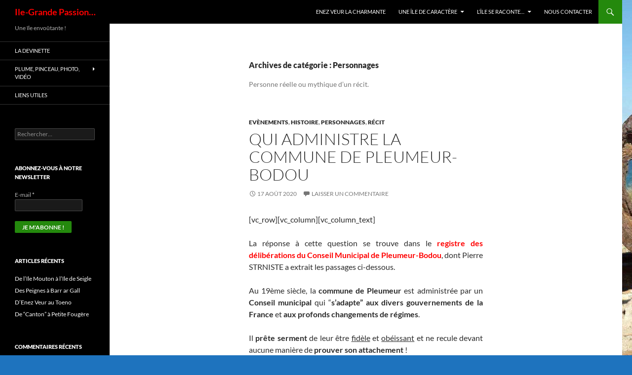

--- FILE ---
content_type: text/html; charset=UTF-8
request_url: https://www.ile-grande.bzh/cat/recit/personnages/
body_size: 35179
content:
<!DOCTYPE html>
<html lang="fr-FR">
<head>
	<meta charset="UTF-8">
	<meta name="viewport" content="width=device-width, initial-scale=1.0">
	<title>Personnages Archives - Ile-Grande Passion...</title>
	<link rel="profile" href="https://gmpg.org/xfn/11">
	<link rel="pingback" href="https://www.ile-grande.bzh/xmlrpc.php">
	<meta name='robots' content='index, follow, max-image-preview:large, max-snippet:-1, max-video-preview:-1' />

	<!-- This site is optimized with the Yoast SEO plugin v26.8 - https://yoast.com/product/yoast-seo-wordpress/ -->
	<link rel="canonical" href="https://www.ile-grande.bzh/cat/recit/personnages/" />
	<link rel="next" href="https://www.ile-grande.bzh/cat/recit/personnages/page/2/" />
	<meta property="og:locale" content="fr_FR" />
	<meta property="og:type" content="article" />
	<meta property="og:title" content="Personnages Archives - Ile-Grande Passion..." />
	<meta property="og:description" content="Personne réelle ou mythique d&#8217;un récit." />
	<meta property="og:url" content="https://www.ile-grande.bzh/cat/recit/personnages/" />
	<meta property="og:site_name" content="Ile-Grande Passion..." />
	<meta name="twitter:card" content="summary_large_image" />
	<script type="application/ld+json" class="yoast-schema-graph">{"@context":"https://schema.org","@graph":[{"@type":"CollectionPage","@id":"https://www.ile-grande.bzh/cat/recit/personnages/","url":"https://www.ile-grande.bzh/cat/recit/personnages/","name":"Personnages Archives - Ile-Grande Passion...","isPartOf":{"@id":"https://www.ile-grande.bzh/#website"},"breadcrumb":{"@id":"https://www.ile-grande.bzh/cat/recit/personnages/#breadcrumb"},"inLanguage":"fr-FR"},{"@type":"BreadcrumbList","@id":"https://www.ile-grande.bzh/cat/recit/personnages/#breadcrumb","itemListElement":[{"@type":"ListItem","position":1,"name":"Accueil","item":"https://www.ile-grande.bzh/"},{"@type":"ListItem","position":2,"name":"Récit","item":"https://www.ile-grande.bzh/cat/recit/"},{"@type":"ListItem","position":3,"name":"Personnages"}]},{"@type":"WebSite","@id":"https://www.ile-grande.bzh/#website","url":"https://www.ile-grande.bzh/","name":"Ile-Grande Passion...","description":"Une île envoûtante !","potentialAction":[{"@type":"SearchAction","target":{"@type":"EntryPoint","urlTemplate":"https://www.ile-grande.bzh/?s={search_term_string}"},"query-input":{"@type":"PropertyValueSpecification","valueRequired":true,"valueName":"search_term_string"}}],"inLanguage":"fr-FR"}]}</script>
	<!-- / Yoast SEO plugin. -->


<link rel="alternate" type="application/rss+xml" title="Ile-Grande Passion... &raquo; Flux" href="https://www.ile-grande.bzh/feed/" />
<link rel="alternate" type="application/rss+xml" title="Ile-Grande Passion... &raquo; Flux des commentaires" href="https://www.ile-grande.bzh/comments/feed/" />
<link rel="alternate" type="application/rss+xml" title="Ile-Grande Passion... &raquo; Flux de la catégorie Personnages" href="https://www.ile-grande.bzh/cat/recit/personnages/feed/" />
<style id='wp-img-auto-sizes-contain-inline-css'>
img:is([sizes=auto i],[sizes^="auto," i]){contain-intrinsic-size:3000px 1500px}
/*# sourceURL=wp-img-auto-sizes-contain-inline-css */
</style>
<link rel='stylesheet' id='validate-engine-css-css' href='https://www.ile-grande.bzh/wp-content/plugins/wysija-newsletters/css/validationEngine.jquery.css?ver=2.22' media='all' />
<style id='wp-emoji-styles-inline-css'>

	img.wp-smiley, img.emoji {
		display: inline !important;
		border: none !important;
		box-shadow: none !important;
		height: 1em !important;
		width: 1em !important;
		margin: 0 0.07em !important;
		vertical-align: -0.1em !important;
		background: none !important;
		padding: 0 !important;
	}
/*# sourceURL=wp-emoji-styles-inline-css */
</style>
<link rel='stylesheet' id='wp-block-library-css' href='https://www.ile-grande.bzh/wp-includes/css/dist/block-library/style.min.css?ver=07b17fa06cc23df1966c195eb0799861' media='all' />
<style id='wp-block-library-theme-inline-css'>
.wp-block-audio :where(figcaption){color:#555;font-size:13px;text-align:center}.is-dark-theme .wp-block-audio :where(figcaption){color:#ffffffa6}.wp-block-audio{margin:0 0 1em}.wp-block-code{border:1px solid #ccc;border-radius:4px;font-family:Menlo,Consolas,monaco,monospace;padding:.8em 1em}.wp-block-embed :where(figcaption){color:#555;font-size:13px;text-align:center}.is-dark-theme .wp-block-embed :where(figcaption){color:#ffffffa6}.wp-block-embed{margin:0 0 1em}.blocks-gallery-caption{color:#555;font-size:13px;text-align:center}.is-dark-theme .blocks-gallery-caption{color:#ffffffa6}:root :where(.wp-block-image figcaption){color:#555;font-size:13px;text-align:center}.is-dark-theme :root :where(.wp-block-image figcaption){color:#ffffffa6}.wp-block-image{margin:0 0 1em}.wp-block-pullquote{border-bottom:4px solid;border-top:4px solid;color:currentColor;margin-bottom:1.75em}.wp-block-pullquote :where(cite),.wp-block-pullquote :where(footer),.wp-block-pullquote__citation{color:currentColor;font-size:.8125em;font-style:normal;text-transform:uppercase}.wp-block-quote{border-left:.25em solid;margin:0 0 1.75em;padding-left:1em}.wp-block-quote cite,.wp-block-quote footer{color:currentColor;font-size:.8125em;font-style:normal;position:relative}.wp-block-quote:where(.has-text-align-right){border-left:none;border-right:.25em solid;padding-left:0;padding-right:1em}.wp-block-quote:where(.has-text-align-center){border:none;padding-left:0}.wp-block-quote.is-large,.wp-block-quote.is-style-large,.wp-block-quote:where(.is-style-plain){border:none}.wp-block-search .wp-block-search__label{font-weight:700}.wp-block-search__button{border:1px solid #ccc;padding:.375em .625em}:where(.wp-block-group.has-background){padding:1.25em 2.375em}.wp-block-separator.has-css-opacity{opacity:.4}.wp-block-separator{border:none;border-bottom:2px solid;margin-left:auto;margin-right:auto}.wp-block-separator.has-alpha-channel-opacity{opacity:1}.wp-block-separator:not(.is-style-wide):not(.is-style-dots){width:100px}.wp-block-separator.has-background:not(.is-style-dots){border-bottom:none;height:1px}.wp-block-separator.has-background:not(.is-style-wide):not(.is-style-dots){height:2px}.wp-block-table{margin:0 0 1em}.wp-block-table td,.wp-block-table th{word-break:normal}.wp-block-table :where(figcaption){color:#555;font-size:13px;text-align:center}.is-dark-theme .wp-block-table :where(figcaption){color:#ffffffa6}.wp-block-video :where(figcaption){color:#555;font-size:13px;text-align:center}.is-dark-theme .wp-block-video :where(figcaption){color:#ffffffa6}.wp-block-video{margin:0 0 1em}:root :where(.wp-block-template-part.has-background){margin-bottom:0;margin-top:0;padding:1.25em 2.375em}
/*# sourceURL=/wp-includes/css/dist/block-library/theme.min.css */
</style>
<style id='classic-theme-styles-inline-css'>
/*! This file is auto-generated */
.wp-block-button__link{color:#fff;background-color:#32373c;border-radius:9999px;box-shadow:none;text-decoration:none;padding:calc(.667em + 2px) calc(1.333em + 2px);font-size:1.125em}.wp-block-file__button{background:#32373c;color:#fff;text-decoration:none}
/*# sourceURL=/wp-includes/css/classic-themes.min.css */
</style>
<style id='global-styles-inline-css'>
:root{--wp--preset--aspect-ratio--square: 1;--wp--preset--aspect-ratio--4-3: 4/3;--wp--preset--aspect-ratio--3-4: 3/4;--wp--preset--aspect-ratio--3-2: 3/2;--wp--preset--aspect-ratio--2-3: 2/3;--wp--preset--aspect-ratio--16-9: 16/9;--wp--preset--aspect-ratio--9-16: 9/16;--wp--preset--color--black: #000;--wp--preset--color--cyan-bluish-gray: #abb8c3;--wp--preset--color--white: #fff;--wp--preset--color--pale-pink: #f78da7;--wp--preset--color--vivid-red: #cf2e2e;--wp--preset--color--luminous-vivid-orange: #ff6900;--wp--preset--color--luminous-vivid-amber: #fcb900;--wp--preset--color--light-green-cyan: #7bdcb5;--wp--preset--color--vivid-green-cyan: #00d084;--wp--preset--color--pale-cyan-blue: #8ed1fc;--wp--preset--color--vivid-cyan-blue: #0693e3;--wp--preset--color--vivid-purple: #9b51e0;--wp--preset--color--green: #24890d;--wp--preset--color--dark-gray: #2b2b2b;--wp--preset--color--medium-gray: #767676;--wp--preset--color--light-gray: #f5f5f5;--wp--preset--gradient--vivid-cyan-blue-to-vivid-purple: linear-gradient(135deg,rgb(6,147,227) 0%,rgb(155,81,224) 100%);--wp--preset--gradient--light-green-cyan-to-vivid-green-cyan: linear-gradient(135deg,rgb(122,220,180) 0%,rgb(0,208,130) 100%);--wp--preset--gradient--luminous-vivid-amber-to-luminous-vivid-orange: linear-gradient(135deg,rgb(252,185,0) 0%,rgb(255,105,0) 100%);--wp--preset--gradient--luminous-vivid-orange-to-vivid-red: linear-gradient(135deg,rgb(255,105,0) 0%,rgb(207,46,46) 100%);--wp--preset--gradient--very-light-gray-to-cyan-bluish-gray: linear-gradient(135deg,rgb(238,238,238) 0%,rgb(169,184,195) 100%);--wp--preset--gradient--cool-to-warm-spectrum: linear-gradient(135deg,rgb(74,234,220) 0%,rgb(151,120,209) 20%,rgb(207,42,186) 40%,rgb(238,44,130) 60%,rgb(251,105,98) 80%,rgb(254,248,76) 100%);--wp--preset--gradient--blush-light-purple: linear-gradient(135deg,rgb(255,206,236) 0%,rgb(152,150,240) 100%);--wp--preset--gradient--blush-bordeaux: linear-gradient(135deg,rgb(254,205,165) 0%,rgb(254,45,45) 50%,rgb(107,0,62) 100%);--wp--preset--gradient--luminous-dusk: linear-gradient(135deg,rgb(255,203,112) 0%,rgb(199,81,192) 50%,rgb(65,88,208) 100%);--wp--preset--gradient--pale-ocean: linear-gradient(135deg,rgb(255,245,203) 0%,rgb(182,227,212) 50%,rgb(51,167,181) 100%);--wp--preset--gradient--electric-grass: linear-gradient(135deg,rgb(202,248,128) 0%,rgb(113,206,126) 100%);--wp--preset--gradient--midnight: linear-gradient(135deg,rgb(2,3,129) 0%,rgb(40,116,252) 100%);--wp--preset--font-size--small: 13px;--wp--preset--font-size--medium: 20px;--wp--preset--font-size--large: 36px;--wp--preset--font-size--x-large: 42px;--wp--preset--spacing--20: 0.44rem;--wp--preset--spacing--30: 0.67rem;--wp--preset--spacing--40: 1rem;--wp--preset--spacing--50: 1.5rem;--wp--preset--spacing--60: 2.25rem;--wp--preset--spacing--70: 3.38rem;--wp--preset--spacing--80: 5.06rem;--wp--preset--shadow--natural: 6px 6px 9px rgba(0, 0, 0, 0.2);--wp--preset--shadow--deep: 12px 12px 50px rgba(0, 0, 0, 0.4);--wp--preset--shadow--sharp: 6px 6px 0px rgba(0, 0, 0, 0.2);--wp--preset--shadow--outlined: 6px 6px 0px -3px rgb(255, 255, 255), 6px 6px rgb(0, 0, 0);--wp--preset--shadow--crisp: 6px 6px 0px rgb(0, 0, 0);}:where(.is-layout-flex){gap: 0.5em;}:where(.is-layout-grid){gap: 0.5em;}body .is-layout-flex{display: flex;}.is-layout-flex{flex-wrap: wrap;align-items: center;}.is-layout-flex > :is(*, div){margin: 0;}body .is-layout-grid{display: grid;}.is-layout-grid > :is(*, div){margin: 0;}:where(.wp-block-columns.is-layout-flex){gap: 2em;}:where(.wp-block-columns.is-layout-grid){gap: 2em;}:where(.wp-block-post-template.is-layout-flex){gap: 1.25em;}:where(.wp-block-post-template.is-layout-grid){gap: 1.25em;}.has-black-color{color: var(--wp--preset--color--black) !important;}.has-cyan-bluish-gray-color{color: var(--wp--preset--color--cyan-bluish-gray) !important;}.has-white-color{color: var(--wp--preset--color--white) !important;}.has-pale-pink-color{color: var(--wp--preset--color--pale-pink) !important;}.has-vivid-red-color{color: var(--wp--preset--color--vivid-red) !important;}.has-luminous-vivid-orange-color{color: var(--wp--preset--color--luminous-vivid-orange) !important;}.has-luminous-vivid-amber-color{color: var(--wp--preset--color--luminous-vivid-amber) !important;}.has-light-green-cyan-color{color: var(--wp--preset--color--light-green-cyan) !important;}.has-vivid-green-cyan-color{color: var(--wp--preset--color--vivid-green-cyan) !important;}.has-pale-cyan-blue-color{color: var(--wp--preset--color--pale-cyan-blue) !important;}.has-vivid-cyan-blue-color{color: var(--wp--preset--color--vivid-cyan-blue) !important;}.has-vivid-purple-color{color: var(--wp--preset--color--vivid-purple) !important;}.has-black-background-color{background-color: var(--wp--preset--color--black) !important;}.has-cyan-bluish-gray-background-color{background-color: var(--wp--preset--color--cyan-bluish-gray) !important;}.has-white-background-color{background-color: var(--wp--preset--color--white) !important;}.has-pale-pink-background-color{background-color: var(--wp--preset--color--pale-pink) !important;}.has-vivid-red-background-color{background-color: var(--wp--preset--color--vivid-red) !important;}.has-luminous-vivid-orange-background-color{background-color: var(--wp--preset--color--luminous-vivid-orange) !important;}.has-luminous-vivid-amber-background-color{background-color: var(--wp--preset--color--luminous-vivid-amber) !important;}.has-light-green-cyan-background-color{background-color: var(--wp--preset--color--light-green-cyan) !important;}.has-vivid-green-cyan-background-color{background-color: var(--wp--preset--color--vivid-green-cyan) !important;}.has-pale-cyan-blue-background-color{background-color: var(--wp--preset--color--pale-cyan-blue) !important;}.has-vivid-cyan-blue-background-color{background-color: var(--wp--preset--color--vivid-cyan-blue) !important;}.has-vivid-purple-background-color{background-color: var(--wp--preset--color--vivid-purple) !important;}.has-black-border-color{border-color: var(--wp--preset--color--black) !important;}.has-cyan-bluish-gray-border-color{border-color: var(--wp--preset--color--cyan-bluish-gray) !important;}.has-white-border-color{border-color: var(--wp--preset--color--white) !important;}.has-pale-pink-border-color{border-color: var(--wp--preset--color--pale-pink) !important;}.has-vivid-red-border-color{border-color: var(--wp--preset--color--vivid-red) !important;}.has-luminous-vivid-orange-border-color{border-color: var(--wp--preset--color--luminous-vivid-orange) !important;}.has-luminous-vivid-amber-border-color{border-color: var(--wp--preset--color--luminous-vivid-amber) !important;}.has-light-green-cyan-border-color{border-color: var(--wp--preset--color--light-green-cyan) !important;}.has-vivid-green-cyan-border-color{border-color: var(--wp--preset--color--vivid-green-cyan) !important;}.has-pale-cyan-blue-border-color{border-color: var(--wp--preset--color--pale-cyan-blue) !important;}.has-vivid-cyan-blue-border-color{border-color: var(--wp--preset--color--vivid-cyan-blue) !important;}.has-vivid-purple-border-color{border-color: var(--wp--preset--color--vivid-purple) !important;}.has-vivid-cyan-blue-to-vivid-purple-gradient-background{background: var(--wp--preset--gradient--vivid-cyan-blue-to-vivid-purple) !important;}.has-light-green-cyan-to-vivid-green-cyan-gradient-background{background: var(--wp--preset--gradient--light-green-cyan-to-vivid-green-cyan) !important;}.has-luminous-vivid-amber-to-luminous-vivid-orange-gradient-background{background: var(--wp--preset--gradient--luminous-vivid-amber-to-luminous-vivid-orange) !important;}.has-luminous-vivid-orange-to-vivid-red-gradient-background{background: var(--wp--preset--gradient--luminous-vivid-orange-to-vivid-red) !important;}.has-very-light-gray-to-cyan-bluish-gray-gradient-background{background: var(--wp--preset--gradient--very-light-gray-to-cyan-bluish-gray) !important;}.has-cool-to-warm-spectrum-gradient-background{background: var(--wp--preset--gradient--cool-to-warm-spectrum) !important;}.has-blush-light-purple-gradient-background{background: var(--wp--preset--gradient--blush-light-purple) !important;}.has-blush-bordeaux-gradient-background{background: var(--wp--preset--gradient--blush-bordeaux) !important;}.has-luminous-dusk-gradient-background{background: var(--wp--preset--gradient--luminous-dusk) !important;}.has-pale-ocean-gradient-background{background: var(--wp--preset--gradient--pale-ocean) !important;}.has-electric-grass-gradient-background{background: var(--wp--preset--gradient--electric-grass) !important;}.has-midnight-gradient-background{background: var(--wp--preset--gradient--midnight) !important;}.has-small-font-size{font-size: var(--wp--preset--font-size--small) !important;}.has-medium-font-size{font-size: var(--wp--preset--font-size--medium) !important;}.has-large-font-size{font-size: var(--wp--preset--font-size--large) !important;}.has-x-large-font-size{font-size: var(--wp--preset--font-size--x-large) !important;}
:where(.wp-block-post-template.is-layout-flex){gap: 1.25em;}:where(.wp-block-post-template.is-layout-grid){gap: 1.25em;}
:where(.wp-block-term-template.is-layout-flex){gap: 1.25em;}:where(.wp-block-term-template.is-layout-grid){gap: 1.25em;}
:where(.wp-block-columns.is-layout-flex){gap: 2em;}:where(.wp-block-columns.is-layout-grid){gap: 2em;}
:root :where(.wp-block-pullquote){font-size: 1.5em;line-height: 1.6;}
/*# sourceURL=global-styles-inline-css */
</style>
<link rel='stylesheet' id='lvca-animate-styles-css' href='https://www.ile-grande.bzh/wp-content/plugins/addons-for-visual-composer/assets/css/animate.css?ver=3.9.4' media='all' />
<link rel='stylesheet' id='lvca-frontend-styles-css' href='https://www.ile-grande.bzh/wp-content/plugins/addons-for-visual-composer/assets/css/lvca-frontend.css?ver=3.9.4' media='all' />
<link rel='stylesheet' id='lvca-icomoon-styles-css' href='https://www.ile-grande.bzh/wp-content/plugins/addons-for-visual-composer/assets/css/icomoon.css?ver=3.9.4' media='all' />
<link rel='stylesheet' id='contact-form-7-css' href='https://www.ile-grande.bzh/wp-content/plugins/contact-form-7/includes/css/styles.css?ver=6.1.4' media='all' />
<link rel='stylesheet' id='lvca-accordion-css' href='https://www.ile-grande.bzh/wp-content/plugins/addons-for-visual-composer/includes/addons/accordion/css/style.css?ver=3.9.4' media='all' />
<link rel='stylesheet' id='lvca-slick-css' href='https://www.ile-grande.bzh/wp-content/plugins/addons-for-visual-composer/assets/css/slick.css?ver=3.9.4' media='all' />
<link rel='stylesheet' id='lvca-carousel-css' href='https://www.ile-grande.bzh/wp-content/plugins/addons-for-visual-composer/includes/addons/carousel/css/style.css?ver=3.9.4' media='all' />
<link rel='stylesheet' id='lvca-clients-css' href='https://www.ile-grande.bzh/wp-content/plugins/addons-for-visual-composer/includes/addons/clients/css/style.css?ver=3.9.4' media='all' />
<link rel='stylesheet' id='lvca-heading-css' href='https://www.ile-grande.bzh/wp-content/plugins/addons-for-visual-composer/includes/addons/heading/css/style.css?ver=3.9.4' media='all' />
<link rel='stylesheet' id='lvca-odometers-css' href='https://www.ile-grande.bzh/wp-content/plugins/addons-for-visual-composer/includes/addons/odometers/css/style.css?ver=3.9.4' media='all' />
<link rel='stylesheet' id='lvca-piecharts-css' href='https://www.ile-grande.bzh/wp-content/plugins/addons-for-visual-composer/includes/addons/piecharts/css/style.css?ver=3.9.4' media='all' />
<link rel='stylesheet' id='lvca-posts-carousel-css' href='https://www.ile-grande.bzh/wp-content/plugins/addons-for-visual-composer/includes/addons/posts-carousel/css/style.css?ver=3.9.4' media='all' />
<link rel='stylesheet' id='lvca-pricing-table-css' href='https://www.ile-grande.bzh/wp-content/plugins/addons-for-visual-composer/includes/addons/pricing-table/css/style.css?ver=3.9.4' media='all' />
<link rel='stylesheet' id='lvca-services-css' href='https://www.ile-grande.bzh/wp-content/plugins/addons-for-visual-composer/includes/addons/services/css/style.css?ver=3.9.4' media='all' />
<link rel='stylesheet' id='lvca-stats-bar-css' href='https://www.ile-grande.bzh/wp-content/plugins/addons-for-visual-composer/includes/addons/stats-bar/css/style.css?ver=3.9.4' media='all' />
<link rel='stylesheet' id='lvca-tabs-css' href='https://www.ile-grande.bzh/wp-content/plugins/addons-for-visual-composer/includes/addons/tabs/css/style.css?ver=3.9.4' media='all' />
<link rel='stylesheet' id='lvca-team-members-css' href='https://www.ile-grande.bzh/wp-content/plugins/addons-for-visual-composer/includes/addons/team/css/style.css?ver=3.9.4' media='all' />
<link rel='stylesheet' id='lvca-testimonials-css' href='https://www.ile-grande.bzh/wp-content/plugins/addons-for-visual-composer/includes/addons/testimonials/css/style.css?ver=3.9.4' media='all' />
<link rel='stylesheet' id='lvca-flexslider-css' href='https://www.ile-grande.bzh/wp-content/plugins/addons-for-visual-composer/assets/css/flexslider.css?ver=3.9.4' media='all' />
<link rel='stylesheet' id='lvca-testimonials-slider-css' href='https://www.ile-grande.bzh/wp-content/plugins/addons-for-visual-composer/includes/addons/testimonials-slider/css/style.css?ver=3.9.4' media='all' />
<link rel='stylesheet' id='lvca-portfolio-css' href='https://www.ile-grande.bzh/wp-content/plugins/addons-for-visual-composer/includes/addons/portfolio/css/style.css?ver=3.9.4' media='all' />
<link rel='stylesheet' id='flexslider-css' href='https://www.ile-grande.bzh/wp-content/plugins/diaporamas/css/flexslider.css?ver=07b17fa06cc23df1966c195eb0799861' media='all' />
<link rel='stylesheet' id='twentyfourteen-lato-css' href='https://www.ile-grande.bzh/wp-content/themes/twentyfourteen/fonts/font-lato.css?ver=20230328' media='all' />
<link rel='stylesheet' id='genericons-css' href='https://www.ile-grande.bzh/wp-content/themes/twentyfourteen/genericons/genericons.css?ver=20251101' media='all' />
<link rel='stylesheet' id='twentyfourteen-style-css' href='https://www.ile-grande.bzh/wp-content/themes/twentyfourteen/style.css?ver=20251202' media='all' />
<link rel='stylesheet' id='twentyfourteen-block-style-css' href='https://www.ile-grande.bzh/wp-content/themes/twentyfourteen/css/blocks.css?ver=20250715' media='all' />
<link rel='stylesheet' id='tablepress-default-css' href='https://www.ile-grande.bzh/wp-content/plugins/tablepress/css/build/default.css?ver=3.2.6' media='all' />
<!--n2css--><!--n2js--><script src="https://www.ile-grande.bzh/wp-includes/js/jquery/jquery.min.js?ver=3.7.1" id="jquery-core-js"></script>
<script src="https://www.ile-grande.bzh/wp-includes/js/jquery/jquery-migrate.min.js?ver=3.4.1" id="jquery-migrate-js"></script>
<script src="https://www.ile-grande.bzh/wp-content/plugins/addons-for-visual-composer/assets/js/jquery.waypoints.min.js?ver=3.9.4" id="lvca-waypoints-js"></script>
<script id="lvca-frontend-scripts-js-extra">
var lvca_settings = {"mobile_width":"780","custom_css":""};
//# sourceURL=lvca-frontend-scripts-js-extra
</script>
<script src="https://www.ile-grande.bzh/wp-content/plugins/addons-for-visual-composer/assets/js/lvca-frontend.min.js?ver=3.9.4" id="lvca-frontend-scripts-js"></script>
<script src="https://www.ile-grande.bzh/wp-content/plugins/addons-for-visual-composer/includes/addons/accordion/js/accordion.min.js?ver=3.9.4" id="lvca-accordion-js"></script>
<script src="https://www.ile-grande.bzh/wp-content/plugins/addons-for-visual-composer/assets/js/slick.min.js?ver=3.9.4" id="lvca-slick-carousel-js"></script>
<script src="https://www.ile-grande.bzh/wp-content/plugins/addons-for-visual-composer/assets/js/jquery.stats.min.js?ver=3.9.4" id="lvca-stats-js"></script>
<script src="https://www.ile-grande.bzh/wp-content/plugins/addons-for-visual-composer/includes/addons/odometers/js/odometer.min.js?ver=3.9.4" id="lvca-odometers-js"></script>
<script src="https://www.ile-grande.bzh/wp-content/plugins/addons-for-visual-composer/includes/addons/piecharts/js/piechart.min.js?ver=3.9.4" id="lvca-piecharts-js"></script>
<script src="https://www.ile-grande.bzh/wp-content/plugins/addons-for-visual-composer/includes/addons/posts-carousel/js/posts-carousel.min.js?ver=3.9.4" id="lvca-post-carousel-js"></script>
<script src="https://www.ile-grande.bzh/wp-content/plugins/addons-for-visual-composer/includes/addons/spacer/js/spacer.min.js?ver=3.9.4" id="lvca-spacer-js"></script>
<script src="https://www.ile-grande.bzh/wp-content/plugins/addons-for-visual-composer/includes/addons/services/js/services.min.js?ver=3.9.4" id="lvca-services-js"></script>
<script src="https://www.ile-grande.bzh/wp-content/plugins/addons-for-visual-composer/includes/addons/stats-bar/js/stats-bar.min.js?ver=3.9.4" id="lvca-stats-bar-js"></script>
<script src="https://www.ile-grande.bzh/wp-content/plugins/addons-for-visual-composer/includes/addons/tabs/js/tabs.min.js?ver=3.9.4" id="lvca-tabs-js"></script>
<script src="https://www.ile-grande.bzh/wp-content/plugins/addons-for-visual-composer/assets/js/jquery.flexslider.min.js?ver=3.9.4" id="lvca-flexslider-js"></script>
<script src="https://www.ile-grande.bzh/wp-content/plugins/addons-for-visual-composer/includes/addons/testimonials-slider/js/testimonials.min.js?ver=3.9.4" id="lvca-testimonials-slider-js"></script>
<script src="https://www.ile-grande.bzh/wp-content/plugins/addons-for-visual-composer/assets/js/isotope.pkgd.min.js?ver=3.9.4" id="lvca-isotope-js"></script>
<script src="https://www.ile-grande.bzh/wp-content/plugins/addons-for-visual-composer/assets/js/imagesloaded.pkgd.min.js?ver=3.9.4" id="lvca-imagesloaded-js"></script>
<script src="https://www.ile-grande.bzh/wp-content/plugins/addons-for-visual-composer/includes/addons/portfolio/js/portfolio.min.js?ver=3.9.4" id="lvca-portfolio-js"></script>
<script src="https://www.ile-grande.bzh/wp-content/plugins/diaporamas/js/jquery.flexslider-min.js?ver=07b17fa06cc23df1966c195eb0799861" id="flexslider-js"></script>
<script src="https://www.ile-grande.bzh/wp-content/themes/twentyfourteen/js/functions.js?ver=20250729" id="twentyfourteen-script-js" defer data-wp-strategy="defer"></script>
<link rel="https://api.w.org/" href="https://www.ile-grande.bzh/wp-json/" /><link rel="alternate" title="JSON" type="application/json" href="https://www.ile-grande.bzh/wp-json/wp/v2/categories/20" /><link rel="EditURI" type="application/rsd+xml" title="RSD" href="https://www.ile-grande.bzh/xmlrpc.php?rsd" />

        <script type="text/javascript">
            (function () {
                window.lvca_fs = {can_use_premium_code: false};
            })();
        </script>
        <script type="text/javascript">
(function(url){
	if(/(?:Chrome\/26\.0\.1410\.63 Safari\/537\.31|WordfenceTestMonBot)/.test(navigator.userAgent)){ return; }
	var addEvent = function(evt, handler) {
		if (window.addEventListener) {
			document.addEventListener(evt, handler, false);
		} else if (window.attachEvent) {
			document.attachEvent('on' + evt, handler);
		}
	};
	var removeEvent = function(evt, handler) {
		if (window.removeEventListener) {
			document.removeEventListener(evt, handler, false);
		} else if (window.detachEvent) {
			document.detachEvent('on' + evt, handler);
		}
	};
	var evts = 'contextmenu dblclick drag dragend dragenter dragleave dragover dragstart drop keydown keypress keyup mousedown mousemove mouseout mouseover mouseup mousewheel scroll'.split(' ');
	var logHuman = function() {
		if (window.wfLogHumanRan) { return; }
		window.wfLogHumanRan = true;
		var wfscr = document.createElement('script');
		wfscr.type = 'text/javascript';
		wfscr.async = true;
		wfscr.src = url + '&r=' + Math.random();
		(document.getElementsByTagName('head')[0]||document.getElementsByTagName('body')[0]).appendChild(wfscr);
		for (var i = 0; i < evts.length; i++) {
			removeEvent(evts[i], logHuman);
		}
	};
	for (var i = 0; i < evts.length; i++) {
		addEvent(evts[i], logHuman);
	}
})('//www.ile-grande.bzh/?wordfence_lh=1&hid=4F53B736288DA7E74B6F7D1BD7FF0EEE');
</script><meta name="generator" content="Elementor 3.34.2; features: e_font_icon_svg, additional_custom_breakpoints; settings: css_print_method-external, google_font-enabled, font_display-swap">
<style>.recentcomments a{display:inline !important;padding:0 !important;margin:0 !important;}</style>			<style>
				.e-con.e-parent:nth-of-type(n+4):not(.e-lazyloaded):not(.e-no-lazyload),
				.e-con.e-parent:nth-of-type(n+4):not(.e-lazyloaded):not(.e-no-lazyload) * {
					background-image: none !important;
				}
				@media screen and (max-height: 1024px) {
					.e-con.e-parent:nth-of-type(n+3):not(.e-lazyloaded):not(.e-no-lazyload),
					.e-con.e-parent:nth-of-type(n+3):not(.e-lazyloaded):not(.e-no-lazyload) * {
						background-image: none !important;
					}
				}
				@media screen and (max-height: 640px) {
					.e-con.e-parent:nth-of-type(n+2):not(.e-lazyloaded):not(.e-no-lazyload),
					.e-con.e-parent:nth-of-type(n+2):not(.e-lazyloaded):not(.e-no-lazyload) * {
						background-image: none !important;
					}
				}
			</style>
					<style type="text/css" id="twentyfourteen-header-css">
				.site-title a {
			color: #ff0000;
		}
		</style>
		<style id="custom-background-css">
body.custom-background { background-color: #1e73be; background-image: url("https://www.ile-grande.bzh/wp-content/uploads/2022/09/roues-chariot.jpg"); background-position: center top; background-size: auto; background-repeat: repeat; background-attachment: scroll; }
</style>
	<link rel="icon" href="https://www.ile-grande.bzh/wp-content/uploads/2016/12/cropped-512-par-512-32x32.jpg" sizes="32x32" />
<link rel="icon" href="https://www.ile-grande.bzh/wp-content/uploads/2016/12/cropped-512-par-512-192x192.jpg" sizes="192x192" />
<link rel="apple-touch-icon" href="https://www.ile-grande.bzh/wp-content/uploads/2016/12/cropped-512-par-512-180x180.jpg" />
<meta name="msapplication-TileImage" content="https://www.ile-grande.bzh/wp-content/uploads/2016/12/cropped-512-par-512-270x270.jpg" />
</head>

<body class="archive category category-personnages category-20 custom-background wp-embed-responsive wp-theme-twentyfourteen masthead-fixed list-view full-width elementor-default elementor-kit-7644">
<a class="screen-reader-text skip-link" href="#content">
	Aller au contenu</a>
<div id="page" class="hfeed site">
		
	<header id="masthead" class="site-header">
		<div class="header-main">
							<h1 class="site-title"><a href="https://www.ile-grande.bzh/" rel="home" >Ile-Grande Passion&#8230;</a></h1>
			
			<div class="search-toggle">
				<a href="#search-container" class="screen-reader-text" aria-expanded="false" aria-controls="search-container">
					Recherche				</a>
			</div>

			<nav id="primary-navigation" class="site-navigation primary-navigation">
				<button class="menu-toggle">Menu principal</button>
				<div class="menu-menu-principal-container"><ul id="primary-menu" class="nav-menu"><li id="menu-item-130" class="menu-item menu-item-type-post_type menu-item-object-page menu-item-home menu-item-130"><a href="https://www.ile-grande.bzh/">Enez Veur la charmante</a></li>
<li id="menu-item-29" class="menu-item menu-item-type-post_type menu-item-object-page menu-item-has-children menu-item-29"><a href="https://www.ile-grande.bzh/une-ile-de-caractere/">UNE ÎLE DE CARACTÈRE</a>
<ul class="sub-menu">
	<li id="menu-item-237" class="menu-item menu-item-type-post_type menu-item-object-page menu-item-237"><a href="https://www.ile-grande.bzh/patrimoine-naturel/">Patrimoine naturel</a></li>
	<li id="menu-item-236" class="menu-item menu-item-type-post_type menu-item-object-page menu-item-236"><a href="https://www.ile-grande.bzh/patrimoine-historique/">Patrimoine historique</a></li>
	<li id="menu-item-235" class="menu-item menu-item-type-post_type menu-item-object-page menu-item-235"><a href="https://www.ile-grande.bzh/lieux-toponymie/">Lieux, toponymie</a></li>
	<li id="menu-item-238" class="menu-item menu-item-type-post_type menu-item-object-page menu-item-238"><a href="https://www.ile-grande.bzh/les-convenants/">Les &#8220;convenants&#8221;</a></li>
</ul>
</li>
<li id="menu-item-27" class="menu-item menu-item-type-post_type menu-item-object-page menu-item-has-children menu-item-27"><a href="https://www.ile-grande.bzh/lile-se-raconte/">L&#8217;ÎLE SE RACONTE&#8230;</a>
<ul class="sub-menu">
	<li id="menu-item-668" class="menu-item menu-item-type-post_type menu-item-object-page menu-item-668"><a href="https://www.ile-grande.bzh/evenements-recits/">Évènements, récits</a></li>
	<li id="menu-item-275" class="menu-item menu-item-type-post_type menu-item-object-page menu-item-275"><a href="https://www.ile-grande.bzh/lactivite-de-nos-jours/">L&#8217;activité de nos jours</a></li>
	<li id="menu-item-276" class="menu-item menu-item-type-post_type menu-item-object-page menu-item-276"><a href="https://www.ile-grande.bzh/les-activites-dautrefois/">Les activités d&#8217;autrefois</a></li>
	<li id="menu-item-4435" class="menu-item menu-item-type-post_type menu-item-object-page menu-item-4435"><a href="https://www.ile-grande.bzh/lile-se-raconte/portraits/">Portraits</a></li>
	<li id="menu-item-210" class="menu-item menu-item-type-post_type menu-item-object-page menu-item-210"><a href="https://www.ile-grande.bzh/histoires-de-veillees/">Histoires de veillées</a></li>
	<li id="menu-item-4550" class="menu-item menu-item-type-post_type menu-item-object-page menu-item-4550"><a href="https://www.ile-grande.bzh/quand-enez-veur-nous-est-contee/">Quand Enez Veur nous est contée…</a></li>
</ul>
</li>
<li id="menu-item-26" class="menu-item menu-item-type-post_type menu-item-object-page menu-item-26"><a href="https://www.ile-grande.bzh/nous-contacter/">NOUS CONTACTER</a></li>
</ul></div>			</nav>
		</div>

		<div id="search-container" class="search-box-wrapper hide">
			<div class="search-box">
				<form role="search" method="get" class="search-form" action="https://www.ile-grande.bzh/">
				<label>
					<span class="screen-reader-text">Rechercher :</span>
					<input type="search" class="search-field" placeholder="Rechercher…" value="" name="s" />
				</label>
				<input type="submit" class="search-submit" value="Rechercher" />
			</form>			</div>
		</div>
	</header><!-- #masthead -->

	<div id="main" class="site-main">

	<section id="primary" class="content-area">
		<div id="content" class="site-content" role="main">

			
			<header class="archive-header">
				<h1 class="archive-title">
				Archives de catégorie&nbsp;: Personnages				</h1>

				<div class="taxonomy-description"><p>Personne réelle ou mythique d&#8217;un récit.</p>
</div>			</header><!-- .archive-header -->

				
<article id="post-5461" class="post-5461 post type-post status-publish format-standard hentry category-evenements category-histoire category-personnages category-recit">
	
	<header class="entry-header">
				<div class="entry-meta">
			<span class="cat-links"><a href="https://www.ile-grande.bzh/cat/recit/evenements/" rel="category tag">Evènements</a>, <a href="https://www.ile-grande.bzh/cat/patrimoine/histoire/" rel="category tag">Histoire</a>, <a href="https://www.ile-grande.bzh/cat/recit/personnages/" rel="category tag">Personnages</a>, <a href="https://www.ile-grande.bzh/cat/recit/" rel="category tag">Récit</a></span>
		</div>
			<h1 class="entry-title"><a href="https://www.ile-grande.bzh/qui-administre-la-commune-de-pleumeur-bodou/" rel="bookmark">Qui administre la commune de Pleumeur-Bodou</a></h1>
		<div class="entry-meta">
			<span class="entry-date"><a href="https://www.ile-grande.bzh/qui-administre-la-commune-de-pleumeur-bodou/" rel="bookmark"><time class="entry-date" datetime="2020-08-17T00:08:55+02:00">17 août 2020</time></a></span> <span class="byline"><span class="author vcard"><a class="url fn n" href="https://www.ile-grande.bzh/author/kristin-enez/" rel="author">Kristin Enez</a></span></span>			<span class="comments-link"><a href="https://www.ile-grande.bzh/qui-administre-la-commune-de-pleumeur-bodou/#respond">Laisser un commentaire</a></span>
						</div><!-- .entry-meta -->
	</header><!-- .entry-header -->

		<div class="entry-content">
		<p>[vc_row][vc_column][vc_column_text]</p>
<p style="text-align: justify;">La réponse à cette question se trouve dans le <span style="color: #ff0000;"><strong>registre des délibérations du Conseil Municipal de Pleumeur-Bodou</strong></span>, dont Pierre STRNISTE a extrait les passages ci-dessous.</p>
<p style="text-align: justify;">Au 19ème siècle, la <strong>commune de Pleumeur</strong> est administrée par un <strong>Conseil municipal</strong> qui &#8220;<strong>s&#8217;adapte&#8221;</strong> <strong>aux divers gouvernements de la France</strong> et <strong>aux profonds changements de régimes</strong>.</p>
<p style="text-align: justify;">Il <strong>prête serment</strong> de leur être <span style="text-decoration: underline;">fidèle</span> et <span style="text-decoration: underline;">obéissant</span> et ne recule devant aucune manière de <strong>prouver son attachement</strong> !</p>
<p>[/vc_column_text][/vc_column][/vc_row][vc_row][vc_column][vc_separator color=&#8221;peacoc&#8221; style=&#8221;shadow&#8221; border_width=&#8221;3&#8243; el_width=&#8221;30&#8243;][/vc_column][/vc_row][vc_row][vc_column][vc_column_text]<strong><span style="color: #0000ff;"><span style="text-decoration: underline;">Le 25 septembre 1814</span> &#8211; Serment d’obéissance et fidélité au Roi</span><br />
</strong></p>
<p><span style="font-size: 12pt;">Contexte historique  : Première restauration de la monarchie</span></p>
<p><strong>Louis <a href="https://www.ile-grande.bzh/wp-content/uploads/2020/08/Louis-XVIII.jpg"><img decoding="async" class="alignright wp-image-5546" src="https://www.ile-grande.bzh/wp-content/uploads/2020/08/Louis-XVIII.jpg" alt="" width="100" height="96" /></a>XVIII, Roi de France et de Navarre </strong>d<em>u 6 avril 1814 au 20 mars 1815</em></p>
<p style="text-align: justify;">À l’invitation de Monsieur le Sous-Préfet de Lannion et sur convocation de Monsieur Le GUILLOUZER, Maire de Pleumeur-Bodou, le Conseil Municipal prêta serment :</p>
<p style="text-align: justify;"><span style="color: #0000ff;"><em>« Je jure et promets à Dieu de garder obéissance et fidélité au Roy, de n’avoir aucune intelligence, de n’assister à aucun Conseil et de n’entretenir aucune ligue qui serait contraire à son autorité et, si dans le ressort de mes fonctions ou ailleurs, j’apprends qu’il se trouve quelque chose à son préjudice, je le ferai connaître au Roy »</em></span></p>
<p>[/vc_column_text][/vc_column][/vc_row][vc_row][vc_column][vc_separator color=&#8221;peacoc&#8221; style=&#8221;shadow&#8221; border_width=&#8221;3&#8243; el_width=&#8221;30&#8243;][/vc_column][/vc_row][vc_row][vc_column][vc_column_text]<span style="background-color: #ccffff;"><strong>Mais Napoléon rentre de l’île d’Elbe et…</strong></span>[/vc_column_text][/vc_column][/vc_row][vc_row][vc_column][vc_column_text]<span style="color: #0000ff;"><strong><span style="text-decoration: underline;">Le 26 avril 1815</span> &#8211; </strong><strong>Serment d’obéissance aux constitutions de l’Empire et fidélité à l’Empereur</strong></span></p>
<p>Contexte historique : Second gouvernement de l&#8217;<strong>Empereur Napoléon <a href="https://www.ile-grande.bzh/wp-content/uploads/2020/08/Napoleon-1er.jpg"><img decoding="async" class="wp-image-5567 alignright" src="https://www.ile-grande.bzh/wp-content/uploads/2020/08/Napoleon-1er.jpg" alt="" width="100" height="100" srcset="https://www.ile-grande.bzh/wp-content/uploads/2020/08/Napoleon-1er.jpg 733w, https://www.ile-grande.bzh/wp-content/uploads/2020/08/Napoleon-1er-300x300.jpg 300w, https://www.ile-grande.bzh/wp-content/uploads/2020/08/Napoleon-1er-150x150.jpg 150w, https://www.ile-grande.bzh/wp-content/uploads/2020/08/Napoleon-1er-600x598.jpg 600w" sizes="(max-width: 100px) 100vw, 100px" /></a>1er Empereur</strong> (<em>Du 20 mars 1815 au 7 juillet 1815 &#8211; </em>« Les Cent jours »)</p>
<p>Monsieur Le GUILLOUZER, Maire de la commune de Pleumeur-Bodou, à l’invitation de Monsieur le Sous-Préfet de Lannion, fait prêter à son Conseil Municipal le serment suivant :</p>
<p><span style="color: #0000ff;"><em>« Je jure obéissance aux Constitutions de l’Empire et fidélité à l’Empereur »</em></span>[/vc_column_text][/vc_column][/vc_row][vc_row][vc_column][vc_separator color=&#8221;peacoc&#8221; style=&#8221;shadow&#8221; border_width=&#8221;3&#8243; el_width=&#8221;30&#8243;][/vc_column][/vc_row][vc_row][vc_column][vc_column_text]<strong><span style="background-color: #ccffff;">Or, quelques mois plus tard, Napoléon fut battu à Waterloo et…</span></strong></p>
<p><span style="color: #0000ff;"><strong>Le 1<sup>er</sup> octobre 1815 &#8211; </strong><strong>Serment de fidélité au Roi </strong><strong>et obéissance aux lois du Royaume</strong></span></p>
<p><span style="color: #0000ff;"><strong> </strong></span>Contexte historique : Seconde restauration de la monarchie. <strong>Louis XVIII est Roi</strong> <strong>de France et de Navarre <em>(</em></strong><em>Du 8 juillet 1815 au 16 septembre 1824)<a href="https://www.ile-grande.bzh/wp-content/uploads/2020/08/Louis-XVIII.jpg"><img decoding="async" class="wp-image-5546 alignright" src="https://www.ile-grande.bzh/wp-content/uploads/2020/08/Louis-XVIII.jpg" alt="" width="100" height="96" /></a></em></p>
<p style="text-align: justify;">« <span style="color: #0000ff;"><em>En vertu de la lettre de Monsieur le Sous-Préfet de Lannion</em> </span>», Monsieur SALAÜN pierre accepta les fonctions de Maire de la commune et prêta serment « <span style="color: #0000ff;"><em>de fidélité</em> <em>au Roi et obéissance aux lois du royaume </em></span>».</p>
<p style="text-align: justify;">En un an, trois serments différents furent prêtés par ce Conseil Municipal « fidèle et obéissant », mais l’histoire continue et…</p>
<p>[/vc_column_text][/vc_column][/vc_row][vc_row][vc_column][vc_column_text]<span style="color: #0000ff;"><strong><span style="text-decoration: underline;">Le 25 mars 1821</span> &#8211; </strong><strong>Témoignage de son attachement au régime (souscription pour l&#8217;achat de Chambord)<br />
</strong></span></p>
<p><span style="color: #0000ff;"><strong> </strong></span>Les membres du Conseil Municipal de Pleumeur-Bodou</p>
<p style="text-align: justify;"><span style="color: #0000ff;"><em>« Voulant offrir à S. A. Royale Monseigneur le Duc de Bordeaux, une marque de son attachement, sont d’avis d’une voix unanime, de souscrire à une somme de soixante-dix francs pour l’acquisition de Chambord, laquelle somme sera prise sur les fonds disponibles de cette commune »</em></span></p>
<p>[/vc_column_text][/vc_column][/vc_row][vc_row][vc_column][vc_separator color=&#8221;peacoc&#8221; style=&#8221;shadow&#8221; border_width=&#8221;3&#8243; el_width=&#8221;30&#8243;][/vc_column][/vc_row][vc_row][vc_column][vc_column_text]<span style="color: #0000ff;"><strong><span style="text-decoration: underline;">Le 4 août 1835</span> &#8211; </strong><strong>Assurance du dévouement sincère </strong><strong>des fidèles sujets du Roi</strong></span></p>
<p>Contexte historique  : <strong>Louis Philippe, Roi des français</strong> (Monarchie <a href="https://www.ile-grande.bzh/wp-content/uploads/2020/08/Louis-Philippe.jpg"><img loading="lazy" decoding="async" class="alignright wp-image-5571" src="https://www.ile-grande.bzh/wp-content/uploads/2020/08/Louis-Philippe.jpg" alt="" width="100" height="107" /></a>de Juillet) <em>Du 9 août 1830 au 24 février 1848</em></p>
<p style="text-align: justify;"><span style="color: #0000ff;"><strong> </strong></span>À la suite de l’attentat de Fieschi, du 25 juillet, le Conseil Municipal adresse à sa Majesté Louis Philippe Roi des français, la lettre suivante :</p>
<p style="text-align: justify;"><span style="color: #0000ff;"><em>« La nouvelle d’un lâche et horrible attentat dirigé sur votre Majesté et son auguste famille et qui a produit un si funeste effet sur une partie de nos illustrations militaires a ému la population entière de Pleumeur-Bodou.</em></span></p>
<p style="text-align: justify;"><span style="color: #0000ff;"><em>En conséquence, le Conseil Municipal de cette commune s’empresse de vous témoigner ses sincères regrets et la profonde indignation que lui inspire une pareille crise et vous prie, Sire, d’agréer l’assurance du dévouement sincère de vos fidèles sujets ».</em></span></p>
<p>[/vc_column_text][/vc_column][/vc_row][vc_row][vc_column][vc_separator color=&#8221;peacoc&#8221; style=&#8221;shadow&#8221; border_width=&#8221;3&#8243; el_width=&#8221;30&#8243;][/vc_column][/vc_row][vc_row][vc_column][vc_column_text]<span style="color: #0000ff;"><strong>Le 20 mars 1848 &#8211; </strong><strong>Adhésion au Gouvernement républicain</strong></span></p>
<p>Contexte historique : <strong>II<sup>ème</sup> République</strong> (Gouvernements républicains) &#8211; <em>Du 24 février 1848 au 2 décembre 1852</em></p>
<p style="text-align: justify;">Le conseil municipal de la commune de Pleumeur-Bodou « <span style="color: #0000ff;"><em>est d’unanimité d’avis d’adhérer au Gouvernement républiquain</em></span> » (sic)</p>
<p><span style="background-color: #ccffff;">Et c’est ainsi que…</span>[/vc_column_text][/vc_column][/vc_row][vc_row][vc_column][vc_column_text]<span style="text-decoration: underline;"><span style="color: #0000ff;"><strong>Le 3 août 1848</strong></span></span></p>
<p>Lors de l’élection du Maire « <em>le citoyen Nompère de Champagny a obtenu la majorité absolue des voix et le président l’a proclamé Maire de la Commune</em> »</p>
<p><span style="background-color: #ccffff;">Mais, 4 ans plus tard…</span>[/vc_column_text][/vc_column][/vc_row][vc_row][vc_column][vc_column_text]<span style="text-decoration: underline;"><span style="color: #0000ff;"><strong>Le 2 mai 1852</strong></span></span><span style="color: #0000ff;"><strong> &#8211; </strong></span><span style="text-decoration: underline;"><span style="color: #0000ff;"><strong><br />
</strong></span></span></p>
<p>Monsieur de Champagny démissionne de ses fonctions de Maire car il refusait « ayant prêté, il y a 37 ans, le serment solennel de Chevalier de Saint-Louis » de prêter le nouveau serment prescrit par la circulaire du Préfet</p>
<p>« <em>Je jure obéissance à la Constitution et fidélité au Président</em> »[/vc_column_text][/vc_column][/vc_row][vc_row][vc_column][vc_separator color=&#8221;peacoc&#8221; style=&#8221;shadow&#8221; border_width=&#8221;3&#8243; el_width=&#8221;30&#8243;][/vc_column][/vc_row][vc_row][vc_column][vc_column_text]<strong><span style="background-color: #ccffff;">M. de Champagny fut remplacé dans ses fonctions par Monsieur J. M. SALAÜN qui</span></strong></p>
<p>&nbsp;</p>
<p><span style="color: #0000ff;"><strong><span style="text-decoration: underline;">Le 7 février 1853</span> &#8211; </strong><strong>Serment d’obéissance à la Constitution </strong><strong>et fidélité à l’Empereur<br />
</strong></span></p>
<p>Contexte historique : Second empire &#8211; <strong>Louis Napoléon Bonaparte, <a href="https://www.ile-grande.bzh/wp-content/uploads/2020/08/Louis-Napoleon-Bonaparte.jpg"><img loading="lazy" decoding="async" class="alignright wp-image-5574" src="https://www.ile-grande.bzh/wp-content/uploads/2020/08/Louis-Napoleon-Bonaparte.jpg" alt="" width="100" height="108" /></a>Empereur (</strong>Du 2 décembre 1852 au 4 septembre 1870)</p>
<p>« <span style="color: #0000ff;"><em>Jure obéissance à la Constitution et fidélité à l’Empereur</em></span> »[/vc_column_text][/vc_column][/vc_row][vc_row][vc_column][vc_column_text]<span style="text-decoration: underline;"><span style="color: #0000ff;"><strong>Le 5 décembre 1852</strong></span></span></p>
<p>Le conseil municipal vota la somme de 150 francs pour « <em>la célébration de la Grande Fête Nationale de Sa Majesté Louis Napoléon III, Empereur des français</em> »</p>
<p><strong> </strong>Somme portée l’année suivante à 216 francs « <em>pour la Grande et Solennelle Fête de l’Empereur</em> ».[/vc_column_text][/vc_column][/vc_row][vc_row][vc_column][vc_column_text]<span style="background-color: #ccffff;">Mais, encore plus zélée, se montra l’assemblée municipale quand</span></p>
<p><strong> </strong><span style="color: #0000ff;"><strong>Le 8 août 1859</strong></span></p>
<p style="text-align: justify;">À l’occasion des victoires remportées par l’armée d’Italie, le conseil adresse à<em> « Sa Majesté Napoléon III, Empereur des français »</em></p>
<p style="text-align: justify;">La lettre suivante :</p>
<p style="text-align: justify;">« Sire, si Boileau trouvait une matière pour féliciter le Duc de Vivone sur son entrée dans Messine, quel sujet le Conseil Municipal de Pleumeur-Bodou ne trouve-t-il pas pour vous féliciter de la glorieuse conquête que vous venez de faire sur les ennemis de la France, comme un second Xerxès votre bonté s’est exercée à les rendre disciplinablement… »</p>
<p>[/vc_column_text][/vc_column][/vc_row][vc_row][vc_column][vc_column_text]</p>
<p style="text-align: justify;"><span style="background-color: #fafadc;">Le Conseil Municipal, fidèle et obéissant, ne consacrait pas toutes ses séances aux prestations de serments… </span><span style="background-color: #fafadc;">Il lui arriva donc de trouver d’autres façons de témoigner son attachement au régime.</span></p>
<p>[/vc_column_text][/vc_column][/vc_row][vc_row][vc_column][vc_separator color=&#8221;peacoc&#8221; style=&#8221;shadow&#8221; border_width=&#8221;3&#8243; el_width=&#8221;30&#8243;][/vc_column][/vc_row][vc_row][vc_column][vc_column_text]Article associé</p>
<p style="text-align: center;"><a href="https://www.ile-grande.bzh/qui-administre-la-commune-de-pleumeur-bodou/" target="_blank" rel="noopener noreferrer"><span style="font-size: 18pt;">&#8220;Les profonds différends </span></a></p>
<p style="text-align: center;"><a href="https://www.ile-grande.bzh/qui-administre-la-commune-de-pleumeur-bodou/" target="_blank" rel="noopener noreferrer"><span style="font-size: 18pt;">entre l&#8217;île-Grande et Pleumeur&#8221;</span> </a><span style="font-family: wingdings, zapf dingbats; color: #ff0000;"><strong><span style="font-size: 18pt;"></span></strong></span></p>
<p>[/vc_column_text][/vc_column][/vc_row][vc_row][vc_column][vc_column_text]</p>
<p style="text-align: center;"><a class="maxbutton-1 maxbutton maxbutton-accueil" rel="nofollow noopener" href="http://www.ile-grande.bzh/"><span class='mb-text'>ACCUEIL</span></a><br />
<span style="color: #993366;">&#x2665;&#x2665;&#x2665;&#x2665;&#x2665;&#x2665;&#x2665;&#x2665;&#x2665;&#x2665;&#x2665;&#x2665;&#x2665;&#x2665;&#x2665;&#x2665;&#x2665;&#x2665;&#x2665;&#x2665;</span></p>
<p>[/vc_column_text][/vc_column][/vc_row]</p>
	</div><!-- .entry-content -->
	
	</article><!-- #post-5461 -->

<article id="post-5429" class="post-5429 post type-post status-publish format-standard hentry category-evenements category-histoire category-patrimoine category-patrimoine-historique category-personnages category-population">
	
	<header class="entry-header">
				<div class="entry-meta">
			<span class="cat-links"><a href="https://www.ile-grande.bzh/cat/recit/evenements/" rel="category tag">Evènements</a>, <a href="https://www.ile-grande.bzh/cat/patrimoine/histoire/" rel="category tag">Histoire</a>, <a href="https://www.ile-grande.bzh/cat/patrimoine/" rel="category tag">Patrimoine</a>, <a href="https://www.ile-grande.bzh/cat/patrimoine/patrimoine-historique/" rel="category tag">Patrimoine historique</a>, <a href="https://www.ile-grande.bzh/cat/recit/personnages/" rel="category tag">Personnages</a>, <a href="https://www.ile-grande.bzh/cat/population/" rel="category tag">Population</a></span>
		</div>
			<h1 class="entry-title"><a href="https://www.ile-grande.bzh/profonds-desaccords-ile-grande-pleumeur/" rel="bookmark">Profonds désaccords Ile-Grande-Pleumeur !</a></h1>
		<div class="entry-meta">
			<span class="entry-date"><a href="https://www.ile-grande.bzh/profonds-desaccords-ile-grande-pleumeur/" rel="bookmark"><time class="entry-date" datetime="2020-08-16T11:15:04+02:00">16 août 2020</time></a></span> <span class="byline"><span class="author vcard"><a class="url fn n" href="https://www.ile-grande.bzh/author/kristin-enez/" rel="author">Kristin Enez</a></span></span>			<span class="comments-link"><a href="https://www.ile-grande.bzh/profonds-desaccords-ile-grande-pleumeur/#comments">2 commentaires</a></span>
						</div><!-- .entry-meta -->
	</header><!-- .entry-header -->

		<div class="entry-content">
		<p>[vc_row][vc_column][vc_column_text]</p>
<p style="text-align: justify;"><span style="color: #ff0000;"><em>Ce travail de recherche est issu du dossier de <span class="st">Pierre STRNISTE (Professeur d&#8217;histoire) -réalisé dans les années 70/80- que sa famille a eu la gentillesse de me confier. </span> </em></span></p>
<p style="text-align: justify;">La <span style="color: #0000ff;"><strong>révolution de 1789</strong></span> a dépossédé de ses biens la <span style="color: #0000ff;"><strong>Seigneurie de l&#8217; &#8220;Islegrand</strong></span>&#8220;.</p>
<p style="text-align: justify;">Pour une bonne partie, les terres cultivées revinrent à leurs exploitants (domaniers, exploitants de <strong><span style="color: #33cccc;"><a style="color: #33cccc;" href="https://www.ile-grande.bzh/les-convenants/" target="_blank" rel="noopener noreferrer">convenants</a> </span> <span style="font-family: wingdings, zapf dingbats; font-size: 18pt; color: #ff0000;"></span></strong><span style="font-family: wingdings, zapf dingbats; font-size: 18pt; color: #ff0000;"><span style="font-size: 12pt; color: #000000;">) </span></span>cependant que <span style="color: #0000ff;"><strong>les <span style="text-decoration: underline;">landes</span> et les <span style="text-decoration: underline;">pâtures</span> devinrent propriété communale</strong>.<br />
</span></p>
<p>[/vc_column_text][/vc_column][/vc_row][vc_row][vc_column width=&#8221;1/4&#8243;][vc_column_text]</p>
<p style="text-align: center;"><span style="font-size: 10pt;"><em>Terrains</em></span></p>
<p style="text-align: center;"><span style="font-size: 10pt;"><em>devenus</em></span></p>
<p style="text-align: center;"><span style="font-size: 10pt;"><em>propriété </em></span></p>
<p style="text-align: center;"><span style="font-size: 10pt;"><em>communale</em></span></p>
<p>[/vc_column_text][/vc_column][vc_column width=&#8221;3/4&#8243;][vc_single_image image=&#8221;5517&#8243; img_size=&#8221;medium&#8221; alignment=&#8221;center&#8221; style=&#8221;vc_box_shadow_3d&#8221;][/vc_column][/vc_row][vc_row][vc_column][vc_column_text]</p>
<p style="text-align: justify;">Dès la première moitié du XIX<sup>ème</sup>, <span style="color: #0000ff;"><strong>un fossé se creuse entre la population île-grandaise et la municipalité de Pleumeur-Bodou<span style="color: #000000;"> : </span></strong><span style="color: #000000;">Les intérêts de la population pleumeuroise sont totalement différents de ceux de l&#8217;île. </span></span></p>
<p>[/vc_column_text][/vc_column][/vc_row][vc_row][vc_column][vc_column_text]<span style="color: #0000ff;"><strong><span style="font-size: 14pt;">1. <span style="text-decoration: underline;">Qu&#8217;arrive-t-il aux terres île-grandaises devenues biens communaux</span> ?</span></strong></span>[/vc_column_text][/vc_column][/vc_row][vc_row][vc_column width=&#8221;2/6&#8243;][vc_column_text]</p>
<p style="text-align: center;"><strong>1830</strong></p>
<p style="text-align: center;">(19 sept.)</p>
<p>[/vc_column_text][/vc_column][vc_column width=&#8221;4/6&#8243;][vc_column_text]Monsieur Le Coz est installé dans ses fonctions de Maire.[/vc_column_text][/vc_column][/vc_row][vc_row][vc_column][vc_separator color=&#8221;sandy_brown&#8221; style=&#8221;shadow&#8221; border_width=&#8221;3&#8243;][/vc_column][/vc_row][vc_row][vc_column width=&#8221;2/6&#8243;][vc_column_text]</p>
<p style="text-align: center;"><strong>1831</strong></p>
<p style="text-align: center;">(14 mai)</p>
<p style="text-align: center;"><span style="color: #0000ff; font-size: 10pt;">Des problèmes </span></p>
<p style="text-align: center;"><span style="color: #0000ff; font-size: 10pt;">concernant les </span></p>
<p style="text-align: center;"><span style="color: #0000ff; font-size: 10pt;">terrains communaux </span></p>
<p style="text-align: center;"><span style="color: #0000ff; font-size: 10pt;">commencent à se poser.</span></p>
<p>[/vc_column_text][/vc_column][vc_column width=&#8221;4/6&#8243;][vc_column_text]</p>
<p style="text-align: justify;">« … <em>considérant que les sieurs Marc NICOLAS, cultivateur demeurant à Trébeurden, Pierre DANIEL, batelier demeurant à Pleumeur-Bodou et <span style="color: #0000ff;"><strong>quelques</strong> </span>autres <strong><span style="color: #0000ff;">individus</span> <span style="color: #0000ff;">ont empiété sans aucune autorisation sur les terrains que possède la commune à l’île-Grande</span></strong>, notamment Pierre DANIEL en s’emparant une portion de terrain dans le Dourlin,</em></p>
<p style="text-align: justify;"><em>Le <strong>Conseil municipal</strong> présidé par M. J. L. Le COZ est d’avis que la commune soit autorisée à <strong><span style="color: #ff0000;">poursuivre les usurpateurs de terrains communaux</span></strong>. »</em></p>
<p>[/vc_column_text][/vc_column][/vc_row][vc_row][vc_column][vc_separator color=&#8221;sandy_brown&#8221; style=&#8221;shadow&#8221; border_width=&#8221;3&#8243;][/vc_column][/vc_row][vc_row][vc_column width=&#8221;2/6&#8243;][vc_column_text]</p>
<p style="text-align: center;"><strong>1835</strong></p>
<p style="text-align: center;">(9 mai)</p>
<p style="text-align: center;"><span style="color: #0000ff; font-size: 10pt;">Poursuivre </span></p>
<p style="text-align: center;"><span style="color: #0000ff; font-size: 10pt;">les individus </span></p>
<p style="text-align: center;"><span style="color: #0000ff; font-size: 10pt;">qui utilisent les<br />
</span></p>
<p style="text-align: center;"><span style="color: #0000ff; font-size: 10pt;">terrains communaux</span></p>
<p>[/vc_column_text][/vc_column][vc_column width=&#8221;4/6&#8243;][vc_column_text]</p>
<p style="text-align: justify;"><em>À la suite de nouvelles usurpations de terrains communaux, le Conseil,</em></p>
<p style="text-align: justify;">« … <em>considérant qu’<strong><span style="color: #0000ff;">il est urgent</span></strong></em><strong><span style="color: #0000ff;"> <em>de forcer les individus qui se sont permis de s’emparer</em> </span></strong><em><strong><span style="color: #0000ff;">des biens communs</span> </strong>à les rendre à leur vrai propriétaire qui est la commune…</em></p>
<p style="text-align: justify;"><em>Est d’unanimité d’avis d’autoriser Monsieur le Maire J. L. Le COZ à </em><strong><em><span style="color: #ff0000;">poursuivre indistinctement tout particulier qui se serait rendu coupable de ce délit</span> ».</em></strong></p>
<p>[/vc_column_text][/vc_column][/vc_row][vc_row][vc_column][vc_separator color=&#8221;sandy_brown&#8221; style=&#8221;shadow&#8221; border_width=&#8221;3&#8243;][/vc_column][/vc_row][vc_row][vc_column width=&#8221;2/6&#8243;][vc_column_text]</p>
<p style="text-align: center;"><strong>1836</strong></p>
<p style="text-align: center;">(7 mars)</p>
<p style="text-align: center;"><span style="color: #0000ff; font-size: 10pt;">La municipalité </span></p>
<p style="text-align: center;"><span style="color: #0000ff; font-size: 10pt;">a besoin d&#8217;argent</span></p>
<p style="text-align: center;"><span style="color: #0000ff; font-size: 10pt;">pour reconstruire </span></p>
<p style="text-align: center;"><span style="color: #0000ff; font-size: 10pt;">le Presbytère de Pleumeur&#8230;</span></p>
<p>[/vc_column_text][/vc_column][vc_column width=&#8221;4/6&#8243;][vc_column_text]</p>
<p style="text-align: justify;">Le Conseil municipal</p>
<p style="text-align: justify;">« <em>… considérant que la commune possède <span style="color: #ff0000;"><strong>des <span style="text-decoration: underline;">biens communaux dans l’île-Grande qui ne profitent qu’aux habitants de l’île</span></strong></span>, tandis qu’il est de toute justice que la commune entière en jouisse »</em></p>
<p style="text-align: justify;">Est d’avis</p>
<p style="text-align: justify;"><em><strong><span style="color: #ff0000;">Qu’il soit vendu à l’île-Grande les terrains communaux</span> </strong>dont les plans figuratifs sont joints à la présente délibération, <strong><span style="color: #ff0000;">pour ces fonds être employés à la <span style="text-decoration: underline;">reconstruction du Presbytère</span> </span></strong>».</em></p>
<p>[/vc_column_text][/vc_column][/vc_row][vc_row][vc_column][vc_separator color=&#8221;sandy_brown&#8221; style=&#8221;shadow&#8221; border_width=&#8221;3&#8243;][/vc_column][/vc_row][vc_row][vc_column width=&#8221;2/6&#8243;][vc_column_text]</p>
<p style="text-align: center;"><strong>Et, en 1838&#8230;<br />
</strong></p>
<p style="text-align: center;"><span style="font-size: 10pt; color: #0000ff;">Grande braderie&#8230;</span></p>
<p>[/vc_column_text][/vc_column][vc_column width=&#8221;4/6&#8243;][vc_column_text]Les terrains suivants furent adjugés :</p>
<ul>
<li>N° 11 : Crec’h al Lannic</li>
<li>N° 31 : Ru Losquet</li>
<li>N° 85 : Dour Lin</li>
<li>N° 433 : Notenno Bihan</li>
<li>N° 485 : Lan Kervoalant</li>
<li>N° 568 : Lan Kervegan</li>
<li>N° 601 : An Hervirio Bihan</li>
<li>N° 708 : Crec’h ar Loët</li>
<li>N° 784 : An Herve Illio Bihan</li>
</ul>
<p>[/vc_column_text][/vc_column][/vc_row][vc_row][vc_column][vc_single_image image=&#8221;5453&#8243; img_size=&#8221;large&#8221; alignment=&#8221;center&#8221; style=&#8221;vc_box_shadow_border&#8221; onclick=&#8221;img_link_large&#8221; img_link_target=&#8221;_blank&#8221;][/vc_column][/vc_row][vc_row][vc_column][vc_column_text]</p>
<p style="text-align: center;"><span style="color: #ff0000; font-size: 10pt;"><em>Cliquez sur la carte pour l&#8217;agrandir</em></span></p>
<p style="text-align: justify;">Tous les terrains communaux situés à l’île-Grande sont vendus, à l’exception toutefois d’ «Enez Toul es Stam» et du cimetière.</p>
<p style="text-align: justify;">Le produit de ces ventes fut-il insuffisant pour assurer la reconstruction du presbytère de Pleumeur-Bodou ? Toujours est-il que le Conseil municipal fit encore les démarches nécessaires auprès du gouvernement pour être autorisé à vendre :</p>
<p>[/vc_column_text][/vc_column][/vc_row][vc_row][vc_column][vc_separator color=&#8221;sandy_brown&#8221; style=&#8221;shadow&#8221; border_width=&#8221;3&#8243;][/vc_column][/vc_row][vc_row][vc_column width=&#8221;2/6&#8243;][vc_column_text]</p>
<p style="text-align: center;"><strong>1838 </strong>(9 mai)</p>
<p>[/vc_column_text][/vc_column][vc_column width=&#8221;4/6&#8243;][vc_column_text]L&#8217;île Canton et de l&#8217;île brûlée sont vendues.[/vc_column_text][/vc_column][/vc_row][vc_row][vc_column width=&#8221;2/6&#8243;][vc_column_text]</p>
<p style="text-align: center;"><strong>1839 </strong>(7 avril)</p>
<p>[/vc_column_text][/vc_column][vc_column width=&#8221;4/6&#8243;][vc_column_text]L&#8217;île &#8220;Toul es Stam&#8221; est vendue.[/vc_column_text][/vc_column][/vc_row][vc_row][vc_column][vc_separator color=&#8221;juicy_pink&#8221; style=&#8221;shadow&#8221; border_width=&#8221;3&#8243;][/vc_column][/vc_row][vc_row][vc_column][vc_column_text]<span style="color: #0000ff;"><strong><span style="font-size: 14pt;">2. <span style="text-decoration: underline;">La colère des île-grandais</span><br />
</span></strong></span>[/vc_column_text][/vc_column][/vc_row][vc_row][vc_column][vc_column_text]</p>
<p style="text-align: justify;"><span style="color: #0000ff;">Outrés et furieux</span> de voir ce Conseil brader les terrains que la Révolution avait rendus à la communauté,</p>
<p style="text-align: justify;"><strong><span style="color: #0000ff;">les île-grandais demandèrent que l’île-Grande fut détachée de Pleumeur-Bodou</span></strong>.</p>
<p>[/vc_column_text][/vc_column][/vc_row][vc_row][vc_column width=&#8221;2/6&#8243;][vc_column_text]</p>
<p style="text-align: center;"><strong>1842</strong></p>
<p style="text-align: center;"><span style="font-size: 10pt;">(22 octobre)</span></p>
<p style="text-align: center;"><span style="font-size: 10pt; color: #0000ff;">Pleumeur a besoin des engrais de l&#8217;île</span></p>
<p style="text-align: center;"><span style="font-size: 10pt; color: #0000ff;">Pleumeur considère que l&#8217;île est privée des bienfaits de la religion </span></p>
<p style="text-align: center;"><span style="font-size: 10pt; color: #0000ff;">Pleumeur accepte d&#8217;ériger l&#8217;île en succursale de la paroisse  </span></p>
<p style="text-align: center;"><span style="font-size: 10pt; color: #0000ff;">Pleumeur refuse de participer aux frais d&#8217;entretien</span></p>
<p style="text-align: center;"><span style="font-size: 10pt;"><span style="color: #0000ff;">Pleumeur refuse que l&#8217;île-grande devienne une commune</span><br />
</span></p>
<p>&nbsp;</p>
<p>[/vc_column_text][/vc_column][vc_column width=&#8221;4/6&#8243;][vc_column_text]</p>
<p style="text-align: justify;">Réponse à cette requête dans la délibération du Conseil municipa<strong>l<br />
</strong></p>
<p style="text-align: justify;">Le Conseil</p>
<p style="text-align: justify;">« … <em>considérant que <span style="color: #ff0000;"><strong>cette île ainsi que l’île à Canton et l’île brûlée</strong></span> auxquelles elle donne message <span style="color: #ff0000;"><strong>ont de tous temps fait partie de la commune de Pleumeur-Bodou et<u> lui sont de<span style="background-color: #ffffff;"> toute utilité</span> pour ses engrais qu’elle ne peut se procurer ailleurs</u></strong></span>, s’oppose pour toujours à ce que ces îles soient détachées pour le civil de Pleumeur-Bodou ;</em></p>
<p style="text-align: justify;"><em> </em><em>Mais considérant aussi que <span style="color: #0000ff;"><strong><u>cette île est souvent privée des bienfaits de la religion</u></strong></span>, tant par la difficulté qu’elle éprouve à communiquer avec la terre ferme dans les mers hautes que par son éloignement du bourg de Pleumeur-Bodou ; </em></p>
<p style="text-align: justify;"><em>Considérant les sacrifices que <u>M. Bidau, curé de Lannion se propose</u> de faire en faveur de cette érection future, <span style="color: #0000ff;"><strong><u>de doter l’île d’un presbytère avec des dépendances suffisantes pour loger convenablement le desservant qui y serait nommé</u></strong></span> ;</em></p>
<p>[/vc_column_text][/vc_column][/vc_row][vc_row][vc_column][vc_column_text]<em> </em><em>Considérant d’ailleurs que <span style="color: #0000ff;"><strong><u>cette île possède <a href="https://www.ile-grande.bzh/la-vieille-chapelle-st-sauveur/" target="_blank" rel="noopener noreferrer"><span style="color: #33cccc;">une chapelle et un cimetière</span></a></u><span style="font-size: 18pt; font-family: wingdings, zapf dingbats; color: #ff0000;"> </span><u>capables de contenir sa population</u></strong> </span>;</em></p>
<p><em> </em><em>Déclare <span style="color: #0000ff;"><strong>consentir à l’érection de cette île en succursale</strong></span> à la condition expresse que l’<span style="color: #0000ff;"><strong><span style="color: #ff0000;">entretien</span> <span style="color: #ff0000;">du presbytère, de l’église et du cimetière demeure au compte exclusif de la fabrique</span></strong> <sup>(1)</sup> <span style="color: #ff0000;"><strong>de cette nouvelle succursale et sans la participation de la commune de Pleumeur-Bodou</strong>…</span></span></em></p>
<p><em> </em><em>Mais <span style="color: #ff0000;"><strong>S’OPPOSE POUR TOUJOURS À SON ÉRECTION EN COMMUNE</strong></span>. » </em></p>
<p style="text-align: justify;"><span style="color: #0000ff;"><em><sup>(1)</sup> </em></span><span style="font-size: 10pt; color: #993366;"><em>Fabrique : personnes (clercs et laïcs) nommées pour collecter et administre les fonds nécessaires à la construction et à l’entretien des édifices religieux et du mobilier de la paroisse. Les frais d&#8217;entretien incombent donc à l&#8217;île-Grande !<br />
</em></span></p>
<p>[/vc_column_text][/vc_column][/vc_row][vc_row][vc_column][vc_column_text]</p>
<p style="text-align: justify;">Ainsi, le Conseil municipal acceptait de se débarrasser des charges que représentaient « les bienfaits de la religion » en proposant l’érection de l’île en succursale.</p>
<p>Pour le civil, l’île restait enchaînée à Pleumeur-Bodou.</p>
<p style="text-align: justify;">Cependant, si le principal empêchement invoqué par la municipalité est de poids, à savoir que le besoin en goémon que les pleumeurois prétendaient ne pouvoir se procurer ailleurs, il est possible que le Conseil n’ait pas exposé, dans sa délibération, toutes les raisons de son « attachement » à l’île-Grande.</p>
<p>Cliquez sur ce lien pour avoir un aperçu de la façon dont la commune était administrée : &#8220;<a href="http://&quot;https://www.ile-grande.bzh/qui-administre-la-commune-de-pleumeur-bodou/" target="_blank" rel="noopener noreferrer"><span style="color: #33cccc;">Qui administre la commune de Pleumeur-Bodou</span></a>&#8221; <span style="font-family: wingdings, zapf dingbats; font-size: 18pt; color: #ff0000;"><strong></strong></span>[/vc_column_text][/vc_column][/vc_row][vc_row][vc_column][vc_separator color=&#8221;sandy_brown&#8221; style=&#8221;shadow&#8221; border_width=&#8221;3&#8243;][/vc_column][/vc_row][vc_row][vc_column width=&#8221;2/6&#8243;][vc_column_text]</p>
<p style="text-align: center;"><strong>1846</strong></p>
<p style="text-align: center;"><span style="font-size: 10pt;">(8 juillet)</span></p>
<p style="text-align: center;"><span style="color: #0000ff; font-size: 10pt;">Un délit d&#8217;initié ??? !!! </span></p>
<p>[/vc_column_text][/vc_column][vc_column width=&#8221;4/6&#8243;][vc_column_text]</p>
<p style="text-align: justify;"><em>« … délibérant sur l’exposé fait par le Sieur <span style="color: #0000ff;"><strong>Jean-Louis Le Coz</strong></span> l’un des membres du Conseil municipal concernant le <span style="color: #0000ff;"><strong>terrain communal</strong></span>, par ce dernier acheté dans l’île-Grande consistant dans le <span style="color: #0000ff;"><strong>n° 85</strong> </span>du plan cadastral, sous le nom de <span style="color: #0000ff;"><strong>Dourlin.</strong></span></em></p>
<p>[/vc_column_text][/vc_column][/vc_row][vc_row][vc_column][vc_column_text]</p>
<p style="text-align: justify;"><em>Il avait cru par erreur que le placître dit &#8220;de la Croix&#8221; en dépendait, et, fondé sur cette croyance, il aurait concédé au Sieur Louis Durand, tailleur de pierres à l’île-Grande, un terrain pour construire pour une somme de cent francs. </em></p>
<p style="text-align: justify;"><em>Le dit Le Coz, reconnaissant son erreur, se propose de verser entre les mains de M. Le Maire, la dite somme de cent francs. »</em></p>
<p>[/vc_column_text][/vc_column][/vc_row][vc_row][vc_column][vc_separator color=&#8221;sandy_brown&#8221; style=&#8221;shadow&#8221; border_width=&#8221;3&#8243;][/vc_column][/vc_row][vc_row][vc_column][vc_column_text]</p>
<p style="text-align: justify;">Est-il besoin de rappeler que ce <strong>Sieur Jean Louis Le Coz</strong>, conseiller municipal, <strong>avait été maire de la commune de septembre 1830 jusqu’en février 1838</strong> (curieuse coïncidence…) et que c’est à son instigation qu’avaient été décidées les <strong>ventes des terrains communaux</strong> <strong>de l’île-Grande</strong>.</p>
<p style="text-align: justify;">Passe encore de priver les île-Grandais de landes et de pâturages en faisant brader, par la Municipalité, les terrains communaux pour pouvoir se les offrir à vil prix, mais vendre, même en partie, des terrains de la commune à son propre profit… curieuse façon de concevoir l’administration des biens publics !</p>
<p>[/vc_column_text][/vc_column][/vc_row][vc_row][vc_column][vc_separator color=&#8221;sandy_brown&#8221; style=&#8221;shadow&#8221; border_width=&#8221;3&#8243;][/vc_column][/vc_row][vc_row][vc_column][vc_column_text][/vc_column_text][vc_column_text]<span style="text-decoration: underline;"><span style="color: #0000ff;"><strong>Un demi-siècle plus tard&#8230;</strong></span></span></p>
<p style="text-align: justify;">Le problème n’était toujours pas résolu lorsque M. de Champagny, qui se présentait à l’élection du Maire depuis 1871 et ne recueillait que sa propre voix</p>
<p style="text-align: justify;">fut enfin élu le 15 avril 1888</p>
<p style="text-align: justify;">et réélu le 15 mai 1892 puis le 17 mai 1896,</p>
<p style="text-align: justify;">quelques jours après l’arrivée dans notre île du <span style="color: #000000;"><strong>romancier Joseph Conrad</strong></span> qui utilisa les <span style="color: #000000;">observations </span> qu’il put faire au cours de son séjour dans les nouvelles qu’il écrivit à cette époque.</p>
<p>[/vc_column_text][/vc_column][/vc_row][vc_row][vc_column width=&#8221;1/4&#8243;][vc_single_image image=&#8221;5531&#8243; img_size=&#8221;large&#8221; alignment=&#8221;center&#8221;][/vc_column][vc_column width=&#8221;3/4&#8243;][vc_column_text]</p>
<p style="text-align: justify;">S’inspirant d’un <strong>drame familial local</strong>, <strong>Joseph Conrad</strong> écrivit en 1896 « <strong>The idiots </strong>» dont il situa l’action dans un village nommé « Ploumar » (le nom est à peine déformé !) administré par le « Marquis de Chevanes ».</p>
<p>[/vc_column_text][/vc_column][/vc_row][vc_row][vc_column width=&#8221;2/3&#8243;][vc_column_text]Or, l’auteur n’ayant pas précisé que « toute ressemblance avec des personnes existant ou ayant existé serait pure coïncidence », nous pouvons nous demander qui a pu lui servir de modèle pour camper le personnage de ce marquis.</p>
<p>La réponse se trouve peut-être dans ce passage :[/vc_column_text][/vc_column][vc_column width=&#8221;1/3&#8243;][vc_single_image image=&#8221;5420&#8243;][/vc_column][/vc_row][vc_row][vc_column width=&#8221;1/2&#8243;][vc_column_text]</p>
<p style="text-align: justify;"><span style="font-family: comic sans ms, sans-serif;">« The « Chavanes » returning that evening, after seeing their guest to the main gate of the park, discussed the matter vhile they strolled in the moonlight, trailing their long shadows up the straigth avenue of chestnuts. »</span></p>
<p>[/vc_column_text][/vc_column][vc_column width=&#8221;1/2&#8243;][vc_column_text]</p>
<p style="text-align: justify;"><em>Ce soir-là, après avoir reconduit leur invité (le recteur) jusqu’à la grille du parc, les « Chavanes » discutèrent de cette affaire en s’en revenant tout doucement chez eux au clair de lune traînant leur ombre longue dans l’allée droite bordée de châtaigniers.</em></p>
<p>[/vc_column_text][/vc_column][/vc_row][vc_row][vc_column][vc_column_text]Plus intéressant est ce renseignement que nous livre Conrad :[/vc_column_text][/vc_column][/vc_row][vc_row][vc_column width=&#8221;1/2&#8243;][vc_column_text]</p>
<p style="text-align: justify;"><span style="font-family: comic sans ms, sans-serif;">The marquis, a royalist of course, had been Mayor of the commune which includes Ploumar, the scattered hamlets of the coast, and the stony islands that fringe the yellow flatness of the sands.</span></p>
<p style="text-align: justify;"><span style="font-family: comic sans ms, sans-serif;">He had felt his position insecure, for there was a strong republican element in that part of the country. »</span></p>
<p>[/vc_column_text][/vc_column][vc_column width=&#8221;1/2&#8243;][vc_column_text]</p>
<p style="text-align: justify;"><em>Le <span style="color: #0000ff;">marquis, royaliste</span> bien entendu, était <span style="color: #0000ff;">Maire</span> de la commune qui englobe <span style="color: #0000ff;">Plomar, les hameaux dispersés sur la côte et les îles rocheuses</span> que bordent les plages de sable plates et jaunes.</em></p>
<p style="text-align: justify;"><em>Il sentait que <span style="color: #0000ff;">sa position était peu sûre</span> car il y avait un <span style="color: #0000ff;">solide élément républicain</span> dans cette partie du pays.</em></p>
<p>[/vc_column_text][/vc_column][/vc_row][vc_row][vc_column][vc_separator color=&#8221;sandy_brown&#8221; style=&#8221;shadow&#8221; border_width=&#8221;3&#8243;][/vc_column][/vc_row][vc_row][vc_column][vc_column_text]</p>
<p style="text-align: justify;">Conrad semble avoir très bien senti l’<strong>opposition</strong> <strong>qui existait alors entre le Conseil Municipal royaliste</strong> de Pleumeur <strong>et les île-Grandais</strong> en majorité <strong>républicains</strong>.</p>
<p style="text-align: justify;">Cette appréciation du romancier se trouva confirmée par les évènements puisque deux ans plus tard, <span style="text-decoration: underline;"><span style="color: #0000ff; text-decoration: underline;"><strong>en 1898</strong></span></span>, les île-Grandais se virent contraints de passer par-dessus ce conseil pour s’adresser directement à l’échelon supérieur.</p>
<p>[/vc_column_text][/vc_column][/vc_row][vc_row][vc_column width=&#8221;2/6&#8243;][vc_column_text]</p>
<p style="text-align: center;"><strong>1898</strong></p>
<p style="text-align: center;"><span style="font-size: 10pt; color: #0000ff;">Pétition des île-grandais</span></p>
<p style="text-align: center;"><span style="font-size: 10pt; color: #0000ff;">en raison de ce qui ressemble fort à une basse vengeance électorale </span></p>
<p>[/vc_column_text][/vc_column][vc_column width=&#8221;4/6&#8243;][vc_column_text]<strong>PÉTITION DES HABITANTS DE L’ÎLE-GRANDE À MONSIEUR LE SOUS-PRÉFET DE LANNION</strong></p>
<p><strong> </strong><em>« Monsieur le Sous-Préfet, </em></p>
<p style="text-align: justify;"><em> </em><em>Les soussignés habitants de l’île-Grande, commune de Pleumeur-Bodou, ont l’honneur de vous présenter la requête suivante :</em></p>
<p style="text-align: justify;"><em> </em><em>Considérant </em></p>
<p>[/vc_column_text][/vc_column][/vc_row][vc_row][vc_column][vc_column_text]</p>
<p style="text-align: justify;"><em>Que l’eau potable étant excessivement rare dans notre île,</em></p>
<ul style="text-align: justify;">
<li><em>Qu’à la suite d’une vengeance électorale, Monsieur de Roquefeuil a fermé un des rares puits lui appartenant,</em></li>
<li><em>Qu’auparavant, une bonne moitié de l’île prenait de l’eau dans ce puits,</em></li>
<li><em>Qu’à présent il ne reste pour ces personnes qu’une fontaine infecte et insuffisante, </em></li>
<li><em>Qu’il y va de la salubrité publique, </em></li>
<li><em>Que ces personnes ne demandent qu’à payer l’eau dont elles ont une absolue nécessité</em></li>
<li><em>Et que C’EST UNE PEU FORT QUE POUR AVOIR PRESQUE LIBREMENT MANIFESTÉ PAR NOS BULLETINS DE VOTE NOS OPINIONS RÉPUBLICAINES, toute une population soit privée d’eau, première condition de toute vie</em></li>
</ul>
<p style="text-align: justify;"><em> </em><em>Émettons le vœu qu’un puits nous soit creusé dans le plus bref délai possible ou que Monsieur de Roquefeuil soit mis en demeure, pour cause de nécessité publique, de rouvrir celui qu’il a fermé le 3 août dernier.</em></p>
<p style="text-align: justify;"><em> </em><em>Dans le cas du creusement d’un puits communal, la plupart des gens veulent bien participer aux frais dans la mesure de leurs moyens. </em></p>
<p style="text-align: justify;"><em> </em><em>Dans l’espoir que vous voudrez bien accueillir favorablement notre requête et y faire droit, nous avons l’honneur, Monsieur le Sous-Préfet, de vous prier d’agréer l’hommage respectueux de nos meilleurs sentiments reconnaissants et dévoués.</em></p>
<p style="text-align: justify;">Suivent les signatures »</p>
<p>[/vc_column_text][/vc_column][/vc_row][vc_row][vc_column][vc_separator color=&#8221;sandy_brown&#8221; style=&#8221;shadow&#8221; border_width=&#8221;3&#8243;][/vc_column][/vc_row][vc_row][vc_column][vc_column_text]</p>
<p style="text-align: justify;">Ainsi se trouve creusé , dès la première moitié du XIXe siècle (entre le Conseil municipal de Pleumeur-Bodou et les île-grandais) un fossé qui ne cesse de s’élargir avec le temps  .</p>
<p style="text-align: justify;">D’autant que les <span style="color: #0000ff;"><strong>activités artisanales et commerciales île-grandaises</strong> </span>étaient profondément différentes des <span style="color: #0000ff;"><strong>intérêts essentiellement agricoles des pleumeurois</strong></span>.</p>
<p>[/vc_column_text][/vc_column][/vc_row][vc_row][vc_column][vc_column_text]<em> </em></p>
<p style="text-align: justify;">Ainsi, à la fin de ce XIXe siècle, sous la IIIe République, dépouillés des terrains communaux qui leur avaient été donnés par la Révolution (<span style="text-decoration: underline;"><em>mais administrés par la noblesse aidée du clergé</em></span>),</p>
<p style="text-align: justify;"><span style="background-color: #ccffff;"><span style="color: #0000ff;"><strong>les île-grandais n’avaient même plus le droit</strong></span>, sous peine de sanctions, «<span style="color: #0000ff;"><strong> <em>d’exprimer presque librement leurs opinions républicaines</em> </strong></span></span>».</p>
<p>[/vc_column_text][/vc_column][/vc_row][vc_row][vc_column][vc_separator style=&#8221;shadow&#8221; border_width=&#8221;3&#8243; el_width=&#8221;30&#8243;][/vc_column][/vc_row][vc_row][vc_column][vc_column_text]</p>
<p style="text-align: center;"><strong><span style="font-size: 18pt;"><a href="https://www.ile-grande.bzh/qui-administre-la-commune-de-pleumeur-bodou/" target="_blank" rel="noopener noreferrer">Au XIXème siècle, qui administre</a> </span></strong></p>
<p style="text-align: center;"><a href="https://www.ile-grande.bzh/qui-administre-la-commune-de-pleumeur-bodou/" target="_blank" rel="noopener noreferrer"><strong><span style="font-size: 18pt;">la commune de Pleumeur-Bodou</span> </strong><span style="font-size: 18pt;">?</span></a></p>
<p>[/vc_column_text][/vc_column][/vc_row][vc_row][vc_column][vc_column_text]</p>
<p style="text-align: center;"><a class="maxbutton-1 maxbutton maxbutton-accueil" rel="nofollow noopener" href="http://www.ile-grande.bzh/"><span class='mb-text'>ACCUEIL</span></a><br />
<span style="color: #cc99ff;">&#x2665;&#x2665;&#x2665;&#x2665;&#x2665;&#x2665;&#x2665;&#x2665;&#x2665;&#x2665;&#x2665;&#x2665;&#x2665;&#x2665;&#x2665;&#x2665;&#x2665;&#x2665;&#x2665;&#x2665;</span></p>
<p>[/vc_column_text][/vc_column][/vc_row]</p>
	</div><!-- .entry-content -->
	
	</article><!-- #post-5429 -->

<article id="post-4796" class="post-4796 post type-post status-publish format-standard hentry category-histoires category-lecture category-lieux-de-recits category-personnages">
	
	<header class="entry-header">
				<div class="entry-meta">
			<span class="cat-links"><a href="https://www.ile-grande.bzh/cat/recit/histoires/" rel="category tag">Histoires</a>, <a href="https://www.ile-grande.bzh/cat/recit/lecture/" rel="category tag">Lecture</a>, <a href="https://www.ile-grande.bzh/cat/recit/lieux-de-recits/" rel="category tag">Lieux de récits</a>, <a href="https://www.ile-grande.bzh/cat/recit/personnages/" rel="category tag">Personnages</a></span>
		</div>
			<h1 class="entry-title"><a href="https://www.ile-grande.bzh/un-noel-a-enez-veur/" rel="bookmark">Un Noël à Enez Veur</a></h1>
		<div class="entry-meta">
			<span class="entry-date"><a href="https://www.ile-grande.bzh/un-noel-a-enez-veur/" rel="bookmark"><time class="entry-date" datetime="2019-12-19T14:57:12+02:00">19 décembre 2019</time></a></span> <span class="byline"><span class="author vcard"><a class="url fn n" href="https://www.ile-grande.bzh/author/kristin-enez/" rel="author">Kristin Enez</a></span></span>			<span class="comments-link"><a href="https://www.ile-grande.bzh/un-noel-a-enez-veur/#comments">Un commentaire</a></span>
						</div><!-- .entry-meta -->
	</header><!-- .entry-header -->

		<div class="entry-content">
		<p>[vc_row][vc_column][vc_column_text]<a href="https://www.ile-grande.bzh/wp-content/uploads/2019/12/décobl.jpg"><img loading="lazy" decoding="async" class="alignnone size-full wp-image-4895" src="https://www.ile-grande.bzh/wp-content/uploads/2019/12/décobl.jpg" alt="" width="900" height="320" srcset="https://www.ile-grande.bzh/wp-content/uploads/2019/12/décobl.jpg 900w, https://www.ile-grande.bzh/wp-content/uploads/2019/12/décobl-300x107.jpg 300w, https://www.ile-grande.bzh/wp-content/uploads/2019/12/décobl-768x273.jpg 768w, https://www.ile-grande.bzh/wp-content/uploads/2019/12/décobl-600x213.jpg 600w" sizes="(max-width: 900px) 100vw, 900px" /></a>[/vc_column_text][/vc_column][/vc_row][vc_row][vc_column][vc_column_text]</p>
<p style="text-align: justify;">Ce jour-là, <span style="color: #ff6600;"><strong>Jobig</strong> </span>a eu beaucoup de mal à porter l<span style="color: #333399;">’<span style="color: #ff6600;"><strong>énorme bûche</strong> </span></span>jusqu’à la petite crèche près de la porte de la maison ; son voisin est d’ailleurs venu l’aider.</p>
<p style="text-align: justify;"><span style="color: #ff6600;"><strong>Soizic</strong> </span>a insisté pour qu’il le fasse avant ce soir car le ciel s’est assombri, le vent d’est a apporté un tas de feuilles dans la cour. Sûr que demain <span style="color: #ff6600;"><strong>la neige arrive</strong>…</span></p>
<p style="text-align: justify;">Aujourd’hui <span style="color: #ff6600;"><strong>le vent glacial souffle</strong> et <strong>les flocons ne pas tardent pas à recouvrir de blanc la vieille terre de l’île-Grande</strong>.</span></p>
<p>[/vc_column_text][/vc_column][/vc_row][vc_row][vc_column][vc_single_image image=&#8221;4899&#8243; img_size=&#8221;large&#8221; alignment=&#8221;center&#8221; style=&#8221;vc_box_shadow_3d&#8221;][/vc_column][/vc_row][vc_row][vc_column][vc_column_text]Après avoir accompli les tâches journalières, chacun a regagné sa maison sans tarder.</p>
<p>Ce soir, <span style="color: #ff6600;"><strong>24 décembre</strong></span>, la famille s’est réunie<span style="color: #ff6600;"> <strong>autour de la cheminée</strong> </span>en attendant de se rendre à la messe de minuit.[/vc_column_text][/vc_column][/vc_row][vc_row][vc_column width=&#8221;1/2&#8243;][vc_column_text]Jobig, le père de famille a mis dans l’âtre<span style="color: #ff6600;"><strong> la belle bûche</strong></span></p>
<p style="text-align: right;">(il l&#8217;avait, auparavant, <span style="color: #ff6600;"><strong>aspergée d’eau bénite et de sel</strong></span>).</p>
<p>[/vc_column_text][/vc_column][vc_column width=&#8221;1/2&#8243;][vc_single_image image=&#8221;4804&#8243; img_size=&#8221;full&#8221; alignment=&#8221;center&#8221; style=&#8221;vc_box_shadow_3d&#8221; css_animation=&#8221;none&#8221;][/vc_column][/vc_row][vc_row][vc_column][vc_column_text]Il a soigneusement choisi un <span style="color: #ff6600;"><strong>bois dur</strong></span> dont la<span style="color: #ff6600;"> <strong>combustion lente</strong></span> doit chauffer la maison pour la veillée de Noël et, si possible, pour d’autres nuits de Noël.[/vc_column_text][/vc_column][/vc_row][vc_row][vc_column width=&#8221;2/3&#8243;][vc_column_text]<span style="color: #000000;"><strong>&#8230;</strong></span></p>
<p><span style="color: #ff6600;"><strong>Tad Coz</strong></span> n’est jamais le dernier à prendre la parole dans les veillées : assis près du feu, en appui sur son <span style="color: #ff6600;"><strong>pen baz</strong></span>, il prend un air mystérieux et dit que <span style="color: #0000ff;"><em>&#8220;la nuit de Noël, il se passe des choses bizarres&#8221;…</em></span>[/vc_column_text][/vc_column][vc_column width=&#8221;1/3&#8243;][vc_single_image image=&#8221;4802&#8243; img_size=&#8221;medium&#8221; alignment=&#8221;center&#8221; style=&#8221;vc_box_shadow_3d&#8221;][/vc_column][/vc_row][vc_row][vc_column][vc_column_text]<span style="color: #ff6600;"><strong>Ifig</strong></span>, le vieux voisin ne voulant pas être en reste, s’empresse d’ajouter</p>
<p><span style="color: #0000ff;"><em>&#8220;S</em></span><em><span style="color: #0000ff;">elon le proverbe&#8230;</span><br />
</em></p>
<p><em><span style="color: #0000ff;">Noz ann Nédelec na gousk ken, </span></em><span style="font-size: 10pt;">La nuit de Noël, aucun animal ne dort</span><em><br />
</em></p>
<p><em><span style="color: #0000ff;">Met ann tousec ha mab ann den</span></em><span style="font-size: 10pt;"> excepté le crapaud et l’homme</span><em><br />
</em>[/vc_column_text][/vc_column][/vc_row][vc_row][vc_column width=&#8221;1/2&#8243;][vc_single_image image=&#8221;4829&#8243; img_size=&#8221;medium&#8221; alignment=&#8221;center&#8221; style=&#8221;vc_box_shadow_3d&#8221;][/vc_column][vc_column width=&#8221;1/2&#8243;][vc_column_text]<em>« Qu’est-ce qu’ils font alors ? » </em>demande le jeune <span style="color: #ff6600;"><strong>Yann</strong></span></p>
<p><span style="color: #0000ff;"><em>&#8220;Ils parlent breton entre eux, comme nous.&#8221;</em></span><em><br />
</em>[/vc_column_text][/vc_column][/vc_row][vc_row][vc_column][vc_column_text]</p>
<p style="text-align: justify;"><span style="color: #0000ff;"><em>S’il s’agit d’un de nos <strong>animaux domestiques</strong>, ils se racontent le travail qu’ils font pour leur maître et surtout s’ils sont bien ou mal traités.</em></span></p>
<p style="text-align: justify;"><span style="color: #0000ff;"><em>Les <strong>animaux sauvages</strong> expliquent comment ils trouvent leur nourriture. Ce soir-là, ils ne craignent pas d’être mangés par les plus forts ou les plus malins : les souris côtoient les chats, les poules croisent les renards, les loups sympathisent avec les chevreuils ! </em></span></p>
<p style="text-align: justify;"><span style="color: #0000ff;"><em> </em><em>Ils décrivent leur écurie, leur étable, leur nid ou leur tanière, annoncent la naissance d’un enfant, racontent leurs déplacements, leurs découvertes, leurs joies et leurs peines. »</em></span></p>
<p>[/vc_column_text][/vc_column][/vc_row][vc_row][vc_column][vc_column_text]Il est maintenant temps de se préparer et surtout de se couvrir pour se rendre à la messe de minuit.[/vc_column_text][/vc_column][/vc_row][vc_row][vc_column][vc_separator color=&#8221;chino&#8221; style=&#8221;shadow&#8221; border_width=&#8221;3&#8243; el_width=&#8221;30&#8243;][/vc_column][/vc_row][vc_row][vc_column][vc_column_text]</p>
<p style="text-align: right;"><span style="color: #0000ff;"><strong><span style="font-size: 14pt;">La messe de minuit</span></strong></span></p>
<p>[/vc_column_text][/vc_column][/vc_row][vc_row][vc_column width=&#8221;2/3&#8243;][vc_column_text]</p>
<p style="text-align: justify;">La nuit, <span style="color: #ff6600;"><strong>dans le blizzard et la neige</strong></span>, la famille rejoint à pied les paroissiens qui, <span style="color: #ff6600;"><strong>à la lueur des torches </strong></span>espèrent éclairer leurs pas. Ils viennent de <span style="color: #ff6600;"><em>Crech A Loet</em>, <em>Louarn</em>, <em>Kerjagu</em>, <em>Kervolant</em>, Le <em>Poullou</em>, <em>Le Dour linn</em>, <em>Crec’h Kervegan</em>, <em>Rucornic</em>, <em>Enezigou</em>, <em>Kermein</em> <strong>à travers chemins et lande</strong> …</span></p>
<p>[/vc_column_text][/vc_column][vc_column width=&#8221;1/3&#8243;][vc_single_image image=&#8221;4801&#8243; img_size=&#8221;large&#8221; alignment=&#8221;center&#8221;][/vc_column][/vc_row][vc_row][vc_column][vc_column_text]</p>
<p style="text-align: justify;">Les <span style="color: #ff6600;"><strong>cantiques en breton</strong> </span>leur donnent l’entrain nécessaire pour se rendre à la <span style="color: #ff6600;"><strong>Chapelle Saint Sauveur</strong> </span>célébrer la naissance de Jésus.</p>
<p style="text-align: justify;">Quelques fidèles espèrent secrètement repérer par-ci, par-là une chandelle qui s’allumerait pour indiquer <span style="color: #ff6600;"><strong>la présence d’un trésor</strong>…</span></p>
<p>[/vc_column_text][/vc_column][/vc_row][vc_row][vc_column width=&#8221;1/4&#8243;][vc_single_image image=&#8221;4800&#8243; img_size=&#8221;large&#8221; alignment=&#8221;center&#8221; style=&#8221;vc_box_shadow_3d&#8221;][/vc_column][vc_column width=&#8221;3/4&#8243;][vc_column_text]Ils n’oublient pas non plus que les anciens leur ont assuré que</p>
<p><span style="color: #ff6600;"><strong>chaque menhir et dolmen se déplace</strong></span></p>
<p>quand sonnent les cloches de la messe de minuit.[/vc_column_text][/vc_column][/vc_row][vc_row][vc_column][vc_column_text]Avec, un peu de chance, ils en apercevraient <span style="color: #ff6600;"><strong>à la fontaine de la Chapelle&#8230;</strong></span></p>
<p>mais ils n’auraient pas le temps de profiter de leur absence pour s’emparer du <span style="color: #ff6600;"><strong>trésor enterré</strong> </span>là où ils sont habituellement plantés&#8230;</p>
<p>Nul ne craint les <span style="color: #ff6600;"><strong>esprits maléfiques</strong></span> nocturnes car ni les korrigans malicieux ni l’horrible Ankou <span style="color: #ff6600;"><strong>ne peuvent nuire la nuit de Noël</strong>.</span>[/vc_column_text][/vc_column][/vc_row][vc_row][vc_column][vc_column_text]</p>
<p style="text-align: justify;">Dans le <span style="color: #ff6600;"><strong>purgatoire</strong>, <strong>le feu s’éteint</strong></span> et les âmes des défunts en répit éprouvent, cette nuit-là, un grand soulagement.</p>
<p style="text-align: justify;">La vieille chapelle St Sauveur se remplit peu à peu. Dès le porche d’entrée franchi, <span style="color: #ff6600;"><strong>chacun se signe avec l’eau du vieux bénitier en granit</strong> </span>et, à la lueur des cierges, rejoint sa place devant la chaise prie-Dieu paillée.</p>
<p style="text-align: justify;"><span style="color: #ff6600;">An Aotrou Person</span>, vêtu de sa chasuble blanche brodée, invite, en breton, les fidèles à se lever. Les paroissiens se lèvent en signe de respect, missel en main. <span style="color: #ff6600;"><strong>La messe va commencer</strong>.</span></p>
<p style="text-align: justify;">Pendant toute la cérémonie, les fidèles ont prié et avec ferveur et repris en chœur les «<span style="color: #0000ff;"><strong> <span style="color: #ff6600;">kantikoù Nedeleg</span></strong></span> » (cantiques de Noël) dont « <span style="color: #ff6600;"><em><span style="color: #0000ff;">Ni hoc’h ador, Mabig Jésuz</span> </em></span>» (Nous vous adorons, petit Enfant Jésus) ou « <span style="color: #0000ff;"><em>Péh trouz’ zou ar en douar</em></span> » (Quel est ce bruit sur la terre ?)</p>
<p style="text-align: justify;">À minuit, les cloches ont sonné à toute volée et le recteur a entonné « <span style="color: #ff6600;"><strong><em><span style="color: #0000ff;">An noz tenval</span> </em></strong></span>» en portant solennellement l’enfant jésus jusqu’à la crèche confectionnée, près de l’autel, par quelques fidèles.  Les paroissiens ont accompagné le prêtre de leur plus belle voix.</p>
<p style="text-align: justify;">Après que le curé ait béni l’assistance et prononcé la fin de la cérémonie les paroissiens ont déposé avec déférence leurs <span style="color: #ff6600;"><strong>modestes offrandes devant la crèche (un gâteau, un peu d’argent, un peu de beurre…)</strong></span></p>
<p>[/vc_column_text][/vc_column][/vc_row][vc_row][vc_column][vc_separator color=&#8221;chino&#8221; style=&#8221;shadow&#8221; border_width=&#8221;3&#8243; el_width=&#8221;30&#8243;][/vc_column][/vc_row][vc_row][vc_column][vc_column_text]</p>
<p style="text-align: right;"><strong><span style="color: #0000ff; font-size: 14pt;">&#8220;An Noz Santel&#8221;</span><br />
</strong></p>
<p>[/vc_column_text][/vc_column][/vc_row][vc_row][vc_column][vc_column_text]</p>
<p style="text-align: justify;">La messe terminée, chacun presse le pas pour se rendre dans les chaumières où a lieu la veillée de Noël pour <strong><span style="color: #ff6600;">prolonger</span> « <span style="color: #ff6600;">An Noz Santel</span> » (</strong>la Nuit Sainte).</p>
<p style="text-align: justify;">La bûche a eu le temps de réchauffer la maison.</p>
<p style="text-align: justify;"><span style="color: #ff6600;"><strong>Soizic</strong> </span>sert à ses convives une <span style="color: #ff6600;"><strong>soupe au pain</strong> </span>et un <span style="color: #ff6600;"><strong>kig ha farz</strong></span> ; les <span style="color: #ff6600;"><strong>enfants,</strong></span> plus empressés que jamais, se précipitent vers leurs <span style="color: #ff6600;"><strong>sabots</strong></span> pour y trouver tantôt une belle pomme ou une orange, tantôt un petit jésus en sucre ou pour les plus chanceux, un sucre d’orge.</p>
<p style="text-align: justify;"><span style="color: #ff6600;"><strong>Les conversations reprennent de plus belle…</strong></span></p>
<p style="text-align: justify;"><em>Mamm goz, dit <span style="color: #ff6600;"><strong>Soizic</strong>,</span> racontait que, quand elle était enfant, <span style="color: #008000;">&#8220;<span style="color: #0000ff;"><strong>Gireg</strong>, le garçon de ferme ne croyait pas à ces histoires. Il dit aux femmes qu’elles n’étaient que des peureuses et des mauvaises langues.</span></span></em></p>
<p style="text-align: justify;"><span style="color: #008000;"><em> </em><span style="color: #0000ff;"><em>Avant minuit, il partit se cacher dans le grenier à foin, au-dessus de l’étable. </em></span></span></p>
<p style="text-align: justify;"><span style="color: #008000;"><span style="color: #0000ff;"><em>Aux douze coups de minuit, « pen called » l’âne gris se mit à parler au bœuf et aux deux vaches « Mes amis, le petit jésus est né et c’est nous qui le réchauffons dans la paille de la pauvre crèche » puis il ajouta « le froid a rendu notre travail bien plus pénible et l’herbe s’est faite rare dans le pré. Je n’ai pas envie de sortir de l’étable mais pourtant il faudra bien car demain l’Ankou passera chercher <strong>Gireg</strong> <strong>Ar Moal</strong> ; c’est nous qui devrons l’emmener à sa dernière demeure jusqu’au cimetière de Saint Sauveur.</em></span></span></p>
<p style="text-align: justify;"><span style="color: #008000;"><span style="color: #0000ff;"><em> </em></span><em><span style="color: #0000ff;">En entendant cela, Gireg revint, terrorisé, expliquer à Fanch, le fils du voisin ce qu’il venait d’entendre et partit aussitôt se coucher.</span> </em></span></p>
<p>[/vc_column_text][/vc_column][/vc_row][vc_row][vc_column][vc_column_text]</p>
<p style="text-align: justify;"><span style="color: #0000ff;"><em>Fanch était chargé de garder la maison pendant la messe de minuit. Mais il avait été tellement effrayé par l’histoire de Gireg qu’il voulait boire un coup. Son cousin l’accompagna jusqu’à la Fontaine Saint Sauveur car il lui avait affirmé qu’au moment de l’élévation de l’hostie, l’eau se changerait en un vin délicieux. Ils burent tous les deux de grandes gorgées jusqu’à ce que les cloches de la Chapelle s’arrêtent de sonner… Le vin redevint de <span style="color: #0000ff;">l’eau !</span></em></span></p>
<p style="text-align: justify;"><span style="color: #0000ff;"><em>En rentrant à la ferme de Crech Al Lannig, ils entendirent au loin les cloches des villes englouties.</em></span></p>
<p style="text-align: justify;"><span style="color: #0000ff;"><em>Un jour après Noël, aux alentours de cinq heures du matin, on entendit grincer la charrette de l’Ankou du côté de chez Gireg…</em></span></p>
<p><em> </em></p>
<p style="text-align: justify;"><span style="color: #ff6600;"><strong>Le jour se lève</strong></span>, c’est la fin de la nuit de Noël. Certains des invités décident de retourner à la « messe de l’aube » quand d’autres rejoignent leur maison.</p>
<p style="text-align: justify;">Jobic et sa femme prennent soin d’éteindre la belle bûche. Elle servira à Noël prochain.</p>
<p style="text-align: justify;">En fin de matinée, Soizic met les <span style="color: #ff6600;"><strong>cendres de la bûche de Noël </strong></span>dans le petit sac en lin qu’elle a cousu ; elle l’accroche dans la pièce jusqu’au Noël suivant <span style="color: #ff6600;"><strong>pour protéger la maison</strong></span> de la foudre, des incendies et des serpents ; les cendres ont aussi des <span style="color: #ff6600;"><strong>vertus</strong></span> médicinales et purifient l’eau du puits.</p>
<p style="text-align: right;"><span style="color: #ff6600;">Et la vie reprend son cours…</span></p>
<p>[/vc_column_text][/vc_column][/vc_row][vc_row][vc_column][vc_column_text]</p>
<p style="text-align: center;"> <a class="maxbutton-1 maxbutton maxbutton-accueil" rel="nofollow noopener" href="http://www.ile-grande.bzh/"><span class='mb-text'>ACCUEIL</span></a><br />
<a href="https://www.ile-grande.bzh/wp-content/uploads/2019/12/guirlande-de-noel.jpg"><img loading="lazy" decoding="async" class="wp-image-4890 aligncenter" src="https://www.ile-grande.bzh/wp-content/uploads/2019/12/guirlande-de-noel.jpg" alt="" width="146" height="53" srcset="https://www.ile-grande.bzh/wp-content/uploads/2019/12/guirlande-de-noel.jpg 500w, https://www.ile-grande.bzh/wp-content/uploads/2019/12/guirlande-de-noel-300x109.jpg 300w" sizes="(max-width: 146px) 100vw, 146px" /></a></p>
<p>[/vc_column_text][/vc_column][/vc_row]</p>
	</div><!-- .entry-content -->
	
	</article><!-- #post-4796 -->

<article id="post-4531" class="post-4531 post type-post status-publish format-standard hentry category-histoires category-informations-geographiques category-lieux-de-recits category-personnages category-recit">
	
	<header class="entry-header">
				<div class="entry-meta">
			<span class="cat-links"><a href="https://www.ile-grande.bzh/cat/recit/histoires/" rel="category tag">Histoires</a>, <a href="https://www.ile-grande.bzh/cat/recit/informations-geographiques/" rel="category tag">Informations géographiques</a>, <a href="https://www.ile-grande.bzh/cat/recit/lieux-de-recits/" rel="category tag">Lieux de récits</a>, <a href="https://www.ile-grande.bzh/cat/recit/personnages/" rel="category tag">Personnages</a>, <a href="https://www.ile-grande.bzh/cat/recit/" rel="category tag">Récit</a></span>
		</div>
			<h1 class="entry-title"><a href="https://www.ile-grande.bzh/les-pierres-retournees/" rel="bookmark">Les pierres retournées</a></h1>
		<div class="entry-meta">
			<span class="entry-date"><a href="https://www.ile-grande.bzh/les-pierres-retournees/" rel="bookmark"><time class="entry-date" datetime="2019-05-30T09:02:47+02:00">30 mai 2019</time></a></span> <span class="byline"><span class="author vcard"><a class="url fn n" href="https://www.ile-grande.bzh/author/kristin-enez/" rel="author">Kristin Enez</a></span></span>			<span class="comments-link"><a href="https://www.ile-grande.bzh/les-pierres-retournees/#respond">Laisser un commentaire</a></span>
						</div><!-- .entry-meta -->
	</header><!-- .entry-header -->

		<div class="entry-content">
		<p><em><span style="color: #0000ff;"><strong><span style="font-size: 14pt;">Souvenirs d&#8217;un petit parisien tombé sous le charme d&#8217;Enez Veur &#8230; </span></strong></span></em></p>
<p style="text-align: right;"><em><span style="color: #0000ff;"><strong><span style="font-size: 14pt;">et qui ne s&#8217;en est jamais remis (1952 à nos jours)</span></strong></span></em></p>
<p><span style="color: #000000;"><em>Pour lire plus aisément cet écrit -plein de délicatesse et d&#8217;émotion- qui ravivera, chez nombre d&#8217;entre nous personnages, évènements, lieux &#8230;<br />
</em></span></p>
<p><em><span style="color: #ff0000;">cliquez sur le coin du cadre qui s&#8217;affiche  ci-dessous<a href="https://www.ile-grande.bzh/wp-content/uploads/2019/05/clic-PDF.jpg"><img loading="lazy" decoding="async" class="alignnone wp-image-4534" src="https://www.ile-grande.bzh/wp-content/uploads/2019/05/clic-PDF.jpg" alt="" width="56" height="51" /></a></span></em></p>
<p><em><span style="color: #ff0000;">(le texte s&#8217;affichera dans un nouvel onglet)</span> </em></p>
<iframe src="//docs.google.com/viewer?url=https%3A%2F%2Fwww.ile-grande.bzh%2Fwp-content%2Fuploads%2F2019%2F05%2FLes-pierres-retourn%C3%A9es.pdf&hl=fr&embedded=true" class="gde-frame" style="width:100%; height:500px; border: none;" scrolling="no"></iframe>
<p class="gde-text"><a href="https://www.ile-grande.bzh/wp-content/uploads/2019/05/Les-pierres-retournées.pdf" class="gde-link">Télécharger (PDF, 1.28Mo)</a></p>
<p><span style="color: #00ffff;"><a style="color: #00ffff;" href="https://www.ile-grande.bzh/monsieur-lavalette-passionne-par-lile-grande/"><em><span style="color: #33cccc;">Souvenirs de D. Lavalette (2018)</span></em></a></span></p>
	</div><!-- .entry-content -->
	
	</article><!-- #post-4531 -->

<article id="post-3609" class="post-3609 post type-post status-publish format-standard hentry category-evenements category-histoires category-lieux-de-recits category-patrimoine category-personnages">
	
	<header class="entry-header">
				<div class="entry-meta">
			<span class="cat-links"><a href="https://www.ile-grande.bzh/cat/recit/evenements/" rel="category tag">Evènements</a>, <a href="https://www.ile-grande.bzh/cat/recit/histoires/" rel="category tag">Histoires</a>, <a href="https://www.ile-grande.bzh/cat/recit/lieux-de-recits/" rel="category tag">Lieux de récits</a>, <a href="https://www.ile-grande.bzh/cat/patrimoine/" rel="category tag">Patrimoine</a>, <a href="https://www.ile-grande.bzh/cat/recit/personnages/" rel="category tag">Personnages</a></span>
		</div>
			<h1 class="entry-title"><a href="https://www.ile-grande.bzh/gwerz-naufrage-1844/" rel="bookmark">Écoutez une Gwerz de l&#8217;île-Grande</a></h1>
		<div class="entry-meta">
			<span class="entry-date"><a href="https://www.ile-grande.bzh/gwerz-naufrage-1844/" rel="bookmark"><time class="entry-date" datetime="2018-10-30T15:01:58+02:00">30 octobre 2018</time></a></span> <span class="byline"><span class="author vcard"><a class="url fn n" href="https://www.ile-grande.bzh/author/kristin-enez/" rel="author">Kristin Enez</a></span></span>			<span class="comments-link"><a href="https://www.ile-grande.bzh/gwerz-naufrage-1844/#respond">Laisser un commentaire</a></span>
						</div><!-- .entry-meta -->
	</header><!-- .entry-header -->

		<div class="entry-content">
		<p style="text-align: left;" align="center">L&#8217;article &#8220;<span style="background-color: #00ffff; color: #000000;"><a style="background-color: #00ffff; color: #000000;" href="https://www.ile-grande.bzh/naufrage-en-1844/">Naufrage en 1844</a></span>&#8221; (<span style="color: #ff0000;"><em><span style="font-size: 10pt;">cliquez sur le titre de l&#8217;article pour y accéder</span></em></span>) contait le tragique destin d&#8217;île-grandais partis chercher du goémon aux Sept-îles.</p>
<p style="text-align: left;" align="center">A l&#8217;époque, une Gwerz a été composée pour que cet accident ne sombre pas dans l&#8217;oubli&#8230;</p>
<p style="margin: 0cm; margin-bottom: .0001pt; text-align: center;" align="center"><em><span style="color: red;">Vous pouvez écouter cette Gwerz </span></em></p>
<p style="margin: 0cm; margin-bottom: .0001pt; text-align: center;" align="center"><em><span style="color: red;">en cliquant sur la flèche blanche ci-dessous</span></em></p>
<p align="center"><span style="color: #0000ff; font-size: 10pt;">(<span style="text-decoration: underline;">elle ne démarrera qu&#8217;après plusieurs secondes&#8230;</span>)</span></p>
<p>&nbsp;</p>
<audio class="wp-audio-shortcode" id="audio-3609-1" preload="none" style="width: 100%;" controls="controls"><source type="audio/mpeg" src="https://www.ile-grande.bzh/wp-content/uploads/2018/10/Gwerz-de-Pleumeur-copie.mp3?_=1" /><a href="https://www.ile-grande.bzh/wp-content/uploads/2018/10/Gwerz-de-Pleumeur-copie.mp3">https://www.ile-grande.bzh/wp-content/uploads/2018/10/Gwerz-de-Pleumeur-copie.mp3</a></audio>
<p><span style="color: #800080; font-family: book antiqua, palatino, serif;">Le texte bilingue de la Gwerz est reproduit du livre &#8220;Pleumeur-Bodou, chronique d&#8217;une commune trégorroise&#8221; par Y. Lageat et Y. Garlan.</span></p>
<p style="text-align: center;"><span style="text-decoration: underline;"><strong><span style="color: #ff0000; text-decoration: underline;"><iframe src="//docs.google.com/viewer?url=https%3A%2F%2Fwww.ile-grande.bzh%2Fwp-content%2Fuploads%2F2020%2F11%2FGwerz-de-Pleumeur-et-Traduction.pdf&hl=fr&embedded=true" class="gde-frame" style="width:100%; height:500px; border: none;" scrolling="no"></iframe>
<p class="gde-text"><a href="https://www.ile-grande.bzh/wp-content/uploads/2020/11/Gwerz-de-Pleumeur-et-Traduction.pdf" class="gde-link">Télécharger (PDF, 263KB)</a></p>Comment cette Gwerz est arrivée jusqu&#8217;à nous ?</span></strong></span></p>
<p style="text-align: justify;"><a href="https://www.ile-grande.bzh/monsieur-lavalette-passionne-par-lile-grande/"><span style="color: #00ffff;">Monsieur Lavalette</span></a> était voisin de <span style="background-color: #ffff99;">Madame Leroux, l&#8217;interprète de la  Gwerz</span>.</p>
<p style="text-align: justify;">&#8220;A un âge avancé, Mme Leroux psalmodiait cette Gwerz de mémoire et d&#8217;une voix assurée. Son <span style="color: #0000ff;"><strong>interprétation aux accents passionnés</strong></span> constitue un <span style="color: #0000ff;"><strong>document d&#8217;authentique culture bretonnante</strong></span> saisi sur le vif que j&#8217;eus la chance de pouvoir enregistrer.&#8221; <span style="font-size: 10pt;">            D. Lavalette</span></p>
<p style="text-align: justify;">Cette Gwerz raconte le<span style="color: #0000ff;"> naufrage survenu sur la grève de Goulmedec </span>(au large de Bringuiller) le <span style="color: #0000ff;">14 février 1844</span> qui endeuilla 15 familles.</p>
<p style="text-align: justify;"><span style="color: #0000ff;"><em>De retour des 7 Îles où elles avaient recueilli du goémon, deux gabares rentraient sur Penvern. Le choix d&#8217;un mauvais raccourci à la nuit tombante fit s&#8217;écraser l&#8217;une des gabares sur les rochers. Il y eut 15 noyés. Familles endeuillées, orphelins, drame local. </em></span></p>
<p style="text-align: center;"><span style="font-size: 10pt; color: #0000ff;"><span style="font-size: 12pt;"> <strong><span style="text-decoration: underline;">Avons-nous connu Madame Leroux</span> ?</strong> </span></span></p>
<p style="text-align: center;"><span style="font-size: 10pt;"><span style="color: #ff0000;"><em><span style="font-size: 12pt;">Pour le savoir, cliquez sur le lien ci-dessous</span></em></span><br />
</span></p>
<p style="text-align: center;"><a href="https://www.ile-grande.bzh/helene-interprete-de-la-gwerz"><em><span style="background-color: #00ffff;"><span style="color: #000000;">Hélène, interprète de la Gwerz</span></span></em></a></p>
<p style="text-align: center;"> <a class="maxbutton-1 maxbutton maxbutton-accueil" rel="nofollow noopener" href="http://www.ile-grande.bzh/"><span class='mb-text'>ACCUEIL</span></a><br />
<span style="color: #800080;">&#x2665;&#x2665;&#x2665;&#x2665;&#x2665;&#x2665;&#x2665;&#x2665;&#x2665;&#x2665;&#x2665;&#x2665;&#x2665;&#x2665;&#x2665;&#x2665;&#x2665;&#x2665;&#x2665;&#x2665;</span></p>
	</div><!-- .entry-content -->
	
	</article><!-- #post-3609 -->

<article id="post-2987" class="post-2987 post type-post status-publish format-standard hentry category-histoires category-personnages category-portrait category-recit">
	
	<header class="entry-header">
				<div class="entry-meta">
			<span class="cat-links"><a href="https://www.ile-grande.bzh/cat/recit/histoires/" rel="category tag">Histoires</a>, <a href="https://www.ile-grande.bzh/cat/recit/personnages/" rel="category tag">Personnages</a>, <a href="https://www.ile-grande.bzh/cat/recit/portrait/" rel="category tag">Portrait</a>, <a href="https://www.ile-grande.bzh/cat/recit/" rel="category tag">Récit</a></span>
		</div>
			<h1 class="entry-title"><a href="https://www.ile-grande.bzh/ile-grandeur-nature/" rel="bookmark">île grandeur nature</a></h1>
		<div class="entry-meta">
			<span class="entry-date"><a href="https://www.ile-grande.bzh/ile-grandeur-nature/" rel="bookmark"><time class="entry-date" datetime="2017-11-11T08:18:42+02:00">11 novembre 2017</time></a></span> <span class="byline"><span class="author vcard"><a class="url fn n" href="https://www.ile-grande.bzh/author/kristin-enez/" rel="author">Kristin Enez</a></span></span>		</div><!-- .entry-meta -->
	</header><!-- .entry-header -->

		<div class="entry-content">
		<p><a href="https://www.dailymotion.com/video/x209dxm">Dimanche, on ira au bal</a> (Thierry Compain)</p>
<p>En planant au dessus d&#8217;Enez Veur</p>
<p>&nbsp;</p>
<p style="text-align: center;"> <a class="maxbutton-1 maxbutton maxbutton-accueil" rel="nofollow noopener" href="http://www.ile-grande.bzh/"><span class='mb-text'>ACCUEIL</span></a><br />
&#x2665;&#x2665;&#x2665;&#x2665;&#x2665;&#x2665;&#x2665;&#x2665;&#x2665;&#x2665;&#x2665;&#x2665;&#x2665;&#x2665;&#x2665;&#x2665;&#x2665;&#x2665;&#x2665;&#x2665;</p>
	</div><!-- .entry-content -->
	
	</article><!-- #post-2987 -->

<article id="post-1299" class="post-1299 post type-post status-publish format-standard hentry category-personnages category-recit">
	
	<header class="entry-header">
				<div class="entry-meta">
			<span class="cat-links"><a href="https://www.ile-grande.bzh/cat/recit/personnages/" rel="category tag">Personnages</a>, <a href="https://www.ile-grande.bzh/cat/recit/" rel="category tag">Récit</a></span>
		</div>
			<h1 class="entry-title"><a href="https://www.ile-grande.bzh/mordred/" rel="bookmark">Mordred, fils du Roi Arthur et de sa demi-soeur &#8220;La Fée Morgane&#8221;</a></h1>
		<div class="entry-meta">
			<span class="entry-date"><a href="https://www.ile-grande.bzh/mordred/" rel="bookmark"><time class="entry-date" datetime="2016-01-17T02:06:24+02:00">17 janvier 2016</time></a></span> <span class="byline"><span class="author vcard"><a class="url fn n" href="https://www.ile-grande.bzh/author/kristin-enez/" rel="author">Kristin Enez</a></span></span>			<span class="comments-link"><a href="https://www.ile-grande.bzh/mordred/#respond">Laisser un commentaire</a></span>
						</div><!-- .entry-meta -->
	</header><!-- .entry-header -->

		<div class="entry-content">
		<p><a href="https://www.ile-grande.bzh/wp-content/uploads/2016/01/mordred.jpg" rel="attachment wp-att-1309"><img loading="lazy" decoding="async" class="size-medium wp-image-1309 alignleft" src="https://www.ile-grande.bzh/wp-content/uploads/2016/01/mordred-236x300.jpg" alt="mordred" width="236" height="300" srcset="https://www.ile-grande.bzh/wp-content/uploads/2016/01/mordred-236x300.jpg 236w, https://www.ile-grande.bzh/wp-content/uploads/2016/01/mordred.jpg 411w" sizes="(max-width: 236px) 100vw, 236px" /></a></p>
<p><span style="color: #0000ff;"><strong>Mordred</strong> </span>est le fils incestueux d’<span style="text-decoration: underline;"><a href="https://www.ile-grande.bzh/arthur-et-guenievre/" target="_blank" rel="noopener noreferrer">Arthur </a></span>et de <span style="text-decoration: underline;"><a href="https://www.ile-grande.bzh/?p=1293&amp;preview=true" target="_blank" rel="noopener noreferrer">Morgane</a></span> <span style="color: #800080;"><em>(Celle-ci est sa demi-sœur puisqu’ Ygerne est leur mère).</em></span></p>
<p>&nbsp;</p>
<p>Un soir, par magie, Morgane prend l&#8217;apparence de <span style="text-decoration: underline;"><a href="https://www.ile-grande.bzh/arthur-et-guenievre/" target="_blank" rel="noopener noreferrer">Guenièvre </a></span>et abuse Arthur en lui faisant l&#8217;amour.</p>
<p>Elle est enceinte et proclame que l&#8217;enfant qu&#8217;elle porte est l&#8217;héritier du royaume.</p>
<p>Quand Arthur découvre qu’il s&#8217;agissait de sa demi-sœur, il ordonne, de faire mourir tous les nouveau-nés mâles mais Mordred est sauvé.</p>
<p>Personnage constamment négatif, <span style="color: #0000ff;"><strong>Mordred</strong> </span>est souvent l’instrument des basses œuvres de <span style="text-decoration: underline;"><a href="https://www.ile-grande.bzh/?p=1293&amp;preview=true" target="_blank" rel="noopener noreferrer">Morgane</a></span>.</p>
<p>Dans un terrible combat il est tué par <span style="text-decoration: underline;"><a href="https://www.ile-grande.bzh/arthur-et-guenievre/" target="_blank" rel="noopener noreferrer">Arthur</a></span>, sur la plaine de Salisbury.<a href="https://www.ile-grande.bzh/wp-content/uploads/2016/01/combat-arthur-mordred.jpg" rel="attachment wp-att-1311"><img loading="lazy" decoding="async" class="size-medium wp-image-1311 aligncenter" src="https://www.ile-grande.bzh/wp-content/uploads/2016/01/combat-arthur-mordred-273x300.jpg" alt="combat arthur mordred" width="273" height="300" srcset="https://www.ile-grande.bzh/wp-content/uploads/2016/01/combat-arthur-mordred-273x300.jpg 273w, https://www.ile-grande.bzh/wp-content/uploads/2016/01/combat-arthur-mordred.jpg 427w" sizes="(max-width: 273px) 100vw, 273px" /></a></p>
<p style="text-align: center;"><a class="maxbutton-1 maxbutton maxbutton-accueil" rel="nofollow noopener" href="http://www.ile-grande.bzh/"><span class='mb-text'>ACCUEIL</span></a><br />
<span style="color: #ff6600;">&#x2665;&#x2665;&#x2665;&#x2665;&#x2665;&#x2665;&#x2665;&#x2665;&#x2665;&#x2665;&#x2665;&#x2665;&#x2665;&#x2665;&#x2665;&#x2665;&#x2665;&#x2665;&#x2665;&#x2665;</span></p>
	</div><!-- .entry-content -->
	
	</article><!-- #post-1299 -->

<article id="post-1295" class="post-1295 post type-post status-publish format-standard hentry category-personnages category-recit">
	
	<header class="entry-header">
				<div class="entry-meta">
			<span class="cat-links"><a href="https://www.ile-grande.bzh/cat/recit/personnages/" rel="category tag">Personnages</a>, <a href="https://www.ile-grande.bzh/cat/recit/" rel="category tag">Récit</a></span>
		</div>
			<h1 class="entry-title"><a href="https://www.ile-grande.bzh/chevaliers-de-la-table-ronde/" rel="bookmark">Chevaliers de la Table Ronde</a></h1>
		<div class="entry-meta">
			<span class="entry-date"><a href="https://www.ile-grande.bzh/chevaliers-de-la-table-ronde/" rel="bookmark"><time class="entry-date" datetime="2016-01-17T02:05:17+02:00">17 janvier 2016</time></a></span> <span class="byline"><span class="author vcard"><a class="url fn n" href="https://www.ile-grande.bzh/author/kristin-enez/" rel="author">Kristin Enez</a></span></span>			<span class="comments-link"><a href="https://www.ile-grande.bzh/chevaliers-de-la-table-ronde/#respond">Laisser un commentaire</a></span>
						</div><!-- .entry-meta -->
	</header><!-- .entry-header -->

		<div class="entry-content">
		<p>La <span style="color: #0000ff;"><strong>Table ronde</strong></span> est une Institution fondée par le roi Uther Pendragon, père d’Arthur, sur les conseils de <a href="https://www.ile-grande.bzh/?p=1259&amp;preview=true" target="_blank" rel="noopener noreferrer">Merlin</a>.</p>
<p>Elle est présentée comme la réplique de la<span style="color: #0000ff;"><strong> table du <a href="https://www.ile-grande.bzh/la-quete-du-graal/" target="_blank" rel="noopener noreferrer">Graal</a></strong></span>*, elle-même imitée de la table de la Cène.<br />
<span style="color: #800080;">*<span style="font-size: 10pt;"><em>Calice utilisé par Jésus-Christ au cours de la Cène et dont Joseph d&#8217;Arimathie s&#8217;est servi pour recueillir le sang du Christ quand il fut descendu de la Croix.</em></span></span></p>
<p><a href="https://www.ile-grande.bzh/wp-content/uploads/2016/01/table-et-graal.jpg" rel="attachment wp-att-1320"><img loading="lazy" decoding="async" class="size-medium wp-image-1320 aligncenter" src="https://www.ile-grande.bzh/wp-content/uploads/2016/01/table-et-graal-300x260.jpg" alt="table et graal" width="300" height="260" srcset="https://www.ile-grande.bzh/wp-content/uploads/2016/01/table-et-graal-300x260.jpg 300w, https://www.ile-grande.bzh/wp-content/uploads/2016/01/table-et-graal-768x667.jpg 768w, https://www.ile-grande.bzh/wp-content/uploads/2016/01/table-et-graal-600x521.jpg 600w, https://www.ile-grande.bzh/wp-content/uploads/2016/01/table-et-graal.jpg 781w" sizes="(max-width: 300px) 100vw, 300px" /></a></p>
<p>Elle compte<span style="color: #0000ff;"><strong> autant de sièges que de chevaliers</strong> </span>destinés à y être appelés.</p>
<p>Les Chevaliers de la Table Ronde cherchent le <a href="https://www.ile-grande.bzh/la-quete-du-graal/" target="_blank" rel="noopener noreferrer"><strong>Graal</strong></a>.</p>
<p style="text-align: center;"><a class="maxbutton-1 maxbutton maxbutton-accueil" rel="nofollow noopener" href="http://www.ile-grande.bzh/"><span class='mb-text'>ACCUEIL</span></a><br />
<span style="color: #ff6600;">&#x2665;&#x2665;&#x2665;&#x2665;&#x2665;&#x2665;&#x2665;&#x2665;&#x2665;&#x2665;&#x2665;&#x2665;&#x2665;&#x2665;&#x2665;&#x2665;&#x2665;&#x2665;&#x2665;&#x2665;</span></p>
	</div><!-- .entry-content -->
	
	</article><!-- #post-1295 -->

<article id="post-1259" class="post-1259 post type-post status-publish format-standard hentry category-personnages category-recit">
	
	<header class="entry-header">
				<div class="entry-meta">
			<span class="cat-links"><a href="https://www.ile-grande.bzh/cat/recit/personnages/" rel="category tag">Personnages</a>, <a href="https://www.ile-grande.bzh/cat/recit/" rel="category tag">Récit</a></span>
		</div>
			<h1 class="entry-title"><a href="https://www.ile-grande.bzh/merlin/" rel="bookmark">Merlin l&#8217;enchanteur</a></h1>
		<div class="entry-meta">
			<span class="entry-date"><a href="https://www.ile-grande.bzh/merlin/" rel="bookmark"><time class="entry-date" datetime="2016-01-17T02:04:08+02:00">17 janvier 2016</time></a></span> <span class="byline"><span class="author vcard"><a class="url fn n" href="https://www.ile-grande.bzh/author/kristin-enez/" rel="author">Kristin Enez</a></span></span>			<span class="comments-link"><a href="https://www.ile-grande.bzh/merlin/#respond">Laisser un commentaire</a></span>
						</div><!-- .entry-meta -->
	</header><!-- .entry-header -->

		<div class="entry-content">
		<p>C&#8217;est l&#8217; &#8220;enfant sans père &#8220;, <strong><span style="color: #0000ff;">fils d&#8217;un démon et d&#8217;une nonne</span></strong>, mais qui échappe au diable par le baptême.<br />
A sa naissance, Merlin est déjà doté de <span style="color: #0000ff;"><strong>pouvoirs surprenants</strong></span>, il peut parler, voir le passé, le présent et l’avenir et il sait &#8221; transformer l&#8217;apparence des gens &#8220;.</p>
<p>Il organise l’<span style="color: #0000ff;"><strong>avenir de la Bretagne</strong></span>. Il vit dans une forêt  auprès d&#8217;un scribe à qui il confie le soin de <span style="color: #0000ff;"><strong>mettre par écrit</strong> </span>les <strong><span style="color: #0000ff;">événements du royaume et ses prophéties</span></strong>.</p>
<p><a href="https://www.ile-grande.bzh/wp-content/uploads/2016/01/stonehenge.jpg" rel="attachment wp-att-1267"><img loading="lazy" decoding="async" class=" wp-image-1267 alignleft" src="https://www.ile-grande.bzh/wp-content/uploads/2016/01/stonehenge-300x222.jpg" alt="stonehenge" width="196" height="145" srcset="https://www.ile-grande.bzh/wp-content/uploads/2016/01/stonehenge-300x222.jpg 300w, https://www.ile-grande.bzh/wp-content/uploads/2016/01/stonehenge.jpg 594w" sizes="(max-width: 196px) 100vw, 196px" /></a></p>
<p>Conseiller d’Uther Pendragon, il construit le site de <span style="color: #0000ff;"><strong>Stonehenge</strong></span>.</p>
<p>&nbsp;</p>
<p>C’est lui qui permet à <span style="color: #0000ff;"><strong>Uther</strong> </span>de prendre l’<strong><span style="color: #0000ff;">apparence</span></strong> du duc de Cornouailles pour coucher avec Ygerne, qui donnera naissance à Arthur.</p>
<p>Il confie l&#8217;<span style="color: #0000ff;"><strong>éducation d&#8217;<a href="https://www.ile-grande.bzh/arthur-et-guenievre/" target="_blank">Arthur</a></strong> </span>à  un sage , pour qu’il l’élève.</p>
<p>Plus tard,  Merlin organise l&#8217;<span style="color: #0000ff;"><strong>avènement d&#8217;Arthur au trône</strong></span>.</p>
<p style="text-align: justify;"><a href="https://www.ile-grande.bzh/wp-content/uploads/2016/01/Merlin-et-viviane.jpg" rel="attachment wp-att-1272"><img loading="lazy" decoding="async" class="size-medium wp-image-1272 alignleft" src="https://www.ile-grande.bzh/wp-content/uploads/2016/01/Merlin-et-viviane-300x188.jpg" alt="Merlin et viviane" width="300" height="188" srcset="https://www.ile-grande.bzh/wp-content/uploads/2016/01/Merlin-et-viviane-300x188.jpg 300w, https://www.ile-grande.bzh/wp-content/uploads/2016/01/Merlin-et-viviane.jpg 422w" sizes="(max-width: 300px) 100vw, 300px" /></a>Selon la légende, <span style="color: #0000ff;"><strong>Merlin</strong> </span>tomba éperdument <strong><span style="color: #0000ff;">amoureux</span> </strong>de la <span style="color: #0000ff;"><strong>fée</strong></span> <a href="https://www.ile-grande.bzh/viviane/">Viviane (la Dame du Lac)</a> et l&#8217;initie à ses enchantements. il lui confie le secret pour se lier un homme à jamais et elle l&#8217;emprisonne dans son esplumoir (cage à oiseau) .</p>
<p><a href="https://www.ile-grande.bzh/wp-content/uploads/2016/01/chateau-cristal-1.jpg" rel="attachment wp-att-1383"><img loading="lazy" decoding="async" class=" wp-image-1383 alignleft" src="https://www.ile-grande.bzh/wp-content/uploads/2016/01/chateau-cristal-1-205x300.jpg" alt="chateau cristal" width="124" height="182" srcset="https://www.ile-grande.bzh/wp-content/uploads/2016/01/chateau-cristal-1-205x300.jpg 205w, https://www.ile-grande.bzh/wp-content/uploads/2016/01/chateau-cristal-1.jpg 457w" sizes="(max-width: 124px) 100vw, 124px" /></a></p>
<p>Merlin construit un <span style="color: #0000ff;"><strong>château de cristal</strong></span>, en une nuit, pour sa bien-aimée, <span style="color: #0000ff;"><strong>au fond d&#8217;un lac</strong></span>. C&#8217;est ce qui vaut à Viviane le nom de <span style="color: #0000ff;"><strong><a href="https://www.ile-grande.bzh/viviane/" target="_blank">Dame du lac</a></strong></span>. Mais seuls Viviane et ses serviteurs peuvent voir ce château&#8230;.</p>
<p>On dit qu’aujourd’hui encore <span style="color: #0000ff;"><strong>Merlin</strong> </span>l’enchanteur <span style="color: #0000ff;"><strong>est enfermé dans la <a href="https://www.ile-grande.bzh/?p=1339&amp;preview=true" target="_blank">forêt de Brocéliande</a></strong></span>&#8230;</p>
<p style="text-align: center;"><a class="maxbutton-1 maxbutton maxbutton-accueil" rel="nofollow noopener" href="http://www.ile-grande.bzh/"><span class='mb-text'>ACCUEIL</span></a><br />
<span style="color: #ff6600;">♥♥♥♥♥♥♥♥♥♥♥♥♥♥♥♥♥♥♥♥</span></p>
	</div><!-- .entry-content -->
	
	</article><!-- #post-1259 -->

<article id="post-1270" class="post-1270 post type-post status-publish format-standard hentry category-personnages category-recit">
	
	<header class="entry-header">
				<div class="entry-meta">
			<span class="cat-links"><a href="https://www.ile-grande.bzh/cat/recit/personnages/" rel="category tag">Personnages</a>, <a href="https://www.ile-grande.bzh/cat/recit/" rel="category tag">Récit</a></span>
		</div>
			<h1 class="entry-title"><a href="https://www.ile-grande.bzh/viviane/" rel="bookmark">Viviane, Dame du Lac</a></h1>
		<div class="entry-meta">
			<span class="entry-date"><a href="https://www.ile-grande.bzh/viviane/" rel="bookmark"><time class="entry-date" datetime="2016-01-17T02:03:27+02:00">17 janvier 2016</time></a></span> <span class="byline"><span class="author vcard"><a class="url fn n" href="https://www.ile-grande.bzh/author/kristin-enez/" rel="author">Kristin Enez</a></span></span>			<span class="comments-link"><a href="https://www.ile-grande.bzh/viviane/#respond">Laisser un commentaire</a></span>
						</div><!-- .entry-meta -->
	</header><!-- .entry-header -->

		<div class="entry-content">
		<p style="text-align: justify;"><strong><a href="https://www.ile-grande.bzh/wp-content/uploads/2016/01/Vviane.jpg" rel="attachment wp-att-1274"><img loading="lazy" decoding="async" class=" wp-image-1274 alignleft" src="https://www.ile-grande.bzh/wp-content/uploads/2016/01/Vviane-241x300.jpg" alt="Vviane" width="198" height="246" srcset="https://www.ile-grande.bzh/wp-content/uploads/2016/01/Vviane-241x300.jpg 241w, https://www.ile-grande.bzh/wp-content/uploads/2016/01/Vviane.jpg 380w" sizes="(max-width: 198px) 100vw, 198px" /></a></strong></p>
<p style="text-align: justify;"><strong><span style="color: #0000ff;">Viviane </span></strong>est fille d&#8217;un petit seigneur de la forêt de Brocéliande. Elle est née au château de Comper, dans la <a href="https://www.ile-grande.bzh/?p=1339&amp;preview=true" target="_blank" rel="noopener noreferrer">forêt de Brocéliande</a>.</p>
<p style="text-align: justify;">C&#8217;est par le hameau de Folle Pensée que l&#8217;on peut atteindre, après une bonne marche, la <span style="color: #0000ff;"><strong>fontaine de Barenton</strong></span>.</p>
<p style="text-align: justify;"><a href="https://www.ile-grande.bzh/wp-content/uploads/2016/01/barenton-Paimpont.jpg" rel="attachment wp-att-1273"><img loading="lazy" decoding="async" class="size-medium wp-image-1273 alignright" src="https://www.ile-grande.bzh/wp-content/uploads/2016/01/barenton-Paimpont-300x222.jpg" alt="barenton Paimpont" width="300" height="222" srcset="https://www.ile-grande.bzh/wp-content/uploads/2016/01/barenton-Paimpont-300x222.jpg 300w, https://www.ile-grande.bzh/wp-content/uploads/2016/01/barenton-Paimpont-768x568.jpg 768w, https://www.ile-grande.bzh/wp-content/uploads/2016/01/barenton-Paimpont-600x444.jpg 600w, https://www.ile-grande.bzh/wp-content/uploads/2016/01/barenton-Paimpont.jpg 907w" sizes="(max-width: 300px) 100vw, 300px" /></a>Ici, pour la première fois, l&#8217;Enchanteur <a href="https://www.ile-grande.bzh/merlin/" target="_blank" rel="noopener noreferrer">Merlin</a> voit la fée Viviane assise au bord de la fontaine et il éprouve le premier choc d&#8217;une folle passion.</p>
<p>&nbsp;</p>
<p style="text-align: justify;"><a href="https://www.ile-grande.bzh/wp-content/uploads/2016/01/chateau-cristal.jpg" rel="attachment wp-att-1275"><img loading="lazy" decoding="async" class=" wp-image-1275 alignleft" src="https://www.ile-grande.bzh/wp-content/uploads/2016/01/chateau-cristal-205x300.jpg" alt="chateau cristal" width="132" height="193" srcset="https://www.ile-grande.bzh/wp-content/uploads/2016/01/chateau-cristal-205x300.jpg 205w, https://www.ile-grande.bzh/wp-content/uploads/2016/01/chateau-cristal.jpg 457w" sizes="(max-width: 132px) 100vw, 132px" /></a>Merlin tombe amoureux. Il lui construit un <span style="color: #0000ff;"><strong>château de cristal</strong></span> en une nuit <span style="color: #0000ff;"><strong>au fond d&#8217;un lac</strong></span>. C&#8217;est pour cela qu&#8217;on appelle aussi Viviane dame du lac. Le château n&#8217;est visible que pour Viviane et ses serviteurs</p>
<p style="text-align: justify;">Merlin lui transmet même le <span style="color: #0000ff;"><strong>secret de l&#8217;emprisonnement éternel</strong> </span>que lui-même ne savait pas défaire. Désireuse de garder son amant, Viviane use du sortilège sur lui et <span style="color: #0000ff;"><strong>l&#8217;emprisonne dans un arbre</strong></span> que l&#8217;on peut encore voir (paraît-il!)dans la forêt de Brocéliande. Ainsi ils vivent pour toujours à Brocéliande, mais invisibles aux humains.</p>
<p style="text-align: justify;"><a href="https://www.ile-grande.bzh/wp-content/uploads/2016/01/arbre-merlin.jpg" rel="attachment wp-att-1286"><img loading="lazy" decoding="async" class="size-medium wp-image-1286 aligncenter" src="https://www.ile-grande.bzh/wp-content/uploads/2016/01/arbre-merlin-300x281.jpg" alt="arbre merlin" width="300" height="281" srcset="https://www.ile-grande.bzh/wp-content/uploads/2016/01/arbre-merlin-300x281.jpg 300w, https://www.ile-grande.bzh/wp-content/uploads/2016/01/arbre-merlin.jpg 496w" sizes="(max-width: 300px) 100vw, 300px" /></a></p>
<p style="text-align: justify;">Elle élèvera <span style="color: #0000ff;"><strong>Lancelot du Lac</strong></span> après l&#8217;avoir ravi à sa mère&#8230;</p>
<p style="text-align: center;"><a class="maxbutton-1 maxbutton maxbutton-accueil" rel="nofollow noopener" href="http://www.ile-grande.bzh/"><span class='mb-text'>ACCUEIL</span></a><br />
<span style="color: #ff6600;">&#x2665;&#x2665;&#x2665;&#x2665;&#x2665;&#x2665;&#x2665;&#x2665;&#x2665;&#x2665;&#x2665;&#x2665;&#x2665;&#x2665;&#x2665;&#x2665;&#x2665;&#x2665;&#x2665;&#x2665;</span></p>
	</div><!-- .entry-content -->
	
	</article><!-- #post-1270 -->
		<nav class="navigation paging-navigation">
		<h1 class="screen-reader-text">
			Navigation des articles		</h1>
		<div class="pagination loop-pagination">
			<span aria-current="page" class="page-numbers current">1</span>
<a class="page-numbers" href="https://www.ile-grande.bzh/cat/recit/personnages/page/2/">2</a>
<a class="next page-numbers" href="https://www.ile-grande.bzh/cat/recit/personnages/page/2/">Suivant &rarr;</a>		</div><!-- .pagination -->
	</nav><!-- .navigation -->
					</div><!-- #content -->
	</section><!-- #primary -->

<div id="secondary">
		<h2 class="site-description">Une île envoûtante !</h2>
	
		<nav class="navigation site-navigation secondary-navigation">
		<div class="menu-menu-lateral-gauche-container"><ul id="menu-menu-lateral-gauche" class="menu"><li id="menu-item-63" class="menu-item menu-item-type-post_type menu-item-object-page menu-item-63"><a href="https://www.ile-grande.bzh/la-devinette/">La devinette</a></li>
<li id="menu-item-183" class="menu-item menu-item-type-post_type menu-item-object-page menu-item-has-children menu-item-183"><a href="https://www.ile-grande.bzh/plume-et-pinceau/">Plume, pinceau, photo, vidéo</a>
<ul class="sub-menu">
	<li id="menu-item-244" class="menu-item menu-item-type-post_type menu-item-object-page menu-item-244"><a href="https://www.ile-grande.bzh/bibliographie/">Bibliographie</a></li>
	<li id="menu-item-243" class="menu-item menu-item-type-post_type menu-item-object-page menu-item-243"><a href="https://www.ile-grande.bzh/croquis-dessins-peintures/">Croquis, dessins, peintures</a></li>
	<li id="menu-item-499" class="menu-item menu-item-type-post_type menu-item-object-page menu-item-499"><a href="https://www.ile-grande.bzh/poemes/">Poèmes</a></li>
	<li id="menu-item-255" class="menu-item menu-item-type-post_type menu-item-object-page menu-item-255"><a href="https://www.ile-grande.bzh/avantapres-en-photos/">L&#8217;île en photo</a></li>
</ul>
</li>
<li id="menu-item-209" class="menu-item menu-item-type-post_type menu-item-object-page menu-item-209"><a href="https://www.ile-grande.bzh/liens-utiles/">Liens utiles</a></li>
</ul></div>	</nav>
	
		<div id="primary-sidebar" class="primary-sidebar widget-area" role="complementary">
		<aside id="search-2" class="widget widget_search"><form role="search" method="get" class="search-form" action="https://www.ile-grande.bzh/">
				<label>
					<span class="screen-reader-text">Rechercher :</span>
					<input type="search" class="search-field" placeholder="Rechercher…" value="" name="s" />
				</label>
				<input type="submit" class="search-submit" value="Rechercher" />
			</form></aside><aside id="wysija-2" class="widget widget_wysija"><h1 class="widget-title">Abonnez-vous à notre newsletter</h1><div class="widget_wysija_cont"><div id="msg-form-wysija-2" class="wysija-msg ajax"></div><form id="form-wysija-2" method="post" action="#wysija" class="widget_wysija">
<p class="wysija-paragraph">
    <label>E-mail <span class="wysija-required">*</span></label>
    
    	<input type="text" name="wysija[user][email]" class="wysija-input validate[required,custom[email]]" title="E-mail"  value="" />
    
    
    
    <span class="abs-req">
        <input type="text" name="wysija[user][abs][email]" class="wysija-input validated[abs][email]" value="" />
    </span>
    
</p>

<input class="wysija-submit wysija-submit-field" type="submit" value="Je m&#039;abonne !" />

    <input type="hidden" name="form_id" value="2" />
    <input type="hidden" name="action" value="save" />
    <input type="hidden" name="controller" value="subscribers" />
    <input type="hidden" value="1" name="wysija-page" />

    
        <input type="hidden" name="wysija[user_list][list_ids]" value="3" />
    
 </form></div></aside>
		<aside id="recent-posts-2" class="widget widget_recent_entries">
		<h1 class="widget-title">Articles récents</h1><nav aria-label="Articles récents">
		<ul>
											<li>
					<a href="https://www.ile-grande.bzh/de-lile-mouton-a-lile-de-seigle/">De l&#8217;île Mouton à l&#8217;île de Seigle</a>
									</li>
											<li>
					<a href="https://www.ile-grande.bzh/des-peignes-a-barr-ar-gall/">Des Peignes à Barr ar Gall</a>
									</li>
											<li>
					<a href="https://www.ile-grande.bzh/denez-veur-au-toeno/">D&#8217;Enez Veur au Toeno</a>
									</li>
											<li>
					<a href="https://www.ile-grande.bzh/de-canton-a-petite-fougere/">De &#8220;Canton&#8221; à Petite Fougère</a>
									</li>
					</ul>

		</nav></aside><aside id="recent-comments-2" class="widget widget_recent_comments"><h1 class="widget-title">Commentaires récents</h1><nav aria-label="Commentaires récents"><ul id="recentcomments"><li class="recentcomments"><span class="comment-author-link"><a href="https://maison-megalithes-cojoux.fr/2025/04/11/lastronomie-et-les-megalithes-une-relation-millenaire/" class="url" rel="ugc external nofollow">L&rsquo;astronomie et les mégalithes : une relation millénaire &#8211; Maison-megalithes-cojoux.fr</a></span> dans <a href="https://www.ile-grande.bzh/orientation-des-sepultures-megalithiques/#comment-3130">Orientation des sépultures mégalithiques</a></li><li class="recentcomments"><span class="comment-author-link">Kristin Enez</span> dans <a href="https://www.ile-grande.bzh/bibliographie/#comment-3080">Bibliographie</a></li><li class="recentcomments"><span class="comment-author-link">Tréheux</span> dans <a href="https://www.ile-grande.bzh/bibliographie/#comment-3052">Bibliographie</a></li><li class="recentcomments"><span class="comment-author-link">MASCARO Laurence</span> dans <a href="https://www.ile-grande.bzh/plume-et-pinceau/#comment-1958">Plume, pinceau, photo, vidéo</a></li><li class="recentcomments"><span class="comment-author-link">Kristin Enez</span> dans <a href="https://www.ile-grande.bzh/poeme-lile-grande/#comment-1539">Poème &#8220;L&#8217;île-Grande&#8221;</a></li></ul></nav></aside><aside id="archives-2" class="widget widget_archive"><h1 class="widget-title">Archives</h1>		<label class="screen-reader-text" for="archives-dropdown-2">Archives</label>
		<select id="archives-dropdown-2" name="archive-dropdown">
			
			<option value="">Sélectionner un mois</option>
				<option value='https://www.ile-grande.bzh/2022/09/'> septembre 2022 </option>
	<option value='https://www.ile-grande.bzh/2022/08/'> août 2022 </option>
	<option value='https://www.ile-grande.bzh/2022/06/'> juin 2022 </option>
	<option value='https://www.ile-grande.bzh/2021/10/'> octobre 2021 </option>
	<option value='https://www.ile-grande.bzh/2021/01/'> janvier 2021 </option>
	<option value='https://www.ile-grande.bzh/2020/08/'> août 2020 </option>
	<option value='https://www.ile-grande.bzh/2020/05/'> mai 2020 </option>
	<option value='https://www.ile-grande.bzh/2020/01/'> janvier 2020 </option>
	<option value='https://www.ile-grande.bzh/2019/12/'> décembre 2019 </option>
	<option value='https://www.ile-grande.bzh/2019/05/'> mai 2019 </option>
	<option value='https://www.ile-grande.bzh/2018/12/'> décembre 2018 </option>
	<option value='https://www.ile-grande.bzh/2018/11/'> novembre 2018 </option>
	<option value='https://www.ile-grande.bzh/2018/10/'> octobre 2018 </option>
	<option value='https://www.ile-grande.bzh/2018/05/'> mai 2018 </option>
	<option value='https://www.ile-grande.bzh/2018/03/'> mars 2018 </option>
	<option value='https://www.ile-grande.bzh/2017/11/'> novembre 2017 </option>
	<option value='https://www.ile-grande.bzh/2017/10/'> octobre 2017 </option>
	<option value='https://www.ile-grande.bzh/2017/05/'> mai 2017 </option>
	<option value='https://www.ile-grande.bzh/2016/09/'> septembre 2016 </option>
	<option value='https://www.ile-grande.bzh/2016/05/'> mai 2016 </option>
	<option value='https://www.ile-grande.bzh/2016/04/'> avril 2016 </option>
	<option value='https://www.ile-grande.bzh/2016/02/'> février 2016 </option>
	<option value='https://www.ile-grande.bzh/2016/01/'> janvier 2016 </option>
	<option value='https://www.ile-grande.bzh/2015/12/'> décembre 2015 </option>
	<option value='https://www.ile-grande.bzh/2015/10/'> octobre 2015 </option>
	<option value='https://www.ile-grande.bzh/2015/08/'> août 2015 </option>
	<option value='https://www.ile-grande.bzh/2015/07/'> juillet 2015 </option>

		</select>

			<script>
( ( dropdownId ) => {
	const dropdown = document.getElementById( dropdownId );
	function onSelectChange() {
		setTimeout( () => {
			if ( 'escape' === dropdown.dataset.lastkey ) {
				return;
			}
			if ( dropdown.value ) {
				document.location.href = dropdown.value;
			}
		}, 250 );
	}
	function onKeyUp( event ) {
		if ( 'Escape' === event.key ) {
			dropdown.dataset.lastkey = 'escape';
		} else {
			delete dropdown.dataset.lastkey;
		}
	}
	function onClick() {
		delete dropdown.dataset.lastkey;
	}
	dropdown.addEventListener( 'keyup', onKeyUp );
	dropdown.addEventListener( 'click', onClick );
	dropdown.addEventListener( 'change', onSelectChange );
})( "archives-dropdown-2" );

//# sourceURL=WP_Widget_Archives%3A%3Awidget
</script>
</aside><aside id="categories-2" class="widget widget_categories"><h1 class="widget-title">Catégories</h1><nav aria-label="Catégories">
			<ul>
					<li class="cat-item cat-item-19"><a href="https://www.ile-grande.bzh/cat/population/activites-professionnelles/">Activités professionnelles</a>
</li>
	<li class="cat-item cat-item-61"><a href="https://www.ile-grande.bzh/cat/archipel/">Archipel</a>
</li>
	<li class="cat-item cat-item-23"><a href="https://www.ile-grande.bzh/cat/art/">Art</a>
</li>
	<li class="cat-item cat-item-29"><a href="https://www.ile-grande.bzh/cat/patrimoine/patrimoine-naturel/atmospheres/">Atmospheres</a>
</li>
	<li class="cat-item cat-item-54"><a href="https://www.ile-grande.bzh/cat/art/carte/">carte</a>
</li>
	<li class="cat-item cat-item-57"><a href="https://www.ile-grande.bzh/cat/patrimoine/patrimoine-historique/costume/">Costume</a>
</li>
	<li class="cat-item cat-item-14"><a href="https://www.ile-grande.bzh/cat/recit/evenements/">Evènements</a>
</li>
	<li class="cat-item cat-item-30"><a href="https://www.ile-grande.bzh/cat/patrimoine/histoire/">Histoire</a>
</li>
	<li class="cat-item cat-item-11"><a href="https://www.ile-grande.bzh/cat/recit/histoires/">Histoires</a>
</li>
	<li class="cat-item cat-item-31"><a href="https://www.ile-grande.bzh/cat/recit/informations-geographiques/">Informations géographiques</a>
</li>
	<li class="cat-item cat-item-9"><a href="https://www.ile-grande.bzh/cat/recit/lecture/">Lecture</a>
</li>
	<li class="cat-item cat-item-27"><a href="https://www.ile-grande.bzh/cat/patrimoine/patrimoine-naturel/les-marees/">Les marées</a>
</li>
	<li class="cat-item cat-item-15"><a href="https://www.ile-grande.bzh/cat/patrimoine/patrimoine-historique/lieux/">Lieux</a>
</li>
	<li class="cat-item cat-item-22"><a href="https://www.ile-grande.bzh/cat/recit/lieux-de-recits/">Lieux de récits</a>
</li>
	<li class="cat-item cat-item-1"><a href="https://www.ile-grande.bzh/cat/non-classe/">Non classé</a>
</li>
	<li class="cat-item cat-item-21"><a href="https://www.ile-grande.bzh/cat/recit/objets/">Objets</a>
</li>
	<li class="cat-item cat-item-3"><a href="https://www.ile-grande.bzh/cat/patrimoine/">Patrimoine</a>
</li>
	<li class="cat-item cat-item-5"><a href="https://www.ile-grande.bzh/cat/patrimoine/patrimoine-historique/">Patrimoine historique</a>
</li>
	<li class="cat-item cat-item-4"><a href="https://www.ile-grande.bzh/cat/patrimoine/patrimoine-naturel/">Patrimoine naturel</a>
</li>
	<li class="cat-item cat-item-24"><a href="https://www.ile-grande.bzh/cat/art/peinture/">Peinture</a>
</li>
	<li class="cat-item cat-item-20 current-cat"><a aria-current="page" href="https://www.ile-grande.bzh/cat/recit/personnages/">Personnages</a>
</li>
	<li class="cat-item cat-item-10"><a href="https://www.ile-grande.bzh/cat/recit/poesie/">Poésie</a>
</li>
	<li class="cat-item cat-item-17"><a href="https://www.ile-grande.bzh/cat/population/">Population</a>
</li>
	<li class="cat-item cat-item-12"><a href="https://www.ile-grande.bzh/cat/recit/portrait/">Portrait</a>
</li>
	<li class="cat-item cat-item-18"><a href="https://www.ile-grande.bzh/cat/population/recensement/">Recensements</a>
</li>
	<li class="cat-item cat-item-8 current-cat-parent current-cat-ancestor"><a href="https://www.ile-grande.bzh/cat/recit/">Récit</a>
</li>
	<li class="cat-item cat-item-6"><a href="https://www.ile-grande.bzh/cat/patrimoine/toponymie/">Toponymie</a>
</li>
			</ul>

			</nav></aside>	</div><!-- #primary-sidebar -->
	</div><!-- #secondary -->

		</div><!-- #main -->

		<footer id="colophon" class="site-footer">

			
			<div class="site-info">
								<a class="privacy-policy-link" href="https://www.ile-grande.bzh/politique-de-confidentialite/" rel="privacy-policy">A propos de la confidentialité</a><span role="separator" aria-hidden="true"></span>				<a href="https://wordpress.org/" class="imprint">
					Fièrement propulsé par WordPress				</a>
			</div><!-- .site-info -->
		</footer><!-- #colophon -->
	</div><!-- #page -->

	<script type="speculationrules">
{"prefetch":[{"source":"document","where":{"and":[{"href_matches":"/*"},{"not":{"href_matches":["/wp-*.php","/wp-admin/*","/wp-content/uploads/*","/wp-content/*","/wp-content/plugins/*","/wp-content/themes/twentyfourteen/*","/*\\?(.+)"]}},{"not":{"selector_matches":"a[rel~=\"nofollow\"]"}},{"not":{"selector_matches":".no-prefetch, .no-prefetch a"}}]},"eagerness":"conservative"}]}
</script>
<!--noptimize--><!--email_off--><style type='text/css'>.maxbutton-1.maxbutton.maxbutton-accueil{position:relative;text-decoration:none;display:inline-block;vertical-align:middle;width:auto;height:auto;border:1px solid #618926;border-radius:4px 4px 4px 4px;background:#1d0be3;-pie-background:linear-gradient(#1d0be3 45%, #27328a);background:-webkit-gradient(linear, left top, left bottom, color-stop(45%, #1d0be3), color-stop(1, #27328a));background:-moz-linear-gradient(#1d0be3 45%, #27328a);background:-o-linear-gradient(#1d0be3 45%, #27328a);background:linear-gradient(#1d0be3 45%, #27328a);box-shadow:0px 0px 2px 0 #333333}.maxbutton-1.maxbutton.maxbutton-accueil:hover{border-color:#0f2557;background:#2270df;-pie-background:linear-gradient(#2270df 45%, #12295d);background:-webkit-gradient(linear, left top, left bottom, color-stop(45%, #2270df), color-stop(1, #12295d));background:-moz-linear-gradient(#2270df 45%, #12295d);background:-o-linear-gradient(#2270df 45%, #12295d);background:linear-gradient(#2270df 45%, #12295d);box-shadow:0px 0px 2px 0 #333333}.maxbutton-1.maxbutton.maxbutton-accueil .mb-text{color:#f2f0f2;font-family:Trebuchet MS;font-size:16px;font-style:normal;font-weight:bold;line-height:1em;box-sizing:border-box;display:block;background-color:unset;padding:15px 25px 15px 25px;text-shadow:-1px -1px 0px #618926}.maxbutton-1.maxbutton.maxbutton-accueil:hover .mb-text{color:#edeceb;text-shadow:-1px -1px 0px #12295d}@media only screen and (min-width:0px) and (max-width:480px){.maxbutton-1.maxbutton.maxbutton-accueil{width:90%}.maxbutton-1.maxbutton.maxbutton-accueil .mb-text{font-size:12px}}
</style><!--/email_off--><!--/noptimize-->
			<script>
				const lazyloadRunObserver = () => {
					const lazyloadBackgrounds = document.querySelectorAll( `.e-con.e-parent:not(.e-lazyloaded)` );
					const lazyloadBackgroundObserver = new IntersectionObserver( ( entries ) => {
						entries.forEach( ( entry ) => {
							if ( entry.isIntersecting ) {
								let lazyloadBackground = entry.target;
								if( lazyloadBackground ) {
									lazyloadBackground.classList.add( 'e-lazyloaded' );
								}
								lazyloadBackgroundObserver.unobserve( entry.target );
							}
						});
					}, { rootMargin: '200px 0px 200px 0px' } );
					lazyloadBackgrounds.forEach( ( lazyloadBackground ) => {
						lazyloadBackgroundObserver.observe( lazyloadBackground );
					} );
				};
				const events = [
					'DOMContentLoaded',
					'elementor/lazyload/observe',
				];
				events.forEach( ( event ) => {
					document.addEventListener( event, lazyloadRunObserver );
				} );
			</script>
			<link rel='stylesheet' id='mediaelement-css' href='https://www.ile-grande.bzh/wp-includes/js/mediaelement/mediaelementplayer-legacy.min.css?ver=4.2.17' media='all' />
<link rel='stylesheet' id='wp-mediaelement-css' href='https://www.ile-grande.bzh/wp-includes/js/mediaelement/wp-mediaelement.min.css?ver=07b17fa06cc23df1966c195eb0799861' media='all' />
<script src="https://www.ile-grande.bzh/wp-includes/js/dist/hooks.min.js?ver=dd5603f07f9220ed27f1" id="wp-hooks-js"></script>
<script src="https://www.ile-grande.bzh/wp-includes/js/dist/i18n.min.js?ver=c26c3dc7bed366793375" id="wp-i18n-js"></script>
<script id="wp-i18n-js-after">
wp.i18n.setLocaleData( { 'text direction\u0004ltr': [ 'ltr' ] } );
wp.i18n.setLocaleData( { 'text direction\u0004ltr': [ 'ltr' ] } );
//# sourceURL=wp-i18n-js-after
</script>
<script src="https://www.ile-grande.bzh/wp-content/plugins/contact-form-7/includes/swv/js/index.js?ver=6.1.4" id="swv-js"></script>
<script id="contact-form-7-js-translations">
( function( domain, translations ) {
	var localeData = translations.locale_data[ domain ] || translations.locale_data.messages;
	localeData[""].domain = domain;
	wp.i18n.setLocaleData( localeData, domain );
} )( "contact-form-7", {"translation-revision-date":"2025-02-06 12:02:14+0000","generator":"GlotPress\/4.0.1","domain":"messages","locale_data":{"messages":{"":{"domain":"messages","plural-forms":"nplurals=2; plural=n > 1;","lang":"fr"},"This contact form is placed in the wrong place.":["Ce formulaire de contact est plac\u00e9 dans un mauvais endroit."],"Error:":["Erreur\u00a0:"]}},"comment":{"reference":"includes\/js\/index.js"}} );
//# sourceURL=contact-form-7-js-translations
</script>
<script id="contact-form-7-js-before">
var wpcf7 = {
    "api": {
        "root": "https:\/\/www.ile-grande.bzh\/wp-json\/",
        "namespace": "contact-form-7\/v1"
    }
};
//# sourceURL=contact-form-7-js-before
</script>
<script src="https://www.ile-grande.bzh/wp-content/plugins/contact-form-7/includes/js/index.js?ver=6.1.4" id="contact-form-7-js"></script>
<script id="mediaelement-core-js-before">
var mejsL10n = {"language":"fr","strings":{"mejs.download-file":"T\u00e9l\u00e9charger le fichier","mejs.install-flash":"Vous utilisez un navigateur qui n\u2019a pas le lecteur Flash activ\u00e9 ou install\u00e9. Veuillez activer votre extension Flash ou t\u00e9l\u00e9charger la derni\u00e8re version \u00e0 partir de cette adresse\u00a0: https://get.adobe.com/flashplayer/","mejs.fullscreen":"Plein \u00e9cran","mejs.play":"Lecture","mejs.pause":"Pause","mejs.time-slider":"Curseur de temps","mejs.time-help-text":"Utilisez les fl\u00e8ches droite/gauche pour avancer d\u2019une seconde, haut/bas pour avancer de dix secondes.","mejs.live-broadcast":"\u00c9mission en direct","mejs.volume-help-text":"Utilisez les fl\u00e8ches haut/bas pour augmenter ou diminuer le volume.","mejs.unmute":"R\u00e9activer le son","mejs.mute":"Muet","mejs.volume-slider":"Curseur de volume","mejs.video-player":"Lecteur vid\u00e9o","mejs.audio-player":"Lecteur audio","mejs.captions-subtitles":"L\u00e9gendes/Sous-titres","mejs.captions-chapters":"Chapitres","mejs.none":"Aucun","mejs.afrikaans":"Afrikaans","mejs.albanian":"Albanais","mejs.arabic":"Arabe","mejs.belarusian":"Bi\u00e9lorusse","mejs.bulgarian":"Bulgare","mejs.catalan":"Catalan","mejs.chinese":"Chinois","mejs.chinese-simplified":"Chinois (simplifi\u00e9)","mejs.chinese-traditional":"Chinois (traditionnel)","mejs.croatian":"Croate","mejs.czech":"Tch\u00e8que","mejs.danish":"Danois","mejs.dutch":"N\u00e9erlandais","mejs.english":"Anglais","mejs.estonian":"Estonien","mejs.filipino":"Filipino","mejs.finnish":"Finnois","mejs.french":"Fran\u00e7ais","mejs.galician":"Galicien","mejs.german":"Allemand","mejs.greek":"Grec","mejs.haitian-creole":"Cr\u00e9ole ha\u00eftien","mejs.hebrew":"H\u00e9breu","mejs.hindi":"Hindi","mejs.hungarian":"Hongrois","mejs.icelandic":"Islandais","mejs.indonesian":"Indon\u00e9sien","mejs.irish":"Irlandais","mejs.italian":"Italien","mejs.japanese":"Japonais","mejs.korean":"Cor\u00e9en","mejs.latvian":"Letton","mejs.lithuanian":"Lituanien","mejs.macedonian":"Mac\u00e9donien","mejs.malay":"Malais","mejs.maltese":"Maltais","mejs.norwegian":"Norv\u00e9gien","mejs.persian":"Perse","mejs.polish":"Polonais","mejs.portuguese":"Portugais","mejs.romanian":"Roumain","mejs.russian":"Russe","mejs.serbian":"Serbe","mejs.slovak":"Slovaque","mejs.slovenian":"Slov\u00e9nien","mejs.spanish":"Espagnol","mejs.swahili":"Swahili","mejs.swedish":"Su\u00e9dois","mejs.tagalog":"Tagalog","mejs.thai":"Thai","mejs.turkish":"Turc","mejs.ukrainian":"Ukrainien","mejs.vietnamese":"Vietnamien","mejs.welsh":"Ga\u00e9lique","mejs.yiddish":"Yiddish"}};
//# sourceURL=mediaelement-core-js-before
</script>
<script src="https://www.ile-grande.bzh/wp-includes/js/mediaelement/mediaelement-and-player.min.js?ver=4.2.17" id="mediaelement-core-js"></script>
<script src="https://www.ile-grande.bzh/wp-includes/js/mediaelement/mediaelement-migrate.min.js?ver=07b17fa06cc23df1966c195eb0799861" id="mediaelement-migrate-js"></script>
<script id="mediaelement-js-extra">
var _wpmejsSettings = {"pluginPath":"/wp-includes/js/mediaelement/","classPrefix":"mejs-","stretching":"responsive","audioShortcodeLibrary":"mediaelement","videoShortcodeLibrary":"mediaelement"};
//# sourceURL=mediaelement-js-extra
</script>
<script src="https://www.ile-grande.bzh/wp-includes/js/mediaelement/wp-mediaelement.min.js?ver=07b17fa06cc23df1966c195eb0799861" id="wp-mediaelement-js"></script>
<script src="https://www.ile-grande.bzh/wp-content/plugins/wysija-newsletters/js/validate/languages/jquery.validationEngine-fr.js?ver=2.22" id="wysija-validator-lang-js"></script>
<script src="https://www.ile-grande.bzh/wp-content/plugins/wysija-newsletters/js/validate/jquery.validationEngine.js?ver=2.22" id="wysija-validator-js"></script>
<script id="wysija-front-subscribers-js-extra">
var wysijaAJAX = {"action":"wysija_ajax","controller":"subscribers","ajaxurl":"https://www.ile-grande.bzh/wp-admin/admin-ajax.php","loadingTrans":"Chargement...","is_rtl":""};
//# sourceURL=wysija-front-subscribers-js-extra
</script>
<script src="https://www.ile-grande.bzh/wp-content/plugins/wysija-newsletters/js/front-subscribers.js?ver=2.22" id="wysija-front-subscribers-js"></script>
<script id="wp-emoji-settings" type="application/json">
{"baseUrl":"https://s.w.org/images/core/emoji/17.0.2/72x72/","ext":".png","svgUrl":"https://s.w.org/images/core/emoji/17.0.2/svg/","svgExt":".svg","source":{"concatemoji":"https://www.ile-grande.bzh/wp-includes/js/wp-emoji-release.min.js?ver=07b17fa06cc23df1966c195eb0799861"}}
</script>
<script type="module">
/*! This file is auto-generated */
const a=JSON.parse(document.getElementById("wp-emoji-settings").textContent),o=(window._wpemojiSettings=a,"wpEmojiSettingsSupports"),s=["flag","emoji"];function i(e){try{var t={supportTests:e,timestamp:(new Date).valueOf()};sessionStorage.setItem(o,JSON.stringify(t))}catch(e){}}function c(e,t,n){e.clearRect(0,0,e.canvas.width,e.canvas.height),e.fillText(t,0,0);t=new Uint32Array(e.getImageData(0,0,e.canvas.width,e.canvas.height).data);e.clearRect(0,0,e.canvas.width,e.canvas.height),e.fillText(n,0,0);const a=new Uint32Array(e.getImageData(0,0,e.canvas.width,e.canvas.height).data);return t.every((e,t)=>e===a[t])}function p(e,t){e.clearRect(0,0,e.canvas.width,e.canvas.height),e.fillText(t,0,0);var n=e.getImageData(16,16,1,1);for(let e=0;e<n.data.length;e++)if(0!==n.data[e])return!1;return!0}function u(e,t,n,a){switch(t){case"flag":return n(e,"\ud83c\udff3\ufe0f\u200d\u26a7\ufe0f","\ud83c\udff3\ufe0f\u200b\u26a7\ufe0f")?!1:!n(e,"\ud83c\udde8\ud83c\uddf6","\ud83c\udde8\u200b\ud83c\uddf6")&&!n(e,"\ud83c\udff4\udb40\udc67\udb40\udc62\udb40\udc65\udb40\udc6e\udb40\udc67\udb40\udc7f","\ud83c\udff4\u200b\udb40\udc67\u200b\udb40\udc62\u200b\udb40\udc65\u200b\udb40\udc6e\u200b\udb40\udc67\u200b\udb40\udc7f");case"emoji":return!a(e,"\ud83e\u1fac8")}return!1}function f(e,t,n,a){let r;const o=(r="undefined"!=typeof WorkerGlobalScope&&self instanceof WorkerGlobalScope?new OffscreenCanvas(300,150):document.createElement("canvas")).getContext("2d",{willReadFrequently:!0}),s=(o.textBaseline="top",o.font="600 32px Arial",{});return e.forEach(e=>{s[e]=t(o,e,n,a)}),s}function r(e){var t=document.createElement("script");t.src=e,t.defer=!0,document.head.appendChild(t)}a.supports={everything:!0,everythingExceptFlag:!0},new Promise(t=>{let n=function(){try{var e=JSON.parse(sessionStorage.getItem(o));if("object"==typeof e&&"number"==typeof e.timestamp&&(new Date).valueOf()<e.timestamp+604800&&"object"==typeof e.supportTests)return e.supportTests}catch(e){}return null}();if(!n){if("undefined"!=typeof Worker&&"undefined"!=typeof OffscreenCanvas&&"undefined"!=typeof URL&&URL.createObjectURL&&"undefined"!=typeof Blob)try{var e="postMessage("+f.toString()+"("+[JSON.stringify(s),u.toString(),c.toString(),p.toString()].join(",")+"));",a=new Blob([e],{type:"text/javascript"});const r=new Worker(URL.createObjectURL(a),{name:"wpTestEmojiSupports"});return void(r.onmessage=e=>{i(n=e.data),r.terminate(),t(n)})}catch(e){}i(n=f(s,u,c,p))}t(n)}).then(e=>{for(const n in e)a.supports[n]=e[n],a.supports.everything=a.supports.everything&&a.supports[n],"flag"!==n&&(a.supports.everythingExceptFlag=a.supports.everythingExceptFlag&&a.supports[n]);var t;a.supports.everythingExceptFlag=a.supports.everythingExceptFlag&&!a.supports.flag,a.supports.everything||((t=a.source||{}).concatemoji?r(t.concatemoji):t.wpemoji&&t.twemoji&&(r(t.twemoji),r(t.wpemoji)))});
//# sourceURL=https://www.ile-grande.bzh/wp-includes/js/wp-emoji-loader.min.js
</script>
</body>
</html>


--- FILE ---
content_type: text/html; charset=utf-8
request_url: https://docs.google.com/viewer?url=https%3A%2F%2Fwww.ile-grande.bzh%2Fwp-content%2Fuploads%2F2019%2F05%2FLes-pierres-retourn%C3%A9es.pdf&hl=fr&embedded=true
body_size: 1934
content:
<!DOCTYPE html><html lang="fr" dir="ltr"><head><title>Les-pierres-retournées.pdf</title><link rel="stylesheet" type="text/css" href="//www.gstatic.com/_/apps-viewer/_/ss/k=apps-viewer.standalone.a19uUV4v8Lc.L.W.O/am=AAQD/d=0/rs=AC2dHMKIcHC-ZI7sbGRsdy-Tqv76hgg_tw" nonce="hFFF_Ox_CDLhscRug41LHA"/></head><body><div class="ndfHFb-c4YZDc ndfHFb-c4YZDc-AHmuwe-Hr88gd-OWB6Me dif24c vhoiae LgGVmb bvmRsc ndfHFb-c4YZDc-TSZdd ndfHFb-c4YZDc-TJEFFc ndfHFb-c4YZDc-vyDMJf-aZ2wEe ndfHFb-c4YZDc-i5oIFb ndfHFb-c4YZDc-uoC0bf ndfHFb-c4YZDc-e1YmVc" aria-label="Showing viewer."><div class="ndfHFb-c4YZDc-zTETae"></div><div class="ndfHFb-c4YZDc-JNEHMb"></div><div class="ndfHFb-c4YZDc-K9a4Re"><div class="ndfHFb-c4YZDc-E7ORLb-LgbsSe ndfHFb-c4YZDc-LgbsSe-OWB6Me" aria-label="Previous"><div class="ndfHFb-c4YZDc-DH6Rkf-AHe6Kc"><div class="ndfHFb-c4YZDc-Bz112c ndfHFb-c4YZDc-DH6Rkf-Bz112c"></div></div></div><div class="ndfHFb-c4YZDc-tJiF1e-LgbsSe ndfHFb-c4YZDc-LgbsSe-OWB6Me" aria-label="Next"><div class="ndfHFb-c4YZDc-DH6Rkf-AHe6Kc"><div class="ndfHFb-c4YZDc-Bz112c ndfHFb-c4YZDc-DH6Rkf-Bz112c"></div></div></div><div class="ndfHFb-c4YZDc-q77wGc"></div><div class="ndfHFb-c4YZDc-K9a4Re-nKQ6qf ndfHFb-c4YZDc-TvD9Pc-qnnXGd" role="main"><div class="ndfHFb-c4YZDc-EglORb-ge6pde ndfHFb-c4YZDc-K9a4Re-ge6pde-Ne3sFf" role="status" tabindex="-1" aria-label="Loading"><div class="ndfHFb-c4YZDc-EglORb-ge6pde-RJLb9c ndfHFb-c4YZDc-AHmuwe-wcotoc-zTETae"><div class="ndfHFb-aZ2wEe" dir="ltr"><div class="ndfHFb-vyDMJf-aZ2wEe auswjd"><div class="aZ2wEe-pbTTYe aZ2wEe-v3pZbf"><div class="aZ2wEe-LkdAo-e9ayKc aZ2wEe-LK5yu"><div class="aZ2wEe-LkdAo aZ2wEe-hj4D6d"></div></div><div class="aZ2wEe-pehrl-TpMipd"><div class="aZ2wEe-LkdAo aZ2wEe-hj4D6d"></div></div><div class="aZ2wEe-LkdAo-e9ayKc aZ2wEe-qwU8Me"><div class="aZ2wEe-LkdAo aZ2wEe-hj4D6d"></div></div></div><div class="aZ2wEe-pbTTYe aZ2wEe-oq6NAc"><div class="aZ2wEe-LkdAo-e9ayKc aZ2wEe-LK5yu"><div class="aZ2wEe-LkdAo aZ2wEe-hj4D6d"></div></div><div class="aZ2wEe-pehrl-TpMipd"><div class="aZ2wEe-LkdAo aZ2wEe-hj4D6d"></div></div><div class="aZ2wEe-LkdAo-e9ayKc aZ2wEe-qwU8Me"><div class="aZ2wEe-LkdAo aZ2wEe-hj4D6d"></div></div></div><div class="aZ2wEe-pbTTYe aZ2wEe-gS7Ybc"><div class="aZ2wEe-LkdAo-e9ayKc aZ2wEe-LK5yu"><div class="aZ2wEe-LkdAo aZ2wEe-hj4D6d"></div></div><div class="aZ2wEe-pehrl-TpMipd"><div class="aZ2wEe-LkdAo aZ2wEe-hj4D6d"></div></div><div class="aZ2wEe-LkdAo-e9ayKc aZ2wEe-qwU8Me"><div class="aZ2wEe-LkdAo aZ2wEe-hj4D6d"></div></div></div><div class="aZ2wEe-pbTTYe aZ2wEe-nllRtd"><div class="aZ2wEe-LkdAo-e9ayKc aZ2wEe-LK5yu"><div class="aZ2wEe-LkdAo aZ2wEe-hj4D6d"></div></div><div class="aZ2wEe-pehrl-TpMipd"><div class="aZ2wEe-LkdAo aZ2wEe-hj4D6d"></div></div><div class="aZ2wEe-LkdAo-e9ayKc aZ2wEe-qwU8Me"><div class="aZ2wEe-LkdAo aZ2wEe-hj4D6d"></div></div></div></div></div></div><span class="ndfHFb-c4YZDc-EglORb-ge6pde-fmcmS ndfHFb-c4YZDc-AHmuwe-wcotoc-zTETae" aria-hidden="true">Loading&hellip;</span></div><div class="ndfHFb-c4YZDc-ujibv-nUpftc"><img class="ndfHFb-c4YZDc-ujibv-JUCs7e" src="/viewerng/thumb?ds=[base64]&amp;ck=lantern&amp;dsmi=unknown&amp;authuser&amp;w=800&amp;webp=true&amp;p=proj"/></div></div></div></div><script nonce="7ykCMcYXLZ_7rUCWQ2w-FA">/*

 Copyright The Closure Library Authors.
 SPDX-License-Identifier: Apache-2.0
*/
function c(a,e,f){a._preloadFailed||a.complete&&a.naturalWidth===void 0?f():a.complete&&a.naturalWidth?e():(a.addEventListener("load",function(){e()},!1),a.addEventListener("error",function(){f()},!1))}
for(var d=function(a,e,f){function k(){b.style.display="none"}var g=document.body.getElementsByClassName(a)[0],b;g&&(b=g.getElementsByClassName(f)[0])&&(b._preloadStartTime=Date.now(),b.onerror=function(){this._preloadFailed=!0},c(b,function(){b.naturalWidth<800?k():(b._preloadEndTime||(b._preloadEndTime=Date.now()),e&&(g.getElementsByClassName(e)[0].style.display="none"))},k))},h=["_initStaticViewer"],l=this||self,m;h.length&&(m=h.shift());)h.length||d===void 0?l=l[m]&&l[m]!==Object.prototype[m]?
l[m]:l[m]={}:l[m]=d;
</script><script nonce="7ykCMcYXLZ_7rUCWQ2w-FA">_initStaticViewer('ndfHFb-c4YZDc-K9a4Re-nKQ6qf','ndfHFb-c4YZDc-EglORb-ge6pde','ndfHFb-c4YZDc-ujibv-JUCs7e')</script><script type="text/javascript" charset="UTF-8" src="//www.gstatic.com/_/apps-viewer/_/js/k=apps-viewer.standalone.fr.z8RmzEWJDLM.O/am=AAQD/d=1/rs=AC2dHMJfdmLarJCR7inm3WOWsS_JXo1MMQ/m=main" nonce="7ykCMcYXLZ_7rUCWQ2w-FA"></script><script type="text/javascript" src="https://apis.google.com/js/client.js" nonce="7ykCMcYXLZ_7rUCWQ2w-FA"></script><script type="text/javascript" nonce="7ykCMcYXLZ_7rUCWQ2w-FA">_init([["0",null,null,null,null,2,null,null,null,null,0,[1],null,null,null,"https://drive.google.com",null,null,null,null,null,null,null,null,null,null,null,null,null,null,null,null,[["core-745-RC1","prod"],12,1,1],null,null,null,null,[null,null,null,null,"https://accounts.google.com/ServiceLogin?passive\u003d1209600\u0026continue\u003dhttps://docs.google.com/viewer?url%3Dhttps://www.ile-grande.bzh/wp-content/uploads/2019/05/Les-pierres-retourn%25C3%25A9es.pdf%26hl%3Dfr%26embedded%3Dtrue\u0026hl\u003dfr\u0026followup\u003dhttps://docs.google.com/viewer?url%3Dhttps://www.ile-grande.bzh/wp-content/uploads/2019/05/Les-pierres-retourn%25C3%25A9es.pdf%26hl%3Dfr%26embedded%3Dtrue",null,null,null,0],null,null,null,null,null,null,null,null,null,null,null,null,null,null,null,0,null,null,null,null,null,null,null,null,null,null,null,null,null,null,null,null,null,null,null,null,null,null,null,null,null,null,null,null,null,null,null,null,null,null,null,null,null,null,null,null,null,null,null,null,null,null,null,null,null,null,null,null,null,null,null,null,null,null,null,null,null,null,null,null,null,null,null,null,null,null,null,null,null,null,null,null,null,null,null,null,null,null,null,null,null,null,null,null,1],[null,"Les-pierres-retournées.pdf","/viewerng/thumb?ds\[base64]\u0026ck\u003dlantern\u0026dsmi\u003dunknown\u0026authuser\u0026w\u003d800\u0026webp\u003dtrue\u0026p\u003dproj",null,null,null,null,null,null,"/viewerng/upload?ds\[base64]\u0026ck\u003dlantern\u0026dsmi\u003dunknown\u0026authuser\u0026p\u003dproj",null,"application/pdf",null,null,1,null,"/viewerng/viewer?url\u003dhttps://www.ile-grande.bzh/wp-content/uploads/2019/05/Les-pierres-retourn%C3%A9es.pdf\u0026hl\u003dfr",null,"https://www.ile-grande.bzh/wp-content/uploads/2019/05/Les-pierres-retournées.pdf",null,null,0,null,null,null,null,null,"/viewerng/standalone/refresh?url\u003dhttps://www.ile-grande.bzh/wp-content/uploads/2019/05/Les-pierres-retourn%C3%A9es.pdf\u0026hl\u003dfr\u0026embedded\u003dtrue",[null,null,"meta?id\u003dACFrOgDNkGwMxA_AkIgCyCJJnok9iVHqbEo_ev-hm0lllsRwsaior7gR1Mq5Nk8gSHMSovMMSL-gCcKpQSaxW9Sbi8L96qjQVF3JduDbsaFNKowdenkv0DUWdVtPm3m5hRDcgrMO7SmndotS0szM","img?id\u003dACFrOgDNkGwMxA_AkIgCyCJJnok9iVHqbEo_ev-hm0lllsRwsaior7gR1Mq5Nk8gSHMSovMMSL-gCcKpQSaxW9Sbi8L96qjQVF3JduDbsaFNKowdenkv0DUWdVtPm3m5hRDcgrMO7SmndotS0szM","press?id\u003dACFrOgDNkGwMxA_AkIgCyCJJnok9iVHqbEo_ev-hm0lllsRwsaior7gR1Mq5Nk8gSHMSovMMSL-gCcKpQSaxW9Sbi8L96qjQVF3JduDbsaFNKowdenkv0DUWdVtPm3m5hRDcgrMO7SmndotS0szM","status?id\u003dACFrOgDNkGwMxA_AkIgCyCJJnok9iVHqbEo_ev-hm0lllsRwsaior7gR1Mq5Nk8gSHMSovMMSL-gCcKpQSaxW9Sbi8L96qjQVF3JduDbsaFNKowdenkv0DUWdVtPm3m5hRDcgrMO7SmndotS0szM","https://doc-0g-bk-apps-viewer.googleusercontent.com/viewer/secure/pdf/3nb9bdfcv3e2h2k1cmql0ee9cvc5lole/vd6h7cdr9usl937j7rq3t863289427ne/1769527125000/lantern/*/ACFrOgDNkGwMxA_AkIgCyCJJnok9iVHqbEo_ev-hm0lllsRwsaior7gR1Mq5Nk8gSHMSovMMSL-gCcKpQSaxW9Sbi8L96qjQVF3JduDbsaFNKowdenkv0DUWdVtPm3m5hRDcgrMO7SmndotS0szM",null,"presspage?id\u003dACFrOgDNkGwMxA_AkIgCyCJJnok9iVHqbEo_ev-hm0lllsRwsaior7gR1Mq5Nk8gSHMSovMMSL-gCcKpQSaxW9Sbi8L96qjQVF3JduDbsaFNKowdenkv0DUWdVtPm3m5hRDcgrMO7SmndotS0szM"],null,null,null,"pdf"],"","",2]);</script></body></html>

--- FILE ---
content_type: text/css; charset=UTF-8
request_url: https://www.gstatic.com/_/apps-viewer/_/ss/k=apps-viewer.standalone.a19uUV4v8Lc.L.W.O/am=AAQD/d=0/rs=AC2dHMKIcHC-ZI7sbGRsdy-Tqv76hgg_tw
body_size: 103371
content:
.Q6yead{fill:currentcolor;overflow:hidden}.mig17c{overflow:visible}[dir=rtl] .Q6yead.wSyMnf{-webkit-transform:scaleX(-1);transform:scaleX(-1)}@media (forced-colors:active){.Q6yead.QJZfhe.QJZfhe{fill:CanvasText}}.ciqIod{fill:var(--dt-mime-type-blue,rgb(66,133,244))}.W70Aw{fill:var(--dt-mime-type-dark-blue,#4d5dba)}.W9y3zc{fill:var(--dt-mime-type-green,rgb(52,168,83))}.ZjVboe{fill:var(--dt-mime-type-grey,rgb(95,99,104))}.LDdUke{fill:var(--dt-mime-type-purple,rgb(161,66,244))}.wQhCb{fill:var(--dt-mime-type-deep-purple,#673ab7)}.Hbae0e{fill:var(--dt-mime-type-red,rgb(234,67,53))}.PCg4Dd{fill:var(--dt-mime-type-yellow,rgb(251,188,4))}.HIQKgb{fill:var(--dt-mime-type-project-blue,#009dc9)}.DWfhPc{fill:var(--dt-on-surface-variant,rgb(95,99,104))}.c1dl3e{fill:#444746}.VIpgJd-TzA9Ye-eEGnhe{position:relative;display:-moz-inline-box;display:inline-block}* html .VIpgJd-TzA9Ye-eEGnhe{display:inline}*:first-child+html .VIpgJd-TzA9Ye-eEGnhe{display:inline}.tk3N6e-VCkuzd{box-shadow:0 1px 3px rgba(0,0,0,.2);background-color:#fff;border:1px solid;border-color:#bbb #bbb #a8a8a8;padding:16px;position:absolute}.tk3N6e-VCkuzd.tk3N6e-VCkuzd.tk3N6e-VCkuzd{z-index:1201}.tk3N6e-VCkuzd-kmh2Gb{background:url(//ssl.gstatic.com/ui/v1/icons/common/x_8px.png) no-repeat;border:1px solid transparent;height:21px;opacity:.4;outline:0;position:absolute;right:2px;top:2px;width:21px}.tk3N6e-VCkuzd-kmh2Gb:focus{border:1px solid #4d90fe;opacity:.8}.tk3N6e-VCkuzd-hFsbo{position:absolute}.tk3N6e-VCkuzd-hFsbo .tk3N6e-VCkuzd-jQ8oHc,.tk3N6e-VCkuzd-hFsbo .tk3N6e-VCkuzd-ez0xG{display:block;height:0;position:absolute;width:0}.tk3N6e-VCkuzd-hFsbo .tk3N6e-VCkuzd-jQ8oHc{border:9px solid}.tk3N6e-VCkuzd-hFsbo .tk3N6e-VCkuzd-ez0xG{border:8px solid}.tk3N6e-VCkuzd-Ya1KTb{bottom:0}.tk3N6e-VCkuzd-d6mlqf{top:-9px}.tk3N6e-VCkuzd-y6n2Me{left:-9px}.tk3N6e-VCkuzd-cX0Lwc{right:0}.tk3N6e-VCkuzd-Ya1KTb .tk3N6e-VCkuzd-jQ8oHc,.tk3N6e-VCkuzd-d6mlqf .tk3N6e-VCkuzd-jQ8oHc{border-color:#bbb transparent;left:-9px}.tk3N6e-VCkuzd-Ya1KTb .tk3N6e-VCkuzd-jQ8oHc{border-color:#a8a8a8 transparent;border-bottom-width:0}.tk3N6e-VCkuzd-Ya1KTb .tk3N6e-VCkuzd-ez0xG,.tk3N6e-VCkuzd-d6mlqf .tk3N6e-VCkuzd-ez0xG{border-color:#fff transparent;left:-8px}.tk3N6e-VCkuzd-Ya1KTb .tk3N6e-VCkuzd-ez0xG{border-bottom-width:0}.tk3N6e-VCkuzd-d6mlqf .tk3N6e-VCkuzd-jQ8oHc{border-top-width:0}.tk3N6e-VCkuzd-d6mlqf .tk3N6e-VCkuzd-ez0xG{border-top-width:0;top:1px}.tk3N6e-VCkuzd-y6n2Me .tk3N6e-VCkuzd-jQ8oHc,.tk3N6e-VCkuzd-cX0Lwc .tk3N6e-VCkuzd-jQ8oHc{border-color:transparent #bbb;top:-9px}.tk3N6e-VCkuzd-y6n2Me .tk3N6e-VCkuzd-ez0xG,.tk3N6e-VCkuzd-cX0Lwc .tk3N6e-VCkuzd-ez0xG{border-color:transparent #fff;top:-8px}.tk3N6e-VCkuzd-y6n2Me .tk3N6e-VCkuzd-jQ8oHc{border-left-width:0}.tk3N6e-VCkuzd-y6n2Me .tk3N6e-VCkuzd-ez0xG{border-left-width:0;left:1px}.tk3N6e-VCkuzd-cX0Lwc .tk3N6e-VCkuzd-jQ8oHc,.tk3N6e-VCkuzd-cX0Lwc .tk3N6e-VCkuzd-ez0xG{border-right-width:0}.tk3N6e-suEOdc{border-radius:0;box-shadow:none;-webkit-transition:visibility 0,opacity .13s ease-in;transition:visibility 0,opacity .13s ease-in;background-color:#2a2a2a;border:1px solid #fff;color:#fff;cursor:default;display:block;font-size:11px;font-weight:bold;margin-left:-1px;opacity:1;padding:7px 9px;position:absolute;visibility:visible;white-space:pre-wrap;word-break:break-all;word-break:break-word}.tk3N6e-suEOdc-ZYIfFd{-webkit-transition:visibility .13s,opacity .13s ease-out,left 0 linear .13s,top 0 linear .13s;transition:visibility .13s,opacity .13s ease-out,left 0 linear .13s,top 0 linear .13s;opacity:0;left:20px!important;top:20px!important;visibility:hidden}.tk3N6e-suEOdc-wZVHld{display:none}.tk3N6e-suEOdc-hFsbo{pointer-events:none;position:absolute}.tk3N6e-suEOdc-hFsbo .tk3N6e-suEOdc-jQ8oHc,.tk3N6e-suEOdc-hFsbo .tk3N6e-suEOdc-ez0xG{content:"";display:block;height:0;position:absolute;width:0}.tk3N6e-suEOdc-hFsbo .tk3N6e-suEOdc-jQ8oHc{border:6px solid}.tk3N6e-suEOdc-hFsbo .tk3N6e-suEOdc-ez0xG{border:5px solid}.tk3N6e-suEOdc-Ya1KTb{bottom:0}.tk3N6e-suEOdc-d6mlqf{top:-6px}.tk3N6e-suEOdc-y6n2Me{left:-6px}.tk3N6e-suEOdc-cX0Lwc{right:0}.tk3N6e-suEOdc-Ya1KTb .tk3N6e-suEOdc-jQ8oHc,.tk3N6e-suEOdc-d6mlqf .tk3N6e-suEOdc-jQ8oHc{border-color:#fff transparent;left:-6px}.tk3N6e-suEOdc-Ya1KTb .tk3N6e-suEOdc-ez0xG,.tk3N6e-suEOdc-d6mlqf .tk3N6e-suEOdc-ez0xG{border-color:#2a2a2a transparent;left:-5px}.tk3N6e-suEOdc-Ya1KTb .tk3N6e-suEOdc-jQ8oHc,.tk3N6e-suEOdc-Ya1KTb .tk3N6e-suEOdc-ez0xG{border-bottom-width:0}.tk3N6e-suEOdc-d6mlqf .tk3N6e-suEOdc-jQ8oHc{border-top-width:0}.tk3N6e-suEOdc-d6mlqf .tk3N6e-suEOdc-ez0xG{border-top-width:0;top:1px}.tk3N6e-suEOdc-y6n2Me .tk3N6e-suEOdc-jQ8oHc,.tk3N6e-suEOdc-cX0Lwc .tk3N6e-suEOdc-jQ8oHc{border-color:transparent #fff;top:-6px}.tk3N6e-suEOdc-y6n2Me .tk3N6e-suEOdc-ez0xG,.tk3N6e-suEOdc-cX0Lwc .tk3N6e-suEOdc-ez0xG{border-color:transparent #2a2a2a;top:-5px}.tk3N6e-suEOdc-y6n2Me .tk3N6e-suEOdc-jQ8oHc{border-left-width:0}.tk3N6e-suEOdc-y6n2Me .tk3N6e-suEOdc-ez0xG{border-left-width:0;left:1px}.tk3N6e-suEOdc-cX0Lwc .tk3N6e-suEOdc-jQ8oHc,.tk3N6e-suEOdc-cX0Lwc .tk3N6e-suEOdc-ez0xG{border-right-width:0}.yYWAMb{background:var(--dt-background,#fff);color:var(--dt-on-background,rgb(60,64,67))}.XV0XSd{--dt-display-1-font:400 4rem/4.75rem "Google Sans Display";--dt-display-1-spacing:0;--dt-display-large-font:400 3.5rem/4rem "Google Sans Display";--dt-display-large-spacing:0;--dt-display-medium-font:400 2.75rem/3.25rem "Google Sans Display";--dt-display-medium-spacing:0;--dt-display-small-font:400 2.25rem/2.75rem "Google Sans";--dt-display-small-spacing:0;--dt-headline-large-font:400 2rem/2.5rem "Google Sans";--dt-headline-large-spacing:0;--dt-headline-medium-font:400 1.75rem/2.25rem "Google Sans";--dt-headline-medium-spacing:0;--dt-headline-small-font:400 1.5rem/2rem "Google Sans";--dt-headline-small-spacing:0;--dt-title-large-font:400 1.375rem/1.75rem "Google Sans";--dt-title-large-spacing:0;--dt-headline-6-font:400 1.125rem/1.5rem "Google Sans";--dt-headline-6-spacing:0;--dt-title-medium-font:500 1rem/1.5rem "Google Sans";--dt-title-medium-spacing:0.00625em;--dt-title-small-font:500 0.875rem/1.25rem "Google Sans";--dt-title-small-spacing:0.0178571429em;--dt-subtitle-1-font:500 1rem/1.5rem "Roboto";--dt-subtitle-1-spacing:0.0125em;--dt-label-large-font:500 0.875rem/1.25rem "Roboto";--dt-label-large-spacing:0.0178571429em;--dt-label-medium-font:500 0.75rem/1rem "Roboto";--dt-label-medium-spacing:0.0208333333em;--dt-label-small-font:500 0.6875rem/1rem "Roboto";--dt-label-small-spacing:0.0727272727em;--dt-label-small-transform:uppercase;--dt-body-large-font:400 1rem/1.5rem "Roboto";--dt-body-large-spacing:0.00625em;--dt-body-medium-font:400 0.875rem/1.25rem "Roboto";--dt-body-medium-spacing:0.0142857143em;--dt-body-small-font:400 0.75rem/1rem "Roboto";--dt-body-small-spacing:0.025em;--dt-corner-banner:0.25rem;--dt-corner-button:0.25rem;--dt-corner-card:0.375rem;--dt-corner-card-thumbnail:0;--dt-corner-chip:6.25rem;--dt-corner-chip-avatar:6.25rem;--dt-corner-chip-suggestive:0.5rem;--dt-corner-dialog:0.5rem;--dt-corner-dialog-anchored:0.5rem;--dt-corner-fab:6.25rem;--dt-corner-fab-large:6.25rem;--dt-corner-field:0.375rem;--dt-corner-field-filled:0.375rem 0.375rem 0 0;--dt-corner-field-search:0.5rem;--dt-corner-icon-button:6.25rem;--dt-corner-landmark:0;--dt-corner-menu:0.25rem;--dt-corner-mole:0.25rem;--dt-corner-nav-drawer:0 1.5rem 1.5rem 0;--dt-corner-region:0.5rem;--dt-corner-tile:0.375rem}.vhoiae,.X9XeLb,.cWKK1c,.aJfoSc,.TOb6Ze{--dt-display-1-font:400 3.5625rem/4rem "Google Sans";--dt-display-1-spacing:0;--dt-display-large-font:400 3.5625rem/4rem "Google Sans";--dt-display-large-spacing:0;--dt-display-medium-font:400 2.8125rem/3.25rem "Google Sans";--dt-display-medium-spacing:0;--dt-display-small-font:400 2.25rem/2.75rem "Google Sans";--dt-display-small-spacing:0;--dt-headline-large-font:400 2rem/2.5rem "Google Sans";--dt-headline-large-spacing:0;--dt-headline-medium-font:400 1.75rem/2.25rem "Google Sans";--dt-headline-medium-spacing:0;--dt-headline-small-font:400 1.5rem/2rem "Google Sans";--dt-headline-small-spacing:0;--dt-title-large-font:400 1.375rem/1.75rem "Google Sans";--dt-title-large-spacing:0;--dt-headline-6-font:400 1.375rem/1.75rem "Google Sans";--dt-headline-6-spacing:0;--dt-title-medium-font:500 1rem/1.5rem "Google Sans Text";--dt-title-medium-spacing:0;--dt-title-small-font:500 0.875rem/1.25rem "Google Sans Text";--dt-title-small-spacing:0;--dt-subtitle-1-font:500 1rem/1.5rem "Google Sans Text";--dt-subtitle-1-spacing:0;--dt-label-large-font:500 0.875rem/1.25rem "Google Sans Text";--dt-label-large-spacing:0;--dt-label-medium-font:500 0.75rem/1rem "Google Sans Text";--dt-label-medium-spacing:0;--dt-label-small-font:500 0.6875rem/1rem "Google Sans Text";--dt-label-small-spacing:0.0090909091em;--dt-label-small-transform:none;--dt-body-large-font:400 1rem/1.5rem "Google Sans Text";--dt-body-large-spacing:0;--dt-body-medium-font:400 0.875rem/1.25rem "Google Sans Text";--dt-body-medium-spacing:0;--dt-body-small-font:400 0.75rem/1rem "Google Sans Text";--dt-body-small-spacing:0.0083333333em;--dt-corner-banner:0.5rem;--dt-corner-button:6.25rem;--dt-corner-card:0.75rem;--dt-corner-card-thumbnail:0.25rem;--dt-corner-chip:0.5rem;--dt-corner-chip-avatar:6.25rem;--dt-corner-chip-suggestive:0.5rem;--dt-corner-dialog:0.5rem;--dt-corner-dialog-anchored:0.5rem;--dt-corner-fab:1rem;--dt-corner-fab-large:1.75rem;--dt-corner-field:0.25rem;--dt-corner-field-filled:0.25rem 0.25rem 0 0;--dt-corner-field-search:0.25rem;--dt-corner-icon-button:6.25rem;--dt-corner-landmark:1rem;--dt-corner-menu:0.25rem;--dt-corner-mole:1rem;--dt-corner-nav-drawer:6.25rem;--dt-corner-region:0.75rem;--dt-corner-tile:1rem}.vhoiae .tk3N6e-suEOdc,.X9XeLb .tk3N6e-suEOdc,.cWKK1c .tk3N6e-suEOdc,.aJfoSc .tk3N6e-suEOdc,.TOb6Ze .tk3N6e-suEOdc{font:var(--dt-body-small-font,400 .75rem/1rem "Roboto"),"Google Sans",Roboto,Arial,sans-serif;letter-spacing:var(--dt-body-small-spacing,.025em);background:var(--dt-inverse-surface,rgb(32,33,36));border-radius:.25rem;border:solid 1px transparent;box-sizing:border-box;color:var(--dt-inverse-on-surface,rgb(218,220,224));margin:0;max-width:28.125rem;min-height:1.375rem;min-width:2rem;padding:.25rem .5rem;z-index:6000}.vhoiae .tk3N6e-suEOdc:not(.tk3N6e-suEOdc-ZYIfFd),.X9XeLb .tk3N6e-suEOdc:not(.tk3N6e-suEOdc-ZYIfFd),.cWKK1c .tk3N6e-suEOdc:not(.tk3N6e-suEOdc-ZYIfFd),.aJfoSc .tk3N6e-suEOdc:not(.tk3N6e-suEOdc-ZYIfFd),.TOb6Ze .tk3N6e-suEOdc:not(.tk3N6e-suEOdc-ZYIfFd){opacity:1;-webkit-transform:scale(1);transform:scale(1)}.vhoiae .tk3N6e-suEOdc.tk3N6e-suEOdc-ZYIfFd,.X9XeLb .tk3N6e-suEOdc.tk3N6e-suEOdc-ZYIfFd,.cWKK1c .tk3N6e-suEOdc.tk3N6e-suEOdc-ZYIfFd,.aJfoSc .tk3N6e-suEOdc.tk3N6e-suEOdc-ZYIfFd,.TOb6Ze .tk3N6e-suEOdc.tk3N6e-suEOdc-ZYIfFd{opacity:0;-webkit-transform:scale(.9);transform:scale(.9);width:0}.vhoiae .tk3N6e-suEOdc .tk3N6e-suEOdc-hFsbo,.X9XeLb .tk3N6e-suEOdc .tk3N6e-suEOdc-hFsbo,.cWKK1c .tk3N6e-suEOdc .tk3N6e-suEOdc-hFsbo,.aJfoSc .tk3N6e-suEOdc .tk3N6e-suEOdc-hFsbo,.TOb6Ze .tk3N6e-suEOdc .tk3N6e-suEOdc-hFsbo{display:none}.vhoiae .XKSfm-Sx9Kwc,.X9XeLb .XKSfm-Sx9Kwc,.cWKK1c .XKSfm-Sx9Kwc,.aJfoSc .XKSfm-Sx9Kwc,.TOb6Ze .XKSfm-Sx9Kwc{background-color:var(--dt-surface,#fff);border-radius:var(--dt-corner-dialog,.5rem);color:var(--dt-on-surface,rgb(60,64,67))}.vhoiae .XKSfm-Sx9Kwc-bN97Pc,.X9XeLb .XKSfm-Sx9Kwc-bN97Pc,.cWKK1c .XKSfm-Sx9Kwc-bN97Pc,.aJfoSc .XKSfm-Sx9Kwc-bN97Pc,.TOb6Ze .XKSfm-Sx9Kwc-bN97Pc{font:var(--dt-body-medium-font,400 .875rem/1.25rem "Roboto"),"Google Sans",Roboto,Arial,sans-serif;letter-spacing:var(--dt-body-medium-spacing,.0142857143em);background-color:var(--dt-surface,#fff)}.vhoiae .XKSfm-Sx9Kwc-r4nke,.X9XeLb .XKSfm-Sx9Kwc-r4nke,.cWKK1c .XKSfm-Sx9Kwc-r4nke,.aJfoSc .XKSfm-Sx9Kwc-r4nke,.TOb6Ze .XKSfm-Sx9Kwc-r4nke{background-color:var(--dt-surface,#fff)}.vhoiae .XKSfm-Sx9Kwc-r4nke-TvD9Pc,.X9XeLb .XKSfm-Sx9Kwc-r4nke-TvD9Pc,.cWKK1c .XKSfm-Sx9Kwc-r4nke-TvD9Pc,.aJfoSc .XKSfm-Sx9Kwc-r4nke-TvD9Pc,.TOb6Ze .XKSfm-Sx9Kwc-r4nke-TvD9Pc{color:var(--dt-on-surface,rgb(60,64,67))}.vhoiae .XKSfm-Sx9Kwc-r4nke-fmcmS,.X9XeLb .XKSfm-Sx9Kwc-r4nke-fmcmS,.cWKK1c .XKSfm-Sx9Kwc-r4nke-fmcmS,.aJfoSc .XKSfm-Sx9Kwc-r4nke-fmcmS,.TOb6Ze .XKSfm-Sx9Kwc-r4nke-fmcmS{font:var(--dt-headline-small-font,400 1.5rem/2rem "Google Sans"),"Google Sans",Roboto,Arial,sans-serif;letter-spacing:var(--dt-headline-small-spacing,0)}.vhoiae .XKSfm-Sx9Kwc-dI4VCc,.X9XeLb .XKSfm-Sx9Kwc-dI4VCc,.cWKK1c .XKSfm-Sx9Kwc-dI4VCc,.aJfoSc .XKSfm-Sx9Kwc-dI4VCc,.TOb6Ze .XKSfm-Sx9Kwc-dI4VCc{font:var(--dt-body-medium-font,400 .875rem/1.25rem "Roboto"),"Google Sans",Roboto,Arial,sans-serif;letter-spacing:var(--dt-body-medium-spacing,.0142857143em);background-color:var(--dt-surface,#fff);border-color:var(--dt-outline,rgb(128,134,139));border-radius:var(--dt-corner-field,.375rem);box-sizing:border-box;color:var(--dt-on-surface,rgb(60,64,67));height:2.625rem}.vhoiae .XKSfm-Sx9Kwc-dI4VCc:focus,.X9XeLb .XKSfm-Sx9Kwc-dI4VCc:focus,.cWKK1c .XKSfm-Sx9Kwc-dI4VCc:focus,.aJfoSc .XKSfm-Sx9Kwc-dI4VCc:focus,.TOb6Ze .XKSfm-Sx9Kwc-dI4VCc:focus{border-color:var(--dt-primary,rgb(26,115,232));border-width:.125rem;box-shadow:none}.vhoiae .euCgFf-CJXtmf-Sx9Kwc .XKSfm-Sx9Kwc-bN97Pc,.X9XeLb .euCgFf-CJXtmf-Sx9Kwc .XKSfm-Sx9Kwc-bN97Pc,.cWKK1c .euCgFf-CJXtmf-Sx9Kwc .XKSfm-Sx9Kwc-bN97Pc,.aJfoSc .euCgFf-CJXtmf-Sx9Kwc .XKSfm-Sx9Kwc-bN97Pc,.TOb6Ze .euCgFf-CJXtmf-Sx9Kwc .XKSfm-Sx9Kwc-bN97Pc{background:none}.vhoiae .XKSfm-Sx9Kwc-bN97Pc button,.vhoiae .XKSfm-Sx9Kwc-bN97Pc .tk3N6e-LgbsSe,.vhoiae .XKSfm-Sx9Kwc-c6xFrd button,.vhoiae .XKSfm-Sx9Kwc-c6xFrd .tk3N6e-LgbsSe,.X9XeLb .XKSfm-Sx9Kwc-bN97Pc button,.X9XeLb .XKSfm-Sx9Kwc-bN97Pc .tk3N6e-LgbsSe,.X9XeLb .XKSfm-Sx9Kwc-c6xFrd button,.X9XeLb .XKSfm-Sx9Kwc-c6xFrd .tk3N6e-LgbsSe,.cWKK1c .XKSfm-Sx9Kwc-bN97Pc button,.cWKK1c .XKSfm-Sx9Kwc-bN97Pc .tk3N6e-LgbsSe,.cWKK1c .XKSfm-Sx9Kwc-c6xFrd button,.cWKK1c .XKSfm-Sx9Kwc-c6xFrd .tk3N6e-LgbsSe,.aJfoSc .XKSfm-Sx9Kwc-bN97Pc button,.aJfoSc .XKSfm-Sx9Kwc-bN97Pc .tk3N6e-LgbsSe,.aJfoSc .XKSfm-Sx9Kwc-c6xFrd button,.aJfoSc .XKSfm-Sx9Kwc-c6xFrd .tk3N6e-LgbsSe,.TOb6Ze .XKSfm-Sx9Kwc-bN97Pc button,.TOb6Ze .XKSfm-Sx9Kwc-bN97Pc .tk3N6e-LgbsSe,.TOb6Ze .XKSfm-Sx9Kwc-c6xFrd button,.TOb6Ze .XKSfm-Sx9Kwc-c6xFrd .tk3N6e-LgbsSe{font:var(--dt-label-large-font,500 .875rem/1.25rem "Roboto"),"Google Sans",Roboto,Arial,sans-serif;letter-spacing:var(--dt-label-large-spacing,.0178571429em);overflow:visible;border-radius:var(--dt-corner-button,.25rem);color:var(--dt-primary,rgb(26,115,232));text-transform:none}.vhoiae .XKSfm-Sx9Kwc-bN97Pc button,.vhoiae .XKSfm-Sx9Kwc-bN97Pc button::before,.vhoiae .XKSfm-Sx9Kwc-bN97Pc button::after,.vhoiae .XKSfm-Sx9Kwc-bN97Pc .tk3N6e-LgbsSe,.vhoiae .XKSfm-Sx9Kwc-bN97Pc .tk3N6e-LgbsSe::before,.vhoiae .XKSfm-Sx9Kwc-bN97Pc .tk3N6e-LgbsSe::after,.vhoiae .XKSfm-Sx9Kwc-c6xFrd button,.vhoiae .XKSfm-Sx9Kwc-c6xFrd button::before,.vhoiae .XKSfm-Sx9Kwc-c6xFrd button::after,.vhoiae .XKSfm-Sx9Kwc-c6xFrd .tk3N6e-LgbsSe,.vhoiae .XKSfm-Sx9Kwc-c6xFrd .tk3N6e-LgbsSe::before,.vhoiae .XKSfm-Sx9Kwc-c6xFrd .tk3N6e-LgbsSe::after,.X9XeLb .XKSfm-Sx9Kwc-bN97Pc button,.X9XeLb .XKSfm-Sx9Kwc-bN97Pc button::before,.X9XeLb .XKSfm-Sx9Kwc-bN97Pc button::after,.X9XeLb .XKSfm-Sx9Kwc-bN97Pc .tk3N6e-LgbsSe,.X9XeLb .XKSfm-Sx9Kwc-bN97Pc .tk3N6e-LgbsSe::before,.X9XeLb .XKSfm-Sx9Kwc-bN97Pc .tk3N6e-LgbsSe::after,.X9XeLb .XKSfm-Sx9Kwc-c6xFrd button,.X9XeLb .XKSfm-Sx9Kwc-c6xFrd button::before,.X9XeLb .XKSfm-Sx9Kwc-c6xFrd button::after,.X9XeLb .XKSfm-Sx9Kwc-c6xFrd .tk3N6e-LgbsSe,.X9XeLb .XKSfm-Sx9Kwc-c6xFrd .tk3N6e-LgbsSe::before,.X9XeLb .XKSfm-Sx9Kwc-c6xFrd .tk3N6e-LgbsSe::after,.cWKK1c .XKSfm-Sx9Kwc-bN97Pc button,.cWKK1c .XKSfm-Sx9Kwc-bN97Pc button::before,.cWKK1c .XKSfm-Sx9Kwc-bN97Pc button::after,.cWKK1c .XKSfm-Sx9Kwc-bN97Pc .tk3N6e-LgbsSe,.cWKK1c .XKSfm-Sx9Kwc-bN97Pc .tk3N6e-LgbsSe::before,.cWKK1c .XKSfm-Sx9Kwc-bN97Pc .tk3N6e-LgbsSe::after,.cWKK1c .XKSfm-Sx9Kwc-c6xFrd button,.cWKK1c .XKSfm-Sx9Kwc-c6xFrd button::before,.cWKK1c .XKSfm-Sx9Kwc-c6xFrd button::after,.cWKK1c .XKSfm-Sx9Kwc-c6xFrd .tk3N6e-LgbsSe,.cWKK1c .XKSfm-Sx9Kwc-c6xFrd .tk3N6e-LgbsSe::before,.cWKK1c .XKSfm-Sx9Kwc-c6xFrd .tk3N6e-LgbsSe::after,.aJfoSc .XKSfm-Sx9Kwc-bN97Pc button,.aJfoSc .XKSfm-Sx9Kwc-bN97Pc button::before,.aJfoSc .XKSfm-Sx9Kwc-bN97Pc button::after,.aJfoSc .XKSfm-Sx9Kwc-bN97Pc .tk3N6e-LgbsSe,.aJfoSc .XKSfm-Sx9Kwc-bN97Pc .tk3N6e-LgbsSe::before,.aJfoSc .XKSfm-Sx9Kwc-bN97Pc .tk3N6e-LgbsSe::after,.aJfoSc .XKSfm-Sx9Kwc-c6xFrd button,.aJfoSc .XKSfm-Sx9Kwc-c6xFrd button::before,.aJfoSc .XKSfm-Sx9Kwc-c6xFrd button::after,.aJfoSc .XKSfm-Sx9Kwc-c6xFrd .tk3N6e-LgbsSe,.aJfoSc .XKSfm-Sx9Kwc-c6xFrd .tk3N6e-LgbsSe::before,.aJfoSc .XKSfm-Sx9Kwc-c6xFrd .tk3N6e-LgbsSe::after,.TOb6Ze .XKSfm-Sx9Kwc-bN97Pc button,.TOb6Ze .XKSfm-Sx9Kwc-bN97Pc button::before,.TOb6Ze .XKSfm-Sx9Kwc-bN97Pc button::after,.TOb6Ze .XKSfm-Sx9Kwc-bN97Pc .tk3N6e-LgbsSe,.TOb6Ze .XKSfm-Sx9Kwc-bN97Pc .tk3N6e-LgbsSe::before,.TOb6Ze .XKSfm-Sx9Kwc-bN97Pc .tk3N6e-LgbsSe::after,.TOb6Ze .XKSfm-Sx9Kwc-c6xFrd button,.TOb6Ze .XKSfm-Sx9Kwc-c6xFrd button::before,.TOb6Ze .XKSfm-Sx9Kwc-c6xFrd button::after,.TOb6Ze .XKSfm-Sx9Kwc-c6xFrd .tk3N6e-LgbsSe,.TOb6Ze .XKSfm-Sx9Kwc-c6xFrd .tk3N6e-LgbsSe::before,.TOb6Ze .XKSfm-Sx9Kwc-c6xFrd .tk3N6e-LgbsSe::after{-webkit-transition:color 15ms linear,background 15ms linear,opacity 15ms linear;transition:color 15ms linear,background 15ms linear,opacity 15ms linear}.vhoiae .XKSfm-Sx9Kwc-bN97Pc button:active,.vhoiae .XKSfm-Sx9Kwc-bN97Pc button:focus,.vhoiae .XKSfm-Sx9Kwc-bN97Pc button:hover,.vhoiae .XKSfm-Sx9Kwc-bN97Pc .tk3N6e-LgbsSe:active,.vhoiae .XKSfm-Sx9Kwc-bN97Pc .tk3N6e-LgbsSe:focus,.vhoiae .XKSfm-Sx9Kwc-bN97Pc .tk3N6e-LgbsSe:hover,.vhoiae .XKSfm-Sx9Kwc-c6xFrd button:active,.vhoiae .XKSfm-Sx9Kwc-c6xFrd button:focus,.vhoiae .XKSfm-Sx9Kwc-c6xFrd button:hover,.vhoiae .XKSfm-Sx9Kwc-c6xFrd .tk3N6e-LgbsSe:active,.vhoiae .XKSfm-Sx9Kwc-c6xFrd .tk3N6e-LgbsSe:focus,.vhoiae .XKSfm-Sx9Kwc-c6xFrd .tk3N6e-LgbsSe:hover,.X9XeLb .XKSfm-Sx9Kwc-bN97Pc button:active,.X9XeLb .XKSfm-Sx9Kwc-bN97Pc button:focus,.X9XeLb .XKSfm-Sx9Kwc-bN97Pc button:hover,.X9XeLb .XKSfm-Sx9Kwc-bN97Pc .tk3N6e-LgbsSe:active,.X9XeLb .XKSfm-Sx9Kwc-bN97Pc .tk3N6e-LgbsSe:focus,.X9XeLb .XKSfm-Sx9Kwc-bN97Pc .tk3N6e-LgbsSe:hover,.X9XeLb .XKSfm-Sx9Kwc-c6xFrd button:active,.X9XeLb .XKSfm-Sx9Kwc-c6xFrd button:focus,.X9XeLb .XKSfm-Sx9Kwc-c6xFrd button:hover,.X9XeLb .XKSfm-Sx9Kwc-c6xFrd .tk3N6e-LgbsSe:active,.X9XeLb .XKSfm-Sx9Kwc-c6xFrd .tk3N6e-LgbsSe:focus,.X9XeLb .XKSfm-Sx9Kwc-c6xFrd .tk3N6e-LgbsSe:hover,.cWKK1c .XKSfm-Sx9Kwc-bN97Pc button:active,.cWKK1c .XKSfm-Sx9Kwc-bN97Pc button:focus,.cWKK1c .XKSfm-Sx9Kwc-bN97Pc button:hover,.cWKK1c .XKSfm-Sx9Kwc-bN97Pc .tk3N6e-LgbsSe:active,.cWKK1c .XKSfm-Sx9Kwc-bN97Pc .tk3N6e-LgbsSe:focus,.cWKK1c .XKSfm-Sx9Kwc-bN97Pc .tk3N6e-LgbsSe:hover,.cWKK1c .XKSfm-Sx9Kwc-c6xFrd button:active,.cWKK1c .XKSfm-Sx9Kwc-c6xFrd button:focus,.cWKK1c .XKSfm-Sx9Kwc-c6xFrd button:hover,.cWKK1c .XKSfm-Sx9Kwc-c6xFrd .tk3N6e-LgbsSe:active,.cWKK1c .XKSfm-Sx9Kwc-c6xFrd .tk3N6e-LgbsSe:focus,.cWKK1c .XKSfm-Sx9Kwc-c6xFrd .tk3N6e-LgbsSe:hover,.aJfoSc .XKSfm-Sx9Kwc-bN97Pc button:active,.aJfoSc .XKSfm-Sx9Kwc-bN97Pc button:focus,.aJfoSc .XKSfm-Sx9Kwc-bN97Pc button:hover,.aJfoSc .XKSfm-Sx9Kwc-bN97Pc .tk3N6e-LgbsSe:active,.aJfoSc .XKSfm-Sx9Kwc-bN97Pc .tk3N6e-LgbsSe:focus,.aJfoSc .XKSfm-Sx9Kwc-bN97Pc .tk3N6e-LgbsSe:hover,.aJfoSc .XKSfm-Sx9Kwc-c6xFrd button:active,.aJfoSc .XKSfm-Sx9Kwc-c6xFrd button:focus,.aJfoSc .XKSfm-Sx9Kwc-c6xFrd button:hover,.aJfoSc .XKSfm-Sx9Kwc-c6xFrd .tk3N6e-LgbsSe:active,.aJfoSc .XKSfm-Sx9Kwc-c6xFrd .tk3N6e-LgbsSe:focus,.aJfoSc .XKSfm-Sx9Kwc-c6xFrd .tk3N6e-LgbsSe:hover,.TOb6Ze .XKSfm-Sx9Kwc-bN97Pc button:active,.TOb6Ze .XKSfm-Sx9Kwc-bN97Pc button:focus,.TOb6Ze .XKSfm-Sx9Kwc-bN97Pc button:hover,.TOb6Ze .XKSfm-Sx9Kwc-bN97Pc .tk3N6e-LgbsSe:active,.TOb6Ze .XKSfm-Sx9Kwc-bN97Pc .tk3N6e-LgbsSe:focus,.TOb6Ze .XKSfm-Sx9Kwc-bN97Pc .tk3N6e-LgbsSe:hover,.TOb6Ze .XKSfm-Sx9Kwc-c6xFrd button:active,.TOb6Ze .XKSfm-Sx9Kwc-c6xFrd button:focus,.TOb6Ze .XKSfm-Sx9Kwc-c6xFrd button:hover,.TOb6Ze .XKSfm-Sx9Kwc-c6xFrd .tk3N6e-LgbsSe:active,.TOb6Ze .XKSfm-Sx9Kwc-c6xFrd .tk3N6e-LgbsSe:focus,.TOb6Ze .XKSfm-Sx9Kwc-c6xFrd .tk3N6e-LgbsSe:hover{box-shadow:none}.vhoiae .XKSfm-Sx9Kwc-bN97Pc button:active::before,.vhoiae .XKSfm-Sx9Kwc-bN97Pc button:focus::before,.vhoiae .XKSfm-Sx9Kwc-bN97Pc button:hover::before,.vhoiae .XKSfm-Sx9Kwc-bN97Pc .tk3N6e-LgbsSe:active::before,.vhoiae .XKSfm-Sx9Kwc-bN97Pc .tk3N6e-LgbsSe:focus::before,.vhoiae .XKSfm-Sx9Kwc-bN97Pc .tk3N6e-LgbsSe:hover::before,.vhoiae .XKSfm-Sx9Kwc-c6xFrd button:active::before,.vhoiae .XKSfm-Sx9Kwc-c6xFrd button:focus::before,.vhoiae .XKSfm-Sx9Kwc-c6xFrd button:hover::before,.vhoiae .XKSfm-Sx9Kwc-c6xFrd .tk3N6e-LgbsSe:active::before,.vhoiae .XKSfm-Sx9Kwc-c6xFrd .tk3N6e-LgbsSe:focus::before,.vhoiae .XKSfm-Sx9Kwc-c6xFrd .tk3N6e-LgbsSe:hover::before,.X9XeLb .XKSfm-Sx9Kwc-bN97Pc button:active::before,.X9XeLb .XKSfm-Sx9Kwc-bN97Pc button:focus::before,.X9XeLb .XKSfm-Sx9Kwc-bN97Pc button:hover::before,.X9XeLb .XKSfm-Sx9Kwc-bN97Pc .tk3N6e-LgbsSe:active::before,.X9XeLb .XKSfm-Sx9Kwc-bN97Pc .tk3N6e-LgbsSe:focus::before,.X9XeLb .XKSfm-Sx9Kwc-bN97Pc .tk3N6e-LgbsSe:hover::before,.X9XeLb .XKSfm-Sx9Kwc-c6xFrd button:active::before,.X9XeLb .XKSfm-Sx9Kwc-c6xFrd button:focus::before,.X9XeLb .XKSfm-Sx9Kwc-c6xFrd button:hover::before,.X9XeLb .XKSfm-Sx9Kwc-c6xFrd .tk3N6e-LgbsSe:active::before,.X9XeLb .XKSfm-Sx9Kwc-c6xFrd .tk3N6e-LgbsSe:focus::before,.X9XeLb .XKSfm-Sx9Kwc-c6xFrd .tk3N6e-LgbsSe:hover::before,.cWKK1c .XKSfm-Sx9Kwc-bN97Pc button:active::before,.cWKK1c .XKSfm-Sx9Kwc-bN97Pc button:focus::before,.cWKK1c .XKSfm-Sx9Kwc-bN97Pc button:hover::before,.cWKK1c .XKSfm-Sx9Kwc-bN97Pc .tk3N6e-LgbsSe:active::before,.cWKK1c .XKSfm-Sx9Kwc-bN97Pc .tk3N6e-LgbsSe:focus::before,.cWKK1c .XKSfm-Sx9Kwc-bN97Pc .tk3N6e-LgbsSe:hover::before,.cWKK1c .XKSfm-Sx9Kwc-c6xFrd button:active::before,.cWKK1c .XKSfm-Sx9Kwc-c6xFrd button:focus::before,.cWKK1c .XKSfm-Sx9Kwc-c6xFrd button:hover::before,.cWKK1c .XKSfm-Sx9Kwc-c6xFrd .tk3N6e-LgbsSe:active::before,.cWKK1c .XKSfm-Sx9Kwc-c6xFrd .tk3N6e-LgbsSe:focus::before,.cWKK1c .XKSfm-Sx9Kwc-c6xFrd .tk3N6e-LgbsSe:hover::before,.aJfoSc .XKSfm-Sx9Kwc-bN97Pc button:active::before,.aJfoSc .XKSfm-Sx9Kwc-bN97Pc button:focus::before,.aJfoSc .XKSfm-Sx9Kwc-bN97Pc button:hover::before,.aJfoSc .XKSfm-Sx9Kwc-bN97Pc .tk3N6e-LgbsSe:active::before,.aJfoSc .XKSfm-Sx9Kwc-bN97Pc .tk3N6e-LgbsSe:focus::before,.aJfoSc .XKSfm-Sx9Kwc-bN97Pc .tk3N6e-LgbsSe:hover::before,.aJfoSc .XKSfm-Sx9Kwc-c6xFrd button:active::before,.aJfoSc .XKSfm-Sx9Kwc-c6xFrd button:focus::before,.aJfoSc .XKSfm-Sx9Kwc-c6xFrd button:hover::before,.aJfoSc .XKSfm-Sx9Kwc-c6xFrd .tk3N6e-LgbsSe:active::before,.aJfoSc .XKSfm-Sx9Kwc-c6xFrd .tk3N6e-LgbsSe:focus::before,.aJfoSc .XKSfm-Sx9Kwc-c6xFrd .tk3N6e-LgbsSe:hover::before,.TOb6Ze .XKSfm-Sx9Kwc-bN97Pc button:active::before,.TOb6Ze .XKSfm-Sx9Kwc-bN97Pc button:focus::before,.TOb6Ze .XKSfm-Sx9Kwc-bN97Pc button:hover::before,.TOb6Ze .XKSfm-Sx9Kwc-bN97Pc .tk3N6e-LgbsSe:active::before,.TOb6Ze .XKSfm-Sx9Kwc-bN97Pc .tk3N6e-LgbsSe:focus::before,.TOb6Ze .XKSfm-Sx9Kwc-bN97Pc .tk3N6e-LgbsSe:hover::before,.TOb6Ze .XKSfm-Sx9Kwc-c6xFrd button:active::before,.TOb6Ze .XKSfm-Sx9Kwc-c6xFrd button:focus::before,.TOb6Ze .XKSfm-Sx9Kwc-c6xFrd button:hover::before,.TOb6Ze .XKSfm-Sx9Kwc-c6xFrd .tk3N6e-LgbsSe:active::before,.TOb6Ze .XKSfm-Sx9Kwc-c6xFrd .tk3N6e-LgbsSe:focus::before,.TOb6Ze .XKSfm-Sx9Kwc-c6xFrd .tk3N6e-LgbsSe:hover::before{background-color:currentcolor}.vhoiae .XKSfm-Sx9Kwc-bN97Pc button:active::before,.vhoiae .XKSfm-Sx9Kwc-bN97Pc button:focus::before,.vhoiae .XKSfm-Sx9Kwc-bN97Pc .tk3N6e-LgbsSe:active::before,.vhoiae .XKSfm-Sx9Kwc-bN97Pc .tk3N6e-LgbsSe:focus::before,.vhoiae .XKSfm-Sx9Kwc-c6xFrd button:active::before,.vhoiae .XKSfm-Sx9Kwc-c6xFrd button:focus::before,.vhoiae .XKSfm-Sx9Kwc-c6xFrd .tk3N6e-LgbsSe:active::before,.vhoiae .XKSfm-Sx9Kwc-c6xFrd .tk3N6e-LgbsSe:focus::before,.X9XeLb .XKSfm-Sx9Kwc-bN97Pc button:active::before,.X9XeLb .XKSfm-Sx9Kwc-bN97Pc button:focus::before,.X9XeLb .XKSfm-Sx9Kwc-bN97Pc .tk3N6e-LgbsSe:active::before,.X9XeLb .XKSfm-Sx9Kwc-bN97Pc .tk3N6e-LgbsSe:focus::before,.X9XeLb .XKSfm-Sx9Kwc-c6xFrd button:active::before,.X9XeLb .XKSfm-Sx9Kwc-c6xFrd button:focus::before,.X9XeLb .XKSfm-Sx9Kwc-c6xFrd .tk3N6e-LgbsSe:active::before,.X9XeLb .XKSfm-Sx9Kwc-c6xFrd .tk3N6e-LgbsSe:focus::before,.cWKK1c .XKSfm-Sx9Kwc-bN97Pc button:active::before,.cWKK1c .XKSfm-Sx9Kwc-bN97Pc button:focus::before,.cWKK1c .XKSfm-Sx9Kwc-bN97Pc .tk3N6e-LgbsSe:active::before,.cWKK1c .XKSfm-Sx9Kwc-bN97Pc .tk3N6e-LgbsSe:focus::before,.cWKK1c .XKSfm-Sx9Kwc-c6xFrd button:active::before,.cWKK1c .XKSfm-Sx9Kwc-c6xFrd button:focus::before,.cWKK1c .XKSfm-Sx9Kwc-c6xFrd .tk3N6e-LgbsSe:active::before,.cWKK1c .XKSfm-Sx9Kwc-c6xFrd .tk3N6e-LgbsSe:focus::before,.aJfoSc .XKSfm-Sx9Kwc-bN97Pc button:active::before,.aJfoSc .XKSfm-Sx9Kwc-bN97Pc button:focus::before,.aJfoSc .XKSfm-Sx9Kwc-bN97Pc .tk3N6e-LgbsSe:active::before,.aJfoSc .XKSfm-Sx9Kwc-bN97Pc .tk3N6e-LgbsSe:focus::before,.aJfoSc .XKSfm-Sx9Kwc-c6xFrd button:active::before,.aJfoSc .XKSfm-Sx9Kwc-c6xFrd button:focus::before,.aJfoSc .XKSfm-Sx9Kwc-c6xFrd .tk3N6e-LgbsSe:active::before,.aJfoSc .XKSfm-Sx9Kwc-c6xFrd .tk3N6e-LgbsSe:focus::before,.TOb6Ze .XKSfm-Sx9Kwc-bN97Pc button:active::before,.TOb6Ze .XKSfm-Sx9Kwc-bN97Pc button:focus::before,.TOb6Ze .XKSfm-Sx9Kwc-bN97Pc .tk3N6e-LgbsSe:active::before,.TOb6Ze .XKSfm-Sx9Kwc-bN97Pc .tk3N6e-LgbsSe:focus::before,.TOb6Ze .XKSfm-Sx9Kwc-c6xFrd button:active::before,.TOb6Ze .XKSfm-Sx9Kwc-c6xFrd button:focus::before,.TOb6Ze .XKSfm-Sx9Kwc-c6xFrd .tk3N6e-LgbsSe:active::before,.TOb6Ze .XKSfm-Sx9Kwc-c6xFrd .tk3N6e-LgbsSe:focus::before{border-radius:var(--dt-corner-button,.25rem);opacity:.12}.vhoiae .XKSfm-Sx9Kwc-bN97Pc button:hover::before,.vhoiae .XKSfm-Sx9Kwc-bN97Pc .tk3N6e-LgbsSe:hover::before,.vhoiae .XKSfm-Sx9Kwc-c6xFrd button:hover::before,.vhoiae .XKSfm-Sx9Kwc-c6xFrd .tk3N6e-LgbsSe:hover::before,.X9XeLb .XKSfm-Sx9Kwc-bN97Pc button:hover::before,.X9XeLb .XKSfm-Sx9Kwc-bN97Pc .tk3N6e-LgbsSe:hover::before,.X9XeLb .XKSfm-Sx9Kwc-c6xFrd button:hover::before,.X9XeLb .XKSfm-Sx9Kwc-c6xFrd .tk3N6e-LgbsSe:hover::before,.cWKK1c .XKSfm-Sx9Kwc-bN97Pc button:hover::before,.cWKK1c .XKSfm-Sx9Kwc-bN97Pc .tk3N6e-LgbsSe:hover::before,.cWKK1c .XKSfm-Sx9Kwc-c6xFrd button:hover::before,.cWKK1c .XKSfm-Sx9Kwc-c6xFrd .tk3N6e-LgbsSe:hover::before,.aJfoSc .XKSfm-Sx9Kwc-bN97Pc button:hover::before,.aJfoSc .XKSfm-Sx9Kwc-bN97Pc .tk3N6e-LgbsSe:hover::before,.aJfoSc .XKSfm-Sx9Kwc-c6xFrd button:hover::before,.aJfoSc .XKSfm-Sx9Kwc-c6xFrd .tk3N6e-LgbsSe:hover::before,.TOb6Ze .XKSfm-Sx9Kwc-bN97Pc button:hover::before,.TOb6Ze .XKSfm-Sx9Kwc-bN97Pc .tk3N6e-LgbsSe:hover::before,.TOb6Ze .XKSfm-Sx9Kwc-c6xFrd button:hover::before,.TOb6Ze .XKSfm-Sx9Kwc-c6xFrd .tk3N6e-LgbsSe:hover::before{border-radius:var(--dt-corner-button,.25rem);opacity:.08}.vhoiae .XKSfm-Sx9Kwc-bN97Pc button:focus::after,.vhoiae .XKSfm-Sx9Kwc-bN97Pc .tk3N6e-LgbsSe:focus::after,.vhoiae .XKSfm-Sx9Kwc-c6xFrd button:focus::after,.vhoiae .XKSfm-Sx9Kwc-c6xFrd .tk3N6e-LgbsSe:focus::after,.X9XeLb .XKSfm-Sx9Kwc-bN97Pc button:focus::after,.X9XeLb .XKSfm-Sx9Kwc-bN97Pc .tk3N6e-LgbsSe:focus::after,.X9XeLb .XKSfm-Sx9Kwc-c6xFrd button:focus::after,.X9XeLb .XKSfm-Sx9Kwc-c6xFrd .tk3N6e-LgbsSe:focus::after,.cWKK1c .XKSfm-Sx9Kwc-bN97Pc button:focus::after,.cWKK1c .XKSfm-Sx9Kwc-bN97Pc .tk3N6e-LgbsSe:focus::after,.cWKK1c .XKSfm-Sx9Kwc-c6xFrd button:focus::after,.cWKK1c .XKSfm-Sx9Kwc-c6xFrd .tk3N6e-LgbsSe:focus::after,.aJfoSc .XKSfm-Sx9Kwc-bN97Pc button:focus::after,.aJfoSc .XKSfm-Sx9Kwc-bN97Pc .tk3N6e-LgbsSe:focus::after,.aJfoSc .XKSfm-Sx9Kwc-c6xFrd button:focus::after,.aJfoSc .XKSfm-Sx9Kwc-c6xFrd .tk3N6e-LgbsSe:focus::after,.TOb6Ze .XKSfm-Sx9Kwc-bN97Pc button:focus::after,.TOb6Ze .XKSfm-Sx9Kwc-bN97Pc .tk3N6e-LgbsSe:focus::after,.TOb6Ze .XKSfm-Sx9Kwc-c6xFrd button:focus::after,.TOb6Ze .XKSfm-Sx9Kwc-c6xFrd .tk3N6e-LgbsSe:focus::after{bottom:0;border-radius:.375rem;content:"";display:block;height:100%;left:0;outline:solid 2px var(--dt-primary,rgb(26,115,232));outline-offset:3px;position:absolute;width:100%}.vhoiae .XKSfm-Sx9Kwc-bN97Pc button:hover,.vhoiae .XKSfm-Sx9Kwc-bN97Pc .tk3N6e-LgbsSe:hover,.vhoiae .XKSfm-Sx9Kwc-c6xFrd button:hover,.vhoiae .XKSfm-Sx9Kwc-c6xFrd .tk3N6e-LgbsSe:hover,.X9XeLb .XKSfm-Sx9Kwc-bN97Pc button:hover,.X9XeLb .XKSfm-Sx9Kwc-bN97Pc .tk3N6e-LgbsSe:hover,.X9XeLb .XKSfm-Sx9Kwc-c6xFrd button:hover,.X9XeLb .XKSfm-Sx9Kwc-c6xFrd .tk3N6e-LgbsSe:hover,.cWKK1c .XKSfm-Sx9Kwc-bN97Pc button:hover,.cWKK1c .XKSfm-Sx9Kwc-bN97Pc .tk3N6e-LgbsSe:hover,.cWKK1c .XKSfm-Sx9Kwc-c6xFrd button:hover,.cWKK1c .XKSfm-Sx9Kwc-c6xFrd .tk3N6e-LgbsSe:hover,.aJfoSc .XKSfm-Sx9Kwc-bN97Pc button:hover,.aJfoSc .XKSfm-Sx9Kwc-bN97Pc .tk3N6e-LgbsSe:hover,.aJfoSc .XKSfm-Sx9Kwc-c6xFrd button:hover,.aJfoSc .XKSfm-Sx9Kwc-c6xFrd .tk3N6e-LgbsSe:hover,.TOb6Ze .XKSfm-Sx9Kwc-bN97Pc button:hover,.TOb6Ze .XKSfm-Sx9Kwc-bN97Pc .tk3N6e-LgbsSe:hover,.TOb6Ze .XKSfm-Sx9Kwc-c6xFrd button:hover,.TOb6Ze .XKSfm-Sx9Kwc-c6xFrd .tk3N6e-LgbsSe:hover{background:unset}.vhoiae .XKSfm-Sx9Kwc-bN97Pc button.VIpgJd-ldDVFe-JIbuQc,.vhoiae .XKSfm-Sx9Kwc-bN97Pc .tk3N6e-LgbsSe.VIpgJd-ldDVFe-JIbuQc,.vhoiae .XKSfm-Sx9Kwc-c6xFrd button.VIpgJd-ldDVFe-JIbuQc,.vhoiae .XKSfm-Sx9Kwc-c6xFrd .tk3N6e-LgbsSe.VIpgJd-ldDVFe-JIbuQc,.X9XeLb .XKSfm-Sx9Kwc-bN97Pc button.VIpgJd-ldDVFe-JIbuQc,.X9XeLb .XKSfm-Sx9Kwc-bN97Pc .tk3N6e-LgbsSe.VIpgJd-ldDVFe-JIbuQc,.X9XeLb .XKSfm-Sx9Kwc-c6xFrd button.VIpgJd-ldDVFe-JIbuQc,.X9XeLb .XKSfm-Sx9Kwc-c6xFrd .tk3N6e-LgbsSe.VIpgJd-ldDVFe-JIbuQc,.cWKK1c .XKSfm-Sx9Kwc-bN97Pc button.VIpgJd-ldDVFe-JIbuQc,.cWKK1c .XKSfm-Sx9Kwc-bN97Pc .tk3N6e-LgbsSe.VIpgJd-ldDVFe-JIbuQc,.cWKK1c .XKSfm-Sx9Kwc-c6xFrd button.VIpgJd-ldDVFe-JIbuQc,.cWKK1c .XKSfm-Sx9Kwc-c6xFrd .tk3N6e-LgbsSe.VIpgJd-ldDVFe-JIbuQc,.aJfoSc .XKSfm-Sx9Kwc-bN97Pc button.VIpgJd-ldDVFe-JIbuQc,.aJfoSc .XKSfm-Sx9Kwc-bN97Pc .tk3N6e-LgbsSe.VIpgJd-ldDVFe-JIbuQc,.aJfoSc .XKSfm-Sx9Kwc-c6xFrd button.VIpgJd-ldDVFe-JIbuQc,.aJfoSc .XKSfm-Sx9Kwc-c6xFrd .tk3N6e-LgbsSe.VIpgJd-ldDVFe-JIbuQc,.TOb6Ze .XKSfm-Sx9Kwc-bN97Pc button.VIpgJd-ldDVFe-JIbuQc,.TOb6Ze .XKSfm-Sx9Kwc-bN97Pc .tk3N6e-LgbsSe.VIpgJd-ldDVFe-JIbuQc,.TOb6Ze .XKSfm-Sx9Kwc-c6xFrd button.VIpgJd-ldDVFe-JIbuQc,.TOb6Ze .XKSfm-Sx9Kwc-c6xFrd .tk3N6e-LgbsSe.VIpgJd-ldDVFe-JIbuQc{overflow:visible;background-color:var(--dt-primary,rgb(26,115,232));color:var(--dt-on-primary,#fff)}.vhoiae .XKSfm-Sx9Kwc-bN97Pc button.VIpgJd-ldDVFe-JIbuQc,.vhoiae .XKSfm-Sx9Kwc-bN97Pc button.VIpgJd-ldDVFe-JIbuQc::before,.vhoiae .XKSfm-Sx9Kwc-bN97Pc button.VIpgJd-ldDVFe-JIbuQc::after,.vhoiae .XKSfm-Sx9Kwc-bN97Pc .tk3N6e-LgbsSe.VIpgJd-ldDVFe-JIbuQc,.vhoiae .XKSfm-Sx9Kwc-bN97Pc .tk3N6e-LgbsSe.VIpgJd-ldDVFe-JIbuQc::before,.vhoiae .XKSfm-Sx9Kwc-bN97Pc .tk3N6e-LgbsSe.VIpgJd-ldDVFe-JIbuQc::after,.vhoiae .XKSfm-Sx9Kwc-c6xFrd button.VIpgJd-ldDVFe-JIbuQc,.vhoiae .XKSfm-Sx9Kwc-c6xFrd button.VIpgJd-ldDVFe-JIbuQc::before,.vhoiae .XKSfm-Sx9Kwc-c6xFrd button.VIpgJd-ldDVFe-JIbuQc::after,.vhoiae .XKSfm-Sx9Kwc-c6xFrd .tk3N6e-LgbsSe.VIpgJd-ldDVFe-JIbuQc,.vhoiae .XKSfm-Sx9Kwc-c6xFrd .tk3N6e-LgbsSe.VIpgJd-ldDVFe-JIbuQc::before,.vhoiae .XKSfm-Sx9Kwc-c6xFrd .tk3N6e-LgbsSe.VIpgJd-ldDVFe-JIbuQc::after,.X9XeLb .XKSfm-Sx9Kwc-bN97Pc button.VIpgJd-ldDVFe-JIbuQc,.X9XeLb .XKSfm-Sx9Kwc-bN97Pc button.VIpgJd-ldDVFe-JIbuQc::before,.X9XeLb .XKSfm-Sx9Kwc-bN97Pc button.VIpgJd-ldDVFe-JIbuQc::after,.X9XeLb .XKSfm-Sx9Kwc-bN97Pc .tk3N6e-LgbsSe.VIpgJd-ldDVFe-JIbuQc,.X9XeLb .XKSfm-Sx9Kwc-bN97Pc .tk3N6e-LgbsSe.VIpgJd-ldDVFe-JIbuQc::before,.X9XeLb .XKSfm-Sx9Kwc-bN97Pc .tk3N6e-LgbsSe.VIpgJd-ldDVFe-JIbuQc::after,.X9XeLb .XKSfm-Sx9Kwc-c6xFrd button.VIpgJd-ldDVFe-JIbuQc,.X9XeLb .XKSfm-Sx9Kwc-c6xFrd button.VIpgJd-ldDVFe-JIbuQc::before,.X9XeLb .XKSfm-Sx9Kwc-c6xFrd button.VIpgJd-ldDVFe-JIbuQc::after,.X9XeLb .XKSfm-Sx9Kwc-c6xFrd .tk3N6e-LgbsSe.VIpgJd-ldDVFe-JIbuQc,.X9XeLb .XKSfm-Sx9Kwc-c6xFrd .tk3N6e-LgbsSe.VIpgJd-ldDVFe-JIbuQc::before,.X9XeLb .XKSfm-Sx9Kwc-c6xFrd .tk3N6e-LgbsSe.VIpgJd-ldDVFe-JIbuQc::after,.cWKK1c .XKSfm-Sx9Kwc-bN97Pc button.VIpgJd-ldDVFe-JIbuQc,.cWKK1c .XKSfm-Sx9Kwc-bN97Pc button.VIpgJd-ldDVFe-JIbuQc::before,.cWKK1c .XKSfm-Sx9Kwc-bN97Pc button.VIpgJd-ldDVFe-JIbuQc::after,.cWKK1c .XKSfm-Sx9Kwc-bN97Pc .tk3N6e-LgbsSe.VIpgJd-ldDVFe-JIbuQc,.cWKK1c .XKSfm-Sx9Kwc-bN97Pc .tk3N6e-LgbsSe.VIpgJd-ldDVFe-JIbuQc::before,.cWKK1c .XKSfm-Sx9Kwc-bN97Pc .tk3N6e-LgbsSe.VIpgJd-ldDVFe-JIbuQc::after,.cWKK1c .XKSfm-Sx9Kwc-c6xFrd button.VIpgJd-ldDVFe-JIbuQc,.cWKK1c .XKSfm-Sx9Kwc-c6xFrd button.VIpgJd-ldDVFe-JIbuQc::before,.cWKK1c .XKSfm-Sx9Kwc-c6xFrd button.VIpgJd-ldDVFe-JIbuQc::after,.cWKK1c .XKSfm-Sx9Kwc-c6xFrd .tk3N6e-LgbsSe.VIpgJd-ldDVFe-JIbuQc,.cWKK1c .XKSfm-Sx9Kwc-c6xFrd .tk3N6e-LgbsSe.VIpgJd-ldDVFe-JIbuQc::before,.cWKK1c .XKSfm-Sx9Kwc-c6xFrd .tk3N6e-LgbsSe.VIpgJd-ldDVFe-JIbuQc::after,.aJfoSc .XKSfm-Sx9Kwc-bN97Pc button.VIpgJd-ldDVFe-JIbuQc,.aJfoSc .XKSfm-Sx9Kwc-bN97Pc button.VIpgJd-ldDVFe-JIbuQc::before,.aJfoSc .XKSfm-Sx9Kwc-bN97Pc button.VIpgJd-ldDVFe-JIbuQc::after,.aJfoSc .XKSfm-Sx9Kwc-bN97Pc .tk3N6e-LgbsSe.VIpgJd-ldDVFe-JIbuQc,.aJfoSc .XKSfm-Sx9Kwc-bN97Pc .tk3N6e-LgbsSe.VIpgJd-ldDVFe-JIbuQc::before,.aJfoSc .XKSfm-Sx9Kwc-bN97Pc .tk3N6e-LgbsSe.VIpgJd-ldDVFe-JIbuQc::after,.aJfoSc .XKSfm-Sx9Kwc-c6xFrd button.VIpgJd-ldDVFe-JIbuQc,.aJfoSc .XKSfm-Sx9Kwc-c6xFrd button.VIpgJd-ldDVFe-JIbuQc::before,.aJfoSc .XKSfm-Sx9Kwc-c6xFrd button.VIpgJd-ldDVFe-JIbuQc::after,.aJfoSc .XKSfm-Sx9Kwc-c6xFrd .tk3N6e-LgbsSe.VIpgJd-ldDVFe-JIbuQc,.aJfoSc .XKSfm-Sx9Kwc-c6xFrd .tk3N6e-LgbsSe.VIpgJd-ldDVFe-JIbuQc::before,.aJfoSc .XKSfm-Sx9Kwc-c6xFrd .tk3N6e-LgbsSe.VIpgJd-ldDVFe-JIbuQc::after,.TOb6Ze .XKSfm-Sx9Kwc-bN97Pc button.VIpgJd-ldDVFe-JIbuQc,.TOb6Ze .XKSfm-Sx9Kwc-bN97Pc button.VIpgJd-ldDVFe-JIbuQc::before,.TOb6Ze .XKSfm-Sx9Kwc-bN97Pc button.VIpgJd-ldDVFe-JIbuQc::after,.TOb6Ze .XKSfm-Sx9Kwc-bN97Pc .tk3N6e-LgbsSe.VIpgJd-ldDVFe-JIbuQc,.TOb6Ze .XKSfm-Sx9Kwc-bN97Pc .tk3N6e-LgbsSe.VIpgJd-ldDVFe-JIbuQc::before,.TOb6Ze .XKSfm-Sx9Kwc-bN97Pc .tk3N6e-LgbsSe.VIpgJd-ldDVFe-JIbuQc::after,.TOb6Ze .XKSfm-Sx9Kwc-c6xFrd button.VIpgJd-ldDVFe-JIbuQc,.TOb6Ze .XKSfm-Sx9Kwc-c6xFrd button.VIpgJd-ldDVFe-JIbuQc::before,.TOb6Ze .XKSfm-Sx9Kwc-c6xFrd button.VIpgJd-ldDVFe-JIbuQc::after,.TOb6Ze .XKSfm-Sx9Kwc-c6xFrd .tk3N6e-LgbsSe.VIpgJd-ldDVFe-JIbuQc,.TOb6Ze .XKSfm-Sx9Kwc-c6xFrd .tk3N6e-LgbsSe.VIpgJd-ldDVFe-JIbuQc::before,.TOb6Ze .XKSfm-Sx9Kwc-c6xFrd .tk3N6e-LgbsSe.VIpgJd-ldDVFe-JIbuQc::after{-webkit-transition:color 15ms linear,background 15ms linear,opacity 15ms linear;transition:color 15ms linear,background 15ms linear,opacity 15ms linear}.vhoiae .XKSfm-Sx9Kwc-bN97Pc button.VIpgJd-ldDVFe-JIbuQc:active,.vhoiae .XKSfm-Sx9Kwc-bN97Pc button.VIpgJd-ldDVFe-JIbuQc:focus,.vhoiae .XKSfm-Sx9Kwc-bN97Pc button.VIpgJd-ldDVFe-JIbuQc:hover,.vhoiae .XKSfm-Sx9Kwc-bN97Pc .tk3N6e-LgbsSe.VIpgJd-ldDVFe-JIbuQc:active,.vhoiae .XKSfm-Sx9Kwc-bN97Pc .tk3N6e-LgbsSe.VIpgJd-ldDVFe-JIbuQc:focus,.vhoiae .XKSfm-Sx9Kwc-bN97Pc .tk3N6e-LgbsSe.VIpgJd-ldDVFe-JIbuQc:hover,.vhoiae .XKSfm-Sx9Kwc-c6xFrd button.VIpgJd-ldDVFe-JIbuQc:active,.vhoiae .XKSfm-Sx9Kwc-c6xFrd button.VIpgJd-ldDVFe-JIbuQc:focus,.vhoiae .XKSfm-Sx9Kwc-c6xFrd button.VIpgJd-ldDVFe-JIbuQc:hover,.vhoiae .XKSfm-Sx9Kwc-c6xFrd .tk3N6e-LgbsSe.VIpgJd-ldDVFe-JIbuQc:active,.vhoiae .XKSfm-Sx9Kwc-c6xFrd .tk3N6e-LgbsSe.VIpgJd-ldDVFe-JIbuQc:focus,.vhoiae .XKSfm-Sx9Kwc-c6xFrd .tk3N6e-LgbsSe.VIpgJd-ldDVFe-JIbuQc:hover,.X9XeLb .XKSfm-Sx9Kwc-bN97Pc button.VIpgJd-ldDVFe-JIbuQc:active,.X9XeLb .XKSfm-Sx9Kwc-bN97Pc button.VIpgJd-ldDVFe-JIbuQc:focus,.X9XeLb .XKSfm-Sx9Kwc-bN97Pc button.VIpgJd-ldDVFe-JIbuQc:hover,.X9XeLb .XKSfm-Sx9Kwc-bN97Pc .tk3N6e-LgbsSe.VIpgJd-ldDVFe-JIbuQc:active,.X9XeLb .XKSfm-Sx9Kwc-bN97Pc .tk3N6e-LgbsSe.VIpgJd-ldDVFe-JIbuQc:focus,.X9XeLb .XKSfm-Sx9Kwc-bN97Pc .tk3N6e-LgbsSe.VIpgJd-ldDVFe-JIbuQc:hover,.X9XeLb .XKSfm-Sx9Kwc-c6xFrd button.VIpgJd-ldDVFe-JIbuQc:active,.X9XeLb .XKSfm-Sx9Kwc-c6xFrd button.VIpgJd-ldDVFe-JIbuQc:focus,.X9XeLb .XKSfm-Sx9Kwc-c6xFrd button.VIpgJd-ldDVFe-JIbuQc:hover,.X9XeLb .XKSfm-Sx9Kwc-c6xFrd .tk3N6e-LgbsSe.VIpgJd-ldDVFe-JIbuQc:active,.X9XeLb .XKSfm-Sx9Kwc-c6xFrd .tk3N6e-LgbsSe.VIpgJd-ldDVFe-JIbuQc:focus,.X9XeLb .XKSfm-Sx9Kwc-c6xFrd .tk3N6e-LgbsSe.VIpgJd-ldDVFe-JIbuQc:hover,.cWKK1c .XKSfm-Sx9Kwc-bN97Pc button.VIpgJd-ldDVFe-JIbuQc:active,.cWKK1c .XKSfm-Sx9Kwc-bN97Pc button.VIpgJd-ldDVFe-JIbuQc:focus,.cWKK1c .XKSfm-Sx9Kwc-bN97Pc button.VIpgJd-ldDVFe-JIbuQc:hover,.cWKK1c .XKSfm-Sx9Kwc-bN97Pc .tk3N6e-LgbsSe.VIpgJd-ldDVFe-JIbuQc:active,.cWKK1c .XKSfm-Sx9Kwc-bN97Pc .tk3N6e-LgbsSe.VIpgJd-ldDVFe-JIbuQc:focus,.cWKK1c .XKSfm-Sx9Kwc-bN97Pc .tk3N6e-LgbsSe.VIpgJd-ldDVFe-JIbuQc:hover,.cWKK1c .XKSfm-Sx9Kwc-c6xFrd button.VIpgJd-ldDVFe-JIbuQc:active,.cWKK1c .XKSfm-Sx9Kwc-c6xFrd button.VIpgJd-ldDVFe-JIbuQc:focus,.cWKK1c .XKSfm-Sx9Kwc-c6xFrd button.VIpgJd-ldDVFe-JIbuQc:hover,.cWKK1c .XKSfm-Sx9Kwc-c6xFrd .tk3N6e-LgbsSe.VIpgJd-ldDVFe-JIbuQc:active,.cWKK1c .XKSfm-Sx9Kwc-c6xFrd .tk3N6e-LgbsSe.VIpgJd-ldDVFe-JIbuQc:focus,.cWKK1c .XKSfm-Sx9Kwc-c6xFrd .tk3N6e-LgbsSe.VIpgJd-ldDVFe-JIbuQc:hover,.aJfoSc .XKSfm-Sx9Kwc-bN97Pc button.VIpgJd-ldDVFe-JIbuQc:active,.aJfoSc .XKSfm-Sx9Kwc-bN97Pc button.VIpgJd-ldDVFe-JIbuQc:focus,.aJfoSc .XKSfm-Sx9Kwc-bN97Pc button.VIpgJd-ldDVFe-JIbuQc:hover,.aJfoSc .XKSfm-Sx9Kwc-bN97Pc .tk3N6e-LgbsSe.VIpgJd-ldDVFe-JIbuQc:active,.aJfoSc .XKSfm-Sx9Kwc-bN97Pc .tk3N6e-LgbsSe.VIpgJd-ldDVFe-JIbuQc:focus,.aJfoSc .XKSfm-Sx9Kwc-bN97Pc .tk3N6e-LgbsSe.VIpgJd-ldDVFe-JIbuQc:hover,.aJfoSc .XKSfm-Sx9Kwc-c6xFrd button.VIpgJd-ldDVFe-JIbuQc:active,.aJfoSc .XKSfm-Sx9Kwc-c6xFrd button.VIpgJd-ldDVFe-JIbuQc:focus,.aJfoSc .XKSfm-Sx9Kwc-c6xFrd button.VIpgJd-ldDVFe-JIbuQc:hover,.aJfoSc .XKSfm-Sx9Kwc-c6xFrd .tk3N6e-LgbsSe.VIpgJd-ldDVFe-JIbuQc:active,.aJfoSc .XKSfm-Sx9Kwc-c6xFrd .tk3N6e-LgbsSe.VIpgJd-ldDVFe-JIbuQc:focus,.aJfoSc .XKSfm-Sx9Kwc-c6xFrd .tk3N6e-LgbsSe.VIpgJd-ldDVFe-JIbuQc:hover,.TOb6Ze .XKSfm-Sx9Kwc-bN97Pc button.VIpgJd-ldDVFe-JIbuQc:active,.TOb6Ze .XKSfm-Sx9Kwc-bN97Pc button.VIpgJd-ldDVFe-JIbuQc:focus,.TOb6Ze .XKSfm-Sx9Kwc-bN97Pc button.VIpgJd-ldDVFe-JIbuQc:hover,.TOb6Ze .XKSfm-Sx9Kwc-bN97Pc .tk3N6e-LgbsSe.VIpgJd-ldDVFe-JIbuQc:active,.TOb6Ze .XKSfm-Sx9Kwc-bN97Pc .tk3N6e-LgbsSe.VIpgJd-ldDVFe-JIbuQc:focus,.TOb6Ze .XKSfm-Sx9Kwc-bN97Pc .tk3N6e-LgbsSe.VIpgJd-ldDVFe-JIbuQc:hover,.TOb6Ze .XKSfm-Sx9Kwc-c6xFrd button.VIpgJd-ldDVFe-JIbuQc:active,.TOb6Ze .XKSfm-Sx9Kwc-c6xFrd button.VIpgJd-ldDVFe-JIbuQc:focus,.TOb6Ze .XKSfm-Sx9Kwc-c6xFrd button.VIpgJd-ldDVFe-JIbuQc:hover,.TOb6Ze .XKSfm-Sx9Kwc-c6xFrd .tk3N6e-LgbsSe.VIpgJd-ldDVFe-JIbuQc:active,.TOb6Ze .XKSfm-Sx9Kwc-c6xFrd .tk3N6e-LgbsSe.VIpgJd-ldDVFe-JIbuQc:focus,.TOb6Ze .XKSfm-Sx9Kwc-c6xFrd .tk3N6e-LgbsSe.VIpgJd-ldDVFe-JIbuQc:hover{box-shadow:none}.vhoiae .XKSfm-Sx9Kwc-bN97Pc button.VIpgJd-ldDVFe-JIbuQc:active::before,.vhoiae .XKSfm-Sx9Kwc-bN97Pc button.VIpgJd-ldDVFe-JIbuQc:focus::before,.vhoiae .XKSfm-Sx9Kwc-bN97Pc button.VIpgJd-ldDVFe-JIbuQc:hover::before,.vhoiae .XKSfm-Sx9Kwc-bN97Pc .tk3N6e-LgbsSe.VIpgJd-ldDVFe-JIbuQc:active::before,.vhoiae .XKSfm-Sx9Kwc-bN97Pc .tk3N6e-LgbsSe.VIpgJd-ldDVFe-JIbuQc:focus::before,.vhoiae .XKSfm-Sx9Kwc-bN97Pc .tk3N6e-LgbsSe.VIpgJd-ldDVFe-JIbuQc:hover::before,.vhoiae .XKSfm-Sx9Kwc-c6xFrd button.VIpgJd-ldDVFe-JIbuQc:active::before,.vhoiae .XKSfm-Sx9Kwc-c6xFrd button.VIpgJd-ldDVFe-JIbuQc:focus::before,.vhoiae .XKSfm-Sx9Kwc-c6xFrd button.VIpgJd-ldDVFe-JIbuQc:hover::before,.vhoiae .XKSfm-Sx9Kwc-c6xFrd .tk3N6e-LgbsSe.VIpgJd-ldDVFe-JIbuQc:active::before,.vhoiae .XKSfm-Sx9Kwc-c6xFrd .tk3N6e-LgbsSe.VIpgJd-ldDVFe-JIbuQc:focus::before,.vhoiae .XKSfm-Sx9Kwc-c6xFrd .tk3N6e-LgbsSe.VIpgJd-ldDVFe-JIbuQc:hover::before,.X9XeLb .XKSfm-Sx9Kwc-bN97Pc button.VIpgJd-ldDVFe-JIbuQc:active::before,.X9XeLb .XKSfm-Sx9Kwc-bN97Pc button.VIpgJd-ldDVFe-JIbuQc:focus::before,.X9XeLb .XKSfm-Sx9Kwc-bN97Pc button.VIpgJd-ldDVFe-JIbuQc:hover::before,.X9XeLb .XKSfm-Sx9Kwc-bN97Pc .tk3N6e-LgbsSe.VIpgJd-ldDVFe-JIbuQc:active::before,.X9XeLb .XKSfm-Sx9Kwc-bN97Pc .tk3N6e-LgbsSe.VIpgJd-ldDVFe-JIbuQc:focus::before,.X9XeLb .XKSfm-Sx9Kwc-bN97Pc .tk3N6e-LgbsSe.VIpgJd-ldDVFe-JIbuQc:hover::before,.X9XeLb .XKSfm-Sx9Kwc-c6xFrd button.VIpgJd-ldDVFe-JIbuQc:active::before,.X9XeLb .XKSfm-Sx9Kwc-c6xFrd button.VIpgJd-ldDVFe-JIbuQc:focus::before,.X9XeLb .XKSfm-Sx9Kwc-c6xFrd button.VIpgJd-ldDVFe-JIbuQc:hover::before,.X9XeLb .XKSfm-Sx9Kwc-c6xFrd .tk3N6e-LgbsSe.VIpgJd-ldDVFe-JIbuQc:active::before,.X9XeLb .XKSfm-Sx9Kwc-c6xFrd .tk3N6e-LgbsSe.VIpgJd-ldDVFe-JIbuQc:focus::before,.X9XeLb .XKSfm-Sx9Kwc-c6xFrd .tk3N6e-LgbsSe.VIpgJd-ldDVFe-JIbuQc:hover::before,.cWKK1c .XKSfm-Sx9Kwc-bN97Pc button.VIpgJd-ldDVFe-JIbuQc:active::before,.cWKK1c .XKSfm-Sx9Kwc-bN97Pc button.VIpgJd-ldDVFe-JIbuQc:focus::before,.cWKK1c .XKSfm-Sx9Kwc-bN97Pc button.VIpgJd-ldDVFe-JIbuQc:hover::before,.cWKK1c .XKSfm-Sx9Kwc-bN97Pc .tk3N6e-LgbsSe.VIpgJd-ldDVFe-JIbuQc:active::before,.cWKK1c .XKSfm-Sx9Kwc-bN97Pc .tk3N6e-LgbsSe.VIpgJd-ldDVFe-JIbuQc:focus::before,.cWKK1c .XKSfm-Sx9Kwc-bN97Pc .tk3N6e-LgbsSe.VIpgJd-ldDVFe-JIbuQc:hover::before,.cWKK1c .XKSfm-Sx9Kwc-c6xFrd button.VIpgJd-ldDVFe-JIbuQc:active::before,.cWKK1c .XKSfm-Sx9Kwc-c6xFrd button.VIpgJd-ldDVFe-JIbuQc:focus::before,.cWKK1c .XKSfm-Sx9Kwc-c6xFrd button.VIpgJd-ldDVFe-JIbuQc:hover::before,.cWKK1c .XKSfm-Sx9Kwc-c6xFrd .tk3N6e-LgbsSe.VIpgJd-ldDVFe-JIbuQc:active::before,.cWKK1c .XKSfm-Sx9Kwc-c6xFrd .tk3N6e-LgbsSe.VIpgJd-ldDVFe-JIbuQc:focus::before,.cWKK1c .XKSfm-Sx9Kwc-c6xFrd .tk3N6e-LgbsSe.VIpgJd-ldDVFe-JIbuQc:hover::before,.aJfoSc .XKSfm-Sx9Kwc-bN97Pc button.VIpgJd-ldDVFe-JIbuQc:active::before,.aJfoSc .XKSfm-Sx9Kwc-bN97Pc button.VIpgJd-ldDVFe-JIbuQc:focus::before,.aJfoSc .XKSfm-Sx9Kwc-bN97Pc button.VIpgJd-ldDVFe-JIbuQc:hover::before,.aJfoSc .XKSfm-Sx9Kwc-bN97Pc .tk3N6e-LgbsSe.VIpgJd-ldDVFe-JIbuQc:active::before,.aJfoSc .XKSfm-Sx9Kwc-bN97Pc .tk3N6e-LgbsSe.VIpgJd-ldDVFe-JIbuQc:focus::before,.aJfoSc .XKSfm-Sx9Kwc-bN97Pc .tk3N6e-LgbsSe.VIpgJd-ldDVFe-JIbuQc:hover::before,.aJfoSc .XKSfm-Sx9Kwc-c6xFrd button.VIpgJd-ldDVFe-JIbuQc:active::before,.aJfoSc .XKSfm-Sx9Kwc-c6xFrd button.VIpgJd-ldDVFe-JIbuQc:focus::before,.aJfoSc .XKSfm-Sx9Kwc-c6xFrd button.VIpgJd-ldDVFe-JIbuQc:hover::before,.aJfoSc .XKSfm-Sx9Kwc-c6xFrd .tk3N6e-LgbsSe.VIpgJd-ldDVFe-JIbuQc:active::before,.aJfoSc .XKSfm-Sx9Kwc-c6xFrd .tk3N6e-LgbsSe.VIpgJd-ldDVFe-JIbuQc:focus::before,.aJfoSc .XKSfm-Sx9Kwc-c6xFrd .tk3N6e-LgbsSe.VIpgJd-ldDVFe-JIbuQc:hover::before,.TOb6Ze .XKSfm-Sx9Kwc-bN97Pc button.VIpgJd-ldDVFe-JIbuQc:active::before,.TOb6Ze .XKSfm-Sx9Kwc-bN97Pc button.VIpgJd-ldDVFe-JIbuQc:focus::before,.TOb6Ze .XKSfm-Sx9Kwc-bN97Pc button.VIpgJd-ldDVFe-JIbuQc:hover::before,.TOb6Ze .XKSfm-Sx9Kwc-bN97Pc .tk3N6e-LgbsSe.VIpgJd-ldDVFe-JIbuQc:active::before,.TOb6Ze .XKSfm-Sx9Kwc-bN97Pc .tk3N6e-LgbsSe.VIpgJd-ldDVFe-JIbuQc:focus::before,.TOb6Ze .XKSfm-Sx9Kwc-bN97Pc .tk3N6e-LgbsSe.VIpgJd-ldDVFe-JIbuQc:hover::before,.TOb6Ze .XKSfm-Sx9Kwc-c6xFrd button.VIpgJd-ldDVFe-JIbuQc:active::before,.TOb6Ze .XKSfm-Sx9Kwc-c6xFrd button.VIpgJd-ldDVFe-JIbuQc:focus::before,.TOb6Ze .XKSfm-Sx9Kwc-c6xFrd button.VIpgJd-ldDVFe-JIbuQc:hover::before,.TOb6Ze .XKSfm-Sx9Kwc-c6xFrd .tk3N6e-LgbsSe.VIpgJd-ldDVFe-JIbuQc:active::before,.TOb6Ze .XKSfm-Sx9Kwc-c6xFrd .tk3N6e-LgbsSe.VIpgJd-ldDVFe-JIbuQc:focus::before,.TOb6Ze .XKSfm-Sx9Kwc-c6xFrd .tk3N6e-LgbsSe.VIpgJd-ldDVFe-JIbuQc:hover::before{background-color:currentcolor}.vhoiae .XKSfm-Sx9Kwc-bN97Pc button.VIpgJd-ldDVFe-JIbuQc:active::before,.vhoiae .XKSfm-Sx9Kwc-bN97Pc button.VIpgJd-ldDVFe-JIbuQc:focus::before,.vhoiae .XKSfm-Sx9Kwc-bN97Pc .tk3N6e-LgbsSe.VIpgJd-ldDVFe-JIbuQc:active::before,.vhoiae .XKSfm-Sx9Kwc-bN97Pc .tk3N6e-LgbsSe.VIpgJd-ldDVFe-JIbuQc:focus::before,.vhoiae .XKSfm-Sx9Kwc-c6xFrd button.VIpgJd-ldDVFe-JIbuQc:active::before,.vhoiae .XKSfm-Sx9Kwc-c6xFrd button.VIpgJd-ldDVFe-JIbuQc:focus::before,.vhoiae .XKSfm-Sx9Kwc-c6xFrd .tk3N6e-LgbsSe.VIpgJd-ldDVFe-JIbuQc:active::before,.vhoiae .XKSfm-Sx9Kwc-c6xFrd .tk3N6e-LgbsSe.VIpgJd-ldDVFe-JIbuQc:focus::before,.X9XeLb .XKSfm-Sx9Kwc-bN97Pc button.VIpgJd-ldDVFe-JIbuQc:active::before,.X9XeLb .XKSfm-Sx9Kwc-bN97Pc button.VIpgJd-ldDVFe-JIbuQc:focus::before,.X9XeLb .XKSfm-Sx9Kwc-bN97Pc .tk3N6e-LgbsSe.VIpgJd-ldDVFe-JIbuQc:active::before,.X9XeLb .XKSfm-Sx9Kwc-bN97Pc .tk3N6e-LgbsSe.VIpgJd-ldDVFe-JIbuQc:focus::before,.X9XeLb .XKSfm-Sx9Kwc-c6xFrd button.VIpgJd-ldDVFe-JIbuQc:active::before,.X9XeLb .XKSfm-Sx9Kwc-c6xFrd button.VIpgJd-ldDVFe-JIbuQc:focus::before,.X9XeLb .XKSfm-Sx9Kwc-c6xFrd .tk3N6e-LgbsSe.VIpgJd-ldDVFe-JIbuQc:active::before,.X9XeLb .XKSfm-Sx9Kwc-c6xFrd .tk3N6e-LgbsSe.VIpgJd-ldDVFe-JIbuQc:focus::before,.cWKK1c .XKSfm-Sx9Kwc-bN97Pc button.VIpgJd-ldDVFe-JIbuQc:active::before,.cWKK1c .XKSfm-Sx9Kwc-bN97Pc button.VIpgJd-ldDVFe-JIbuQc:focus::before,.cWKK1c .XKSfm-Sx9Kwc-bN97Pc .tk3N6e-LgbsSe.VIpgJd-ldDVFe-JIbuQc:active::before,.cWKK1c .XKSfm-Sx9Kwc-bN97Pc .tk3N6e-LgbsSe.VIpgJd-ldDVFe-JIbuQc:focus::before,.cWKK1c .XKSfm-Sx9Kwc-c6xFrd button.VIpgJd-ldDVFe-JIbuQc:active::before,.cWKK1c .XKSfm-Sx9Kwc-c6xFrd button.VIpgJd-ldDVFe-JIbuQc:focus::before,.cWKK1c .XKSfm-Sx9Kwc-c6xFrd .tk3N6e-LgbsSe.VIpgJd-ldDVFe-JIbuQc:active::before,.cWKK1c .XKSfm-Sx9Kwc-c6xFrd .tk3N6e-LgbsSe.VIpgJd-ldDVFe-JIbuQc:focus::before,.aJfoSc .XKSfm-Sx9Kwc-bN97Pc button.VIpgJd-ldDVFe-JIbuQc:active::before,.aJfoSc .XKSfm-Sx9Kwc-bN97Pc button.VIpgJd-ldDVFe-JIbuQc:focus::before,.aJfoSc .XKSfm-Sx9Kwc-bN97Pc .tk3N6e-LgbsSe.VIpgJd-ldDVFe-JIbuQc:active::before,.aJfoSc .XKSfm-Sx9Kwc-bN97Pc .tk3N6e-LgbsSe.VIpgJd-ldDVFe-JIbuQc:focus::before,.aJfoSc .XKSfm-Sx9Kwc-c6xFrd button.VIpgJd-ldDVFe-JIbuQc:active::before,.aJfoSc .XKSfm-Sx9Kwc-c6xFrd button.VIpgJd-ldDVFe-JIbuQc:focus::before,.aJfoSc .XKSfm-Sx9Kwc-c6xFrd .tk3N6e-LgbsSe.VIpgJd-ldDVFe-JIbuQc:active::before,.aJfoSc .XKSfm-Sx9Kwc-c6xFrd .tk3N6e-LgbsSe.VIpgJd-ldDVFe-JIbuQc:focus::before,.TOb6Ze .XKSfm-Sx9Kwc-bN97Pc button.VIpgJd-ldDVFe-JIbuQc:active::before,.TOb6Ze .XKSfm-Sx9Kwc-bN97Pc button.VIpgJd-ldDVFe-JIbuQc:focus::before,.TOb6Ze .XKSfm-Sx9Kwc-bN97Pc .tk3N6e-LgbsSe.VIpgJd-ldDVFe-JIbuQc:active::before,.TOb6Ze .XKSfm-Sx9Kwc-bN97Pc .tk3N6e-LgbsSe.VIpgJd-ldDVFe-JIbuQc:focus::before,.TOb6Ze .XKSfm-Sx9Kwc-c6xFrd button.VIpgJd-ldDVFe-JIbuQc:active::before,.TOb6Ze .XKSfm-Sx9Kwc-c6xFrd button.VIpgJd-ldDVFe-JIbuQc:focus::before,.TOb6Ze .XKSfm-Sx9Kwc-c6xFrd .tk3N6e-LgbsSe.VIpgJd-ldDVFe-JIbuQc:active::before,.TOb6Ze .XKSfm-Sx9Kwc-c6xFrd .tk3N6e-LgbsSe.VIpgJd-ldDVFe-JIbuQc:focus::before{border-radius:var(--dt-corner-button,.25rem);opacity:.12}.vhoiae .XKSfm-Sx9Kwc-bN97Pc button.VIpgJd-ldDVFe-JIbuQc:hover::before,.vhoiae .XKSfm-Sx9Kwc-bN97Pc .tk3N6e-LgbsSe.VIpgJd-ldDVFe-JIbuQc:hover::before,.vhoiae .XKSfm-Sx9Kwc-c6xFrd button.VIpgJd-ldDVFe-JIbuQc:hover::before,.vhoiae .XKSfm-Sx9Kwc-c6xFrd .tk3N6e-LgbsSe.VIpgJd-ldDVFe-JIbuQc:hover::before,.X9XeLb .XKSfm-Sx9Kwc-bN97Pc button.VIpgJd-ldDVFe-JIbuQc:hover::before,.X9XeLb .XKSfm-Sx9Kwc-bN97Pc .tk3N6e-LgbsSe.VIpgJd-ldDVFe-JIbuQc:hover::before,.X9XeLb .XKSfm-Sx9Kwc-c6xFrd button.VIpgJd-ldDVFe-JIbuQc:hover::before,.X9XeLb .XKSfm-Sx9Kwc-c6xFrd .tk3N6e-LgbsSe.VIpgJd-ldDVFe-JIbuQc:hover::before,.cWKK1c .XKSfm-Sx9Kwc-bN97Pc button.VIpgJd-ldDVFe-JIbuQc:hover::before,.cWKK1c .XKSfm-Sx9Kwc-bN97Pc .tk3N6e-LgbsSe.VIpgJd-ldDVFe-JIbuQc:hover::before,.cWKK1c .XKSfm-Sx9Kwc-c6xFrd button.VIpgJd-ldDVFe-JIbuQc:hover::before,.cWKK1c .XKSfm-Sx9Kwc-c6xFrd .tk3N6e-LgbsSe.VIpgJd-ldDVFe-JIbuQc:hover::before,.aJfoSc .XKSfm-Sx9Kwc-bN97Pc button.VIpgJd-ldDVFe-JIbuQc:hover::before,.aJfoSc .XKSfm-Sx9Kwc-bN97Pc .tk3N6e-LgbsSe.VIpgJd-ldDVFe-JIbuQc:hover::before,.aJfoSc .XKSfm-Sx9Kwc-c6xFrd button.VIpgJd-ldDVFe-JIbuQc:hover::before,.aJfoSc .XKSfm-Sx9Kwc-c6xFrd .tk3N6e-LgbsSe.VIpgJd-ldDVFe-JIbuQc:hover::before,.TOb6Ze .XKSfm-Sx9Kwc-bN97Pc button.VIpgJd-ldDVFe-JIbuQc:hover::before,.TOb6Ze .XKSfm-Sx9Kwc-bN97Pc .tk3N6e-LgbsSe.VIpgJd-ldDVFe-JIbuQc:hover::before,.TOb6Ze .XKSfm-Sx9Kwc-c6xFrd button.VIpgJd-ldDVFe-JIbuQc:hover::before,.TOb6Ze .XKSfm-Sx9Kwc-c6xFrd .tk3N6e-LgbsSe.VIpgJd-ldDVFe-JIbuQc:hover::before{border-radius:var(--dt-corner-button,.25rem);opacity:.08}.vhoiae .XKSfm-Sx9Kwc-bN97Pc button.VIpgJd-ldDVFe-JIbuQc:focus::after,.vhoiae .XKSfm-Sx9Kwc-bN97Pc .tk3N6e-LgbsSe.VIpgJd-ldDVFe-JIbuQc:focus::after,.vhoiae .XKSfm-Sx9Kwc-c6xFrd button.VIpgJd-ldDVFe-JIbuQc:focus::after,.vhoiae .XKSfm-Sx9Kwc-c6xFrd .tk3N6e-LgbsSe.VIpgJd-ldDVFe-JIbuQc:focus::after,.X9XeLb .XKSfm-Sx9Kwc-bN97Pc button.VIpgJd-ldDVFe-JIbuQc:focus::after,.X9XeLb .XKSfm-Sx9Kwc-bN97Pc .tk3N6e-LgbsSe.VIpgJd-ldDVFe-JIbuQc:focus::after,.X9XeLb .XKSfm-Sx9Kwc-c6xFrd button.VIpgJd-ldDVFe-JIbuQc:focus::after,.X9XeLb .XKSfm-Sx9Kwc-c6xFrd .tk3N6e-LgbsSe.VIpgJd-ldDVFe-JIbuQc:focus::after,.cWKK1c .XKSfm-Sx9Kwc-bN97Pc button.VIpgJd-ldDVFe-JIbuQc:focus::after,.cWKK1c .XKSfm-Sx9Kwc-bN97Pc .tk3N6e-LgbsSe.VIpgJd-ldDVFe-JIbuQc:focus::after,.cWKK1c .XKSfm-Sx9Kwc-c6xFrd button.VIpgJd-ldDVFe-JIbuQc:focus::after,.cWKK1c .XKSfm-Sx9Kwc-c6xFrd .tk3N6e-LgbsSe.VIpgJd-ldDVFe-JIbuQc:focus::after,.aJfoSc .XKSfm-Sx9Kwc-bN97Pc button.VIpgJd-ldDVFe-JIbuQc:focus::after,.aJfoSc .XKSfm-Sx9Kwc-bN97Pc .tk3N6e-LgbsSe.VIpgJd-ldDVFe-JIbuQc:focus::after,.aJfoSc .XKSfm-Sx9Kwc-c6xFrd button.VIpgJd-ldDVFe-JIbuQc:focus::after,.aJfoSc .XKSfm-Sx9Kwc-c6xFrd .tk3N6e-LgbsSe.VIpgJd-ldDVFe-JIbuQc:focus::after,.TOb6Ze .XKSfm-Sx9Kwc-bN97Pc button.VIpgJd-ldDVFe-JIbuQc:focus::after,.TOb6Ze .XKSfm-Sx9Kwc-bN97Pc .tk3N6e-LgbsSe.VIpgJd-ldDVFe-JIbuQc:focus::after,.TOb6Ze .XKSfm-Sx9Kwc-c6xFrd button.VIpgJd-ldDVFe-JIbuQc:focus::after,.TOb6Ze .XKSfm-Sx9Kwc-c6xFrd .tk3N6e-LgbsSe.VIpgJd-ldDVFe-JIbuQc:focus::after{bottom:0;border-radius:.375rem;content:"";display:block;height:100%;left:0;outline:solid 2px var(--dt-primary,rgb(26,115,232));outline-offset:3px;position:absolute;width:100%}.vhoiae .XKSfm-Sx9Kwc-bN97Pc .tk3N6e-LgbsSe,.vhoiae .XKSfm-Sx9Kwc-c6xFrd .tk3N6e-LgbsSe,.X9XeLb .XKSfm-Sx9Kwc-bN97Pc .tk3N6e-LgbsSe,.X9XeLb .XKSfm-Sx9Kwc-c6xFrd .tk3N6e-LgbsSe,.cWKK1c .XKSfm-Sx9Kwc-bN97Pc .tk3N6e-LgbsSe,.cWKK1c .XKSfm-Sx9Kwc-c6xFrd .tk3N6e-LgbsSe,.aJfoSc .XKSfm-Sx9Kwc-bN97Pc .tk3N6e-LgbsSe,.aJfoSc .XKSfm-Sx9Kwc-c6xFrd .tk3N6e-LgbsSe,.TOb6Ze .XKSfm-Sx9Kwc-bN97Pc .tk3N6e-LgbsSe,.TOb6Ze .XKSfm-Sx9Kwc-c6xFrd .tk3N6e-LgbsSe{padding-top:.3125rem}.vhoiae .XKSfm-Sx9Kwc-bN97Pc .tk3N6e-LgbsSe.tk3N6e-LgbsSe-haDnnc,.vhoiae .XKSfm-Sx9Kwc-c6xFrd .tk3N6e-LgbsSe.tk3N6e-LgbsSe-haDnnc,.X9XeLb .XKSfm-Sx9Kwc-bN97Pc .tk3N6e-LgbsSe.tk3N6e-LgbsSe-haDnnc,.X9XeLb .XKSfm-Sx9Kwc-c6xFrd .tk3N6e-LgbsSe.tk3N6e-LgbsSe-haDnnc,.cWKK1c .XKSfm-Sx9Kwc-bN97Pc .tk3N6e-LgbsSe.tk3N6e-LgbsSe-haDnnc,.cWKK1c .XKSfm-Sx9Kwc-c6xFrd .tk3N6e-LgbsSe.tk3N6e-LgbsSe-haDnnc,.aJfoSc .XKSfm-Sx9Kwc-bN97Pc .tk3N6e-LgbsSe.tk3N6e-LgbsSe-haDnnc,.aJfoSc .XKSfm-Sx9Kwc-c6xFrd .tk3N6e-LgbsSe.tk3N6e-LgbsSe-haDnnc,.TOb6Ze .XKSfm-Sx9Kwc-bN97Pc .tk3N6e-LgbsSe.tk3N6e-LgbsSe-haDnnc,.TOb6Ze .XKSfm-Sx9Kwc-c6xFrd .tk3N6e-LgbsSe.tk3N6e-LgbsSe-haDnnc{background-color:var(--dt-surface,#fff);background-image:none;border:.0625rem solid var(--dt-outline,rgb(128,134,139));box-shadow:none;box-sizing:border-box;color:var(--dt-primary,rgb(26,115,232))}.vhoiae .XKSfm-Sx9Kwc-bN97Pc .tk3N6e-LgbsSe.tk3N6e-LgbsSe-haDnnc:active,.vhoiae .XKSfm-Sx9Kwc-bN97Pc .tk3N6e-LgbsSe.tk3N6e-LgbsSe-haDnnc:focus,.vhoiae .XKSfm-Sx9Kwc-bN97Pc .tk3N6e-LgbsSe.tk3N6e-LgbsSe-haDnnc:hover,.vhoiae .XKSfm-Sx9Kwc-c6xFrd .tk3N6e-LgbsSe.tk3N6e-LgbsSe-haDnnc:active,.vhoiae .XKSfm-Sx9Kwc-c6xFrd .tk3N6e-LgbsSe.tk3N6e-LgbsSe-haDnnc:focus,.vhoiae .XKSfm-Sx9Kwc-c6xFrd .tk3N6e-LgbsSe.tk3N6e-LgbsSe-haDnnc:hover,.X9XeLb .XKSfm-Sx9Kwc-bN97Pc .tk3N6e-LgbsSe.tk3N6e-LgbsSe-haDnnc:active,.X9XeLb .XKSfm-Sx9Kwc-bN97Pc .tk3N6e-LgbsSe.tk3N6e-LgbsSe-haDnnc:focus,.X9XeLb .XKSfm-Sx9Kwc-bN97Pc .tk3N6e-LgbsSe.tk3N6e-LgbsSe-haDnnc:hover,.X9XeLb .XKSfm-Sx9Kwc-c6xFrd .tk3N6e-LgbsSe.tk3N6e-LgbsSe-haDnnc:active,.X9XeLb .XKSfm-Sx9Kwc-c6xFrd .tk3N6e-LgbsSe.tk3N6e-LgbsSe-haDnnc:focus,.X9XeLb .XKSfm-Sx9Kwc-c6xFrd .tk3N6e-LgbsSe.tk3N6e-LgbsSe-haDnnc:hover,.cWKK1c .XKSfm-Sx9Kwc-bN97Pc .tk3N6e-LgbsSe.tk3N6e-LgbsSe-haDnnc:active,.cWKK1c .XKSfm-Sx9Kwc-bN97Pc .tk3N6e-LgbsSe.tk3N6e-LgbsSe-haDnnc:focus,.cWKK1c .XKSfm-Sx9Kwc-bN97Pc .tk3N6e-LgbsSe.tk3N6e-LgbsSe-haDnnc:hover,.cWKK1c .XKSfm-Sx9Kwc-c6xFrd .tk3N6e-LgbsSe.tk3N6e-LgbsSe-haDnnc:active,.cWKK1c .XKSfm-Sx9Kwc-c6xFrd .tk3N6e-LgbsSe.tk3N6e-LgbsSe-haDnnc:focus,.cWKK1c .XKSfm-Sx9Kwc-c6xFrd .tk3N6e-LgbsSe.tk3N6e-LgbsSe-haDnnc:hover,.aJfoSc .XKSfm-Sx9Kwc-bN97Pc .tk3N6e-LgbsSe.tk3N6e-LgbsSe-haDnnc:active,.aJfoSc .XKSfm-Sx9Kwc-bN97Pc .tk3N6e-LgbsSe.tk3N6e-LgbsSe-haDnnc:focus,.aJfoSc .XKSfm-Sx9Kwc-bN97Pc .tk3N6e-LgbsSe.tk3N6e-LgbsSe-haDnnc:hover,.aJfoSc .XKSfm-Sx9Kwc-c6xFrd .tk3N6e-LgbsSe.tk3N6e-LgbsSe-haDnnc:active,.aJfoSc .XKSfm-Sx9Kwc-c6xFrd .tk3N6e-LgbsSe.tk3N6e-LgbsSe-haDnnc:focus,.aJfoSc .XKSfm-Sx9Kwc-c6xFrd .tk3N6e-LgbsSe.tk3N6e-LgbsSe-haDnnc:hover,.TOb6Ze .XKSfm-Sx9Kwc-bN97Pc .tk3N6e-LgbsSe.tk3N6e-LgbsSe-haDnnc:active,.TOb6Ze .XKSfm-Sx9Kwc-bN97Pc .tk3N6e-LgbsSe.tk3N6e-LgbsSe-haDnnc:focus,.TOb6Ze .XKSfm-Sx9Kwc-bN97Pc .tk3N6e-LgbsSe.tk3N6e-LgbsSe-haDnnc:hover,.TOb6Ze .XKSfm-Sx9Kwc-c6xFrd .tk3N6e-LgbsSe.tk3N6e-LgbsSe-haDnnc:active,.TOb6Ze .XKSfm-Sx9Kwc-c6xFrd .tk3N6e-LgbsSe.tk3N6e-LgbsSe-haDnnc:focus,.TOb6Ze .XKSfm-Sx9Kwc-c6xFrd .tk3N6e-LgbsSe.tk3N6e-LgbsSe-haDnnc:hover{border:.0625rem solid var(--dt-outline,rgb(128,134,139));box-shadow:none}.vhoiae .XKSfm-Sx9Kwc-bN97Pc .tk3N6e-LgbsSe.tk3N6e-LgbsSe-haDnnc:not(.tk3N6e-LgbsSe-OWB6Me),.vhoiae .XKSfm-Sx9Kwc-c6xFrd .tk3N6e-LgbsSe.tk3N6e-LgbsSe-haDnnc:not(.tk3N6e-LgbsSe-OWB6Me),.X9XeLb .XKSfm-Sx9Kwc-bN97Pc .tk3N6e-LgbsSe.tk3N6e-LgbsSe-haDnnc:not(.tk3N6e-LgbsSe-OWB6Me),.X9XeLb .XKSfm-Sx9Kwc-c6xFrd .tk3N6e-LgbsSe.tk3N6e-LgbsSe-haDnnc:not(.tk3N6e-LgbsSe-OWB6Me),.cWKK1c .XKSfm-Sx9Kwc-bN97Pc .tk3N6e-LgbsSe.tk3N6e-LgbsSe-haDnnc:not(.tk3N6e-LgbsSe-OWB6Me),.cWKK1c .XKSfm-Sx9Kwc-c6xFrd .tk3N6e-LgbsSe.tk3N6e-LgbsSe-haDnnc:not(.tk3N6e-LgbsSe-OWB6Me),.aJfoSc .XKSfm-Sx9Kwc-bN97Pc .tk3N6e-LgbsSe.tk3N6e-LgbsSe-haDnnc:not(.tk3N6e-LgbsSe-OWB6Me),.aJfoSc .XKSfm-Sx9Kwc-c6xFrd .tk3N6e-LgbsSe.tk3N6e-LgbsSe-haDnnc:not(.tk3N6e-LgbsSe-OWB6Me),.TOb6Ze .XKSfm-Sx9Kwc-bN97Pc .tk3N6e-LgbsSe.tk3N6e-LgbsSe-haDnnc:not(.tk3N6e-LgbsSe-OWB6Me),.TOb6Ze .XKSfm-Sx9Kwc-c6xFrd .tk3N6e-LgbsSe.tk3N6e-LgbsSe-haDnnc:not(.tk3N6e-LgbsSe-OWB6Me){overflow:visible}.vhoiae .XKSfm-Sx9Kwc-bN97Pc .tk3N6e-LgbsSe.tk3N6e-LgbsSe-haDnnc:not(.tk3N6e-LgbsSe-OWB6Me),.vhoiae .XKSfm-Sx9Kwc-bN97Pc .tk3N6e-LgbsSe.tk3N6e-LgbsSe-haDnnc:not(.tk3N6e-LgbsSe-OWB6Me)::before,.vhoiae .XKSfm-Sx9Kwc-bN97Pc .tk3N6e-LgbsSe.tk3N6e-LgbsSe-haDnnc:not(.tk3N6e-LgbsSe-OWB6Me)::after,.vhoiae .XKSfm-Sx9Kwc-c6xFrd .tk3N6e-LgbsSe.tk3N6e-LgbsSe-haDnnc:not(.tk3N6e-LgbsSe-OWB6Me),.vhoiae .XKSfm-Sx9Kwc-c6xFrd .tk3N6e-LgbsSe.tk3N6e-LgbsSe-haDnnc:not(.tk3N6e-LgbsSe-OWB6Me)::before,.vhoiae .XKSfm-Sx9Kwc-c6xFrd .tk3N6e-LgbsSe.tk3N6e-LgbsSe-haDnnc:not(.tk3N6e-LgbsSe-OWB6Me)::after,.X9XeLb .XKSfm-Sx9Kwc-bN97Pc .tk3N6e-LgbsSe.tk3N6e-LgbsSe-haDnnc:not(.tk3N6e-LgbsSe-OWB6Me),.X9XeLb .XKSfm-Sx9Kwc-bN97Pc .tk3N6e-LgbsSe.tk3N6e-LgbsSe-haDnnc:not(.tk3N6e-LgbsSe-OWB6Me)::before,.X9XeLb .XKSfm-Sx9Kwc-bN97Pc .tk3N6e-LgbsSe.tk3N6e-LgbsSe-haDnnc:not(.tk3N6e-LgbsSe-OWB6Me)::after,.X9XeLb .XKSfm-Sx9Kwc-c6xFrd .tk3N6e-LgbsSe.tk3N6e-LgbsSe-haDnnc:not(.tk3N6e-LgbsSe-OWB6Me),.X9XeLb .XKSfm-Sx9Kwc-c6xFrd .tk3N6e-LgbsSe.tk3N6e-LgbsSe-haDnnc:not(.tk3N6e-LgbsSe-OWB6Me)::before,.X9XeLb .XKSfm-Sx9Kwc-c6xFrd .tk3N6e-LgbsSe.tk3N6e-LgbsSe-haDnnc:not(.tk3N6e-LgbsSe-OWB6Me)::after,.cWKK1c .XKSfm-Sx9Kwc-bN97Pc .tk3N6e-LgbsSe.tk3N6e-LgbsSe-haDnnc:not(.tk3N6e-LgbsSe-OWB6Me),.cWKK1c .XKSfm-Sx9Kwc-bN97Pc .tk3N6e-LgbsSe.tk3N6e-LgbsSe-haDnnc:not(.tk3N6e-LgbsSe-OWB6Me)::before,.cWKK1c .XKSfm-Sx9Kwc-bN97Pc .tk3N6e-LgbsSe.tk3N6e-LgbsSe-haDnnc:not(.tk3N6e-LgbsSe-OWB6Me)::after,.cWKK1c .XKSfm-Sx9Kwc-c6xFrd .tk3N6e-LgbsSe.tk3N6e-LgbsSe-haDnnc:not(.tk3N6e-LgbsSe-OWB6Me),.cWKK1c .XKSfm-Sx9Kwc-c6xFrd .tk3N6e-LgbsSe.tk3N6e-LgbsSe-haDnnc:not(.tk3N6e-LgbsSe-OWB6Me)::before,.cWKK1c .XKSfm-Sx9Kwc-c6xFrd .tk3N6e-LgbsSe.tk3N6e-LgbsSe-haDnnc:not(.tk3N6e-LgbsSe-OWB6Me)::after,.aJfoSc .XKSfm-Sx9Kwc-bN97Pc .tk3N6e-LgbsSe.tk3N6e-LgbsSe-haDnnc:not(.tk3N6e-LgbsSe-OWB6Me),.aJfoSc .XKSfm-Sx9Kwc-bN97Pc .tk3N6e-LgbsSe.tk3N6e-LgbsSe-haDnnc:not(.tk3N6e-LgbsSe-OWB6Me)::before,.aJfoSc .XKSfm-Sx9Kwc-bN97Pc .tk3N6e-LgbsSe.tk3N6e-LgbsSe-haDnnc:not(.tk3N6e-LgbsSe-OWB6Me)::after,.aJfoSc .XKSfm-Sx9Kwc-c6xFrd .tk3N6e-LgbsSe.tk3N6e-LgbsSe-haDnnc:not(.tk3N6e-LgbsSe-OWB6Me),.aJfoSc .XKSfm-Sx9Kwc-c6xFrd .tk3N6e-LgbsSe.tk3N6e-LgbsSe-haDnnc:not(.tk3N6e-LgbsSe-OWB6Me)::before,.aJfoSc .XKSfm-Sx9Kwc-c6xFrd .tk3N6e-LgbsSe.tk3N6e-LgbsSe-haDnnc:not(.tk3N6e-LgbsSe-OWB6Me)::after,.TOb6Ze .XKSfm-Sx9Kwc-bN97Pc .tk3N6e-LgbsSe.tk3N6e-LgbsSe-haDnnc:not(.tk3N6e-LgbsSe-OWB6Me),.TOb6Ze .XKSfm-Sx9Kwc-bN97Pc .tk3N6e-LgbsSe.tk3N6e-LgbsSe-haDnnc:not(.tk3N6e-LgbsSe-OWB6Me)::before,.TOb6Ze .XKSfm-Sx9Kwc-bN97Pc .tk3N6e-LgbsSe.tk3N6e-LgbsSe-haDnnc:not(.tk3N6e-LgbsSe-OWB6Me)::after,.TOb6Ze .XKSfm-Sx9Kwc-c6xFrd .tk3N6e-LgbsSe.tk3N6e-LgbsSe-haDnnc:not(.tk3N6e-LgbsSe-OWB6Me),.TOb6Ze .XKSfm-Sx9Kwc-c6xFrd .tk3N6e-LgbsSe.tk3N6e-LgbsSe-haDnnc:not(.tk3N6e-LgbsSe-OWB6Me)::before,.TOb6Ze .XKSfm-Sx9Kwc-c6xFrd .tk3N6e-LgbsSe.tk3N6e-LgbsSe-haDnnc:not(.tk3N6e-LgbsSe-OWB6Me)::after{-webkit-transition:color 15ms linear,background 15ms linear,opacity 15ms linear;transition:color 15ms linear,background 15ms linear,opacity 15ms linear}.vhoiae .XKSfm-Sx9Kwc-bN97Pc .tk3N6e-LgbsSe.tk3N6e-LgbsSe-haDnnc:not(.tk3N6e-LgbsSe-OWB6Me):active,.vhoiae .XKSfm-Sx9Kwc-bN97Pc .tk3N6e-LgbsSe.tk3N6e-LgbsSe-haDnnc:not(.tk3N6e-LgbsSe-OWB6Me):focus,.vhoiae .XKSfm-Sx9Kwc-bN97Pc .tk3N6e-LgbsSe.tk3N6e-LgbsSe-haDnnc:not(.tk3N6e-LgbsSe-OWB6Me):hover,.vhoiae .XKSfm-Sx9Kwc-c6xFrd .tk3N6e-LgbsSe.tk3N6e-LgbsSe-haDnnc:not(.tk3N6e-LgbsSe-OWB6Me):active,.vhoiae .XKSfm-Sx9Kwc-c6xFrd .tk3N6e-LgbsSe.tk3N6e-LgbsSe-haDnnc:not(.tk3N6e-LgbsSe-OWB6Me):focus,.vhoiae .XKSfm-Sx9Kwc-c6xFrd .tk3N6e-LgbsSe.tk3N6e-LgbsSe-haDnnc:not(.tk3N6e-LgbsSe-OWB6Me):hover,.X9XeLb .XKSfm-Sx9Kwc-bN97Pc .tk3N6e-LgbsSe.tk3N6e-LgbsSe-haDnnc:not(.tk3N6e-LgbsSe-OWB6Me):active,.X9XeLb .XKSfm-Sx9Kwc-bN97Pc .tk3N6e-LgbsSe.tk3N6e-LgbsSe-haDnnc:not(.tk3N6e-LgbsSe-OWB6Me):focus,.X9XeLb .XKSfm-Sx9Kwc-bN97Pc .tk3N6e-LgbsSe.tk3N6e-LgbsSe-haDnnc:not(.tk3N6e-LgbsSe-OWB6Me):hover,.X9XeLb .XKSfm-Sx9Kwc-c6xFrd .tk3N6e-LgbsSe.tk3N6e-LgbsSe-haDnnc:not(.tk3N6e-LgbsSe-OWB6Me):active,.X9XeLb .XKSfm-Sx9Kwc-c6xFrd .tk3N6e-LgbsSe.tk3N6e-LgbsSe-haDnnc:not(.tk3N6e-LgbsSe-OWB6Me):focus,.X9XeLb .XKSfm-Sx9Kwc-c6xFrd .tk3N6e-LgbsSe.tk3N6e-LgbsSe-haDnnc:not(.tk3N6e-LgbsSe-OWB6Me):hover,.cWKK1c .XKSfm-Sx9Kwc-bN97Pc .tk3N6e-LgbsSe.tk3N6e-LgbsSe-haDnnc:not(.tk3N6e-LgbsSe-OWB6Me):active,.cWKK1c .XKSfm-Sx9Kwc-bN97Pc .tk3N6e-LgbsSe.tk3N6e-LgbsSe-haDnnc:not(.tk3N6e-LgbsSe-OWB6Me):focus,.cWKK1c .XKSfm-Sx9Kwc-bN97Pc .tk3N6e-LgbsSe.tk3N6e-LgbsSe-haDnnc:not(.tk3N6e-LgbsSe-OWB6Me):hover,.cWKK1c .XKSfm-Sx9Kwc-c6xFrd .tk3N6e-LgbsSe.tk3N6e-LgbsSe-haDnnc:not(.tk3N6e-LgbsSe-OWB6Me):active,.cWKK1c .XKSfm-Sx9Kwc-c6xFrd .tk3N6e-LgbsSe.tk3N6e-LgbsSe-haDnnc:not(.tk3N6e-LgbsSe-OWB6Me):focus,.cWKK1c .XKSfm-Sx9Kwc-c6xFrd .tk3N6e-LgbsSe.tk3N6e-LgbsSe-haDnnc:not(.tk3N6e-LgbsSe-OWB6Me):hover,.aJfoSc .XKSfm-Sx9Kwc-bN97Pc .tk3N6e-LgbsSe.tk3N6e-LgbsSe-haDnnc:not(.tk3N6e-LgbsSe-OWB6Me):active,.aJfoSc .XKSfm-Sx9Kwc-bN97Pc .tk3N6e-LgbsSe.tk3N6e-LgbsSe-haDnnc:not(.tk3N6e-LgbsSe-OWB6Me):focus,.aJfoSc .XKSfm-Sx9Kwc-bN97Pc .tk3N6e-LgbsSe.tk3N6e-LgbsSe-haDnnc:not(.tk3N6e-LgbsSe-OWB6Me):hover,.aJfoSc .XKSfm-Sx9Kwc-c6xFrd .tk3N6e-LgbsSe.tk3N6e-LgbsSe-haDnnc:not(.tk3N6e-LgbsSe-OWB6Me):active,.aJfoSc .XKSfm-Sx9Kwc-c6xFrd .tk3N6e-LgbsSe.tk3N6e-LgbsSe-haDnnc:not(.tk3N6e-LgbsSe-OWB6Me):focus,.aJfoSc .XKSfm-Sx9Kwc-c6xFrd .tk3N6e-LgbsSe.tk3N6e-LgbsSe-haDnnc:not(.tk3N6e-LgbsSe-OWB6Me):hover,.TOb6Ze .XKSfm-Sx9Kwc-bN97Pc .tk3N6e-LgbsSe.tk3N6e-LgbsSe-haDnnc:not(.tk3N6e-LgbsSe-OWB6Me):active,.TOb6Ze .XKSfm-Sx9Kwc-bN97Pc .tk3N6e-LgbsSe.tk3N6e-LgbsSe-haDnnc:not(.tk3N6e-LgbsSe-OWB6Me):focus,.TOb6Ze .XKSfm-Sx9Kwc-bN97Pc .tk3N6e-LgbsSe.tk3N6e-LgbsSe-haDnnc:not(.tk3N6e-LgbsSe-OWB6Me):hover,.TOb6Ze .XKSfm-Sx9Kwc-c6xFrd .tk3N6e-LgbsSe.tk3N6e-LgbsSe-haDnnc:not(.tk3N6e-LgbsSe-OWB6Me):active,.TOb6Ze .XKSfm-Sx9Kwc-c6xFrd .tk3N6e-LgbsSe.tk3N6e-LgbsSe-haDnnc:not(.tk3N6e-LgbsSe-OWB6Me):focus,.TOb6Ze .XKSfm-Sx9Kwc-c6xFrd .tk3N6e-LgbsSe.tk3N6e-LgbsSe-haDnnc:not(.tk3N6e-LgbsSe-OWB6Me):hover{box-shadow:none}.vhoiae .XKSfm-Sx9Kwc-bN97Pc .tk3N6e-LgbsSe.tk3N6e-LgbsSe-haDnnc:not(.tk3N6e-LgbsSe-OWB6Me):active::before,.vhoiae .XKSfm-Sx9Kwc-bN97Pc .tk3N6e-LgbsSe.tk3N6e-LgbsSe-haDnnc:not(.tk3N6e-LgbsSe-OWB6Me):focus::before,.vhoiae .XKSfm-Sx9Kwc-bN97Pc .tk3N6e-LgbsSe.tk3N6e-LgbsSe-haDnnc:not(.tk3N6e-LgbsSe-OWB6Me):hover::before,.vhoiae .XKSfm-Sx9Kwc-c6xFrd .tk3N6e-LgbsSe.tk3N6e-LgbsSe-haDnnc:not(.tk3N6e-LgbsSe-OWB6Me):active::before,.vhoiae .XKSfm-Sx9Kwc-c6xFrd .tk3N6e-LgbsSe.tk3N6e-LgbsSe-haDnnc:not(.tk3N6e-LgbsSe-OWB6Me):focus::before,.vhoiae .XKSfm-Sx9Kwc-c6xFrd .tk3N6e-LgbsSe.tk3N6e-LgbsSe-haDnnc:not(.tk3N6e-LgbsSe-OWB6Me):hover::before,.X9XeLb .XKSfm-Sx9Kwc-bN97Pc .tk3N6e-LgbsSe.tk3N6e-LgbsSe-haDnnc:not(.tk3N6e-LgbsSe-OWB6Me):active::before,.X9XeLb .XKSfm-Sx9Kwc-bN97Pc .tk3N6e-LgbsSe.tk3N6e-LgbsSe-haDnnc:not(.tk3N6e-LgbsSe-OWB6Me):focus::before,.X9XeLb .XKSfm-Sx9Kwc-bN97Pc .tk3N6e-LgbsSe.tk3N6e-LgbsSe-haDnnc:not(.tk3N6e-LgbsSe-OWB6Me):hover::before,.X9XeLb .XKSfm-Sx9Kwc-c6xFrd .tk3N6e-LgbsSe.tk3N6e-LgbsSe-haDnnc:not(.tk3N6e-LgbsSe-OWB6Me):active::before,.X9XeLb .XKSfm-Sx9Kwc-c6xFrd .tk3N6e-LgbsSe.tk3N6e-LgbsSe-haDnnc:not(.tk3N6e-LgbsSe-OWB6Me):focus::before,.X9XeLb .XKSfm-Sx9Kwc-c6xFrd .tk3N6e-LgbsSe.tk3N6e-LgbsSe-haDnnc:not(.tk3N6e-LgbsSe-OWB6Me):hover::before,.cWKK1c .XKSfm-Sx9Kwc-bN97Pc .tk3N6e-LgbsSe.tk3N6e-LgbsSe-haDnnc:not(.tk3N6e-LgbsSe-OWB6Me):active::before,.cWKK1c .XKSfm-Sx9Kwc-bN97Pc .tk3N6e-LgbsSe.tk3N6e-LgbsSe-haDnnc:not(.tk3N6e-LgbsSe-OWB6Me):focus::before,.cWKK1c .XKSfm-Sx9Kwc-bN97Pc .tk3N6e-LgbsSe.tk3N6e-LgbsSe-haDnnc:not(.tk3N6e-LgbsSe-OWB6Me):hover::before,.cWKK1c .XKSfm-Sx9Kwc-c6xFrd .tk3N6e-LgbsSe.tk3N6e-LgbsSe-haDnnc:not(.tk3N6e-LgbsSe-OWB6Me):active::before,.cWKK1c .XKSfm-Sx9Kwc-c6xFrd .tk3N6e-LgbsSe.tk3N6e-LgbsSe-haDnnc:not(.tk3N6e-LgbsSe-OWB6Me):focus::before,.cWKK1c .XKSfm-Sx9Kwc-c6xFrd .tk3N6e-LgbsSe.tk3N6e-LgbsSe-haDnnc:not(.tk3N6e-LgbsSe-OWB6Me):hover::before,.aJfoSc .XKSfm-Sx9Kwc-bN97Pc .tk3N6e-LgbsSe.tk3N6e-LgbsSe-haDnnc:not(.tk3N6e-LgbsSe-OWB6Me):active::before,.aJfoSc .XKSfm-Sx9Kwc-bN97Pc .tk3N6e-LgbsSe.tk3N6e-LgbsSe-haDnnc:not(.tk3N6e-LgbsSe-OWB6Me):focus::before,.aJfoSc .XKSfm-Sx9Kwc-bN97Pc .tk3N6e-LgbsSe.tk3N6e-LgbsSe-haDnnc:not(.tk3N6e-LgbsSe-OWB6Me):hover::before,.aJfoSc .XKSfm-Sx9Kwc-c6xFrd .tk3N6e-LgbsSe.tk3N6e-LgbsSe-haDnnc:not(.tk3N6e-LgbsSe-OWB6Me):active::before,.aJfoSc .XKSfm-Sx9Kwc-c6xFrd .tk3N6e-LgbsSe.tk3N6e-LgbsSe-haDnnc:not(.tk3N6e-LgbsSe-OWB6Me):focus::before,.aJfoSc .XKSfm-Sx9Kwc-c6xFrd .tk3N6e-LgbsSe.tk3N6e-LgbsSe-haDnnc:not(.tk3N6e-LgbsSe-OWB6Me):hover::before,.TOb6Ze .XKSfm-Sx9Kwc-bN97Pc .tk3N6e-LgbsSe.tk3N6e-LgbsSe-haDnnc:not(.tk3N6e-LgbsSe-OWB6Me):active::before,.TOb6Ze .XKSfm-Sx9Kwc-bN97Pc .tk3N6e-LgbsSe.tk3N6e-LgbsSe-haDnnc:not(.tk3N6e-LgbsSe-OWB6Me):focus::before,.TOb6Ze .XKSfm-Sx9Kwc-bN97Pc .tk3N6e-LgbsSe.tk3N6e-LgbsSe-haDnnc:not(.tk3N6e-LgbsSe-OWB6Me):hover::before,.TOb6Ze .XKSfm-Sx9Kwc-c6xFrd .tk3N6e-LgbsSe.tk3N6e-LgbsSe-haDnnc:not(.tk3N6e-LgbsSe-OWB6Me):active::before,.TOb6Ze .XKSfm-Sx9Kwc-c6xFrd .tk3N6e-LgbsSe.tk3N6e-LgbsSe-haDnnc:not(.tk3N6e-LgbsSe-OWB6Me):focus::before,.TOb6Ze .XKSfm-Sx9Kwc-c6xFrd .tk3N6e-LgbsSe.tk3N6e-LgbsSe-haDnnc:not(.tk3N6e-LgbsSe-OWB6Me):hover::before{background-color:currentcolor}.vhoiae .XKSfm-Sx9Kwc-bN97Pc .tk3N6e-LgbsSe.tk3N6e-LgbsSe-haDnnc:not(.tk3N6e-LgbsSe-OWB6Me):active::before,.vhoiae .XKSfm-Sx9Kwc-bN97Pc .tk3N6e-LgbsSe.tk3N6e-LgbsSe-haDnnc:not(.tk3N6e-LgbsSe-OWB6Me):focus::before,.vhoiae .XKSfm-Sx9Kwc-c6xFrd .tk3N6e-LgbsSe.tk3N6e-LgbsSe-haDnnc:not(.tk3N6e-LgbsSe-OWB6Me):active::before,.vhoiae .XKSfm-Sx9Kwc-c6xFrd .tk3N6e-LgbsSe.tk3N6e-LgbsSe-haDnnc:not(.tk3N6e-LgbsSe-OWB6Me):focus::before,.X9XeLb .XKSfm-Sx9Kwc-bN97Pc .tk3N6e-LgbsSe.tk3N6e-LgbsSe-haDnnc:not(.tk3N6e-LgbsSe-OWB6Me):active::before,.X9XeLb .XKSfm-Sx9Kwc-bN97Pc .tk3N6e-LgbsSe.tk3N6e-LgbsSe-haDnnc:not(.tk3N6e-LgbsSe-OWB6Me):focus::before,.X9XeLb .XKSfm-Sx9Kwc-c6xFrd .tk3N6e-LgbsSe.tk3N6e-LgbsSe-haDnnc:not(.tk3N6e-LgbsSe-OWB6Me):active::before,.X9XeLb .XKSfm-Sx9Kwc-c6xFrd .tk3N6e-LgbsSe.tk3N6e-LgbsSe-haDnnc:not(.tk3N6e-LgbsSe-OWB6Me):focus::before,.cWKK1c .XKSfm-Sx9Kwc-bN97Pc .tk3N6e-LgbsSe.tk3N6e-LgbsSe-haDnnc:not(.tk3N6e-LgbsSe-OWB6Me):active::before,.cWKK1c .XKSfm-Sx9Kwc-bN97Pc .tk3N6e-LgbsSe.tk3N6e-LgbsSe-haDnnc:not(.tk3N6e-LgbsSe-OWB6Me):focus::before,.cWKK1c .XKSfm-Sx9Kwc-c6xFrd .tk3N6e-LgbsSe.tk3N6e-LgbsSe-haDnnc:not(.tk3N6e-LgbsSe-OWB6Me):active::before,.cWKK1c .XKSfm-Sx9Kwc-c6xFrd .tk3N6e-LgbsSe.tk3N6e-LgbsSe-haDnnc:not(.tk3N6e-LgbsSe-OWB6Me):focus::before,.aJfoSc .XKSfm-Sx9Kwc-bN97Pc .tk3N6e-LgbsSe.tk3N6e-LgbsSe-haDnnc:not(.tk3N6e-LgbsSe-OWB6Me):active::before,.aJfoSc .XKSfm-Sx9Kwc-bN97Pc .tk3N6e-LgbsSe.tk3N6e-LgbsSe-haDnnc:not(.tk3N6e-LgbsSe-OWB6Me):focus::before,.aJfoSc .XKSfm-Sx9Kwc-c6xFrd .tk3N6e-LgbsSe.tk3N6e-LgbsSe-haDnnc:not(.tk3N6e-LgbsSe-OWB6Me):active::before,.aJfoSc .XKSfm-Sx9Kwc-c6xFrd .tk3N6e-LgbsSe.tk3N6e-LgbsSe-haDnnc:not(.tk3N6e-LgbsSe-OWB6Me):focus::before,.TOb6Ze .XKSfm-Sx9Kwc-bN97Pc .tk3N6e-LgbsSe.tk3N6e-LgbsSe-haDnnc:not(.tk3N6e-LgbsSe-OWB6Me):active::before,.TOb6Ze .XKSfm-Sx9Kwc-bN97Pc .tk3N6e-LgbsSe.tk3N6e-LgbsSe-haDnnc:not(.tk3N6e-LgbsSe-OWB6Me):focus::before,.TOb6Ze .XKSfm-Sx9Kwc-c6xFrd .tk3N6e-LgbsSe.tk3N6e-LgbsSe-haDnnc:not(.tk3N6e-LgbsSe-OWB6Me):active::before,.TOb6Ze .XKSfm-Sx9Kwc-c6xFrd .tk3N6e-LgbsSe.tk3N6e-LgbsSe-haDnnc:not(.tk3N6e-LgbsSe-OWB6Me):focus::before{border-radius:var(--dt-corner-button,.25rem);opacity:.12}.vhoiae .XKSfm-Sx9Kwc-bN97Pc .tk3N6e-LgbsSe.tk3N6e-LgbsSe-haDnnc:not(.tk3N6e-LgbsSe-OWB6Me):hover::before,.vhoiae .XKSfm-Sx9Kwc-c6xFrd .tk3N6e-LgbsSe.tk3N6e-LgbsSe-haDnnc:not(.tk3N6e-LgbsSe-OWB6Me):hover::before,.X9XeLb .XKSfm-Sx9Kwc-bN97Pc .tk3N6e-LgbsSe.tk3N6e-LgbsSe-haDnnc:not(.tk3N6e-LgbsSe-OWB6Me):hover::before,.X9XeLb .XKSfm-Sx9Kwc-c6xFrd .tk3N6e-LgbsSe.tk3N6e-LgbsSe-haDnnc:not(.tk3N6e-LgbsSe-OWB6Me):hover::before,.cWKK1c .XKSfm-Sx9Kwc-bN97Pc .tk3N6e-LgbsSe.tk3N6e-LgbsSe-haDnnc:not(.tk3N6e-LgbsSe-OWB6Me):hover::before,.cWKK1c .XKSfm-Sx9Kwc-c6xFrd .tk3N6e-LgbsSe.tk3N6e-LgbsSe-haDnnc:not(.tk3N6e-LgbsSe-OWB6Me):hover::before,.aJfoSc .XKSfm-Sx9Kwc-bN97Pc .tk3N6e-LgbsSe.tk3N6e-LgbsSe-haDnnc:not(.tk3N6e-LgbsSe-OWB6Me):hover::before,.aJfoSc .XKSfm-Sx9Kwc-c6xFrd .tk3N6e-LgbsSe.tk3N6e-LgbsSe-haDnnc:not(.tk3N6e-LgbsSe-OWB6Me):hover::before,.TOb6Ze .XKSfm-Sx9Kwc-bN97Pc .tk3N6e-LgbsSe.tk3N6e-LgbsSe-haDnnc:not(.tk3N6e-LgbsSe-OWB6Me):hover::before,.TOb6Ze .XKSfm-Sx9Kwc-c6xFrd .tk3N6e-LgbsSe.tk3N6e-LgbsSe-haDnnc:not(.tk3N6e-LgbsSe-OWB6Me):hover::before{border-radius:var(--dt-corner-button,.25rem);opacity:.08}.vhoiae .XKSfm-Sx9Kwc-bN97Pc .tk3N6e-LgbsSe.tk3N6e-LgbsSe-haDnnc:not(.tk3N6e-LgbsSe-OWB6Me):focus::after,.vhoiae .XKSfm-Sx9Kwc-c6xFrd .tk3N6e-LgbsSe.tk3N6e-LgbsSe-haDnnc:not(.tk3N6e-LgbsSe-OWB6Me):focus::after,.X9XeLb .XKSfm-Sx9Kwc-bN97Pc .tk3N6e-LgbsSe.tk3N6e-LgbsSe-haDnnc:not(.tk3N6e-LgbsSe-OWB6Me):focus::after,.X9XeLb .XKSfm-Sx9Kwc-c6xFrd .tk3N6e-LgbsSe.tk3N6e-LgbsSe-haDnnc:not(.tk3N6e-LgbsSe-OWB6Me):focus::after,.cWKK1c .XKSfm-Sx9Kwc-bN97Pc .tk3N6e-LgbsSe.tk3N6e-LgbsSe-haDnnc:not(.tk3N6e-LgbsSe-OWB6Me):focus::after,.cWKK1c .XKSfm-Sx9Kwc-c6xFrd .tk3N6e-LgbsSe.tk3N6e-LgbsSe-haDnnc:not(.tk3N6e-LgbsSe-OWB6Me):focus::after,.aJfoSc .XKSfm-Sx9Kwc-bN97Pc .tk3N6e-LgbsSe.tk3N6e-LgbsSe-haDnnc:not(.tk3N6e-LgbsSe-OWB6Me):focus::after,.aJfoSc .XKSfm-Sx9Kwc-c6xFrd .tk3N6e-LgbsSe.tk3N6e-LgbsSe-haDnnc:not(.tk3N6e-LgbsSe-OWB6Me):focus::after,.TOb6Ze .XKSfm-Sx9Kwc-bN97Pc .tk3N6e-LgbsSe.tk3N6e-LgbsSe-haDnnc:not(.tk3N6e-LgbsSe-OWB6Me):focus::after,.TOb6Ze .XKSfm-Sx9Kwc-c6xFrd .tk3N6e-LgbsSe.tk3N6e-LgbsSe-haDnnc:not(.tk3N6e-LgbsSe-OWB6Me):focus::after{bottom:0;border-radius:.375rem;content:"";display:block;height:100%;left:0;outline:solid 2px var(--dt-primary,rgb(26,115,232));outline-offset:3px;position:absolute;width:100%}.vhoiae .XKSfm-Sx9Kwc-bN97Pc .tk3N6e-LgbsSe.tk3N6e-LgbsSe-haDnnc.tk3N6e-LgbsSe-OWB6Me,.vhoiae .XKSfm-Sx9Kwc-c6xFrd .tk3N6e-LgbsSe.tk3N6e-LgbsSe-haDnnc.tk3N6e-LgbsSe-OWB6Me,.X9XeLb .XKSfm-Sx9Kwc-bN97Pc .tk3N6e-LgbsSe.tk3N6e-LgbsSe-haDnnc.tk3N6e-LgbsSe-OWB6Me,.X9XeLb .XKSfm-Sx9Kwc-c6xFrd .tk3N6e-LgbsSe.tk3N6e-LgbsSe-haDnnc.tk3N6e-LgbsSe-OWB6Me,.cWKK1c .XKSfm-Sx9Kwc-bN97Pc .tk3N6e-LgbsSe.tk3N6e-LgbsSe-haDnnc.tk3N6e-LgbsSe-OWB6Me,.cWKK1c .XKSfm-Sx9Kwc-c6xFrd .tk3N6e-LgbsSe.tk3N6e-LgbsSe-haDnnc.tk3N6e-LgbsSe-OWB6Me,.aJfoSc .XKSfm-Sx9Kwc-bN97Pc .tk3N6e-LgbsSe.tk3N6e-LgbsSe-haDnnc.tk3N6e-LgbsSe-OWB6Me,.aJfoSc .XKSfm-Sx9Kwc-c6xFrd .tk3N6e-LgbsSe.tk3N6e-LgbsSe-haDnnc.tk3N6e-LgbsSe-OWB6Me,.TOb6Ze .XKSfm-Sx9Kwc-bN97Pc .tk3N6e-LgbsSe.tk3N6e-LgbsSe-haDnnc.tk3N6e-LgbsSe-OWB6Me,.TOb6Ze .XKSfm-Sx9Kwc-c6xFrd .tk3N6e-LgbsSe.tk3N6e-LgbsSe-haDnnc.tk3N6e-LgbsSe-OWB6Me{color:var(--dt-on-background,rgb(60,64,67));opacity:.38}.vhoiae .XKSfm-Sx9Kwc-bN97Pc .tk3N6e-LgbsSe.tk3N6e-LgbsSe-haDnnc.tk3N6e-LgbsSe-OWB6Me:active::before,.vhoiae .XKSfm-Sx9Kwc-bN97Pc .tk3N6e-LgbsSe.tk3N6e-LgbsSe-haDnnc.tk3N6e-LgbsSe-OWB6Me:focus::before,.vhoiae .XKSfm-Sx9Kwc-bN97Pc .tk3N6e-LgbsSe.tk3N6e-LgbsSe-haDnnc.tk3N6e-LgbsSe-OWB6Me:hover::before,.vhoiae .XKSfm-Sx9Kwc-c6xFrd .tk3N6e-LgbsSe.tk3N6e-LgbsSe-haDnnc.tk3N6e-LgbsSe-OWB6Me:active::before,.vhoiae .XKSfm-Sx9Kwc-c6xFrd .tk3N6e-LgbsSe.tk3N6e-LgbsSe-haDnnc.tk3N6e-LgbsSe-OWB6Me:focus::before,.vhoiae .XKSfm-Sx9Kwc-c6xFrd .tk3N6e-LgbsSe.tk3N6e-LgbsSe-haDnnc.tk3N6e-LgbsSe-OWB6Me:hover::before,.X9XeLb .XKSfm-Sx9Kwc-bN97Pc .tk3N6e-LgbsSe.tk3N6e-LgbsSe-haDnnc.tk3N6e-LgbsSe-OWB6Me:active::before,.X9XeLb .XKSfm-Sx9Kwc-bN97Pc .tk3N6e-LgbsSe.tk3N6e-LgbsSe-haDnnc.tk3N6e-LgbsSe-OWB6Me:focus::before,.X9XeLb .XKSfm-Sx9Kwc-bN97Pc .tk3N6e-LgbsSe.tk3N6e-LgbsSe-haDnnc.tk3N6e-LgbsSe-OWB6Me:hover::before,.X9XeLb .XKSfm-Sx9Kwc-c6xFrd .tk3N6e-LgbsSe.tk3N6e-LgbsSe-haDnnc.tk3N6e-LgbsSe-OWB6Me:active::before,.X9XeLb .XKSfm-Sx9Kwc-c6xFrd .tk3N6e-LgbsSe.tk3N6e-LgbsSe-haDnnc.tk3N6e-LgbsSe-OWB6Me:focus::before,.X9XeLb .XKSfm-Sx9Kwc-c6xFrd .tk3N6e-LgbsSe.tk3N6e-LgbsSe-haDnnc.tk3N6e-LgbsSe-OWB6Me:hover::before,.cWKK1c .XKSfm-Sx9Kwc-bN97Pc .tk3N6e-LgbsSe.tk3N6e-LgbsSe-haDnnc.tk3N6e-LgbsSe-OWB6Me:active::before,.cWKK1c .XKSfm-Sx9Kwc-bN97Pc .tk3N6e-LgbsSe.tk3N6e-LgbsSe-haDnnc.tk3N6e-LgbsSe-OWB6Me:focus::before,.cWKK1c .XKSfm-Sx9Kwc-bN97Pc .tk3N6e-LgbsSe.tk3N6e-LgbsSe-haDnnc.tk3N6e-LgbsSe-OWB6Me:hover::before,.cWKK1c .XKSfm-Sx9Kwc-c6xFrd .tk3N6e-LgbsSe.tk3N6e-LgbsSe-haDnnc.tk3N6e-LgbsSe-OWB6Me:active::before,.cWKK1c .XKSfm-Sx9Kwc-c6xFrd .tk3N6e-LgbsSe.tk3N6e-LgbsSe-haDnnc.tk3N6e-LgbsSe-OWB6Me:focus::before,.cWKK1c .XKSfm-Sx9Kwc-c6xFrd .tk3N6e-LgbsSe.tk3N6e-LgbsSe-haDnnc.tk3N6e-LgbsSe-OWB6Me:hover::before,.aJfoSc .XKSfm-Sx9Kwc-bN97Pc .tk3N6e-LgbsSe.tk3N6e-LgbsSe-haDnnc.tk3N6e-LgbsSe-OWB6Me:active::before,.aJfoSc .XKSfm-Sx9Kwc-bN97Pc .tk3N6e-LgbsSe.tk3N6e-LgbsSe-haDnnc.tk3N6e-LgbsSe-OWB6Me:focus::before,.aJfoSc .XKSfm-Sx9Kwc-bN97Pc .tk3N6e-LgbsSe.tk3N6e-LgbsSe-haDnnc.tk3N6e-LgbsSe-OWB6Me:hover::before,.aJfoSc .XKSfm-Sx9Kwc-c6xFrd .tk3N6e-LgbsSe.tk3N6e-LgbsSe-haDnnc.tk3N6e-LgbsSe-OWB6Me:active::before,.aJfoSc .XKSfm-Sx9Kwc-c6xFrd .tk3N6e-LgbsSe.tk3N6e-LgbsSe-haDnnc.tk3N6e-LgbsSe-OWB6Me:focus::before,.aJfoSc .XKSfm-Sx9Kwc-c6xFrd .tk3N6e-LgbsSe.tk3N6e-LgbsSe-haDnnc.tk3N6e-LgbsSe-OWB6Me:hover::before,.TOb6Ze .XKSfm-Sx9Kwc-bN97Pc .tk3N6e-LgbsSe.tk3N6e-LgbsSe-haDnnc.tk3N6e-LgbsSe-OWB6Me:active::before,.TOb6Ze .XKSfm-Sx9Kwc-bN97Pc .tk3N6e-LgbsSe.tk3N6e-LgbsSe-haDnnc.tk3N6e-LgbsSe-OWB6Me:focus::before,.TOb6Ze .XKSfm-Sx9Kwc-bN97Pc .tk3N6e-LgbsSe.tk3N6e-LgbsSe-haDnnc.tk3N6e-LgbsSe-OWB6Me:hover::before,.TOb6Ze .XKSfm-Sx9Kwc-c6xFrd .tk3N6e-LgbsSe.tk3N6e-LgbsSe-haDnnc.tk3N6e-LgbsSe-OWB6Me:active::before,.TOb6Ze .XKSfm-Sx9Kwc-c6xFrd .tk3N6e-LgbsSe.tk3N6e-LgbsSe-haDnnc.tk3N6e-LgbsSe-OWB6Me:focus::before,.TOb6Ze .XKSfm-Sx9Kwc-c6xFrd .tk3N6e-LgbsSe.tk3N6e-LgbsSe-haDnnc.tk3N6e-LgbsSe-OWB6Me:hover::before{background-color:inherit}.vhoiae ::-webkit-scrollbar,.X9XeLb ::-webkit-scrollbar,.cWKK1c ::-webkit-scrollbar,.aJfoSc ::-webkit-scrollbar,.TOb6Ze ::-webkit-scrollbar{height:8px;width:8px}.vhoiae ::-webkit-scrollbar-corner,.X9XeLb ::-webkit-scrollbar-corner,.cWKK1c ::-webkit-scrollbar-corner,.aJfoSc ::-webkit-scrollbar-corner,.TOb6Ze ::-webkit-scrollbar-corner{background:transparent}.vhoiae ::-webkit-scrollbar-thumb,.X9XeLb ::-webkit-scrollbar-thumb,.cWKK1c ::-webkit-scrollbar-thumb,.aJfoSc ::-webkit-scrollbar-thumb,.TOb6Ze ::-webkit-scrollbar-thumb{background-clip:padding-box;background-color:var(--dt-outline-variant,rgb(218,220,224));border-radius:100px;border:none;height:thin;padding:100px 0 0;width:thin}.vhoiae ::-webkit-scrollbar-thumb:hover,.X9XeLb ::-webkit-scrollbar-thumb:hover,.cWKK1c ::-webkit-scrollbar-thumb:hover,.aJfoSc ::-webkit-scrollbar-thumb:hover,.TOb6Ze ::-webkit-scrollbar-thumb:hover{background-color:var(--dt-outline,rgb(128,134,139))}.vhoiae ::-webkit-scrollbar-thumb:active,.X9XeLb ::-webkit-scrollbar-thumb:active,.cWKK1c ::-webkit-scrollbar-thumb:active,.aJfoSc ::-webkit-scrollbar-thumb:active,.TOb6Ze ::-webkit-scrollbar-thumb:active{background-color:var(--dt-outline,rgb(128,134,139))}.vhoiae ::-webkit-scrollbar-track,.X9XeLb ::-webkit-scrollbar-track,.cWKK1c ::-webkit-scrollbar-track,.aJfoSc ::-webkit-scrollbar-track,.TOb6Ze ::-webkit-scrollbar-track{background-color:transparent;border:none;box-shadow:none;height:thin;width:thin}.vhoiae ::-webkit-scrollbar-track:hover,.X9XeLb ::-webkit-scrollbar-track:hover,.cWKK1c ::-webkit-scrollbar-track:hover,.aJfoSc ::-webkit-scrollbar-track:hover,.TOb6Ze ::-webkit-scrollbar-track:hover{border:none;box-shadow:none}@media (forced-colors:active){.vhoiae ::-webkit-scrollbar-thumb,.vhoiae ::-webkit-scrollbar-thumb:hover,.vhoiae ::-webkit-scrollbar-thumb:active,.X9XeLb ::-webkit-scrollbar-thumb,.X9XeLb ::-webkit-scrollbar-thumb:hover,.X9XeLb ::-webkit-scrollbar-thumb:active,.cWKK1c ::-webkit-scrollbar-thumb,.cWKK1c ::-webkit-scrollbar-thumb:hover,.cWKK1c ::-webkit-scrollbar-thumb:active,.aJfoSc ::-webkit-scrollbar-thumb,.aJfoSc ::-webkit-scrollbar-thumb:hover,.aJfoSc ::-webkit-scrollbar-thumb:active,.TOb6Ze ::-webkit-scrollbar-thumb,.TOb6Ze ::-webkit-scrollbar-thumb:hover,.TOb6Ze ::-webkit-scrollbar-thumb:active{background-color:CanvasText}}@supports not selector(::-webkit-scrollbar){.vhoiae,.X9XeLb,.cWKK1c,.aJfoSc,.TOb6Ze{scrollbar-width:thin;scrollbar-color:var(--dt-outline-variant,rgb(218,220,224)) transparent}}.XV0XSd.KkxPLb{--dt-background:#fff;--dt-on-background:rgb(60,64,67);--dt-on-background-secondary:rgb(95,99,104);--dt-outline:rgb(128,134,139);--dt-outline-variant:rgb(218,220,224);--dt-on-disabled:rgba(60,64,67,0.38);--dt-disabled:rgba(60,64,67,0.12);--dt-inverse-on-surface:rgb(218,220,224);--dt-inverse-surface:rgb(32,33,36);--dt-on-surface-variant:rgb(95,99,104);--dt-on-surface-secondary:rgb(95,99,104);--dt-on-surface:rgb(60,64,67);--dt-surface-tint:rgb(241,243,244);--dt-surface-variant:rgb(241,243,244);--dt-shadow-elevation-1:0 1px 2px 0 rgba(60,64,67,0.3),0 1px 3px 1px rgba(60,64,67,0.15);--dt-shadow-elevation-2:0 1px 2px 0 rgba(60,64,67,0.3),0 2px 6px 2px rgba(60,64,67,0.15);--dt-shadow-elevation-3:0 1px 3px 0 rgba(60,64,67,0.3),0 4px 8px 3px rgba(60,64,67,0.15);--dt-shadow-elevation-4:0 2px 3px 0 rgba(60,64,67,0.3),0 6px 10px 4px rgba(60,64,67,0.15);--dt-shadow-elevation-5:0 4px 4px 0 rgba(60,64,67,0.3),0 8px 12px 6px rgba(60,64,67,0.15);--dt-surface:#fff;--dt-surface-container-lowest:#fff;--dt-surface-container-low:#fff;--dt-surface-container:#fff;--dt-surface-container-high:#fff;--dt-surface-container-highest:rgb(241,243,244);--dt-surface-dim:#d3dbe5;--dt-surface-bright:#fff;--dt-scrim:rgba(32,33,36,0.6);--dt-scrim-2x:rgb(32,33,36);--dt-on-primary-container:rgb(60,64,67);--dt-on-primary:#fff;--dt-primary-action-state-layer:rgb(25,103,210);--dt-primary-action-stateful:rgb(24,90,188);--dt-primary-action:rgb(25,103,210);--dt-primary-container-icon:rgb(25,103,210);--dt-primary-container-link:rgb(25,103,210);--dt-primary-container:rgb(232,240,254);--dt-primary-icon:#fff;--dt-primary-link:#fff;--dt-primary-outline:rgb(24,90,188);--dt-primary:rgb(26,115,232);--dt-on-secondary-container:rgb(60,64,67);--dt-on-secondary:#fff;--dt-secondary-action-state-layer:rgb(60,64,67);--dt-secondary-action-stateful:rgb(32,33,36);--dt-secondary-action:rgb(60,64,67);--dt-secondary-container-icon:rgb(60,64,67);--dt-secondary-container-link:rgb(25,103,210);--dt-secondary-container:rgb(241,243,244);--dt-secondary-icon:#fff;--dt-secondary-link:#fff;--dt-secondary-outline:rgb(60,64,67);--dt-secondary:rgb(60,64,67);--dt-on-tertiary-container:rgb(60,64,67);--dt-on-tertiary:#fff;--dt-tertiary-action-state-layer:rgb(19,115,51);--dt-tertiary-action-stateful:rgb(13,101,45);--dt-tertiary-action:rgb(19,115,51);--dt-tertiary-container-icon:rgb(19,115,51);--dt-tertiary-container-link:rgb(19,115,51);--dt-tertiary-container:rgb(230,244,234);--dt-tertiary-icon:#fff;--dt-tertiary-link:#fff;--dt-tertiary-outline:rgb(19,115,51);--dt-tertiary:rgb(24,128,56);--dt-on-neutral-container:rgb(60,64,67);--dt-on-neutral:#fff;--dt-neutral-action-state-layer:rgb(60,64,67);--dt-neutral-action-stateful:rgb(32,33,36);--dt-neutral-action:rgb(60,64,67);--dt-neutral-container-icon:rgb(60,64,67);--dt-neutral-container-link:rgb(25,103,210);--dt-neutral-container:rgb(241,243,244);--dt-neutral-icon:#fff;--dt-neutral-link:#fff;--dt-neutral-outline:rgb(60,64,67);--dt-neutral:rgb(60,64,67);--dt-error-action-state-layer:rgb(197,34,31);--dt-error-action-stateful:rgb(179,20,18);--dt-error-action:rgb(197,34,31);--dt-error-container-icon:rgb(197,34,31);--dt-error-container-link:rgb(197,34,31);--dt-error-container:rgb(252,232,230);--dt-error-icon:#fff;--dt-error-link:#fff;--dt-error-outline:rgb(179,20,18);--dt-error:rgb(217,48,37);--dt-on-error-container:rgb(60,64,67);--dt-on-error:#fff;--dt-on-warning-container:rgb(60,64,67);--dt-on-warning:rgb(32,33,36);--dt-warning-action-state-layer:rgb(234,134,0);--dt-warning-action-stateful:rgb(32,33,36);--dt-warning-action:rgb(60,64,67);--dt-warning-container-icon:rgb(60,64,67);--dt-warning-container-link:rgb(60,64,67);--dt-warning-container:rgb(254,247,224);--dt-warning-icon:rgb(60,64,67);--dt-warning-link:rgb(60,64,67);--dt-warning-outline:rgb(234,134,0);--dt-warning:rgb(249,171,0);--dt-mime-type-blue:rgb(66,133,244);--dt-mime-type-dark-blue:#4d5dba;--dt-mime-type-green:rgb(52,168,83);--dt-mime-type-grey:rgb(95,99,104);--dt-mime-type-purple:rgb(161,66,244);--dt-mime-type-deep-purple:#673ab7;--dt-mime-type-red:rgb(234,67,53);--dt-mime-type-yellow:rgb(251,188,4);--dt-mime-type-gemini-blue:#3186ff;--dt-mime-type-project-blue:#009dc9;--dt-blue-fill:#1157ce;--dt-blue-outline:#d0e4ff;--dt-blue-tonal:#d0e4ff;--dt-gray-fill:#5e5e5e;--dt-gray-outline:#e3e3e3;--dt-gray-tonal:#e3e3e3;--dt-green-fill:#006c35;--dt-green-outline:#beefbb;--dt-green-tonal:#beefbb;--dt-on-blue-fill:#fff;--dt-on-blue-outline:"" #1157ce;--dt-on-blue-tonal:#1157ce;--dt-on-gray-fill:#fff;--dt-on-gray-outline:#5e5e5e;--dt-on-gray-tonal:#5e5e5e;--dt-on-green-fill:#fff;--dt-on-green-outline:#006c35;--dt-on-green-tonal:#006c35;--dt-on-orange-fill:#522302;--dt-on-orange-outline:#522302;--dt-on-orange-tonal:#522302;--dt-on-purple-fill:#fff;--dt-on-purple-outline:#7438d2;--dt-on-purple-tonal:#7438d2;--dt-on-red-fill:#fff;--dt-on-red-outline:#b3251e;--dt-on-red-tonal:#b3251e;--dt-on-yellow-fill:#6d3a01;--dt-on-yellow-outline:#6d3a01;--dt-on-yellow-tonal:#6d3a01;--dt-orange-fill:#ff8d41;--dt-orange-outline:#ffdcc3;--dt-orange-tonal:#ffdcc3;--dt-pink-fill:#b60d6e;--dt-pink-outline:#ffd8ef;--dt-pink-tonal:#ffd8ef;--dt-purple-fill:#7438d2;--dt-purple-outline:#eedcfe;--dt-purple-tonal:#eedcfe;--dt-red-fill:#b3251e;--dt-red-outline:#ffdadc;--dt-red-tonal:#ffdadc;--dt-yellow-fill:#fcbd00;--dt-yellow-outline:#ffe07c;--dt-yellow-tonal:#ffe07c;--gm3-sys-color-background:#fff;--gm3-sys-color-background-rgb:255,255,255;--gm3-sys-color-error:#b3261e;--gm3-sys-color-error-rgb:179,38,30;--gm3-sys-color-error-container:#f9dedc;--gm3-sys-color-error-container-rgb:249,222,220;--gm3-sys-color-inverse-on-surface:#f2f2f2;--gm3-sys-color-inverse-on-surface-rgb:242,242,242;--gm3-sys-color-inverse-primary:#a8c7fa;--gm3-sys-color-inverse-primary-rgb:168,199,250;--gm3-sys-color-inverse-surface:#303030;--gm3-sys-color-inverse-surface-rgb:48,48,48;--gm3-sys-color-on-background:#1f1f1f;--gm3-sys-color-on-background-rgb:31,31,31;--gm3-sys-color-on-error:#fff;--gm3-sys-color-on-error-rgb:255,255,255;--gm3-sys-color-on-error-container:#410e0b;--gm3-sys-color-on-error-container-rgb:65,14,11;--gm3-sys-color-on-primary:#fff;--gm3-sys-color-on-primary-rgb:255,255,255;--gm3-sys-color-on-primary-container:#041e49;--gm3-sys-color-on-primary-container-rgb:4,30,73;--gm3-sys-color-on-primary-fixed:#041e49;--gm3-sys-color-on-primary-fixed-rgb:4,30,73;--gm3-sys-color-on-primary-fixed-variant:#0842a0;--gm3-sys-color-on-primary-fixed-variant-rgb:8,66,160;--gm3-sys-color-on-secondary:#fff;--gm3-sys-color-on-secondary-rgb:255,255,255;--gm3-sys-color-on-secondary-container:#001d35;--gm3-sys-color-on-secondary-container-rgb:0,29,53;--gm3-sys-color-on-secondary-fixed:#001d35;--gm3-sys-color-on-secondary-fixed-rgb:0,29,53;--gm3-sys-color-on-secondary-fixed-variant:#004a77;--gm3-sys-color-on-secondary-fixed-variant-rgb:0,74,119;--gm3-sys-color-on-surface:#1f1f1f;--gm3-sys-color-on-surface-rgb:31,31,31;--gm3-sys-color-on-surface-variant:#444746;--gm3-sys-color-on-surface-variant-rgb:68,71,70;--gm3-sys-color-on-tertiary:#fff;--gm3-sys-color-on-tertiary-rgb:255,255,255;--gm3-sys-color-on-tertiary-container:#072711;--gm3-sys-color-on-tertiary-container-rgb:7,39,17;--gm3-sys-color-on-tertiary-fixed:#072711;--gm3-sys-color-on-tertiary-fixed-rgb:7,39,17;--gm3-sys-color-on-tertiary-fixed-variant:#0f5223;--gm3-sys-color-on-tertiary-fixed-variant-rgb:15,82,35;--gm3-sys-color-outline:#747775;--gm3-sys-color-outline-rgb:116,119,117;--gm3-sys-color-outline-variant:#c4c7c5;--gm3-sys-color-outline-variant-rgb:196,199,197;--gm3-sys-color-primary:#0b57d0;--gm3-sys-color-primary-rgb:11,87,208;--gm3-sys-color-primary-container:#d3e3fd;--gm3-sys-color-primary-container-rgb:211,227,253;--gm3-sys-color-primary-fixed:#d3e3fd;--gm3-sys-color-primary-fixed-rgb:211,227,253;--gm3-sys-color-primary-fixed-dim:#a8c7fa;--gm3-sys-color-primary-fixed-dim-rgb:168,199,250;--gm3-sys-color-scrim:#000;--gm3-sys-color-scrim-rgb:0,0,0;--gm3-sys-color-secondary:#00639b;--gm3-sys-color-secondary-rgb:0,99,155;--gm3-sys-color-secondary-container:#c2e7ff;--gm3-sys-color-secondary-container-rgb:194,231,255;--gm3-sys-color-secondary-fixed:#c2e7ff;--gm3-sys-color-secondary-fixed-rgb:194,231,255;--gm3-sys-color-secondary-fixed-dim:#7fcfff;--gm3-sys-color-secondary-fixed-dim-rgb:127,207,255;--gm3-sys-color-shadow:#000;--gm3-sys-color-shadow-rgb:0,0,0;--gm3-sys-color-surface:#fff;--gm3-sys-color-surface-rgb:255,255,255;--gm3-sys-color-surface-bright:#fff;--gm3-sys-color-surface-bright-rgb:255,255,255;--gm3-sys-color-surface-container:#f0f4f9;--gm3-sys-color-surface-container-rgb:240,244,249;--gm3-sys-color-surface-container-high:#e9eef6;--gm3-sys-color-surface-container-high-rgb:233,238,246;--gm3-sys-color-surface-container-highest:#dde3ea;--gm3-sys-color-surface-container-highest-rgb:221,227,234;--gm3-sys-color-surface-container-low:#f8fafd;--gm3-sys-color-surface-container-low-rgb:248,250,253;--gm3-sys-color-surface-container-lowest:#fff;--gm3-sys-color-surface-container-lowest-rgb:255,255,255;--gm3-sys-color-surface-dim:#d3dbe5;--gm3-sys-color-surface-dim-rgb:211,219,229;--gm3-sys-color-surface-tint:#6991d6;--gm3-sys-color-surface-tint-rgb:105,145,214;--gm3-sys-color-surface-variant:#e1e3e1;--gm3-sys-color-surface-variant-rgb:225,227,225;--gm3-sys-color-tertiary:#146c2e;--gm3-sys-color-tertiary-rgb:20,108,46;--gm3-sys-color-tertiary-container:#c4eed0;--gm3-sys-color-tertiary-container-rgb:196,238,208;--gm3-sys-color-tertiary-fixed:#c4eed0;--gm3-sys-color-tertiary-fixed-rgb:196,238,208;--gm3-sys-color-tertiary-fixed-dim:#6dd58c;--gm3-sys-color-tertiary-fixed-dim-rgb:109,213,140}.XV0XSd.LgGVmb{--dt-background:rgb(32,33,36);--dt-on-background:rgb(232,234,237);--dt-on-background-secondary:rgb(154,160,166);--dt-outline:rgb(95,99,104);--dt-outline-variant:rgb(189,193,198);--dt-on-disabled:rgba(232,234,237,0.38);--dt-disabled:rgba(232,234,237,0.12);--dt-inverse-on-surface:rgb(60,64,67);--dt-inverse-surface:rgb(241,243,244);--dt-on-surface-secondary:rgb(154,160,166);--dt-on-surface-variant:rgb(154,160,166);--dt-on-surface:rgb(232,234,237);--dt-surface-tint:rgb(60,64,67);--dt-surface-variant:rgb(60,64,67);--dt-shadow-elevation-1:0 1px 2px 0 rgba(0,0,0,0.3),0 1px 3px 1px rgba(0,0,0,0.15);--dt-shadow-elevation-2:0 1px 2px 0 rgba(0,0,0,0.3),0 2px 6px 2px rgba(0,0,0,0.15);--dt-shadow-elevation-3:0 1px 3px 0 rgba(0,0,0,0.3),0 4px 8px 3px rgba(0,0,0,0.15);--dt-shadow-elevation-4:0 2px 3px 0 rgba(0,0,0,0.3),0 6px 10px 4px rgba(0,0,0,0.15);--dt-shadow-elevation-5:0 4px 4px 0 rgba(0,0,0,0.3),0 8px 12px 6px rgba(0,0,0,0.15);--dt-surface:rgb(32,33,36);--dt-surface-container-lowest:rgb(32,33,36);--dt-surface-container-low:rgb(32,33,36);--dt-surface-container:rgb(32,33,36);--dt-surface-container-high:rgb(54,55.11,58.11);--dt-surface-container-highest:rgb(60,64,67);--dt-surface-dim:#131313;--dt-surface-bright:#37393b;--dt-scrim:rgba(32,33,36,0.87);--dt-scrim-2x:rgb(241,243,244);--dt-on-primary-container:rgb(210,227,252);--dt-on-primary:rgb(32,33,36);--dt-primary-action-state-layer:rgb(138,180,248);--dt-primary-action-stateful:rgb(174,203,250);--dt-primary-action:rgb(138,180,248);--dt-primary-container-icon:rgb(210,227,252);--dt-primary-container-link:rgb(210,227,252);--dt-primary-container:rgb(57.44,68.28,86.88);--dt-primary-icon:rgb(32,33,36);--dt-primary-link:rgb(32,33,36);--dt-primary-outline:rgb(138,180,248);--dt-primary:rgb(138,180,248);--dt-on-secondary-container:rgb(241,243,244);--dt-on-secondary:rgb(218,220,224);--dt-secondary-action-state-layer:rgb(218,220,224);--dt-secondary-action-stateful:rgb(232,234,237);--dt-secondary-action:rgb(218,220,224);--dt-secondary-container-icon:rgb(241,243,244);--dt-secondary-container-link:rgb(241,243,244);--dt-secondary-container:rgb(76.64,77.88,81.12);--dt-secondary-icon:rgb(218,220,224);--dt-secondary-link:rgb(218,220,224);--dt-secondary-outline:rgb(218,220,224);--dt-secondary:rgb(32,33,36);--dt-on-tertiary-container:rgb(206,234,214);--dt-on-tertiary:rgb(32,33,36);--dt-tertiary-action-state-layer:rgb(129,201,149);--dt-tertiary-action-stateful:rgb(168,218,181);--dt-tertiary-action:rgb(129,201,149);--dt-tertiary-container-icon:rgb(206,234,214);--dt-tertiary-container-link:rgb(206,234,214);--dt-tertiary-container:rgb(55.28,73.32,63.12);--dt-tertiary-icon:rgb(32,33,36);--dt-tertiary-link:rgb(32,33,36);--dt-tertiary-outline:rgb(129,201,149);--dt-tertiary:rgb(129,201,149);--dt-on-neutral-container:rgb(232,234,237);--dt-on-neutral:rgb(32,33,36);--dt-neutral-action-state-layer:rgb(232,234,237);--dt-neutral-action-stateful:#fff;--dt-neutral-action:rgb(232,234,237);--dt-neutral-container-icon:rgb(232,234,237);--dt-neutral-container-link:rgb(174,203,250);--dt-neutral-container:rgb(60,64,67);--dt-neutral-icon:rgb(32,33,36);--dt-neutral-link:rgb(32,33,36);--dt-neutral-outline:rgb(232,234,237);--dt-neutral:rgb(232,234,237);--dt-error-action-state-layer:rgb(242,139,130);--dt-error-action-stateful:rgb(246,174,169);--dt-error-action:rgb(242,139,130);--dt-error-container-icon:rgb(250,210,207);--dt-error-container-link:rgb(250,210,207);--dt-error-container:rgb(82.4,58.44,58.56);--dt-error-icon:rgb(32,33,36);--dt-error-link:rgb(32,33,36);--dt-error-outline:rgb(242,139,130);--dt-error:rgb(242,139,130);--dt-on-error-container:rgb(250,210,207);--dt-on-error:rgb(32,33,36);--dt-on-warning-container:rgb(254,239,195);--dt-on-warning:rgb(32,33,36);--dt-warning-action-state-layer:rgb(253,214,99);--dt-warning-action-stateful:rgb(253,226,147);--dt-warning-action:rgb(253,214,99);--dt-warning-container-icon:rgb(254,239,195);--dt-warning-container-link:rgb(254,239,195);--dt-warning-container:rgb(85.04,76.44,51.12);--dt-warning-icon:rgb(32,33,36);--dt-warning-link:rgb(32,33,36);--dt-warning-outline:rgb(253,214,99);--dt-warning:rgb(253,214,99);--dt-mime-type-blue:rgb(138,180,248);--dt-mime-type-dark-blue:#5f73e5;--dt-mime-type-green:rgb(129,201,149);--dt-mime-type-grey:rgb(154,160,166);--dt-mime-type-purple:rgb(197,138,249);--dt-mime-type-deep-purple:#9575cd;--dt-mime-type-red:rgb(242,139,130);--dt-mime-type-yellow:#ffe082;--dt-mime-type-gemini-blue:#3186ff;--dt-mime-type-project-blue:#67d4ff;--dt-blue-fill:#a1c9ff;--dt-blue-outline:#04409f;--dt-blue-tonal:#04409f;--dt-gray-fill:#c7c7c7;--dt-gray-outline:#474747;--dt-gray-tonal:#474747;--dt-green-fill:#80da88;--dt-green-outline:#00522c;--dt-green-tonal:#00522c;--dt-on-blue-fill:#012c6f;--dt-on-blue-outline:#a1c9ff;--dt-on-blue-tonal:#d0e4ff;--dt-on-gray-fill:#303030;--dt-on-gray-outline:#c7c7c7;--dt-on-gray-tonal:#e3e3e3;--dt-on-green-fill:#00381f;--dt-on-green-outline:#80da88;--dt-on-green-tonal:#beefbb;--dt-on-orange-fill:#522302;--dt-on-orange-outline:#ffb683;--dt-on-orange-tonal:#ffdcc3;--dt-on-purple-fill:#400b84;--dt-on-purple-outline:#d9bafd;--dt-on-purple-tonal:#eedcfe;--dt-on-red-fill:#60150f;--dt-on-red-outline:#ffb3ae;--dt-on-red-tonal:#ffdadc;--dt-on-yellow-fill:#4d2600;--dt-on-yellow-outline:#ffe07c;--dt-on-yellow-tonal:#ffe07c;--dt-orange-fill:#ffb683;--dt-orange-outline:#753403;--dt-orange-tonal:#753403;--dt-pink-fill:#ffaee4;--dt-pink-outline:#8d0053;--dt-pink-tonal:#8d0053;--dt-purple-fill:#d9bafd;--dt-purple-outline:#5629a4;--dt-purple-tonal:#5629a4;--dt-red-fill:#ffb3ae;--dt-red-outline:#8a1a16;--dt-red-tonal:#8a1a16;--dt-yellow-fill:#ffe07c;--dt-yellow-outline:#6d3a01;--dt-yellow-tonal:#6d3a01;--gm3-sys-color-background:#131314;--gm3-sys-color-background-rgb:19,19,20;--gm3-sys-color-error:#f2b8b5;--gm3-sys-color-error-rgb:242,184,181;--gm3-sys-color-error-container:#8c1d18;--gm3-sys-color-error-container-rgb:140,29,24;--gm3-sys-color-inverse-on-surface:#303030;--gm3-sys-color-inverse-on-surface-rgb:48,48,48;--gm3-sys-color-inverse-primary:#0b57d0;--gm3-sys-color-inverse-primary-rgb:11,87,208;--gm3-sys-color-inverse-surface:#e3e3e3;--gm3-sys-color-inverse-surface-rgb:227,227,227;--gm3-sys-color-on-background:#e3e3e3;--gm3-sys-color-on-background-rgb:227,227,227;--gm3-sys-color-on-error:#601410;--gm3-sys-color-on-error-rgb:96,20,16;--gm3-sys-color-on-error-container:#f9dedc;--gm3-sys-color-on-error-container-rgb:249,222,220;--gm3-sys-color-on-primary:#062e6f;--gm3-sys-color-on-primary-rgb:6,46,111;--gm3-sys-color-on-primary-container:#d3e3fd;--gm3-sys-color-on-primary-container-rgb:211,227,253;--gm3-sys-color-on-primary-fixed:#041e49;--gm3-sys-color-on-primary-fixed-rgb:4,30,73;--gm3-sys-color-on-primary-fixed-variant:#0842a0;--gm3-sys-color-on-primary-fixed-variant-rgb:8,66,160;--gm3-sys-color-on-secondary:#035;--gm3-sys-color-on-secondary-rgb:0,51,85;--gm3-sys-color-on-secondary-container:#c2e7ff;--gm3-sys-color-on-secondary-container-rgb:194,231,255;--gm3-sys-color-on-secondary-fixed:#001d35;--gm3-sys-color-on-secondary-fixed-rgb:0,29,53;--gm3-sys-color-on-secondary-fixed-variant:#004a77;--gm3-sys-color-on-secondary-fixed-variant-rgb:0,74,119;--gm3-sys-color-on-surface:#e3e3e3;--gm3-sys-color-on-surface-rgb:227,227,227;--gm3-sys-color-on-surface-variant:#c4c7c5;--gm3-sys-color-on-surface-variant-rgb:196,199,197;--gm3-sys-color-on-tertiary:#0a3818;--gm3-sys-color-on-tertiary-rgb:10,56,24;--gm3-sys-color-on-tertiary-container:#c4eed0;--gm3-sys-color-on-tertiary-container-rgb:196,238,208;--gm3-sys-color-on-tertiary-fixed:#072711;--gm3-sys-color-on-tertiary-fixed-rgb:7,39,17;--gm3-sys-color-on-tertiary-fixed-variant:#0f5223;--gm3-sys-color-on-tertiary-fixed-variant-rgb:15,82,35;--gm3-sys-color-outline:#8e918f;--gm3-sys-color-outline-rgb:142,145,143;--gm3-sys-color-outline-variant:#444746;--gm3-sys-color-outline-variant-rgb:68,71,70;--gm3-sys-color-primary:#a8c7fa;--gm3-sys-color-primary-rgb:168,199,250;--gm3-sys-color-primary-container:#0842a0;--gm3-sys-color-primary-container-rgb:8,66,160;--gm3-sys-color-primary-fixed:#d3e3fd;--gm3-sys-color-primary-fixed-rgb:211,227,253;--gm3-sys-color-primary-fixed-dim:#a8c7fa;--gm3-sys-color-primary-fixed-dim-rgb:168,199,250;--gm3-sys-color-scrim:#000;--gm3-sys-color-scrim-rgb:0,0,0;--gm3-sys-color-secondary:#7fcfff;--gm3-sys-color-secondary-rgb:127,207,255;--gm3-sys-color-secondary-container:#004a77;--gm3-sys-color-secondary-container-rgb:0,74,119;--gm3-sys-color-secondary-fixed:#c2e7ff;--gm3-sys-color-secondary-fixed-rgb:194,231,255;--gm3-sys-color-secondary-fixed-dim:#7fcfff;--gm3-sys-color-secondary-fixed-dim-rgb:127,207,255;--gm3-sys-color-shadow:#000;--gm3-sys-color-shadow-rgb:0,0,0;--gm3-sys-color-surface:#131314;--gm3-sys-color-surface-rgb:19,19,20;--gm3-sys-color-surface-bright:#37393b;--gm3-sys-color-surface-bright-rgb:55,57,59;--gm3-sys-color-surface-container:#1e1f20;--gm3-sys-color-surface-container-rgb:30,31,32;--gm3-sys-color-surface-container-high:#282a2c;--gm3-sys-color-surface-container-high-rgb:40,42,44;--gm3-sys-color-surface-container-highest:#333537;--gm3-sys-color-surface-container-highest-rgb:51,53,55;--gm3-sys-color-surface-container-low:#1b1b1b;--gm3-sys-color-surface-container-low-rgb:27,27,27;--gm3-sys-color-surface-container-lowest:#0e0e0e;--gm3-sys-color-surface-container-lowest-rgb:14,14,14;--gm3-sys-color-surface-dim:#131314;--gm3-sys-color-surface-dim-rgb:19,19,20;--gm3-sys-color-surface-tint:#d1e1ff;--gm3-sys-color-surface-tint-rgb:209,225,255;--gm3-sys-color-surface-variant:#444746;--gm3-sys-color-surface-variant-rgb:68,71,70;--gm3-sys-color-tertiary:#6dd58c;--gm3-sys-color-tertiary-rgb:109,213,140;--gm3-sys-color-tertiary-container:#0f5223;--gm3-sys-color-tertiary-container-rgb:15,82,35;--gm3-sys-color-tertiary-fixed:#c4eed0;--gm3-sys-color-tertiary-fixed-rgb:196,238,208;--gm3-sys-color-tertiary-fixed-dim:#6dd58c;--gm3-sys-color-tertiary-fixed-dim-rgb:109,213,140}.vhoiae.KkxPLb{--dt-on-background:#1f1f1f;--dt-on-background-secondary:#5e5e5e;--dt-background:#fff;--dt-on-surface:#1f1f1f;--dt-inverse-surface:#303030;--dt-on-surface-secondary:#5e5e5e;--dt-on-surface-variant:#444746;--dt-surface-variant:#e1e3e1;--dt-inverse-on-surface:#f2f2f2;--dt-surface:#fff;--dt-surface-tint:#6991d6;--dt-shadow-elevation-1:0px 3px 1px -2px rgba(0,0,0,0.2),0px 2px 2px 0px rgba(0,0,0,0.14),0px 1px 5px 0px rgba(0,0,0,0.12);--dt-shadow-elevation-2:0px 2px 4px -1px rgba(0,0,0,0.2),0px 4px 5px 0px rgba(0,0,0,0.14),0px 1px 10px 0px rgba(0,0,0,0.12);--dt-shadow-elevation-3:0px 5px 5px -3px rgba(0,0,0,0.2),0px 8px 10px 1px rgba(0,0,0,0.14),0px 3px 14px 2px rgba(0,0,0,0.12);--dt-shadow-elevation-4:0px 5px 5px -3px rgba(0,0,0,0.2),0px 8px 10px 1px rgba(0,0,0,0.14),0px 3px 14px 2px rgba(0,0,0,0.12);--dt-shadow-elevation-5:0px 8px 10px -6px rgba(0,0,0,0.2),0px 16px 24px 2px rgba(0,0,0,0.14),0px 6px 30px 5px rgba(0,0,0,0.12);--dt-surface-container-lowest:#fff;--dt-surface-container-low:#f8fafd;--dt-surface-container:#f0f4f9;--dt-surface-container-high:#e9eef6;--dt-surface-container-highest:#dde3ea;--dt-surface-dim:#d3dbe5;--dt-surface-bright:#fff;--dt-scrim:rgba(0,0,0,0.32);--dt-scrim-2x:rgba(0,0,0,0.64);--dt-on-primary-container:#0842a0;--dt-primary-container-icon:#0842a0;--dt-primary-container-link:#0842a0;--dt-primary:#0b57d0;--dt-primary-action:#0b57d0;--dt-primary-action-stateful:#0b57d0;--dt-primary-outline:#0b57d0;--dt-primary-action-state-layer:#0b57d0;--dt-primary-container:#d3e3fd;--dt-on-primary:#fff;--dt-primary-icon:#fff;--dt-primary-link:#fff;--dt-on-secondary-container:#004a77;--dt-secondary-container-icon:#004a77;--dt-secondary-container-link:#004a77;--dt-secondary:#00639b;--dt-secondary-action:#00639b;--dt-secondary-action-stateful:#00639b;--dt-secondary-outline:#00639b;--dt-secondary-action-state-layer:#00639b;--dt-secondary-container:#c2e7ff;--dt-on-secondary:#fff;--dt-secondary-icon:#fff;--dt-secondary-link:#fff;--dt-on-tertiary-container:#0f5223;--dt-tertiary-container-icon:#0f5223;--dt-tertiary-container-link:#0f5223;--dt-tertiary:#146c2e;--dt-tertiary-action:#146c2e;--dt-tertiary-action-stateful:#146c2e;--dt-tertiary-outline:#146c2e;--dt-tertiary-action-state-layer:#146c2e;--dt-tertiary-container:#c4eed0;--dt-on-tertiary:#fff;--dt-tertiary-icon:#fff;--dt-tertiary-link:#fff;--dt-on-neutral-container:#1f1f1f;--dt-neutral-container-icon:#1f1f1f;--dt-neutral-container-link:#1f1f1f;--dt-neutral:#474747;--dt-neutral-action:#1f1f1f;--dt-neutral-action-stateful:#1f1f1f;--dt-neutral-outline:#1f1f1f;--dt-neutral-action-state-layer:#1f1f1f;--dt-neutral-container:#e3e3e3;--dt-on-neutral:#fff;--dt-neutral-icon:#fff;--dt-neutral-link:#fff;--dt-on-warning-container:#2f1400;--dt-warning-container-icon:#2f1400;--dt-warning-container-link:#2f1400;--dt-warning:#ef9800;--dt-warning-action:#2f1400;--dt-warning-action-stateful:#2f1400;--dt-warning-outline:#2f1400;--dt-warning-action-state-layer:#2f1400;--dt-warning-container:#ffe07c;--dt-on-warning:#1f1f1f;--dt-warning-icon:#1f1f1f;--dt-warning-link:#1f1f1f;--dt-on-error-container:#410e0b;--dt-error-container-icon:#410e0b;--dt-error-container-link:#410e0b;--dt-error:#b3261e;--dt-error-action:#b3261e;--dt-error-action-stateful:#b3261e;--dt-error-outline:#b3261e;--dt-error-action-state-layer:#b3261e;--dt-error-container:#f9dedc;--dt-on-error:#fff;--dt-error-icon:#fff;--dt-error-link:#fff;--dt-mime-type-blue:#4285f4;--dt-mime-type-dark-blue:#4d5dba;--dt-mime-type-green:#34a853;--dt-mime-type-grey:#5f6368;--dt-mime-type-purple:#a142f4;--dt-mime-type-deep-purple:#673ab7;--dt-mime-type-red:#ea4335;--dt-mime-type-yellow:#fbbc04;--dt-mime-type-gemini-blue:#3186ff;--dt-mime-type-project-blue:#009dc9;--dt-disabled:rgba(31,31,31,0.12);--dt-on-disabled:rgba(31,31,31,0.38);--dt-outline:#747775;--dt-outline-variant:#c7c7c7;--dt-light-info-banner-button:#0842a0;--dt-light-neutral-banner-button:#474747;--dt-light-success-banner-button:#0f5223;--dt-light-warning-banner-button:#6d3a01;--dt-light-error-banner-button:#8c1d18;--dt-blue-fill:#1157ce;--dt-blue-outline:#d0e4ff;--dt-blue-tonal:#d0e4ff;--dt-gray-fill:#5e5e5e;--dt-gray-outline:#e3e3e3;--dt-gray-tonal:#e3e3e3;--dt-green-fill:#006c35;--dt-green-outline:#beefbb;--dt-green-tonal:#beefbb;--dt-on-blue-fill:#fff;--dt-on-blue-outline:#1157ce;--dt-on-blue-tonal:#1157ce;--dt-on-gray-fill:#fff;--dt-on-gray-outline:#5e5e5e;--dt-on-gray-tonal:#5e5e5e;--dt-on-green-fill:#fff;--dt-on-green-outline:#006c35;--dt-on-green-tonal:#006c35;--dt-on-orange-fill:#522302;--dt-on-orange-outline:#522302;--dt-on-orange-tonal:#522302;--dt-on-purple-fill:#fff;--dt-on-purple-outline:#7438d2;--dt-on-purple-tonal:#7438d2;--dt-on-red-fill:#fff;--dt-on-red-outline:#b3251e;--dt-on-red-tonal:#b3251e;--dt-on-yellow-fill:#6d3a01;--dt-on-yellow-outline:#6d3a01;--dt-on-yellow-tonal:#6d3a01;--dt-orange-fill:#ff8d41;--dt-orange-outline:#ffdcc3;--dt-orange-tonal:#ffdcc3;--dt-pink-fill:#b60d6e;--dt-pink-outline:#ffd8ef;--dt-pink-tonal:#ffd8ef;--dt-purple-fill:#7438d2;--dt-purple-outline:#eedcfe;--dt-purple-tonal:#eedcfe;--dt-red-fill:#b3251e;--dt-red-outline:#ffdadc;--dt-red-tonal:#ffdadc;--dt-yellow-fill:#fcbd00;--dt-yellow-outline:#ffe07c;--dt-yellow-tonal:#ffe07c;--gm3-sys-color-background:#fff;--gm3-sys-color-background-rgb:255,255,255;--gm3-sys-color-error:#b3261e;--gm3-sys-color-error-rgb:179,38,30;--gm3-sys-color-error-container:#f9dedc;--gm3-sys-color-error-container-rgb:249,222,220;--gm3-sys-color-inverse-on-surface:#f2f2f2;--gm3-sys-color-inverse-on-surface-rgb:242,242,242;--gm3-sys-color-inverse-primary:#a8c7fa;--gm3-sys-color-inverse-primary-rgb:168,199,250;--gm3-sys-color-inverse-surface:#303030;--gm3-sys-color-inverse-surface-rgb:48,48,48;--gm3-sys-color-on-background:#1f1f1f;--gm3-sys-color-on-background-rgb:31,31,31;--gm3-sys-color-on-error:#fff;--gm3-sys-color-on-error-rgb:255,255,255;--gm3-sys-color-on-error-container:#410e0b;--gm3-sys-color-on-error-container-rgb:65,14,11;--gm3-sys-color-on-primary:#fff;--gm3-sys-color-on-primary-rgb:255,255,255;--gm3-sys-color-on-primary-container:#041e49;--gm3-sys-color-on-primary-container-rgb:4,30,73;--gm3-sys-color-on-primary-fixed:#041e49;--gm3-sys-color-on-primary-fixed-rgb:4,30,73;--gm3-sys-color-on-primary-fixed-variant:#0842a0;--gm3-sys-color-on-primary-fixed-variant-rgb:8,66,160;--gm3-sys-color-on-secondary:#fff;--gm3-sys-color-on-secondary-rgb:255,255,255;--gm3-sys-color-on-secondary-container:#001d35;--gm3-sys-color-on-secondary-container-rgb:0,29,53;--gm3-sys-color-on-secondary-fixed:#001d35;--gm3-sys-color-on-secondary-fixed-rgb:0,29,53;--gm3-sys-color-on-secondary-fixed-variant:#004a77;--gm3-sys-color-on-secondary-fixed-variant-rgb:0,74,119;--gm3-sys-color-on-surface:#1f1f1f;--gm3-sys-color-on-surface-rgb:31,31,31;--gm3-sys-color-on-surface-variant:#444746;--gm3-sys-color-on-surface-variant-rgb:68,71,70;--gm3-sys-color-on-tertiary:#fff;--gm3-sys-color-on-tertiary-rgb:255,255,255;--gm3-sys-color-on-tertiary-container:#072711;--gm3-sys-color-on-tertiary-container-rgb:7,39,17;--gm3-sys-color-on-tertiary-fixed:#072711;--gm3-sys-color-on-tertiary-fixed-rgb:7,39,17;--gm3-sys-color-on-tertiary-fixed-variant:#0f5223;--gm3-sys-color-on-tertiary-fixed-variant-rgb:15,82,35;--gm3-sys-color-outline:#747775;--gm3-sys-color-outline-rgb:116,119,117;--gm3-sys-color-outline-variant:#c4c7c5;--gm3-sys-color-outline-variant-rgb:196,199,197;--gm3-sys-color-primary:#0b57d0;--gm3-sys-color-primary-rgb:11,87,208;--gm3-sys-color-primary-container:#d3e3fd;--gm3-sys-color-primary-container-rgb:211,227,253;--gm3-sys-color-primary-fixed:#d3e3fd;--gm3-sys-color-primary-fixed-rgb:211,227,253;--gm3-sys-color-primary-fixed-dim:#a8c7fa;--gm3-sys-color-primary-fixed-dim-rgb:168,199,250;--gm3-sys-color-scrim:#000;--gm3-sys-color-scrim-rgb:0,0,0;--gm3-sys-color-secondary:#00639b;--gm3-sys-color-secondary-rgb:0,99,155;--gm3-sys-color-secondary-container:#c2e7ff;--gm3-sys-color-secondary-container-rgb:194,231,255;--gm3-sys-color-secondary-fixed:#c2e7ff;--gm3-sys-color-secondary-fixed-rgb:194,231,255;--gm3-sys-color-secondary-fixed-dim:#7fcfff;--gm3-sys-color-secondary-fixed-dim-rgb:127,207,255;--gm3-sys-color-shadow:#000;--gm3-sys-color-shadow-rgb:0,0,0;--gm3-sys-color-surface:#fff;--gm3-sys-color-surface-rgb:255,255,255;--gm3-sys-color-surface-bright:#fff;--gm3-sys-color-surface-bright-rgb:255,255,255;--gm3-sys-color-surface-container:#f0f4f9;--gm3-sys-color-surface-container-rgb:240,244,249;--gm3-sys-color-surface-container-high:#e9eef6;--gm3-sys-color-surface-container-high-rgb:233,238,246;--gm3-sys-color-surface-container-highest:#dde3ea;--gm3-sys-color-surface-container-highest-rgb:221,227,234;--gm3-sys-color-surface-container-low:#f8fafd;--gm3-sys-color-surface-container-low-rgb:248,250,253;--gm3-sys-color-surface-container-lowest:#fff;--gm3-sys-color-surface-container-lowest-rgb:255,255,255;--gm3-sys-color-surface-dim:#d3dbe5;--gm3-sys-color-surface-dim-rgb:211,219,229;--gm3-sys-color-surface-tint:#6991d6;--gm3-sys-color-surface-tint-rgb:105,145,214;--gm3-sys-color-surface-variant:#e1e3e1;--gm3-sys-color-surface-variant-rgb:225,227,225;--gm3-sys-color-tertiary:#146c2e;--gm3-sys-color-tertiary-rgb:20,108,46;--gm3-sys-color-tertiary-container:#c4eed0;--gm3-sys-color-tertiary-container-rgb:196,238,208;--gm3-sys-color-tertiary-fixed:#c4eed0;--gm3-sys-color-tertiary-fixed-rgb:196,238,208;--gm3-sys-color-tertiary-fixed-dim:#6dd58c;--gm3-sys-color-tertiary-fixed-dim-rgb:109,213,140}@media (-ms-high-contrast:active) and (prefers-color-scheme:dark),screen and (forced-colors:active) and (prefers-color-scheme:dark){.vhoiae.KkxPLb{--gm3-sys-color-background:#131314;--gm3-sys-color-background-rgb:19,19,20;--gm3-sys-color-error:#f2b8b5;--gm3-sys-color-error-rgb:242,184,181;--gm3-sys-color-error-container:#8c1d18;--gm3-sys-color-error-container-rgb:140,29,24;--gm3-sys-color-inverse-on-surface:#303030;--gm3-sys-color-inverse-on-surface-rgb:48,48,48;--gm3-sys-color-inverse-primary:#0b57d0;--gm3-sys-color-inverse-primary-rgb:11,87,208;--gm3-sys-color-inverse-surface:#e3e3e3;--gm3-sys-color-inverse-surface-rgb:227,227,227;--gm3-sys-color-on-background:#e3e3e3;--gm3-sys-color-on-background-rgb:227,227,227;--gm3-sys-color-on-error:#601410;--gm3-sys-color-on-error-rgb:96,20,16;--gm3-sys-color-on-error-container:#f9dedc;--gm3-sys-color-on-error-container-rgb:249,222,220;--gm3-sys-color-on-primary:#062e6f;--gm3-sys-color-on-primary-rgb:6,46,111;--gm3-sys-color-on-primary-container:#d3e3fd;--gm3-sys-color-on-primary-container-rgb:211,227,253;--gm3-sys-color-on-primary-fixed:#041e49;--gm3-sys-color-on-primary-fixed-rgb:4,30,73;--gm3-sys-color-on-primary-fixed-variant:#0842a0;--gm3-sys-color-on-primary-fixed-variant-rgb:8,66,160;--gm3-sys-color-on-secondary:#035;--gm3-sys-color-on-secondary-rgb:0,51,85;--gm3-sys-color-on-secondary-container:#c2e7ff;--gm3-sys-color-on-secondary-container-rgb:194,231,255;--gm3-sys-color-on-secondary-fixed:#001d35;--gm3-sys-color-on-secondary-fixed-rgb:0,29,53;--gm3-sys-color-on-secondary-fixed-variant:#004a77;--gm3-sys-color-on-secondary-fixed-variant-rgb:0,74,119;--gm3-sys-color-on-surface:#e3e3e3;--gm3-sys-color-on-surface-rgb:227,227,227;--gm3-sys-color-on-surface-variant:#c4c7c5;--gm3-sys-color-on-surface-variant-rgb:196,199,197;--gm3-sys-color-on-tertiary:#0a3818;--gm3-sys-color-on-tertiary-rgb:10,56,24;--gm3-sys-color-on-tertiary-container:#c4eed0;--gm3-sys-color-on-tertiary-container-rgb:196,238,208;--gm3-sys-color-on-tertiary-fixed:#072711;--gm3-sys-color-on-tertiary-fixed-rgb:7,39,17;--gm3-sys-color-on-tertiary-fixed-variant:#0f5223;--gm3-sys-color-on-tertiary-fixed-variant-rgb:15,82,35;--gm3-sys-color-outline:#8e918f;--gm3-sys-color-outline-rgb:142,145,143;--gm3-sys-color-outline-variant:#444746;--gm3-sys-color-outline-variant-rgb:68,71,70;--gm3-sys-color-primary:#a8c7fa;--gm3-sys-color-primary-rgb:168,199,250;--gm3-sys-color-primary-container:#0842a0;--gm3-sys-color-primary-container-rgb:8,66,160;--gm3-sys-color-primary-fixed:#d3e3fd;--gm3-sys-color-primary-fixed-rgb:211,227,253;--gm3-sys-color-primary-fixed-dim:#a8c7fa;--gm3-sys-color-primary-fixed-dim-rgb:168,199,250;--gm3-sys-color-scrim:#000;--gm3-sys-color-scrim-rgb:0,0,0;--gm3-sys-color-secondary:#7fcfff;--gm3-sys-color-secondary-rgb:127,207,255;--gm3-sys-color-secondary-container:#004a77;--gm3-sys-color-secondary-container-rgb:0,74,119;--gm3-sys-color-secondary-fixed:#c2e7ff;--gm3-sys-color-secondary-fixed-rgb:194,231,255;--gm3-sys-color-secondary-fixed-dim:#7fcfff;--gm3-sys-color-secondary-fixed-dim-rgb:127,207,255;--gm3-sys-color-shadow:#000;--gm3-sys-color-shadow-rgb:0,0,0;--gm3-sys-color-surface:#131314;--gm3-sys-color-surface-rgb:19,19,20;--gm3-sys-color-surface-bright:#37393b;--gm3-sys-color-surface-bright-rgb:55,57,59;--gm3-sys-color-surface-container:#1e1f20;--gm3-sys-color-surface-container-rgb:30,31,32;--gm3-sys-color-surface-container-high:#282a2c;--gm3-sys-color-surface-container-high-rgb:40,42,44;--gm3-sys-color-surface-container-highest:#333537;--gm3-sys-color-surface-container-highest-rgb:51,53,55;--gm3-sys-color-surface-container-low:#1b1b1b;--gm3-sys-color-surface-container-low-rgb:27,27,27;--gm3-sys-color-surface-container-lowest:#0e0e0e;--gm3-sys-color-surface-container-lowest-rgb:14,14,14;--gm3-sys-color-surface-dim:#131314;--gm3-sys-color-surface-dim-rgb:19,19,20;--gm3-sys-color-surface-tint:#d1e1ff;--gm3-sys-color-surface-tint-rgb:209,225,255;--gm3-sys-color-surface-variant:#444746;--gm3-sys-color-surface-variant-rgb:68,71,70;--gm3-sys-color-tertiary:#6dd58c;--gm3-sys-color-tertiary-rgb:109,213,140;--gm3-sys-color-tertiary-container:#0f5223;--gm3-sys-color-tertiary-container-rgb:15,82,35;--gm3-sys-color-tertiary-fixed:#c4eed0;--gm3-sys-color-tertiary-fixed-rgb:196,238,208;--gm3-sys-color-tertiary-fixed-dim:#6dd58c;--gm3-sys-color-tertiary-fixed-dim-rgb:109,213,140}}.vhoiae.LgGVmb{--dt-on-background:#e3e3e3;--dt-on-background-secondary:#ababab;--dt-background:#131314;--dt-on-surface:#e3e3e3;--dt-inverse-surface:#e3e3e3;--dt-on-surface-secondary:#ababab;--dt-on-surface-variant:#c4c7c5;--dt-surface-variant:#444746;--dt-inverse-on-surface:#303030;--dt-surface:#131314;--dt-surface-tint:#d1e1ff;--dt-shadow-elevation-1:0px 3px 1px -2px rgba(0,0,0,0.2),0px 2px 2px 0px rgba(0,0,0,0.14),0px 1px 5px 0px rgba(0,0,0,0.12);--dt-shadow-elevation-2:0px 2px 4px -1px rgba(0,0,0,0.2),0px 4px 5px 0px rgba(0,0,0,0.14),0px 1px 10px 0px rgba(0,0,0,0.12);--dt-shadow-elevation-3:0px 5px 5px -3px rgba(0,0,0,0.2),0px 8px 10px 1px rgba(0,0,0,0.14),0px 3px 14px 2px rgba(0,0,0,0.12);--dt-shadow-elevation-4:0px 5px 5px -3px rgba(0,0,0,0.2),0px 8px 10px 1px rgba(0,0,0,0.14),0px 3px 14px 2px rgba(0,0,0,0.12);--dt-shadow-elevation-5:0px 8px 10px -6px rgba(0,0,0,0.2),0px 16px 24px 2px rgba(0,0,0,0.14),0px 6px 30px 5px rgba(0,0,0,0.12);--dt-surface-container-lowest:#0e0e0e;--dt-surface-container-low:#1b1b1b;--dt-surface-container:#1e1f20;--dt-surface-container-high:#282a2c;--dt-surface-container-highest:#333537;--dt-surface-dim:#131314;--dt-surface-bright:#37393b;--dt-scrim:rgba(0,0,0,0.32);--dt-scrim-2x:rgba(0,0,0,0.64);--dt-on-primary-container:#d3e3fd;--dt-primary-container-icon:#d3e3fd;--dt-primary-container-link:#d3e3fd;--dt-primary:#a8c7fa;--dt-primary-action:#a8c7fa;--dt-primary-action-stateful:#a8c7fa;--dt-primary-outline:#a8c7fa;--dt-primary-action-state-layer:#a8c7fa;--dt-primary-container:#0842a0;--dt-on-primary:#062e6f;--dt-primary-icon:#062e6f;--dt-primary-link:#062e6f;--dt-on-secondary-container:#c2e7ff;--dt-secondary-container-icon:#c2e7ff;--dt-secondary-container-link:#c2e7ff;--dt-secondary:#7fcfff;--dt-secondary-action:#7fcfff;--dt-secondary-action-stateful:#7fcfff;--dt-secondary-outline:#7fcfff;--dt-secondary-action-state-layer:#7fcfff;--dt-secondary-container:#004a77;--dt-on-secondary:#035;--dt-secondary-icon:#035;--dt-secondary-link:#035;--dt-on-tertiary-container:#c4eed0;--dt-tertiary-container-icon:#c4eed0;--dt-tertiary-container-link:#c4eed0;--dt-tertiary:#6dd58c;--dt-tertiary-action:#6dd58c;--dt-tertiary-action-stateful:#6dd58c;--dt-tertiary-outline:#6dd58c;--dt-tertiary-action-state-layer:#6dd58c;--dt-tertiary-container:#0f5223;--dt-on-tertiary:#0a3818;--dt-tertiary-icon:#0a3818;--dt-tertiary-link:#0a3818;--dt-on-neutral-container:#e3e3e3;--dt-neutral-container-icon:#e3e3e3;--dt-neutral-container-link:#e3e3e3;--dt-neutral:#ababab;--dt-neutral-action:#ababab;--dt-neutral-action-stateful:#ababab;--dt-neutral-outline:#ababab;--dt-neutral-action-state-layer:#ababab;--dt-neutral-container:#474747;--dt-on-neutral:#1f1f1f;--dt-neutral-icon:#ababab;--dt-neutral-link:#ababab;--dt-on-warning-container:#fff2b4;--dt-warning-container-icon:#fff2b4;--dt-warning-container-link:#fff2b4;--dt-warning:#fcbd00;--dt-warning-action:#fcbd00;--dt-warning-action-stateful:#fcbd00;--dt-warning-outline:#fff2b4;--dt-warning-action-state-layer:#fcbd00;--dt-warning-container:#4d2600;--dt-on-warning:#1f1f1f;--dt-warning-icon:#2f1400;--dt-warning-link:#2f1400;--dt-on-error-container:#f9dedc;--dt-error-container-icon:#f9dedc;--dt-error-container-link:#f9dedc;--dt-error:#f2b8b5;--dt-error-action:#f2b8b5;--dt-error-action-stateful:#f2b8b5;--dt-error-outline:#f2b8b5;--dt-error-action-state-layer:#dc362e;--dt-error-container:#8c1d18;--dt-on-error:#601410;--dt-error-icon:#601410;--dt-error-link:#601410;--dt-mime-type-blue:#8ab4f8;--dt-mime-type-dark-blue:#5f73e5;--dt-mime-type-green:#81c995;--dt-mime-type-grey:#9aa0a6;--dt-mime-type-purple:#c58af9;--dt-mime-type-deep-purple:#9575cd;--dt-mime-type-red:#f28b82;--dt-mime-type-yellow:#ffe082;--dt-mime-type-gemini-blue:#3186ff;--dt-mime-type-project-blue:#67d4ff;--dt-disabled:rgba(227,227,227,0.12);--dt-on-disabled:rgba(227,227,227,0.38);--dt-outline:#8e918f;--dt-outline-variant:#444746;--dt-light-info-banner-button:#a8c7fa;--dt-light-neutral-banner-button:#ababab;--dt-light-success-banner-button:#6dd58c;--dt-light-warning-banner-button:#fcbd00;--dt-light-error-banner-button:#f2b8b5;--dt-blue-fill:#a1c9ff;--dt-blue-outline:#04409f;--dt-blue-tonal:#04409f;--dt-gray-fill:#c7c7c7;--dt-gray-outline:#474747;--dt-gray-tonal:#474747;--dt-green-fill:#80da88;--dt-green-outline:#00522c;--dt-green-tonal:#00522c;--dt-on-blue-fill:#012c6f;--dt-on-blue-outline:#a1c9ff;--dt-on-blue-tonal:#d0e4ff;--dt-on-gray-fill:#303030;--dt-on-gray-outline:#c7c7c7;--dt-on-gray-tonal:#e3e3e3;--dt-on-green-fill:#00381f;--dt-on-green-outline:#80da88;--dt-on-green-tonal:#beefbb;--dt-on-orange-fill:#522302;--dt-on-orange-outline:#ffb683;--dt-on-orange-tonal:#ffdcc3;--dt-on-purple-fill:#400b84;--dt-on-purple-outline:#d9bafd;--dt-on-purple-tonal:#eedcfe;--dt-on-red-fill:#60150f;--dt-on-red-outline:#ffb3ae;--dt-on-red-tonal:#ffdadc;--dt-on-yellow-fill:#4d2600;--dt-on-yellow-outline:#ffe07c;--dt-on-yellow-tonal:#ffe07c;--dt-orange-fill:#ffb683;--dt-orange-outline:#753403;--dt-orange-tonal:#753403;--dt-pink-fill:#ffaee4;--dt-pink-outline:#8d0053;--dt-pink-tonal:#8d0053;--dt-purple-fill:#d9bafd;--dt-purple-outline:#5629a4;--dt-purple-tonal:#5629a4;--dt-red-fill:#ffb3ae;--dt-red-outline:#8a1a16;--dt-red-tonal:#8a1a16;--dt-yellow-fill:#ffe07c;--dt-yellow-outline:#6d3a01;--dt-yellow-tonal:#6d3a01;--gm3-sys-color-background:#131314;--gm3-sys-color-background-rgb:19,19,20;--gm3-sys-color-error:#f2b8b5;--gm3-sys-color-error-rgb:242,184,181;--gm3-sys-color-error-container:#8c1d18;--gm3-sys-color-error-container-rgb:140,29,24;--gm3-sys-color-inverse-on-surface:#303030;--gm3-sys-color-inverse-on-surface-rgb:48,48,48;--gm3-sys-color-inverse-primary:#0b57d0;--gm3-sys-color-inverse-primary-rgb:11,87,208;--gm3-sys-color-inverse-surface:#e3e3e3;--gm3-sys-color-inverse-surface-rgb:227,227,227;--gm3-sys-color-on-background:#e3e3e3;--gm3-sys-color-on-background-rgb:227,227,227;--gm3-sys-color-on-error:#601410;--gm3-sys-color-on-error-rgb:96,20,16;--gm3-sys-color-on-error-container:#f9dedc;--gm3-sys-color-on-error-container-rgb:249,222,220;--gm3-sys-color-on-primary:#062e6f;--gm3-sys-color-on-primary-rgb:6,46,111;--gm3-sys-color-on-primary-container:#d3e3fd;--gm3-sys-color-on-primary-container-rgb:211,227,253;--gm3-sys-color-on-primary-fixed:#041e49;--gm3-sys-color-on-primary-fixed-rgb:4,30,73;--gm3-sys-color-on-primary-fixed-variant:#0842a0;--gm3-sys-color-on-primary-fixed-variant-rgb:8,66,160;--gm3-sys-color-on-secondary:#035;--gm3-sys-color-on-secondary-rgb:0,51,85;--gm3-sys-color-on-secondary-container:#c2e7ff;--gm3-sys-color-on-secondary-container-rgb:194,231,255;--gm3-sys-color-on-secondary-fixed:#001d35;--gm3-sys-color-on-secondary-fixed-rgb:0,29,53;--gm3-sys-color-on-secondary-fixed-variant:#004a77;--gm3-sys-color-on-secondary-fixed-variant-rgb:0,74,119;--gm3-sys-color-on-surface:#e3e3e3;--gm3-sys-color-on-surface-rgb:227,227,227;--gm3-sys-color-on-surface-variant:#c4c7c5;--gm3-sys-color-on-surface-variant-rgb:196,199,197;--gm3-sys-color-on-tertiary:#0a3818;--gm3-sys-color-on-tertiary-rgb:10,56,24;--gm3-sys-color-on-tertiary-container:#c4eed0;--gm3-sys-color-on-tertiary-container-rgb:196,238,208;--gm3-sys-color-on-tertiary-fixed:#072711;--gm3-sys-color-on-tertiary-fixed-rgb:7,39,17;--gm3-sys-color-on-tertiary-fixed-variant:#0f5223;--gm3-sys-color-on-tertiary-fixed-variant-rgb:15,82,35;--gm3-sys-color-outline:#8e918f;--gm3-sys-color-outline-rgb:142,145,143;--gm3-sys-color-outline-variant:#444746;--gm3-sys-color-outline-variant-rgb:68,71,70;--gm3-sys-color-primary:#a8c7fa;--gm3-sys-color-primary-rgb:168,199,250;--gm3-sys-color-primary-container:#0842a0;--gm3-sys-color-primary-container-rgb:8,66,160;--gm3-sys-color-primary-fixed:#d3e3fd;--gm3-sys-color-primary-fixed-rgb:211,227,253;--gm3-sys-color-primary-fixed-dim:#a8c7fa;--gm3-sys-color-primary-fixed-dim-rgb:168,199,250;--gm3-sys-color-scrim:#000;--gm3-sys-color-scrim-rgb:0,0,0;--gm3-sys-color-secondary:#7fcfff;--gm3-sys-color-secondary-rgb:127,207,255;--gm3-sys-color-secondary-container:#004a77;--gm3-sys-color-secondary-container-rgb:0,74,119;--gm3-sys-color-secondary-fixed:#c2e7ff;--gm3-sys-color-secondary-fixed-rgb:194,231,255;--gm3-sys-color-secondary-fixed-dim:#7fcfff;--gm3-sys-color-secondary-fixed-dim-rgb:127,207,255;--gm3-sys-color-shadow:#000;--gm3-sys-color-shadow-rgb:0,0,0;--gm3-sys-color-surface:#131314;--gm3-sys-color-surface-rgb:19,19,20;--gm3-sys-color-surface-bright:#37393b;--gm3-sys-color-surface-bright-rgb:55,57,59;--gm3-sys-color-surface-container:#1e1f20;--gm3-sys-color-surface-container-rgb:30,31,32;--gm3-sys-color-surface-container-high:#282a2c;--gm3-sys-color-surface-container-high-rgb:40,42,44;--gm3-sys-color-surface-container-highest:#333537;--gm3-sys-color-surface-container-highest-rgb:51,53,55;--gm3-sys-color-surface-container-low:#1b1b1b;--gm3-sys-color-surface-container-low-rgb:27,27,27;--gm3-sys-color-surface-container-lowest:#0e0e0e;--gm3-sys-color-surface-container-lowest-rgb:14,14,14;--gm3-sys-color-surface-dim:#131314;--gm3-sys-color-surface-dim-rgb:19,19,20;--gm3-sys-color-surface-tint:#d1e1ff;--gm3-sys-color-surface-tint-rgb:209,225,255;--gm3-sys-color-surface-variant:#444746;--gm3-sys-color-surface-variant-rgb:68,71,70;--gm3-sys-color-tertiary:#6dd58c;--gm3-sys-color-tertiary-rgb:109,213,140;--gm3-sys-color-tertiary-container:#0f5223;--gm3-sys-color-tertiary-container-rgb:15,82,35;--gm3-sys-color-tertiary-fixed:#c4eed0;--gm3-sys-color-tertiary-fixed-rgb:196,238,208;--gm3-sys-color-tertiary-fixed-dim:#6dd58c;--gm3-sys-color-tertiary-fixed-dim-rgb:109,213,140}@media (-ms-high-contrast:active) and (prefers-color-scheme:light),screen and (forced-colors:active) and (prefers-color-scheme:light){.vhoiae.LgGVmb{--gm3-sys-color-background:#fff;--gm3-sys-color-background-rgb:255,255,255;--gm3-sys-color-error:#b3261e;--gm3-sys-color-error-rgb:179,38,30;--gm3-sys-color-error-container:#f9dedc;--gm3-sys-color-error-container-rgb:249,222,220;--gm3-sys-color-inverse-on-surface:#f2f2f2;--gm3-sys-color-inverse-on-surface-rgb:242,242,242;--gm3-sys-color-inverse-primary:#a8c7fa;--gm3-sys-color-inverse-primary-rgb:168,199,250;--gm3-sys-color-inverse-surface:#303030;--gm3-sys-color-inverse-surface-rgb:48,48,48;--gm3-sys-color-on-background:#1f1f1f;--gm3-sys-color-on-background-rgb:31,31,31;--gm3-sys-color-on-error:#fff;--gm3-sys-color-on-error-rgb:255,255,255;--gm3-sys-color-on-error-container:#410e0b;--gm3-sys-color-on-error-container-rgb:65,14,11;--gm3-sys-color-on-primary:#fff;--gm3-sys-color-on-primary-rgb:255,255,255;--gm3-sys-color-on-primary-container:#041e49;--gm3-sys-color-on-primary-container-rgb:4,30,73;--gm3-sys-color-on-primary-fixed:#041e49;--gm3-sys-color-on-primary-fixed-rgb:4,30,73;--gm3-sys-color-on-primary-fixed-variant:#0842a0;--gm3-sys-color-on-primary-fixed-variant-rgb:8,66,160;--gm3-sys-color-on-secondary:#fff;--gm3-sys-color-on-secondary-rgb:255,255,255;--gm3-sys-color-on-secondary-container:#001d35;--gm3-sys-color-on-secondary-container-rgb:0,29,53;--gm3-sys-color-on-secondary-fixed:#001d35;--gm3-sys-color-on-secondary-fixed-rgb:0,29,53;--gm3-sys-color-on-secondary-fixed-variant:#004a77;--gm3-sys-color-on-secondary-fixed-variant-rgb:0,74,119;--gm3-sys-color-on-surface:#1f1f1f;--gm3-sys-color-on-surface-rgb:31,31,31;--gm3-sys-color-on-surface-variant:#444746;--gm3-sys-color-on-surface-variant-rgb:68,71,70;--gm3-sys-color-on-tertiary:#fff;--gm3-sys-color-on-tertiary-rgb:255,255,255;--gm3-sys-color-on-tertiary-container:#072711;--gm3-sys-color-on-tertiary-container-rgb:7,39,17;--gm3-sys-color-on-tertiary-fixed:#072711;--gm3-sys-color-on-tertiary-fixed-rgb:7,39,17;--gm3-sys-color-on-tertiary-fixed-variant:#0f5223;--gm3-sys-color-on-tertiary-fixed-variant-rgb:15,82,35;--gm3-sys-color-outline:#747775;--gm3-sys-color-outline-rgb:116,119,117;--gm3-sys-color-outline-variant:#c4c7c5;--gm3-sys-color-outline-variant-rgb:196,199,197;--gm3-sys-color-primary:#0b57d0;--gm3-sys-color-primary-rgb:11,87,208;--gm3-sys-color-primary-container:#d3e3fd;--gm3-sys-color-primary-container-rgb:211,227,253;--gm3-sys-color-primary-fixed:#d3e3fd;--gm3-sys-color-primary-fixed-rgb:211,227,253;--gm3-sys-color-primary-fixed-dim:#a8c7fa;--gm3-sys-color-primary-fixed-dim-rgb:168,199,250;--gm3-sys-color-scrim:#000;--gm3-sys-color-scrim-rgb:0,0,0;--gm3-sys-color-secondary:#00639b;--gm3-sys-color-secondary-rgb:0,99,155;--gm3-sys-color-secondary-container:#c2e7ff;--gm3-sys-color-secondary-container-rgb:194,231,255;--gm3-sys-color-secondary-fixed:#c2e7ff;--gm3-sys-color-secondary-fixed-rgb:194,231,255;--gm3-sys-color-secondary-fixed-dim:#7fcfff;--gm3-sys-color-secondary-fixed-dim-rgb:127,207,255;--gm3-sys-color-shadow:#000;--gm3-sys-color-shadow-rgb:0,0,0;--gm3-sys-color-surface:#fff;--gm3-sys-color-surface-rgb:255,255,255;--gm3-sys-color-surface-bright:#fff;--gm3-sys-color-surface-bright-rgb:255,255,255;--gm3-sys-color-surface-container:#f0f4f9;--gm3-sys-color-surface-container-rgb:240,244,249;--gm3-sys-color-surface-container-high:#e9eef6;--gm3-sys-color-surface-container-high-rgb:233,238,246;--gm3-sys-color-surface-container-highest:#dde3ea;--gm3-sys-color-surface-container-highest-rgb:221,227,234;--gm3-sys-color-surface-container-low:#f8fafd;--gm3-sys-color-surface-container-low-rgb:248,250,253;--gm3-sys-color-surface-container-lowest:#fff;--gm3-sys-color-surface-container-lowest-rgb:255,255,255;--gm3-sys-color-surface-dim:#d3dbe5;--gm3-sys-color-surface-dim-rgb:211,219,229;--gm3-sys-color-surface-tint:#6991d6;--gm3-sys-color-surface-tint-rgb:105,145,214;--gm3-sys-color-surface-variant:#e1e3e1;--gm3-sys-color-surface-variant-rgb:225,227,225;--gm3-sys-color-tertiary:#146c2e;--gm3-sys-color-tertiary-rgb:20,108,46;--gm3-sys-color-tertiary-container:#c4eed0;--gm3-sys-color-tertiary-container-rgb:196,238,208;--gm3-sys-color-tertiary-fixed:#c4eed0;--gm3-sys-color-tertiary-fixed-rgb:196,238,208;--gm3-sys-color-tertiary-fixed-dim:#6dd58c;--gm3-sys-color-tertiary-fixed-dim-rgb:109,213,140}}.vhoiae.LgGVmb .XKSfm-Sx9Kwc,.vhoiae.LgGVmb .XKSfm-Sx9Kwc-bN97Pc,.vhoiae.LgGVmb .XKSfm-Sx9Kwc-r4nke,.vhoiae.LgGVmb .XKSfm-Sx9Kwc-dI4VCc{background-color:var(--dt-surface-container-high,#fff)}.vhoiae.LgGVmb .euCgFf-CJXtmf-Sx9Kwc .XKSfm-Sx9Kwc-bN97Pc{background:none}.XV0XSd .yYWAMb.bvmRsc,.XV0XSd .dif24c.bvmRsc{--dt-background:rgb(32,33,36);--dt-on-background:rgb(232,234,237);--dt-on-background-secondary:rgb(154,160,166);--dt-outline:rgb(95,99,104);--dt-outline-variant:rgb(189,193,198);--dt-on-disabled:rgba(232,234,237,0.38);--dt-disabled:rgba(232,234,237,0.12);--dt-inverse-on-surface:rgb(60,64,67);--dt-inverse-surface:rgb(241,243,244);--dt-on-surface-secondary:rgb(154,160,166);--dt-on-surface-variant:rgb(154,160,166);--dt-on-surface:rgb(232,234,237);--dt-surface-tint:rgb(60,64,67);--dt-surface-variant:rgb(60,64,67);--dt-shadow-elevation-1:0 1px 2px 0 rgba(0,0,0,0.3),0 1px 3px 1px rgba(0,0,0,0.15);--dt-shadow-elevation-2:0 1px 2px 0 rgba(0,0,0,0.3),0 2px 6px 2px rgba(0,0,0,0.15);--dt-shadow-elevation-3:0 1px 3px 0 rgba(0,0,0,0.3),0 4px 8px 3px rgba(0,0,0,0.15);--dt-shadow-elevation-4:0 2px 3px 0 rgba(0,0,0,0.3),0 6px 10px 4px rgba(0,0,0,0.15);--dt-shadow-elevation-5:0 4px 4px 0 rgba(0,0,0,0.3),0 8px 12px 6px rgba(0,0,0,0.15);--dt-surface:rgb(32,33,36);--dt-surface-container-lowest:rgb(32,33,36);--dt-surface-container-low:rgb(32,33,36);--dt-surface-container:rgb(32,33,36);--dt-surface-container-high:rgb(54,55.11,58.11);--dt-surface-container-highest:rgb(60,64,67);--dt-surface-dim:#131313;--dt-surface-bright:#37393b;--dt-scrim:rgba(32,33,36,0.87);--dt-scrim-2x:rgb(241,243,244);--dt-on-primary-container:rgb(210,227,252);--dt-on-primary:rgb(32,33,36);--dt-primary-action-state-layer:rgb(138,180,248);--dt-primary-action-stateful:rgb(174,203,250);--dt-primary-action:rgb(138,180,248);--dt-primary-container-icon:rgb(210,227,252);--dt-primary-container-link:rgb(210,227,252);--dt-primary-container:rgb(57.44,68.28,86.88);--dt-primary-icon:rgb(32,33,36);--dt-primary-link:rgb(32,33,36);--dt-primary-outline:rgb(138,180,248);--dt-primary:rgb(138,180,248);--dt-on-secondary-container:rgb(241,243,244);--dt-on-secondary:rgb(218,220,224);--dt-secondary-action-state-layer:rgb(218,220,224);--dt-secondary-action-stateful:rgb(232,234,237);--dt-secondary-action:rgb(218,220,224);--dt-secondary-container-icon:rgb(241,243,244);--dt-secondary-container-link:rgb(241,243,244);--dt-secondary-container:rgb(76.64,77.88,81.12);--dt-secondary-icon:rgb(218,220,224);--dt-secondary-link:rgb(218,220,224);--dt-secondary-outline:rgb(218,220,224);--dt-secondary:rgb(32,33,36);--dt-on-tertiary-container:rgb(206,234,214);--dt-on-tertiary:rgb(32,33,36);--dt-tertiary-action-state-layer:rgb(129,201,149);--dt-tertiary-action-stateful:rgb(168,218,181);--dt-tertiary-action:rgb(129,201,149);--dt-tertiary-container-icon:rgb(206,234,214);--dt-tertiary-container-link:rgb(206,234,214);--dt-tertiary-container:rgb(55.28,73.32,63.12);--dt-tertiary-icon:rgb(32,33,36);--dt-tertiary-link:rgb(32,33,36);--dt-tertiary-outline:rgb(129,201,149);--dt-tertiary:rgb(129,201,149);--dt-on-neutral-container:rgb(232,234,237);--dt-on-neutral:rgb(32,33,36);--dt-neutral-action-state-layer:rgb(232,234,237);--dt-neutral-action-stateful:#fff;--dt-neutral-action:rgb(232,234,237);--dt-neutral-container-icon:rgb(232,234,237);--dt-neutral-container-link:rgb(174,203,250);--dt-neutral-container:rgb(60,64,67);--dt-neutral-icon:rgb(32,33,36);--dt-neutral-link:rgb(32,33,36);--dt-neutral-outline:rgb(232,234,237);--dt-neutral:rgb(232,234,237);--dt-error-action-state-layer:rgb(242,139,130);--dt-error-action-stateful:rgb(246,174,169);--dt-error-action:rgb(242,139,130);--dt-error-container-icon:rgb(250,210,207);--dt-error-container-link:rgb(250,210,207);--dt-error-container:rgb(82.4,58.44,58.56);--dt-error-icon:rgb(32,33,36);--dt-error-link:rgb(32,33,36);--dt-error-outline:rgb(242,139,130);--dt-error:rgb(242,139,130);--dt-on-error-container:rgb(250,210,207);--dt-on-error:rgb(32,33,36);--dt-on-warning-container:rgb(254,239,195);--dt-on-warning:rgb(32,33,36);--dt-warning-action-state-layer:rgb(253,214,99);--dt-warning-action-stateful:rgb(253,226,147);--dt-warning-action:rgb(253,214,99);--dt-warning-container-icon:rgb(254,239,195);--dt-warning-container-link:rgb(254,239,195);--dt-warning-container:rgb(85.04,76.44,51.12);--dt-warning-icon:rgb(32,33,36);--dt-warning-link:rgb(32,33,36);--dt-warning-outline:rgb(253,214,99);--dt-warning:rgb(253,214,99);--dt-mime-type-blue:rgb(138,180,248);--dt-mime-type-dark-blue:#5f73e5;--dt-mime-type-green:rgb(129,201,149);--dt-mime-type-grey:rgb(154,160,166);--dt-mime-type-purple:rgb(197,138,249);--dt-mime-type-deep-purple:#9575cd;--dt-mime-type-red:rgb(242,139,130);--dt-mime-type-yellow:#ffe082;--dt-mime-type-gemini-blue:#3186ff;--dt-mime-type-project-blue:#67d4ff;--dt-blue-fill:#a1c9ff;--dt-blue-outline:#04409f;--dt-blue-tonal:#04409f;--dt-gray-fill:#c7c7c7;--dt-gray-outline:#474747;--dt-gray-tonal:#474747;--dt-green-fill:#80da88;--dt-green-outline:#00522c;--dt-green-tonal:#00522c;--dt-on-blue-fill:#012c6f;--dt-on-blue-outline:#a1c9ff;--dt-on-blue-tonal:#d0e4ff;--dt-on-gray-fill:#303030;--dt-on-gray-outline:#c7c7c7;--dt-on-gray-tonal:#e3e3e3;--dt-on-green-fill:#00381f;--dt-on-green-outline:#80da88;--dt-on-green-tonal:#beefbb;--dt-on-orange-fill:#522302;--dt-on-orange-outline:#ffb683;--dt-on-orange-tonal:#ffdcc3;--dt-on-purple-fill:#400b84;--dt-on-purple-outline:#d9bafd;--dt-on-purple-tonal:#eedcfe;--dt-on-red-fill:#60150f;--dt-on-red-outline:#ffb3ae;--dt-on-red-tonal:#ffdadc;--dt-on-yellow-fill:#4d2600;--dt-on-yellow-outline:#ffe07c;--dt-on-yellow-tonal:#ffe07c;--dt-orange-fill:#ffb683;--dt-orange-outline:#753403;--dt-orange-tonal:#753403;--dt-pink-fill:#ffaee4;--dt-pink-outline:#8d0053;--dt-pink-tonal:#8d0053;--dt-purple-fill:#d9bafd;--dt-purple-outline:#5629a4;--dt-purple-tonal:#5629a4;--dt-red-fill:#ffb3ae;--dt-red-outline:#8a1a16;--dt-red-tonal:#8a1a16;--dt-yellow-fill:#ffe07c;--dt-yellow-outline:#6d3a01;--dt-yellow-tonal:#6d3a01}.vhoiae .yYWAMb.bvmRsc,.vhoiae .dif24c.bvmRsc,.X9XeLb .yYWAMb.bvmRsc,.X9XeLb .dif24c.bvmRsc,.cWKK1c .yYWAMb.bvmRsc,.cWKK1c .dif24c.bvmRsc,.aJfoSc .yYWAMb.bvmRsc,.aJfoSc .dif24c.bvmRsc,.TOb6Ze .yYWAMb.bvmRsc,.TOb6Ze .dif24c.bvmRsc{--dt-on-background:#e3e3e3;--dt-on-background-secondary:#ababab;--dt-background:#131314;--dt-on-surface:#e3e3e3;--dt-inverse-surface:#e3e3e3;--dt-on-surface-secondary:#ababab;--dt-on-surface-variant:#c4c7c5;--dt-surface-variant:#444746;--dt-inverse-on-surface:#303030;--dt-surface:#131314;--dt-surface-tint:#d1e1ff;--dt-shadow-elevation-1:0px 3px 1px -2px rgba(0,0,0,0.2),0px 2px 2px 0px rgba(0,0,0,0.14),0px 1px 5px 0px rgba(0,0,0,0.12);--dt-shadow-elevation-2:0px 2px 4px -1px rgba(0,0,0,0.2),0px 4px 5px 0px rgba(0,0,0,0.14),0px 1px 10px 0px rgba(0,0,0,0.12);--dt-shadow-elevation-3:0px 5px 5px -3px rgba(0,0,0,0.2),0px 8px 10px 1px rgba(0,0,0,0.14),0px 3px 14px 2px rgba(0,0,0,0.12);--dt-shadow-elevation-4:0px 5px 5px -3px rgba(0,0,0,0.2),0px 8px 10px 1px rgba(0,0,0,0.14),0px 3px 14px 2px rgba(0,0,0,0.12);--dt-shadow-elevation-5:0px 8px 10px -6px rgba(0,0,0,0.2),0px 16px 24px 2px rgba(0,0,0,0.14),0px 6px 30px 5px rgba(0,0,0,0.12);--dt-surface-container-lowest:#0e0e0e;--dt-surface-container-low:#1b1b1b;--dt-surface-container:#1e1f20;--dt-surface-container-high:#282a2c;--dt-surface-container-highest:#333537;--dt-surface-dim:#131314;--dt-surface-bright:#37393b;--dt-scrim:rgba(0,0,0,0.32);--dt-scrim-2x:rgba(0,0,0,0.64);--dt-on-primary-container:#d3e3fd;--dt-primary-container-icon:#d3e3fd;--dt-primary-container-link:#d3e3fd;--dt-primary:#a8c7fa;--dt-primary-action:#a8c7fa;--dt-primary-action-stateful:#a8c7fa;--dt-primary-outline:#a8c7fa;--dt-primary-action-state-layer:#a8c7fa;--dt-primary-container:#0842a0;--dt-on-primary:#062e6f;--dt-primary-icon:#062e6f;--dt-primary-link:#062e6f;--dt-on-secondary-container:#c2e7ff;--dt-secondary-container-icon:#c2e7ff;--dt-secondary-container-link:#c2e7ff;--dt-secondary:#7fcfff;--dt-secondary-action:#7fcfff;--dt-secondary-action-stateful:#7fcfff;--dt-secondary-outline:#7fcfff;--dt-secondary-action-state-layer:#7fcfff;--dt-secondary-container:#004a77;--dt-on-secondary:#035;--dt-secondary-icon:#035;--dt-secondary-link:#035;--dt-on-tertiary-container:#c4eed0;--dt-tertiary-container-icon:#c4eed0;--dt-tertiary-container-link:#c4eed0;--dt-tertiary:#6dd58c;--dt-tertiary-action:#6dd58c;--dt-tertiary-action-stateful:#6dd58c;--dt-tertiary-outline:#6dd58c;--dt-tertiary-action-state-layer:#6dd58c;--dt-tertiary-container:#0f5223;--dt-on-tertiary:#0a3818;--dt-tertiary-icon:#0a3818;--dt-tertiary-link:#0a3818;--dt-on-neutral-container:#e3e3e3;--dt-neutral-container-icon:#e3e3e3;--dt-neutral-container-link:#e3e3e3;--dt-neutral:#ababab;--dt-neutral-action:#ababab;--dt-neutral-action-stateful:#ababab;--dt-neutral-outline:#ababab;--dt-neutral-action-state-layer:#ababab;--dt-neutral-container:#474747;--dt-on-neutral:#1f1f1f;--dt-neutral-icon:#ababab;--dt-neutral-link:#ababab;--dt-on-warning-container:#fff2b4;--dt-warning-container-icon:#fff2b4;--dt-warning-container-link:#fff2b4;--dt-warning:#fcbd00;--dt-warning-action:#fcbd00;--dt-warning-action-stateful:#fcbd00;--dt-warning-outline:#fff2b4;--dt-warning-action-state-layer:#fcbd00;--dt-warning-container:#4d2600;--dt-on-warning:#1f1f1f;--dt-warning-icon:#2f1400;--dt-warning-link:#2f1400;--dt-on-error-container:#f9dedc;--dt-error-container-icon:#f9dedc;--dt-error-container-link:#f9dedc;--dt-error:#f2b8b5;--dt-error-action:#f2b8b5;--dt-error-action-stateful:#f2b8b5;--dt-error-outline:#f2b8b5;--dt-error-action-state-layer:#dc362e;--dt-error-container:#8c1d18;--dt-on-error:#601410;--dt-error-icon:#601410;--dt-error-link:#601410;--dt-mime-type-blue:#8ab4f8;--dt-mime-type-dark-blue:#5f73e5;--dt-mime-type-green:#81c995;--dt-mime-type-grey:#9aa0a6;--dt-mime-type-purple:#c58af9;--dt-mime-type-deep-purple:#9575cd;--dt-mime-type-red:#f28b82;--dt-mime-type-yellow:#ffe082;--dt-mime-type-gemini-blue:#3186ff;--dt-mime-type-project-blue:#67d4ff;--dt-disabled:rgba(227,227,227,0.12);--dt-on-disabled:rgba(227,227,227,0.38);--dt-outline:#8e918f;--dt-outline-variant:#444746;--dt-light-info-banner-button:#a8c7fa;--dt-light-neutral-banner-button:#ababab;--dt-light-success-banner-button:#6dd58c;--dt-light-warning-banner-button:#fcbd00;--dt-light-error-banner-button:#f2b8b5;--dt-blue-fill:#a1c9ff;--dt-blue-outline:#04409f;--dt-blue-tonal:#04409f;--dt-gray-fill:#c7c7c7;--dt-gray-outline:#474747;--dt-gray-tonal:#474747;--dt-green-fill:#80da88;--dt-green-outline:#00522c;--dt-green-tonal:#00522c;--dt-on-blue-fill:#012c6f;--dt-on-blue-outline:#a1c9ff;--dt-on-blue-tonal:#d0e4ff;--dt-on-gray-fill:#303030;--dt-on-gray-outline:#c7c7c7;--dt-on-gray-tonal:#e3e3e3;--dt-on-green-fill:#00381f;--dt-on-green-outline:#80da88;--dt-on-green-tonal:#beefbb;--dt-on-orange-fill:#522302;--dt-on-orange-outline:#ffb683;--dt-on-orange-tonal:#ffdcc3;--dt-on-purple-fill:#400b84;--dt-on-purple-outline:#d9bafd;--dt-on-purple-tonal:#eedcfe;--dt-on-red-fill:#60150f;--dt-on-red-outline:#ffb3ae;--dt-on-red-tonal:#ffdadc;--dt-on-yellow-fill:#4d2600;--dt-on-yellow-outline:#ffe07c;--dt-on-yellow-tonal:#ffe07c;--dt-orange-fill:#ffb683;--dt-orange-outline:#753403;--dt-orange-tonal:#753403;--dt-pink-fill:#ffaee4;--dt-pink-outline:#8d0053;--dt-pink-tonal:#8d0053;--dt-purple-fill:#d9bafd;--dt-purple-outline:#5629a4;--dt-purple-tonal:#5629a4;--dt-red-fill:#ffb3ae;--dt-red-outline:#8a1a16;--dt-red-tonal:#8a1a16;--dt-yellow-fill:#ffe07c;--dt-yellow-outline:#6d3a01;--dt-yellow-tonal:#6d3a01}.fFW7wc-L5Fo6c.fFW7wc-jJNx8e{box-shadow:rgba(0,0,0,.2) 0 4px 16px;color:#000;padding:0;position:absolute;z-index:1002}.fFW7wc-L5Fo6c.fFW7wc-VWkKje .fFW7wc-jJNx8e-OEVmcd-yHKmmc{background-color:#f1f1f1}.fFW7wc-L5Fo6c.fFW7wc-HLvlvd-Hn6s1b.fFW7wc-VWkKje .fFW7wc-jJNx8e-OEVmcd-yHKmmc{background-color:#fff}.fFW7wc-L5Fo6c.fFW7wc-jJNx8e.VIpgJd-xl07Ob{border-color:#ccc;line-height:0;max-height:none;overflow:visible}.fFW7wc-L5Fo6c.fFW7wc-jJNx8e-ma6Yeb{margin-top:15px}.fFW7wc-L5Fo6c.fFW7wc-VWkKje.fFW7wc-jJNx8e-ma6Yeb{margin-top:9px}.fFW7wc-L5Fo6c.fFW7wc-jJNx8e-cGMI2b{margin-top:-15px}.fFW7wc-L5Fo6c.fFW7wc-VWkKje.fFW7wc-jJNx8e-cGMI2b{margin-top:-9px}.fFW7wc-L5Fo6c .fFW7wc-jJNx8e-hFsbo-yHKmmc,.fFW7wc-L5Fo6c .fFW7wc-jJNx8e-hFsbo-hgHJW{position:absolute;width:32px;z-index:0}.fFW7wc-L5Fo6c .fFW7wc-jJNx8e-hFsbo-yHKmmc{top:-15px}.fFW7wc-L5Fo6c.fFW7wc-VWkKje .fFW7wc-jJNx8e-hFsbo-yHKmmc{top:-10px;width:20px}.fFW7wc-L5Fo6c .fFW7wc-jJNx8e-hFsbo-hgHJW{bottom:-16px}.fFW7wc-L5Fo6c.fFW7wc-VWkKje .fFW7wc-jJNx8e-hFsbo-hgHJW{bottom:-10px;width:20px}.fFW7wc-L5Fo6c .fFW7wc-jJNx8e-hFsbo-SmKAyb,.fFW7wc-L5Fo6c .fFW7wc-jJNx8e-hFsbo-VtOx3e{border:16px solid;height:0;position:absolute;width:0}.fFW7wc-L5Fo6c.fFW7wc-VWkKje .fFW7wc-jJNx8e-hFsbo-SmKAyb,.fFW7wc-L5Fo6c.fFW7wc-VWkKje .fFW7wc-jJNx8e-hFsbo-VtOx3e{border:10px solid}.fFW7wc-L5Fo6c.fFW7wc-VWkKje .fFW7wc-jJNx8e-hFsbo-yHKmmc .fFW7wc-jJNx8e-hFsbo-SmKAyb{border-color:#f1f1f1 transparent}.fFW7wc-L5Fo6c.fFW7wc-HLvlvd-Hn6s1b.fFW7wc-VWkKje .fFW7wc-jJNx8e-hFsbo-yHKmmc .fFW7wc-jJNx8e-hFsbo-SmKAyb{border-color:#fff transparent}.fFW7wc-L5Fo6c .fFW7wc-jJNx8e-hFsbo-yHKmmc .fFW7wc-jJNx8e-hFsbo-SmKAyb{border-color:#fff transparent;top:1px;z-index:1}.fFW7wc-L5Fo6c .fFW7wc-jJNx8e-hFsbo-hgHJW .fFW7wc-jJNx8e-hFsbo-SmKAyb{border-color:#fff transparent;bottom:1px;z-index:1}.fFW7wc-L5Fo6c .fFW7wc-jJNx8e-hFsbo-yHKmmc .fFW7wc-jJNx8e-hFsbo-VtOx3e,.fFW7wc-L5Fo6c .fFW7wc-jJNx8e-hFsbo-hgHJW .fFW7wc-jJNx8e-hFsbo-VtOx3e{border-color:rgba(0,0,0,.2) transparent}.fFW7wc-L5Fo6c .fFW7wc-jJNx8e-hFsbo-hgHJW .fFW7wc-jJNx8e-hFsbo-VtOx3e{bottom:0}.fFW7wc-L5Fo6c .fFW7wc-jJNx8e-hFsbo-yHKmmc .fFW7wc-jJNx8e-hFsbo-SmKAyb,.fFW7wc-L5Fo6c .fFW7wc-jJNx8e-hFsbo-yHKmmc .fFW7wc-jJNx8e-hFsbo-VtOx3e{border-top-width:0}.fFW7wc-L5Fo6c .fFW7wc-jJNx8e-hFsbo-hgHJW .fFW7wc-jJNx8e-hFsbo-SmKAyb,.fFW7wc-L5Fo6c .fFW7wc-jJNx8e-hFsbo-hgHJW .fFW7wc-jJNx8e-hFsbo-VtOx3e{border-bottom-width:0}.ndfHFb-c4YZDc{background-color:rgba(0,0,0,.85);bottom:0;color:#fff;font-family:arial,sans-serif;left:0;overflow:clip;position:fixed;right:0;top:0;z-index:1001;opacity:0;-webkit-transition-delay:0s,.1s;transition-delay:0s,.1s;-webkit-transition-duration:.1s,0s;transition-duration:.1s,0s;-webkit-transition-property:opacity,visibility;transition-property:opacity,visibility;-webkit-transition-timing-function:cubic-bezier(0,0,0.2,1);transition-timing-function:cubic-bezier(0,0,0.2,1);visibility:hidden;-webkit-font-smoothing:antialiased}.ndfHFb-c4YZDc.ndfHFb-c4YZDc-e1YmVc{background-color:#d1d1d1}.ndfHFb-c4YZDc.ndfHFb-c4YZDc-uoC0bf{background-color:rgba(31,31,31,.92)}.XHt2ke .ndfHFb-c4YZDc.ndfHFb-c4YZDc-uoC0bf{background-color:initial}.YM5U3 .ndfHFb-c4YZDc{position:absolute;z-index:unset}.ndfHFb-c4YZDc.ndfHFb-c4YZDc-i5oIFb{font-family:"Google Sans",Roboto,arial,sans-serif}.ndfHFb-c4YZDc-TSZdd{opacity:1;-webkit-transition-delay:0s,0s;transition-delay:0s,0s;-webkit-transition-timing-function:cubic-bezier(0.4,0,1,1);transition-timing-function:cubic-bezier(0.4,0,1,1);visibility:visible}.ndfHFb-c4YZDc-JNEHMb{left:0;position:absolute;right:0;z-index:20}.ndfHFb-c4YZDc-qbOKL-OEVmcd{height:100%;margin:0;overflow:hidden!important;width:100%}.ndfHFb-c4YZDc-AHmuwe-Hr88gd-OWB6Me *:focus{outline:none}.ndfHFb-c4YZDc .ndfHFb-aZ2wEe{display:none;height:100%;width:100%}.ndfHFb-c4YZDc .ndfHFb-vyDMJf-aZ2wEe{height:21px;margin-left:-10.5px;top:0;width:21px}.ndfHFb-c4YZDc.ndfHFb-c4YZDc-i5oIFb .ndfHFb-vyDMJf-aZ2wEe{height:24px;margin-left:-12px;width:24px}.ndfHFb-c4YZDc-aZ2wEe-SUR3Rd{width:100%;height:100%;top:50%}.ndfHFb-c4YZDc-EglORb-ge6pde.ndfHFb-c4YZDc-dZssN-aZ2wEe-SUR3Rd{min-width:0}.ndfHFb-c4YZDc-dZssN-aZ2wEe-SUR3Rd-haAclf{z-index:9000}.ndfHFb-c4YZDc-dZssN-aZ2wEe-SUR3Rd-xJ5Hnf{background-color:#000;height:100%;left:0;position:fixed;top:0;width:100%;z-index:1002}.ndfHFb-c4YZDc .ndfHFb-c4YZDc-Bz112c:not([onclick]):not(:link):not(:visited),.XHt2ke .ndfHFb-c4YZDc-Bz112c:not([onclick]):not(:link):not(:visited){background-image:url(//ssl.gstatic.com/docs/common/viewer/v-sprite19.svg)!important;background-repeat:no-repeat}.ndfHFb-c4YZDc.ndfHFb-c4YZDc-i5oIFb .ndfHFb-c4YZDc-Bz112c:not([onclick]):not(:link):not(:visited),.XHt2ke.ndfHFb-c4YZDc-i5oIFb .ndfHFb-c4YZDc-Bz112c:not([onclick]):not(:link):not(:visited){background-image:url(//ssl.gstatic.com/docs/common/viewer/v3/v-sprite93.svg)!important}.ndfHFb-c4YZDc-s2gQvd::-webkit-scrollbar{height:12px;overflow:visible;width:12px}.ndfHFb-c4YZDc-uoC0bf .ndfHFb-c4YZDc-s2gQvd::-webkit-scrollbar{height:16px;width:16px}.ndfHFb-c4YZDc-s2gQvd::-webkit-scrollbar-button{height:0;width:0}.ndfHFb-c4YZDc-s2gQvd::-webkit-scrollbar-corner{background:transparent}.ndfHFb-c4YZDc-s2gQvd::-webkit-scrollbar-track{background-color:transparent;box-shadow:none!important;border:none}.ndfHFb-c4YZDc-i5oIFb .ndfHFb-c4YZDc-s2gQvd.ndfHFb-c4YZDc-s2gQvd-sn54Q::-webkit-scrollbar-track{background-color:rgba(255,255,255,.1)}.ndfHFb-c4YZDc-uoC0bf.ndfHFb-c4YZDc-i5oIFb .ndfHFb-c4YZDc-s2gQvd.ndfHFb-c4YZDc-s2gQvd-sn54Q::-webkit-scrollbar-track{background:transparent}.ndfHFb-c4YZDc-i5oIFb .ndfHFb-c4YZDc-s2gQvd.ndfHFb-c4YZDc-s2gQvd-sn54Q::-webkit-scrollbar-thumb{background-color:rgba(255,255,255,.9)}.ndfHFb-c4YZDc-i5oIFb.ndfHFb-c4YZDc-e1YmVc .ndfHFb-c4YZDc-s2gQvd.ndfHFb-c4YZDc-s2gQvd-sn54Q::-webkit-scrollbar-track{background-color:rgba(0,0,0,.1)}.ndfHFb-c4YZDc-i5oIFb.ndfHFb-c4YZDc-e1YmVc .ndfHFb-c4YZDc-s2gQvd.ndfHFb-c4YZDc-s2gQvd-sn54Q::-webkit-scrollbar-thumb{background-color:rgba(0,0,0,.6)}.ndfHFb-c4YZDc-s2gQvd::-webkit-scrollbar-thumb{background-color:#4c4c4c;background-clip:padding-box;border-style:solid;border-color:transparent;border-width:0 1px 0 0;box-shadow:inset 1px 1px 0 #676767,inset 0 -1px 0 #676767;min-height:75px;padding:100px 0 0}.ndfHFb-c4YZDc-i5oIFb .ndfHFb-c4YZDc-s2gQvd::-webkit-scrollbar-thumb{background-color:rgba(255,255,255,.75);border-radius:1px;border-width:0;box-shadow:none;min-height:56px;padding:0}.ndfHFb-c4YZDc-uoC0bf.ndfHFb-c4YZDc-i5oIFb .ndfHFb-c4YZDc-s2gQvd::-webkit-scrollbar-thumb{background-color:var(--dt-outline-variant,rgb(218,220,224));border-radius:100px;border:solid 4px transparent;background-clip:padding-box}.ndfHFb-c4YZDc-i5oIFb.ndfHFb-c4YZDc-e1YmVc .ndfHFb-c4YZDc-s2gQvd::-webkit-scrollbar-thumb{background-color:rgba(0,0,0,.5)}.ndfHFb-c4YZDc-i5oIFb .ndfHFb-c4YZDc-s2gQvd.ndfHFb-c4YZDc-s2gQvd-to915::-webkit-scrollbar-thumb{background-color:#4c4c4c}.ndfHFb-c4YZDc-s2gQvd::-webkit-scrollbar-thumb:hover{background-color:#9f9f9f;box-shadow:inset 1px 1px 0 #ccc}.ndfHFb-c4YZDc-i5oIFb .ndfHFb-c4YZDc-s2gQvd::-webkit-scrollbar-thumb:hover{background-color:rgba(255,255,255,.9);box-shadow:none}.ndfHFb-c4YZDc-uoC0bf.ndfHFb-c4YZDc-i5oIFb .ndfHFb-c4YZDc-s2gQvd::-webkit-scrollbar-thumb:hover{background-color:var(--dt-outline-variant,rgb(218,220,224))}.ndfHFb-c4YZDc-i5oIFb .ndfHFb-c4YZDc-s2gQvd.ndfHFb-c4YZDc-s2gQvd-to915::-webkit-scrollbar-thumb:hover{background-color:#9f9f9f}.ndfHFb-c4YZDc-uoC0bf.ndfHFb-c4YZDc-i5oIFb .ndfHFb-c4YZDc-s2gQvd::-webkit-scrollbar-thumb:hover{background-color:var(--dt-outline,rgb(128,134,139))}.ndfHFb-c4YZDc-uoC0bf.ndfHFb-c4YZDc-i5oIFb .ndfHFb-c4YZDc-s2gQvd::-webkit-scrollbar-thumb:active{background-color:var(--dt-outline,rgb(128,134,139))}.ndfHFb-c4YZDc-s2gQvd{scrollbar-face-color:#666;scrollbar-track-color:#2e2e2e;scrollbar-arrow-color:#666;scrollbar-shadow-color:#717171}.ndfHFb-c4YZDc-N4imRe .ndfHFb-c4YZDc-s2gQvd::-webkit-scrollbar{display:none}.ndfHFb-c4YZDc-xl07Ob,.ndfHFb-c4YZDc-mg9Pef{box-shadow:0 2px 4px rgba(0,0,0,.2);background:#fff;color:#333;font-family:arial,sans-serif;font-size:13px;border:1px solid #919191;line-height:18px;overflow-y:auto;position:absolute;z-index:1101;outline:1px solid transparent}.ndfHFb-c4YZDc-i5oIFb.ndfHFb-c4YZDc-xl07Ob,.ndfHFb-c4YZDc-i5oIFb.ndfHFb-c4YZDc-mg9Pef{box-shadow:0 4px 8px rgba(0,0,0,.35);font-family:"Google Sans",Roboto,arial,sans-serif;border:0;border-radius:2px;line-height:34px}.ndfHFb-c4YZDc-uoC0bf.ndfHFb-c4YZDc-i5oIFb.ndfHFb-c4YZDc-xl07Ob,.ndfHFb-c4YZDc-uoC0bf.ndfHFb-c4YZDc-i5oIFb.ndfHFb-c4YZDc-mg9Pef{background:var(--dt-surface,#fff);border-radius:4px}.ndfHFb-c4YZDc-j7LFlb{cursor:pointer;list-style:none;padding:6px 6em 6px 37px;position:relative;white-space:nowrap}.ndfHFb-c4YZDc-i5oIFb .ndfHFb-c4YZDc-j7LFlb{padding:1px 60px 1px 52px}.ndfHFb-c4YZDc-i5oIFb .ndfHFb-c4YZDc-j7LFlb:has(.ndfHFb-c4YZDc-j7LFlb-Btuy5e){padding-right:12px}.ndfHFb-c4YZDc-uoC0bf.ndfHFb-c4YZDc-i5oIFb .ndfHFb-c4YZDc-j7LFlb{padding-top:0;padding-bottom:0;height:34px;display:-webkit-box;display:-webkit-flex;display:flex;-webkit-box-align:center;-webkit-align-items:center;align-items:center}.ndfHFb-c4YZDc-j7LFlb-Bz112c{background-size:contain;height:16px;left:10px;position:absolute;top:6px;width:16px}.ndfHFb-c4YZDc-j7LFlb-RmniWd-Btuy5e{font:var(--dt-body-small-font,400 .75rem/1rem "Roboto"),"Google Sans",Roboto,Arial,sans-serif;letter-spacing:var(--dt-body-small-spacing,.025em);background-color:rgb(66,133,244);color:var(--dt-background,#fff);border-radius:10px;position:absolute;right:12px;top:50%;-webkit-transform:translateY(-50%);transform:translateY(-50%);font-weight:500;height:20px;line-height:20px;margin:0 6px;padding:0 6px}.ndfHFb-c4YZDc-MdUrUe-Btuy5e{font:var(--dt-label-small-font,500 .6875rem/1rem "Roboto"),"Google Sans",Roboto,Arial,sans-serif;letter-spacing:var(--dt-label-small-spacing,.0727272727em);text-transform:var(--dt-label-small-transform,uppercase);-webkit-box-align:center;-webkit-align-items:center;align-items:center;background-color:#004a77;border-radius:10px;color:#c2e7ff;display:-webkit-inline-box;display:-webkit-inline-flex;display:inline-flex;gap:4px;padding:2px 6px}.ndfHFb-c4YZDc-i5oIFb .ndfHFb-c4YZDc-j7LFlb-Bz112c{left:16px;height:20px;width:20px}.ndfHFb-c4YZDc-j7LFlb-sn54Q{background-color:#f1f1f1;border-color:#f1f1f1;border-style:dotted;border-width:1px 0;padding:5px 6em 5px 37px}.ndfHFb-c4YZDc-i5oIFb .ndfHFb-c4YZDc-j7LFlb-sn54Q{background-color:#dfdfdf;border-color:#dfdfdf;padding:0 60px 0 52px}.ndfHFb-c4YZDc-uoC0bf.ndfHFb-c4YZDc-i5oIFb .ndfHFb-c4YZDc-j7LFlb-sn54Q{background:#373737;border:none}.ndfHFb-c4YZDc-uoC0bf.ndfHFb-c4YZDc-i5oIFb .ndfHFb-c4YZDc-j7LFlb:hover{background:#2f2f2f;border:none}.ndfHFb-c4YZDc-uoC0bf.ndfHFb-c4YZDc-i5oIFb .ndfHFb-c4YZDc-j7LFlb:focus,.ndfHFb-c4YZDc-uoC0bf.ndfHFb-c4YZDc-i5oIFb .ndfHFb-c4YZDc-j7LFlb:active{background:#373737;border:none}.ndfHFb-c4YZDc-j7LFlb-sn54Q .ndfHFb-c4YZDc-j7LFlb-Bz112c{top:5px}.ndfHFb-c4YZDc-uoC0bf .ndfHFb-c4YZDc-j7LFlb-sn54Q .ndfHFb-c4YZDc-j7LFlb-Bz112c{top:6px}.ndfHFb-c4YZDc-xl07Ob-tJHJj{color:#595959;cursor:default;font-size:12px;list-style:none;padding:6px 6em 6px 6px;position:relative;white-space:nowrap}.ndfHFb-c4YZDc-i5oIFb .ndfHFb-c4YZDc-xl07Ob-tJHJj{padding:0 24px 0 12px}.ndfHFb-c4YZDc-uoC0bf.ndfHFb-c4YZDc-i5oIFb .ndfHFb-c4YZDc-xl07Ob-tJHJj{color:var(--dt-on-surface,rgb(60,64,67))}.ndfHFb-c4YZDc-xl07Ob-hgDUwe{border-bottom:1px solid #444}.ndfHFb-c4YZDc-uoC0bf .ndfHFb-c4YZDc-xl07Ob-WfNeFe-tJHJj{background-color:transparent}.ndfHFb-c4YZDc-xl07Ob-WfNeFe-tJHJj{background-color:#efefef;font-style:italic}.ndfHFb-c4YZDc-i5oIFb .ndfHFb-c4YZDc-xl07Ob-hgDUwe{border-color:#dfdfdf;margin:8px 0}.ndfHFb-c4YZDc-uoC0bf.ndfHFb-c4YZDc-i5oIFb .ndfHFb-c4YZDc-xl07Ob-hgDUwe{border-color:var(--dt-outline-variant,rgb(218,220,224));margin:8px 0}.ndfHFb-c4YZDc-mg9Pef .ndfHFb-c4YZDc-j7LFlb{line-height:36px;padding:0 40px 0 16px}.ndfHFb-c4YZDc-mg9Pef .ndfHFb-c4YZDc-j7LFlb-sn54Q{border:none;color:rgba(0,0,0,.7)}.ndfHFb-c4YZDc-mg9Pef{padding:8px 0}.ndfHFb-c4YZDc-uoC0bf .ndfHFb-c4YZDc-j7LFlb-bN97Pc{color:var(--dt-on-surface,rgb(60,64,67));font:var(--dt-body-medium-font,400 .875rem/1.25rem "Roboto"),"Google Sans",Roboto,Arial,sans-serif;letter-spacing:var(--dt-body-medium-spacing,.0142857143em)}.ndfHFb-c4YZDc-uoC0bf .ndfHFb-c4YZDc-j7LFlb-bN97Pc .ndfHFb-c4YZDc-Bz112c{-webkit-transform:scale(.83);transform:scale(.83)}.ndfHFb-c4YZDc-uoC0bf .ndfHFb-c4YZDc-j7LFlb-bN97Pc:has(.ndfHFb-c4YZDc-j7LFlb-Btuy5e){display:-webkit-box;display:-webkit-flex;display:flex;-webkit-box-flex:1;-webkit-flex-grow:1;flex-grow:1;gap:16px;-webkit-box-pack:justify;-webkit-justify-content:space-between;justify-content:space-between}.ndfHFb-c4YZDc-oKVyEf-haAclf,.ndfHFb-c4YZDc-oKVyEf-haAclf .ndfHFb-c4YZDc-TvD9Pc-qnnXGd{height:100%;position:absolute;width:100%}.ndfHFb-c4YZDc-oKVyEf-s2gQvd{bottom:0;left:0;overflow:auto;position:absolute;right:0;top:80px}.XHt2ke .ndfHFb-c4YZDc-oKVyEf-s2gQvd{top:128px}.ndfHFb-c4YZDc-oKVyEf-s2gQvd .ndfHFb-c4YZDc-wvGCSb-gkA7Yd{right:auto}.ndfHFb-c4YZDc-EfADOe-ORHb{position:relative}.ndfHFb-c4YZDc-HFUoid-cSnan{position:relative;right:-50px;width:50px;top:48px}[dir=rtl] .ndfHFb-c4YZDc-HFUoid-cSnan{left:232px}.ndfHFb-c4YZDc-qwU8Me-b0t70b-haAclf{position:absolute;right:0;width:50px}.ndfHFb-c4YZDc-LK5yu-b0t70b-haAclf{position:absolute;left:0;width:100px}.ndfHFb-c4YZDc-FBQsDb-lMyh6e{-webkit-box-align:center;-webkit-align-items:center;align-items:center;box-sizing:border-box;display:-webkit-box;display:-webkit-flex;display:flex;-webkit-box-orient:vertical;-webkit-box-direction:normal;-webkit-flex-direction:column;flex-direction:column;-webkit-box-pack:center;-webkit-justify-content:center;justify-content:center;left:-100px;position:relative;width:100px;z-index:2}@media print{.ndfHFb-c4YZDc-oKVyEf-PEFSMe-OWB6Me{display:none}}.ndfHFb-c4YZDc-RvPyde-S9gUrf-Sx9Kwc-xJ5Hnf{background-color:rgb(32,33,36);left:0;position:absolute;top:0;z-index:1002}.ndfHFb-c4YZDc-RvPyde-S9gUrf-Sx9Kwc{background-color:#fff;border-radius:8px;font-family:"Google Sans",Roboto,arial,sans-serif;padding:20px;position:absolute;width:450px;z-index:1003}.ndfHFb-c4YZDc-RvPyde-S9gUrf-Sx9Kwc-c6xFrd{float:right;margin-top:20px}.ndfHFb-c4YZDc-RvPyde-S9gUrf-Sx9Kwc-LgbsSe{background:#fff;border-color:rgb(189,193,198);border-radius:4px;border-style:solid;border-width:1px;color:rgb(26,115,232);cursor:pointer;font-family:"Google Sans",Roboto,arial,sans-serif;font-size:14px;line-height:2;margin-left:5px;padding:0 20px}.ndfHFb-c4YZDc-RvPyde-S9gUrf-Sx9Kwc-c6xFrd .VIpgJd-ldDVFe-zTETae{background:rgb(26,115,232);color:#fff}.ndfHFb-c4YZDc-RvPyde-S9gUrf-Sx9Kwc-r4nke-fmcmS{font-size:22px}.ndfHFb-c4YZDc-RvPyde-S9gUrf-Sx9Kwc-bN97Pc{color:rgb(95,99,104);font-size:14px;margin:10px 0}.ndfHFb-aZ2wEe{height:44px;overflow:hidden;position:relative}.ndfHFb-vyDMJf-aZ2wEe{height:28px;left:50%;margin-left:-14px;position:absolute;top:8px;width:28px}.ndfHFb-vyDMJf-aZ2wEe.auswjd{-webkit-animation:container-rotate 1568ms linear infinite;animation:container-rotate 1568ms linear infinite}@-webkit-keyframes container-rotate{to{-webkit-transform:rotate(1turn)}}@keyframes container-rotate{to{-webkit-transform:rotate(1turn);transform:rotate(1turn)}}.aZ2wEe-pbTTYe{position:absolute;width:100%;height:100%;opacity:0}.aZ2wEe-v3pZbf{border-color:#4285f4}.aZ2wEe-oq6NAc{border-color:#db4437}.aZ2wEe-gS7Ybc{border-color:#f4b400}.aZ2wEe-nllRtd{border-color:#0f9d58}.ndfHFb-vyDMJf-aZ2wEe.auswjd .aZ2wEe-pbTTYe.aZ2wEe-v3pZbf{-webkit-animation:fill-unfill-rotate 5332ms cubic-bezier(.4,0,.2,1) infinite both,blue-fade-in-out 5332ms cubic-bezier(.4,0,.2,1) infinite both;animation:fill-unfill-rotate 5332ms cubic-bezier(.4,0,.2,1) infinite both,blue-fade-in-out 5332ms cubic-bezier(.4,0,.2,1) infinite both}.ndfHFb-vyDMJf-aZ2wEe.auswjd .aZ2wEe-pbTTYe.aZ2wEe-oq6NAc{-webkit-animation:fill-unfill-rotate 5332ms cubic-bezier(.4,0,.2,1) infinite both,red-fade-in-out 5332ms cubic-bezier(.4,0,.2,1) infinite both;animation:fill-unfill-rotate 5332ms cubic-bezier(.4,0,.2,1) infinite both,red-fade-in-out 5332ms cubic-bezier(.4,0,.2,1) infinite both}.ndfHFb-vyDMJf-aZ2wEe.auswjd .aZ2wEe-pbTTYe.aZ2wEe-gS7Ybc{-webkit-animation:fill-unfill-rotate 5332ms cubic-bezier(.4,0,.2,1) infinite both,yellow-fade-in-out 5332ms cubic-bezier(.4,0,.2,1) infinite both;animation:fill-unfill-rotate 5332ms cubic-bezier(.4,0,.2,1) infinite both,yellow-fade-in-out 5332ms cubic-bezier(.4,0,.2,1) infinite both}.ndfHFb-vyDMJf-aZ2wEe.auswjd .aZ2wEe-pbTTYe.aZ2wEe-nllRtd{-webkit-animation:fill-unfill-rotate 5332ms cubic-bezier(.4,0,.2,1) infinite both,green-fade-in-out 5332ms cubic-bezier(.4,0,.2,1) infinite both;animation:fill-unfill-rotate 5332ms cubic-bezier(.4,0,.2,1) infinite both,green-fade-in-out 5332ms cubic-bezier(.4,0,.2,1) infinite both}@-webkit-keyframes fill-unfill-rotate{12.5%{-webkit-transform:rotate(135deg)}25%{-webkit-transform:rotate(270deg)}37.5%{-webkit-transform:rotate(405deg)}50%{-webkit-transform:rotate(540deg)}62.5%{-webkit-transform:rotate(675deg)}75%{-webkit-transform:rotate(810deg)}87.5%{-webkit-transform:rotate(945deg)}to{-webkit-transform:rotate(3turn)}}@keyframes fill-unfill-rotate{12.5%{-webkit-transform:rotate(135deg);transform:rotate(135deg)}25%{-webkit-transform:rotate(270deg);transform:rotate(270deg)}37.5%{-webkit-transform:rotate(405deg);transform:rotate(405deg)}50%{-webkit-transform:rotate(540deg);transform:rotate(540deg)}62.5%{-webkit-transform:rotate(675deg);transform:rotate(675deg)}75%{-webkit-transform:rotate(810deg);transform:rotate(810deg)}87.5%{-webkit-transform:rotate(945deg);transform:rotate(945deg)}to{-webkit-transform:rotate(3turn);transform:rotate(3turn)}}@-webkit-keyframes blue-fade-in-out{from{opacity:1}25%{opacity:1}26%{opacity:0}89%{opacity:0}90%{opacity:1}100%{opacity:1}}@keyframes blue-fade-in-out{from{opacity:1}25%{opacity:1}26%{opacity:0}89%{opacity:0}90%{opacity:1}100%{opacity:1}}@-webkit-keyframes red-fade-in-out{from{opacity:0}15%{opacity:0}25%{opacity:1}50%{opacity:1}51%{opacity:0}}@keyframes red-fade-in-out{from{opacity:0}15%{opacity:0}25%{opacity:1}50%{opacity:1}51%{opacity:0}}@-webkit-keyframes yellow-fade-in-out{from{opacity:0}40%{opacity:0}50%{opacity:1}75%{opacity:1}76%{opacity:0}}@keyframes yellow-fade-in-out{from{opacity:0}40%{opacity:0}50%{opacity:1}75%{opacity:1}76%{opacity:0}}@-webkit-keyframes green-fade-in-out{from{opacity:0}65%{opacity:0}75%{opacity:1}90%{opacity:1}100%{opacity:0}}@keyframes green-fade-in-out{from{opacity:0}65%{opacity:0}75%{opacity:1}90%{opacity:1}100%{opacity:0}}.aZ2wEe-pehrl-TpMipd{position:absolute;box-sizing:border-box;top:0;left:45%;width:10%;height:100%;overflow:hidden;border-color:inherit}.aZ2wEe-pehrl-TpMipd .aZ2wEe-LkdAo{width:1000%;left:-450%}.aZ2wEe-LkdAo-e9ayKc{display:inline-block;position:relative;width:50%;height:100%;overflow:hidden;border-color:inherit}.aZ2wEe-LkdAo-e9ayKc .aZ2wEe-LkdAo{width:200%}.aZ2wEe-LkdAo{box-sizing:border-box;height:100%;border-width:3px;border-style:solid;border-color:inherit;border-bottom-color:transparent!important;border-radius:50%;-webkit-animation:none;animation:none}.aZ2wEe-LkdAo-e9ayKc.aZ2wEe-LK5yu .aZ2wEe-LkdAo{border-right-color:transparent!important;-webkit-transform:rotate(129deg);transform:rotate(129deg)}.aZ2wEe-LkdAo-e9ayKc.aZ2wEe-qwU8Me .aZ2wEe-LkdAo{left:-100%;border-left-color:transparent!important;-webkit-transform:rotate(-129deg);transform:rotate(-129deg)}.ndfHFb-vyDMJf-aZ2wEe.auswjd .aZ2wEe-LkdAo-e9ayKc.aZ2wEe-LK5yu .aZ2wEe-LkdAo{-webkit-animation:left-spin 1333ms cubic-bezier(.4,0,.2,1) infinite both;animation:left-spin 1333ms cubic-bezier(.4,0,.2,1) infinite both}.ndfHFb-vyDMJf-aZ2wEe.auswjd .aZ2wEe-LkdAo-e9ayKc.aZ2wEe-qwU8Me .aZ2wEe-LkdAo{-webkit-animation:right-spin 1333ms cubic-bezier(.4,0,.2,1) infinite both;animation:right-spin 1333ms cubic-bezier(.4,0,.2,1) infinite both}@-webkit-keyframes left-spin{from{-webkit-transform:rotate(130deg)}50%{-webkit-transform:rotate(-5deg)}to{-webkit-transform:rotate(130deg)}}@keyframes left-spin{from{-webkit-transform:rotate(130deg);transform:rotate(130deg)}50%{-webkit-transform:rotate(-5deg);transform:rotate(-5deg)}to{-webkit-transform:rotate(130deg);transform:rotate(130deg)}}@-webkit-keyframes right-spin{from{-webkit-transform:rotate(-130deg)}50%{-webkit-transform:rotate(5deg)}to{-webkit-transform:rotate(-130deg)}}@keyframes right-spin{from{-webkit-transform:rotate(-130deg);transform:rotate(-130deg)}50%{-webkit-transform:rotate(5deg);transform:rotate(5deg)}to{-webkit-transform:rotate(-130deg);transform:rotate(-130deg)}}.aZ2wEe-hj4D6d{position:absolute;top:0;bottom:0;right:0;left:0}.ndfHFb-c4YZDc-wvGCSb-gkA7Yd{right:-50px;position:absolute;width:50px;top:0;z-index:3}.ndfHFb-c4YZDc-RDNXzf-L6cTce .ndfHFb-c4YZDc-wvGCSb-gkA7Yd{display:none}.ndfHFb-c4YZDc-VCkuzd{min-height:190px;width:500px;bottom:10px;position:absolute;right:10px;z-index:10;box-shadow:0 0 20px rgba(0,0,0,.8);background-color:#fff;padding:10px}.ndfHFb-c4YZDc-VCkuzd::after{content:"";height:0;width:0;bottom:-18px;right:5%;position:absolute;border-top:18px solid #fff;border-left:15px solid transparent;border-right:15px solid transparent}.ndfHFb-c4YZDc-Sx9Kwc{background:#fff;background-clip:padding-box;border:1px solid #acacac;border:1px solid rgba(0,0,0,.333);box-shadow:0 4px 16px rgba(0,0,0,.2);outline:0;padding:30px 42px;position:absolute;z-index:1003}.ndfHFb-c4YZDc-uoC0bf.ndfHFb-c4YZDc-Sx9Kwc{background:var(--dt-surface,#fff);padding:24px 24px;border-radius:8px}.ndfHFb-c4YZDc-Sx9Kwc-xJ5Hnf{background-color:#000;left:0;position:absolute;top:0;z-index:1002}.ndfHFb-c4YZDc-qbOKL-OEVmcd .VIpgJd-TUo6Hb-xJ5Hnf,.ndfHFb-c4YZDc-qbOKL-OEVmcd .XKSfm-Sx9Kwc-xJ5Hnf{background-color:#000}div.ndfHFb-c4YZDc-Sx9Kwc-xJ5Hnf{opacity:.75}.ndfHFb-c4YZDc-Sx9Kwc-r4nke{background-color:#fff;color:#000;cursor:default;font-size:16px;line-height:24px}.ndfHFb-c4YZDc-uoC0bf .ndfHFb-c4YZDc-Sx9Kwc-r4nke{background-color:var(--dt-surface,#fff);color:var(--dt-on-surface,rgb(60,64,67));font:var(--dt-headline-small-font,400 1.5rem/2rem "Google Sans"),"Google Sans",Roboto,Arial,sans-serif;letter-spacing:var(--dt-headline-small-spacing,0)}.ndfHFb-c4YZDc-Sx9Kwc-r4nke-TvD9Pc{height:11px;opacity:.7;padding:17px;position:absolute;right:0;top:0;width:11px}.ndfHFb-c4YZDc-Sx9Kwc-r4nke-TvD9Pc::after{content:"";background:url(//ssl.gstatic.com/ui/v1/dialog/close-x.png);position:absolute;height:11px;width:11px;right:17px}.ndfHFb-c4YZDc-Sx9Kwc-r4nke-TvD9Pc:hover{opacity:1}.ndfHFb-c4YZDc-Sx9Kwc-bN97Pc{background-color:#fff;line-height:1.4em}.ndfHFb-c4YZDc-uoC0bf .ndfHFb-c4YZDc-Sx9Kwc-bN97Pc{background-color:var(--dt-surface,#fff)}.ndfHFb-c4YZDc-Sx9Kwc-c6xFrd button{border-radius:2px;background-color:#f5f5f5;background-image:-webkit-linear-gradient(top,#f5f5f5,#f1f1f1);background-image:linear-gradient(top,#f5f5f5,#f1f1f1);border:1px solid #dcdcdc;border:1px solid rgba(0,0,0,.1);color:#444;cursor:default;font-size:11px;font-weight:bold;height:29px;line-height:27px;margin:0 16px 0 0;min-width:72px;outline:0;padding:0 8px}.ndfHFb-c4YZDc-uoC0bf .ndfHFb-c4YZDc-Sx9Kwc-c6xFrd button{margin:0 0 0 24px;line-height:20px;border-radius:100px;background:var(--dt-surface,#fff);color:var(--dt-primary,rgb(26,115,232));font:var(--dt-label-large-font,500 .875rem/1.25rem "Roboto"),"Google Sans",Roboto,Arial,sans-serif;letter-spacing:var(--dt-label-large-spacing,.0178571429em);border:none}.ndfHFb-c4YZDc-Sx9Kwc-c6xFrd button:hover,.ndfHFb-c4YZDc-Sx9Kwc-c6xFrd button:active{box-shadow:0 1px 1px rgba(0,0,0,.1);background-color:#f8f8f8;background-image:-webkit-linear-gradient(top,#f8f8f8,#f1f1f1);background-image:linear-gradient(top,#f8f8f8,#f1f1f1);border:1px solid #c6c6c6;color:#333}.ndfHFb-c4YZDc-uoC0bf .ndfHFb-c4YZDc-Sx9Kwc-c6xFrd button:hover{background:rgba(168,199,250,.08);color:var(--dt-primary,rgb(26,115,232));border:none}.ndfHFb-c4YZDc-uoC0bf .ndfHFb-c4YZDc-Sx9Kwc-c6xFrd button:focus,.ndfHFb-c4YZDc-uoC0bf .ndfHFb-c4YZDc-Sx9Kwc-c6xFrd button:active{background:rgba(168,199,250,.12);color:var(--dt-primary,rgb(26,115,232));border:none;outline:none;box-shadow:none}.ndfHFb-c4YZDc-Sx9Kwc-c6xFrd button:active{box-shadow:inset 0 1px 2px rgba(0,0,0,.1)}.ndfHFb-c4YZDc-Sx9Kwc-c6xFrd button:focus{border:1px solid #4d90fe}.ndfHFb-c4YZDc-Sx9Kwc-c6xFrd button[disabled]{box-shadow:none;background:#fff;background-image:none;border:1px solid #f3f3f3;border:1px solid rgba(0,0,0,.05);color:#b8b8b8}.ndfHFb-c4YZDc-Sx9Kwc-c6xFrd .ndfHFb-c4YZDc-ldDVFe-JIbuQc{background-color:#1a73e8;background-image:-webkit-linear-gradient(top,#4d90fe,#4787ed);background-image:linear-gradient(top,#4d90fe,#4787ed);border:1px solid #3079ed;color:#fff}.ndfHFb-c4YZDc-Sx9Kwc-c6xFrd .ndfHFb-c4YZDc-ldDVFe-JIbuQc:hover,.ndfHFb-c4YZDc-Sx9Kwc-c6xFrd .ndfHFb-c4YZDc-ldDVFe-JIbuQc:active{background-color:#357ae8;background-image:-webkit-linear-gradient(top,#4d90fe,#357ae8);background-image:linear-gradient(top,#4d90fe,#357ae8);border:1px solid #2f5bb7;color:#fff}.ndfHFb-c4YZDc-Sx9Kwc-c6xFrd .ndfHFb-c4YZDc-ldDVFe-JIbuQc:active{box-shadow:inset 0 1px 2px rgba(0,0,0,.3)}.ndfHFb-c4YZDc-Sx9Kwc-c6xFrd .ndfHFb-c4YZDc-ldDVFe-JIbuQc:focus{box-shadow:inset 0 0 0 1px #fff;border:1px solid #fff;border:rgba(0,0,0,0) solid 1px;outline:1px solid #4d90fe;outline:rgba(0,0,0,0) 0}.ndfHFb-c4YZDc-Sx9Kwc-c6xFrd .ndfHFb-c4YZDc-ldDVFe-JIbuQc[disabled]{box-shadow:none;background:#4d90fe;color:#fff;opacity:.5}.ndfHFb-c4YZDc-Sx9Kwc-TD02Lb{position:absolute;visibility:hidden}.ndfHFb-c4YZDc-uoC0bf .XKSfm-Sx9Kwc{padding:24px;border-radius:.5rem}.ndfHFb-c4YZDc-uoC0bf .XKSfm-Sx9Kwc-r4nke{font-family:"Google Sans",Roboto,Arial,sans-serif;font-style:normal;font-weight:400;font-size:24px}.ndfHFb-c4YZDc-dZssN-ikE8I-yrriRe,.ndfHFb-c4YZDc-dZssN-Wqqruc-yrriRe,.ndfHFb-c4YZDc-dZssN-tekGAe-V1ur5d-yrriRe,.ndfHFb-c4YZDc-dZssN-C7uZwb-fmcmS-yrriRe,.ndfHFb-c4YZDc-dZssN-B8qYne-gElRsf-yrriRe{display:-webkit-box;display:-webkit-flex;display:flex;-webkit-box-align:center;-webkit-align-items:center;align-items:center;-webkit-box-pack:left;-webkit-justify-content:left;justify-content:left;container-type:size;position:absolute;z-index:auto;pointer-events:all;-webkit-box-align:end;-webkit-align-items:flex-end;align-items:flex-end}.ndfHFb-c4YZDc-dZssN-ikE8I-yrriRe-B8qYne,.ndfHFb-c4YZDc-dZssN-Wqqruc-yrriRe-B8qYne,.ndfHFb-c4YZDc-dZssN-tekGAe-V1ur5d-yrriRe-B8qYne{height:100%;width:100%;display:none;-webkit-box-align:center;-webkit-align-items:center;align-items:center;position:absolute;z-index:auto;pointer-events:all}.axaCv-yrriRe-AHmuwe-LhBDec:focus{outline:2px solid rgb(24,90,188);border-radius:4px}.ndfHFb-c4YZDc-dZssN-ikE8I-yrriRe-FBQsDb{z-index:2}.ndfHFb-c4YZDc-dZssN-ikE8I-yrriRe-FBQsDb:is(:focus,:focus-within){z-index:3}.ndfHFb-c4YZDc-dZssN-ikE8I-yrriRe-FBQsDb:hover{z-index:4}.ndfHFb-c4YZDc-dZssN-yrriRe-l5HA7c-yrriRe-DyVDA-xl07Ob-haAclf{left:-16px;padding:4px 16px 16px;position:absolute;top:100%;z-index:101}.ndfHFb-c4YZDc-dZssN-yrriRe-k6XH4d-sAb8f-VCkuzd-haAclf{background:#1f1f1f;position:absolute;top:calc(100% + 12px);border-radius:10px;z-index:101}.ndfHFb-c4YZDc-dZssN-yrriRe-k6XH4d-sAb8f-VCkuzd-tJHJj{font-size:11px;letter-spacing:.8px;text-transform:uppercase;padding:20px 20px 12px 20px}.ndfHFb-c4YZDc-dZssN-yrriRe-k6XH4d-sAb8f-PvRhvb-FNFY6c-Bz112c,.ndfHFb-c4YZDc-dZssN-yrriRe-k6XH4d-sAb8f-PvRhvb-TvD9Pc-Bz112c{font-size:24px;width:24px;height:24px}.ndfHFb-c4YZDc-dZssN-yrriRe-k6XH4d-sAb8f-PvRhvb-FNFY6c-Ne3sFf,.ndfHFb-c4YZDc-dZssN-yrriRe-k6XH4d-sAb8f-PvRhvb-TvD9Pc-Ne3sFf{font-size:16px}.ndfHFb-c4YZDc-dZssN-yrriRe-k6XH4d-sAb8f-cFOTPe-u0pjoe-haAclf{display:-webkit-box;display:-webkit-flex;display:flex;font-size:11px;margin-top:22px;margin-bottom:10px;padding:0 20px}.ndfHFb-c4YZDc-dZssN-yrriRe-k6XH4d-sAb8f-cFOTPe-u0pjoe{color:rgb(246,174,169);white-space:normal}.ndfHFb-c4YZDc-dZssN-yrriRe-k6XH4d-sAb8f-cFOTPe-u0pjoe-Bz112c{margin:0 6px}.ndfHFb-c4YZDc-dZssN-yrriRe-k6XH4d-sAb8f-nUpftc-hgDUwe{border-bottom:1px solid #414241;padding-top:14px;margin:0}.ndfHFb-c4YZDc-dZssN-yrriRe-cFOTPe{border:2px solid #ef675c}.ndfHFb-c4YZDc-dZssN-yrriRe-k6XH4d-sAb8f-c6xFrd-haAclf{margin-top:10px;margin-bottom:12px}.ndfHFb-c4YZDc-dZssN-yrriRe-VkLyEc-LgbsSe,.ndfHFb-c4YZDc-dZssN-yrriRe-ornU0b-Uy7Qke-LgbsSe{-webkit-box-align:center;-webkit-align-items:center;align-items:center;display:-webkit-box;display:-webkit-flex;display:flex;-webkit-flex-wrap:nowrap;flex-wrap:nowrap;gap:10px;overflow:hidden;text-overflow:ellipsis;padding:6px 20px}.ndfHFb-c4YZDc-dZssN-yrriRe-VkLyEc-LgbsSe:hover,.ndfHFb-c4YZDc-dZssN-yrriRe-ornU0b-Uy7Qke-LgbsSe:hover{background-color:#37393b;cursor:pointer}.ndfHFb-c4YZDc-dZssN-C7uZwb-fmcmS-LwH6nd-YPqjbf{width:148px;height:36px;background-color:#1f1f1f;border-radius:4px;border:1px solid #414241;padding:0 10px;margin:0 4px 0 20px;color:#e3e3e3}.ndfHFb-c4YZDc-dZssN-C7uZwb-fmcmS-LwH6nd-YPqjbf::-webkit-input-placeholder{color:#e3e3e3}.ndfHFb-c4YZDc-dZssN-C7uZwb-fmcmS-LwH6nd-YPqjbf::placeholder{color:#e3e3e3}.ndfHFb-c4YZDc-dZssN-C7uZwb-fmcmS-nK2kYb{display:-webkit-box;display:-webkit-flex;display:flex;-webkit-box-orient:horizontal;-webkit-box-direction:normal;-webkit-flex-direction:row;flex-direction:row;margin:20px 0 20px 0}.ndfHFb-c4YZDc-dZssN-C7uZwb-fmcmS-sLO9V-SxQuSe-NGme3c-haAclf{margin:0 4px 0 4px}.ndfHFb-c4YZDc-dZssN-C7uZwb-fmcmS-yrriRe-L6cTce-hpYHOb-UzWXSb{display:none;width:500px;height:500px}.ndfHFb-c4YZDc-dZssN-ikE8I-yrriRe-B8qYne-RJLb9c,.ndfHFb-c4YZDc-dZssN-Wqqruc-yrriRe-B8qYne-RJLb9c,.ndfHFb-c4YZDc-dZssN-tekGAe-V1ur5d-yrriRe-B8qYne-RJLb9c{max-width:100%;max-height:100%;position:absolute;left:0}.ndfHFb-c4YZDc-dZssN-yrriRe-cGMI2b .ndfHFb-c4YZDc-dZssN-ikE8I-yrriRe-B8qYne-RJLb9c,.ndfHFb-c4YZDc-dZssN-yrriRe-cGMI2b .ndfHFb-c4YZDc-dZssN-Wqqruc-yrriRe-B8qYne-RJLb9c,.ndfHFb-c4YZDc-dZssN-yrriRe-cGMI2b .ndfHFb-c4YZDc-dZssN-tekGAe-V1ur5d-yrriRe-B8qYne-RJLb9c,.ndfHFb-c4YZDc-dZssN-yrriRe-cGMI2b .ndfHFb-c4YZDc-dZssN-B8qYne-gElRsf-yrriRe-fmcmS{bottom:0}.ndfHFb-c4YZDc-dZssN-yrriRe-oXtfBe .ndfHFb-c4YZDc-dZssN-ikE8I-yrriRe-B8qYne-RJLb9c,.ndfHFb-c4YZDc-dZssN-yrriRe-oXtfBe .ndfHFb-c4YZDc-dZssN-Wqqruc-yrriRe-B8qYne-RJLb9c,.ndfHFb-c4YZDc-dZssN-yrriRe-oXtfBe .ndfHFb-c4YZDc-dZssN-tekGAe-V1ur5d-yrriRe-B8qYne-RJLb9c,.ndfHFb-c4YZDc-dZssN-yrriRe-oXtfBe .ndfHFb-c4YZDc-dZssN-B8qYne-gElRsf-yrriRe-fmcmS{bottom:50%;-webkit-transform:translateY(50%);transform:translateY(50%)}.ndfHFb-c4YZDc-dZssN-Wqqruc-yrriRe-WbpZL,.ndfHFb-c4YZDc-dZssN-tekGAe-V1ur5d-yrriRe-WbpZL,.ndfHFb-c4YZDc-dZssN-ikE8I-yrriRe-WbpZL{-webkit-box-align:center;-webkit-align-items:center;align-items:center;background:rgb(232,240,254);border:1px solid rgb(24,90,188);border-radius:4px;box-sizing:border-box;color:rgb(24,90,188);container-type:size;cursor:pointer;display:none;height:100%;pointer-events:all;width:100%;z-index:2}.ndfHFb-c4YZDc-dZssN-C7uZwb-fmcmS-yrriRe-zUk4Qd,.ndfHFb-c4YZDc-dZssN-C7uZwb-fmcmS-yrriRe-L6cTce-fmcmS{font-family:"Noto Sans";font-style:normal;font-weight:bold;font-size:12px;line-height:22px;padding-left:10px;padding-right:10px}.ndfHFb-c4YZDc-dZssN-C7uZwb-fmcmS-yrriRe-zUk4Qd{height:100%;width:100%;display:none;-webkit-box-align:center;-webkit-align-items:center;align-items:center;z-index:2;pointer-events:all;background:transparent;color:#000;border:1px solid rgb(24,90,188);border-radius:4px;box-sizing:border-box;cursor:text;overflow:hidden;-webkit-user-select:all;user-select:all}.ndfHFb-c4YZDc-dZssN-C7uZwb-fmcmS-yrriRe-L6cTce-fmcmS{position:absolute;height:0;overflow:hidden;white-space:pre}.ndfHFb-c4YZDc-dZssN-C7uZwb-fmcmS-yrriRe-zUk4Qd::-webkit-input-placeholder{font-family:"Roboto Mono",monospace;font-style:normal;font-weight:bold;line-height:22px;color:#a8c7fa;opacity:1}.ndfHFb-c4YZDc-dZssN-C7uZwb-fmcmS-yrriRe-zUk4Qd::placeholder{font-family:"Roboto Mono",monospace;font-style:normal;font-weight:bold;line-height:22px;color:#a8c7fa;opacity:1}.ndfHFb-c4YZDc-dZssN-C7uZwb-fmcmS-yrriRe-zUk4Qd::-ms-input-placeholder{color:#a8c7fa}.ndfHFb-c4YZDc-dZssN-C7uZwb-fmcmS-yrriRe-zUk4Qd:focus{z-index:1000;outline:2px solid rgb(24,90,188)}.ndfHFb-c4YZDc-dZssN-ikE8I-yrriRe-jf2N7b-dIxMhd-zUk4Qd,.ndfHFb-c4YZDc-dZssN-Wqqruc-yrriRe-jf2N7b-dIxMhd-zUk4Qd,.ndfHFb-c4YZDc-dZssN-B8qYne-gElRsf-yrriRe-jf2N7b-dIxMhd-zUk4Qd,.ndfHFb-c4YZDc-dZssN-tekGAe-V1ur5d-yrriRe-jf2N7b-dIxMhd-zUk4Qd,.ndfHFb-c4YZDc-dZssN-C7uZwb-fmcmS-yrriRe-jf2N7b-dIxMhd-zUk4Qd,.ndfHFb-c4YZDc-dZssN-ikE8I-yrriRe-jf2N7b-dIxMhd-MFS4be-vbnc8b-RDHcvf,.ndfHFb-c4YZDc-dZssN-Wqqruc-yrriRe-jf2N7b-dIxMhd-MFS4be-vbnc8b-RDHcvf,.ndfHFb-c4YZDc-dZssN-tekGAe-V1ur5d-yrriRe-jf2N7b-dIxMhd-MFS4be-vbnc8b-RDHcvf,.ndfHFb-c4YZDc-dZssN-B8qYne-gElRsf-yrriRe-jf2N7b-dIxMhd-MFS4be-vbnc8b-RDHcvf,.ndfHFb-c4YZDc-dZssN-C7uZwb-fmcmS-yrriRe-jf2N7b-dIxMhd-MFS4be-vbnc8b-RDHcvf{height:100%;width:100%;display:none;-webkit-box-align:center;-webkit-align-items:center;align-items:center;z-index:2;border-radius:4px;background:rgb(232,234,237);box-sizing:border-box}.ndfHFb-c4YZDc-dZssN-ikE8I-yrriRe-jf2N7b-dIxMhd-MFS4be,.ndfHFb-c4YZDc-dZssN-Wqqruc-yrriRe-jf2N7b-dIxMhd-MFS4be,.ndfHFb-c4YZDc-dZssN-B8qYne-gElRsf-yrriRe-jf2N7b-dIxMhd-MFS4be,.ndfHFb-c4YZDc-dZssN-tekGAe-V1ur5d-yrriRe-jf2N7b-dIxMhd-MFS4be,.ndfHFb-c4YZDc-dZssN-C7uZwb-fmcmS-yrriRe-jf2N7b-dIxMhd-MFS4be{height:100%;width:100%;display:none;-webkit-box-align:center;-webkit-align-items:center;align-items:center;z-index:2;background:transparent;box-sizing:border-box}.ndfHFb-c4YZDc-dZssN-yrriRe-JbbQac-LgbsSe{position:absolute;right:8px;-webkit-align-self:center;align-self:center;background:rgb(60,64,67);opacity:.4;border-radius:50%;display:none;height:20px;width:20px;pointer-events:all;z-index:3;cursor:pointer}.ndfHFb-c4YZDc-dZssN-yrriRe-JbbQac-LgbsSe-Bz112c{background-image:url(//ssl.gstatic.com/docs/common/viewer/v3/v-sprite93.svg);background-position:0 -3653px;height:11.62px;width:11.67px;margin:auto}.ndfHFb-c4YZDc-dZssN-Wqqruc-yrriRe-WbpZL-fmcmS,.ndfHFb-c4YZDc-dZssN-tekGAe-V1ur5d-yrriRe-WbpZL-fmcmS,.ndfHFb-c4YZDc-dZssN-ikE8I-yrriRe-WbpZL-fmcmS{-webkit-box-align:center;-webkit-align-items:center;align-items:center;color:rgb(23,78,166);font-family:"Roboto Mono",monospace;font-size:clamp(9px,50cqh,20px);font-style:normal;font-weight:bold;overflow:hidden;padding-left:10%;text-overflow:ellipsis;white-space:nowrap;width:70%}.ndfHFb-c4YZDc-dZssN-yrriRe-jf2N7b-dIxMhd-MFS4be-vbnc8b-RDHcvf-fmcmS{color:#747775;font-family:"Roboto Mono",monospace;font-style:normal;font-weight:bold;font-size:16px;line-height:22px;position:absolute;top:auto;bottom:auto;left:9.41%;right:78%}.ndfHFb-c4YZDc-dZssN-mKZypf-qFWjAd-Bz112c{aspect-ratio:1/1;width:12%;padding-left:2%;font-size:0}.ndfHFb-c4YZDc-dZssN-B8qYne-gElRsf-yrriRe-fmcmS{color:black;display:none;font-family:"Google Sans",Roboto,arial,sans-serif;font-size:22px;font-size:clamp(9px,60cqh,100px);left:0;line-height:20px;position:absolute;white-space:nowrap}.ndfHFb-c4YZDc-dZssN-B8qYne-gElRsf-yrriRe-FVVVue-WAutxc-zUk4Qd,.ndfHFb-c4YZDc-dZssN-Wqqruc-yrriRe-FVVVue-WAutxc-zUk4Qd,.ndfHFb-c4YZDc-dZssN-tekGAe-V1ur5d-yrriRe-FVVVue-WAutxc-zUk4Qd,.ndfHFb-c4YZDc-dZssN-ikE8I-yrriRe-FVVVue-WAutxc-zUk4Qd,.ndfHFb-c4YZDc-dZssN-C7uZwb-fmcmS-yrriRe-FVVVue-WAutxc-zUk4Qd{container-type:size;display:none;width:100%;height:100%;-webkit-box-align:center;-webkit-align-items:center;align-items:center;background-color:#e8f0fe;color:rgb(23,78,166);z-index:2;pointer-events:all;position:absolute}.ndfHFb-c4YZDc-dZssN-ikE8I-yrriRe-FVVVue-WAutxc-zUk4Qd-Bz112c,.ndfHFb-c4YZDc-dZssN-Wqqruc-yrriRe-FVVVue-WAutxc-zUk4Qd-Bz112c,.ndfHFb-c4YZDc-dZssN-tekGAe-V1ur5d-yrriRe-FVVVue-WAutxc-zUk4Qd-Bz112c,.ndfHFb-c4YZDc-dZssN-B8qYne-gElRsf-yrriRe-FVVVue-WAutxc-zUk4Qd-Bz112c,.ndfHFb-c4YZDc-dZssN-C7uZwb-fmcmS-yrriRe-FVVVue-WAutxc-zUk4Qd-Bz112c{height:clamp(9px,50cqh,25px);width:clamp(9px,50cqh,25px);display:-webkit-box;display:-webkit-flex;display:flex;-webkit-box-align:center;-webkit-align-items:center;align-items:center;-webkit-box-pack:center;-webkit-justify-content:center;justify-content:center;top:auto;bottom:auto;padding-left:5%}.ndfHFb-c4YZDc-dZssN-C7uZwb-fmcmS-yrriRe-FVVVue-WAutxc-zUk4Qd-LwH6nd-fmcmS{font-family:"Noto Sans";font-style:normal;font-weight:bold;padding-left:5%;padding-right:5%;width:auto;text-overflow:ellipsis;white-space:nowrap;overflow:hidden;color:#5f6368}.ndfHFb-c4YZDc-dZssN-udLbKb-Sx9Kwc{-webkit-box-align:start;-webkit-align-items:flex-start;align-items:flex-start;display:-webkit-box;display:-webkit-flex;display:flex;-webkit-box-orient:vertical;-webkit-box-direction:normal;-webkit-flex-direction:column;flex-direction:column;padding:0;outline:none;position:absolute;max-width:453px;background:#fff;box-shadow:0 1px 3px 0 rgba(60,64,67,.3),0 4px 8px 3px rgba(60,64,67,.15);border-radius:8px;z-index:1002}.ndfHFb-c4YZDc-uoC0bf .ndfHFb-c4YZDc-dZssN-udLbKb-Sx9Kwc{background:#1f1f1f;display:inline;max-width:444px}.ndfHFb-c4YZDc-dZssN-ERydpb-udLbKb-Sx9Kwc{-webkit-box-align:start;-webkit-align-items:flex-start;align-items:flex-start;display:-webkit-box;display:-webkit-flex;display:flex;-webkit-box-orient:vertical;-webkit-box-direction:normal;-webkit-flex-direction:column;flex-direction:column;padding:0;outline:none;position:absolute;max-width:340px;background:#fff;box-shadow:0 1px 3px 0 rgba(60,64,67,.3),0 4px 8px 3px rgba(60,64,67,.15);border-radius:8px;z-index:1002}.ndfHFb-c4YZDc-uoC0bf .ndfHFb-c4YZDc-dZssN-ERydpb-udLbKb-Sx9Kwc{background:#1f1f1f;display:inline;max-width:444px}.ndfHFb-c4YZDc-dZssN-GrFcDd-udLbKb-Sx9Kwc{-webkit-box-align:start;-webkit-align-items:flex-start;align-items:flex-start;display:-webkit-box;display:-webkit-flex;display:flex;-webkit-box-orient:vertical;-webkit-box-direction:normal;-webkit-flex-direction:column;flex-direction:column;padding:0;outline:none;position:absolute;max-width:340px;background:#fff;box-shadow:0 1px 3px 0 rgba(60,64,67,.3),0 4px 8px 3px rgba(60,64,67,.15);border-radius:8px;z-index:1002}.ndfHFb-c4YZDc-uoC0bf .ndfHFb-c4YZDc-dZssN-GrFcDd-udLbKb-Sx9Kwc{background:#1f1f1f;display:inline;max-width:444px}.ndfHFb-c4YZDc-dZssN-Dogjgd-eKpHRd-UDALgf-Sx9Kwc,.ndfHFb-c4YZDc-dZssN-euCgFf-GMvhG-Sx9Kwc,.ndfHFb-c4YZDc-dZssN-I3Yihd-eizL8e-Sx9Kwc{-webkit-box-align:start;-webkit-align-items:flex-start;align-items:flex-start;display:-webkit-box;display:-webkit-flex;display:flex;-webkit-box-orient:vertical;-webkit-box-direction:normal;-webkit-flex-direction:column;flex-direction:column;padding:0;outline:none;position:absolute;box-shadow:0 1px 3px 0 rgba(60,64,67,.3),0 4px 8px 3px rgba(60,64,67,.15);border-radius:8px;z-index:1002;background:#1f1f1f;max-width:468px}.ndfHFb-c4YZDc-dZssN-ERydpb-eizL8e-Sx9Kwc{-webkit-box-align:start;-webkit-align-items:flex-start;align-items:flex-start;display:-webkit-box;display:-webkit-flex;display:flex;-webkit-box-orient:vertical;-webkit-box-direction:normal;-webkit-flex-direction:column;flex-direction:column;padding:0;outline:none;position:absolute;max-width:300px;background:#fff;box-shadow:0 1px 3px 0 rgba(60,64,67,.3),0 4px 8px 3px rgba(60,64,67,.15);border-radius:8px;z-index:1002}.ndfHFb-c4YZDc-uoC0bf .ndfHFb-c4YZDc-dZssN-ERydpb-eizL8e-Sx9Kwc{background:#1f1f1f;border-radius:8px;display:inline;max-width:444px}.ndfHFb-c4YZDc-dZssN-u0pjoe-Sx9Kwc{-webkit-box-align:start;-webkit-align-items:flex-start;align-items:flex-start;display:-webkit-box;display:-webkit-flex;display:flex;-webkit-box-orient:vertical;-webkit-box-direction:normal;-webkit-flex-direction:column;flex-direction:column;padding:0;outline:none;position:absolute;width:350px;background:#fff;box-shadow:0 1px 3px 0 rgba(60,64,67,.3),0 4px 8px 3px rgba(60,64,67,.15);border-radius:8px;z-index:1002}.ndfHFb-c4YZDc-uoC0bf .ndfHFb-c4YZDc-dZssN-u0pjoe-Sx9Kwc{background:#1f1f1f;border-radius:8px;display:inline;max-width:444px}.ndfHFb-c4YZDc-dZssN-dMDEpe-oQyWnf-Sx9Kwc-xJ5Hnf,.ndfHFb-c4YZDc-dZssN-udLbKb-Sx9Kwc-xJ5Hnf,.ndfHFb-c4YZDc-dZssN-Dogjgd-eKpHRd-UDALgf-Sx9Kwc-xJ5Hnf,.ndfHFb-c4YZDc-dZssN-ERydpb-eizL8e-Sx9Kwc-xJ5Hnf,.ndfHFb-c4YZDc-dZssN-u0pjoe-Sx9Kwc-xJ5Hnf,.ndfHFb-c4YZDc-dZssN-ERydpb-udLbKb-Sx9Kwc-xJ5Hnf,.ndfHFb-c4YZDc-dZssN-GrFcDd-udLbKb-Sx9Kwc-xJ5Hnf,.ndfHFb-c4YZDc-dZssN-euCgFf-GMvhG-Sx9Kwc-xJ5Hnf,.ndfHFb-c4YZDc-dZssN-I3Yihd-eizL8e-Sx9Kwc-xJ5Hnf{background-color:#000;height:100%;left:0;position:fixed;top:0;width:100%;z-index:1002}.ndfHFb-c4YZDc-dZssN-udLbKb-Sx9Kwc-r4nke{margin:0 auto}.ndfHFb-c4YZDc-dZssN-dMDEpe-oQyWnf-Sx9Kwc-r4nke{margin:24px;display:-webkit-box;display:-webkit-flex;display:flex}.ndfHFb-c4YZDc-dZssN-dMDEpe-oQyWnf-Sx9Kwc-r4nke-fmcmS{font-family:"Google Sans",Roboto,Arial,sans-serif;line-height:1.75rem;font-size:1.375rem;letter-spacing:0;font-weight:400;color:#fff;margin-left:12px}.ndfHFb-c4YZDc-dMDEpe-oQyWnf-Sx9Kwc-V1ur5d-Bz112c{padding-top:2px}.ndfHFb-c4YZDc-uoC0bf .ndfHFb-c4YZDc-dZssN-udLbKb-Sx9Kwc-r4nke{margin:24px 24px 0 24px}.ndfHFb-c4YZDc-dZssN-Dogjgd-eKpHRd-UDALgf-Sx9Kwc-r4nke,.ndfHFb-c4YZDc-dZssN-ERydpb-eizL8e-Sx9Kwc-r4nke,.ndfHFb-c4YZDc-dZssN-u0pjoe-Sx9Kwc-r4nke,.ndfHFb-c4YZDc-dZssN-ERydpb-udLbKb-Sx9Kwc-r4nke,.ndfHFb-c4YZDc-dZssN-GrFcDd-udLbKb-Sx9Kwc-r4nke,.ndfHFb-c4YZDc-dZssN-euCgFf-GMvhG-Sx9Kwc-r4nke,.ndfHFb-c4YZDc-dZssN-I3Yihd-eizL8e-Sx9Kwc-r4nke{margin:24px 24px}.ndfHFb-c4YZDc-dZssN-udLbKb-Sx9Kwc-r4nke-fmcmS,.ndfHFb-c4YZDc-dZssN-Dogjgd-eKpHRd-UDALgf-Sx9Kwc-r4nke-fmcmS,.ndfHFb-c4YZDc-dZssN-ERydpb-eizL8e-Sx9Kwc-r4nke-fmcmS,.ndfHFb-c4YZDc-dZssN-ERydpb-udLbKb-Sx9Kwc-r4nke-fmcmS,.ndfHFb-c4YZDc-dZssN-u0pjoe-Sx9Kwc-r4nke-fmcmS,.ndfHFb-c4YZDc-dZssN-GrFcDd-udLbKb-Sx9Kwc-r4nke-fmcmS,.ndfHFb-c4YZDc-dZssN-euCgFf-GMvhG-Sx9Kwc-r4nke-fmcmS,.ndfHFb-c4YZDc-dZssN-I3Yihd-eizL8e-Sx9Kwc-r4nke-fmcmS{font-family:"Google Sans",Roboto,Arial,sans-serif;line-height:1.75rem;font-size:1.375rem;letter-spacing:0;font-weight:400;color:rgb(32,33,36)}.ndfHFb-c4YZDc-uoC0bf .ndfHFb-c4YZDc-dZssN-udLbKb-Sx9Kwc-r4nke-fmcmS,.ndfHFb-c4YZDc-uoC0bf .ndfHFb-c4YZDc-dZssN-Dogjgd-eKpHRd-UDALgf-Sx9Kwc-r4nke-fmcmS,.ndfHFb-c4YZDc-uoC0bf .ndfHFb-c4YZDc-dZssN-ERydpb-eizL8e-Sx9Kwc-r4nke-fmcmS,.ndfHFb-c4YZDc-uoC0bf .ndfHFb-c4YZDc-dZssN-ERydpb-udLbKb-Sx9Kwc-r4nke-fmcmS,.ndfHFb-c4YZDc-uoC0bf .ndfHFb-c4YZDc-dZssN-u0pjoe-Sx9Kwc-r4nke-fmcmS,.ndfHFb-c4YZDc-uoC0bf .ndfHFb-c4YZDc-dZssN-GrFcDd-udLbKb-Sx9Kwc-r4nke-fmcmS,.ndfHFb-c4YZDc-uoC0bf .ndfHFb-c4YZDc-dZssN-GrFcDd-pI3EI-hSRGPd-XPtOyb-r4nke,.ndfHFb-c4YZDc-uoC0bf .ndfHFb-c4YZDc-dZssN-euCgFf-GMvhG-Sx9Kwc-r4nke-fmcmS,.ndfHFb-c4YZDc-uoC0bf .ndfHFb-c4YZDc-dZssN-I3Yihd-eizL8e-Sx9Kwc-r4nke-fmcmS{color:#c5c7c5}.ndfHFb-c4YZDc-dZssN-udLbKb-Sx9Kwc-HiaYvf{width:125px;height:125px;margin-bottom:33px;margin-top:39px;margin-right:auto;margin-left:auto;display:block}.ndfHFb-c4YZDc-uoC0bf .ndfHFb-c4YZDc-dZssN-udLbKb-Sx9Kwc-HiaYvf{display:none}.ndfHFb-c4YZDc-dZssN-ikE8I-sAb8f-nUpftc-oQyWnf-O1htCb-haAclf{height:36px;width:256px;margin:0 20px}.ndfHFb-c4YZDc-dZssN-dMDEpe-oQyWnf-Sx9Kwc-haAclf{margin:24px 24px 0 24px}.ndfHFb-c4YZDc-dZssN-udLbKb-Sx9Kwc-bN97Pc{font-family:Roboto,Arial,sans-serif;line-height:1.25rem;font-size:.875rem;letter-spacing:.0142857143em;font-weight:400;color:rgb(95,99,104);display:-webkit-box;display:-webkit-flex;display:flex;-webkit-box-orient:vertical;-webkit-box-direction:normal;-webkit-flex-direction:column;flex-direction:column;-webkit-box-pack:justify;-webkit-justify-content:space-between;justify-content:space-between;margin:16px 24px 12px;text-align:center}.ndfHFb-c4YZDc-uoC0bf .ndfHFb-c4YZDc-dZssN-udLbKb-Sx9Kwc-bN97Pc{margin:12px;color:#c5c7c5;text-align:left}.ndfHFb-c4YZDc-dZssN-GrFcDd-udLbKb-Sx9Kwc-bN97Pc,.ndfHFb-c4YZDc-dZssN-euCgFf-GMvhG-Sx9Kwc-bN97Pc,.ndfHFb-c4YZDc-dZssN-I3Yihd-eizL8e-Sx9Kwc-bN97Pc{font-family:Roboto,Arial,sans-serif;line-height:1.25rem;font-size:.875rem;letter-spacing:.0142857143em;font-weight:400;color:#c5c7c5;display:-webkit-box;display:-webkit-flex;display:flex;-webkit-box-orient:vertical;-webkit-box-direction:normal;-webkit-flex-direction:column;flex-direction:column;-webkit-box-pack:justify;-webkit-justify-content:space-between;justify-content:space-between;margin:12px;text-align:left}.ndfHFb-c4YZDc-dZssN-GrFcDd-udLbKb-Sx9Kwc-hSRGPd-XPtOyb-sM5MNb{-webkit-box-flex:0;-webkit-flex-grow:0;flex-grow:0;-webkit-flex-shrink:1;flex-shrink:1;-webkit-flex-basis:auto;flex-basis:auto;min-width:0;padding-top:10px;width:-webkit-fit-content;width:fit-content}.ndfHFb-c4YZDc-dZssN-GrFcDd-udLbKb-Sx9Kwc-RWgCYc-ibnC6b{-webkit-box-align:center;-webkit-align-items:center;align-items:center;display:-webkit-inline-box;display:-webkit-inline-flex;display:inline-flex;max-width:100%}.ndfHFb-c4YZDc-dZssN-GrFcDd-udLbKb-Sx9Kwc-hSRGPd-XPtOyb{-webkit-box-align:center;-webkit-align-items:center;align-items:center;border-radius:8px;border:1px solid #444746;display:-webkit-box;display:-webkit-flex;display:flex;-webkit-flex-wrap:nowrap;flex-wrap:nowrap;gap:2px;height:-webkit-fit-content;height:fit-content;line-height:1rem;overflow:hidden;padding:5px}.ndfHFb-c4YZDc-dZssN-GrFcDd-udLbKb-Sx9Kwc-hSRGPd-XPtOyb:hover{background-color:#131314}.ndfHFb-c4YZDc-dZssN-GrFcDd-udLbKb-Sx9Kwc-FUrf9d-Bz112c{padding-right:5px}[dir=rtl] .ndfHFb-c4YZDc-dZssN-GrFcDd-udLbKb-Sx9Kwc-FUrf9d-Bz112c{-webkit-transform:scaleX(-1);transform:scaleX(-1)}.ndfHFb-c4YZDc-uoC0bf .ndfHFb-c4YZDc-dZssN-GrFcDd-udLbKb-Sx9Kwc-hSRGPd-XPtOyb-Bz112c .ndfHFb-c4YZDc-dZssN-GrFcDd-udLbKb-Sx9Kwc-FUrf9d-Bz112c{-webkit-flex-shrink:0;flex-shrink:0}.ndfHFb-c4YZDc-dZssN-GrFcDd-udLbKb-Sx9Kwc-hSRGPd-XPtOyb-fmcmS{color:#c5c7c5;display:inline-block;font-size:14px;overflow:hidden;text-overflow:ellipsis;white-space:nowrap}.ndfHFb-c4YZDc-dZssN-GrFcDd-udLbKb-Sx9Kwc-KY1xSc-z5C9Gb{color:#c5c7c5;border-top:1px solid #c5c7c5;font-size:12px;padding-top:12px;line-height:1rem;margin-top:24px;-webkit-text-decoration-color:#c5c7c5;text-decoration-color:#c5c7c5}.ndfHFb-c4YZDc-dZssN-Dogjgd-eKpHRd-UDALgf-Sx9Kwc-bN97Pc{color:rgb(95,99,104);display:-webkit-box;display:-webkit-flex;display:flex;-webkit-box-orient:vertical;-webkit-box-direction:normal;-webkit-flex-direction:column;flex-direction:column;-webkit-box-pack:justify;-webkit-justify-content:space-between;justify-content:space-between;margin:0 12px 12px;text-align:left}.ndfHFb-c4YZDc-dZssN-Dogjgd-eKpHRd-UDALgf-Sx9Kwc-g7W7Ed{color:rgb(95,99,104);font-family:"Roboto";font-style:normal;font-weight:400;font-size:14px;line-height:20px;letter-spacing:.2px;margin-bottom:22.6px;max-width:428px}.ndfHFb-c4YZDc-uoC0bf .ndfHFb-c4YZDc-dZssN-Dogjgd-eKpHRd-UDALgf-Sx9Kwc-g7W7Ed{color:#c5c7c5}.ndfHFb-c4YZDc-dZssN-Dogjgd-eKpHRd-UDALgf-Sx9Kwc-MPu53c-bN97Pc,.ndfHFb-c4YZDc-dZssN-I3Yihd-eizL8e-Sx9Kwc-MPu53c-bN97Pc{-webkit-box-align:center;-webkit-align-items:center;align-items:center;color:rgb(60,64,67);font-family:"Roboto";font-style:normal;font-weight:700;font-size:14px;line-height:20px;letter-spacing:.2px;text-align:left;gap:4px;display:-webkit-box;display:-webkit-flex;display:flex;padding-left:8px}.ndfHFb-c4YZDc-uoC0bf .ndfHFb-c4YZDc-dZssN-Dogjgd-eKpHRd-UDALgf-Sx9Kwc-MPu53c-bN97Pc,.ndfHFb-c4YZDc-uoC0bf .ndfHFb-c4YZDc-dZssN-I3Yihd-eizL8e-Sx9Kwc-MPu53c-bN97Pc{color:#c5c7c5;font-weight:400}.ndfHFb-c4YZDc-dZssN-Dogjgd-eKpHRd-UDALgf-Sx9Kwc-MPu53c-PebLfd{display:inline-block;color:#ec928e;margin:4px}.ndfHFb-c4YZDc-dZssN-ERydpb-udLbKb-Sx9Kwc-bN97Pc{font-family:Roboto,Arial,sans-serif;line-height:1.25rem;font-size:.875rem;letter-spacing:.0142857143em;font-weight:400;color:rgb(95,99,104);display:-webkit-box;display:-webkit-flex;display:flex;-webkit-box-orient:vertical;-webkit-box-direction:normal;-webkit-flex-direction:column;flex-direction:column;-webkit-box-pack:justify;-webkit-justify-content:space-between;justify-content:space-between;margin:16px 24px 12px;text-align:center}.ndfHFb-c4YZDc-uoC0bf .ndfHFb-c4YZDc-dZssN-ERydpb-udLbKb-Sx9Kwc-bN97Pc{-webkit-box-align:start;-webkit-align-items:flex-start;align-items:flex-start;color:#c5c7c5;margin:0 12px 0 12px;text-align:left}.ndfHFb-c4YZDc-dZssN-Dogjgd-eKpHRd-UDALgf-Sx9Kwc-bN97Pc-PLDbbf{text-decoration:none;color:rgb(26,115,232)}.ndfHFb-c4YZDc-dZssN-GrFcDd-udLbKb-Sx9Kwc-bN97Pc-PLDbbf,.ndfHFb-c4YZDc-uoC0bf .ndfHFb-c4YZDc-dZssN-GrFcDd-udLbKb-Sx9Kwc-bN97Pc-PLDbbf{color:#c5c7c5}.ndfHFb-c4YZDc-uoC0bf .ndfHFb-c4YZDc-dZssN-Dogjgd-eKpHRd-UDALgf-Sx9Kwc-bN97Pc-PLDbbf{text-decoration:none;color:#a8c7fa}.ndfHFb-c4YZDc-uoC0bf .ndfHFb-c4YZDc-dZssN-GrFcDd-udLbKb-Sx9Kwc-bN97Pc-PLDbbf:hover,.ndfHFb-c4YZDc-dZssN-Dogjgd-eKpHRd-UDALgf-Sx9Kwc-bN97Pc-PLDbbf:hover,.ndfHFb-c4YZDc-uoC0bf .ndfHFb-c4YZDc-dZssN-GrFcDd-udLbKb-Sx9Kwc-bN97Pc-PLDbbf,.ndfHFb-c4YZDc-dZssN-Dogjgd-eKpHRd-UDALgf-Sx9Kwc-bN97Pc-PLDbbf:focus{text-decoration:underline}.ndfHFb-c4YZDc-dZssN-u0pjoe-Sx9Kwc-bN97Pc{font-family:Roboto,Arial,sans-serif;line-height:1.25rem;font-size:.875rem;letter-spacing:.0142857143em;font-weight:400;color:rgb(95,99,104);-webkit-box-pack:justify;-webkit-justify-content:space-between;justify-content:space-between;margin-top:0;margin-left:24px;margin-right:24px;margin-bottom:0;max-width:300px;overflow-wrap:break-word;text-align:center}.ndfHFb-c4YZDc-uoC0bf .ndfHFb-c4YZDc-dZssN-u0pjoe-Sx9Kwc-bN97Pc{margin:12px;color:#c5c7c5;text-align:left}.ndfHFb-c4YZDc-dZssN-ERydpb-eizL8e-Sx9Kwc-bN97Pc{color:rgb(95,99,104);display:-webkit-box;display:-webkit-flex;display:flex;-webkit-box-orient:vertical;-webkit-box-direction:normal;-webkit-flex-direction:column;flex-direction:column;-webkit-box-pack:justify;-webkit-justify-content:space-between;justify-content:space-between;text-align:center;margin:0 12px 0 12px}.ndfHFb-c4YZDc-uoC0bf .ndfHFb-c4YZDc-dZssN-ERydpb-eizL8e-Sx9Kwc-bN97Pc{color:#c5c7c5;-webkit-box-align:start;-webkit-align-items:flex-start;align-items:flex-start;margin:0 12px 0 12px}.ndfHFb-c4YZDc-uoC0bf .ndfHFb-c4YZDc-dMDEpe-oQyWnf-Sx9Kwc-IbE0S-LgbsSe{background:none;color:#a8c7fa;border:none;border-radius:100px;margin:0 18px}@media (prefers-contrast:more){.ndfHFb-c4YZDc-dMDEpe-oQyWnf-Sx9Kwc-IbE0S-LgbsSe:focus,.ndfHFb-c4YZDc-dMDEpe-oQyWnf-Sx9Kwc-ktSouf-LgbsSe:focus,.ndfHFb-c4YZDc-dZssN-udLbKb-Sx9Kwc-LgbsSe:focus,.ndfHFb-c4YZDc-dZssN-ERydpb-udLbKb-Sx9Kwc-LgbsSe:focus,.ndfHFb-c4YZDc-dZssN-Dogjgd-eKpHRd-UDALgf-Sx9Kwc-IbE0S-LgbsSe:focus,.ndfHFb-c4YZDc-dZssN-ERydpb-eizL8e-Sx9Kwc-IbE0S-LgbsSe:focus,.ndfHFb-c4YZDc-dZssN-u0pjoe-Sx9Kwc-LgbsSe:focus,.ndfHFb-c4YZDc-dZssN-euCgFf-GMvhG-Sx9Kwc-LgbsSe:focus,.ndfHFb-c4YZDc-dZssN-I3Yihd-eizL8e-Sx9Kwc-McfNlf-LgbsSe:focus{text-decoration:underline}}.ndfHFb-c4YZDc-dZssN-GrFcDd-udLbKb-Sx9Kwc-LgbsSe:focus{outline:2px solid rgb(24,90,188);border:1px solid rgb(24,90,188);border-radius:4px}.ndfHFb-c4YZDc-uoC0bf .ndfHFb-c4YZDc-dMDEpe-oQyWnf-Sx9Kwc-ktSouf-LgbsSe-OWB6Me{background:rgb(60,64,67);border:none;border-radius:100px;margin:0 18px;font-family:"Google Sans",Roboto,arial,sans-serif;font-size:14px;line-height:20px;box-sizing:border-box;color:rgb(128,134,139);margin:0 12px;min-width:70px;outline:none;padding:8px 24px;text-align:center}.ndfHFb-c4YZDc-dZssN-udLbKb-Sx9Kwc-LgbsSe,.ndfHFb-c4YZDc-dMDEpe-oQyWnf-Sx9Kwc-IbE0S-LgbsSe,.ndfHFb-c4YZDc-dMDEpe-oQyWnf-Sx9Kwc-ktSouf-LgbsSe,.ndfHFb-c4YZDc-dZssN-ERydpb-udLbKb-Sx9Kwc-LgbsSe,.ndfHFb-c4YZDc-dZssN-Dogjgd-eKpHRd-UDALgf-Sx9Kwc-IbE0S-LgbsSe,.ndfHFb-c4YZDc-dZssN-ERydpb-eizL8e-Sx9Kwc-IbE0S-LgbsSe,.ndfHFb-c4YZDc-dZssN-u0pjoe-Sx9Kwc-LgbsSe,.ndfHFb-c4YZDc-dZssN-GrFcDd-udLbKb-Sx9Kwc-LgbsSe,.ndfHFb-c4YZDc-dZssN-euCgFf-GMvhG-Sx9Kwc-LgbsSe,.ndfHFb-c4YZDc-dZssN-euCgFf-GMvhG-Sx9Kwc-IbE0S-LgbsSe,.ndfHFb-c4YZDc-dZssN-I3Yihd-eizL8e-Sx9Kwc-McfNlf-LgbsSe,.ndfHFb-c4YZDc-dZssN-I3Yihd-eizL8e-Sx9Kwc-IbE0S-LgbsSe{font-family:"Google Sans",Roboto,arial,sans-serif;font-size:14px;line-height:20px;background:#fff;border:1px solid rgb(218,220,224);border-radius:4px;box-sizing:border-box;color:rgb(26,115,232);margin:0 12px;min-width:70px;outline:none;padding:8px 24px;text-align:center;cursor:pointer}.ndfHFb-c4YZDc-uoC0bf .ndfHFb-c4YZDc-dZssN-Dogjgd-eKpHRd-UDALgf-Sx9Kwc-IbE0S-LgbsSe,.ndfHFb-c4YZDc-uoC0bf .ndfHFb-c4YZDc-dZssN-ERydpb-eizL8e-Sx9Kwc-IbE0S-LgbsSe,.ndfHFb-c4YZDc-uoC0bf .ndfHFb-c4YZDc-dZssN-euCgFf-GMvhG-Sx9Kwc-IbE0S-LgbsSe,.ndfHFb-c4YZDc-uoC0bf .ndfHFb-c4YZDc-dZssN-I3Yihd-eizL8e-Sx9Kwc-IbE0S-LgbsSe,.ndfHFb-c4YZDc-uoC0bf .ndfHFb-c4YZDc-dZssN-I3Yihd-eizL8e-Sx9Kwc-McfNlf-LgbsSe,.ndfHFb-c4YZDc-uoC0bf .ndfHFb-c4YZDc-dZssN-I3Yihd-eizL8e-Sx9Kwc-IbE0S-LgbsSe{background:transparent;color:#a8c7fa;border:none;border-radius:100px}.ndfHFb-c4YZDc-uoC0bf .ndfHFb-c4YZDc-dZssN-udLbKb-Sx9Kwc-LgbsSe,.ndfHFb-c4YZDc-uoC0bf .ndfHFb-c4YZDc-dMDEpe-oQyWnf-Sx9Kwc-ktSouf-LgbsSe,.ndfHFb-c4YZDc-uoC0bf .ndfHFb-c4YZDc-dZssN-u0pjoe-Sx9Kwc-LgbsSe,.ndfHFb-c4YZDc-uoC0bf .ndfHFb-c4YZDc-dZssN-ERydpb-udLbKb-Sx9Kwc-LgbsSe,.ndfHFb-c4YZDc-uoC0bf .ndfHFb-c4YZDc-dZssN-GrFcDd-udLbKb-Sx9Kwc-LgbsSe,.ndfHFb-c4YZDc-uoC0bf .ndfHFb-c4YZDc-dZssN-euCgFf-GMvhG-Sx9Kwc-LgbsSe,.ndfHFb-c4YZDc-uoC0bf .ndfHFb-c4YZDc-dZssN-I3Yihd-eizL8e-Sx9Kwc-McfNlf-LgbsSe{background:#a8c7fa;color:var(--dt-on-primary,#fff);border:none;border-radius:100px;margin:0 18px}.ndfHFb-c4YZDc-dZssN-Dogjgd-eKpHRd-UDALgf-Sx9Kwc-Wh8OAb-LgbsSe{font-family:"Google Sans",Roboto,arial,sans-serif;font-size:14px;line-height:20px;border:2px solid transparent;background:rgb(26,115,232);box-sizing:border-box;border-radius:4px;color:#fff;margin:0 12px;min-width:70px;outline:none;padding:8px 24px;text-align:center;cursor:pointer;opacity:30%}.ndfHFb-c4YZDc-uoC0bf .ndfHFb-c4YZDc-dZssN-Dogjgd-eKpHRd-UDALgf-Sx9Kwc-Wh8OAb-LgbsSe{border-radius:100px;background:#a8c7fa;color:var(--dt-on-primary,#fff)}.ndfHFb-c4YZDc-dZssN-Dogjgd-eKpHRd-UDALgf-Sx9Kwc-Wh8OAb-LgbsSe.ndfHFb-c4YZDc-LgbsSe-qnnXGd{opacity:100%}.ndfHFb-c4YZDc-dZssN-ERydpb-eizL8e-Sx9Kwc-ERydpb-LgbsSe{font-family:"Google Sans",Roboto,arial,sans-serif;font-size:14px;line-height:20px;border:none;background:rgb(217,48,37);box-sizing:border-box;border-radius:4px;color:#fff;margin:0 12px;min-width:70px;outline:none;padding:8px 24px;text-align:center;cursor:pointer}.ndfHFb-c4YZDc-uoC0bf .ndfHFb-c4YZDc-dZssN-ERydpb-eizL8e-Sx9Kwc-ERydpb-LgbsSe{background:var(--dt-error,rgb(217,48,37));color:var(--dt-on-primary,#fff);border-radius:100px}.ndfHFb-c4YZDc-dZssN-Dogjgd-eKpHRd-UDALgf-Sx9Kwc-HiaYvf{width:97px;height:97px;margin-bottom:36px;margin-right:auto;margin-left:auto}.ndfHFb-c4YZDc-uoC0bf .ndfHFb-c4YZDc-dZssN-Dogjgd-eKpHRd-UDALgf-Sx9Kwc-HiaYvf{display:none}.ndfHFb-c4YZDc-dZssN-ERydpb-eizL8e-Sx9Kwc-c6xFrd{margin:21px;display:-webkit-box;display:-webkit-flex;display:flex;-webkit-box-orient:horizontal;-webkit-box-direction:normal;-webkit-flex-direction:row;flex-direction:row;padding:0}.ndfHFb-c4YZDc-uoC0bf .ndfHFb-c4YZDc-dZssN-dMDEpe-oQyWnf-Sx9Kwc-c6xFrd,.ndfHFb-c4YZDc-uoC0bf .ndfHFb-c4YZDc-dZssN-GrFcDd-udLbKb-Sx9Kwc-c6xFrd,.ndfHFb-c4YZDc-uoC0bf .ndfHFb-c4YZDc-dZssN-ERydpb-eizL8e-Sx9Kwc-c6xFrd,.ndfHFb-c4YZDc-uoC0bf .ndfHFb-c4YZDc-dZssN-u0pjoe-Sx9Kwc-c6xFrd,.ndfHFb-c4YZDc-uoC0bf .ndfHFb-c4YZDc-dZssN-euCgFf-GMvhG-Sx9Kwc-c6xFrd,.ndfHFb-c4YZDc-uoC0bf .ndfHFb-c4YZDc-dZssN-I3Yihd-eizL8e-Sx9Kwc-c6xFrd{-webkit-box-pack:end;-webkit-justify-content:flex-end;justify-content:flex-end}.ndfHFb-c4YZDc-dZssN-udLbKb-Sx9Kwc-c6xFrd,.ndfHFb-c4YZDc-dZssN-dMDEpe-oQyWnf-Sx9Kwc-c6xFrd,.ndfHFb-c4YZDc-dZssN-ERydpb-udLbKb-Sx9Kwc-c6xFrd,.ndfHFb-c4YZDc-dZssN-GrFcDd-udLbKb-Sx9Kwc-c6xFrd,.ndfHFb-c4YZDc-dZssN-euCgFf-GMvhG-Sx9Kwc-c6xFrd,.ndfHFb-c4YZDc-dZssN-I3Yihd-eizL8e-Sx9Kwc-c6xFrd{margin-left:auto;margin-right:auto;margin-bottom:18px;display:-webkit-box;display:-webkit-flex;display:flex;-webkit-box-orient:horizontal;-webkit-box-direction:normal;-webkit-flex-direction:row;flex-direction:row}.ndfHFb-c4YZDc-dZssN-udLbKb-Sx9Kwc-c6xFrd,.OYHgdf-c4YZDc-uoC0bf .ndfHFb-c4YZDc-dZssN-dMDEpe-oQyWnf-Sx9Kwc-c6xFrd,.ndfHFb-c4YZDc-uoC0bf .ndfHFb-c4YZDc-dZssN-ERydpb-udLbKb-Sx9Kwc-c6xFrd,.ndfHFb-c4YZDc-uoC0bf .ndfHFb-c4YZDc-dZssN-euCgFf-GMvhG-Sx9Kwc-c6xFrd,.ndfHFb-c4YZDc-uoC0bf .ndfHFb-c4YZDc-dZssN-I3Yihd-eizL8e-Sx9Kwc-c6xFrd{margin-top:18px;-webkit-box-pack:end;-webkit-justify-content:flex-end;justify-content:flex-end}.ndfHFb-c4YZDc-dZssN-dMDEpe-oQyWnf-Sx9Kwc{-webkit-box-align:start;-webkit-align-items:flex-start;align-items:flex-start;display:-webkit-box;display:-webkit-flex;display:flex;-webkit-box-orient:vertical;-webkit-box-direction:normal;-webkit-flex-direction:column;flex-direction:column;padding:0;outline:none;position:absolute;max-width:519px;background:#fff;box-shadow:0 1px 3px 0 rgba(60,64,67,.3),0 4px 8px 3px rgba(60,64,67,.15);border-radius:8px;z-index:1002}.ndfHFb-c4YZDc-uoC0bf .ndfHFb-c4YZDc-dZssN-dMDEpe-oQyWnf-Sx9Kwc{background:#1f1f1f;display:inline;max-width:519px}.ndfHFb-c4YZDc-dZssN-dMDEpe-oQyWnf-Sx9Kwc-haAclf-tJHJj-VdSJob{padding-bottom:24px;line-height:1.5}.ndfHFb-c4YZDc-dZssN-dMDEpe-oQyWnf-Sx9Kwc-haAclf-ma6Yeb-hgDUwe,.ndfHFb-c4YZDc-dZssN-dMDEpe-oQyWnf-Sx9Kwc-haAclf-cGMI2b-hgDUwe{border-bottom:1px;margin-left:-24px;width:110%}.ndfHFb-c4YZDc-dZssN-dMDEpe-oQyWnf-Sx9Kwc-haAclf-oQyWnf-sM5MNb{-webkit-box-flex:1;-webkit-flex-grow:1;flex-grow:1;max-height:300px;min-width:463px;overflow-y:scroll;background:none}.ndfHFb-c4YZDc-dZssN-dMDEpe-oQyWnf-Sx9Kwc-haAclf-oQyWnf{max-width:463px}.ndfHFb-c4YZDc-dZssN-dMDEpe-oQyWnf-Sx9Kwc-haAclf-u0pjoe-Ne3sFf{display:-webkit-box;display:-webkit-flex;display:flex;gap:9px;padding:4px 0 6px 36px}.ndfHFb-c4YZDc-dZssN-dMDEpe-oQyWnf-Sx9Kwc-haAclf-u0pjoe-Ne3sFf-fmcmS{color:#cc442e;font-size:12px}.ndfHFb-c4YZDc-dZssN-dMDEpe-oQyWnf-Sx9Kwc-haAclf-htvI8d-FBQsDb-LgbsSe{color:#a8c7fa;-webkit-box-align:center;-webkit-align-items:center;align-items:center;cursor:pointer;display:-webkit-inline-box;display:-webkit-inline-flex;display:inline-flex;outline:none;padding:9px 10px 11px;margin-left:36px}.ndfHFb-c4YZDc-dZssN-dMDEpe-oQyWnf-Sx9Kwc-haAclf-htvI8d-FBQsDb-LgbsSe.VIpgJd-Kb3HCc-LgbsSe.VIpgJd-Kb3HCc-LgbsSe-ZmdkE,.ndfHFb-c4YZDc-dZssN-dMDEpe-oQyWnf-Sx9Kwc-haAclf-htvI8d-FBQsDb-LgbsSe.VIpgJd-Kb3HCc-LgbsSe.VIpgJd-Kb3HCc-LgbsSe-XpnDCe,.ndfHFb-c4YZDc-dZssN-dMDEpe-oQyWnf-Sx9Kwc-haAclf-htvI8d-FBQsDb-LgbsSe:focus{border:none;cursor:pointer;background:rgba(168,199,250,.08)}.ndfHFb-c4YZDc-dZssN-dMDEpe-oQyWnf-Sx9Kwc-FBQsDb{-webkit-box-align:center;-webkit-align-items:center;align-items:center;display:-webkit-box;display:-webkit-flex;display:flex;gap:16px}.ndfHFb-c4YZDc-dZssN-dMDEpe-oQyWnf-Sx9Kwc-FBQsDb-VkLyEc-Bz112c{height:20px;width:20px;cursor:pointer}.ndfHFb-c4YZDc-dZssN-dMDEpe-oQyWnf-Sx9Kwc-haAclf-FBQsDb-hxXJme{border-radius:4px;height:20px;forced-color-adjust:none;width:20px}.ndfHFb-c4YZDc-dZssN-dMDEpe-oQyWnf-Sx9Kwc-haAclf-FBQsDb-V67aGc-YPqjbf{background:none;height:44px;max-width:390px;border:1px solid rgb(218,220,224);border-radius:4px;box-sizing:border-box;color:rgb(218,220,224);padding:1px 8px;font-size:14px;margin:8px 0}.ndfHFb-c4YZDc-dZssN-dMDEpe-oQyWnf-Sx9Kwc-haAclf-FBQsDb-V67aGc-YPqjbf:focus{border:2px solid #a8c7fa}.ndfHFb-c4YZDc-dZssN-dMDEpe-oQyWnf-Sx9Kwc-haAclf-FBQsDb-V67aGc-YPqjbf.ndfHFb-c4YZDc-dZssN-dMDEpe-oQyWnf-Sx9Kwc-FBQsDb-u0pjoe{border:2px solid #cc442e}.ndfHFb-c4YZDc-dZssN-dMDEpe-oQyWnf-Sx9Kwc-haAclf-FBQsDb-V67aGc-YPqjbf:focus{border:2px solid #1a73e8}.ndfHFb-c4YZDc-dZssN-Dogjgd-eKpHRd-UDALgf-Sx9Kwc-c6xFrd{margin-right:22px;margin-left:auto;margin-bottom:18px;display:-webkit-box;display:-webkit-flex;display:flex;-webkit-box-orient:horizontal;-webkit-box-direction:normal;-webkit-flex-direction:row;flex-direction:row;padding:0}.ndfHFb-c4YZDc-dZssN-u0pjoe-Sx9Kwc-c6xFrd{margin-top:22px;margin-right:22px;margin-left:auto;margin-bottom:18px;display:-webkit-box;display:-webkit-flex;display:flex;-webkit-box-orient:horizontal;-webkit-box-direction:normal;-webkit-flex-direction:row;flex-direction:row;padding:0}.ndfHFb-c4YZDc-dZssN-udLbKb-Sx9Kwc-LgbsSe:hover,.ndfHFb-c4YZDc-dZssN-Dogjgd-eKpHRd-UDALgf-Sx9Kwc-Wh8OAb-LgbsSe:hover,.ndfHFb-c4YZDc-dZssN-Dogjgd-eKpHRd-UDALgf-Sx9Kwc-IbE0S-LgbsSe:hover,.ndfHFb-c4YZDc-dMDEpe-oQyWnf-Sx9Kwc-IbE0S-LgbsSe:hover,.ndfHFb-c4YZDc-dMDEpe-oQyWnf-Sx9Kwc-ktSouf-LgbsSe:hover,.ndfHFb-c4YZDc-dZssN-u0pjoe-Sx9Kwc-LgbsSe:hover,.ndfHFb-c4YZDc-dZssN-ERydpb-eizL8e-Sx9Kwc-LgbsSe:hover,.ndfHFb-c4YZDc-dZssN-ERydpb-eizL8e-Sx9Kwc-IbE0S-LgbsSe:hover,.ndfHFb-c4YZDc-dZssN-ERydpb-eizL8e-Sx9Kwc-ERydpb-LgbsSe:hover,.ndfHFb-c4YZDc-dZssN-ERydpb-udLbKb-Sx9Kwc-LgbsSe:hover,.ndfHFb-c4YZDc-dZssN-GrFcDd-udLbKb-Sx9Kwc-LgbsSe:hover,.ndfHFb-c4YZDc-dZssN-euCgFf-GMvhG-Sx9Kwc-LgbsSe:hover,.ndfHFb-c4YZDc-dZssN-euCgFf-GMvhG-Sx9Kwc-IbE0S-LgbsSe:hover,.ndfHFb-c4YZDc-dZssN-I3Yihd-eizL8e-Sx9Kwc-McfNlf-LgbsSe:hover,.ndfHFb-c4YZDc-dZssN-I3Yihd-eizL8e-Sx9Kwc-IbE0S-LgbsSe:hover{cursor:pointer}.ndfHFb-c4YZDc-dZssN-Dogjgd-eKpHRd-UDALgf-Sx9Kwc-IbE0S-LgbsSe:hover,.ndfHFb-c4YZDc-dZssN-Dogjgd-eKpHRd-UDALgf-Sx9Kwc-IbE0S-LgbsSe:focus,.ndfHFb-c4YZDc-dZssN-ERydpb-eizL8e-Sx9Kwc-IbE0S-LgbsSe:hover,.ndfHFb-c4YZDc-dZssN-ERydpb-eizL8e-Sx9Kwc-IbE0S-LgbsSe:focus,.ndfHFb-c4YZDc-dZssN-euCgFf-GMvhG-Sx9Kwc-IbE0S-LgbsSe:hover,.ndfHFb-c4YZDc-dZssN-euCgFf-GMvhG-Sx9Kwc-IbE0S-LgbsSe:focus,.ndfHFb-c4YZDc-dZssN-ERydpb-eizL8e-Sx9Kwc-IbE0S-LgbsSe:focus,.ndfHFb-c4YZDc-dMDEpe-oQyWnf-Sx9Kwc-IbE0S-LgbsSe:hover,.ndfHFb-c4YZDc-dMDEpe-oQyWnf-Sx9Kwc-IbE0S-LgbsSe:focus{background:rgba(168,199,250,.08);cursor:pointer}.ndfHFb-c4YZDc-dZssN-udLbKb-Sx9Kwc-LgbsSe:hover,.ndfHFb-c4YZDc-dZssN-udLbKb-Sx9Kwc-LgbsSe:focus,.ndfHFb-c4YZDc-dZssN-Dogjgd-eKpHRd-UDALgf-Sx9Kwc-Wh8OAb-LgbsSe:hover,.ndfHFb-c4YZDc-dZssN-Dogjgd-eKpHRd-UDALgf-Sx9Kwc-Wh8OAb-LgbsSe:focus,.ndfHFb-c4YZDc-dMDEpe-oQyWnf-Sx9Kwc-ktSouf-LgbsSe:hover,.ndfHFb-c4YZDc-dMDEpe-oQyWnf-Sx9Kwc-ktSouf-LgbsSe:focus,.ndfHFb-c4YZDc-dZssN-ERydpb-eizL8e-Sx9Kwc-LgbsSe:hover,.ndfHFb-c4YZDc-dZssN-ERydpb-eizL8e-Sx9Kwc-LgbsSe:focus,.ndfHFb-c4YZDc-dZssN-u0pjoe-Sx9Kwc-LgbsSe:hover,.ndfHFb-c4YZDc-dZssN-u0pjoe-Sx9Kwc-LgbsSe:focus,.ndfHFb-c4YZDc-dZssN-ERydpb-eizL8e-Sx9Kwc-ERydpb-LgbsSe:hover,.ndfHFb-c4YZDc-dZssN-ERydpb-eizL8e-Sx9Kwc-ERydpb-LgbsSe:focus,.ndfHFb-c4YZDc-dZssN-ERydpb-udLbKb-Sx9Kwc-LgbsSe:hover,.ndfHFb-c4YZDc-dZssN-ERydpb-udLbKb-Sx9Kwc-LgbsSe:focus,.ndfHFb-c4YZDc-dZssN-GrFcDd-udLbKb-Sx9Kwc-LgbsSe:hover,.ndfHFb-c4YZDc-dZssN-GrFcDd-udLbKb-Sx9Kwc-LgbsSe:focus{background:rgb(210,227,252);cursor:pointer}.ndfHFb-c4YZDc-uoC0bf .ndfHFb-c4YZDc-dZssN-ERydpb-eizL8e-Sx9Kwc-ERydpb-LgbsSe:hover,.ndfHFb-c4YZDc-uoC0bf .ndfHFb-c4YZDc-dZssN-ERydpb-eizL8e-Sx9Kwc-ERydpb-LgbsSe:focus{background:#de8884}.ndfHFb-c4YZDc-dZssN-ORHb-haAclf{display:none;position:relative;top:0;z-index:3}.ndfHFb-c4YZDc-dZssN-ORHb-haAclf.ndfHFb-c4YZDc-ORHb-ZiwkRe{display:block}.ndfHFb-c4YZDc-dZssN-ORHb{-webkit-align-items:center;-webkit-box-align:center;align-items:center;display:-webkit-box;display:-webkit-flex;display:flex;font-family:"Google Sans",Roboto,Arial,sans-serif;line-height:1.5rem;font-size:1rem;letter-spacing:.00625em;font-weight:500;background-color:rgb(232,240,254);border-radius:0;color:rgb(32,33,36);height:48px;width:100%;box-shadow:0 1px 2px 0 rgba(60,64,67,.3),0 2px 6px 2px rgba(60,64,67,.15)}.ndfHFb-c4YZDc-uoC0bf .ndfHFb-c4YZDc-dZssN-ORHb{background:#a8c7fa}.ndfHFb-c4YZDc-dZssN-ORHb-bN97Pc{-webkit-align-items:center;-webkit-box-align:center;align-items:center;display:-webkit-box;display:-webkit-flex;display:flex;-webkit-box-pack:justify;-webkit-justify-content:space-between;justify-content:space-between;width:100%}.ndfHFb-c4YZDc-dZssN-ORHb-jOfkMb{font-family:"Google Sans",Roboto,arial,sans-serif;font-size:14px;letter-spacing:.25px;line-height:20px}.ndfHFb-c4YZDc-uoC0bf .ndfHFb-c4YZDc-dZssN-ORHb-jOfkMb{font:var(--dt-title-medium-font,500 1rem/1.5rem "Google Sans"),"Google Sans",Roboto,Arial,sans-serif;letter-spacing:var(--dt-title-medium-spacing,.00625em)}.ndfHFb-c4YZDc-uoC0bf.ndfHFb-c4YZDc-N4imRe .ndfHFb-c4YZDc-dZssN-ORHb-jOfkMb{font-size:14px}.ndfHFb-c4YZDc-dZssN-ORHb-Vkfede-Ne3sFf{margin-left:16px;margin-right:auto;font-size:14px;font-weight:400}.ndfHFb-c4YZDc-uoC0bf .ndfHFb-c4YZDc-dZssN-ORHb-Vkfede-Ne3sFf{font:var(--dt-body-medium-font,400 .875rem/1.25rem "Roboto"),"Google Sans",Roboto,Arial,sans-serif;letter-spacing:var(--dt-body-medium-spacing,.0142857143em)}.ndfHFb-c4YZDc-dZssN-ORHb-Bz112c{height:24px;margin:0 16px;width:24px}.ndfHFb-c4YZDc-dZssN-ORHb-LQLjdd{display:-webkit-box;display:-webkit-flex;display:flex;-webkit-box-flex:0;-webkit-flex:none;flex:none;-webkit-flex-grow:0;flex-grow:0;margin:8px 0;-webkit-box-ordinal-group:1;-webkit-order:0;order:0;-webkit-box-align:center;-webkit-align-items:center;align-items:center}.ndfHFb-c4YZDc-dZssN-ORHb-ERydpb-LgbsSe,.ndfHFb-c4YZDc-dZssN-ORHb-nUpftc-MZArnb-LgbsSe{color:rgb(26,115,232);font-family:"Google Sans",Roboto,arial,sans-serif;font-size:14px;border-radius:5px;letter-spacing:.25px;line-height:20px;text-align:center;text-decoration:none;margin:0 12px;padding:6px 14px;cursor:pointer}.ndfHFb-c4YZDc-uoC0bf .ndfHFb-c4YZDc-dZssN-ORHb-ERydpb-LgbsSe,.ndfHFb-c4YZDc-uoC0bf .ndfHFb-c4YZDc-dZssN-ORHb-nUpftc-MZArnb-LgbsSe{color:rgb(32,33,36);background:transparent;font:var(--dt-label-large-font,500 .875rem/1.25rem "Roboto"),"Google Sans",Roboto,Arial,sans-serif;letter-spacing:var(--dt-label-large-spacing,.0178571429em)}.ndfHFb-c4YZDc-uoC0bf.ndfHFb-c4YZDc-N4imRe .ndfHFb-c4YZDc-dZssN-ORHb-nUpftc-MZArnb-LgbsSe{background-image:url(//ssl.gstatic.com/docs/common/viewer/v3/v-sprite93.svg);background-position:0 -3411px;width:24px;color:transparent;font-size:1px;padding-left:0;padding-right:0;margin-left:0}.ndfHFb-c4YZDc-dZssN-ORHb-SYOSDb-SDqDXe-suEOdc-bN97Pc{--gm3-tooltip-rich-container-max-block-size:fit-content}.ndfHFb-c4YZDc-dZssN-ORHb-ERydpb-LgbsSe:hover,.ndfHFb-c4YZDc-dZssN-ORHb-nUpftc-MZArnb-LgbsSe:hover{background:#f8fbff}.ndfHFb-c4YZDc-uoC0bf .ndfHFb-c4YZDc-dZssN-ORHb-ERydpb-LgbsSe:hover,.ndfHFb-c4YZDc-uoC0bf .ndfHFb-c4YZDc-dZssN-ORHb-nUpftc-MZArnb-LgbsSe:hover{background:transparent}.ndfHFb-c4YZDc-uoC0bf.ndfHFb-c4YZDc-N4imRe .ndfHFb-c4YZDc-dZssN-ORHb-ERydpb-LgbsSe,.ndfHFb-c4YZDc-dZssN-ORHb-LgbsSe-L6cTce{display:none}.ndfHFb-c4YZDc-dZssN-ORHb-SYOSDb-SDqDXe-suEOdc{display:inline-block}.ndfHFb-c4YZDc-dZssN-ORHb-SYOSDb-SDqDXe-LgbsSe{color:#fff;font-family:"Google Sans",Roboto,arial,sans-serif;font-size:14px;border-radius:5px;letter-spacing:.25px;line-height:20px;text-align:center;text-decoration:none;margin:0 12px;padding:6px 14px;background-color:rgb(26,115,232);cursor:pointer;opacity:30%;pointer-events:none}.ndfHFb-c4YZDc-uoC0bf .ndfHFb-c4YZDc-dZssN-ORHb-SYOSDb-SDqDXe-LgbsSe{color:#fff;background:var(--dt-on-primary,#fff);font:var(--dt-label-large-font,500 .875rem/1.25rem "Roboto"),"Google Sans",Roboto,Arial,sans-serif;letter-spacing:var(--dt-label-large-spacing,.0178571429em);opacity:.38;border-radius:100px}.ndfHFb-c4YZDc-dZssN-ORHb-SYOSDb-SDqDXe-LgbsSe:hover{background:#2b7de9}.ndfHFb-c4YZDc-uoC0bf .ndfHFb-c4YZDc-dZssN-ORHb-SYOSDb-SDqDXe-LgbsSe:hover{background:var(--dt-on-primary,#fff)}.ndfHFb-c4YZDc-dZssN-ORHb-SYOSDb-SDqDXe-sM5MNb,.ndfHFb-c4YZDc-dZssN-ORHb-ERydpb-sM5MNb,.ndfHFb-c4YZDc-dZssN-ORHb-nUpftc-MZArnb-sM5MNb{background:none}.ndfHFb-c4YZDc-dZssN-ORHb-SYOSDb-SDqDXe-LgbsSe.ndfHFb-c4YZDc-LgbsSe-qnnXGd{opacity:100%;pointer-events:auto}.ndfHFb-c4YZDc-dZssN-FVVVue-ORHb-haAclf{display:none;-webkit-align-items:center;-webkit-box-align:center;align-items:center;font-family:"Google Sans",Roboto,Arial,sans-serif;line-height:1.5rem;font-size:1rem;letter-spacing:.00625em;font-weight:500;background-color:rgb(232,240,254);border-radius:0;color:rgb(32,33,36);height:48px;width:100%;box-shadow:0 1px 2px 0 rgba(60,64,67,.3),0 2px 6px 2px rgba(60,64,67,.15)}.ndfHFb-c4YZDc-uoC0bf .ndfHFb-c4YZDc-dZssN-FVVVue-ORHb-haAclf{background:#a8c7fa}.ndfHFb-c4YZDc-dZssN-FVVVue-ORHb-bN97Pc{-webkit-align-items:center;-webkit-box-align:center;align-items:center;display:-webkit-box;display:-webkit-flex;display:flex;-webkit-box-pack:justify;-webkit-justify-content:space-between;justify-content:space-between;width:100%}.ndfHFb-c4YZDc-dZssN-FVVVue-ORHb-jOfkMb{font-family:"Google Sans",Roboto,arial,sans-serif;font-size:14px;letter-spacing:.25px;line-height:20px}.ndfHFb-c4YZDc-uoC0bf .ndfHFb-c4YZDc-dZssN-FVVVue-ORHb-jOfkMb{font:var(--dt-title-medium-font,500 1rem/1.5rem "Google Sans"),"Google Sans",Roboto,Arial,sans-serif;letter-spacing:var(--dt-title-medium-spacing,.00625em)}.ndfHFb-c4YZDc-uoC0bf.ndfHFb-c4YZDc-N4imRe .ndfHFb-c4YZDc-dZssN-FVVVue-ORHb-jOfkMb{font-size:14px}.ndfHFb-c4YZDc-dZssN-FVVVue-ORHb-Vkfede-Ne3sFf{margin-left:16px;margin-right:auto;font-size:14px;font-weight:400}.ndfHFb-c4YZDc-uoC0bf .ndfHFb-c4YZDc-dZssN-FVVVue-ORHb-Vkfede-Ne3sFf{font:var(--dt-body-medium-font,400 .875rem/1.25rem "Roboto"),"Google Sans",Roboto,Arial,sans-serif;letter-spacing:var(--dt-body-medium-spacing,.0142857143em)}.ndfHFb-c4YZDc-dZssN-FVVVue-ORHb-Bz112c{background-image:url(//ssl.gstatic.com/docs/common/viewer/v3/v-sprite93.svg);background-position:0 -504px;height:16px;margin:0 13px 0 25px;width:18px;-webkit-transform:scale(1.076,1);transform:scale(1.076,1)}.ndfHFb-c4YZDc-uoC0bf .ndfHFb-c4YZDc-dZssN-FVVVue-ORHb-Bz112c{background-position:0 -2847px;height:24px;margin:0 16px;width:24px}.ndfHFb-c4YZDc-dZssN-FVVVue-ORHb-LQLjdd{display:-webkit-box;display:-webkit-flex;display:flex;-webkit-box-align:center;-webkit-align-items:center;align-items:center;-webkit-box-flex:0;-webkit-flex:none;flex:none;-webkit-flex-grow:0;flex-grow:0;margin:8px 0;-webkit-box-ordinal-group:1;-webkit-order:0;order:0}.ndfHFb-c4YZDc-dZssN-FVVVue-ORHb-ERydpb-LgbsSe,.ndfHFb-c4YZDc-dZssN-FVVVue-ORHb-nUpftc-MZArnb-LgbsSe{color:rgb(26,115,232);font-family:"Google Sans",Roboto,arial,sans-serif;font-size:14px;border:2px solid transparent;border-radius:5px;letter-spacing:.25px;line-height:20px;text-align:center;text-decoration:none;margin:0 12px;padding:6px 14px;cursor:pointer}.ndfHFb-c4YZDc-uoC0bf .ndfHFb-c4YZDc-dZssN-FVVVue-ORHb-ERydpb-LgbsSe,.ndfHFb-c4YZDc-uoC0bf .ndfHFb-c4YZDc-dZssN-FVVVue-ORHb-nUpftc-MZArnb-LgbsSe,.ndfHFb-c4YZDc-uoC0bf .ndfHFb-c4YZDc-dZssN-ORHb-mKZypf-LgbsSe{color:rgb(32,33,36);background:transparent;font:var(--dt-label-large-font,500 .875rem/1.25rem "Roboto"),"Google Sans",Roboto,Arial,sans-serif;letter-spacing:var(--dt-label-large-spacing,.0178571429em)}.ndfHFb-c4YZDc-dZssN-FVVVue-ORHb-ERydpb-LgbsSe:hover,.ndfHFb-c4YZDc-dZssN-FVVVue-ORHb-nUpftc-MZArnb-LgbsSe:hover{background:#f8fbff}.ndfHFb-c4YZDc-uoC0bf .ndfHFb-c4YZDc-dZssN-FVVVue-ORHb-ERydpb-LgbsSe:hover,.ndfHFb-c4YZDc-uoC0bf .ndfHFb-c4YZDc-dZssN-FVVVue-ORHb-nUpftc-MZArnb-LgbsSe:hover,.ndfHFb-c4YZDc-uoC0bf .ndfHFb-c4YZDc-dZssN-ORHb-mKZypf-LgbsSe:hover{background:transparent}.ndfHFb-c4YZDc-uoC0bf.ndfHFb-c4YZDc-N4imRe .ndfHFb-c4YZDc-dZssN-FVVVue-ORHb-nUpftc-MZArnb-LgbsSe{background-image:url(//ssl.gstatic.com/docs/common/viewer/v3/v-sprite93.svg);background-position:0 -3411px;width:24px;color:transparent;font-size:1px;padding-left:0;padding-right:0;margin-left:0}.ndfHFb-c4YZDc-uoC0bf.ndfHFb-c4YZDc-N4imRe .ndfHFb-c4YZDc-dZssN-FVVVue-ORHb-ERydpb-LgbsSe{display:none}.ndfHFb-c4YZDc-dZssN-FVVVue-ORHb-mKZypf-LgbsSe{color:#fff;font-family:"Google Sans",Roboto,arial,sans-serif;font-size:14px;border-radius:5px;letter-spacing:.25px;line-height:20px;text-align:center;text-decoration:none;margin:0 12px;padding:6px 14px;background-color:rgb(26,115,232);cursor:pointer}.ndfHFb-c4YZDc-uoC0bf .ndfHFb-c4YZDc-dZssN-FVVVue-ORHb-mKZypf-LgbsSe{border-radius:100px;background:var(--dt-on-primary,#fff);cursor:pointer}.ndfHFb-c4YZDc-dZssN-FVVVue-ORHb-mKZypf-LgbsSe:hover{background:#2b7de9}.ndfHFb-c4YZDc-uoC0bf .ndfHFb-c4YZDc-dZssN-FVVVue-ORHb-mKZypf-LgbsSe:hover{background:var(--dt-on-primary,#fff)}.ndfHFb-c4YZDc-dZssN-FVVVue-ORHb-mKZypf-sM5MNb,.ndfHFb-c4YZDc-dZssN-FVVVue-ORHb-ERydpb-sM5MNb,.ndfHFb-c4YZDc-dZssN-FVVVue-ORHb-nUpftc-MZArnb-sM5MNb{background:none}.ndfHFb-c4YZDc-dZssN-FVVVue-ORHb-haAclf.ndfHFb-c4YZDc-ORHb-ZiwkRe{display:-webkit-box;display:-webkit-flex;display:flex}.ndfHFb-c4YZDc-dZssN-x5yx9d-b0t70b{background:white;bottom:0;position:absolute;right:0;top:0;display:none}.ndfHFb-c4YZDc-dZssN-x5yx9d-L5Fo6c{border:none;height:100%;width:100%}.ndfHFb-c4YZDc-dZssN-G0KQoc{position:absolute;width:100%;height:100%;z-index:2;pointer-events:none}.ndfHFb-c4YZDc-sLO9V-SxQuSe-NGme3c{display:-webkit-box;display:-webkit-flex;display:flex}.ndfHFb-c4YZDc-dZssN-ikE8I-sAb8f-nUpftc-oQyWnf-O1htCb .HB1eCd-HzV7m-UMrnmb-O1htCb-n0tgWb-Q4BLdf{padding-left:11px;width:40px;height:34px}.ndfHFb-c4YZDc-sLO9V-SxQuSe-NGme3c-O1htCb-xl07Ob{margin-top:6px;padding-bottom:8px;padding-top:8px;width:40px;color:#fff}.ndfHFb-c4YZDc-sLO9V-SxQuSe-NGme3c-O1htCb-xl07Ob.VIpgJd-xl07Ob{border:0;background:#282a2c;color:#fff;max-height:65vh;overflow-y:auto;overflow-x:hidden;outline:1px solid transparent;width:40px}.ndfHFb-c4YZDc-sLO9V-SxQuSe-NGme3c-O1htCb-xl07Ob.VIpgJd-xl07Ob .VIpgJd-j7LFlb{padding:6px 0;background:#282a2c;color:#fff;outline:1px solid transparent;width:40px;text-align:center}.ndfHFb-c4YZDc-sLO9V-SxQuSe-NGme3c-O1htCb-xl07Ob.VIpgJd-xl07Ob .VIpgJd-j7LFlb.VIpgJd-j7LFlb-sn54Q,.ndfHFb-c4YZDc-sLO9V-SxQuSe-NGme3c-O1htCb-xl07Ob.VIpgJd-xl07Ob .VIpgJd-j7LFlb.VIpgJd-j7LFlb-ZmdkE,.ndfHFb-c4YZDc-sLO9V-SxQuSe-NGme3c-O1htCb-xl07Ob.VIpgJd-xl07Ob .VIpgJd-j7LFlb.VIpgJd-j7LFlb-sn54Q,.ndfHFb-c4YZDc-sLO9V-SxQuSe-NGme3c-O1htCb-xl07Ob.VIpgJd-xl07Ob .VIpgJd-j7LFlb.VIpgJd-j7LFlb-ZmdkE{background:#37393b;color:#fff;border:none}@media (prefers-contrast:more){.ndfHFb-c4YZDc-sLO9V-SxQuSe-NGme3c-O1htCb-xl07Ob.VIpgJd-xl07Ob .VIpgJd-j7LFlb.VIpgJd-j7LFlb-sn54Q,.ndfHFb-c4YZDc-sLO9V-SxQuSe-NGme3c-O1htCb-xl07Ob.VIpgJd-xl07Ob .VIpgJd-j7LFlb.VIpgJd-j7LFlb-ZmdkE{background:#37393b;color:#fff;border:none;text-decoration:underline}}.ndfHFb-c4YZDc-sLO9V-SxQuSe-NGme3c-O1htCb-xl07Ob.VIpgJd-xl07Ob .VIpgJd-j7LFlb-sn54Q .VIpgJd-j7LFlb-bN97Pc,.ndfHFb-c4YZDc-sLO9V-SxQuSe-NGme3c-O1htCb-xl07Ob.VIpgJd-xl07Ob .VIpgJd-j7LFlb-ZmdkE .VIpgJd-j7LFlb-bN97Pc,.ndfHFb-c4YZDc-sLO9V-SxQuSe-NGme3c-O1htCb-xl07Ob.VIpgJd-xl07Ob .VIpgJd-wQNmvb-gk6SMd .VIpgJd-j7LFlb-bN97Pc{color:#fff}.ndfHFb-c4YZDc-sLO9V-SxQuSe-NGme3c-O1htCb-xl07Ob.VIpgJd-xl07Ob .IyROMc-j7LFlb .VIpgJd-j7LFlb-MPu53c{left:auto;right:11px}.ndfHFb-c4YZDc-sLO9V-SxQuSe-NGme3c-O1htCb-j7LFlb{display:-webkit-box;display:-webkit-flex;display:flex;gap:8px}.ndfHFb-c4YZDc-DyVDA-dZssN-oQyWnf-O1htCb-dMDEpe-oQyWnf-j7LFlb,.ndfHFb-c4YZDc-DyVDA-dZssN-oQyWnf-O1htCb-htvI8d-FBQsDb-j7LFlb{display:-webkit-box;display:-webkit-flex;display:flex;gap:8px;height:20px}.ndfHFb-c4YZDc-DyVDA-dZssN-oQyWnf-O1htCb-dMDEpe-oQyWnf-j7LFlb{height:20px}.ndfHFb-c4YZDc-DyVDA-dZssN-oQyWnf-O1htCb-dMDEpe-oQyWnf-j7LFlb-fmcmS{margin-left:30px}.HB1eCd-UMrnmb .VIpgJd-xl07Ob .IyROMc-j7LFlb .ndfHFb-c4YZDc-DyVDA-dZssN-oQyWnf-O1htCb-dMDEpe-oQyWnf-j7LFlb-Bz112c .VIpgJd-j7LFlb-Bz112c.HB1eCd-Bz112c.VIpgJd-TzA9Ye-eEGnhe{left:5px;top:10px}.ndfHFb-c4YZDc-sLO9V-SxQuSe-NGme3c-O1htCb-j7LFlb-fmcmS{overflow:hidden;text-overflow:ellipsis;white-space:nowrap;width:40px}.ndfHFb-c4YZDc-sLO9V-SxQuSe-NGme3c-O1htCb-j7LFlb-FBQsDb-hxXJme{border-radius:4px;height:20px;width:20px}.ndfHFb-c4YZDc-sLO9V-SxQuSe-NGme3c-O1htCb-xl07Ob .VIpgJd-gqMrKb{margin:0 1px;border-top:1px solid #414241}.ndfHFb-c4YZDc-sLO9V-SxQuSe-NGme3c-yiAvpe-Q4BLdf-haAclf{display:-webkit-box;display:-webkit-flex;display:flex;font-size:14px;width:48px;height:34px;z-index:2}.ndfHFb-c4YZDc-sLO9V-SxQuSe-NGme3c-yiAvpe-Q4BLdf-haAclf .ndfHFb-c4YZDc-yiAvpe-Q4BLdf{-webkit-box-align:center;-webkit-align-items:center;align-items:center;display:-webkit-box;display:-webkit-flex;display:flex;-webkit-box-pack:justify;-webkit-justify-content:space-between;justify-content:space-between;width:100%}.ndfHFb-c4YZDc-sLO9V-SxQuSe-NGme3c-yiAvpe-Q4BLdf-haAclf-r4nke .ndfHFb-c4YZDc-yiAvpe-Q4BLdf{margin-right:10px}.ndfHFb-c4YZDc-yiAvpe-Q4BLdf-cHYyed{width:40px;height:34px}.ndfHFb-c4YZDc-sLO9V-SxQuSe-NGme3c-yiAvpe-Q4BLdf-haAclf .ndfHFb-c4YZDc-yiAvpe-Q4BLdf-YPqjbf{width:40px;height:34px;padding:0 3px;text-align:center;background-color:#1f1f1f;border:1px solid #414241;color:#fff}.ndfHFb-c4YZDc-LgbsSe.ndfHFb-c4YZDc-sLO9V-SxQuSe-NGme3c-nGOfy-sLO9V-SxQuSe-LgbsSe,.ndfHFb-c4YZDc-LgbsSe.ndfHFb-c4YZDc-sLO9V-SxQuSe-NGme3c-YRhSCb-sLO9V-SxQuSe-LgbsSe{border:1px solid #414241;height:34px;-webkit-box-pack:center;-webkit-justify-content:center;justify-content:center;margin:auto;display:block;text-align:center;width:31px;background-color:#1f1f1f;color:#fff;pointer-events:all;display:grid;place-items:center}.ndfHFb-c4YZDc-sLO9V-SxQuSe-NGme3c-YRhSCb-sLO9V-SxQuSe-LgbsSe{border-radius:4px 0 0 4px;border-style:solid none solid solid}.ndfHFb-c4YZDc-sLO9V-SxQuSe-NGme3c-nGOfy-sLO9V-SxQuSe-LgbsSe{border-radius:0 4px 4px 0;border-style:solid solid solid none}.ndfHFb-c4YZDc-sLO9V-SxQuSe-NGme3c-YRhSCb-sLO9V-SxQuSe-LgbsSe-haAclf,.ndfHFb-c4YZDc-sLO9V-SxQuSe-NGme3c-nGOfy-sLO9V-SxQuSe-LgbsSe-haAclf{width:31px;height:34px;margin:0;padding:0;border:0}.ndfHFb-c4YZDc-dZssN-FBQsDb-lMyh6e-LgbsSe{text-align:center;background:#6dd58c;color:#0a3818;border-radius:4px 0 0 4px;top:169px;min-width:80px;padding:10px;white-space:nowrap;font:var(--dt-label-large-font,500 .875rem/1.25rem "Roboto"),"Google Sans",Roboto,Arial,sans-serif;letter-spacing:var(--dt-label-large-spacing,.0178571429em);cursor:pointer}@media (forced-colors:active){.ndfHFb-c4YZDc-dZssN-FBQsDb-lMyh6e-LgbsSe,.ndfHFb-c4YZDc-dZssN-Dogjgd-eKpHRd-UDALgf-Sx9Kwc-Wh8OAb-LgbsSe,.ndfHFb-c4YZDc-dZssN-Dogjgd-eKpHRd-UDALgf-Sx9Kwc-IbE0S-LgbsSe,.ndfHFb-c4YZDc-dZssN-FVVVue-ORHb-ERydpb-LgbsSe,.ndfHFb-c4YZDc-dZssN-FVVVue-ORHb-nUpftc-MZArnb-LgbsSe{border:1px solid ButtonText}}.ndfHFb-c4YZDc-dZssN-FBQsDb-lMyh6e-LgbsSe:hover{background:#6dd58c}.ndfHFb-c4YZDc-dZssN-FBQsDb-lMyh6e-LgbsSe.VIpgJd-C41vtd-LgbsSe-OWB6Me{cursor:not-allowed;background:#e3e3e3;color:#303030}.ndfHFb-c4YZDc-dZssN-FBQsDb-lMyh6e-LgbsSe-nMj4jb::after{content:"";position:absolute;top:50%;left:100%;-webkit-transform:translateY(-50%);transform:translateY(-50%);width:0;height:0;border-top:20px solid transparent;border-bottom:20px solid transparent;border-left:16px solid #e3e3e3}.ndfHFb-c4YZDc-EglORb-haAclf{background-color:#4c494c;border-radius:12px;color:#fff;margin-bottom:40px;padding:20px;text-align:center;box-shadow:0 10px 12px 5px rgba(0,0,0,.2)}.ndfHFb-c4YZDc-EglORb-haAclf .ndfHFb-c4YZDc-Ujd07d-Btuy5e-Bz112c{margin:0 auto;-webkit-transform:scale(1.7);transform:scale(1.7)}.ndfHFb-c4YZDc-EglORb-u0pjoe,.ndfHFb-c4YZDc-EglORb-ge6pde,.ndfHFb-c4YZDc-EglORb-Ujd07d{min-width:300px;position:absolute;text-align:center}.ndfHFb-c4YZDc-EglORb-ge6pde-RJLb9c{background-repeat:no-repeat;display:inline-block;height:19px;position:relative;top:3px;width:19px}.ndfHFb-c4YZDc .ndfHFb-c4YZDc-EglORb-ge6pde-RJLb9c:not(:link):not(:visited){background-image:url(//ssl.gstatic.com/docs/common/v-spinner_dark.gif)!important}.ndfHFb-c4YZDc-e1YmVc.ndfHFb-c4YZDc .ndfHFb-c4YZDc-EglORb-ge6pde-RJLb9c:not(:link):not(:visited){background-image:url(//ssl.gstatic.com/docs/common/v-spinner_gray.gif)!important}.ndfHFb-c4YZDc-vyDMJf-aZ2wEe.ndfHFb-c4YZDc .ndfHFb-c4YZDc-EglORb-ge6pde-RJLb9c:not(:link):not(:visited){background-image:none!important;height:21px;width:21px;top:2px}.ndfHFb-c4YZDc-vyDMJf-aZ2wEe .ndfHFb-c4YZDc-EglORb-ge6pde-RJLb9c .ndfHFb-aZ2wEe{display:block}.ndfHFb-c4YZDc.ndfHFb-c4YZDc-i5oIFb .ndfHFb-c4YZDc-EglORb-ge6pde-RJLb9c .ndfHFb-vyDMJf-aZ2wEe{height:32px;width:32px;margin-left:-16px}.ndfHFb-c4YZDc-vyDMJf-aZ2wEe.ndfHFb-c4YZDc.ndfHFb-c4YZDc-i5oIFb .ndfHFb-c4YZDc-EglORb-ge6pde-RJLb9c:not(:link):not(:visited){height:32px;width:32px}.ndfHFb-c4YZDc-EglORb-ge6pde-fmcmS{font-size:19px;line-height:19px;margin-left:12px}.ndfHFb-c4YZDc-e1YmVc .ndfHFb-c4YZDc-EglORb-ge6pde-fmcmS{color:#1e1e1e}.ndfHFb-c4YZDc-i5oIFb .ndfHFb-c4YZDc-EglORb-ge6pde-fmcmS,.ndfHFb-c4YZDc-N4imRe .ndfHFb-c4YZDc-EglORb-ge6pde-fmcmS{display:none}.ndfHFb-c4YZDc-EglORb-u0pjoe-RJLb9c{background-repeat:no-repeat;background-position:0 -800px;display:inline-block;height:37px;margin:0 auto;padding:0;width:31px}.ndfHFb-c4YZDc-i5oIFb .ndfHFb-c4YZDc-EglORb-u0pjoe-RJLb9c{background-position:0 -2727px}.ndfHFb-c4YZDc-EglORb-u0pjoe-fmcmS,.ndfHFb-c4YZDc-EglORb-Ujd07d-fmcmS,.ndfHFb-c4YZDc-EglORb-u0pjoe-hSRGPd-haAclf{display:inline-block;font-size:19px;line-height:27px;-webkit-user-select:text;user-select:text}.ndfHFb-c4YZDc-EglORb-Ujd07d-fmcmS{margin-top:15px}.ndfHFb-c4YZDc-EglORb-u0pjoe-hSRGPd-haAclf .ndfHFb-c4YZDc-EglORb-u0pjoe-KY1xSc-z5C9Gb-hSRGPd:link,.ndfHFb-c4YZDc-EglORb-u0pjoe-hSRGPd-haAclf .ndfHFb-c4YZDc-EglORb-u0pjoe-KY1xSc-z5C9Gb-hSRGPd:visited{padding-left:5px;color:#fff;cursor:pointer;display:inline-block;text-decoration:underline}.ndfHFb-c4YZDc-EglORb-u0pjoe-EbqdBd-ebJZBb-fmcmS{display:block;font-size:17px}.ndfHFb-c4YZDc-EglORb-u0pjoe-EbqdBd-ebJZBb{display:block;font-size:12px;text-align:left;white-space:pre-wrap;-webkit-user-select:text;user-select:text;max-height:100px;overflow:auto}.ndfHFb-c4YZDc-EglORb-joDrKf-u0pjoe-fmcmS{font-size:13px;margin-top:10px}.ndfHFb-c4YZDc-EglORb-u0pjoe-Hr33Cd{font-size:19px;line-height:27px}.ndfHFb-c4YZDc-EglORb-nupQLb-LgbsSe,.ndfHFb-c4YZDc-EDpFhf-z5C9Gb-IyROMc-LgbsSe{display:inline-block}.ndfHFb-c4YZDc-LgbsSe.ndfHFb-c4YZDc-EDpFhf-z5C9Gb-IyROMc-LgbsSe{margin-left:20px;margin-top:20px}.ndfHFb-c4YZDc-LgbsSe.ndfHFb-c4YZDc-EDpFhf-z5C9Gb-IyROMc-LgbsSe{border-radius:2px;background-color:#f5f5f5;background-image:-webkit-linear-gradient(top,#f5f5f5,#f1f1f1);background-image:linear-gradient(top,#f5f5f5,#f1f1f1);border:1px solid #dcdcdc;border:1px solid rgba(0,0,0,.1);color:#444;font-size:11px;font-weight:bold;height:28px;line-height:28px;min-width:72px;outline:0;padding:0 8px;vertical-align:middle}.ndfHFb-c4YZDc-LgbsSe-ZmdkE.ndfHFb-c4YZDc-EDpFhf-z5C9Gb-IyROMc-LgbsSe,.ndfHFb-c4YZDc-LgbsSe-auswjd.ndfHFb-c4YZDc-EDpFhf-z5C9Gb-IyROMc-LgbsSe{box-shadow:0 1px 1px rgba(0,0,0,.1);background-color:#f8f8f8;background-image:-webkit-linear-gradient(top,#f8f8f8,#f1f1f1);background-image:linear-gradient(top,#f8f8f8,#f1f1f1);border:1px solid #c6c6c6;color:#333}.ndfHFb-c4YZDc-LgbsSe-auswjd.ndfHFb-c4YZDc-EDpFhf-z5C9Gb-IyROMc-LgbsSe{box-shadow:inset 0 1px 2px rgba(0,0,0,.1)}.ndfHFb-c4YZDc-LgbsSe-XpnDCe.ndfHFb-c4YZDc-EDpFhf-z5C9Gb-IyROMc-LgbsSe{border:1px solid #4d90fe}.ndfHFb-c4YZDc-EDpFhf-z5C9Gb-IyROMc-LgbsSe-Bz112c{background-size:contain;height:16px;left:10px;position:absolute;top:6px;width:16px}.ndfHFb-c4YZDc-EDpFhf-z5C9Gb-IyROMc-LgbsSe-fmcmS{margin-left:35px}.ndfHFb-c4YZDc-bN97Pc-u0pjoe-haAclf{color:#fff;padding-bottom:20px;text-align:center}.ndfHFb-c4YZDc-bN97Pc-u0pjoe-fmcmS{display:inline-block;font-size:15px;padding-left:20px;text-align:left;vertical-align:top}.ndfHFb-c4YZDc-cYSp0e,.ndfHFb-c4YZDc-cYSp0e-s2gQvd{bottom:0;left:0;position:absolute;right:0;top:0;-webkit-transition:margin-left .218s cubic-bezier(0,0,.2,1),margin-right .218s cubic-bezier(0,0,.2,1);transition:margin-left .218s cubic-bezier(0,0,.2,1),margin-right .218s cubic-bezier(0,0,.2,1)}.ndfHFb-c4YZDc-cYSp0e-Oz6c3e{min-width:288px;position:relative}.ndfHFb-c4YZDc-TJEFFc .ndfHFb-c4YZDc-cYSp0e-Oz6c3e{max-width:800px;margin-left:auto;margin-right:auto;margin-top:60px;margin-bottom:60px}.ndfHFb-c4YZDc-i5oIFb.ndfHFb-c4YZDc-TJEFFc .ndfHFb-c4YZDc-cYSp0e-Oz6c3e{margin-top:56px;margin-bottom:56px}.ndfHFb-c4YZDc-uoC0bf.ndfHFb-c4YZDc-i5oIFb.ndfHFb-c4YZDc-TJEFFc .ndfHFb-c4YZDc-cYSp0e-Oz6c3e{margin-top:64px;margin-bottom:64px}.ndfHFb-c4YZDc.ndfHFb-c4YZDc-TJEFFc.ndfHFb-c4YZDc-e1YmVc .ndfHFb-c4YZDc-cYSp0e-Oz6c3e{margin-top:12px;margin-bottom:12px}.ndfHFb-c4YZDc-cYSp0e-hpYHOb{bottom:0;position:absolute;top:0}.ndfHFb-c4YZDc-cYSp0e{outline:none}.ndfHFb-c4YZDc-cYSp0e-BIzmGd{border:1px solid #eee;box-shadow:0 3px 3px rgba(0,0,0,.05);background:rgba(255,255,255,.95);border-radius:100%;display:block;opacity:0;position:absolute;width:40px;height:40px;left:100%;margin-left:-22px;cursor:pointer;-webkit-transition:opacity .25s ease-in-out;transition:opacity .25s ease-in-out;z-index:3}.ndfHFb-c4YZDc-cYSp0e-BIzmGd.ndfHFb-c4YZDc-LgbsSe{opacity:1}.ndfHFb-c4YZDc-cYSp0e-BIzmGd.ndfHFb-c4YZDc-LgbsSe.ndfHFb-c4YZDc-LgbsSe-OWB6Me{opacity:0}.ndfHFb-c4YZDc-BIzmGd-Bz112c{background-position:0 -2071px;display:inline-block;height:24px;margin:10px 10px;opacity:.5;pointer-events:none;width:24px}.ndfHFb-c4YZDc-LgbsSe-ZmdkE.ndfHFb-c4YZDc-cYSp0e-BIzmGd .ndfHFb-c4YZDc-BIzmGd-Bz112c{opacity:1}.ndfHFb-c4YZDc-cYSp0e-s2gQvd{overflow:auto}.ndfHFb-c4YZDc-TJEFFc .ndfHFb-c4YZDc-cYSp0e-s2gQvd{margin-left:12px;margin-right:12px;overflow:hidden}.ndfHFb-c4YZDc-cYSp0e-B7I4Od{left:-5000px;position:absolute;top:-5000px}.ndfHFb-c4YZDc-cYSp0e-DARUcf{position:relative;pointer-events:none;background-color:rgba(79,79,79,.2)}.ndfHFb-c4YZDc-cYSp0e-DARUcf+.ndfHFb-c4YZDc-cYSp0e-DARUcf{margin-top:40px}.ndfHFb-c4YZDc-i5oIFb .ndfHFb-c4YZDc-cYSp0e-DARUcf+.ndfHFb-c4YZDc-cYSp0e-DARUcf{margin-top:16px}.ndfHFb-c4YZDc.ndfHFb-c4YZDc-N4imRe .ndfHFb-c4YZDc-cYSp0e-DARUcf+.ndfHFb-c4YZDc-cYSp0e-DARUcf{margin-top:12px}.ndfHFb-c4YZDc-cYSp0e-DARUcf-Df1ZY-bN97Pc-haAclf{font-size:11px;opacity:.01;overflow:hidden;height:100%;position:absolute;width:100%;z-index:-1}.ndfHFb-c4YZDc-cYSp0e-DARUcf-Df1ZY-tJHJj,.ndfHFb-c4YZDc-cYSp0e-DARUcf-Df1ZY-eEGnhe{position:absolute;margin:0;padding:0;border-width:0}.ndfHFb-c4YZDc-cYSp0e-DARUcf-gSKZZ .ndfHFb-c4YZDc-cYSp0e-DARUcf-PLDbbf{cursor:text}.ndfHFb-c4YZDc-cYSp0e-DARUcf-xUXeUb .ndfHFb-c4YZDc-cYSp0e-DARUcf-PLDbbf{cursor:crosshair}.ndfHFb-c4YZDc-cYSp0e-DARUcf-RJLb9c,.ndfHFb-c4YZDc-cYSp0e-DARUcf-M1R4Ee-UzWXSb{position:absolute;width:100%;height:100%;box-shadow:0 4px 15px 2px rgba(0,0,0,.35)}.ndfHFb-c4YZDc-cYSp0e-DARUcf-M1R4Ee-UzWXSb{background-color:#fff}.ndfHFb-c4YZDc-TJEFFc .ndfHFb-c4YZDc-cYSp0e-DARUcf-RJLb9c{box-shadow:none}.ndfHFb-c4YZDc-TJEFFc .ndfHFb-c4YZDc-cYSp0e-DARUcf{background-color:transparent}.ndfHFb-c4YZDc-TJEFFc .ndfHFb-c4YZDc-cYSp0e-DARUcf-RJLb9c{position:relative;height:auto}.ndfHFb-c4YZDc-cYSp0e-DARUcf-PLDbbf{height:100%;overflow:hidden;position:absolute;width:100%;pointer-events:auto}.ndfHFb-c4YZDc-cYSp0e-DARUcf-hSRGPd{cursor:pointer;position:absolute;background-image:url([data-uri]);pointer-events:auto;z-index:2}.ndfHFb-c4YZDc-cYSp0e-wxLEad-sn54Q{position:absolute;opacity:.35;background-color:#ffe168;z-index:1}.ndfHFb-c4YZDc-cYSp0e .ndfHFb-c4YZDc-bN97Pc-u0pjoe-haAclf,.ndfHFb-c4YZDc-cYSp0e .ndfHFb-c4YZDc-EglORb-ge6pde{position:relative}.ndfHFb-c4YZDc-cYSp0e-DARUcf-u0pjoe-DARUcf{position:absolute;height:100%;width:100%;pointer-events:auto;z-index:2}.ndfHFb-c4YZDc-cYSp0e-DARUcf-u0pjoe-EglORb{text-align:center;width:100%;position:absolute;top:50%;left:50%;margin-right:-50%;-webkit-transform:translate(-50%,-50%);transform:translate(-50%,-50%)}.ndfHFb-c4YZDc-cYSp0e .ndfHFb-c4YZDc-bN97Pc-u0pjoe-fmcmS{font-size:15px;line-height:25px}.ndfHFb-c4YZDc-cYSp0e .ndfHFb-c4YZDc-EglORb-u0pjoe-RJLb9c{margin:5px 0}.ndfHFb-c4YZDc .ndfHFb-c4YZDc-cYSp0e-DARUcf-PLDbbf:not([onclick]):not(:link):not(:visited){background-color:transparent!important}.ndfHFb-c4YZDc-SxecR{height:12px;margin-top:12px;padding-left:0;padding-right:2px}.ndfHFb-c4YZDc-SxecR-PFprWc{background-color:#e5e5e5;background-image:-webkit-linear-gradient(top,#ffffff,#c0c0c0);background-image:linear-gradient(top,#ffffff,#c0c0c0);box-shadow:0 0 5px 0 #000000;background-color:#e5e5e5!important;border-radius:6px;position:absolute;top:10px}.ndfHFb-c4YZDc-SxecR-skjTt{border-radius:8px;height:6px;position:absolute}.ndfHFb-c4YZDc-SxecR-cQwEuf{background-color:#4d4d4d;margin-top:1px;width:0}.ndfHFb-c4YZDc-SxecR-skjTt-j4LONd{background-color:transparent;border:1px solid #808080!important;width:inherit}.ndfHFb-c4YZDc-SxecR-skjTt-MFS4be{background-color:#d9d9d9;background-image:-webkit-linear-gradient(top,#c3c3c3,#d9d9d9);background-image:linear-gradient(top,#c3c3c3,#d9d9d9);background-color:#d9d9d9!important;border-bottom-right-radius:0;border-top-right-radius:0;margin-top:1px;width:0}.ndfHFb-c4YZDc-aTv5jf{border:10px solid transparent;position:absolute;z-index:0;min-width:320px}.ndfHFb-c4YZDc-e1YmVc .ndfHFb-c4YZDc-aTv5jf{border:none}.ndfHFb-c4YZDc-aTv5jf-uquGtd{position:absolute;top:0;left:0;width:100%;height:100%;z-index:1}.ndfHFb-c4YZDc-aTv5jf-AHe6Kc{position:absolute;width:100%;height:100%;top:0;left:0;z-index:1}.ndfHFb-c4YZDc-aTv5jf-to915-AHe6Kc{background-color:#000}.ndfHFb-c4YZDc-aTv5jf-u0pjoe-Ne3sFf{font:13px arial;text-align:center;z-index:2;position:absolute;top:50%;left:50%;margin-right:-50%;-webkit-transform:translate(-50%,-50%);transform:translate(-50%,-50%)}.ndfHFb-c4YZDc-aTv5jf-u0pjoe-Ne3sFf a{color:#fff!important;text-decoration:underline}.ndfHFb-c4YZDc-e1YmVc .ndfHFb-c4YZDc-aTv5jf-u0pjoe-Ne3sFf{color:#1e1e1e}.ndfHFb-c4YZDc-e1YmVc .ndfHFb-c4YZDc-aTv5jf-u0pjoe-Ne3sFf a{color:#1e1e1e!important}.ndfHFb-c4YZDc-aTv5jf-bVEB4e{background-color:black;cursor:pointer;position:absolute;top:0;left:0;width:100%;height:100%;z-index:2}.ndfHFb-c4YZDc .ndfHFb-c4YZDc-aTv5jf-NziyQe-Bz112c:not(:link):not(:visited){background-image:url(//ssl.gstatic.com/s2/tt/images/play-overlay.png)!important;background-color:transparent!important;background-repeat:no-repeat;height:77px;width:77px;opacity:.8}.ndfHFb-c4YZDc-aTv5jf-NziyQe-LgbsSe{z-index:3;opacity:.8;position:absolute;top:50%;left:50%;margin-right:-50%;-webkit-transform:translate(-50%,-50%);transform:translate(-50%,-50%)}.ndfHFb-c4YZDc-aTv5jf-bVEB4e-RJLb9c{height:100%;width:100%}.ndfHFb-c4YZDc:not(.ndfHFb-c4YZDc-e1YmVc) .ndfHFb-c4YZDc-aTv5jf-AHe6Kc{box-shadow:0 4px 15px 2px rgba(0,0,0,.35)}.ndfHFb-c4YZDc-aTv5jf .ndfHFb-c4YZDc-EglORb-ge6pde{position:absolute;top:50%;left:50%;margin-right:-50%;-webkit-transform:translate(-50%,-50%);transform:translate(-50%,-50%)}.ndfHFb-c4YZDc .ndfHFb-c4YZDc-aTv5jf .ndfHFb-c4YZDc-EglORb-ge6pde-RJLb9c:not(:link):not(:visited){background-image:url(//ssl.gstatic.com/docs/common/v-spinner_dark.gif)!important}.ndfHFb-c4YZDc-vyDMJf-aZ2wEe.ndfHFb-c4YZDc .ndfHFb-c4YZDc-aTv5jf .ndfHFb-c4YZDc-EglORb-ge6pde-RJLb9c:not(:link):not(:visited){background-image:none!important}.ndfHFb-c4YZDc .ndfHFb-c4YZDc-aTv5jf .ndfHFb-c4YZDc-EglORb-ge6pde-fmcmS{color:#fff!important}.ndfHFb-c4YZDc-aTv5jf-uquGtd-VCbpTc{block-size:100%}.ndfHFb-c4YZDc-FJlHk-R3oXPe-ORHb{display:none;-webkit-box-align:center;-webkit-align-items:center;align-items:center;background:#7cacf8;color:rgb(32,33,36);font-family:"Google Sans",Roboto,arial,sans-serif;height:48px;width:100%}.ndfHFb-c4YZDc-FJlHk-R3oXPe-ORHb.ndfHFb-c4YZDc-ORHb-ZiwkRe{display:-webkit-box;display:-webkit-flex;display:flex}.ndfHFb-c4YZDc-FJlHk-R3oXPe-ORHb-Bz112c{background-image:url(//ssl.gstatic.com/docs/common/viewer/v3/v-sprite93.svg);background-position:0 -3227px;height:24px;margin:0 16px;width:24px}.ndfHFb-c4YZDc-FJlHk-R3oXPe-ORHb-bN97Pc{-webkit-align-items:center;-webkit-box-align:center;align-items:center;display:-webkit-box;display:-webkit-flex;display:flex;-webkit-box-pack:justify;-webkit-justify-content:space-between;justify-content:space-between;width:100%}.ndfHFb-c4YZDc-FJlHk-R3oXPe-ORHb-Ne3sFf{font-size:14px;font:var(--dt-body-medium-font,400 .875rem/1.25rem "Roboto"),"Google Sans",Roboto,Arial,sans-serif;letter-spacing:var(--dt-body-medium-spacing,.0142857143em)}.ndfHFb-c4YZDc-FJlHk-R3oXPe-ORHb-LQLjdd{margin-right:16px;-webkit-box-align:center;-webkit-align-items:center;align-items:center;display:-webkit-box;display:-webkit-flex;display:flex;-webkit-box-flex:1;-webkit-flex-grow:1;flex-grow:1;float:right;-webkit-box-pack:end;-webkit-justify-content:flex-end;justify-content:flex-end;gap:16px}.ndfHFb-c4YZDc-FJlHk-R3oXPe-ORHb-IYtByb-Bz112c{margin-top:2px;background-image:url(//ssl.gstatic.com/docs/common/viewer/v3/v-sprite93.svg);background-position:0 -1229px;height:24px;width:24px}.ndfHFb-c4YZDc-FJlHk-R3oXPe-ORHb-KY1xSc-z5C9Gb-LgbsSe{margin:0 12px;color:rgb(32,33,36);background:none;font:var(--dt-label-large-font,500 .875rem/1.25rem "Roboto"),"Google Sans",Roboto,Arial,sans-serif;letter-spacing:var(--dt-label-large-spacing,.0178571429em)}.ndfHFb-c4YZDc-FJlHk-R3oXPe-ORHb-KY1xSc-z5C9Gb-LgbsSe:hover,.ndfHFb-c4YZDc-FJlHk-R3oXPe-ORHb-IYtByb-LgbsSe-sM5MNb:hover{cursor:pointer}.ndfHFb-c4YZDc-oKVyEf-s2gQvd .ndfHFb-c4YZDc-HFUoid-cSnan{margin-bottom:16px;right:0;top:0}.I1PgQd{box-sizing:border-box;padding:.5rem 1rem;width:20rem}.ousvBd{-webkit-box-align:center;-webkit-align-items:center;align-items:center;display:-webkit-box;display:-webkit-flex;display:flex;margin-right:-.5rem}.Zcp8g.vKmmhc{color:var(--dt-on-surface,rgb(60,64,67));font-size:1.25rem;line-height:1.25rem;margin-right:.3rem}.nCnYNd{font:var(--dt-title-small-font,500 .875rem/1.25rem "Google Sans"),"Google Sans",Roboto,Arial,sans-serif;letter-spacing:var(--dt-title-small-spacing,.0178571429em);color:var(--dt-on-surface,rgb(60,64,67));-webkit-box-flex:1;-webkit-flex:1;flex:1;min-width:0;overflow-wrap:break-word}.EafEFe{font:var(--dt-title-large-font,400 1.375rem/1.75rem "Google Sans"),"Google Sans",Roboto,Arial,sans-serif;letter-spacing:var(--dt-title-large-spacing,0);margin-bottom:.75rem;min-width:0;overflow-wrap:break-word}.RQM9Gf{font:var(--dt-body-medium-font,400 .875rem/1.25rem "Roboto"),"Google Sans",Roboto,Arial,sans-serif;letter-spacing:var(--dt-body-medium-spacing,.0142857143em);color:var(--dt-on-surface,rgb(60,64,67))}.EIsVy{display:-webkit-box;display:-webkit-flex;display:flex;-webkit-box-pack:end;-webkit-justify-content:flex-end;justify-content:flex-end;margin:0 -.25rem}.BjbK3c{border-width:0;box-shadow:0 1px 2px 0 rgba(60,64,67,.3),0 2px 6px 2px rgba(60,64,67,.15);background:var(--dt-surface-container,#fff);border-radius:.5rem;position:relative}.BjbK3c .VfPpkd-BFbNVe-bF1uUb{opacity:0}.BjbK3c::before{border:solid 1px transparent;border-radius:inherit;bottom:0;content:"";left:0;position:absolute;right:0;top:0}.kaZy8e,.cDqddf,.FfqPSe,.kAgEFc{fill:var(--dt-background,#fff);position:absolute}.kaZy8e,.FfqPSe{height:1.0625rem;left:50%;margin-left:-.9375rem;width:1.875rem}.kaZy8e{top:-1.0625rem}.FfqPSe{bottom:-1.0625rem}.cDqddf,.kAgEFc{height:1.875rem;margin-top:-.9375rem;top:50%;width:1.0625rem}.cDqddf{right:-1.0625rem}.kAgEFc{left:-1.0625rem}.ob9sLd{font:var(--dt-body-small-font,400 .75rem/1rem "Roboto"),"Google Sans",Roboto,Arial,sans-serif;letter-spacing:var(--dt-body-small-spacing,.025em);border-radius:.25rem;box-sizing:border-box;display:inline-block;font-weight:500;height:1.25rem;line-height:1.25rem;overflow:hidden;padding:0 .5rem;position:relative;text-overflow:ellipsis;white-space:nowrap}.ob9sLd::before{border:solid 1px transparent;border-radius:inherit;content:"";position:absolute;inset:0}.VZI2Rd{margin:auto 4px auto 0}@media (forced-colors:active){.ob9sLd::before{border-color:CanvasText}}@media (forced-colors:active){.RCmsv{background-color:ButtonFace!important}.RCmsv,.RCmsv::before{border-color:ButtonText!important}.RCmsv:disabled,.RCmsv.RDPZE,.RCmsv:disabled::before,.RCmsv.RDPZE::before{border-color:GrayText!important;opacity:1!important}.RCmsv.u3bW4e,.RCmsv:focus,.RCmsv:hover,.hp3b6d.u3bW4e,.hp3b6d:focus,.hp3b6d:hover{background-color:Highlight!important}.RCmsv.u3bW4e,.RCmsv:focus,.RCmsv:hover,.hp3b6d.u3bW4e,.hp3b6d:focus,.hp3b6d:hover,.RCmsv.u3bW4e::before,.RCmsv:focus::before,.RCmsv:hover::before,.hp3b6d.u3bW4e::before,.hp3b6d:focus::before,.hp3b6d:hover::before{border-color:HighlightText!important;outline-color:HighlightText!important}.jbArdc,.jbArdc [viewBox]{color:ButtonText!important;fill:currentcolor!important;forced-color-adjust:none}.jbArdc:disabled,.jbArdc.RDPZE,.jbArdc:disabled [viewBox],.jbArdc.RDPZE [viewBox]{color:GrayText!important;opacity:1!important}.jbArdc.u3bW4e,.jbArdc:focus,.jbArdc:hover,.jbArdc.u3bW4e [viewBox],.jbArdc:focus [viewBox],.jbArdc:hover [viewBox]{color:HighlightText!important}.IqQOrb .ndfHFb-vWsuo-haDnnc-At1hV-edvN0e{fill:currentcolor}.Yz4sEb{background-color:Field!important;border-color:FieldText!important}.Yz4sEb:disabled,.Yz4sEb.RDPZE{border-color:GrayText!important}.GyDQo{color:FieldText!important;fill:currentcolor!important;forced-color-adjust:none}.GyDQo:disabled,.GyDQo.RDPZE{color:GrayText!important;opacity:1!important}.GyDQo::-webkit-input-placeholder{color:GrayText!important;opacity:1!important}.GyDQo::placeholder{color:GrayText!important;opacity:1!important}.cNqOse{background-color:Canvas!important}.cNqOse.kUXOd{border-color:CanvasText!important;border-style:solid!important;border-width:1px!important}.X0gZEc{color:CanvasText!important;fill:currentcolor!important;forced-color-adjust:none}.ObwPwb{background-color:Highlight!important}.rkFgee{color:HighlightText!important;fill:currentcolor!important;forced-color-adjust:none}.uevTLb{color:LinkText!important;fill:currentcolor!important;forced-color-adjust:none}.uevTLb:active,.uevTLb.qs41qe{color:ActiveText!important}.uevTLb:visited,.uevTLb.gxDgLe{color:VisitedText!important}}body .jcJzye-fFW7wc.XKSfm-Sx9Kwc .fFW7wc-TvD9Pc-LgbsSe{border:none!important}.HB1eCd-HzV7m .HB1eCd-Bz112c,.HB1eCd-HzV7m .VIpgJd-hxXJme-xl07Ob-LgbsSe-uDEFge .HB1eCd-Bz112c,.HB1eCd-HzV7m .EX2EHc-INgbqf-hxXJme-xl07Ob-LgbsSe .VIpgJd-INgbqf-xl07Ob-LgbsSe-cHYyed .HB1eCd-Bz112c{height:18px;width:18px;margin:1px 2px 2px 1px}.Bz112c-PSfNEb.HB1eCd-Bz112c{height:20px;width:20px;margin:0}.Bz112c-ap5Okd.HB1eCd-Bz112c{height:22px;width:22px;margin:1px 1px 0 0}.Bz112c-m7lkub.HB1eCd-Bz112c{height:24px;width:24px;margin:0}.Bz112c-sVqkyf.HB1eCd-Bz112c{height:32px;width:32px;margin:0}.Bz112c-PSKXUc.HB1eCd-Bz112c{height:60px;width:50px;margin:0}.Bz112c-m7E7X.HB1eCd-Bz112c{height:68px;width:50px;margin:0}.Bz112c-Ut09jd.HB1eCd-Bz112c{height:48px;width:48px;margin:0}.Bz112c-aXhXMd.HB1eCd-Bz112c{height:72px;width:72px;margin:0}.HB1eCd-HzV7m .HB1eCd-Bz112c-RJLb9c::before{content:url(https://ssl.gstatic.com/docs/common/material_common_sprite918.svg)}@media screen and (forced-colors:none){.HB1eCd-HzV7m .HB1eCd-Bz112c-RJLb9c.HB1eCd-Bz112c-stUYp-HiaYvf::before{content:unset}}.HB1eCd-UMrnmb .HB1eCd-HzV7m .HB1eCd-Bz112c-RJLb9c::before{content:url(https://ssl.gstatic.com/docs/common/material_common_sprite918_grey_medium.svg)}@media screen and (forced-colors:none){.HB1eCd-UMrnmb .HB1eCd-HzV7m .HB1eCd-Bz112c-RJLb9c.HB1eCd-Bz112c-stUYp-HiaYvf::before{content:unset}}.HB1eCd-MqDS2b-uoC0bf .HB1eCd-HzV7m .HB1eCd-Bz112c-RJLb9c::before{content:url(https://ssl.gstatic.com/docs/common/material_common_sprite918_gm3_grey_medium.svg)}@media screen and (forced-colors:none){.HB1eCd-MqDS2b-uoC0bf .HB1eCd-HzV7m .HB1eCd-Bz112c-RJLb9c.HB1eCd-Bz112c-stUYp-HiaYvf::before{content:unset}}.HB1eCd-HzV7m .HB1eCd-Bz112c-RJLb9c{content:url(https://ssl.gstatic.com/docs/common/material_common_sprite918.svg)}@media screen and (forced-colors:none){.HB1eCd-HzV7m .HB1eCd-Bz112c-RJLb9c.HB1eCd-Bz112c-stUYp-HiaYvf{content:unset;background-color:currentColor;-webkit-mask-image:url(https://ssl.gstatic.com/docs/common/material_common_sprite918.svg);mask-image:url(https://ssl.gstatic.com/docs/common/material_common_sprite918.svg)}}.HB1eCd-UMrnmb .HB1eCd-HzV7m .HB1eCd-Bz112c-RJLb9c{content:url(https://ssl.gstatic.com/docs/common/material_common_sprite918_grey_medium.svg)}@media screen and (forced-colors:none){.HB1eCd-UMrnmb .HB1eCd-HzV7m .HB1eCd-Bz112c-RJLb9c.HB1eCd-Bz112c-stUYp-HiaYvf{content:unset;background-color:currentColor;-webkit-mask-image:url(https://ssl.gstatic.com/docs/common/material_common_sprite918_grey_medium.svg);mask-image:url(https://ssl.gstatic.com/docs/common/material_common_sprite918_grey_medium.svg)}}.HB1eCd-fuEl3d-n9v5ye .HB1eCd-HzV7m .HB1eCd-Bz112c-RJLb9c{content:url(https://ssl.gstatic.com/docs/common/material_common_sprite918_gm3_grey_medium.svg)}@media screen and (forced-colors:none){.HB1eCd-fuEl3d-n9v5ye .HB1eCd-HzV7m .HB1eCd-Bz112c-RJLb9c.HB1eCd-Bz112c-stUYp-HiaYvf{content:unset;background-color:currentColor;-webkit-mask-image:url(https://ssl.gstatic.com/docs/common/material_common_sprite918_gm3_grey_medium.svg);mask-image:url(https://ssl.gstatic.com/docs/common/material_common_sprite918_gm3_grey_medium.svg)}}.HB1eCd-MqDS2b-uoC0bf .HB1eCd-HzV7m .HB1eCd-Bz112c-RJLb9c{content:url(https://ssl.gstatic.com/docs/common/material_common_sprite918_gm3_grey_medium.svg)}@media screen and (forced-colors:none){.HB1eCd-MqDS2b-uoC0bf .HB1eCd-HzV7m .HB1eCd-Bz112c-RJLb9c.HB1eCd-Bz112c-stUYp-HiaYvf{content:unset;background-color:currentColor;-webkit-mask-image:url(https://ssl.gstatic.com/docs/common/material_common_sprite918_gm3_grey_medium.svg);mask-image:url(https://ssl.gstatic.com/docs/common/material_common_sprite918_gm3_grey_medium.svg)}}.HB1eCd-HzV7m .HB1eCd-Bz112c-RJLb9c-haAclf{height:1848px;position:absolute;width:1482px}.HB1eCd-HzV7m .VIpgJd-j7LFlb-Bz112c .HB1eCd-Bz112c-RJLb9c-haAclf{opacity:.54}.HB1eCd-UMrnmb .HB1eCd-HzV7m .VIpgJd-j7LFlb-Bz112c .HB1eCd-Bz112c-RJLb9c-haAclf,.HB1eCd-HzV7m .VIpgJd-j7LFlb-Bz112c .HB1eCd-Bz112c-OMz1o,.HB1eCd-HzV7m .VIpgJd-j7LFlb-Bz112c .HB1eCd-Bz112c-usbjsf,.HB1eCd-HzV7m .VIpgJd-j7LFlb-Bz112c .HB1eCd-Bz112c-EgTfg,.HB1eCd-HzV7m .VIpgJd-j7LFlb-Bz112c .HB1eCd-Bz112c-hDEnYe,.HB1eCd-HzV7m .VIpgJd-j7LFlb-Bz112c .HB1eCd-Bz112c-I9GLp,.HB1eCd-HzV7m .VIpgJd-j7LFlb-Bz112c .HB1eCd-Bz112c-nA1mMd,.HB1eCd-HzV7m .VIpgJd-j7LFlb-Bz112c .HB1eCd-Bz112c-wlNA0d,.HB1eCd-HzV7m .VIpgJd-j7LFlb-Bz112c .HB1eCd-Bz112c-jSFuyb{opacity:1}.HB1eCd-HzV7m .VIpgJd-INgbqf-LgbsSe-SmKAyb-Q4BLdf .HB1eCd-Bz112c,.HB1eCd-HzV7m .VIpgJd-INgbqf-xl07Ob-LgbsSe-cHYyed .HB1eCd-Bz112c,.HB1eCd-HzV7m .VIpgJd-INgbqf-xl07Ob-LgbsSe-cHYyed .VIpgJd-hxXJme-xl07Ob-LgbsSe-uDEFge .HB1eCd-Bz112c{margin-top:0}.HB1eCd-UMrnmb .HB1eCd-HzV7m .HB1eCd-dJzjXc-PvRhvb-AznF2e-gk6SMd .HB1eCd-Bz112c-RJLb9c::before,.HB1eCd-UMrnmb .HB1eCd-HzV7m.HB1eCd-vOE8Lb-auswjd-AznF2e .HB1eCd-Bz112c-RJLb9c::before,.HB1eCd-UMrnmb .HB1eCd-HzV7m .pD2Zae-Cs2axe-LQ3nce-EfADOe-r4nke .HB1eCd-Bz112c-RJLb9c::before,.HB1eCd-HzV7m .HB1eCd-Bz112c-Q3tln-x9Ufpf-SjW3R.HB1eCd-Bz112c-RJLb9c::before,.HB1eCd-HzV7m .HB1eCd-szr7ld-ORHb-Bz112c .HB1eCd-Bz112c-HivRGb-ZlOZYc-V67aGc.HB1eCd-Bz112c-RJLb9c::before,.HB1eCd-UMrnmb .HB1eCd-HzV7m .HB1eCd-F9IAbd-HSrbLb-JMoATd.HB1eCd-Bz112c-RJLb9c::before,.HB1eCd-HzV7m .F9IAbd-UzWXSb-gElRsf-MZArnb-VCkuzd-NkY1gc-fFW7wc-LgbsSe .HB1eCd-Bz112c-RJLb9c::before,.HB1eCd-HzV7m .F9IAbd-UzWXSb-gElRsf-MZArnb-VCkuzd-NkY1gc-fFW7wc-LgbsSe-nVMfcd .HB1eCd-Bz112c-RJLb9c::before,.HB1eCd-HzV7m .F9IAbd-UzWXSb-gElRsf-MZArnb-VCkuzd-pIkB8-qAJZhe-LgbsSe .HB1eCd-Bz112c-RJLb9c::before,.HB1eCd-UMrnmb .HB1eCd-HzV7m .Td0Hgc-YjoMNe-VCkuzd-v3pZbf-Bz112c .HB1eCd-Bz112c-RJLb9c::before,.HB1eCd-UMrnmb .HB1eCd-HzV7m .Td0Hgc-HrRdod-bqdPbf-gElRsf-vhhrIe-fFW7wc-v3pZbf-Bz112c .HB1eCd-Bz112c-RJLb9c::before,.HB1eCd-UMrnmb .HB1eCd-Bz112c-aTv5jf-km6h5c-jirZld-yaNpec .HB1eCd-Bz112c-RJLb9c::before,.HB1eCd-UMrnmb .HB1eCd-Bz112c-aTv5jf-km6h5c-jirZld-r9oPif .HB1eCd-Bz112c-RJLb9c::before{content:""}.HB1eCd-UMrnmb .HB1eCd-HzV7m .HB1eCd-dJzjXc-PvRhvb-AznF2e-gk6SMd .HB1eCd-Bz112c-RJLb9c,.HB1eCd-UMrnmb .HB1eCd-HzV7m.HB1eCd-vOE8Lb-auswjd-AznF2e .HB1eCd-Bz112c-RJLb9c,.HB1eCd-UMrnmb .HB1eCd-HzV7m .pD2Zae-Cs2axe-LQ3nce-EfADOe-r4nke .HB1eCd-Bz112c-RJLb9c,.HB1eCd-HzV7m .HB1eCd-Bz112c-Q3tln-x9Ufpf-SjW3R.HB1eCd-Bz112c-RJLb9c,.HB1eCd-HzV7m .HB1eCd-szr7ld-ORHb-Bz112c .HB1eCd-Bz112c-HivRGb-ZlOZYc-V67aGc.HB1eCd-Bz112c-RJLb9c,.HB1eCd-UMrnmb .HB1eCd-HzV7m .HB1eCd-F9IAbd-HSrbLb-JMoATd.HB1eCd-Bz112c-RJLb9c,.HB1eCd-HzV7m .F9IAbd-UzWXSb-gElRsf-MZArnb-VCkuzd-NkY1gc-fFW7wc-LgbsSe .HB1eCd-Bz112c-RJLb9c,.HB1eCd-HzV7m .F9IAbd-UzWXSb-gElRsf-MZArnb-VCkuzd-NkY1gc-fFW7wc-LgbsSe-nVMfcd .HB1eCd-Bz112c-RJLb9c,.HB1eCd-HzV7m .F9IAbd-UzWXSb-gElRsf-MZArnb-VCkuzd-pIkB8-qAJZhe-LgbsSe .HB1eCd-Bz112c-RJLb9c,.HB1eCd-UMrnmb .HB1eCd-HzV7m .Td0Hgc-YjoMNe-VCkuzd-v3pZbf-Bz112c .HB1eCd-Bz112c-RJLb9c,.HB1eCd-UMrnmb .HB1eCd-HzV7m .Td0Hgc-HrRdod-bqdPbf-gElRsf-vhhrIe-fFW7wc-v3pZbf-Bz112c .HB1eCd-Bz112c-RJLb9c,.HB1eCd-UMrnmb .HB1eCd-Bz112c-aTv5jf-km6h5c-jirZld-yaNpec .HB1eCd-Bz112c-RJLb9c,.HB1eCd-UMrnmb .HB1eCd-Bz112c-aTv5jf-km6h5c-jirZld-r9oPif .HB1eCd-Bz112c-RJLb9c{content:""}.HB1eCd-HzV7m.lUepf-nEeMgc .HB1eCd-Bz112c{margin:4px}.HB1eCd-HzV7m .HB1eCd-QbdDtf-oKdM2c-Bz112c .RbRzK-Bz112c{margin:-1px 0 0 -1px}.HB1eCd-Bz112c-sLO9V-rdwzAe{font-family:"Google Symbols";height:0;position:absolute;overflow:hidden;width:0;z-index:-1}.HB1eCd-HzV7m .HB1eCd-Bz112c-HivRGb-ZlOZYc-w7bdYb-iyXyEd{left:-722px;top:-1068px}.HB1eCd-HzV7m .HB1eCd-Bz112c-HivRGb-ZlOZYc-htvI8d-Q4BLdf{left:-202px;top:-1460px}.HB1eCd-HzV7m .HB1eCd-Bz112c-HivRGb-ZlOZYc-htvI8d-jNm5if{left:-1354px;top:-1488px}.HB1eCd-HzV7m .HB1eCd-Bz112c-HivRGb-ZlOZYc-htvI8d-Va8Ffe-HB1eCd{left:-196px;top:-22px}.HB1eCd-HzV7m .HB1eCd-Bz112c-HivRGb-ZlOZYc-htvI8d-Va8Ffe-RFAvhb{left:-292px;top:-1784px}.HB1eCd-HzV7m .HB1eCd-Bz112c-HivRGb-ZlOZYc-htvI8d-Va8Ffe-a1e4Ad{left:-1212px;top:-92px}.HB1eCd-HzV7m .HB1eCd-Bz112c-HivRGb-ZlOZYc-htvI8d-iyXyEd{left:-418px;top:-476px}.HB1eCd-HzV7m .HB1eCd-Bz112c-HivRGb-ZlOZYc-htvI8d-xJzy8c{left:-246px;top:-214px}.HB1eCd-HzV7m .HB1eCd-Bz112c-HivRGb-ZlOZYc-htvI8d-wcotoc-ndfHFb{left:-672px;top:-1558px}.HB1eCd-HzV7m .HB1eCd-Bz112c-HivRGb-ZlOZYc-fW01td-cGMI2b{left:-104px;top:-254px}.HB1eCd-HzV7m .HB1eCd-Bz112c-HivRGb-ZlOZYc-fW01td-oXtfBe{left:-348px;top:-362px}.HB1eCd-HzV7m .HB1eCd-Bz112c-HivRGb-ZlOZYc-fW01td-DKlKme-oXtfBe{left:-42px;top:-1450px}.HB1eCd-HzV7m .HB1eCd-Bz112c-HivRGb-ZlOZYc-fW01td-DKlKme-LK5yu{left:-892px;top:-1286px}.HB1eCd-HzV7m .HB1eCd-Bz112c-HivRGb-ZlOZYc-fW01td-DKlKme-qwU8Me{left:-592px;top:-778px}.HB1eCd-HzV7m .HB1eCd-Bz112c-HivRGb-ZlOZYc-fW01td-yIbDgf{left:-1294px;top:-1286px}.HB1eCd-HzV7m .HB1eCd-Bz112c-HivRGb-ZlOZYc-fW01td-LK5yu{left:-1242px;top:-1244px}.HB1eCd-HzV7m .HB1eCd-Bz112c-HivRGb-ZlOZYc-fW01td-AipIyc{left:-134px;top:-724px}.HB1eCd-HzV7m .HB1eCd-Bz112c-HivRGb-ZlOZYc-fW01td-qwU8Me{left:-898px;top:-908px}.HB1eCd-HzV7m .HB1eCd-Bz112c-HivRGb-ZlOZYc-fW01td-ma6Yeb{left:-400px;top:-1558px}.HB1eCd-HzV7m .HB1eCd-Bz112c-HivRGb-ZlOZYc-JtB1fc-eqEpvc{left:-1142px;top:-1350px}.HB1eCd-HzV7m .HB1eCd-Bz112c-HivRGb-ZlOZYc-JtB1fc-eqEpvc-yaNpec{left:-1108px;top:-1736px}.HB1eCd-HzV7m .HB1eCd-Bz112c-HivRGb-ZlOZYc-fW01td-BvBYQ-cGMI2b{left:-130px;top:-1690px}.HB1eCd-HzV7m .HB1eCd-Bz112c-HivRGb-ZlOZYc-fW01td-BvBYQ-oXtfBe{left:0;top:-1328px}.HB1eCd-HzV7m .HB1eCd-Bz112c-HivRGb-ZlOZYc-fW01td-BvBYQ-ma6Yeb{left:-42px;top:-1196px}.HB1eCd-HzV7m .HB1eCd-Bz112c-HivRGb-ZlOZYc-XXCpLd-Bpn8Yb{left:-908px;top:-188px}.HB1eCd-HzV7m .HB1eCd-Bz112c-HivRGb-ZlOZYc-XXCpLd-Bpn8Yb-mlk5z{left:-242px;top:-1150px}.HB1eCd-HzV7m .HB1eCd-Bz112c-HivRGb-ZlOZYc-OiiCO{left:0;top:-804px}.HB1eCd-HzV7m .HB1eCd-Bz112c-HivRGb-ZlOZYc-KmuGVc-MHYjYb{left:-195px;top:-958px}.HB1eCd-HzV7m .HB1eCd-Bz112c-HivRGb-ZlOZYc-MqcBrc-s4vhY{left:-438px;top:-1780px}.HB1eCd-HzV7m .HB1eCd-Bz112c-HivRGb-ZlOZYc-IyROMc-wlNA0d{left:-1376px;top:-1684px}.HB1eCd-HzV7m .HB1eCd-Bz112c-Tswv1b-RvIlWb{left:-492px;top:-624px}.HB1eCd-HzV7m .HB1eCd-AFZkUd-Xhs9z-ZdbLkb{left:-374px;top:-824px}.HB1eCd-HzV7m .HB1eCd-AFZkUd-ZdbLkb{left:-570px;top:-624px}.HB1eCd-HzV7m .HB1eCd-Bz112c-HivRGb-ZlOZYc-BoKuKe-OMz1o{left:-1176px;top:-1644px}.HB1eCd-HzV7m .HB1eCd-Bz112c-HivRGb-ZlOZYc-BoKuKe-OMz1o-v3pZbf{left:-906px;top:-738px}.HB1eCd-HzV7m .HB1eCd-Bz112c-HivRGb-ZlOZYc-BoKuKe-OMz1o-MFS4be{left:-690px;top:-1172px}.HB1eCd-HzV7m .HB1eCd-Bz112c-BoKuKe-OMz1o-DJPBic-ZdbLkb{left:-426px;top:-166px}.HB1eCd-HzV7m .HB1eCd-Bz112c-BoKuKe-OMz1o-DJPBic-XpSwdc{left:-196px;top:-476px}.HB1eCd-HzV7m .HB1eCd-Bz112c-HivRGb-ZlOZYc-XHgP6b-SDqDXe-iAqvw{left:-262px;top:-1170px}.HB1eCd-HzV7m .HB1eCd-Bz112c-HivRGb-ZlOZYc-XHgP6b-f4z2Dd-E4ZlWe{left:-1214px;top:-204px}.HB1eCd-HzV7m .HB1eCd-Bz112c-HivRGb-ZlOZYc-elBQIf{left:-484px;top:-542px}.HB1eCd-HzV7m .HB1eCd-Bz112c-HivRGb-ZlOZYc-c8csvc{left:-774px;top:-1600px}.HB1eCd-HzV7m .HB1eCd-Bz112c-HivRGb-ZlOZYc-K0TrJc{left:-1220px;top:-1266px}.HB1eCd-HzV7m .HB1eCd-Bz112c-HivRGb-ZlOZYc-HrRdod-yLHjwb{left:-202px;top:-362px}.HB1eCd-HzV7m .HB1eCd-Bz112c-HivRGb-ZlOZYc-km6h5c{left:-244px;top:-188px}.HB1eCd-HzV7m .HB1eCd-Bz112c-HivRGb-ZlOZYc-QLEXN{left:-704px;top:-1430px}.HB1eCd-HzV7m .HB1eCd-Bz112c-HivRGb-ZlOZYc-QLEXN-DKlKme{left:-228px;top:-1658px}.HB1eCd-HzV7m .HB1eCd-Bz112c-HivRGb-ZlOZYc-WPi0i-MR5Q1e{left:-746px;top:-878px}.HB1eCd-HzV7m .HB1eCd-Bz112c-HivRGb-ZlOZYc-MPu53c{left:-1266px;top:-1374px}.HB1eCd-HzV7m .HB1eCd-Bz112c-HivRGb-ZlOZYc-OVkoRd-GEUYHe{left:-458px;top:-1780px}.HB1eCd-HzV7m .HB1eCd-Bz112c-HivRGb-ZlOZYc-JbbQac-Wxxdob{left:-182px;top:-362px}.HB1eCd-HzV7m .HB1eCd-Bz112c-HivRGb-ZlOZYc-TvD9Pc{left:-130px;top:-476px}.HB1eCd-HzV7m .HB1eCd-Bz112c-HivRGb-ZlOZYc-nyE0bc{left:-546px;top:-114px}.HB1eCd-HzV7m .HB1eCd-Bz112c-HivRGb-ZlOZYc-J5uZjd-edvN0e{left:-326px;top:-424px}.HB1eCd-HzV7m .HB1eCd-Bz112c-HivRGb-ZlOZYc-jNm5if-DyVDA{left:-572px;top:-42px}.HB1eCd-HzV7m .HB1eCd-Bz112c-VkLyEc{left:-878px;top:-1512px}.HB1eCd-HzV7m .HB1eCd-Bz112c-HivRGb-ZlOZYc-jNm5if-DyVDA-mPlZac{left:-1144px;top:-994px}.HB1eCd-HzV7m .HB1eCd-Bz112c-HivRGb-ZlOZYc-jNm5if-N7Eqid-GMvhG{left:-704px;top:-1260px}.HB1eCd-HzV7m .HB1eCd-Bz112c-HivRGb-ZlOZYc-jNm5if-MCEKJb{left:-62px;top:-26px}.HB1eCd-HzV7m .HB1eCd-Bz112c-HivRGb-ZlOZYc-bKkSne-obrOwb{left:-590px;top:-1746px}.HB1eCd-HzV7m .HB1eCd-Bz112c-HivRGb-ZlOZYc-bN97Pc-jCCvxc{left:-318px;top:-624px}.HB1eCd-HzV7m .HB1eCd-Bz112c-HivRGb-ZlOZYc-bMcfAe-pKrx3d-lbYRR{left:-1096px;top:-362px}.HB1eCd-HzV7m .HB1eCd-Bz112c-HivRGb-ZlOZYc-QdThLb{left:-760px;top:-1662px}.HB1eCd-HzV7m .HB1eCd-Bz112c-HivRGb-ZlOZYc-UkZFS{left:-724px;top:-1430px}.HB1eCd-HzV7m .HB1eCd-Bz112c-HivRGb-ZlOZYc-xceQUb{left:-920px;top:-1752px}.HB1eCd-HzV7m .HB1eCd-Bz112c-HivRGb-ZlOZYc-VkLyEc-zM6fo{left:-1234px;top:-184px}.HB1eCd-HzV7m .HB1eCd-Bz112c-HivRGb-ZlOZYc-FuIHKe-R1gDOc-MR5Q1e{left:-878px;top:-1400px}.HB1eCd-HzV7m .HB1eCd-Bz112c-HivRGb-ZlOZYc-Oo0NPd{left:-415px;top:-1196px}.HB1eCd-HzV7m .HB1eCd-Bz112c-Oo0NPd-v3pZbf{left:-980px;top:-852px}.HB1eCd-HzV7m .HB1eCd-Bz112c-HivRGb-ZlOZYc-uG5Yqe-JPn0pf-DKlKme{left:-370px;top:-22px}.HB1eCd-HzV7m .HB1eCd-Bz112c-HivRGb-ZlOZYc-uG5Yqe-JPn0pf-BvBYQ{left:-110px;top:-1690px}.HB1eCd-HzV7m .HB1eCd-Bz112c-HivRGb-ZlOZYc-nupQLb{left:-1422px;top:-921px}.HB1eCd-HzV7m .HB1eCd-Bz112c-HivRGb-ZlOZYc-nupQLb-Q4BLdf{left:-814px;top:-1558px}.HB1eCd-HzV7m .HB1eCd-Bz112c-HivRGb-ZlOZYc-cXXICe-x5cW0b{left:-468px;top:-644px}.HB1eCd-HzV7m .HB1eCd-Bz112c-HivRGb-ZlOZYc-QymXn{left:-373px;top:-1196px}.HB1eCd-HzV7m .HB1eCd-Bz112c-HivRGb-ZlOZYc-QymXn-MFS4be{left:-190px;top:-1806px}.HB1eCd-HzV7m .HB1eCd-Bz112c-HivRGb-ZlOZYc-QymXn-oq6NAc{left:-758px;top:-570px}.HB1eCd-HzV7m .HB1eCd-Bz112c-HivRGb-ZlOZYc-ndfHFb-aTv5jf{left:-1108px;top:-1604px}.HB1eCd-HzV7m .HB1eCd-Bz112c-HivRGb-ZlOZYc-j4gsHd-hFsbo-bEDTcc-LkdAo{left:-1220px;top:-1494px}.HB1eCd-HzV7m .HB1eCd-Bz112c-HivRGb-ZlOZYc-DyVDA-D5MPn{left:-1108px;top:-1624px}.HB1eCd-HzV7m .HB1eCd-Bz112c-HivRGb-ZlOZYc-DyVDA-D5MPn-ImBhed{left:-444px;top:-542px}.HB1eCd-HzV7m .HB1eCd-Bz112c-HivRGb-ZlOZYc-xvr5H-i5vt6e{left:-477px;top:-1366px}.HB1eCd-HzV7m .HB1eCd-Bz112c-HivRGb-ZlOZYc-Wz3zdc{left:-1080px;top:-574px}.HB1eCd-HzV7m .HB1eCd-Bz112c-HivRGb-ZlOZYc-DJPBic-AFZkUd{left:-1178px;top:-404px}.HB1eCd-HzV7m .HB1eCd-Bz112c-HivRGb-ZlOZYc-fHSeKd-LkdAo{left:-1188px;top:-870px}.HB1eCd-HzV7m .HB1eCd-Bz112c-HivRGb-ZlOZYc-vgRlPd-XigvTc-rDoBzb{left:-1432px;top:-476px}.HB1eCd-HzV7m .HB1eCd-Bz112c-HivRGb-ZlOZYc-KoToPc{left:-1410px;top:-362px}.HB1eCd-HzV7m .HB1eCd-Bz112c-HivRGb-ZlOZYc-KoToPc-DKlKme{left:-532px;top:-1440px}.HB1eCd-HzV7m .HB1eCd-Bz112c-HivRGb-ZlOZYc-hdBvUb{left:-1092px;top:-644px}.HB1eCd-HzV7m .HB1eCd-Bz112c-HivRGb-ZlOZYc-PlOyMe-vOE8Lb-jCCvxc{left:-1326px;top:-989px}.HB1eCd-HzV7m .HB1eCd-Bz112c-HivRGb-ZlOZYc-TZk80d-ZGNLv-I9GLp{left:-832px;top:-1328px}.HB1eCd-HzV7m .HB1eCd-Bz112c-HivRGb-ZlOZYc-TZk80d-jCCvxc{left:-676px;top:-778px}.HB1eCd-HzV7m .HB1eCd-Bz112c-HivRGb-ZlOZYc-yOOK0-HTFGIc{left:-544px;top:-624px}.HB1eCd-HzV7m .HB1eCd-Bz112c-HivRGb-ZlOZYc-yOOK0-bRSSXe{left:-1054px;top:-1280px}.HB1eCd-HzV7m .HB1eCd-Bz112c-HivRGb-ZlOZYc-yOOK0-bRSSXe-Hyc8Sd{left:-906px;top:-650px}.HB1eCd-HzV7m .HB1eCd-Bz112c-HivRGb-ZlOZYc-yOOK0-jyrRxf-nUpftc{left:-1370px;top:-967px}.HB1eCd-HzV7m .HB1eCd-Bz112c-HivRGb-ZlOZYc-lCdvJf-bEDTcc-DARUcf{left:-373px;top:-1388px}.HB1eCd-HzV7m .HB1eCd-Bz112c-HivRGb-ZlOZYc-lCdvJf-BIr6Bc{left:-176px;top:-1486px}.HB1eCd-HzV7m .HB1eCd-Bz112c-HivRGb-ZlOZYc-drxrmf-wcotoc-jirZld{left:-536px;top:-362px}.HB1eCd-HzV7m .HB1eCd-Bz112c-HivRGb-ZlOZYc-AHmuwe-oXtfBe{left:-248px;top:-722px}.HB1eCd-HzV7m .HB1eCd-Bz112c-HivRGb-ZlOZYc-yEEHq{left:-602px;top:-388px}.HB1eCd-HzV7m .HB1eCd-Bz112c-HivRGb-ZlOZYc-yEEHq-x5cW0b{left:-356px;top:-140px}.HB1eCd-HzV7m .HB1eCd-Bz112c-HivRGb-ZlOZYc-Wxxdob-JNdkSc{left:-894px;top:-1266px}.HB1eCd-HzV7m .HB1eCd-Bz112c-HivRGb-ZlOZYc-Wxxdob-JPn0pf{left:-1046px;top:-1094px}.HB1eCd-HzV7m .HB1eCd-Bz112c-HivRGb-ZlOZYc-Wxxdob-xSQTrd{left:-692px;top:-1580px}.HB1eCd-HzV7m .HB1eCd-Bz112c-HivRGb-ZlOZYc-sLO9V-fmcmS-SxQuSe{left:-176px;top:-22px}.HB1eCd-HzV7m .HB1eCd-Bz112c-HivRGb-ZlOZYc-xRdasc-oKdM2c-dJDgTb{left:-368px;top:-702px}.HB1eCd-HzV7m .HB1eCd-Bz112c-HivRGb-ZlOZYc-n9oEIb{left:-828px;top:-402px}.HB1eCd-HzV7m .HB1eCd-Bz112c-HivRGb-ZlOZYc-n9oEIb-SNIJTd{left:-1106px;top:-1120px}.HB1eCd-HzV7m .HB1eCd-Bz112c-HivRGb-ZlOZYc-TBCoIc{left:-400px;top:-978px}.HB1eCd-HzV7m .HB1eCd-Bz112c-HivRGb-ZlOZYc-ObfsIf-KzxUkd{left:-810px;top:-1422px}.HB1eCd-HzV7m .HB1eCd-Bz112c-HivRGb-ZlOZYc-ObfsIf-vhhrIe{left:-1306px;top:-180px}.HB1eCd-HzV7m .HB1eCd-Bz112c-HivRGb-ZlOZYc-tJHJj-yePe5c{left:-1062px;top:-246px}.HB1eCd-HzV7m .HB1eCd-Bz112c-HivRGb-ZlOZYc-h9d3hd{left:0;top:0}.HB1eCd-HzV7m .HB1eCd-Bz112c-HivRGb-ZlOZYc-ZYIfFd-fbudBf{left:-732px;top:-804px}.HB1eCd-HzV7m .HB1eCd-Bz112c-HivRGb-ZlOZYc-ntN8G{left:-1442px;top:-804px}.HB1eCd-HzV7m .HB1eCd-Bz112c-HivRGb-ZlOZYc-TIHSC-E8fGCc{left:-194px;top:-756px}.HB1eCd-HzV7m .HB1eCd-Bz112c-HivRGb-ZlOZYc-DKlKme-RWgCYc{left:-952px;top:-712px}.HB1eCd-HzV7m .HB1eCd-Bz112c-HivRGb-ZlOZYc-DKlKme-YMi5E{left:-174px;top:-724px}.HB1eCd-HzV7m .HB1eCd-Bz112c-HivRGb-ZlOZYc-xguqbd{left:-380px;top:-978px}.HB1eCd-HzV7m .HB1eCd-Bz112c-HivRGb-ZlOZYc-BKD3ld-YRhSCb{left:-150px;top:-566px}.HB1eCd-HzV7m .HB1eCd-Bz112c-HivRGb-ZlOZYc-BKD3ld-YRhSCb-SIsrTd{left:-1092px;top:-684px}.HB1eCd-HzV7m .HB1eCd-Bz112c-HivRGb-ZlOZYc-BKD3ld-nGOfy{left:-918px;top:-888px}.HB1eCd-HzV7m .HB1eCd-Bz112c-HivRGb-ZlOZYc-BKD3ld-nGOfy-SIsrTd{left:-446px;top:-998px}.HB1eCd-HzV7m .HB1eCd-Bz112c-HivRGb-ZlOZYc-Tswv1b{left:-614px;top:-1264px}.HB1eCd-HzV7m .HB1eCd-Bz112c-HivRGb-ZlOZYc-kWbB0e-D5MPn{left:-474px;top:-234px}.HB1eCd-HzV7m .HB1eCd-Bz112c-HivRGb-ZlOZYc-YPqjbf{left:-946px;top:-476px}.HB1eCd-HzV7m .HB1eCd-Bz112c-HivRGb-ZlOZYc-rYk4U{left:-1148px;top:-804px}.HB1eCd-HzV7m .HB1eCd-Bz112c-HivRGb-ZlOZYc-c53jI-TBCoIc{left:-1264px;top:-582px}.HB1eCd-HzV7m .HB1eCd-Bz112c-HivRGb-ZlOZYc-O807Gb{left:-270px;top:-1266px}.HB1eCd-HzV7m .HB1eCd-Bz112c-HivRGb-ZlOZYc-LIMNJb{left:-1068px;top:-118px}.HB1eCd-HzV7m .HB1eCd-Bz112c-HivRGb-ZlOZYc-LIMNJb-AznF2e{left:-62px;top:-524px}.HB1eCd-HzV7m .HB1eCd-Bz112c-HivRGb-ZlOZYc-V67aGc{left:-572px;top:-1514px}.HB1eCd-HzV7m .HB1eCd-Bz112c-HivRGb-ZlOZYc-mSEUvf{left:-1108px;top:-1584px}.HB1eCd-HzV7m .HB1eCd-Bz112c-HivRGb-ZlOZYc-RWgCYc-QLEXN-VMPhoe{left:-1376px;top:-1622px}.HB1eCd-HzV7m .HB1eCd-Bz112c-HivRGb-ZlOZYc-RWgCYc-wwuYjd{left:-422px;top:-1092px}.HB1eCd-HzV7m .HB1eCd-Bz112c-HivRGb-ZlOZYc-RWgCYc-yY4Wcc{left:-438px;top:-1800px}.HB1eCd-HzV7m .HB1eCd-Bz112c-HivRGb-ZlOZYc-hSRGPd{left:-1316px;top:-266px}.HB1eCd-HzV7m .HB1eCd-Bz112c-HivRGb-ZlOZYc-hSRGPd-Q4BLdf{left:-545px;top:-1312px}.HB1eCd-HzV7m .HB1eCd-Bz112c-HivRGb-ZlOZYc-hSRGPd-Xhs9z{left:-1462px;top:-804px}.HB1eCd-HzV7m .HB1eCd-Bz112c-HivRGb-ZlOZYc-rymPhb-Jn51gd{left:-546px;top:-22px}.HB1eCd-HzV7m .HB1eCd-Bz112c-HivRGb-ZlOZYc-rymPhb-Jn51gd-SIsrTd{left:-1092px;top:-724px}.HB1eCd-HzV7m .HB1eCd-Bz112c-HivRGb-ZlOZYc-rymPhb-Rv62Se{left:-82px;top:-1390px}.HB1eCd-HzV7m .HB1eCd-Bz112c-HivRGb-ZlOZYc-pGuBYc-TvD9Pc{left:-84px;top:-1826px}.HB1eCd-HzV7m .HB1eCd-Bz112c-HivRGb-ZlOZYc-pGuBYc-FNFY6c{left:-260px;top:-924px}.HB1eCd-HzV7m .HB1eCd-Bz112c-HivRGb-ZlOZYc-l4eHX-t02dhe{left:-1062px;top:-1150px}.HB1eCd-HzV7m .HB1eCd-Bz112c-HivRGb-ZlOZYc-JtB1fc{left:-1080px;top:-1432px}.HB1eCd-HzV7m .HB1eCd-Bz112c-HivRGb-ZlOZYc-xSh02c{left:-718px;top:-778px}.HB1eCd-HzV7m .HB1eCd-Bz112c-HivRGb-ZlOZYc-H1aTHf{left:-612px;top:-856px}.HB1eCd-HzV7m .HB1eCd-Bz112c-HivRGb-ZlOZYc-DUGJie-Q4BLdf{left:-468px;top:-624px}.HB1eCd-HzV7m .HB1eCd-Bz112c-HivRGb-ZlOZYc-z5C9Gb-zcdHbf-BvBYQ{left:-196px;top:-542px}.HB1eCd-HzV7m .HB1eCd-Bz112c-HivRGb-ZlOZYc-x5cW0b-nKQ6qf-hgHJW{left:-1188px;top:-1059px}.HB1eCd-HzV7m .HB1eCd-Bz112c-HivRGb-ZlOZYc-x5cW0b-nKQ6qf-yHKmmc{left:-1368px;top:-876px}.HB1eCd-HzV7m .HB1eCd-Bz112c-HivRGb-ZlOZYc-h1U9Be{left:-292px;top:-1048px}.HB1eCd-HzV7m .HB1eCd-Bz112c-HivRGb-ZlOZYc-RFnRab-MCEKJb{left:-814px;top:-1604px}.HB1eCd-HzV7m .HB1eCd-Bz112c-HivRGb-ZlOZYc-b3rLgd-HzFBSb{left:-1346px;top:-1224px}.HB1eCd-HzV7m .HB1eCd-Bz112c-HivRGb-ZlOZYc-Vgu1H-mKZypf{left:-1120px;top:-1218px}.HB1eCd-HzV7m .HB1eCd-Bz112c-HivRGb-ZlOZYc-n5AaSd-u3Agqb{left:-746px;top:-1322px}.HB1eCd-HzV7m .HB1eCd-Bz112c-HivRGb-ZlOZYc-PrY1nf-nQ1Faf{left:-1130px;top:-160px}.HB1eCd-HzV7m .HB1eCd-Bz112c-HivRGb-ZlOZYc-PrY1nf-nQ1Faf-MFS4be{left:-528px;top:-1706px}.HB1eCd-HzV7m .HB1eCd-Bz112c-HivRGb-ZlOZYc-pBztBd-dJfz0c-JZnCve{left:-770px;top:-1726px}.HB1eCd-HzV7m .HB1eCd-Bz112c-HivRGb-ZlOZYc-G84jIc{left:-198px;top:-188px}.HB1eCd-HzV7m .HB1eCd-Bz112c-HivRGb-ZlOZYc-FNFY6c-RmniWd-uJ3wk{left:-768px;top:-1280px}.HB1eCd-HzV7m .HB1eCd-Bz112c-HivRGb-ZlOZYc-DARUcf-LhcNjd{left:-566px;top:-154px}.HB1eCd-HzV7m .HB1eCd-Bz112c-HivRGb-ZlOZYc-DARUcf-ij8cu{left:-1178px;top:-382px}.HB1eCd-HzV7m .HB1eCd-Bz112c-HivRGb-ZlOZYc-DARUcf-Lr2Z8d{left:-1098px;top:-64px}.HB1eCd-HzV7m .HB1eCd-Bz112c-HivRGb-ZlOZYc-RF62N-nEeMgc-Ia7Qfc{left:-1092px;top:-624px}.HB1eCd-HzV7m .HB1eCd-Bz112c-HivRGb-ZlOZYc-KNM5Ef{left:-1394px;top:-1808px}.HB1eCd-HzV7m .HB1eCd-Bz112c-HivRGb-ZlOZYc-KNM5Ef-Q4BLdf{left:-1160px;top:-1264px}.HB1eCd-HzV7m .HB1eCd-Bz112c-HivRGb-ZlOZYc-g7W7Ed-qwU8Me-wcotoc-LK5yu{left:-872px;top:-1306px}.HB1eCd-HzV7m .HB1eCd-Bz112c-HivRGb-ZlOZYc-Ft5J4b{left:-216px;top:0}.HB1eCd-HzV7m .HB1eCd-Bz112c-HivRGb-ZlOZYc-Ft5J4b-di8rgd-Wxxdob{left:-1234px;top:-204px}.HB1eCd-HzV7m .HB1eCd-Bz112c-HivRGb-ZlOZYc-GEUYHe-JNdkSc{left:-62px;top:-46px}.HB1eCd-HzV7m .HB1eCd-Bz112c-HivRGb-ZlOZYc-Faem2b-cVFi4{left:-916px;top:-388px}.HB1eCd-HzV7m .HB1eCd-Bz112c-HivRGb-ZlOZYc-iyXyEd{left:-1004px;top:-624px}.HB1eCd-HzV7m .HB1eCd-Bz112c-HivRGb-ZlOZYc-iyXyEd-g6cJHd{left:-42px;top:-1784px}.HB1eCd-HzV7m .HB1eCd-Bz112c-HivRGb-ZlOZYc-nQ1Faf{left:-1074px;top:-1280px}.HB1eCd-HzV7m .HB1eCd-Bz112c-HivRGb-ZlOZYc-nQ1Faf-Xhs9z{left:-238px;top:-804px}.HB1eCd-HzV7m .HB1eCd-Bz112c-HivRGb-ZlOZYc-xJzy8c-HiaYvf{left:-1144px;top:-1150px}.HB1eCd-HzV7m .HB1eCd-Bz112c-HivRGb-ZlOZYc-xJzy8c-HiaYvf-O1htCb{left:-222px;top:-1150px}.HB1eCd-HzV7m .HB1eCd-Bz112c-HivRGb-ZlOZYc-Jz7rA{left:-780px;top:-1662px}.HB1eCd-HzV7m .HB1eCd-Bz112c-HivRGb-ZlOZYc-zSI2l-QLEXN{left:-1032px;top:-882px}.HB1eCd-HzV7m .HB1eCd-Bz112c-HivRGb-ZlOZYc-n8nH7-jyrRxf{left:-1376px;top:-1664px}.HB1eCd-HzV7m .HB1eCd-Bz112c-HivRGb-ZlOZYc-jRmmHf-ibnC6b{left:-228px;top:-722px}.HB1eCd-HzV7m .HB1eCd-Bz112c-HivRGb-ZlOZYc-NziyQe-LkdAo{left:-1180px;top:-1238px}.HB1eCd-HzV7m .HB1eCd-Bz112c-HivRGb-ZlOZYc-TdyTDe{left:-156px;top:-22px}.HB1eCd-HzV7m .HB1eCd-Bz112c-HivRGb-ZlOZYc-TdyTDe-r9oPif{left:-1312px;top:-542px}.HB1eCd-HzV7m .HB1eCd-Bz112c-HivRGb-ZlOZYc-g3I98d{left:-452px;top:-140px}.HB1eCd-HzV7m .HB1eCd-Bz112c-HivRGb-ZlOZYc-aIWppb-htvI8d{left:-768px;top:-1320px}.HB1eCd-HzV7m .HB1eCd-Bz112c-HivRGb-ZlOZYc-EgTfg{left:-415px;top:-1664px}.HB1eCd-HzV7m .HB1eCd-Bz112c-HivRGb-ZlOZYc-EgTfg-gS7Ybc{left:-1332px;top:-1374px}.HB1eCd-HzV7m .HB1eCd-Bz112c-HivRGb-ZlOZYc-PEFSMe{left:-732px;top:-522px}.HB1eCd-HzV7m .HB1eCd-Bz112c-HivRGb-ZlOZYc-xXq91c-oQYOj{left:-976px;top:-1350px}.HB1eCd-HzV7m .HB1eCd-Bz112c-HivRGb-ZlOZYc-Gpz5id{left:-878px;top:-1446px}.HB1eCd-HzV7m .HB1eCd-Bz112c-HivRGb-ZlOZYc-uXLMpd,.HB1eCd-HzV7m .HB1eCd-Bz112c-HivRGb-ZlOZYc-sfGayb-SIsrTd{left:-898px;top:-970px}.HB1eCd-HzV7m .HB1eCd-Bz112c-HivRGb-ZlOZYc-qrlFte{left:-892px;top:-1150px}.HB1eCd-HzV7m .HB1eCd-Bz112c-HivRGb-ZlOZYc-Iqlsrf{left:-236px;top:-536px}.HB1eCd-HzV7m .HB1eCd-Bz112c-HivRGb-ZlOZYc-S9gUrf-HiaYvf{left:-764px;top:-1430px}.HB1eCd-HzV7m .HB1eCd-Bz112c-HivRGb-ZlOZYc-m3mY0d-Q4BLdf{left:-238px;top:-966px}.HB1eCd-HzV7m .HB1eCd-Bz112c-HivRGb-ZlOZYc-qwU8Me-rrhWne{left:-1006px;top:-476px}.HB1eCd-HzV7m .HB1eCd-Bz112c-HivRGb-ZlOZYc-ReqAjb-qwU8Me-MnhZ9d{left:-426px;top:-850px}.HB1eCd-HzV7m .HB1eCd-Bz112c-HivRGb-ZlOZYc-ktSouf{left:-1224px;top:-746px}.HB1eCd-HzV7m .HB1eCd-Bz112c-HivRGb-ZlOZYc-NgtDm-YS35zb{left:-592px;top:-758px}.HB1eCd-HzV7m .HB1eCd-Bz112c-HivRGb-ZlOZYc-O1htCb-NkyfNe{left:-196px;top:0}.HB1eCd-HzV7m .HB1eCd-Bz112c-HivRGb-ZlOZYc-EnFNjd-ryxqyc{left:-1168px;top:-1039px}.HB1eCd-HzV7m .HB1eCd-Bz112c-HivRGb-ZlOZYc-JPn0pf{left:-1284px;top:-582px}.HB1eCd-HzV7m .HB1eCd-Bz112c-HivRGb-ZlOZYc-RFAvhb-AznF2e{left:-406px;top:-702px}.HB1eCd-HzV7m .HB1eCd-Bz112c-HivRGb-ZlOZYc-if5aCc-sTBVle{left:-634px;top:-736px}.HB1eCd-HzV7m .HB1eCd-Bz112c-HivRGb-ZlOZYc-luNtDf-s2ctBd{left:-222px;top:-1262px}.HB1eCd-HzV7m .HB1eCd-Bz112c-HivRGb-ZlOZYc-V5oUn{left:-1076px;top:-1014px}.HB1eCd-HzV7m .HB1eCd-Bz112c-HivRGb-ZlOZYc-Bpn8Yb{left:0;top:-60px}.HB1eCd-HzV7m .HB1eCd-Bz112c-HivRGb-ZlOZYc-Bpn8Yb-e7aFhf{left:-1236px;top:-298px}.HB1eCd-HzV7m .HB1eCd-Bz112c-HivRGb-ZlOZYc-Bpn8Yb-uTrtOd{left:-640px;top:-716px}.HB1eCd-HzV7m .HB1eCd-Bz112c-HivRGb-ZlOZYc-rvOPdc-RFnRab{left:-426px;top:-870px}.HB1eCd-HzV7m .HB1eCd-Bz112c-HivRGb-ZlOZYc-JK9eJ{left:-752px;top:-804px}.HB1eCd-HzV7m .HB1eCd-Bz112c-HivRGb-ZlOZYc-DIdRlc{left:-926px;top:-1578px}.HB1eCd-HzV7m .HB1eCd-Bz112c-HivRGb-ZlOZYc-DIdRlc-nyE0bc{left:-1102px;top:-246px}.HB1eCd-HzV7m .HB1eCd-Bz112c-HivRGb-ZlOZYc-hDEnYe-JaPV2b{left:-256px;top:0}.HB1eCd-HzV7m .HB1eCd-Bz112c-HivRGb-ZlOZYc-hDEnYe-nllRtd{left:-314px;top:-1664px}.HB1eCd-HzV7m .HB1eCd-Bz112c-HivRGb-ZlOZYc-BaYisc-Q4BLdf-gvZm2b{left:-462px;top:-1558px}.HB1eCd-HzV7m .HB1eCd-Bz112c-HivRGb-ZlOZYc-BaYisc-ObfsIf-nUpftc{left:-1200px;top:-1196px}.HB1eCd-HzV7m .HB1eCd-Bz112c-HivRGb-ZlOZYc-BaYisc-uaxL4e{left:-704px;top:-1766px}.HB1eCd-HzV7m .HB1eCd-Bz112c-HivRGb-ZlOZYc-i2RYZ{left:-62px;top:-1410px}.HB1eCd-HzV7m .HB1eCd-Bz112c-HivRGb-ZlOZYc-sTBVle-BvBYQ{left:-588px;top:-1150px}.HB1eCd-HzV7m .HB1eCd-Bz112c-HivRGb-ZlOZYc-Yygnk{left:-418px;top:-516px}.HB1eCd-HzV7m .HB1eCd-Bz112c-HivRGb-ZlOZYc-Yygnk-Z5I80b{left:-1462px;top:-824px}.HB1eCd-HzV7m .HB1eCd-Bz112c-HivRGb-ZlOZYc-jyrRxf-QLEXN{left:-1136px;top:-382px}.HB1eCd-HzV7m .HB1eCd-Bz112c-HivRGb-ZlOZYc-jyrRxf-g6cJHd{left:-304px;top:-402px}.HB1eCd-HzV7m .HB1eCd-Bz112c-HivRGb-ZlOZYc-jyrRxf-AznF2e{left:-980px;top:-900px}.HB1eCd-HzV7m .HB1eCd-Bz112c-HivRGb-ZlOZYc-fmcmS-sAb8f{left:-934px;top:-1492px}.HB1eCd-HzV7m .HB1eCd-Bz112c-HivRGb-ZlOZYc-fmcmS-sAb8f-r9oPif{left:-236px;top:-624px}.HB1eCd-HzV7m .HB1eCd-Bz112c-Wxxdob-T3yXSc-r9oPif{left:-1054px;top:-804px}.HB1eCd-HzV7m .HB1eCd-Bz112c-htvI8d-E3DyYd-uoC0bf-CZjX4e-IT5dJd-K4efff{left:-1176px;top:-1802px}.HB1eCd-HzV7m .HB1eCd-Bz112c-HivRGb-ZlOZYc-fmcmS-ReqAjb-rrhWne-hgHJW{left:-900px;top:-1648px}.HB1eCd-HzV7m .HB1eCd-Bz112c-HivRGb-ZlOZYc-fmcmS-ReqAjb-rrhWne-yHKmmc{left:-810px;top:-1462px}.HB1eCd-HzV7m .HB1eCd-Bz112c-HivRGb-ZlOZYc-fmcmS-ReqAjb-hgHJW{left:-692px;top:-1558px}.HB1eCd-HzV7m .HB1eCd-Bz112c-HivRGb-ZlOZYc-fmcmS-ReqAjb-tSZMSb{left:-704px;top:-118px}.HB1eCd-HzV7m .HB1eCd-Bz112c-HivRGb-ZlOZYc-fmcmS-ReqAjb-yHKmmc{left:-348px;top:-1806px}.HB1eCd-HzV7m .HB1eCd-Bz112c-HivRGb-ZlOZYc-fmcmS-ReqAjb-BvBYQ-EbqdBd{left:-202px;top:-1150px}.HB1eCd-HzV7m .HB1eCd-Bz112c-HivRGb-ZlOZYc-EWK8Bb{left:-498px;top:-1006px}.HB1eCd-HzV7m .HB1eCd-Bz112c-HivRGb-ZlOZYc-RCfa3e{left:-1446px;top:-1150px}.HB1eCd-HzV7m .HB1eCd-Bz112c-HivRGb-ZlOZYc-L4Nn5e{left:-202px;top:-1406px}.HB1eCd-HzV7m .HB1eCd-Bz112c-HivRGb-ZlOZYc-e3BBL-yHKmmc-hFsbo{left:-1320px;top:-1224px}.HB1eCd-HzV7m .HB1eCd-LIMNJb-hFsbo-hgHJW-ZdbLkb{left:-1420px;top:-1150px}.HB1eCd-HzV7m .HB1eCd-LIMNJb-hFsbo-qwU8Me-ZdbLkb{left:-1020px;top:-266px}.HB1eCd-HzV7m .HB1eCd-Bz112c-HivRGb-ZlOZYc-Zj4Smb-Z5I80b-GMvhG{left:-912px;top:-1308px}.HB1eCd-HzV7m .HB1eCd-Bz112c-HivRGb-ZlOZYc-NowJzb{left:-222px;top:-1314px}.HB1eCd-HzV7m .HB1eCd-Bz112c-HivRGb-ZlOZYc-sfGayb,.HB1eCd-HzV7m .HB1eCd-Bz112c-HivRGb-ZlOZYc-uXLMpd-SIsrTd{left:-292px;top:-214px}.HB1eCd-HzV7m .HB1eCd-Bz112c-HivRGb-ZlOZYc-MHYjYb-J6RZ7b{left:-958px;top:-922px}.HB1eCd-HzV7m .HB1eCd-Bz112c-HivRGb-ZlOZYc-zf3vf{left:-1002px;top:-778px}.HB1eCd-HzV7m .HB1eCd-Bz112c-HivRGb-ZlOZYc-dIxMhd-DyVDA-TIHSC{left:-872px;top:-1036px}.HB1eCd-HzV7m .HB1eCd-Bz112c-HivRGb-ZlOZYc-dIxMhd-iWMRLe-EnFNjd{left:-62px;top:-1150px}.HB1eCd-HzV7m .HB1eCd-Bz112c-HivRGb-ZlOZYc-BvBYQ-nyE0bc{left:-218px;top:-850px}.HB1eCd-HzV7m .HB1eCd-Bz112c-HivRGb-ZlOZYc-nUpftc-kPTQic{left:-1244px;top:-64px}.HB1eCd-HzV7m .HB1eCd-Bz112c-HivRGb-ZlOZYc-nUpftc-ti6hGc{left:-710px;top:-1150px}.HB1eCd-HzV7m .HB1eCd-Bz112c-HivRGb-ZlOZYc-qPaVXd-yHKmmc{left:-1380px;top:-1508px}.HB1eCd-HzV7m .HB1eCd-Bz112c-HivRGb-ZlOZYc-PJVNOc-hYO5Oc{left:-872px;top:-804px}.HB1eCd-HzV7m .HB1eCd-Bz112c-HivRGb-ZlOZYc-i8xkGf-fmcmS-ltEGzf{left:-292px;top:-1758px}.HB1eCd-HzV7m .HB1eCd-Bz112c-HivRGb-ZlOZYc-i8xkGf-fmcmS-RPzgNd{left:-62px;top:-1222px}.HB1eCd-HzV7m .HB1eCd-Bz112c-HivRGb-ZlOZYc-i8xkGf-fmcmS-i8xkGf{left:-832px;top:-1426px}.HB1eCd-HzV7m .HB1eCd-Bz112c-HivRGb-ZlOZYc-nJjxad-bEDTcc{left:-634px;top:-1110px}.HB1eCd-HzV7m .HB1eCd-Bz112c-ndfHFb-h30Snd-ovCUCd{left:-452px;top:-256px}.HB1eCd-HzV7m .HB1eCd-Bz112c-ndfHFb-h30Snd-ovCUCd-r9oPif{left:-1302px;top:-624px}.HB1eCd-HzV7m .HB1eCd-Bz112c-htvI8d-wcotoc-ndfHFb-ovCUCd{left:-1004px;top:-664px}.HB1eCd-HzV7m .HB1eCd-Bz112c-ktSouf{left:-544px;top:-804px}.HB1eCd-HzV7m .HB1eCd-Bz112c-PEFSMe{left:-282px;top:-1170px}.HB1eCd-HzV7m .HB1eCd-Bz112c-PEFSMe-E3DyYd{left:-392px;top:-1440px}.HB1eCd-HzV7m .HB1eCd-Bz112c-sfGayb,.HB1eCd-HzV7m .HB1eCd-Bz112c-uXLMpd-SIsrTd{left:-774px;top:-1578px}.HB1eCd-HzV7m .HB1eCd-Bz112c-sfGayb-E3DyYd,.HB1eCd-HzV7m .HB1eCd-Bz112c-uXLMpd-SIsrTd-E3DyYd{left:-986px;top:-496px}.HB1eCd-HzV7m .HB1eCd-Bz112c-uXLMpd,.HB1eCd-HzV7m .HB1eCd-Bz112c-sfGayb-SIsrTd{left:-190px;top:-1722px}.HB1eCd-HzV7m .HB1eCd-Bz112c-uXLMpd-E3DyYd,.HB1eCd-HzV7m .HB1eCd-Bz112c-sfGayb-SIsrTd-E3DyYd{left:-224px;top:-234px}.HB1eCd-HzV7m .HB1eCd-Bz112c-jCCvxc{left:-162px;top:-826px}.HB1eCd-HzV7m .HB1eCd-Bz112c-jCCvxc-r9oPif{left:-518px;top:-624px}.HB1eCd-HzV7m .HB1eCd-Bz112c-UkZFS{left:-1354px;top:-921px}.HB1eCd-HzV7m .HB1eCd-Bz112c-Ft5J4b{left:-874px;top:-406px}.HB1eCd-HzV7m .HB1eCd-Bz112c-OMz1o{left:0;top:-40px}.HB1eCd-HzV7m .HB1eCd-Bz112c-EgTfg,.HB1eCd-HzV7m .HB1eCd-Bz112c-usbjsf{left:-373px;top:-1258px}.HB1eCd-HzV7m .HB1eCd-Bz112c-EgTfg-TLxrU{left:-272px;top:-1764px}.HB1eCd-HzV7m .HB1eCd-Bz112c-EgTfg-di8rgd-edvN0e-XpSwdc{left:-236px;top:-496px}.HB1eCd-HzV7m .HB1eCd-Bz112c-EgTfg-DJPBic-di8rgd-edvN0e-XpSwdc{left:-176px;top:-1278px}.HB1eCd-HzV7m .HB1eCd-Bz112c-hDEnYe{left:-1286px;top:-1686px}.HB1eCd-HzV7m .HB1eCd-Bz112c-hDEnYe-di8rgd-edvN0e-XpSwdc{left:-393px;top:-1368px}.HB1eCd-HzV7m .HB1eCd-Bz112c-hDEnYe-DJPBic-di8rgd-edvN0e-XpSwdc{left:-898px;top:-888px}.HB1eCd-HzV7m .HB1eCd-Bz112c-I9GLp{left:-196px;top:-588px}.HB1eCd-HzV7m .HB1eCd-Bz112c-I9GLp-JaPV2b{left:-996px;top:-1350px}.HB1eCd-HzV7m .HB1eCd-Bz112c-nA1mMd{left:-874px;top:-426px}.HB1eCd-HzV7m .HB1eCd-Bz112c-jSFuyb{left:-610px;top:-216px}.HB1eCd-HzV7m .HB1eCd-Bz112c-nA1mMd-JaPV2b{left:-332px;top:-1758px}.HB1eCd-HzV7m .HB1eCd-Bz112c-nA1mMd-JaPV2b-r9oPif{left:-1384px;top:-362px}.HB1eCd-HzV7m .HB1eCd-Bz112c-Wz3zdc-wWDucd-i5vt6e-RvIlWb{left:0;top:-1420px}.HB1eCd-HzV7m .HB1eCd-Bz112c-TFrYib{left:-222px;top:-428px}.HB1eCd-HzV7m .HB1eCd-Bz112c-TFrYib-DJPBic-XpSwdc{left:-472px;top:-214px}.HB1eCd-HzV7m .HB1eCd-Bz112c-oO2eQ{left:-684px;top:-118px}.HB1eCd-HzV7m .HB1eCd-Bz112c-oO2eQ-DJPBic-XpSwdc{left:-334px;top:-1624px}.HB1eCd-HzV7m .HB1eCd-Bz112c-PJVNOc{left:-1006px;top:-804px}.HB1eCd-HzV7m .HB1eCd-Bz112c-PJVNOc-DJPBic-XpSwdc{left:-958px;top:-830px}.HB1eCd-HzV7m .HB1eCd-Bz112c-wlNA0d{left:-1262px;top:-824px}.HB1eCd-HzV7m .HB1eCd-Bz112c-Ge5tnd-wlNA0d{left:-1290px;top:-1328px}.HB1eCd-HzV7m .HB1eCd-Bz112c-jbwjpc-RvIlWb{left:-184px;top:-804px}.HB1eCd-HzV7m .HB1eCd-Bz112c-lcE6r-JLm1tf-YZ04zc-RvIlWb{left:-1118px;top:-994px}.HB1eCd-HzV7m .HB1eCd-Bz112c-N7Eqid-ZdbLkb{left:-476px;top:-910px}.HB1eCd-HzV7m .HB1eCd-Bz112c-N7Eqid-RvIlWb{left:-572px;top:-1488px}.HB1eCd-HzV7m .HB1eCd-Bz112c-PGTmtf-Xhs9z-RvIlWb{left:-1256px;top:-246px}.HB1eCd-HzV7m .HB1eCd-Bz112c-qPaVXd-yHKmmc-XpSwdc{left:-210px;top:-1764px}.HB1eCd-HzV7m .HB1eCd-Bz112c-vVQOP{left:-1042px;top:-246px}.HB1eCd-HzV7m .HB1eCd-Bz112c-rxTSO-a1e4Ad-XpSwdc{left:-236px;top:0}.HB1eCd-HzV7m .HB1eCd-Bz112c-AV3gEe-Q4BLdf-XpSwdc{left:-330px;top:-1482px}.HB1eCd-HzV7m .HB1eCd-Bz112c-AV3gEe-Q4BLdf-RvIlWb{left:-954px;top:-1492px}.HB1eCd-HzV7m .HB1eCd-Bz112c-HiaYvf{left:-104px;top:-274px}.HB1eCd-HzV7m .HB1eCd-Bz112c-eFD6re{left:-614px;top:-1352px}.HB1eCd-HzV7m .HB1eCd-Bz112c-c8csvc{left:-176px;top:0}.HB1eCd-HzV7m .HB1eCd-Bz112c-c8csvc-E3DyYd{left:-1310px;top:-362px}.HB1eCd-HzV7m .HB1eCd-Bz112c-O807Gb{left:-262px;top:-362px}.HB1eCd-HzV7m .HB1eCd-Bz112c-O807Gb-E3DyYd{left:-640px;top:-1766px}.HB1eCd-HzV7m .HB1eCd-Bz112c-fmcmS-hxXJme{left:-482px;top:-1672px}.HB1eCd-HzV7m .HB1eCd-Bz112c-fmcmS-hxXJme-E3DyYd{left:-475px;top:-1218px}.HB1eCd-HzV7m .HB1eCd-Bz112c-fW01td-LK5yu{left:-590px;top:-1726px}.HB1eCd-HzV7m .HB1eCd-Bz112c-fW01td-LK5yu-E3DyYd{left:-88px;top:-208px}.HB1eCd-HzV7m .HB1eCd-Bz112c-fW01td-oXtfBe{left:-1068px;top:-138px}.HB1eCd-HzV7m .HB1eCd-Bz112c-fW01td-oXtfBe-E3DyYd{left:-248px;top:-742px}.HB1eCd-HzV7m .HB1eCd-Bz112c-fW01td-qwU8Me{left:-128px;top:-1302px}.HB1eCd-HzV7m .HB1eCd-Bz112c-fW01td-qwU8Me-E3DyYd{left:-810px;top:-1400px}.HB1eCd-HzV7m .HB1eCd-Bz112c-fW01td-yIbDgf{left:-768px;top:-1362px}.HB1eCd-HzV7m .HB1eCd-Bz112c-fW01td-yIbDgf-E3DyYd{left:-1284px;top:-1498px}.HB1eCd-HzV7m .HB1eCd-Bz112c-fW01td-JPn0pf-LK5yu{left:-1354px;top:-1446px}.HB1eCd-HzV7m .HB1eCd-Bz112c-fW01td-JPn0pf-oXtfBe{left:-298px;top:0}.HB1eCd-HzV7m .HB1eCd-Bz112c-fW01td-JPn0pf-qwU8Me{left:-1060px;top:-1600px}.HB1eCd-HzV7m .HB1eCd-Bz112c-fW01td-JPn0pf-ma6Yeb{left:-373px;top:-1278px}.HB1eCd-HzV7m .HB1eCd-Bz112c-fW01td-JPn0pf-AipIyc{left:-356px;top:-476px}.HB1eCd-HzV7m .HB1eCd-Bz112c-fW01td-JPn0pf-cGMI2b{left:-858px;top:-1426px}.HB1eCd-HzV7m .HB1eCd-Bz112c-hEGE5d-xvr5H-jlRWj{left:-360px;top:-824px}.HB1eCd-HzV7m .HB1eCd-Bz112c-uG5Yqe-JPn0pf-agdLee{left:-1246px;top:-1286px}.HB1eCd-HzV7m .HB1eCd-Bz112c-uG5Yqe-JPn0pf-o7abwc{left:-222px;top:-1216px}.HB1eCd-HzV7m .HB1eCd-Bz112c-tHaKme-ma6Yeb{left:-1050px;top:-1304px}.HB1eCd-HzV7m .HB1eCd-Bz112c-tHaKme-ma6Yeb-E3DyYd{left:-682px;top:-1498px}.HB1eCd-HzV7m .HB1eCd-Bz112c-tHaKme-AipIyc{left:-610px;top:-154px}.HB1eCd-HzV7m .HB1eCd-Bz112c-tHaKme-AipIyc-E3DyYd{left:-418px;top:-590px}.HB1eCd-HzV7m .HB1eCd-Bz112c-tHaKme-cGMI2b{left:-582px;top:-362px}.HB1eCd-HzV7m .HB1eCd-Bz112c-tHaKme-cGMI2b-E3DyYd{left:-1354px;top:-1466px}.HB1eCd-HzV7m .HB1eCd-Bz112c-rymPhb-Vgu1H{left:-572px;top:-1466px}.HB1eCd-HzV7m .HB1eCd-Bz112c-rymPhb-Vgu1H-E3DyYd{left:-1250px;top:-672px}.HB1eCd-HzV7m .HB1eCd-Bz112c-rymPhb-Vgu1H-r9oPif{left:-1456px;top:-430px}.HB1eCd-HzV7m .HB1eCd-Bz112c-rymPhb-Rv62Se-EXHrde-Ca4zAd{left:-724px;top:-118px}.HB1eCd-HzV7m .HB1eCd-Bz112c-rymPhb-ZGNLv{left:-1404px;top:-44px}.HB1eCd-HzV7m .HB1eCd-Bz112c-rymPhb-ZGNLv-E3DyYd{left:-668px;top:-1172px}.HB1eCd-HzV7m .HB1eCd-Bz112c-rymPhb-ZGNLv-r9oPif{left:-42px;top:-1632px}.HB1eCd-HzV7m .HB1eCd-Bz112c-rymPhb-Jn51gd-EXHrde-Ca4zAd{left:-420px;top:-910px}.HB1eCd-HzV7m .HB1eCd-Bz112c-BKD3ld{left:-1254px;top:-204px}.HB1eCd-HzV7m .HB1eCd-Bz112c-BKD3ld-E3DyYd{left:-1020px;top:-320px}.HB1eCd-HzV7m .HB1eCd-Bz112c-CYXvYc{left:-92px;top:-868px}.HB1eCd-HzV7m .HB1eCd-Bz112c-CYXvYc-E3DyYd{left:-1074px;top:-362px}.HB1eCd-HzV7m .HB1eCd-Bz112c-RWgCYc-wwuYjd{left:-1036px;top:-44px}.HB1eCd-HzV7m .HB1eCd-Bz112c-RWgCYc-wwuYjd-E3DyYd{left:-858px;top:-44px}.HB1eCd-HzV7m .HB1eCd-Bz112c-nyE0bc{left:-570px;top:-1726px}.HB1eCd-HzV7m .HB1eCd-Bz112c-NowJzb{left:-154px;top:-724px}.HB1eCd-HzV7m .HB1eCd-Bz112c-NowJzb-E3DyYd{left:-746px;top:-384px}.HB1eCd-HzV7m .HB1eCd-Bz112c-fmcmS-yTCTk{left:-778px;top:-170px}.HB1eCd-HzV7m .HB1eCd-Bz112c-I7wDP{left:-1244px;top:-496px}.HB1eCd-HzV7m .HB1eCd-Bz112c-I7wDP-r9oPif-T60B1{left:-462px;top:-314px}.HB1eCd-HzV7m .HB1eCd-Bz112c-JPn0pf{left:-770px;top:-244px}.HB1eCd-HzV7m .HB1eCd-Bz112c-JPn0pf-E3DyYd{left:-1362px;top:-64px}.HB1eCd-HzV7m .HB1eCd-Bz112c-JPn0pf-r9oPif{left:-544px;top:-824px}.HB1eCd-HzV7m .HB1eCd-Bz112c-JPn0pf-r9oPif-gS7Ybc{left:-1250px;top:-694px}.HB1eCd-HzV7m .EX2EHc-Bz112c-LSk3jc-BHsdwc{left:-62px;top:-254px}.HB1eCd-HzV7m .HB1eCd-Bz112c-RWgCYc-QBLLGd{left:-292px;top:-1624px}.HB1eCd-HzV7m .HB1eCd-Bz112c-RWgCYc-weuhHc-E3DyYd{left:-413px;top:-1218px}.HB1eCd-HzV7m .HB1eCd-Bz112c-htvI8d-FXrc0c{left:-1286px;top:-138px}.HB1eCd-HzV7m .HB1eCd-Bz112c-wZVHld-V67aGc{left:-1054px;top:-1218px}.HB1eCd-HzV7m .HB1eCd-Bz112c-tJiF1e{left:-1236px;top:-246px}.HB1eCd-HzV7m .HB1eCd-Bz112c-MYFTse{left:-1210px;top:-921px}.HB1eCd-HzV7m .HB1eCd-Bz112c-di8rgd-hxXJme{left:-455px;top:-1320px}.HB1eCd-HzV7m .HB1eCd-Bz112c-edvN0e-hxXJme{left:-570px;top:-668px}.HB1eCd-HzV7m .HB1eCd-Bz112c-edvN0e-hxXJme-E3DyYd{left:-256px;top:-658px}.HB1eCd-HzV7m .HB1eCd-Bz112c-RWgCYc-hxXJme{left:-330px;top:-288px}.HB1eCd-HzV7m .HB1eCd-Bz112c-RWgCYc-rTEl{left:-395px;top:-1684px}.HB1eCd-HzV7m .HB1eCd-Bz112c-RWgCYc-SX9D7d-E3DyYd{left:-696px;top:-778px}.HB1eCd-HzV7m .HB1eCd-Bz112c-jyrRxf{left:-1116px;top:-362px}.HB1eCd-HzV7m .HB1eCd-Bz112c-jyrRxf-r9oPif{left:-1024px;top:-1068px}.HB1eCd-HzV7m .HB1eCd-Bz112c-jyrRxf-nUpftc-ZdbLkb{left:-752px;top:-1600px}.HB1eCd-HzV7m .HB1eCd-Bz112c-jyrRxf-eKpHRd-BPrWId-r9oPif{left:-568px;top:-216px}.HB1eCd-HzV7m .HB1eCd-Bz112c-jNm5if{left:-638px;top:-624px}.HB1eCd-HzV7m .HB1eCd-Bz112c-htvI8d-jNm5if-E3DyYd{left:-1308px;top:-1520px}.HB1eCd-HzV7m .HB1eCd-Bz112c-jNm5if-J2Tr8e{left:-334px;top:-214px}.HB1eCd-HzV7m .HB1eCd-Bz112c-jNm5if-J2Tr8e-E3DyYd{left:-1168px;top:-574px}.HB1eCd-HzV7m .HB1eCd-Bz112c-jNm5if-J2Tr8e-AHUcCb{left:-572px;top:-310px}.HB1eCd-HzV7m .HB1eCd-Bz112c-jNm5if-J2Tr8e-E3Uge{left:-1188px;top:-890px}.HB1eCd-HzV7m .HB1eCd-Bz112c-jNm5if-J2Tr8e-Qs3R8d-E3DyYd{left:-260px;top:-986px}.HB1eCd-HzV7m .HB1eCd-Bz112c-jNm5if-J2Tr8e-uPjwvb-ZdbLkb{left:-1240px;top:-1494px}.HB1eCd-HzV7m .HB1eCd-Bz112c-Ge5tnd-jNm5if{left:-1092px;top:-704px}.HB1eCd-HzV7m .HB1eCd-Bz112c-Ge5tnd-jNm5if-r9oPif{left:-1374px;top:-1782px}.HB1eCd-HzV7m .HB1eCd-Bz112c-e3BBL-yHKmmc-r9oPif{left:-464px;top:-1066px}.HB1eCd-HzV7m .HB1eCd-Bz112c-e3BBL-yHKmmc-yaNpec{left:-264px;top:-850px}.HB1eCd-HzV7m .HB1eCd-Bz112c-e3BBL-hgHJW-yaNpec{left:-938px;top:-928px}.HB1eCd-HzV7m .HB1eCd-Bz112c-QLEXN{left:-1326px;top:-1712px}.HB1eCd-HzV7m .HB1eCd-Bz112c-Ge5tnd-QLEXN-E3DyYd{left:-528px;top:-1726px}.HB1eCd-HzV7m .HB1eCd-Bz112c-QLEXN-r9oPif{left:-322px;top:-362px}.HB1eCd-HzV7m .HB1eCd-Bz112c-rymPhb-Vgu1H-SIsrTd{left:-380px;top:-890px}.HB1eCd-HzV7m .HB1eCd-Bz112c-rymPhb-Vgu1H-SIsrTd-E3DyYd{left:-1132px;top:-1094px}.HB1eCd-HzV7m .HB1eCd-Bz112c-rymPhb-ZGNLv-SIsrTd{left:-282px;top:-362px}.HB1eCd-HzV7m .HB1eCd-Bz112c-rymPhb-ZGNLv-SIsrTd-E3DyYd{left:-176px;top:-1324px}.HB1eCd-HzV7m .HB1eCd-Bz112c-BKD3ld-SIsrTd{left:-874px;top:-1240px}.HB1eCd-HzV7m .HB1eCd-Bz112c-BKD3ld-SIsrTd-E3DyYd{left:-1346px;top:-1176px}.HB1eCd-HzV7m .HB1eCd-Bz112c-CYXvYc-SIsrTd{left:-726px;top:-284px}.HB1eCd-HzV7m .HB1eCd-Bz112c-CYXvYc-SIsrTd-E3DyYd{left:-435px;top:-1664px}.HB1eCd-HzV7m .HB1eCd-Bz112c-RWgCYc-wwuYjd-SIsrTd{left:-246px;top:-288px}.HB1eCd-HzV7m .HB1eCd-Bz112c-RWgCYc-wwuYjd-SIsrTd-E3DyYd{left:-268px;top:-44px}.HB1eCd-HzV7m .HB1eCd-Bz112c-fmcmS-i3jM8c{left:-288px;top:-334px}.HB1eCd-HzV7m .HB1eCd-Bz112c-fmcmS-i3jM8c-E3DyYd{left:-852px;top:-1240px}.HB1eCd-HzV7m .HB1eCd-Bz112c-fmcmS-SIsrTd{left:-284px;top:-188px}.HB1eCd-HzV7m .HB1eCd-Bz112c-fmcmS-SIsrTd-E3DyYd{left:-612px;top:-778px}.HB1eCd-HzV7m .HB1eCd-Bz112c-vOE8Lb-SIsrTd{left:-354px;top:-334px}.HB1eCd-HzV7m .HB1eCd-Bz112c-vOE8Lb-SIsrTd-E3DyYd{left:-1082px;top:-1150px}.HB1eCd-HzV7m .HB1eCd-Bz112c-euCgFf{left:-1020px;top:-200px}.HB1eCd-HzV7m .HB1eCd-Bz112c-YIm7Wb-v04tpe-XpSwdc{left:-618px;top:-624px}.HB1eCd-HzV7m .HB1eCd-Bz112c-YIm7Wb-v04tpe-ZdbLkb{left:-1450px;top:-148px}.HB1eCd-HzV7m .HB1eCd-Bz112c-LQY1ye{left:-546px;top:-174px}.HB1eCd-HzV7m .HB1eCd-Bz112c-zjQX3e{left:-954px;top:-1392px}.HB1eCd-HzV7m .HB1eCd-Bz112c-i2RYZ{left:-498px;top:-826px}.HB1eCd-HzV7m .HB1eCd-Bz112c-i2RYZ-E3DyYd{left:-1134px;top:-1822px}.HB1eCd-HzV7m .HB1eCd-Bz112c-JbbQac-TCl01b{left:-110px;top:-1806px}.HB1eCd-HzV7m .HB1eCd-Bz112c-hSRGPd{left:-1400px;top:-1756px}.HB1eCd-HzV7m .HB1eCd-Bz112c-hSRGPd-E3DyYd{left:-360px;top:-1044px}.HB1eCd-HzV7m .HB1eCd-Bz112c-dJfz0c-JZnCve{left:-62px;top:-1196px}.HB1eCd-HzV7m .HB1eCd-Bz112c-dJfz0c-JZnCve-r9oPif{left:-1042px;top:-200px}.HB1eCd-HzV7m .HB1eCd-Bz112c-TvD9Pc-HLvlvd{left:-1148px;top:-574px}.HB1eCd-HzV7m .HB1eCd-Bz112c-TvD9Pc-purZT{left:-1348px;top:-866px}.HB1eCd-HzV7m .HB1eCd-Bz112c-TvD9Pc-SdkFre{left:-932px;top:-692px}.HB1eCd-HzV7m .HB1eCd-Bz112c-RF62N-Wxxdob{left:-758px;top:-778px}.HB1eCd-HzV7m .HB1eCd-Bz112c-RF62N-Wxxdob-E3DyYd{left:-380px;top:-1066px}.HB1eCd-HzV7m .HB1eCd-Bz112c-aTv5jf{left:-1188px;top:-804px}.HB1eCd-HzV7m .HB1eCd-Bz112c-r0zfL{left:-988px;top:-1558px}.HB1eCd-HzV7m .HB1eCd-Bz112c-r0zfL-SIsrTd{left:-380px;top:-804px}.HB1eCd-HzV7m .HB1eCd-Bz112c-Ge5tnd-DARUcf-LhcNjd{left:-952px;top:-692px}.HB1eCd-HzV7m .HB1eCd-Bz112c-Ge5tnd-DARUcf-LhcNjd-r9oPif{left:-746px;top:-1456px}.HB1eCd-HzV7m .HB1eCd-Bz112c-TvD9Pc{left:-772px;top:-1026px}.HB1eCd-HzV7m .HB1eCd-Bz112c-TvD9Pc-uPjwvb-ZdbLkb{left:-652px;top:-856px}.HB1eCd-HzV7m .HB1eCd-Bz112c-g6cJHd{left:-292px;top:-1644px}.HB1eCd-HzV7m .HB1eCd-Bz112c-yHKmmc{left:-446px;top:-804px}.HB1eCd-HzV7m .HB1eCd-Bz112c-hgHJW{left:-1262px;top:-1244px}.HB1eCd-HzV7m .HB1eCd-Bz112c-htvI8d-DARUcf{left:-746px;top:-1280px}.HB1eCd-HzV7m .HB1eCd-Bz112c-xvr5H{left:-68px;top:-1264px}.HB1eCd-HzV7m .HB1eCd-Bz112c-Ge5tnd-vgRlPd{left:-1218px;top:-406px}.HB1eCd-HzV7m .HB1eCd-Bz112c-Ge5tnd-vgRlPd-r9oPif{left:-418px;top:-542px}.HB1eCd-HzV7m .HB1eCd-Bz112c-Ge5tnd-DKlKme-RWgCYc{left:-188px;top:-908px}.HB1eCd-HzV7m .HB1eCd-Bz112c-Ge5tnd-DKlKme-RWgCYc-r9oPif{left:-798px;top:-952px}.HB1eCd-HzV7m .HB1eCd-Bz112c-R8Knhb-oXtfBe-VBrcT{left:-662px;top:-288px}.HB1eCd-HzV7m .HB1eCd-Bz112c-R8Knhb-oXtfBe-cGMI2b-VBrcT{left:-1218px;top:-426px}.HB1eCd-HzV7m .HB1eCd-Bz112c-R8Knhb-LK5yu-VBrcT{left:-1170px;top:-268px}.HB1eCd-HzV7m .HB1eCd-Bz112c-R8Knhb-qwU8Me-VBrcT{left:-756px;top:-1150px}.HB1eCd-HzV7m .HB1eCd-Bz112c-mQXP-r9oPif{left:-528px;top:-1766px}.HB1eCd-HzV7m .HB1eCd-Bz112c-CtVXDf-r08add-BKD3ld-cXXICe-VBrcT{left:-1074px;top:-1218px}.HB1eCd-HzV7m .HB1eCd-Bz112c-VtOx3e-NkyfNe{left:-278px;top:-804px}.HB1eCd-HzV7m .HB1eCd-Bz112c-VtOx3e-NkyfNe-E3DyYd{left:-948px;top:-1600px}.HB1eCd-HzV7m .HB1eCd-Bz112c-VtOx3e-qwU8Me{left:-954px;top:-1372px}.HB1eCd-HzV7m .HB1eCd-Bz112c-VtOx3e-qwU8Me-E3DyYd{left:-948px;top:-1558px}.HB1eCd-HzV7m .HB1eCd-Bz112c-VtOx3e-LK5yu{left:-1060px;top:-1558px}.HB1eCd-HzV7m .HB1eCd-Bz112c-VtOx3e-LK5yu-E3DyYd{left:-614px;top:-1242px}.HB1eCd-HzV7m .HB1eCd-Bz112c-VtOx3e-ma6Yeb{left:-1156px;top:-1802px}.HB1eCd-HzV7m .HB1eCd-Bz112c-VtOx3e-ma6Yeb-E3DyYd{left:-1218px;top:-516px}.HB1eCd-HzV7m .HB1eCd-Bz112c-VtOx3e-cGMI2b{left:-1246px;top:-1374px}.HB1eCd-HzV7m .HB1eCd-Bz112c-VtOx3e-cGMI2b-E3DyYd{left:-482px;top:-1624px}.HB1eCd-HzV7m .HB1eCd-Bz112c-VtOx3e-sfSLhd{left:-1244px;top:-476px}.HB1eCd-HzV7m .HB1eCd-Bz112c-VtOx3e-sfSLhd-E3DyYd{left:-458px;top:-1150px}.HB1eCd-HzV7m .HB1eCd-Bz112c-VtOx3e-EcYfVc{left:-1150px;top:-518px}.HB1eCd-HzV7m .HB1eCd-Bz112c-VtOx3e-EcYfVc-E3DyYd{left:-1192px;top:-138px}.HB1eCd-HzV7m .HB1eCd-Bz112c-VtOx3e-tSZMSb{left:-1286px;top:-560px}.HB1eCd-HzV7m .HB1eCd-Bz112c-VtOx3e-tSZMSb-E3DyYd{left:-392px;top:-1482px}.HB1eCd-HzV7m .HB1eCd-Bz112c-VtOx3e-DKlKme{left:-503px;top:-1360px}.HB1eCd-HzV7m .HB1eCd-Bz112c-VtOx3e-DKlKme-E3DyYd{left:-1264px;top:-538px}.HB1eCd-HzV7m .HB1eCd-Bz112c-VtOx3e-BvBYQ{left:-1214px;top:-158px}.HB1eCd-HzV7m .HB1eCd-Bz112c-VtOx3e-BvBYQ-E3DyYd{left:-26px;top:-804px}.HB1eCd-HzV7m .HB1eCd-Bz112c-xSh02c{left:-182px;top:-166px}.HB1eCd-HzV7m .HB1eCd-Bz112c-x5cW0b-ibnC6b-XpSwdc{left:-330px;top:-166px}.HB1eCd-HzV7m .HB1eCd-Bz112c-i8xkGf{left:-1220px;top:-1534px}.HB1eCd-HzV7m .HB1eCd-Bz112c-yOOK0-IFdKyd{left:-452px;top:-214px}.HB1eCd-HzV7m .HB1eCd-Bz112c-pXHOFf{left:-498px;top:-924px}.HB1eCd-HzV7m .HB1eCd-Bz112c-pXHOFf-MFS4be{left:-252px;top:-1764px}.HB1eCd-HzV7m .HB1eCd-Bz112c-Ge5tnd-s2ctBd{left:-726px;top:-222px}.HB1eCd-HzV7m .HB1eCd-Bz112c-Ge5tnd-s2ctBd-E3DyYd{left:-926px;top:-1598px}.HB1eCd-HzV7m .HB1eCd-Bz112c-Ge5tnd-NUaK6d{left:-1060px;top:-1710px}.HB1eCd-HzV7m .HB1eCd-Bz112c-yEEHq-PoC6nf{left:-1264px;top:-496px}.HB1eCd-HzV7m .HB1eCd-Bz112c-yEEHq-PoC6nf-i5vt6e{left:-188px;top:-888px}.HB1eCd-HzV7m .HB1eCd-Bz112c-yEEHq-i5vt6e{left:-744px;top:-1430px}.HB1eCd-HzV7m .HB1eCd-Bz112c-yEEHq-i5vt6e-ZmdkE{left:-1262px;top:-872px}.HB1eCd-HzV7m .HB1eCd-Bz112c-yEEHq-i5vt6e-QDgCrf{left:-1328px;top:-624px}.HB1eCd-HzV7m .HB1eCd-Bz112c-yEEHq-Hyc8Sd{left:-338px;top:-624px}.HB1eCd-HzV7m .HB1eCd-Bz112c-ndfHFb{left:-1260px;top:-1712px}.HB1eCd-HzV7m .HB1eCd-Bz112c-j4gsHd-hFsbo-bEDTcc-LkdAo-r9oPif{left:-746px;top:-284px}.HB1eCd-HzV7m .HB1eCd-Bz112c-ndfHFb-hJDwNd{left:-982px;top:-118px}.HB1eCd-HzV7m .HB1eCd-Bz112c-ndfHFb-hJDwNd-sM5MNb{width:36px;height:36px}.HB1eCd-HzV7m .HB1eCd-Bz112c-a4fUwd{left:-360px;top:-804px}.HB1eCd-HzV7m .HB1eCd-Bz112c-a4fUwd-SIsrTd{left:-590px;top:-194px}.HB1eCd-HzV7m .HB1eCd-Bz112c-hFsbo-z5C9Gb{left:-1020px;top:-180px}.HB1eCd-HzV7m .HB1eCd-Bz112c-hFsbo-z5C9Gb-SIsrTd{left:-262px;top:-428px}.HB1eCd-HzV7m .HB1eCd-Bz112c-G0jgYd-UlV2sd-OMz1o{left:-1240px;top:-1760px}.HB1eCd-HzV7m .HB1eCd-Bz112c-hFsbo-j4gsHd-uPjwvb{left:-1086px;top:-1094px}.HB1eCd-HzV7m .HB1eCd-Bz112c-h0Nkge-uPjwvb-r9oPif{left:-1354px;top:-1704px}.HB1eCd-HzV7m .HB1eCd-Bz112c-qrlFte-uPjwvb-r9oPif{left:-1240px;top:-1660px}.HB1eCd-HzV7m .HB1eCd-Bz112c-qrlFte-r9oPif{left:-680px;top:-724px}.HB1eCd-HzV7m .HB1eCd-Bz112c-P1ekSe-Z0Arqf{left:-202px;top:-1196px}.HB1eCd-HzV7m .HB1eCd-Bz112c-RgZmSc-XpSwdc{left:-393px;top:-1218px}.HB1eCd-HzV7m .HB1eCd-Bz112c-GCYh9b-LgbsSe-barxie-XpSwdc{left:-632px;top:-928px}.HB1eCd-HzV7m .HB1eCd-Bz112c-hFsbo-j4gsHd{left:-1122px;top:-118px}.HB1eCd-HzV7m .HB1eCd-Bz112c-hFsbo-j4gsHd-E3Uge{left:-338px;top:-1068px}.HB1eCd-HzV7m .HB1eCd-Bz112c-KoToPc-NkyfNe{left:-958px;top:-650px}.HB1eCd-HzV7m .HB1eCd-Bz112c-PJVNOc-hYO5Oc{left:-638px;top:-824px}.HB1eCd-HzV7m .HB1eCd-Bz112c-VkLyEc-PvhD9{left:-1354px;top:-1602px}.HB1eCd-HzV7m .HB1eCd-Bz112c-ij8cu-r9oPif{left:-520px;top:-240px}.HB1eCd-HzV7m .HB1eCd-Bz112c-EnFNjd{left:-852px;top:-1286px}.HB1eCd-HzV7m .HB1eCd-Bz112c-TdyTDe{left:-896px;top:-384px}.HB1eCd-HzV7m .HB1eCd-Bz112c-TdyTDe-HLvlvd{left:-1368px;top:-824px}.HB1eCd-HzV7m .HB1eCd-Bz112c-O0r3Gd{left:-108px;top:-1196px}.HB1eCd-HzV7m .HB1eCd-Bz112c-O0r3Gd-u0pjoe-r9oPif-Qhstab{left:-1102px;top:-804px}.HB1eCd-HzV7m .HB1eCd-Bz112c-zM6fo{left:-1216px;top:-268px}.HB1eCd-HzV7m .HB1eCd-Bz112c-jEEo8{left:-1134px;top:-1756px}.HB1eCd-HzV7m .HB1eCd-Bz112c-jEEo8-E3Uge{left:-1268px;top:-1354px}.HB1eCd-HzV7m .HB1eCd-Bz112c-pmuK7{left:-176px;top:-1258px}.HB1eCd-HzV7m .HB1eCd-Bz112c-htvI8d-fZiSAe{left:-736px;top:-44px}.HB1eCd-HzV7m .HB1eCd-Bz112c-pX1iqf-kPTQic{left:-968px;top:-1580px}.HB1eCd-HzV7m .HB1eCd-Bz112c-SNIJTd-kPTQic{left:-288px;top:-1460px}.HB1eCd-HzV7m .HB1eCd-Bz112c-WAutxc-DyVDA{left:-218px;top:-1028px}.HB1eCd-HzV7m .HB1eCd-Bz112c-WAutxc-DyVDA-ImBhed{left:-196px;top:-280px}.HB1eCd-HzV7m .HB1eCd-Bz112c-WAutxc-nUpftc{left:-392px;top:-1784px}.HB1eCd-HzV7m .HB1eCd-Bz112c-l03kKd{left:-1080px;top:-1392px}.HB1eCd-HzV7m .HB1eCd-Bz112c-l03kKd-VCkuzd-TLxrU{left:-938px;top:-888px}.HB1eCd-HzV7m .HB1eCd-Bz112c-l03kKd-VCkuzd-HLvlvd{left:-268px;top:-70px}.HB1eCd-HzV7m .HB1eCd-Bz112c-l03kKd-iyXyEd-TLxrU{left:-222px;top:-1366px}.HB1eCd-HzV7m .HB1eCd-Bz112c-l03kKd-iyXyEd-JH1xTd-TLxrU{left:-246px;top:-334px}.HB1eCd-HzV7m .HB1eCd-Bz112c-iyXyEd-htvI8d-HLvlvd{left:-858px;top:-1400px}.HB1eCd-HzV7m .HB1eCd-Bz112c-fI6EEc{left:-1068px;top:-158px}.HB1eCd-HzV7m .HB1eCd-Bz112c-w9r9Ld-RvIlWb{left:-222px;top:-1236px}.HB1eCd-HzV7m .HB1eCd-Bz112c-JNdkSc-RvIlWb{left:-400px;top:-850px}.HB1eCd-HzV7m .HB1eCd-Bz112c-JNdkSc-ZdbLkb{left:-728px;top:-22px}.HB1eCd-HzV7m .HB1eCd-Bz112c-rvDQTb-RvIlWb{left:-482px;top:-1646px}.HB1eCd-HzV7m .HB1eCd-Bz112c-YxWbQd-RvIlWb{left:-218px;top:-188px}.HB1eCd-HzV7m .HB1eCd-Bz112c-JahIsd-RvIlWb{left:-920px;top:-1772px}.HB1eCd-HzV7m .HB1eCd-Bz112c-iyXyEd-RvIlWb{left:-894px;top:-1240px}.HB1eCd-HzV7m .HB1eCd-Bz112c-iyXyEd-ZdbLkb{left:-1156px;top:-404px}.HB1eCd-HzV7m .HB1eCd-Bz112c-lbYRR{left:-662px;top:-1766px}.HB1eCd-HzV7m .HB1eCd-Bz112c-TZk80d{left:-42px;top:-1826px}.HB1eCd-HzV7m .HB1eCd-Bz112c-G84jIc{left:-1354px;top:-1756px}.HB1eCd-HzV7m .HB1eCd-Bz112c-V67aGc-S8vSze{left:-1020px;top:-246px}.HB1eCd-HzV7m .HB1eCd-Bz112c-pKrx3d-SxQuSe{left:-978px;top:-1690px}.HB1eCd-HzV7m .HB1eCd-Bz112c-xXq91c{left:-218px;top:-902px}.HB1eCd-HzV7m .HB1eCd-Bz112c-T3yXSc{left:-926px;top:-1558px}.HB1eCd-HzV7m .HB1eCd-Bz112c-BvBYQ-kolMJb{left:-1130px;top:-496px}.HB1eCd-HzV7m .HB1eCd-Bz112c-LK5yu-kqOKYb{left:-966px;top:-496px}.HB1eCd-HzV7m .HB1eCd-Bz112c-qwU8Me-kqOKYb{left:-88px;top:-724px}.HB1eCd-HzV7m .HB1eCd-Bz112c-LK5yu-kqOKYb-kolMJb{left:-1004px;top:-644px}.HB1eCd-HzV7m .HB1eCd-Bz112c-qwU8Me-kqOKYb-kolMJb{left:-353px;top:-1286px}.HB1eCd-HzV7m .HB1eCd-Bz112c-S9gUrf{left:-92px;top:-826px}.HB1eCd-HzV7m .HB1eCd-Bz112c-cXXICe-x5cW0b{left:-986px;top:-518px}.HB1eCd-HzV7m .HB1eCd-Bz112c-DltcQc-CCJ0ld{left:-896px;top:-1328px}.HB1eCd-HzV7m .HB1eCd-Bz112c-NMrWyd-s3Bhse{left:-104px;top:-1826px}.HB1eCd-HzV7m .HB1eCd-Bz112c-hj4D6d-vJ7A6b{left:-900px;top:-1668px}.HB1eCd-HzV7m .HB1eCd-Bz112c-nJjxad-bEDTcc-E3DyYd{left:-1394px;top:-1170px}.HB1eCd-HzV7m .HB1eCd-Bz112c-nJjxad-m9bMae{left:-400px;top:-334px}.HB1eCd-HzV7m .HB1eCd-Bz112c-nJjxad-yY4Wcc{left:-568px;top:-268px}.HB1eCd-HzV7m .HB1eCd-Bz112c-nupQLb{left:-942px;top:-92px}.HB1eCd-HzV7m .HB1eCd-Bz112c-eOJnab-ZdbLkb{left:-88px;top:-502px}.HB1eCd-HzV7m .HB1eCd-Bz112c-MrxDPd-jyrRxf{left:-926px;top:-476px}.HB1eCd-HzV7m .HB1eCd-Bz112c-hDEnYe-jkpPIb{left:-1024px;top:-624px}.HB1eCd-HzV7m .HB1eCd-Bz112c-vRvVU-Q9HdGd{left:-934px;top:-1326px}.HB1eCd-HzV7m .HB1eCd-Bz112c-QbShld{left:-1328px;top:-118px}.HB1eCd-HzV7m .HB1eCd-Bz112c-zcdHbf{left:-928px;top:-228px}.HB1eCd-HzV7m .HB1eCd-Bz112c-sJY2Bf-bVEB4e{left:-426px;top:-998px}.HB1eCd-HzV7m .HB1eCd-Bz112c-ObfsIf{left:-1342px;top:-92px}.HB1eCd-HzV7m .HB1eCd-Bz112c-htvI8d-OiiCO{left:-544px;top:-850px}.HB1eCd-HzV7m .HB1eCd-Bz112c-NziyQe-MFS4be-r9oPif{left:-108px;top:-1450px}.HB1eCd-HzV7m .HB1eCd-Bz112c-NziyQe-MFS4be-u0pjoe-u2z5K{left:-374px;top:-382px}.HB1eCd-HzV7m .HB1eCd-Bz112c-sKFHqe{left:-222px;top:-1406px}.HB1eCd-HzV7m .HB1eCd-Bz112c-sKFHqe-SIsrTd{left:-1290px;top:-44px}.HB1eCd-HzV7m .HB1eCd-Bz112c-NBDE7b{left:-372px;top:-1440px}.HB1eCd-HzV7m .HB1eCd-Bz112c-HrRdod{left:-870px;top:-1380px}.HB1eCd-HzV7m .HB1eCd-Bz112c-HrRdod-CBeBSd-EFlEBf{left:-400px;top:-1024px}.HB1eCd-HzV7m .HB1eCd-VgwJlc-xTMeO{left:-976px;top:-1326px}.HB1eCd-HzV7m .HB1eCd-VgwJlc-FNFY6c{left:-412px;top:-1462px}.HB1eCd-HzV7m .HB1eCd-Bz112c-K0TrJc{left:-400px;top:-932px}.HB1eCd-HzV7m .HB1eCd-Bz112c-K0TrJc-r9oPif{left:-438px;top:-362px}.HB1eCd-HzV7m .HB1eCd-Bz112c-Ud7fr{left:-330px;top:-1460px}.HB1eCd-HzV7m .HB1eCd-Bz112c-R1s0ee-uDEFge-yaNpec{left:-634px;top:-778px}.HB1eCd-HzV7m .HB1eCd-Bz112c-Ud7fr-r9oPif{left:-954px;top:-1412px}.HB1eCd-HzV7m .HB1eCd-Bz112c-TZk80d-v3pZbf{left:-928px;top:-208px}.HB1eCd-HzV7m .HB1eCd-Bz112c-sA2X9e-aVTXAb{left:-510px;top:-516px}.HB1eCd-HzV7m .HB1eCd-Bz112c-sI3MNd{left:-966px;top:-574px}.HB1eCd-HzV7m .HB1eCd-Bz112c-g7W7Ed{left:-612px;top:-876px}.HB1eCd-HzV7m .HB1eCd-Bz112c-g7W7Ed-E3DyYd{left:-190px;top:-1742px}.HB1eCd-HzV7m .HB1eCd-Bz112c-K0TrJc-JaPV2b{left:-946px;top:-496px}.HB1eCd-HzV7m .HB1eCd-Bz112c-sA2X9e-aVTXAb-v3pZbf{left:-549px;top:-1334px}.HB1eCd-HzV7m .HB1eCd-Bz112c-GSQQnc{left:-258px;top:-804px}.HB1eCd-HzV7m .HB1eCd-Bz112c-MPu53c{left:-934px;top:-1350px}.HB1eCd-HzV7m .HB1eCd-Bz112c-MPu53c-rTEl{left:-482px;top:-1780px}.HB1eCd-HzV7m .HB1eCd-Bz112c-j4gsHd-rTEl{left:-1306px;top:-160px}.HB1eCd-HzV7m .HB1eCd-Bz112c-ObfsIf-rTEl{left:-648px;top:-1172px}.HB1eCd-HzV7m .HB1eCd-Bz112c-HiaYvf-rTEl{left:-503px;top:-1334px}.HB1eCd-HzV7m .HB1eCd-Bz112c-HiaYvf-rTEl-E3DyYd{left:-586px;top:-1020px}.HB1eCd-HzV7m .HB1eCd-Bz112c-HiaYvf-rTEl-r9oPif{left:-373px;top:-1320px}.HB1eCd-HzV7m .HB1eCd-Bz112c-GCYh9b-rTEl{left:-1058px;top:-974px}.HB1eCd-HzV7m .HB1eCd-Bz112c-skjTt-rTEl{left:-1374px;top:-1808px}.HB1eCd-HzV7m .HB1eCd-Bz112c-fmcmS-rTEl{left:-1020px;top:-140px}.HB1eCd-HzV7m .HB1eCd-Bz112c-fmcmS-sAb8f-IFdKyd-XpSwdc{left:-906px;top:-496px}.HB1eCd-HzV7m .HB1eCd-Bz112c-ihIZgd-rTEl{left:-1138px;top:-624px}.HB1eCd-HzV7m .HB1eCd-Bz112c-EWK8Bb-r9oPif{left:-1240px;top:-1634px}.HB1eCd-HzV7m .HB1eCd-Bz112c-Ge5tnd-fmcmS-eEGnhe{left:-380px;top:-1088px}.HB1eCd-HzV7m .HB1eCd-Bz112c-EXxX1b-Q9HdGd-IT5dJd{left:-608px;top:-1150px}.HB1eCd-HzV7m .HB1eCd-Bz112c-EXxX1b-Q9HdGd-IT5dJd-HLvlvd{left:-508px;top:-1558px}.HB1eCd-HzV7m .HB1eCd-Bz112c-EXxX1b-Q9HdGd-Xhs9z{left:-218px;top:-804px}.HB1eCd-HzV7m .HB1eCd-Bz112c-cjo6sd-nGOfy{left:-828px;top:-422px}.HB1eCd-HzV7m .HB1eCd-Bz112c-cjo6sd-nGOfy-E3DyYd{left:-1424px;top:-22px}.HB1eCd-HzV7m .HB1eCd-Bz112c-cjo6sd-YRhSCb{left:-1056px;top:-44px}.HB1eCd-HzV7m .HB1eCd-Bz112c-cjo6sd-YRhSCb-E3DyYd{left:-498px;top:-260px}.HB1eCd-HzV7m .HB1eCd-Bz112c-EnFNjd-HLvlvd{left:-42px;top:-1430px}.HB1eCd-HzV7m .HB1eCd-Bz112c-di8rgd-YwNhXd{left:-1306px;top:-1374px}.HB1eCd-HzV7m .HB1eCd-Bz112c-QdThLb{left:-170px;top:-1632px}.HB1eCd-HzV7m .HB1eCd-Bz112c-QdThLb-E3DyYd{left:-962px;top:-92px}.HB1eCd-HzV7m .HB1eCd-Bz112c-QdThLb-BaYisc-XpSwdc{left:-1220px;top:-1514px}.HB1eCd-HzV7m .HB1eCd-Bz112c-QdThLb-W3lGp-Clt0zb-XpSwdc{left:-82px;top:-1150px}.HB1eCd-HzV7m .HB1eCd-Bz112c-QdThLb-Clt0zb-W3lGp-XpSwdc{left:-1350px;top:-967px}.HB1eCd-HzV7m .HB1eCd-Bz112c-nllRtd-g6cJHd{left:-1210px;top:-941px}.HB1eCd-HzV7m .HB1eCd-Bz112c-nllRtd-g6cJHd-RvIlWb{left:-220px;top:-334px}.HB1eCd-HzV7m .HB1eCd-Bz112c-sLO9V-SxQuSe{left:-274px;top:-582px}.HB1eCd-HzV7m .HB1eCd-Bz112c-S9gUrf-HiaYvf{left:-592px;top:-650px}.HB1eCd-HzV7m .HB1eCd-Bz112c-S9gUrf-HiaYvf-E3DyYd{left:-68px;top:-1674px}.HB1eCd-HzV7m .HB1eCd-Bz112c-YIAiIb-rDoBzb{left:-948px;top:-248px}.HB1eCd-HzV7m .HB1eCd-Bz112c-Fq92xe-mU4ghb{left:-1262px;top:-1588px}.HB1eCd-HzV7m .HB1eCd-Bz112c-yUKnc{left:-772px;top:-1456px}.HB1eCd-HzV7m .HB1eCd-Bz112c-i8xkGf-RPzgNd{left:0;top:-1374px}.HB1eCd-HzV7m .HB1eCd-Bz112c-i8xkGf-i8xkGf{left:-1080px;top:-1412px}.HB1eCd-HzV7m .HB1eCd-Bz112c-i8xkGf-ltEGzf{left:-290px;top:-22px}.HB1eCd-HzV7m .HB1eCd-Bz112c-b58pU{left:-1246px;top:-1306px}.HB1eCd-HzV7m .HB1eCd-Bz112c-nllRtd-a4fUwd{left:-746px;top:-724px}.HB1eCd-HzV7m .HB1eCd-Bz112c-hFsbo-a4fUwd-HLvlvd{left:-1108px;top:-1558px}.HB1eCd-HzV7m .HB1eCd-Bz112c-hFsbo-a4fUwd-HLvlvd-SIsrTd{left:-482px;top:-1692px}.HB1eCd-HzV7m .HB1eCd-Bz112c-h9d3hd{left:-222px;top:-362px}.HB1eCd-HzV7m .HB1eCd-Bz112c-sn54Q-nllRtd{left:-278px;top:-658px}.HB1eCd-HzV7m .HB1eCd-Bz112c-eNZ9Nb{left:-128px;top:-1262px}.HB1eCd-HzV7m .HB1eCd-Bz112c-hdBvUb-r9oPif{left:-1332px;top:-362px}.HB1eCd-HzV7m .HB1eCd-Bz112c-hdBvUb-JaPV2b{left:-572px;top:-290px}.HB1eCd-HzV7m .HB1eCd-Bz112c-hdBvUb-JaPV2b-nNtqDd{left:-632px;top:-856px}.HB1eCd-HzV7m .HB1eCd-Bz112c-hdBvUb-nllRtd{left:-518px;top:-966px}.HB1eCd-HzV7m .HB1eCd-Bz112c-hdBvUb-HLvlvd{left:-1262px;top:-1542px}.HB1eCd-HzV7m .HB1eCd-Bz112c-Ge5tnd-OpAKde-QLEXN{left:-1240px;top:-1686px}.HB1eCd-HzV7m .HB1eCd-Bz112c-Ge5tnd-OpAKde-QLEXN-HLvlvd{left:-42px;top:-1150px}.HB1eCd-HzV7m .HB1eCd-Bz112c-nJjxad-bEDTcc{left:-888px;top:-118px}.HB1eCd-HzV7m .HB1eCd-Bz112c-PFprWc-yHKmmc{left:-804px;top:-1150px}.HB1eCd-HzV7m .HB1eCd-Bz112c-PFprWc-yHKmmc-i5vt6e-J9pn5c-r9oPif{left:-1236px;top:-272px}.HB1eCd-HzV7m .HB1eCd-Bz112c-PFprWc-hgHJW{left:-1218px;top:-650px}.HB1eCd-HzV7m .HB1eCd-Bz112c-PFprWc-hgHJW-i5vt6e-J9pn5c-r9oPif{left:-948px;top:-1622px}.HB1eCd-HzV7m .HB1eCd-Bz112c-jsmBPd-GMvhG{left:-136px;top:-134px}.HB1eCd-HzV7m .HB1eCd-Bz112c-KsV2dd{left:-1098px;top:-994px}.HB1eCd-HzV7m .HB1eCd-Bz112c-htvI8d-wcotoc-ndfHFb{left:-1238px;top:-406px}.HB1eCd-HzV7m .HB1eCd-Bz112c-Ft5J4b-B1neQd-TCl01b{left:-1060px;top:-1662px}.HB1eCd-HzV7m .HB1eCd-Bz112c-UmQjBf{left:-521px;top:-42px}.HB1eCd-HzV7m .HB1eCd-Bz112c-MHYjYb-QLEXN{left:-1330px;top:-967px}.HB1eCd-HzV7m .HB1eCd-Bz112c-hFsbo-a4fUwd-to915{left:-495px;top:-22px}.HB1eCd-HzV7m .HB1eCd-Bz112c-hFsbo-qwU8Me-IFdKyd-HLvlvd-r9oPif{left:-674px;top:-856px}.HB1eCd-HzV7m .HB1eCd-Bz112c-hFsbo-a4fUwd-to915-SIsrTd{left:-154px;top:-1150px}.HB1eCd-HzV7m .HB1eCd-Bz112c-FNFY6c-bEDTcc-HzdVzc{left:-1032px;top:-826px}.HB1eCd-HzV7m .HB1eCd-Bz112c-TvD9Pc-E3DyYd{left:-308px;top:-288px}.HB1eCd-HzV7m .HB1eCd-Bz112c-TvD9Pc-r9oPif{left:-374px;top:-1558px}.HB1eCd-HzV7m .HB1eCd-Bz112c-N2TEqe{left:-42px;top:-1332px}.HB1eCd-HzV7m .HB1eCd-Bz112c-ZMv3u-QLEXN{left:-552px;top:-518px}.HB1eCd-HzV7m .HB1eCd-Bz112c-ZMv3u-QLEXN-i5vt6e-r9oPif{left:-630px;top:-314px}.HB1eCd-HzV7m .HB1eCd-Bz112c-dJDgTb-QLEXN{left:-404px;top:-1758px}.HB1eCd-HzV7m .HB1eCd-Bz112c-dJDgTb-QLEXN-i5vt6e-r9oPif{left:-700px;top:-856px}.HB1eCd-HzV7m .HB1eCd-Bz112c-RWgCYc-QLEXN{left:-934px;top:-1472px}.HB1eCd-HzV7m .HB1eCd-Bz112c-RWgCYc-QLEXN-r9oPif{left:-906px;top:-692px}.HB1eCd-HzV7m .HB1eCd-Bz112c-zSI2l-QLEXN{left:-62px;top:-1784px}.HB1eCd-HzV7m .HB1eCd-Bz112c-zSI2l-QLEXN-i5vt6e{height:18px;left:-654px;top:-736px;width:18px}.HB1eCd-HzV7m .HB1eCd-Bz112c-zSI2l-QLEXN-i5vt6e-r9oPif{left:-636px;top:-288px}.HB1eCd-HzV7m .HB1eCd-Bz112c-Cs2axe-vhhrIe{left:-472px;top:-722px}.HB1eCd-HzV7m .HB1eCd-Bz112c-J6RZ7b{left:-310px;top:-22px}.HB1eCd-HzV7m .HB1eCd-Bz112c-IbE0S{left:-1140px;top:-1264px}.HB1eCd-HzV7m .HB1eCd-Bz112c-IbE0S-r9oPif{left:-1104px;top:-138px}.HB1eCd-HzV7m .HB1eCd-Bz112c-IbE0S-i5vt6e{left:-150px;top:-476px}.HB1eCd-HzV7m .HB1eCd-Bz112c-IbE0S-LkdAo-oq6NAc-RvIlWb{left:-1314px;top:-941px}.HB1eCd-HzV7m .HB1eCd-Bz112c-hFsbo-RWgCYc-yY4Wcc{left:-523px;top:-1244px}.HB1eCd-HzV7m .HB1eCd-Bz112c-hFsbo-RWgCYc-yY4Wcc-BHsdwc{left:-790px;top:-1094px}.HB1eCd-HzV7m .HB1eCd-Bz112c-hFsbo-uiYelc{left:-1306px;top:-1712px}.HB1eCd-HzV7m .HB1eCd-Bz112c-NBDE7b-JaPV2b{left:-552px;top:-1440px}.HB1eCd-HzV7m .HB1eCd-Bz112c-fmcmS-An9n3c-yHKmmc{left:-872px;top:-1286px}.HB1eCd-HzV7m .HB1eCd-Bz112c-fmcmS-An9n3c-yHKmmc-E3DyYd{left:-1024px;top:-1094px}.HB1eCd-HzV7m .HB1eCd-Bz112c-fmcmS-An9n3c-hgHJW{left:-388px;top:-764px}.HB1eCd-HzV7m .HB1eCd-Bz112c-fmcmS-An9n3c-hgHJW-E3DyYd{left:-194px;top:-624px}.HB1eCd-HzV7m .HB1eCd-Bz112c-fmcmS-An9n3c-lm6F6{left:-196px;top:-522px}.HB1eCd-HzV7m .HB1eCd-Bz112c-fmcmS-An9n3c-lm6F6-E3DyYd{left:-958px;top:-852px}.HB1eCd-HzV7m .HB1eCd-Bz112c-fmcmS-An9n3c-X808Kb{left:-868px;top:-222px}.HB1eCd-HzV7m .HB1eCd-Bz112c-fmcmS-An9n3c-X808Kb-E3DyYd{left:-1040px;top:-1150px}.HB1eCd-HzV7m .HB1eCd-Bz112c-fmcmS-An9n3c-BvBYQ{left:-1042px;top:-320px}.HB1eCd-HzV7m .HB1eCd-Bz112c-fmcmS-An9n3c-BvBYQ-E3DyYd{left:-110px;top:-1710px}.HB1eCd-HzV7m .HB1eCd-Bz112c-fmcmS-An9n3c-tSZMSb{left:-636px;top:-268px}.HB1eCd-HzV7m .HB1eCd-Bz112c-fmcmS-An9n3c-tSZMSb-E3DyYd{left:-242px;top:-1512px}.HB1eCd-HzV7m .HB1eCd-Bz112c-Q0hgme-mSEUvf{left:-810px;top:-1442px}.HB1eCd-HzV7m .HB1eCd-Bz112c-MHYjYb-jyrRxf{left:-1008px;top:-1218px}.HB1eCd-HzV7m .HB1eCd-Bz112c-MHYjYb-nKQ6qf{left:-68px;top:-1758px}.HB1eCd-HzV7m .HB1eCd-Bz112c-RPzgNd-vfifzc-RxYbNe{left:-420px;top:-942px}.HB1eCd-HzV7m .HB1eCd-Bz112c-E8fGCc{left:-82px;top:-1784px}.HB1eCd-HzV7m .HB1eCd-Bz112c-g7W7Ed-VtOx3e-t6UvL{left:-222px;top:-1460px}.HB1eCd-HzV7m .HB1eCd-Bz112c-g7W7Ed-VtOx3e-cGMI2b{left:-928px;top:-188px}.HB1eCd-HzV7m .HB1eCd-Bz112c-g7W7Ed-VtOx3e-LK5yu{left:-814px;top:-1626px}.HB1eCd-HzV7m .HB1eCd-Bz112c-g7W7Ed-VtOx3e-qwU8Me{left:-790px;top:-244px}.HB1eCd-HzV7m .HB1eCd-Bz112c-g7W7Ed-VtOx3e-ma6Yeb{left:-1136px;top:-362px}.HB1eCd-HzV7m .HB1eCd-Bz112c-tsZdxf-HLvlvd{left:-328px;top:-1170px}.HB1eCd-HzV7m .HB1eCd-Bz112c-T3iPGc-r9oPif{left:-1288px;top:-921px}.HB1eCd-HzV7m .HB1eCd-Bz112c-TZk80d-zf3vf{left:-128px;top:-1344px}.HB1eCd-HzV7m .HB1eCd-Bz112c-TZk80d-zf3vf-r9oPif{left:-978px;top:-922px}.HB1eCd-HzV7m .HB1eCd-Bz112c-Jz7rA{left:-523px;top:-1360px}.HB1eCd-HzV7m .HB1eCd-Bz112c-Jz7rA-r9oPif{left:-222px;top:-562px}.HB1eCd-HzV7m .HB1eCd-Bz112c-LIMNJb{left:-156px;top:-254px}.HB1eCd-HzV7m .HB1eCd-Bz112c-LIMNJb-hFsbo-yHKmmc-RvIlWb{left:-446px;top:-1018px}.HB1eCd-HzV7m .HB1eCd-Bz112c-LIMNJb-hFsbo-hgHJW-RvIlWb{left:-628px;top:-384px}.HB1eCd-HzV7m .HB1eCd-Bz112c-KsV2dd-HLvlvd{left:-656px;top:-1094px}.HB1eCd-HzV7m .HB1eCd-Bz112c-QIk5de-ZdbLkb{left:-252px;top:-1784px}.HB1eCd-HzV7m .HB1eCd-Bz112c-QIk5de-OWB6Me-EFlEBf{left:-680px;top:-698px}.HB1eCd-HzV7m .HB1eCd-Bz112c-ntN8G{left:-222px;top:-382px}.HB1eCd-HzV7m .HB1eCd-Bz112c-RCfa3e{left:-1346px;top:-989px}.HB1eCd-HzV7m .HB1eCd-Bz112c-i4ewOd-HLvlvd{left:-1314px;top:-921px}.HB1eCd-HzV7m .HB1eCd-Bz112c-i4ewOd{left:-634px;top:-1090px}.HB1eCd-HzV7m .HB1eCd-Bz112c-bBybbf{left:-1310px;top:-1328px}.HB1eCd-HzV7m .HB1eCd-Bz112c-PGTmtf{left:-176px;top:-334px}.HB1eCd-HzV7m .HB1eCd-Bz112c-PGTmtf-Xhs9z{left:-906px;top:-718px}.HB1eCd-HzV7m .HB1eCd-Bz112c-qPaVXd-yHKmmc{left:-248px;top:-402px}.HB1eCd-HzV7m .HB1eCd-Bz112c-qPaVXd-yHKmmc-MFS4be-u2z5K{left:-1282px;top:-1224px}.HB1eCd-HzV7m .HB1eCd-Bz112c-km6h5c{left:-42px;top:0}.HB1eCd-HzV7m .HB1eCd-Bz112c-km6h5c-i5vt6e-r9oPif{left:-520px;top:-1150px}.HB1eCd-HzV7m .HB1eCd-Bz112c-n8nH7-jyrRxf{left:-808px;top:-362px}.HB1eCd-HzV7m .HB1eCd-Bz112c-Ge5tnd-n8nH7-jyrRxf{left:-1456px;top:-388px}.HB1eCd-HzV7m .HB1eCd-Bz112c-YLEF4c-QUIbkc-HLvlvd-GoS4Be{left:-194px;top:-722px}.HB1eCd-HzV7m .HB1eCd-Bz112c-feLNVc{left:-1234px;top:-138px}.HB1eCd-HzV7m .HB1eCd-Bz112c-feLNVc-r9oPif{left:-1262px;top:-1608px}.HB1eCd-HzV7m .HB1eCd-Bz112c-NziyQe{left:-980px;top:-1492px}.HB1eCd-HzV7m .HB1eCd-Bz112c-J652Ic{left:-312px;top:-1758px}.HB1eCd-HzV7m .HB1eCd-Bz112c-drxrmf-DKlKme{left:-798px;top:-978px}.HB1eCd-HzV7m .HB1eCd-Bz112c-drxrmf-BvBYQ{left:-1374px;top:-1756px}.HB1eCd-HzV7m .HB1eCd-Bz112c-ReqAjb-XaHFse{left:-282px;top:-444px}.HB1eCd-HzV7m .HB1eCd-Bz112c-xceQUb{left:-790px;top:-1280px}.HB1eCd-HzV7m .HB1eCd-Bz112c-xceQUb-E3Uge{left:-373px;top:-1238px}.HB1eCd-HzV7m .HB1eCd-Bz112c-xceQUb-ZdbLkb{left:-570px;top:-646px}.HB1eCd-HzV7m .HB1eCd-Bz112c-xceQUb-uPjwvb-ZdbLkb{left:-262px;top:-624px}.HB1eCd-HzV7m .HB1eCd-Bz112c-g3I98d{left:-90px;top:-1632px}.HB1eCd-HzV7m .HB1eCd-Bz112c-elBQIf{left:-614px;top:-1332px}.HB1eCd-HzV7m .HB1eCd-Bz112c-Ge5tnd-vVewSc{left:-1306px;top:-200px}.HB1eCd-HzV7m .HB1eCd-Bz112c-yOOK0-bMcfAe{left:-614px;top:-1372px}.HB1eCd-HzV7m .HB1eCd-Bz112c-cXXICe-oPu43-E3DyYd{left:-393px;top:-1196px}.HB1eCd-HzV7m .HB1eCd-Bz112c-cXXICe-oPu43-r9oPif{left:-318px;top:-1334px}.HB1eCd-HzV7m .HB1eCd-Bz112c-cXXICe-uDEFge-TY4T7c-r9oPif{left:-786px;top:-740px}.HB1eCd-HzV7m .HB1eCd-Bz112c-cXXICe-uDEFge-to915-r9oPif-oVleVe{left:-614px;top:-1306px}.HB1eCd-HzV7m .HB1eCd-Bz112c-jNm5if-i5vt6e-E3DyYd{left:-770px;top:-222px}.HB1eCd-HzV7m .HB1eCd-Bz112c-jNm5if-i5vt6e-r9oPif{left:-308px;top:-334px}.HB1eCd-HzV7m .HB1eCd-Bz112c-DyVDA-i5vt6e{left:-222px;top:-1196px}.HB1eCd-HzV7m .HB1eCd-Bz112c-DyVDA-i5vt6e-E3DyYd{left:-958px;top:-900px}.HB1eCd-HzV7m .HB1eCd-Bz112c-DyVDA-i5vt6e-r9oPif{left:-82px;top:-46px}.HB1eCd-HzV7m .HB1eCd-Bz112c-u0pjoe-i5vt6e-r9oPif{left:-1062px;top:-266px}.HB1eCd-HzV7m .HB1eCd-Bz112c-u0pjoe-i5vt6e-E3DyYd{left:-810px;top:-1328px}.HB1eCd-HzV7m .HB1eCd-Bz112c-u0pjoe-ZdbLkb{left:-992px;top:-734px}.HB1eCd-HzV7m .HB1eCd-Bz112c-u0pjoe-MFS4be-r9oPif-aOn1pf{left:-752px;top:-170px}.HB1eCd-HzV7m .HB1eCd-Bz112c-u0pjoe-LkdAo-oq6NAc-RvIlWb{left:-412px;top:-1784px}.HB1eCd-HzV7m .HB1eCd-Bz112c-EnFNjd-i5vt6e-E3DyYd{left:-350px;top:-1460px}.HB1eCd-HzV7m .HB1eCd-Bz112c-EnFNjd-i5vt6e-r9oPif{left:-1156px;top:-446px}.HB1eCd-HzV7m .HB1eCd-Bz112c-euCgFf-i5vt6e-E3DyYd{left:-1262px;top:-850px}.HB1eCd-HzV7m .HB1eCd-Bz112c-euCgFf-i5vt6e-r9oPif{left:-308px;top:-1504px}.HB1eCd-HzV7m .HB1eCd-Bz112c-ihIZgd-i5vt6e-E3DyYd{left:-523px;top:-1312px}.HB1eCd-HzV7m .HB1eCd-Bz112c-HTJzpc-i5vt6e-E3DyYd{left:-594px;top:-540px}.HB1eCd-HzV7m .HB1eCd-Bz112c-w7bdYb{left:-1220px;top:-1306px}.HB1eCd-HzV7m .HB1eCd-Bz112c-GEUYHe-r9oPif{left:-1140px;top:-1238px}.HB1eCd-HzV7m .HB1eCd-Bz112c-Oo0NPd-r9oPif{left:-400px;top:-804px}.HB1eCd-HzV7m .HB1eCd-Bz112c-r0zfL-HLvlvd{left:-176px;top:-260px}.HB1eCd-HzV7m .HB1eCd-Bz112c-P4Eybe{left:-1000px;top:-1150px}.HB1eCd-HzV7m .HB1eCd-Bz112c-P4Eybe-wcotoc-NkyfNe{left:-832px;top:-1218px}.HB1eCd-HzV7m .HB1eCd-Bz112c-P4Eybe-wcotoc-NkyfNe-r9oPif{left:-752px;top:-196px}.HB1eCd-HzV7m .HB1eCd-Bz112c-P4Eybe-wcotoc-NkyfNe-r9oPif-v3pZbf{left:-218px;top:-876px}.HB1eCd-HzV7m .HB1eCd-Bz112c-P4Eybe-wcotoc-NkyfNe-r9oPif-HLvlvd{left:-1430px;top:-362px}.HB1eCd-HzV7m .HB1eCd-Bz112c-P4Eybe-wcotoc-NkyfNe-uPjwvb-RvIlWb{left:-878px;top:-1466px}.HB1eCd-HzV7m .HB1eCd-Bz112c-Q8Kwad-LK5yu-CwllA-E3DyYd{left:-780px;top:-1682px}.HB1eCd-HzV7m .HB1eCd-Bz112c-Q8Kwad-LK5yu-E3Uge-E3DyYd{left:-430px;top:-722px}.HB1eCd-HzV7m .HB1eCd-Bz112c-Q8Kwad-LK5yu-Z6Yt9e-r9oPif{left:-1260px;top:-164px}.HB1eCd-HzV7m .HB1eCd-Bz112c-Q8Kwad-qwU8Me-Z6Yt9e-r9oPif{left:-656px;top:-216px}.HB1eCd-HzV7m .HB1eCd-Bz112c-Q8Kwad-LK5yu-r9oPif{left:-182px;top:-140px}.HB1eCd-HzV7m .HB1eCd-Bz112c-Q8Kwad-LK5yu-HLvlvd-r9oPif{left:-592px;top:-696px}.HB1eCd-HzV7m .HB1eCd-Bz112c-Q8Kwad-LK5yu-X66g3b-HLvlvd-r9oPif{left:-906px;top:-624px}.HB1eCd-HzV7m .HB1eCd-Bz112c-Q8Kwad-qwU8Me-r9oPif{left:-1076px;top:-830px}.HB1eCd-HzV7m .HB1eCd-Bz112c-Q8Kwad-qwU8Me-HLvlvd-r9oPif{left:-1236px;top:-850px}.HB1eCd-HzV7m .HB1eCd-Bz112c-Q8Kwad-qwU8Me-X66g3b-HLvlvd-r9oPif{left:-1220px;top:-1780px}.HB1eCd-HzV7m .HB1eCd-Bz112c-Q8Kwad-hgHJW-r9oPif{left:-400px;top:-998px}.HB1eCd-HzV7m .HB1eCd-Bz112c-Q8Kwad-yHKmmc-r9oPif{left:-540px;top:-924px}.HB1eCd-HzV7m .HB1eCd-Bz112c-VkLyEc-r9oPif{left:-488px;top:-314px}.HB1eCd-HzV7m .HB1eCd-Bz112c-VkLyEc-E3Uge-r9oPif{left:-458px;top:-424px}.HB1eCd-HzV7m .HB1eCd-Bz112c-VkLyEc-CwllA-r9oPif{left:-1286px;top:-516px}.HB1eCd-HzV7m .HB1eCd-Bz112c-nEeMgc{left:-1456px;top:-456px}.HB1eCd-HzV7m .HB1eCd-Bz112c-RFAvhb-jyrRxf-r9oPif{left:-932px;top:-758px}.HB1eCd-HzV7m .HB1eCd-Bz112c-VPIWce-r9oPif{left:-330px;top:-140px}.HB1eCd-HzV7m .HB1eCd-Bz112c-VPIWce-auswjd-r9oPif{left:-1108px;top:-1690px}.HB1eCd-HzV7m .HB1eCd-Bz112c-VPIWce-Xhs9z-r9oPif{left:-196px;top:-562px}.HB1eCd-HzV7m .HB1eCd-Bz112c-VPIWce-E3DyYd{left:-1176px;top:-650px}.HB1eCd-HzV7m .HB1eCd-Bz112c-JK9eJ{left:-726px;top:-856px}.HB1eCd-HzV7m .HB1eCd-Bz112c-JK9eJ-E3DyYd{left:-484px;top:-562px}.HB1eCd-HzV7m .HB1eCd-Bz112c-JK9eJ-RvIlWb{left:-332px;top:-70px}.HB1eCd-HzV7m .HB1eCd-Bz112c-htvI8d-ibnC6b{left:-242px;top:-382px}.HB1eCd-HzV7m .HB1eCd-Bz112c-XHoCPb-r9oPif-CwllA{left:-858px;top:-86px}.HB1eCd-HzV7m .HB1eCd-Bz112c-sfGayb-jbwjpc{left:-1180px;top:-1218px}.HB1eCd-HzV7m .HB1eCd-Bz112c-VgQDD-N7Eqid-W3lGp{left:-1042px;top:-160px}.HB1eCd-HzV7m .HB1eCd-Bz112c-VgQDD-H8nU8b-W3lGp{left:-128px;top:-1244px}.HB1eCd-HzV7m .HB1eCd-Bz112c-VgQDD-RPzgNd-vfifzc-RxYbNe-W3lGp{left:-412px;top:-722px}.HB1eCd-HzV7m .HB1eCd-Bz112c-rymPhb-r9oPif{left:-234px;top:-118px}.HB1eCd-HzV7m .HB1eCd-Bz112c-kODWGd{left:-546px;top:-216px}.HB1eCd-HzV7m .HB1eCd-Bz112c-ndfHFb-yEEHq{left:-266px;top:-288px}.HB1eCd-HzV7m .HB1eCd-Bz112c-ge6pde-LkdAo-QG5zS{left:-62px;top:-1450px}.HB1eCd-HzV7m .HB1eCd-Bz112c-pI3EI{left:-176px;top:-1506px}.HB1eCd-HzV7m .HB1eCd-Bz112c-sA2X9e{left:-1220px;top:-1224px}.HB1eCd-HzV7m .HB1eCd-Bz112c-PrY1nf-nQ1Faf-E3DyYd{left:-422px;top:-1066px}.HB1eCd-HzV7m .HB1eCd-Bz112c-Yygnk-E3DyYd{left:-1080px;top:-594px}.HB1eCd-HzV7m .HB1eCd-Bz112c-Yygnk-HLvlvd{left:-1152px;top:-138px}.HB1eCd-HzV7m .HB1eCd-Bz112c-eMXQ4e-nUpftc-YuD1xf{left:-986px;top:-476px}.HB1eCd-HzV7m .HB1eCd-Bz112c-eMXQ4e-nUpftc-YuD1xf-IT5dJd-iBxYy-hxXJme-AHe6Kc{left:-42px;top:-1290px}.HB1eCd-HzV7m .HB1eCd-Bz112c-eMXQ4e-jNm5if-YuD1xf{left:-420px;top:-1558px}.HB1eCd-HzV7m .HB1eCd-Bz112c-eMXQ4e-jNm5if-YuD1xf-IT5dJd-iBxYy-hxXJme-AHe6Kc{left:-170px;top:-476px}.HB1eCd-HzV7m .HB1eCd-Bz112c-eMXQ4e-jNm5if-YuD1xf-mPlZac{left:-156px;top:-188px}.HB1eCd-HzV7m .HB1eCd-Bz112c-MqcBrc-pGuBYc{left:-980px;top:-1150px}.HB1eCd-HzV7m .HB1eCd-Bz112c-MqcBrc-pGuBYc-HLvlvd{left:-1272px;top:-720px}.HB1eCd-HzV7m .HB1eCd-Bz112c-MqcBrc-pGuBYc-FNFY6c{left:-268px;top:-1460px}.HB1eCd-HzV7m .HB1eCd-Bz112c-MqcBrc-s4vhY{left:-435px;top:-1218px}.HB1eCd-HzV7m .HB1eCd-Bz112c-MqcBrc-s4vhY-r9oPif{left:-832px;top:-1446px}.HB1eCd-HzV7m .HB1eCd-Bz112c-p2N3pf-r9oPif{left:-472px;top:-826px}.HB1eCd-HzV7m .HB1eCd-Bz112c-N7Eqid{left:-1214px;top:-138px}.HB1eCd-HzV7m .HB1eCd-Bz112c-PrY1nf-DcLNVc-r9oPif{left:-1388px;top:-824px}.HB1eCd-HzV7m .HB1eCd-Bz112c-hFsbo-hgHJW{left:-814px;top:-1738px}.HB1eCd-HzV7m .HB1eCd-Bz112c-hFsbo-yHKmmc{left:-1198px;top:-496px}.HB1eCd-HzV7m .HB1eCd-Bz112c-YLEF4c-E3Uge{left:-546px;top:-1170px}.HB1eCd-HzV7m .HB1eCd-Bz112c-ij8cu-E3Uge{left:-518px;top:-946px}.HB1eCd-HzV7m .HB1eCd-Bz112c-GSQQnc-uFfGwd{left:-760px;top:-1682px}.HB1eCd-HzV7m .HB1eCd-Bz112c-JNdkSc{left:-726px;top:-362px}.HB1eCd-HzV7m .HB1eCd-Bz112c-iMG1U-E3Uge{left:-1286px;top:-1374px}.HB1eCd-HzV7m .HB1eCd-Bz112c-GSQQnc-c4YZDc-r9oPif-HLvlvd{left:-523px;top:-1334px}.HB1eCd-HzV7m .HB1eCd-Bz112c-ugYG9-c4YZDc{left:-656px;top:-1068px}.HB1eCd-HzV7m .HB1eCd-Bz112c-ugYG9-c4YZDc-r9oPif-HLvlvd{left:-1260px;top:-138px}.HB1eCd-HzV7m .HB1eCd-Bz112c-FNFY6c-bEDTcc-HzdVzc-r9oPif-HLvlvd{left:-586px;top:-946px}.HB1eCd-HzV7m .HB1eCd-Bz112c-jCCvxc-r9oPif-HLvlvd{left:-1284px;top:-422px}.HB1eCd-HzV7m .HB1eCd-Bz112c-Yygnk{left:-1058px;top:-928px}.HB1eCd-HzV7m .HB1eCd-Bz112c-G0jgYd-rYk4U{left:-202px;top:-1386px}.HB1eCd-HzV7m .HB1eCd-Bz112c-l4eHX-HB1eCd-oScmOd{left:-650px;top:-1642px}.HB1eCd-HzV7m .HB1eCd-Bz112c-l4eHX-RFAvhb-oScmOd{left:-658px;top:-496px}.HB1eCd-HzV7m .HB1eCd-Bz112c-l4eHX-a1e4Ad-oScmOd{left:-1336px;top:-1286px}.HB1eCd-HzV7m .HB1eCd-Bz112c-l4eHX-HB1eCd-FMvwCe-oScmOd{left:-294px;top:-582px}.HB1eCd-HzV7m .HB1eCd-Bz112c-l4eHX-RFAvhb-FMvwCe-oScmOd{left:-598px;top:-1766px}.HB1eCd-HzV7m .HB1eCd-Bz112c-l4eHX-a1e4Ad-FMvwCe-oScmOd{left:-650px;top:-1580px}.HB1eCd-HzV7m .HB1eCd-Bz112c-l4eHX-HB1eCd-u2z5K{left:-110px;top:-1652px}.HB1eCd-HzV7m .HB1eCd-Bz112c-l4eHX-RFAvhb-u2z5K{left:-62px;top:-1352px}.HB1eCd-HzV7m .HB1eCd-Bz112c-l4eHX-a1e4Ad-u2z5K{left:-270px;top:-1360px}.HB1eCd-HzV7m .HB1eCd-Bz112c-l4eHX-QymXn-u2z5K{left:-190px;top:-1658px}.HB1eCd-HzV7m .HB1eCd-Bz112c-fmcmS-efjR6d-i8xkGf-JeMQb{left:-1056px;top:-496px}.HB1eCd-HzV7m .HB1eCd-Bz112c-fmcmS-efjR6d-LhcNjd-JeMQb{left:-42px;top:-1558px}.HB1eCd-HzV7m .HB1eCd-Bz112c-fmcmS-efjR6d-TzA9Ye-JeMQb{left:-110px;top:-1732px}.HB1eCd-HzV7m .HB1eCd-Bz112c-fmcmS-efjR6d-KLRBe-JeMQb{left:-354px;top:-214px}.HB1eCd-HzV7m .HB1eCd-Bz112c-fmcmS-efjR6d-gNy6Jf-JeMQb{left:-432px;top:-1440px}.HB1eCd-HzV7m .HB1eCd-Bz112c-fmcmS-efjR6d-i8xkGf-fmcmS{left:-878px;top:-1492px}.HB1eCd-HzV7m .HB1eCd-Bz112c-fmcmS-efjR6d-i8xkGf-fmcmS-auswjd{left:-312px;top:-1784px}.HB1eCd-HzV7m .VIpgJd-INgbqf-LgbsSe-barxie .HB1eCd-Bz112c-fmcmS-efjR6d-i8xkGf-fmcmS{left:-312px;top:-1784px}.HB1eCd-HzV7m .HB1eCd-Bz112c-fmcmS-efjR6d-LhcNjd-fmcmS{left:-528px;top:-1670px}.HB1eCd-HzV7m .HB1eCd-Bz112c-fmcmS-efjR6d-LhcNjd-fmcmS-auswjd{left:-62px;top:-234px}.HB1eCd-HzV7m .VIpgJd-INgbqf-LgbsSe-barxie .HB1eCd-Bz112c-fmcmS-efjR6d-LhcNjd-fmcmS{left:-62px;top:-234px}.HB1eCd-HzV7m .HB1eCd-Bz112c-fmcmS-efjR6d-TzA9Ye-SfQLQb-fmcmS{left:-1352px;top:-1328px}.HB1eCd-HzV7m .HB1eCd-Bz112c-fmcmS-efjR6d-TzA9Ye-SfQLQb-fmcmS-auswjd{left:-1214px;top:-1113px}.HB1eCd-HzV7m .VIpgJd-INgbqf-LgbsSe-barxie .HB1eCd-Bz112c-fmcmS-efjR6d-TzA9Ye-SfQLQb-fmcmS{left:-1214px;top:-1113px}.HB1eCd-HzV7m .HB1eCd-Bz112c-fmcmS-efjR6d-KLRBe-fmcmS{left:-296px;top:-728px}.HB1eCd-HzV7m .HB1eCd-Bz112c-fmcmS-efjR6d-KLRBe-fmcmS-auswjd{left:-1020px;top:-160px}.HB1eCd-HzV7m .VIpgJd-INgbqf-LgbsSe-barxie .HB1eCd-Bz112c-fmcmS-efjR6d-KLRBe-fmcmS{left:-1020px;top:-160px}.HB1eCd-HzV7m .HB1eCd-Bz112c-fmcmS-efjR6d-gNy6Jf-fmcmS{left:-1276px;top:-298px}.HB1eCd-HzV7m .HB1eCd-Bz112c-fmcmS-efjR6d-gNy6Jf-fmcmS-auswjd{left:-974px;top:-1392px}.HB1eCd-HzV7m .VIpgJd-INgbqf-LgbsSe-barxie .HB1eCd-Bz112c-fmcmS-efjR6d-gNy6Jf-fmcmS{left:-974px;top:-1392px}.HB1eCd-HzV7m .HB1eCd-Bz112c-mAKE4e-neVct-ma6Yeb-LK5yu-Ysl7Fe{left:-1424px;top:-44px}.HB1eCd-HzV7m .HB1eCd-Bz112c-mAKE4e-neVct-ma6Yeb-oXtfBe-Ysl7Fe{left:-42px;top:-1696px}.HB1eCd-HzV7m .HB1eCd-Bz112c-mAKE4e-neVct-ma6Yeb-qwU8Me-Ysl7Fe{left:-1294px;top:-1150px}.HB1eCd-HzV7m .HB1eCd-Bz112c-mAKE4e-neVct-oXtfBe-LK5yu-Ysl7Fe{left:-464px;top:-362px}.HB1eCd-HzV7m .HB1eCd-Bz112c-mAKE4e-neVct-oXtfBe-Ysl7Fe{left:-216px;top:-22px}.HB1eCd-HzV7m .HB1eCd-Bz112c-mAKE4e-neVct-oXtfBe-qwU8Me-Ysl7Fe{left:-92px;top:-1006px}.HB1eCd-HzV7m .HB1eCd-Bz112c-mAKE4e-neVct-cGMI2b-LK5yu-Ysl7Fe{left:-628px;top:-410px}.HB1eCd-HzV7m .HB1eCd-Bz112c-mAKE4e-neVct-cGMI2b-oXtfBe-Ysl7Fe{left:-630px;top:-154px}.HB1eCd-HzV7m .HB1eCd-Bz112c-mAKE4e-neVct-cGMI2b-qwU8Me-Ysl7Fe{left:-1370px;top:-140px}.HB1eCd-HzV7m .HB1eCd-Bz112c-qknJed-AFZkUd{left:-82px;top:-1222px}.HB1eCd-HzV7m .HB1eCd-Bz112c-qknJed-AFZkUd-ZdbLkb{left:-704px;top:-1364px}.HB1eCd-HzV7m .HB1eCd-Bz112c-qknJed-AFZkUd-q1TEYe-m9bMae-ZdbLkb{left:-1220px;top:-1244px}.HB1eCd-HzV7m .HB1eCd-Bz112c-qknJed-AFZkUd-v3pZbf-ZdbLkb{left:-736px;top:-90px}.HB1eCd-HzV7m .HB1eCd-Bz112c-qknJed-AFZkUd-hJDwNd{left:-1042px;top:-140px}.HB1eCd-HzV7m .HB1eCd-Bz112c-JLm1tf-DJPBic-AFZkUd-W3lGp-TLxrU{left:-920px;top:-928px}.HB1eCd-HzV7m .HB1eCd-Bz112c-RFnRab-r9oPif{left:-572px;top:-62px}.HB1eCd-HzV7m .HB1eCd-Bz112c-DcLNVc-g6cJHd{left:-704px;top:-264px}.HB1eCd-HzV7m .HB1eCd-Bz112c-Yygnk-di8rgd-aSWTkc{left:-1188px;top:-824px}.HB1eCd-HzV7m .HB1eCd-Bz112c-Yygnk-di8rgd-aSWTkc-aOn1pf{left:0;top:-82px}.HB1eCd-HzV7m .HB1eCd-Bz112c-Yygnk-Z5I80b-VqDHhd{left:-1168px;top:-824px}.HB1eCd-HzV7m .HB1eCd-Bz112c-Yygnk-Vj7tjb-SYBOGc{left:-916px;top:-408px}.HB1eCd-HzV7m .HB1eCd-Bz112c-Yygnk-Vj7tjb-SYBOGc-E3DyYd{left:-692px;top:-1642px}.HB1eCd-HzV7m .HB1eCd-Bz112c-Yygnk-OWB6Me{left:-110px;top:-1632px}.HB1eCd-HzV7m .HB1eCd-Bz112c-Yygnk-OWB6Me-aOn1pf{left:-176px;top:-42px}.HB1eCd-HzV7m .HB1eCd-Bz112c-DcLNVc-g6cJHd-r9oPif{left:-1048px;top:-362px}.HB1eCd-HzV7m .HB1eCd-Bz112c-Yygnk-di8rgd-aSWTkc-r9oPif{left:-446px;top:-824px}.HB1eCd-HzV7m .HB1eCd-Bz112c-Yygnk-di8rgd-aSWTkc-r9oPif-aOn1pf{left:-1346px;top:-1150px}.HB1eCd-HzV7m .HB1eCd-Bz112c-Yygnk-Z5I80b-r9oPif-VqDHhd{left:-1236px;top:-824px}.HB1eCd-HzV7m .HB1eCd-Bz112c-Yygnk-Vj7tjb-SYBOGc-r9oPif{left:-1268px;top:-1286px}.HB1eCd-HzV7m .HB1eCd-Bz112c-Yygnk-OWB6Me-r9oPif{left:-704px;top:-1338px}.HB1eCd-HzV7m .HB1eCd-Bz112c-Yygnk-OWB6Me-r9oPif-aOn1pf{left:-1102px;top:-1304px}.HB1eCd-HzV7m .HB1eCd-Bz112c-XHgP6b-dNswIb{left:-566px;top:-910px}.HB1eCd-HzV7m .HB1eCd-Bz112c-XHgP6b-dNswIb-JaPV2b{left:-442px;top:-334px}.HB1eCd-HzV7m .HB1eCd-Bz112c-XHgP6b-dNswIb-r9oPif{left:-374px;top:-1584px}.HB1eCd-HzV7m .HB1eCd-Bz112c-XHgP6b-dNswIb-r9oPif-gS7Ybc{left:-572px;top:-588px}.HB1eCd-HzV7m .HB1eCd-Bz112c-GMvhG-gS7Ybc-E3DyYd{left:-592px;top:-736px}.HB1eCd-HzV7m .HB1eCd-Bz112c-GMvhG{left:-1334px;top:-921px}.HB1eCd-HzV7m .HB1eCd-Bz112c-GMvhG-r9oPif{left:-610px;top:-1726px}.HB1eCd-HzV7m .HB1eCd-Bz112c-GMvhG-MFS4be-ETmUib{left:-898px;top:-868px}.HB1eCd-HzV7m .HB1eCd-Bz112c-SeBwEf{left:-1032px;top:-1036px}.HB1eCd-HzV7m .HB1eCd-Bz112c-SeBwEf-r9oPif{left:-1102px;top:-574px}.HB1eCd-HzV7m .HB1eCd-Bz112c-Tswv1b{left:-292px;top:-1690px}.HB1eCd-HzV7m .HB1eCd-Bz112c-Tswv1b-ZdbLkb{left:-292px;top:-1690px}.HB1eCd-HzV7m .HB1eCd-Bz112c-Tswv1b-GjlSrc{left:-734px;top:-1642px}.HB1eCd-HzV7m .HB1eCd-Bz112c-Tswv1b-uIQIu{left:-1062px;top:-292px}.HB1eCd-HzV7m .HB1eCd-Bz112c-Tswv1b-uPjwvb{left:-772px;top:-1004px}.HB1eCd-HzV7m .HB1eCd-Bz112c-Tswv1b-Kn0Dkf{left:-308px;top:-1482px}.HB1eCd-HzV7m .HB1eCd-Bz112c-Tswv1b-V7AMae{left:-1140px;top:-1218px}.HB1eCd-HzV7m .HB1eCd-Bz112c-Tswv1b-CwllA{left:-503px;top:-1312px}.HB1eCd-HzV7m .HB1eCd-Bz112c-ONu0F{left:-1088px;top:-118px}.HB1eCd-HzV7m .HB1eCd-Bz112c-Tswv1b-r9oPif{left:-1218px;top:-538px}.HB1eCd-HzV7m .HB1eCd-Bz112c-Tswv1b-i5vt6e-TY4T7c{left:-525px;top:-1290px}.HB1eCd-HzV7m .HB1eCd-Bz112c-G0jgYd-E3DyYd{left:-396px;top:-476px}.HB1eCd-HzV7m .HB1eCd-Bz112c-G0jgYd-r9oPif{left:-976px;top:-1088px}.HB1eCd-HzV7m .HB1eCd-Bz112c-Yygnk-r9oPif{left:-1032px;top:-950px}.HB1eCd-HzV7m .HB1eCd-Bz112c-htvI8d{left:-492px;top:-688px}.HB1eCd-HzV7m .HB1eCd-Bz112c-htvI8d-r9oPif{left:-1154px;top:-1716px}.HB1eCd-HzV7m .HB1eCd-Bz112c-yEEHq{left:-894px;top:-406px}.HB1eCd-HzV7m .HB1eCd-Bz112c-yEEHq-v3pZbf{left:-614px;top:-736px}.HB1eCd-HzV7m .HB1eCd-Bz112c-fI6EEc-VtOx3e{left:-1128px;top:-804px}.HB1eCd-HzV7m .HB1eCd-Bz112c-fI6EEc-MFS4be{left:-1108px;top:-1716px}.HB1eCd-HzV7m .HB1eCd-Bz112c-fI6EEc-Q4BLdf{left:-980px;top:-878px}.HB1eCd-HzV7m .HB1eCd-Bz112c-hSRGPd-r9oPif{left:-484px;top:-424px}.HB1eCd-HzV7m .HB1eCd-Bz112c-hSRGPd-di8rgd-r9oPif{left:-352px;top:-1758px}.HB1eCd-HzV7m .HB1eCd-Bz112c-Ft5J4b-Hjleke-r9oPif{left:-1290px;top:-92px}.HB1eCd-HzV7m .HB1eCd-Bz112c-Ft5J4b-iOyk4d-r9oPif{left:-878px;top:-1420px}.HB1eCd-HzV7m .HB1eCd-bVEB4e{left:-920px;top:-1648px}.HB1eCd-HzV7m .HB1eCd-Bz112c-nGOfy-Dy7EIf{left:-428px;top:-214px}.HB1eCd-HzV7m .HB1eCd-Bz112c-YRhSCb-Dy7EIf{left:-680px;top:-362px}.HB1eCd-HzV7m .HB1eCd-Bz112c-ryxqyc-vUjI9d-hxGuWb{left:-1466px;top:-1150px}.HB1eCd-HzV7m .HB1eCd-Bz112c-ryxqyc-pDPzzb-hxGuWb{left:-1214px;top:-844px}.HB1eCd-HzV7m .HB1eCd-Bz112c-muPwQb{left:-278px;top:-496px}.HB1eCd-HzV7m .HB1eCd-Bz112c-yEEHq-x5cW0b{left:-264px;top:-188px}.HB1eCd-HzV7m .HB1eCd-Bz112c-cXXICe-ma6Yeb-LK5yu{left:-528px;top:-1690px}.HB1eCd-HzV7m .HB1eCd-Bz112c-cXXICe-ma6Yeb-qwU8Me{left:-498px;top:-910px}.HB1eCd-HzV7m .HB1eCd-Bz112c-Yygnk-vbnc8b{left:-956px;top:-1304px}.HB1eCd-HzV7m .HB1eCd-Bz112c-Yygnk-vbnc8b-r9oPif{left:-546px;top:-290px}.HB1eCd-HzV7m .HB1eCd-Bz112c-g6cJHd-r9oPif{left:-1424px;top:-128px}.HB1eCd-HzV7m .HB1eCd-Bz112c-g6cJHd-r9oPif-HLvlvd{left:-350px;top:-288px}.HB1eCd-HzV7m .HB1eCd-Bz112c-g6cJHd-Qs3R8d-RvIlWb{left:-1240px;top:-1061px}.HB1eCd-HzV7m .HB1eCd-Bz112c-TvD9Pc-Qs3R8d-RvIlWb{left:-946px;top:-1668px}.HB1eCd-HzV7m .HB1eCd-Bz112c-g6cJHd-uPjwvb-RvIlWb{left:-26px;top:-826px}.HB1eCd-HzV7m .HB1eCd-Bz112c-TvD9Pc-uPjwvb-RvIlWb{left:-602px;top:-408px}.HB1eCd-HzV7m .HB1eCd-Bz112c-DfC5c-jNm5if-r9oPif{left:-472px;top:-998px}.HB1eCd-HzV7m .HB1eCd-Bz112c-DfC5c-jNm5if-LSK72c-r9oPif{left:-556px;top:-362px}.HB1eCd-HzV7m .HB1eCd-Bz112c-DfC5c-jNm5if-LrF0Pc-r9oPif{left:-393px;top:-1278px}.HB1eCd-HzV7m .HB1eCd-Bz112c-DfC5c-UVuwbd-r9oPif{left:-592px;top:-670px}.HB1eCd-HzV7m .HB1eCd-Bz112c-DfC5c-UVuwbd-tcqZEf-r9oPif{left:-586px;top:-972px}.HB1eCd-HzV7m .HB1eCd-Bz112c-DfC5c-UVuwbd-LrF0Pc-r9oPif{left:-1306px;top:-1394px}.HB1eCd-HzV7m .HB1eCd-Bz112c-YxWbQd-r9oPif{left:-1008px;top:-548px}.HB1eCd-HzV7m .HB1eCd-Bz112c-YxWbQd{left:-156px;top:-234px}.HB1eCd-HzV7m .HB1eCd-Bz112c-EWK8Bb{left:-832px;top:-1090px}.HB1eCd-HzV7m .HB1eCd-Bz112c-EWK8Bb-ZdbLkb{left:-400px;top:-1584px}.HB1eCd-HzV7m .HB1eCd-Bz112c-EWK8Bb-uPjwvb-ZdbLkb{left:-1424px;top:-106px}.HB1eCd-HzV7m .HB1eCd-Bz112c-jyrRxf-QLEXN-ZdbLkb{left:-1264px;top:-560px}.HB1eCd-HzV7m .HB1eCd-Bz112c-wvGCSb-LoDsGd-jJ3Q2c-Q7Syqe-r9oPif{left:-1060px;top:-1684px}.HB1eCd-HzV7m .HB1eCd-Bz112c-jEEo8-HLvlvd{left:-628px;top:-1172px}.HB1eCd-HzV7m .HB1eCd-Bz112c-jEEo8-i5vt6e{left:-1400px;top:-1446px}.HB1eCd-HzV7m .HB1eCd-Bz112c-RxTQ8e-oq6NAc{left:-1220px;top:-1352px}.HB1eCd-HzV7m .HB1eCd-Bz112c-Y5dbrb-r9oPif{left:-680px;top:-824px}.HB1eCd-HzV7m .HB1eCd-Bz112c-KNM5Ef{left:-1122px;top:-1350px}.HB1eCd-HzV7m .HB1eCd-Bz112c-H6hmue{left:-1066px;top:-1094px}.HB1eCd-HzV7m .HB1eCd-Bz112c-H6hmue-r9oPif{left:-1392px;top:-1704px}.HB1eCd-HzV7m .HB1eCd-Bz112c-H6hmue-RAze1d-r9oPif{left:-684px;top:-44px}.HB1eCd-HzV7m .HB1eCd-Bz112c-vRvVU-wcotoc-xvr5H-r9oPif-aOn1pf{left:-62px;top:-564px}.HB1eCd-HzV7m .HB1eCd-Bz112c-clhnwb{left:-660px;top:-1218px}.HB1eCd-HzV7m .HB1eCd-Bz112c-e4raY{left:-373px;top:-1346px}.HB1eCd-HzV7m .HB1eCd-Bz112c-rYk4U{left:-1256px;top:-989px}.HB1eCd-HzV7m .HB1eCd-Bz112c-vOBb1e{left:-480px;top:-1150px}.HB1eCd-HzV7m .HB1eCd-Bz112c-smkJ3e{left:-1076px;top:-44px}.HB1eCd-HzV7m .HB1eCd-Bz112c-YJL97b{left:-128px;top:-1282px}.HB1eCd-HzV7m .HB1eCd-Bz112c-YJL97b-r9oPif{left:-1028px;top:-1218px}.HB1eCd-HzV7m .HB1eCd-Bz112c-PZMiD-tSZMSb{left:-1306px;top:-866px}.HB1eCd-HzV7m .HB1eCd-Bz112c-PZMiD-m3mY0d-RbRzK{left:-614px;top:-1222px}.HB1eCd-HzV7m .HB1eCd-Bz112c-PZMiD-M1QMZb-fmcmS{left:-1176px;top:-772px}.HB1eCd-HzV7m .HB1eCd-Bz112c-YLEF4c{left:-1380px;top:-921px}.HB1eCd-HzV7m .HB1eCd-Bz112c-F9IAbd-HSrbLb{left:-872px;top:-1150px}.HB1eCd-HzV7m .HB1eCd-Bz112c-F9IAbd-HSrbLb-W3lGp{left:-832px;top:-570px}.HB1eCd-HzV7m .HB1eCd-Bz112c-F9IAbd-HSrbLb-E3DyYd{left:-154px;top:-1450px}.HB1eCd-HzV7m .HB1eCd-Bz112c-F9IAbd-HSrbLb-r9oPif{left:-188px;top:-928px}.HB1eCd-HzV7m .HB1eCd-Bz112c-Ge5tnd-Wz3zdc-Z7HxEc-r9oPif-T60B1{left:-1366px;top:-1730px}.HB1eCd-HzV7m .HB1eCd-Bz112c-Ge5tnd-Wz3zdc-Z7HxEc-LrF0Pc-r9oPif{left:-814px;top:-1578px}.HB1eCd-HzV7m .HB1eCd-Bz112c-Ge5tnd-hWJfub-yHKmmc-r9oPif-T60B1{left:-1316px;top:-92px}.HB1eCd-HzV7m .HB1eCd-Bz112c-hWJfub-yHKmmc-i5vt6e-RvIlWb{left:-62px;top:-476px}.HB1eCd-HzV7m .HB1eCd-Bz112c-hWJfub-hgHJW-i5vt6e-RvIlWb{left:-218px;top:-824px}.HB1eCd-HzV7m .HB1eCd-Bz112c-Ge5tnd-oSWire{left:-312px;top:-42px}.HB1eCd-HzV7m .HB1eCd-Bz112c-z5C9Gb-P5Aqpe{left:-1384px;top:-44px}.HB1eCd-HzV7m .HB1eCd-Bz112c-z5C9Gb-P5Aqpe-E3DyYd{left:-330px;top:-186px}.HB1eCd-HzV7m .HB1eCd-Bz112c-z5C9Gb-P5Aqpe-r9oPif{left:-706px;top:-830px}.HB1eCd-HzV7m .HB1eCd-Bz112c-z5C9Gb-P5Aqpe-Qs3R8d-RvIlWb{left:-954px;top:-1114px}.HB1eCd-HzV7m .HB1eCd-Bz112c-Faem2b-cVFi4-r9oPif-mPlZac{left:-1218px;top:-44px}.HB1eCd-HzV7m .HB1eCd-Bz112c-V67aGc-i5vt6e{left:-1380px;top:-1576px}.HB1eCd-HzV7m .HB1eCd-Bz112c-MPu53c-C2S4ob{left:-218px;top:-924px}.HB1eCd-HzV7m .HB1eCd-Bz112c-iyXyEd-G0jgYd-r9oPif{left:-906px;top:-758px}.HB1eCd-HzV7m .HB1eCd-Bz112c-n6j7Re{left:-180px;top:-1172px}.HB1eCd-HzV7m .HB1eCd-Bz112c-uaxL4e-n6j7Re{left:-1108px;top:-1782px}.HB1eCd-HzV7m .HB1eCd-Bz112c-h976Ve{left:-1144px;top:-268px}.HB1eCd-HzV7m .HB1eCd-Bz112c-jNm5if-ctOWCc-r9oPif{left:-1388px;top:-850px}.HB1eCd-HzV7m .HB1eCd-Bz112c-eizL8e-Vgu1H-r9oPif{left:-1006px;top:-1492px}.HB1eCd-HzV7m .HB1eCd-Bz112c-npMLoc-r9oPif{left:-1192px;top:-44px}.HB1eCd-HzV7m .HB1eCd-Bz112c-Gbxop{left:-64px;top:-1310px}.HB1eCd-HzV7m .HB1eCd-Bz112c-Gbxop-E3DyYd{left:-1214px;top:-859px}.HB1eCd-HzV7m .HB1eCd-Bz112c-Gbxop-r9oPif{left:-1126px;top:-902px}.HB1eCd-HzV7m .HB1eCd-Bz112c-Gbxop-SIsrTd{left:-134px;top:-1450px}.HB1eCd-HzV7m .HB1eCd-Bz112c-Gbxop-SIsrTd-E3DyYd{left:-650px;top:-1558px}.HB1eCd-HzV7m .HB1eCd-Bz112c-uQPRwe{left:-766px;top:-724px}.HB1eCd-HzV7m .HB1eCd-Bz112c-uQPRwe-HLvlvd{left:-1256px;top:-298px}.HB1eCd-HzV7m .HB1eCd-Bz112c-uQPRwe-HLvlvd-i5vt6e-r9oPif{left:-472px;top:-256px}.HB1eCd-HzV7m .HB1eCd-Bz112c-uQPRwe-Xhs9z-HLvlvd-i5vt6e-r9oPif{left:-484px;top:-516px}.HB1eCd-HzV7m .HB1eCd-Bz112c-uQPRwe-zYyPae{left:-732px;top:-1558px}.HB1eCd-HzV7m .HB1eCd-Bz112c-uQPRwe-GjlSrc{left:-1098px;top:-84px}.HB1eCd-HzV7m .HB1eCd-Bz112c-uQPRwe-V7AMae{left:-1218px;top:-362px}.HB1eCd-HzV7m .HB1eCd-Bz112c-uQPRwe-CwllA{left:-216px;top:-522px}.HB1eCd-HzV7m .HB1eCd-Bz112c-uQPRwe-mrxPge-RvIlWb{left:-82px;top:-1196px}.HB1eCd-HzV7m .HB1eCd-Bz112c-lQVAed-gNuiOc-r9oPif{left:-958px;top:-804px}.HB1eCd-HzV7m .HB1eCd-Bz112c-lQVAed-gNuiOc-HLvlvd-r9oPif{left:-1346px;top:-1244px}.HB1eCd-HzV7m .HB1eCd-Bz112c-lQVAed{left:-658px;top:-624px}.HB1eCd-HzV7m .HB1eCd-Bz112c-lQVAed-r9oPif{left:-964px;top:-66px}.HB1eCd-HzV7m .HB1eCd-Bz112c-clPPge-r9oPif{left:-544px;top:-644px}.HB1eCd-HzV7m .HB1eCd-Bz112c-clPPge-E3DyYd{left:-634px;top:-1068px}.HB1eCd-HzV7m .HB1eCd-Bz112c-Wz3zdc-r9oPif{left:-1240px;top:-1734px}.HB1eCd-HzV7m .HB1eCd-Bz112c-Wz3zdc-u5Azmc{left:-503px;top:-1218px}.HB1eCd-HzV7m .HB1eCd-Bz112c-Wz3zdc-LBRlSe{left:-1354px;top:-1776px}.HB1eCd-HzV7m .HB1eCd-Bz112c-Wz3zdc-GnPzId{left:-966px;top:-476px}.HB1eCd-HzV7m .HB1eCd-Bz112c-Wz3zdc-xZDoyc-MJ0UK{left:-336px;top:-582px}.HB1eCd-HzV7m .HB1eCd-Bz112c-Wz3zdc-a2ItGd{left:-1062px;top:-320px}.HB1eCd-HzV7m .HB1eCd-Bz112c-Wz3zdc-wWDucd{left:-82px;top:-114px}.HB1eCd-HzV7m .HB1eCd-Bz112c-Wz3zdc-GEUYHe{left:-676px;top:-1068px}.HB1eCd-HzV7m .HB1eCd-Bz112c-Wz3zdc-WX1Rmf{left:-1220px;top:-1634px}.HB1eCd-HzV7m .HB1eCd-Bz112c-Wz3zdc-c6tfMc{left:-1060px;top:-1620px}.HB1eCd-HzV7m .HB1eCd-Bz112c-e3uGsb{left:-156px;top:0}.HB1eCd-HzV7m .HB1eCd-Bz112c-e3uGsb-C2NXRc{left:-72px;top:-804px}.HB1eCd-HzV7m .HB1eCd-Bz112c-VkLyEc{left:-216px;top:-624px}.HB1eCd-HzV7m .HB1eCd-Bz112c-l4eHX-I3TTMc{left:-1218px;top:-496px}.HB1eCd-HzV7m .HB1eCd-Bz112c-I3TTMc-nQ1Faf{left:-722px;top:-1280px}.HB1eCd-HzV7m .HB1eCd-Bz112c-HrRdod-yLHjwb-r9oPif{left:-1106px;top:-1094px}.HB1eCd-HzV7m .HB1eCd-Bz112c-HrRdod-yLHjwb-E3DyYd{left:-1122px;top:-246px}.HB1eCd-HzV7m .HB1eCd-Bz112c-HrRdod-nUpftc-mG3Az-r9oPif{left:-1354px;top:-941px}.HB1eCd-HzV7m .HB1eCd-Bz112c-bstyQc{left:-378px;top:-140px}.HB1eCd-HzV7m .HB1eCd-Bz112c-Wz3zdc-u5Azmc-r9oPif{left:-222px;top:-402px}.HB1eCd-HzV7m .HB1eCd-Bz112c-Wz3zdc-LBRlSe-r9oPif{left:-208px;top:-118px}.HB1eCd-HzV7m .HB1eCd-Bz112c-Wz3zdc-GnPzId-r9oPif{left:-270px;top:-702px}.HB1eCd-HzV7m .HB1eCd-Bz112c-Wz3zdc-xZDoyc-MJ0UK-r9oPif{left:-732px;top:-542px}.HB1eCd-HzV7m .HB1eCd-Bz112c-Wz3zdc-a2ItGd-r9oPif{left:-1420px;top:-1194px}.HB1eCd-HzV7m .HB1eCd-Bz112c-Wz3zdc-wWDucd-r9oPif{left:-356px;top:-496px}.HB1eCd-HzV7m .HB1eCd-Bz112c-Wz3zdc-GEUYHe-r9oPif{left:-176px;top:-1460px}.HB1eCd-HzV7m .HB1eCd-Bz112c-Wz3zdc-WX1Rmf-r9oPif{left:-1216px;top:-574px}.HB1eCd-HzV7m .HB1eCd-Bz112c-Wz3zdc-c6tfMc-r9oPif{left:-1034px;top:-1558px}.HB1eCd-HzV7m .HB1eCd-Bz112c-GMvhG-hauLI-ETmUib{left:-298px;top:-804px}.HB1eCd-HzV7m .HB1eCd-Bz112c-GMvhG-hauLI-r9oPif-ETmUib{left:-846px;top:-1150px}.HB1eCd-HzV7m .HB1eCd-Bz112c-JEruSd-ETmUib{left:-435px;top:-1320px}.HB1eCd-HzV7m .HB1eCd-Bz112c-i4ewOd-r9oPif{left:-928px;top:-1068px}.HB1eCd-HzV7m .HB1eCd-Bz112c-JEruSd-r9oPif-ETmUib{left:-292px;top:-1334px}.HB1eCd-HzV7m .HB1eCd-Bz112c-vRvVU-wcotoc-xvr5H-r9oPif{left:-1414px;top:-824px}.HB1eCd-HzV7m .HB1eCd-Bz112c-vRvVU-wcotoc-xvr5H-E3DyYd{left:-704px;top:-222px}.HB1eCd-HzV7m .HB1eCd-Bz112c-vRvVU-wcotoc-xvr5H-uPjwvb-E3DyYd{left:-730px;top:-170px}.HB1eCd-HzV7m .HB1eCd-Bz112c-NziyQe-MFS4be-E3DyYd-t24pnf{left:-614px;top:-1284px}.HB1eCd-HzV7m .HB1eCd-Bz112c-J652Ic-mlKF6d-kRWtF{left:-88px;top:-1512px}.HB1eCd-HzV7m .HB1eCd-Bz112c-J652Ic-LkdAo{left:-1118px;top:-624px}.HB1eCd-HzV7m .HB1eCd-Bz112c-htvI8d-YjoMNe{left:-612px;top:-908px}.HB1eCd-HzV7m .HB1eCd-Bz112c-YjoMNe-IFdKyd{left:-1214px;top:-881px}.HB1eCd-HzV7m .HB1eCd-Bz112c-htvI8d-YjoMNe-HLvlvd{left:-380px;top:-932px}.HB1eCd-HzV7m .HB1eCd-Bz112c-V5oUn{left:-660px;top:-1260px}.HB1eCd-HzV7m .HB1eCd-Bz112c-vRvVU-wcotoc-xvr5H{left:-1024px;top:-644px}.HB1eCd-HzV7m .HB1eCd-Bz112c-j4gsHd-hFsbo-bEDTcc-h976Ve-r9oPif{left:-1284px;top:-1472px}.HB1eCd-HzV7m .HB1eCd-Bz112c-YjoMNe-IFdKyd-r9oPif{left:-572px;top:-88px}.HB1eCd-HzV7m .HB1eCd-Bz112c-j4gsHd-hFsbo-bEDTcc-h976Ve{left:-1424px;top:-200px}.HB1eCd-HzV7m .HB1eCd-Bz112c-muPwQb-LSK72c-r9oPif{left:-870px;top:-1328px}.HB1eCd-HzV7m .HB1eCd-Bz112c-iyXyEd{left:-62px;top:-1492px}.HB1eCd-HzV7m .HB1eCd-Bz112c-g6cJHd-LkdAo{left:-984px;top:-804px}.HB1eCd-HzV7m .HB1eCd-Bz112c-g6cJHd-LkdAo-ZdbLkb{left:-310px;top:-70px}.HB1eCd-HzV7m .HB1eCd-Bz112c-g6cJHd-LkdAo-KmiJuc-RvIlWb{left:-1150px;top:-1644px}.HB1eCd-HzV7m .HB1eCd-Bz112c-u3p8pb-mzNpsf{left:-1198px;top:-362px}.HB1eCd-HzV7m .HB1eCd-Bz112c-iBxYy-Pv6Am{left:-808px;top:-382px}.HB1eCd-HzV7m .HB1eCd-Bz112c-jNm5if-DyVDA-r9oPif{left:-790px;top:-1068px}.HB1eCd-HzV7m .HB1eCd-Bz112c-dZssN-D5MPn{left:-576px;top:-1788px}.HB1eCd-HzV7m .HB1eCd-Bz112c-g6cJHd-LkdAo-mPlZac{left:-1188px;top:-1105px}.HB1eCd-HzV7m .HB1eCd-Bz112c-Ge5tnd-oSWire-r9oPif{left:-242px;top:-1340px}.HB1eCd-HzV7m .HB1eCd-Bz112c-HB1eCd-F9IAbd-OVkoRd-yaNpec{left:-1106px;top:-928px}.HB1eCd-HzV7m .HB1eCd-Bz112c-B8pEb-r9oPif{left:-565px;top:-1218px}.HB1eCd-HzV7m .HB1eCd-Bz112c-DARUcf-tJHJj-XpSwdc{left:-1160px;top:-1284px}.HB1eCd-HzV7m .HB1eCd-Bz112c-DARUcf-yePe5c-XpSwdc{left:-242px;top:-362px}.HB1eCd-HzV7m .HB1eCd-Bz112c-Ayzxhb-XPtOyb-XpSwdc{left:-1034px;top:-1584px}.HB1eCd-HzV7m .HB1eCd-Bz112c-B8pEb-r9oPif-HLvlvd{left:-1214px;top:-1039px}.HB1eCd-HzV7m .HB1eCd-Bz112c-B8pEb-uPjwvb-RvIlWb{left:-410px;top:-1150px}.HB1eCd-HzV7m .HB1eCd-Bz112c-B8pEb-HLvlvd{left:-1264px;top:-476px}.HB1eCd-HzV7m .HB1eCd-Bz112c-zMQiGf-WAutxc{left:-724px;top:-1766px}.HB1eCd-HzV7m .HB1eCd-Bz112c-hFsbo-SeDgR-V7AMae{left:-860px;top:-170px}.HB1eCd-HzV7m .HB1eCd-Bz112c-hFsbo-t5jYtc-appOce{left:-1104px;top:-1150px}.HB1eCd-HzV7m .HB1eCd-Bz112c-TdyTDe-V7AMae{left:-1220px;top:-1286px}.HB1eCd-HzV7m .HB1eCd-Bz112c-DUGJie-appOce{left:-248px;top:-562px}.HB1eCd-HzV7m .HB1eCd-Bz112c-aIWppb-htvI8d-r9oPif{left:-198px;top:-234px}.HB1eCd-HzV7m .HB1eCd-Bz112c-nKQ6qf-Y80K8c-XpSwdc{left:-1312px;top:-496px}.HB1eCd-HzV7m .HB1eCd-Bz112c-nKQ6qf-Y80K8c{left:-546px;top:-1150px}.HB1eCd-HzV7m .HB1eCd-Bz112c-bOjP2c-u014N-ImhxVb-aTv5jf{left:-176px;top:-1440px}.HB1eCd-HzV7m .HB1eCd-ixlDHd-Gbxop{left:-270px;top:-1286px}.HB1eCd-HzV7m .HB1eCd-ixlDHd-Gbxop-SIsrTd{left:-92px;top:-958px}.HB1eCd-HzV7m .HB1eCd-ixlDHd-Gbxop-B1neQd-i2RYZ{left:-390px;top:-22px}.HB1eCd-HzV7m .HB1eCd-ixlDHd-Gbxop-B1neQd-i2RYZ-SIsrTd{left:-312px;top:-1690px}.HB1eCd-HzV7m .HB1eCd-Bz112c-nupQLb-J42Xof-zVpoTe{left:-1288px;top:-1542px}.HB1eCd-HzV7m .HB1eCd-TIHSC-r9oPif{left:-744px;top:-1766px}.HB1eCd-HzV7m .HB1eCd-Bz112c-TDvtud{left:-156px;top:-214px}.HB1eCd-HzV7m .HB1eCd-Bz112c-Q3tln-x9Ufpf-SjW3R{left:-236px;top:-516px}.HB1eCd-HzV7m .HB1eCd-Bz112c-Wxxdob-rymPhb-Jn51gd-r9oPif{left:-586px;top:-898px}.HB1eCd-HzV7m .HB1eCd-Bz112c-Wxxdob-RF62N-XpSwdc{left:-176px;top:-1238px}.HB1eCd-HzV7m .HB1eCd-Bz112c-htvI8d-wcotoc-ndfHFb-E3DyYd{left:-592px;top:-1466px}.HB1eCd-HzV7m .HB1eCd-Bz112c-DcLNVc-g6cJHd-E3DyYd{left:-92px;top:-1102px}.HB1eCd-HzV7m .HB1eCd-Bz112c-yEEHq-ZdbLkb{left:-182px;top:-118px}.HB1eCd-HzV7m .HB1eCd-Bz112c-yEEHq-x5cW0b-E3DyYd{left:-194px;top:-680px}.HB1eCd-HzV7m .HB1eCd-Bz112c-Tswv1b-E3DyYd{left:-680px;top:-750px}.HB1eCd-HzV7m .HB1eCd-Bz112c-fI6EEc-VtOx3e-E3DyYd{left:-514px;top:-708px}.HB1eCd-HzV7m .HB1eCd-Bz112c-fI6EEc-MFS4be-E3DyYd-LSK72c{left:-176px;top:-188px}.HB1eCd-HzV7m .HB1eCd-DcLNVc-Xhs9z-E3DyYd{left:-1262px;top:-1520px}.HB1eCd-HzV7m .HB1eCd-Bz112c-wUN2c-E3DyYd{left:-1338px;top:-496px}.HB1eCd-HzV7m .HB1eCd-Bz112c-IAXTZb-E3DyYd{left:-586px;top:-924px}.HB1eCd-HzV7m .HB1eCd-Yygnk-E3DyYd{left:-1080px;top:-594px}.HB1eCd-HzV7m .HB1eCd-Bz112c-Yygnk-Z5I80b-E3DyYd{left:-292px;top:-1558px}.HB1eCd-HzV7m .HB1eCd-Bz112c-PrY1nf-UlP5cd-E3DyYd{left:-1176px;top:-746px}.HB1eCd-HzV7m .HB1eCd-Bz112c-HB1eCd-DJPBic{left:-322px;top:-748px}.HB1eCd-HzV7m .HB1eCd-Bz112c-a1e4Ad-DJPBic{left:-818px;top:-170px}.HB1eCd-HzV7m .HB1eCd-Bz112c-RFAvhb-DJPBic{left:-1296px;top:-272px}.HB1eCd-HzV7m .HB1eCd-Bz112c-pI3EI-DJPBic-XpSwdc{left:-312px;top:-1738px}.HB1eCd-HzV7m .HB1eCd-Bz112c-aTv5jf-DJPBic-XpSwdc{left:-1402px;top:-941px}.HB1eCd-HzV7m .HB1eCd-Bz112c-HiaYvf-DJPBic-XpSwdc{left:-176px;top:-1218px}.HB1eCd-HzV7m .HB1eCd-Bz112c-Poonxc-eEGnhe{left:-236px;top:-658px}.HB1eCd-HzV7m .HB1eCd-Bz112c-Poonxc-eEGnhe-r9oPif{left:-302px;top:-1170px}.HB1eCd-HzV7m .HB1eCd-Bz112c-nyE0bc-r9oPif{left:-704px;top:-170px}.HB1eCd-HzV7m .HB1eCd-Bz112c-htvI8d-E3DyYd{left:-570px;top:-1606px}.HB1eCd-HzV7m .HB1eCd-Bz112c-Q8Kwad-LK5yu-E3DyYd{left:-1314px;top:-1286px}.HB1eCd-HzV7m .HB1eCd-Bz112c-Q8Kwad-qwU8Me-E3DyYd{left:-912px;top:-1286px}.HB1eCd-HzV7m .HB1eCd-Bz112c-Q8Kwad-hgHJW-E3DyYd{left:-270px;top:-1334px}.HB1eCd-HzV7m .HB1eCd-Bz112c-KoToPc-OCFbXc-E3DyYd{left:-704px;top:-1386px}.HB1eCd-HzV7m .HB1eCd-Bz112c-KoToPc-z5C9Gb-E3DyYd{left:-1284px;top:-1520px}.HB1eCd-HzV7m .HB1eCd-Bz112c-xl07Ob-E3DyYd{left:-390px;top:-722px}.HB1eCd-HzV7m .HB1eCd-Bz112c-WAutxc-jNm5if-MFS4be-E3DyYd{left:-1042px;top:-118px}.HB1eCd-HzV7m .HB1eCd-Bz112c-OiiCO-E3DyYd{left:-704px;top:-1408px}.HB1eCd-HzV7m .HB1eCd-Bz112c-ObfsIf-nUpftc-E3DyYd{left:-628px;top:-1150px}.HB1eCd-HzV7m .HB1eCd-Bz112c-ObfsIf-nUpftc-MFS4be-E3DyYd{left:-1048px;top:-388px}.HB1eCd-HzV7m .HB1eCd-Bz112c-u0pjoe-MFS4be-ETmUib{left:-455px;top:-1218px}.HB1eCd-HzV7m .HB1eCd-Bz112c-hFsbo-j4gsHd-E3DyYd{left:-436px;top:-1150px}.HB1eCd-HzV7m .HB1eCd-Bz112c-hFsbo-j4gsHd-KqJenf-nllRtd-E3DyYd{left:-1054px;top:-1014px}.HB1eCd-HzV7m .HB1eCd-Bz112c-hFsbo-j4gsHd-uPjwvb-ZdbLkb{left:-455px;top:-1340px}.HB1eCd-HzV7m .HB1eCd-Bz112c-hFsbo-j4gsHd-IT5dJd-XxIAqe-E3DyYd{left:-872px;top:-824px}.HB1eCd-HzV7m .HB1eCd-Bz112c-DyVDA-E3DyYd{left:-1058px;top:-948px}.HB1eCd-HzV7m .HB1eCd-Bz112c-DyVDA-r9oPif{left:-1372px;top:-1224px}.HB1eCd-HzV7m .HB1eCd-Bz112c-DyVDA-f4z2Dd-XHgP6b-lcN5Wd-ZdbLkb{left:-650px;top:-1684px}.HB1eCd-HzV7m .HB1eCd-Bz112c-DyVDA-f4z2Dd-XHgP6b-lcN5Wd-v3pZbf-ZdbLkb{left:-1348px;top:-140px}.HB1eCd-HzV7m .HB1eCd-Bz112c-xAa0Lb-ShBeI-E3DyYd{left:-1302px;top:-650px}.HB1eCd-HzV7m .HB1eCd-Bz112c-Fs2VSc-r9oPif{left:-630px;top:-216px}.HB1eCd-HzV7m .HB1eCd-Bz112c-TNZ3Zd{left:-610px;top:-314px}.HB1eCd-HzV7m .HB1eCd-Bz112c-TNZ3Zd-r9oPif{left:-772px;top:-284px}.HB1eCd-HzV7m .HB1eCd-Bz112c-aTv5jf-km6h5c-jirZld-yaNpec{left:-1412px;top:-476px}.HB1eCd-HzV7m .HB1eCd-Bz112c-TZk80d-jCCvxc-HNJgkc{left:-798px;top:-170px}.HB1eCd-HzV7m .HB1eCd-Bz112c-Bpn8Yb-E3DyYd{left:-1420px;top:-1172px}.HB1eCd-HzV7m .HB1eCd-Bz112c-aTv5jf-km6h5c-jirZld-E3DyYd{left:-852px;top:-1218px}.HB1eCd-HzV7m .HB1eCd-Bz112c-aTv5jf-km6h5c-jirZld-r9oPif{left:-400px;top:-624px}.HB1eCd-HzV7m .HB1eCd-Bz112c-UlP5cd{left:-1130px;top:-1644px}.HB1eCd-HzV7m .HB1eCd-Bz112c-HivRGb-ZlOZYc-UlP5cd{left:-1130px;top:-1644px}.HB1eCd-HzV7m .HB1eCd-Bz112c-Wxxdob-JbbQac-E3DyYd{left:-654px;top:-778px}.HB1eCd-HzV7m .HB1eCd-Bz112c-kWbB0e-kWTbQe-E3DyYd{left:-832px;top:-1068px}.HB1eCd-HzV7m .HB1eCd-Bz112c-n5AaSd-E3DyYd{left:-166px;top:-908px}.HB1eCd-HzV7m .HB1eCd-Bz112c-Rsbfue-E3DyYd{left:-1306px;top:-138px}.HB1eCd-HzV7m .HB1eCd-Bz112c-VtOx3e-hxXJme-E3DyYd{left:-1264px;top:-516px}.HB1eCd-HzV7m .HB1eCd-Bz112c-Ayzxhb-XPtOyb-r9oPif{left:-128px;top:-1196px}.HB1eCd-HzV7m .HB1eCd-Bz112c-Rgqkje-PLDbbf-Ysl7Fe-XZYQce{left:-908px;top:-118px}.HB1eCd-HzV7m .HB1eCd-Bz112c-Rgqkje-PLDbbf-SIsrTd-Ysl7Fe-XZYQce{left:-260px;top:-118px}.HB1eCd-HzV7m .HB1eCd-Bz112c-Rgqkje-DARUcf-n5AaSd-Ysl7Fe-XZYQce{left:-814px;top:-1668px}.HB1eCd-HzV7m .HB1eCd-Bz112c-Rgqkje-DARUcf-n5AaSd-SIsrTd-Ysl7Fe-XZYQce{left:-1360px;top:-476px}.HB1eCd-HzV7m .HB1eCd-Bz112c-hFsbo-NGme3c-yY4Wcc-E3DyYd{left:-748px;top:-244px}.HB1eCd-HzV7m .HB1eCd-Bz112c-eEDwDf-xSh02c-E3DyYd{left:-176px;top:-1196px}.HB1eCd-HzV7m .HB1eCd-Bz112c-XPtOyb-VFQeR-E3DyYd{left:-898px;top:-846px}.HB1eCd-HzV7m .HB1eCd-Bz112c-Wxxdob-kWbB0e-kWTbQe-E3DyYd{left:-482px;top:-1558px}.HB1eCd-HzV7m .HB1eCd-Bz112c-Wxxdob-fmcmS-ltEGzf-E3DyYd{left:-420px;top:-334px}.HB1eCd-HzV7m .HB1eCd-Bz112c-Wxxdob-fmcmS-RPzgNd-E3DyYd{left:-824px;top:-1150px}.HB1eCd-HzV7m .HB1eCd-Bz112c-Wxxdob-fmcmS-i8xkGf-E3DyYd{left:-288px;top:-70px}.HB1eCd-HzV7m .HB1eCd-Bz112c-Ge5tnd-fmcmS-XpSwdc{left:-954px;top:-1068px}.HB1eCd-HzV7m .HB1eCd-Bz112c-Ge5tnd-fmcmS-E3DyYd{left:-660px;top:-1196px}.HB1eCd-HzV7m .HB1eCd-Bz112c-RWgCYc-CpWD9d-E3DyYd{left:-586px;top:-850px}.HB1eCd-HzV7m .HB1eCd-Bz112c-RWgCYc-CpWD9d-hFsbo-E3DyYd{left:-238px;top:-924px}.HB1eCd-HzV7m .HB1eCd-Bz112c-RWgCYc-CpWD9d-hFsbo-MFS4be-E3DyYd{left:-1060px;top:-1578px}.HB1eCd-HzV7m .HB1eCd-Bz112c-RWgCYc-CpWD9d-hFsbo-FMODoe-E3DyYd{left:-140px;top:-804px}.HB1eCd-HzV7m .HB1eCd-Bz112c-RWgCYc-CpWD9d-LkdAo-E3DyYd{left:-684px;top:-22px}.HB1eCd-HzV7m .HB1eCd-Bz112c-RWgCYc-CpWD9d-LkdAo-MFS4be-E3DyYd{left:-1452px;top:-498px}.HB1eCd-HzV7m .HB1eCd-Bz112c-RWgCYc-CpWD9d-dajHKf-E3DyYd{left:-1080px;top:-1350px}.HB1eCd-HzV7m .HB1eCd-Bz112c-RWgCYc-CpWD9d-dajHKf-MFS4be-E3DyYd{left:-426px;top:-188px}.HB1eCd-HzV7m .HB1eCd-Bz112c-RWgCYc-CpWD9d-BaYisc-E3DyYd{left:-150px;top:-522px}.HB1eCd-HzV7m .HB1eCd-Bz112c-RWgCYc-CpWD9d-BaYisc-MFS4be-E3DyYd{left:-1354px;top:-1534px}.HB1eCd-HzV7m .HB1eCd-Bz112c-RWgCYc-I3Yihd-E3DyYd{left:-268px;top:-22px}.HB1eCd-HzV7m .HB1eCd-Bz112c-RWgCYc-I3Yihd-hFsbo-E3DyYd{left:-572px;top:-540px}.HB1eCd-HzV7m .HB1eCd-Bz112c-RWgCYc-I3Yihd-hFsbo-MFS4be-E3DyYd{left:-42px;top:-1310px}.HB1eCd-HzV7m .HB1eCd-Bz112c-RWgCYc-I3Yihd-hFsbo-FMODoe-E3DyYd{left:-393px;top:-1346px}.HB1eCd-HzV7m .HB1eCd-Bz112c-RWgCYc-I3Yihd-LkdAo-E3DyYd{left:-1306px;top:-844px}.HB1eCd-HzV7m .HB1eCd-Bz112c-RWgCYc-I3Yihd-LkdAo-MFS4be-E3DyYd{left:-568px;top:-194px}.HB1eCd-HzV7m .HB1eCd-Bz112c-RWgCYc-I3Yihd-dajHKf-E3DyYd{left:-566px;top:-1150px}.HB1eCd-HzV7m .HB1eCd-Bz112c-RWgCYc-I3Yihd-dajHKf-MFS4be-E3DyYd{left:-834px;top:-1604px}.HB1eCd-HzV7m .HB1eCd-Bz112c-RWgCYc-I3Yihd-BaYisc-E3DyYd{left:-912px;top:-1150px}.HB1eCd-HzV7m .HB1eCd-Bz112c-RWgCYc-I3Yihd-BaYisc-MFS4be-E3DyYd{left:-380px;top:-1108px}.HB1eCd-HzV7m .HB1eCd-Bz112c-TDvtud-r9oPif{left:-378px;top:-1758px}.HB1eCd-HzV7m .HB1eCd-Bz112c-G0jgYd-E3DyYd-EnQdTb{left:-1080px;top:-1662px}.HB1eCd-HzV7m .HB1eCd-Bz112c-Rgqkje-hPL1Ee-Ysl7Fe-XZYQce{left:-270px;top:-1196px}.HB1eCd-HzV7m .HB1eCd-Bz112c-Rgqkje-hPL1Ee-SIsrTd-Ysl7Fe-XZYQce{left:-956px;top:-1218px}.HB1eCd-HzV7m .HB1eCd-Bz112c-jyrRxf-mAKE4e-neVct-ma6Yeb-LK5yu-JeMQb{left:-854px;top:-1068px}.HB1eCd-HzV7m .HB1eCd-Bz112c-jyrRxf-mAKE4e-neVct-ma6Yeb-oXtfBe-JeMQb{left:-772px;top:-804px}.HB1eCd-HzV7m .HB1eCd-Bz112c-jyrRxf-mAKE4e-neVct-ma6Yeb-qwU8Me-JeMQb{left:-62px;top:-624px}.HB1eCd-HzV7m .HB1eCd-Bz112c-jyrRxf-mAKE4e-neVct-oXtfBe-LK5yu-JeMQb{left:-786px;top:-624px}.HB1eCd-HzV7m .HB1eCd-Bz112c-jyrRxf-mAKE4e-neVct-oXtfBe-JeMQb{left:-62px;top:-348px}.HB1eCd-HzV7m .HB1eCd-Bz112c-jyrRxf-mAKE4e-neVct-oXtfBe-qwU8Me-JeMQb{left:-514px;top:-730px}.HB1eCd-HzV7m .HB1eCd-Bz112c-jyrRxf-mAKE4e-neVct-cGMI2b-LK5yu-JeMQb{left:-610px;top:-80px}.HB1eCd-HzV7m .HB1eCd-Bz112c-jyrRxf-mAKE4e-neVct-cGMI2b-oXtfBe-JeMQb{left:-1118px;top:-44px}.HB1eCd-HzV7m .HB1eCd-Bz112c-jyrRxf-mAKE4e-neVct-cGMI2b-qwU8Me-JeMQb{left:-1370px;top:-624px}.HB1eCd-HzV7m .HB1eCd-Bz112c-jyrRxf-mAKE4e-neVct-ma6Yeb-LK5yu-t5QKTe{left:-610px;top:-22px}.HB1eCd-HzV7m .HB1eCd-Bz112c-jyrRxf-mAKE4e-neVct-ma6Yeb-oXtfBe-t5QKTe{left:-1118px;top:-666px}.HB1eCd-HzV7m .HB1eCd-Bz112c-jyrRxf-mAKE4e-neVct-ma6Yeb-qwU8Me-t5QKTe{left:-810px;top:-222px}.HB1eCd-HzV7m .HB1eCd-Bz112c-jyrRxf-mAKE4e-neVct-oXtfBe-LK5yu-t5QKTe{left:-942px;top:-362px}.HB1eCd-HzV7m .HB1eCd-Bz112c-jyrRxf-mAKE4e-neVct-oXtfBe-t5QKTe{left:-1022px;top:-1370px}.HB1eCd-HzV7m .HB1eCd-Bz112c-jyrRxf-mAKE4e-neVct-oXtfBe-qwU8Me-t5QKTe{left:-884px;top:-44px}.HB1eCd-HzV7m .HB1eCd-Bz112c-jyrRxf-mAKE4e-neVct-cGMI2b-LK5yu-t5QKTe{left:-1230px;top:-921px}.HB1eCd-HzV7m .HB1eCd-Bz112c-jyrRxf-mAKE4e-neVct-cGMI2b-oXtfBe-t5QKTe{left:-592px;top:-1632px}.HB1eCd-HzV7m .HB1eCd-Bz112c-jyrRxf-mAKE4e-neVct-cGMI2b-qwU8Me-t5QKTe{left:-920px;top:-1694px}.HB1eCd-HzV7m .HB1eCd-Bz112c-jyrRxf-LK5yu-KW5YQd-JeMQb{left:-758px;top:-496px}.HB1eCd-HzV7m .HB1eCd-Bz112c-jyrRxf-oXtfBe-KW5YQd-JeMQb{left:-658px;top:-538px}.HB1eCd-HzV7m .HB1eCd-Bz112c-jyrRxf-qwU8Me-KW5YQd-JeMQb{left:-1266px;top:-1039px}.HB1eCd-HzV7m .HB1eCd-Bz112c-jyrRxf-fmcmS-efjR6d-TzA9Ye-JeMQb{left:-832px;top:-496px}.HB1eCd-HzV7m .HB1eCd-Bz112c-jyrRxf-fmcmS-efjR6d-i8xkGf-JeMQb{left:-680px;top:-624px}.HB1eCd-HzV7m .HB1eCd-Bz112c-jyrRxf-fmcmS-i8xkGf-mhHukc-aP0wEc-JeMQb{left:-62px;top:-134px}.HB1eCd-HzV7m .HB1eCd-Bz112c-jyrRxf-fmcmS-i8xkGf-mhHukc-LK5yu-JeMQb{left:-1336px;top:-246px}.HB1eCd-HzV7m .HB1eCd-Bz112c-jyrRxf-fmcmS-i8xkGf-mhHukc-qwU8Me-JeMQb{left:-1340px;top:-1039px}.HB1eCd-HzV7m .HB1eCd-Bz112c-s2ctBd-E3DyYd{left:-1150px;top:-496px}.HB1eCd-HzV7m .HB1eCd-Bz112c-PGTmtf-r9oPif{left:-612px;top:-1042px}.HB1eCd-HzV7m .HB1eCd-Bz112c-w9NWI-r9oPif{left:-610px;top:-268px}.HB1eCd-HzV7m .HB1eCd-Bz112c-KoToPc-z5C9Gb{left:-444px;top:-1066px}.HB1eCd-HzV7m .HB1eCd-Bz112c-KoToPc-OCFbXc{left:-612px;top:-948px}.HB1eCd-HzV7m .HB1eCd-Bz112c-KoToPc-tJHJj{left:-498px;top:-986px}.HB1eCd-HzV7m .HB1eCd-Bz112c-KoToPc-tJHJj-r9oPif{left:-1024px;top:-1304px}.HB1eCd-HzV7m .HB1eCd-Bz112c-vhaaFf-tJHJj{left:-546px;top:-342px}.HB1eCd-HzV7m .HB1eCd-Bz112c-vhaaFf-tJHJj-r9oPif{left:-190px;top:-1632px}.HB1eCd-HzV7m .HB1eCd-Bz112c-vhaaFf-J9pn5c-r9oPif{left:-1054px;top:-856px}.HB1eCd-HzV7m .HB1eCd-Bz112c-KoToPc-J9pn5c-r9oPif{left:-312px;top:-1048px}.HB1eCd-HzV7m .HB1eCd-Bz112c-yOOK0-IFdKyd-E3DyYd{left:-1102px;top:-600px}.HB1eCd-HzV7m .HB1eCd-Bz112c-yOOK0-IFdKyd-MFS4be-E3DyYd{left:-1452px;top:-542px}.HB1eCd-HzV7m .HB1eCd-Bz112c-l4eHX-t0O9Gd-XpSwdc{left:-498px;top:-966px}.HB1eCd-HzV7m .HB1eCd-Bz112c-EWK8Bb-lxyxlb-XpSwdc{left:-766px;top:-362px}.HB1eCd-HzV7m .HB1eCd-Bz112c-pGuBYc-MFS4be-ZdbLkb{left:-726px;top:-242px}.HB1eCd-HzV7m .HB1eCd-Bz112c-pGuBYc-MFS4be-uPjwvb-ZdbLkb{left:-586px;top:-998px}.HB1eCd-HzV7m .HB1eCd-Bz112c-Xa7Zuf-XpSwdc{left:-1282px;top:-246px}.HB1eCd-HzV7m .HB1eCd-Bz112c-Xa7Zuf-RvIlWb{left:-92px;top:-888px}.HB1eCd-HzV7m .HB1eCd-Bz112c-ocDtdb-wcotoc-fmcmS-XpSwdc{left:-1284px;top:-362px}.HB1eCd-HzV7m .HB1eCd-Bz112c-ocDtdb-wcotoc-fmcmS-RvIlWb{left:-872px;top:-846px}.HB1eCd-HzV7m .HB1eCd-Bz112c-fmcmS-wcotoc-ocDtdb-XpSwdc{left:-286px;top:-924px}.HB1eCd-HzV7m .HB1eCd-Bz112c-fmcmS-wcotoc-ocDtdb-RvIlWb{left:-62px;top:-750px}.HB1eCd-HzV7m .HB1eCd-Bz112c-GhbEaf-xFQqWe-XpSwdc{left:-658px;top:-476px}.HB1eCd-HzV7m .HB1eCd-Bz112c-GhbEaf-xFQqWe-RvIlWb{left:-1424px;top:-154px}.HB1eCd-HzV7m .HB1eCd-Bz112c-WSzvjf-ZdbLkb{left:-1326px;top:-866px}.HB1eCd-HzV7m .HB1eCd-Bz112c-WSzvjf-uPjwvb-ZdbLkb{left:-1284px;top:-850px}.HB1eCd-HzV7m .HB1eCd-Bz112c-WSzvjf-RvIlWb{left:-736px;top:-64px}.HB1eCd-HzV7m .HB1eCd-Bz112c-WSzvjf-uPjwvb-RvIlWb{left:-764px;top:-1068px}.HB1eCd-HzV7m .HB1eCd-Bz112c-HrRdod-yLHjwb-yqoORe-XpSwdc{left:-612px;top:-928px}.HB1eCd-HzV7m .HB1eCd-Bz112c-HrRdod-yLHjwb-yqoORe-RvIlWb{left:-108px;top:-724px}.HB1eCd-HzV7m .HB1eCd-Bz112c-Jw1b8-uPjwvb-r9oPif{left:-734px;top:-1662px}.HB1eCd-HzV7m .HB1eCd-Bz112c-XPtOyb-VFQeR-XpSwdc{left:-348px;top:-442px}.HB1eCd-HzV7m .HB1eCd-Bz112c-pGuBYc-ZdbLkb{left:-782px;top:-1150px}.HB1eCd-HzV7m .HB1eCd-Bz112c-PGTmtf-ZdbLkb{left:-906px;top:-670px}.HB1eCd-HzV7m .HB1eCd-Bz112c-nLfZJb-r9oPif{left:-62px;top:-322px}.HB1eCd-HzV7m .HB1eCd-Bz112c-fcEm8e-r9oPif{left:-242px;top:-1460px}.HB1eCd-HzV7m .HB1eCd-Bz112c-DyVDA-f4z2Dd-XHgP6b-r9oPif{left:-286px;top:-944px}.HB1eCd-HzV7m .HB1eCd-Bz112c-fmcmS-W7pYLc-r9oPif{left:-958px;top:-624px}.HB1eCd-HzV7m .HB1eCd-Bz112c-hFsbo-Ge5tnd-E3DyYd{left:-426px;top:-646px}.HB1eCd-Bz112c .HB1eCd-Bz112c-HFUoid-YLEF4c-GoS4Be{left:-284px;top:-624px}.HB1eCd-HzV7m .HB1eCd-Bz112c-flHhI-fmcmS-CSqGDb-yaNpec{left:-794px;top:-1558px}.HB1eCd-HzV7m .HB1eCd-Bz112c-J7hP3d-flHhI-uPjwvb{left:-242px;top:-1314px}.HB1eCd-HzV7m .HB1eCd-Bz112c-flHhI-fmcmS-CSqGDb-v3pZbf-XpSwdc{left:-712px;top:-1558px}.HB1eCd-HzV7m .HB1eCd-Bz112c-flHhI-fmcmS-E3DyYd{left:-1212px;top:-70px}.HB1eCd-HzV7m .HB1eCd-Bz112c-flHhI-fmcmS-CSqGDb-r9oPif{left:-1008px;top:-496px}.HB1eCd-HzV7m .HB1eCd-Bz112c-nctj2d-yaNpec{left:-1100px;top:-1218px}.HB1eCd-HzV7m .HB1eCd-Bz112c-nctj2d-E3DyYd{left:-92px;top:-846px}.HB1eCd-HzV7m .HB1eCd-Bz112c-NFSuMc-XpSwdc{left:-1394px;top:-1150px}.HB1eCd-HzV7m .HB1eCd-Bz112c-NFSuMc-O2jK-XpSwdc{left:-516px;top:-362px}.HB1eCd-HzV7m .HB1eCd-Bz112c-HiaYvf-g5XWbe-yaNpec{left:-464px;top:-542px}.HB1eCd-HzV7m .HB1eCd-Bz112c-HiaYvf-g5XWbe-E3DyYd{left:-20px;top:-40px}.HB1eCd-HzV7m .HB1eCd-Bz112c-HiaYvf-g5XWbe-r9oPif{left:-1410px;top:-388px}.HB1eCd-HzV7m .HB1eCd-Bz112c-aTv5jf-g5XWbe-E3DyYd{left:-552px;top:-496px}.HB1eCd-HzV7m .HB1eCd-Bz112c-sA2X9e-KbLeYb-E3DyYd{left:-618px;top:-696px}.HB1eCd-HzV7m .HB1eCd-Bz112c-LUSEYe{left:-521px;top:-22px}.HB1eCd-HzV7m .HB1eCd-Bz112c-LUSEYe-J9pn5c-r9oPif{left:0;top:-1238px}.HB1eCd-HzV7m .HB1eCd-Bz112c-DyVDA-h1U9Be{left:-498px;top:-240px}.HB1eCd-HzV7m .HB1eCd-Bz112c-DyVDA-h1U9Be-J9pn5c-r9oPif{left:-1080px;top:-856px}.HB1eCd-HzV7m .HB1eCd-Bz112c-hWJfub-yHKmmc-HLvlvd-r9oPif{left:-102px;top:-1150px}.HB1eCd-HzV7m .HB1eCd-Bz112c-hWJfub-hgHJW-HLvlvd-r9oPif{left:-512px;top:-1066px}.HB1eCd-HzV7m .HB1eCd-Bz112c-hWJfub-yHKmmc-HLvlvd-i5vt6e-r9oPif{left:0;top:-824px}.HB1eCd-HzV7m .HB1eCd-Bz112c-hWJfub-hgHJW-HLvlvd-i5vt6e-r9oPif{left:-506px;top:-1440px}.HB1eCd-HzV7m .HB1eCd-Bz112c-hWJfub-yHKmmc-Xhs9z-HLvlvd-i5vt6e-r9oPif{left:-114px;top:-804px}.HB1eCd-HzV7m .HB1eCd-Bz112c-hWJfub-hgHJW-Xhs9z-HLvlvd-i5vt6e-r9oPif{left:-602px;top:-362px}.HB1eCd-HzV7m .HB1eCd-Bz112c-hWJfub-yHKmmc-mrxPge-r9oPif{left:-1054px;top:-1254px}.HB1eCd-HzV7m .HB1eCd-Bz112c-hWJfub-hgHJW-mrxPge-r9oPif{left:-1190px;top:-268px}.HB1eCd-HzV7m .HB1eCd-Bz112c-hWJfub-yHKmmc-mrxPge-i5vt6e-r9oPif{left:-248px;top:-582px}.HB1eCd-HzV7m .HB1eCd-Bz112c-hWJfub-hgHJW-mrxPge-i5vt6e-r9oPif{left:-1260px;top:-1686px}.HB1eCd-HzV7m .HB1eCd-Bz112c-h9d3hd-E3DyYd{left:-118px;top:-910px}.HB1eCd-HzV7m .HB1eCd-Bz112c-FNFY6c-bEDTcc-Vkfede-ZdbLkb{left:-616px;top:-540px}.HB1eCd-HzV7m .HB1eCd-Bz112c-TvD9Pc-n9oEIb-ZdbLkb{left:-768px;top:-1340px}.HB1eCd-HzV7m .HB1eCd-Bz112c-P8wAXc-wcotoc-XzMRXd-XpSwdc{left:-1362px;top:-44px}.HB1eCd-HzV7m .HB1eCd-Bz112c-P8wAXc-wcotoc-XzMRXd-RvIlWb{left:-848px;top:-362px}.HB1eCd-HzV7m .HB1eCd-Bz112c-LwH6nd-RvIlWb{left:-190px;top:-1696px}.HB1eCd-HzV7m .HB1eCd-Bz112c-FNFY6c-bEDTcc-HzdVzc-RvIlWb{left:-1144px;top:-288px}.HB1eCd-HzV7m .HB1eCd-Bz112c-NziyQe-hFsbo-XpSwdc{left:-1128px;top:-574px}.HB1eCd-HzV7m .HB1eCd-Bz112c-NziyQe-hFsbo-HLvlvd-XpSwdc{left:-640px;top:-696px}.HB1eCd-HzV7m .HB1eCd-Bz112c-NziyQe-LkdAo-XpSwdc{left:-948px;top:-1580px}.HB1eCd-HzV7m .HB1eCd-Bz112c-kODWGd-J7hP3d-SwCWWe-XpSwdc{left:-638px;top:-540px}.HB1eCd-HzV7m .HB1eCd-Bz112c-kODWGd-J7hP3d-SwCWWe-RvIlWb{left:-374px;top:-1610px}.HB1eCd-HzV7m .HB1eCd-Bz112c-NziyQe-jfCold-XpSwdc{left:-334px;top:-334px}.HB1eCd-HzV7m .HB1eCd-Bz112c-HvfI2b-XpSwdc{left:-640px;top:-1196px}.HB1eCd-HzV7m .HB1eCd-Bz112c-HvfI2b-HLvlvd-XpSwdc{left:-726px;top:-724px}.HB1eCd-HzV7m .HB1eCd-Bz112c-htvI8d-uPjwvb-ZdbLkb{left:-92px;top:-804px}.HB1eCd-HzV7m .HB1eCd-Bz112c-htvI8d-uPjwvb-RvIlWb{left:-402px;top:-1112px}.HB1eCd-HzV7m .HB1eCd-Bz112c-fQQGY-RvIlWb{left:-342px;top:-702px}.HB1eCd-HzV7m .HB1eCd-Bz112c-fQQGY-ZdbLkb{left:-1144px;top:-246px}.HB1eCd-HzV7m .HB1eCd-Bz112c-fQQGY-XpSwdc{left:-1284px;top:-402px}.HB1eCd-HzV7m .HB1eCd-Bz112c-nKQ6qf-Y80K8c-E3DyYd{left:-118px;top:-888px}.HB1eCd-HzV7m .HB1eCd-Bz112c-nKQ6qf-Y80K8c-r9oPif{left:-296px;top:-702px}.HB1eCd-HzV7m .HB1eCd-Bz112c-GMvhG-FFXbQc-ZdbLkb{left:-680px;top:-386px}.HB1eCd-HzV7m .HB1eCd-Bz112c-PFprWc-yHKmmc-XpSwdc{left:-1354px;top:-1556px}.HB1eCd-HzV7m .HB1eCd-Bz112c-PFprWc-hgHJW-XpSwdc{left:-358px;top:-624px}.HB1eCd-HzV7m .HB1eCd-Bz112c-ImhxVb-nMj4jb-xFQqWe-ZdbLkb{left:-176px;top:-234px}.HB1eCd-HzV7m .HB1eCd-Bz112c-ImhxVb-nMj4jb-MFS4be-ZdbLkb{left:-1354px;top:-1644px}.HB1eCd-HzV7m .HB1eCd-Bz112c-DJPBic-v3pZbf-ZdbLkb{left:-312px;top:-214px}.HB1eCd-HzV7m .HB1eCd-Bz112c-PGTmtf-di8rgd-edvN0e-XpSwdc{left:-934px;top:-1150px}.HB1eCd-HzV7m .HB1eCd-Bz112c-F9IAbd-OVkoRd-ZdbLkb{left:-1348px;top:-118px}.HB1eCd-HzV7m .HB1eCd-Bz112c-RDNXzf-OWB6Me-RvIlWb{left:-170px;top:-496px}.HB1eCd-HzV7m .HB1eCd-Bz112c-PGTmtf-Xhs9z-di8rgd-edvN0e-XpSwdc{left:-348px;top:-1150px}.HB1eCd-HzV7m .HB1eCd-Bz112c-qrlFte-XpSwdc{left:-1424px;top:-180px}.HB1eCd-HzV7m .HB1eCd-Bz112c-qrlFte-HLvlvd-XpSwdc{left:-430px;top:-744px}.HB1eCd-HzV7m .HB1eCd-Bz112c-qrlFte-HLvlvd-p3wL6e{left:-1176px;top:-792px}.HB1eCd-HzV7m .HB1eCd-Bz112c-qrlFte-HLvlvd-Y75qgd{left:-1424px;top:-220px}.HB1eCd-HzV7m .HB1eCd-Bz112c-JZajGb-clz4Ic-XpSwdc{left:-22px;top:-1196px}.HB1eCd-HzV7m .HB1eCd-Bz112c-nGYiob-XpSwdc{left:-1080px;top:-1372px}.HB1eCd-HzV7m .HB1eCd-Bz112c-Wxxdob-rymPhb-Jn51gd-XpSwdc{left:-1376px;top:-1644px}.HB1eCd-HzV7m .HB1eCd-Bz112c-lusZIf-XpSwdc{left:-880px;top:-650px}.HB1eCd-HzV7m .HB1eCd-Bz112c-Wxxdob-kf54lb-XpSwdc{left:-586px;top:-804px}.HB1eCd-HzV7m .HB1eCd-Bz112c-gM8nFb-ZdbLkb{left:-68px;top:-1652px}.HB1eCd-HzV7m .HB1eCd-Bz112c-gElRsf-vhhrIe-ZdbLkb{left:-1456px;top:-408px}.HB1eCd-HzV7m .HB1eCd-Bz112c-gElRsf-vhhrIe-RvIlWb{left:-702px;top:-750px}.HB1eCd-HzV7m .HB1eCd-Bz112c-vqc7Je-ZdbLkb{left:-612px;top:-1068px}.HB1eCd-HzV7m .HB1eCd-Bz112c-ZexRC-XpSwdc{left:-1190px;top:-600px}.HB1eCd-HzV7m .HB1eCd-Bz112c-ZexRC-ZdbLkb{left:-104px;top:-72px}.HB1eCd-HzV7m .HB1eCd-Bz112c-ZexRC-RvIlWb{left:-1354px;top:-1576px}.HB1eCd-HzV7m .HB1eCd-Bz112c-SwCWWe-p3wL6e{left:-1354px;top:-1730px}.HB1eCd-HzV7m .HB1eCd-Bz112c-SwCWWe-ZdbLkb{left:-380px;top:-910px}.HB1eCd-HzV7m .HB1eCd-Bz112c-SwCWWe-v3pZbf-b9d9G{left:-22px;top:-1264px}.HB1eCd-HzV7m .HB1eCd-Bz112c-SwCWWe-v3pZbf-ZdbLkb{left:-1022px;top:-1428px}.HB1eCd-HzV7m .HB1eCd-Bz112c-SwCWWe-v3pZbf-RvIlWb{left:-42px;top:-1264px}.HB1eCd-HzV7m .HB1eCd-Bz112c-SwCWWe-v3pZbf-Ke5Baf{left:-218px;top:-986px}.HB1eCd-HzV7m .HB1eCd-Bz112c-hFsbo-DIdRlc-XpSwdc{left:-1368px;top:-896px}.HB1eCd-HzV7m .HB1eCd-Bz112c-hFsbo-DIdRlc-ZdbLkb{left:-546px;top:-194px}.HB1eCd-HzV7m .HB1eCd-Bz112c-QRv7uf-nbEmGc-RvIlWb{left:-1080px;top:-948px}.HB1eCd-HzV7m .HB1eCd-Bz112c-hFsbo-t5jYtc-IFdKyd-ZdbLkb{left:-549px;top:-1354px}.HB1eCd-HzV7m .HB1eCd-Bz112c-hFsbo-t5jYtc-ZdbLkb{left:-373px;top:-1410px}.HB1eCd-HzV7m .HB1eCd-Bz112c-hFsbo-LK5yu-IFdKyd-ZdbLkb{left:-428px;top:-238px}.HB1eCd-HzV7m .HB1eCd-Bz112c-hFsbo-qwU8Me-IFdKyd-ZdbLkb{left:-42px;top:-1804px}.HB1eCd-HzV7m .HB1eCd-Bz112c-hFsbo-SeDgR-IFdKyd-ZdbLkb{left:-378px;top:-624px}.HB1eCd-HzV7m .HB1eCd-Bz112c-HrRdod-bAa4l-XpSwdc{left:-82px;top:-94px}.HB1eCd-HzV7m .HB1eCd-Bz112c-HrRdod-bAa4l-RvIlWb{left:-656px;top:-1114px}.HB1eCd-HzV7m .HB1eCd-Bz112c-OiiCO-RvIlWb{left:-1246px;top:-1780px}.HB1eCd-HzV7m .HB1eCd-Bz112c-stUYp-tkkJFd-RvIlWb{left:-1220px;top:-1374px}.HB1eCd-HzV7m .HB1eCd-Bz112c-l03kKd-VCkuzd-RvIlWb{left:-1050px;top:-1324px}.HB1eCd-HzV7m .HB1eCd-Bz112c-cmSwTe-XpSwdc{left:-904px;top:-1400px}.HB1eCd-HzV7m .HB1eCd-Bz112c-cmSwTe-ZdbLkb{left:-682px;top:-1260px}.HB1eCd-HzV7m .HB1eCd-Bz112c-EnFNjd-i5vt6e-XpSwdc{left:-786px;top:-698px}.HB1eCd-HzV7m .HB1eCd-Bz112c-AR1m8c-TZk80d-RvIlWb{left:-62px;top:-208px}.HB1eCd-HzV7m .HB1eCd-Bz112c-mSEUvf-RvIlWb{left:-614px;top:-1196px}.HB1eCd-HzV7m .HB1eCd-Bz112c-yLHjwb-RvIlWb{left:-996px;top:-1370px}.HB1eCd-HzV7m .HB1eCd-Bz112c-ldDtVd-RvIlWb{left:-920px;top:-1668px}.HB1eCd-HzV7m .HB1eCd-Bz112c-AHe6Kc-BIr6Bc-XpSwdc{left:-330px;top:-22px}.HB1eCd-HzV7m .HB1eCd-Bz112c-AHe6Kc-BIr6Bc-ZdbLkb{left:-874px;top:-384px}.HB1eCd-HzV7m .HB1eCd-Bz112c-AHe6Kc-BIr6Bc-SwCWWe-ZdbLkb{left:-1308px;top:-967px}.HB1eCd-HzV7m .HB1eCd-Bz112c-AHe6Kc-BIr6Bc-SwCWWe-v3pZbf-ZdbLkb{left:-964px;top:-44px}.HB1eCd-HzV7m .HB1eCd-Bz112c-qknJed-AFZkUd-i2RYZ-XpSwdc{left:-402px;top:-1066px}.HB1eCd-HzV7m .HB1eCd-Bz112c-fI6EEc-RvIlWb{left:-696px;top:-1068px}.HB1eCd-HzV7m .HB1eCd-Bz112c-Poonxc-JXFNxe-RvIlWb{left:-730px;top:-1150px}.HB1eCd-HzV7m .HB1eCd-Bz112c-lcE6r-JLm1tf-aOq6Se-IT5dJd-XpSwdc{left:-156px;top:-314px}.HB1eCd-HzV7m .HB1eCd-Bz112c-lcE6r-JLm1tf-aOq6Se-IT5dJd-ZdbLkb{left:-238px;top:-902px}.HB1eCd-HzV7m .HB1eCd-Bz112c-ikE8I-RvIlWb{left:-546px;top:-242px}.HB1eCd-HzV7m .HB1eCd-Bz112c-LIMNJb-kFx1Ae-hFsbo-LK5yu-RvIlWb{left:-572px;top:-1440px}.HB1eCd-HzV7m .HB1eCd-Bz112c-LIMNJb-kFx1Ae-hFsbo-qwU8Me-RvIlWb{left:-528px;top:-1558px}.HB1eCd-HzV7m .HB1eCd-Bz112c-w9NWI-XpSwdc{left:-1092px;top:-664px}.HB1eCd-HzV7m .HB1eCd-Bz112c-hFsbo-a4fUwd-XpSwdc{left:-52px;top:-804px}.HB1eCd-HzV7m .HB1eCd-Bz112c-hFsbo-FO4lXc-XpSwdc{left:-548px;top:-1706px}.HB1eCd-HzV7m .HB1eCd-Bz112c-tOIR7e-jCCvxc-XpSwdc{left:-1192px;top:-70px}.HB1eCd-HzV7m .HB1eCd-Bz112c-tOIR7e-Ft5J4b-XpSwdc{left:-20px;top:-20px}.HB1eCd-HzV7m .HB1eCd-Bz112c-stUYp-tkkJFd-XpSwdc{left:-1124px;top:-1150px}.HB1eCd-HzV7m .HB1eCd-Bz112c-gkA7Yd-S2UMLd{left:-376px;top:-476px}.HB1eCd-HzV7m .HB1eCd-Bz112c-gkA7Yd-S2UMLd-RvIlWb{left:-296px;top:-770px}.HB1eCd-HzV7m .HB1eCd-Bz112c-g6cJHd-HLvlvd-ZdbLkb{left:-503px;top:-1290px}.HB1eCd-HzV7m .HB1eCd-Bz112c-dTKROe-ZdbLkb{left:-426px;top:-118px}.HB1eCd-HzV7m .HB1eCd-Bz112c-TvD9Pc-ZdbLkb{left:-62px;top:-776px}.HB1eCd-HzV7m .HB1eCd-Bz112c-hFsbo-t5jYtc-XpSwdc{left:-503px;top:-1264px}.HB1eCd-HzV7m .HB1eCd-Bz112c-hFsbo-SeDgR-XpSwdc{left:-1130px;top:-1670px}.HB1eCd-HzV7m .HB1eCd-Bz112c-AznF2e-XpSwdc{left:-1198px;top:-650px}.HB1eCd-HzV7m .HB1eCd-Bz112c-hFsbo-qwU8Me-ZdbLkb{left:-934px;top:-1450px}.HB1eCd-HzV7m .HB1eCd-Bz112c-BoKuKe-ZdbLkb{left:-934px;top:-1304px}.HB1eCd-HzV7m .HB1eCd-Bz112c-Wxxdob-rymPhb-Jn51gd-ZdbLkb{left:-770px;top:-1746px}.HB1eCd-HzV7m .HB1eCd-Bz112c-hFsbo-DaY83b-hgHJW-RvIlWb{left:-62px;top:-1512px}.HB1eCd-HzV7m .HB1eCd-Bz112c-hFsbo-DaY83b-hgHJW-HLvlvd-ZdbLkb{left:-660px;top:-1238px}.HB1eCd-HzV7m .HB1eCd-Bz112c-hFsbo-qwU8Me-RvIlWb{left:-1066px;top:-624px}.HB1eCd-HzV7m .HB1eCd-Bz112c-hFsbo-LK5yu-RvIlWb{left:-1128px;top:-1304px}.HB1eCd-HzV7m .HB1eCd-Bz112c-KoToPc-QCWUNe-ZdbLkb{left:-124px;top:-1826px}.HB1eCd-HzV7m .HB1eCd-Bz112c-yqoORe-XpSwdc{left:0;top:-1150px}.HB1eCd-HzV7m .HB1eCd-Bz112c-KoToPc-bN97Pc-XpSwdc{left:-1160px;top:-1218px}.HB1eCd-HzV7m .HB1eCd-Bz112c-SwCWWe-XpSwdc{left:-946px;top:-574px}.HB1eCd-HzV7m .HB1eCd-Bz112c-SwCWWe-HLvlvd-XpSwdc{left:-156px;top:-334px}.HB1eCd-HzV7m .HB1eCd-Bz112c-SwCWWe-HLvlvd-ZdbLkb{left:-82px;top:-1450px}.HB1eCd-HzV7m .HB1eCd-Bz112c-SwCWWe-HLvlvd-RvIlWb{left:-898px;top:-990px}.HB1eCd-HzV7m .HB1eCd-Bz112c-Rgt9le-XpSwdc{left:-1396px;top:-1644px}.HB1eCd-HzV7m .HB1eCd-Bz112c-l03kKd-VCkuzd-ZdbLkb{left:-286px;top:-288px}.HB1eCd-HzV7m .HB1eCd-Bz112c-aAmChf-XpSwdc{left:-354px;top:-1580px}.HB1eCd-HzV7m .HB1eCd-Bz112c-aAmChf-RvIlWb{left:-1262px;top:-272px}.HB1eCd-HzV7m .HB1eCd-Bz112c-AznF2e-TvD9Pc-XpSwdc{left:-1214px;top:-901px}.HB1eCd-HzV7m .HB1eCd-Bz112c-c6xFrd-IFdKyd-XpSwdc{left:-448px;top:-624px}.HB1eCd-HzV7m .HB1eCd-Bz112c-TNZ3Zd-kz1mbf-g8L7me{left:-42px;top:-1758px}.HB1eCd-HzV7m .HB1eCd-Bz112c-KoToPc-z5C9Gb-HLvlvd-E3DyYd{left:-342px;top:-728px}.HB1eCd-HzV7m .HB1eCd-Bz112c-rymPhb-XpSwdc{left:-110px;top:-476px}.HB1eCd-HzV7m .HB1eCd-Bz112c-rymPhb-ZdbLkb{left:-734px;top:-968px}.HB1eCd-HzV7m .HB1eCd-Bz112c-mzNpsf-LkdAo-ZdbLkb{left:-1032px;top:-804px}.HB1eCd-HzV7m .HB1eCd-Bz112c-htvI8d-xJzy8c-hEGE5d-ZdbLkb{left:-296px;top:-748px}.HB1eCd-HzV7m .HB1eCd-Bz112c-htvI8d-xJzy8c-hEGE5d-V1Npmd-SKZQqe{left:-1276px;top:-989px}.HB1eCd-HzV7m .HB1eCd-Bz112c-VkLyEc-ZdbLkb{left:-458px;top:-450px}.HB1eCd-HzV7m .HB1eCd-Bz112c-htvI8d-HLvlvd-E3DyYd{left:-62px;top:-1826px}.HB1eCd-HzV7m .HB1eCd-Bz112c-l03kKd-VCkuzd-XpSwdc{left:-438px;top:-388px}.HB1eCd-HzV7m .HB1eCd-Bz112c-cXXICe-BvBYQ-ZdbLkb{left:-752px;top:-1578px}.HB1eCd-HzV7m .HB1eCd-Bz112c-cXXICe-HG3vT-ZdbLkb{left:-1156px;top:-382px}.HB1eCd-HzV7m .HB1eCd-Bz112c-l03kKd-VCkuzd-kdBfIb-RvIlWb{left:-412px;top:-362px}.HB1eCd-HzV7m .HB1eCd-Bz112c-TNZ3Zd-kz1mbf-g8L7me-XpSwdc{left:-898px;top:-1016px}.HB1eCd-HzV7m .HB1eCd-Bz112c-nGYiob-XHgP6b-RvIlWb{left:-1082px;top:-1620px}.HB1eCd-HzV7m .HB1eCd-Bz112c-nGYiob-XHgP6b-XpSwdc{left:-393px;top:-1388px}.HB1eCd-HzV7m .HB1eCd-Bz112c-l03kKd-SwCWWe-RvIlWb{left:-784px;top:-1430px}.HB1eCd-HzV7m .HB1eCd-Bz112c-JNdkSc-XHgP6b-RvIlWb{left:-238px;top:-850px}.HB1eCd-HzV7m .HB1eCd-Bz112c-Faem2b-XHgP6b-RvIlWb{left:-334px;top:-1664px}.HB1eCd-HzV7m .HB1eCd-Bz112c-D5MPn-SwCWWe-RvIlWb{left:-498px;top:-214px}.HB1eCd-HzV7m .HB1eCd-Bz112c-dfq7Bc-JUCs7e-XpSwdc{left:-166px;top:-888px}.HB1eCd-HzV7m .HB1eCd-Bz112c-xTMeO-cHYyed-ZdbLkb{left:-976px;top:-1304px}.HB1eCd-HzV7m .HB1eCd-Bz112c-xTMeO-cHYyed-MFS4be-ZdbLkb{left:-1262px;top:-1472px}.HB1eCd-HzV7m .HB1eCd-Bz112c-yOOK0-jyrRxf-nUpftc-HLvlvd{left:-1354px;top:-1808px}.HB1eCd-HzV7m .HB1eCd-Bz112c-wZVHld-jyrRxf-XpSwdc{left:-928px;top:-248px}.HB1eCd-HzV7m .HB1eCd-Bz112c-bN97Pc-jCCvxc-RvIlWb{left:-266px;top:-214px}.HB1eCd-HzV7m .HB1eCd-Bz112c-ArRF3d-z5C9Gb-ZdbLkb{left:-814px;top:-1646px}.HB1eCd-HzV7m .HB1eCd-Bz112c-ArRF3d-z5C9Gb-ZdbLkb-SIsrTd{left:-1020px;top:-118px}.HB1eCd-HzV7m .HB1eCd-Bz112c-Rgt9le-RvIlWb{left:-756px;top:-1170px}.HB1eCd-HzV7m .HB1eCd-Bz112c-dfq7Bc-JUCs7e-RvIlWb{left:-710px;top:-44px}.HB1eCd-HzV7m .HB1eCd-Bz112c-jyrRxf-QLEXN-HLvlvd{left:-62px;top:-544px}.HB1eCd-HzV7m .HB1eCd-Bz112c-PvRhvb-RvIlWb{left:-102px;top:-1310px}.HB1eCd-HzV7m .HB1eCd-Bz112c-zf3vf-HLvlvd{left:-550px;top:-1726px}.HB1eCd-HzV7m .HB1eCd-Bz112c-DyVDA-vkkqc-RvIlWb{left:-592px;top:-624px}.HB1eCd-HzV7m .HB1eCd-Bz112c-gM8nFb-RvIlWb{left:-1358px;top:-362px}.HB1eCd-HzV7m .HB1eCd-Bz112c-SwCWWe-RvIlWb{left:-1320px;top:-1244px}.HB1eCd-HzV7m .HB1eCd-Bz112c-SwCWWe-n5VRYe-RvIlWb{left:-954px;top:-1150px}.HB1eCd-HzV7m .HB1eCd-Bz112c-jNm5if-XpSwdc{left:-482px;top:-1718px}.HB1eCd-HzV7m .HB1eCd-Bz112c-SwCWWe-Es1Lo{left:-1220px;top:-1806px}.HB1eCd-HzV7m .HB1eCd-Bz112c-xTMeO-cHYyed-htvI8d-ZdbLkb{left:-230px;top:-1764px}.HB1eCd-HzV7m .HB1eCd-Bz112c-yEEHq-XpSwdc{left:-1288px;top:-967px}.HB1eCd-HzV7m .HB1eCd-Bz112c-xJzy8c-Y80K8c-XpSwdc{left:-984px;top:-624px}.HB1eCd-HzV7m .HB1eCd-Bz112c-u0pjoe-PdURbb-Ke5Baf{left:-682px;top:-1456px}.HB1eCd-HzV7m .HB1eCd-Bz112c-aTv5jf-EnFNjd-ZdbLkb{left:-370px;top:-1784px}.HB1eCd-HzV7m .HB1eCd-Bz112c-aTv5jf-EnFNjd-XpSwdc{left:-42px;top:-1170px}.HB1eCd-HzV7m .HB1eCd-Bz112c-xTMeO-cHYyed-htvI8d-RvIlWb{left:-1262px;top:-1562px}.HB1eCd-HzV7m .HB1eCd-Bz112c-P4Eybe-wQNmvb-p1UcZ{left:-992px;top:-692px}.HB1eCd-HzV7m .HB1eCd-Bz112c-P4Eybe-wQNmvb-HzdVzc-KVuj8d{left:-419px;top:-1278px}.HB1eCd-HzV7m .HB1eCd-Bz112c-P4Eybe-wQNmvb-DvxCxb-MHDnRb{left:-806px;top:-698px}.HB1eCd-HzV7m .HB1eCd-Bz112c-P4Eybe-wQNmvb-n9oEIb{left:-1006px;top:-574px}.HB1eCd-HzV7m .HB1eCd-Bz112c-P4Eybe-wQNmvb-k4Qmrd-KVuj8d{left:-958px;top:-1022px}.HB1eCd-HzV7m .HB1eCd-Bz112c-P4Eybe-wQNmvb-F2hcT-nUpftc{left:-1130px;top:-180px}.HB1eCd-HzV7m .HB1eCd-Bz112c-P4Eybe-wQNmvb-V5oUn-EnFNjd{left:-942px;top:-420px}.HB1eCd-HzV7m .HB1eCd-Bz112c-cXXICe-uDEFge-ZdbLkb{left:-418px;top:-568px}.HB1eCd-HzV7m .HB1eCd-Bz112c-YjoMNe-IFdKyd-RvIlWb{left:-1188px;top:-844px}.HB1eCd-HzV7m .HB1eCd-Bz112c-OiiCO-ZdbLkb{left:-748px;top:-222px}.HB1eCd-HzV7m .HB1eCd-Bz112c-stUYp-tkkJFd-ZdbLkb{left:-565px;top:-1244px}.HB1eCd-HzV7m .HB1eCd-Bz112c-u0pjoe-HLvlvd-ZdbLkb{left:-1268px;top:-1328px}.HB1eCd-HzV7m .HB1eCd-Bz112c-yqoORe-ZdbLkb{left:0;top:-1264px}.HB1eCd-HzV7m .HB1eCd-Bz112c-yUKnc-XpSwdc{left:-242px;top:-428px}.HB1eCd-HzV7m .HB1eCd-Bz112c-yOOK0-R6PoUb-XpSwdc{left:-42px;top:-1538px}.HB1eCd-HzV7m .HB1eCd-Bz112c-Et5Kse-XpSwdc{left:-1284px;top:-382px}.HB1eCd-HzV7m .HB1eCd-Bz112c-YjoMNe-IFdKyd-v3pZbf-ZdbLkb{left:-1032px;top:-928px}.HB1eCd-HzV7m .HB1eCd-Bz112c-YjoMNe-IFdKyd-v3pZbf-RvIlWb{left:-156px;top:-362px}.HB1eCd-HzV7m .HB1eCd-Bz112c-Gbxop-RvIlWb{left:-62px;top:-724px}.HB1eCd-HzV7m .HB1eCd-Bz112c-cF6otc-RvIlWb{left:-400px;top:-118px}.HB1eCd-HzV7m .HB1eCd-Bz112c-QdThLb-BaYisc-ZdbLkb{left:-978px;top:-1668px}.HB1eCd-HzV7m .HB1eCd-Bz112c-QdThLb-Clt0zb-W3lGp-ZdbLkb{left:-1240px;top:-384px}.HB1eCd-HzV7m .HB1eCd-Bz112c-QdThLb-W3lGp-Clt0zb-ZdbLkb{left:-452px;top:-234px}.HB1eCd-HzV7m .HB1eCd-Bz112c-ndfHFb-aTv5jf-oq6NAc-XpSwdc{left:-638px;top:-804px}.HB1eCd-HzV7m .HB1eCd-Bz112c-BIr6Bc-aTv5jf-XpSwdc{left:-438px;top:-516px}.HB1eCd-HzV7m .HB1eCd-Bz112c-vqc7Je-XpSwdc{left:-216px;top:-658px}.HB1eCd-HzV7m .HB1eCd-Bz112c-lQVAed-gNuiOc-ZdbLkb{left:-304px;top:-422px}.HB1eCd-HzV7m .HB1eCd-Bz112c-npMLoc-ZdbLkb{left:-144px;top:-888px}.HB1eCd-HzV7m .HB1eCd-Bz112c-M7sy3e-DARUcf-ZdbLkb{left:-440px;top:-1558px}.HB1eCd-HzV7m .HB1eCd-Bz112c-M7sy3e-DARUcf-RvIlWb{left:-426px;top:-140px}.HB1eCd-HzV7m .HB1eCd-Bz112c-dIxMhd-UmHwN-ZdbLkb{left:-528px;top:-1606px}.HB1eCd-HzV7m .HB1eCd-Bz112c-dIxMhd-UmHwN-RvIlWb{left:-477px;top:-1340px}.HB1eCd-HzV7m .HB1eCd-Bz112c-ikE8I-ZdbLkb{left:-426px;top:-624px}.HB1eCd-HzV7m .HB1eCd-Bz112c-lgLFDc-ZdbLkb{left:-1000px;top:-362px}.HB1eCd-HzV7m .HB1eCd-Bz112c-lgLFDc-RvIlWb{left:-1108px;top:-1756px}.HB1eCd-HzV7m .HB1eCd-Bz112c-fmcmS-XpSwdc{left:-373px;top:-1218px}.HB1eCd-HzV7m .HB1eCd-Bz112c-fmcmS-ZdbLkb{left:-102px;top:-1222px}.HB1eCd-HzV7m .HB1eCd-Bz112c-er50bf-h5F6zd-aTv5jf-XpSwdc{left:-844px;top:-978px}.HB1eCd-HzV7m .HB1eCd-Bz112c-er50bf-h5F6zd-aTv5jf-ZdbLkb{left:-612px;top:-968px}.HB1eCd-HzV7m .HB1eCd-Bz112c-er50bf-h5F6zd-aTv5jf-RvIlWb{left:-1354px;top:-1508px}.HB1eCd-HzV7m .HB1eCd-Bz112c-OP045e-NJbyl-XpSwdc{left:-1270px;top:-84px}.HB1eCd-HzV7m .HB1eCd-Bz112c-OP045e-NJbyl-RvIlWb{left:-772px;top:-878px}.HB1eCd-HzV7m .HB1eCd-Bz112c-vhaaFf-NkyfNe-RvIlWb{left:-1092px;top:-744px}.HB1eCd-HzV7m .HB1eCd-Bz112c-DyVDA-f4z2Dd-XHgP6b-lcN5Wd-XpSwdc{left:-1214px;top:-824px}.HB1eCd-HzV7m .HB1eCd-Bz112c-DyVDA-f4z2Dd-XHgP6b-lcN5Wd-RvIlWb{left:-874px;top:-1558px}.HB1eCd-HzV7m .HB1eCd-Bz112c-Wxxdob-rymPhb-Jn51gd-RvIlWb{left:-518px;top:-826px}.HB1eCd-HzV7m .HB1eCd-Bz112c-nGYiob-RvIlWb{left:-732px;top:-496px}.HB1eCd-HzV7m .HB1eCd-Bz112c-nEeMgc-RvIlWb{left:-1310px;top:-44px}.HB1eCd-HzV7m .HB1eCd-Bz112c-PFprWc-yHKmmc-EnQdTb-ZdbLkb{left:-144px;top:-1080px}.HB1eCd-HzV7m .HB1eCd-Bz112c-PFprWc-hgHJW-EnQdTb-ZdbLkb{left:-980px;top:-758px}.HB1eCd-HzV7m .HB1eCd-Bz112c-PFprWc-yHKmmc-ZdbLkb{left:-1034px;top:-496px}.HB1eCd-HzV7m .HB1eCd-Bz112c-PFprWc-hgHJW-ZdbLkb{left:-1002px;top:-1088px}.HB1eCd-HzV7m .HB1eCd-Bz112c-RvPyde-ZdbLkb{left:-198px;top:-334px}.HB1eCd-HzV7m .HB1eCd-Bz112c-HrRdod-bAa4l-ZdbLkb{left:-312px;top:-1624px}.HB1eCd-HzV7m .HB1eCd-Bz112c-nUpftc-rymPhb-ZdbLkb{left:-704px;top:-362px}.HB1eCd-HzV7m .HB1eCd-Bz112c-nUpftc-rymPhb-RvIlWb{left:-304px;top:-188px}.HB1eCd-HzV7m .HB1eCd-Bz112c-UlP5cd-HLvlvd-XpSwdc{left:-1188px;top:-1039px}.HB1eCd-HzV7m .HB1eCd-Bz112c-P86uke-IT5dJd-MFS4be-ZdbLkb{left:-150px;top:-544px}.HB1eCd-HzV7m .HB1eCd-Bz112c-IyROMc-wlNA0d-RvIlWb{left:-1074px;top:-1228px}.HB1eCd-HzV7m .HB1eCd-Bz112c-ocDtdb-wcotoc-fmcmS-ZdbLkb{left:-1076px;top:-64px}.HB1eCd-HzV7m .HB1eCd-Bz112c-htvI8d-Z7HxEc-uPjwvb-XpSwdc{left:-772px;top:-904px}.HB1eCd-HzV7m .HB1eCd-Bz112c-VtOx3e-cGMI2b-RvIlWb{left:-1220px;top:-1420px}.HB1eCd-HzV7m .HB1eCd-Bz112c-VtOx3e-DKlKme-RvIlWb{left:-612px;top:-804px}.HB1eCd-HzV7m .HB1eCd-Bz112c-VtOx3e-LK5yu-RvIlWb{left:-1230px;top:-1009px}.HB1eCd-HzV7m .HB1eCd-Bz112c-VtOx3e-qwU8Me-RvIlWb{left:-380px;top:-952px}.HB1eCd-HzV7m .HB1eCd-Bz112c-VtOx3e-ma6Yeb-RvIlWb{left:-128px;top:-1150px}.HB1eCd-HzV7m .HB1eCd-Bz112c-RWgCYc-SX9D7d-RvIlWb{left:-832px;top:-1400px}.HB1eCd-HzV7m .HB1eCd-Bz112c-hFsbo-FO4lXc-uPjwvb-ZdbLkb{left:-268px;top:-96px}.HB1eCd-HzV7m .HB1eCd-Bz112c-IyROMc-wlNA0d-XpSwdc{left:-704px;top:-150px}.HB1eCd-HzV7m .HB1eCd-Bz112c-MV8XBb-uMX1Ee-PicaPc-XpSwdc{left:-62px;top:-1472px}.HB1eCd-HzV7m .HB1eCd-Bz112c-w7bdYb-RmniWd-ZdbLkb{left:-308px;top:-1460px}.HB1eCd-HzV7m .HB1eCd-Bz112c-nJjxad-m9bMae-i4ewOd-XpSwdc{left:-340px;top:-804px}.HB1eCd-HzV7m .HB1eCd-Bz112c-QIk5de-OWB6Me-ZdbLkb{left:-368px;top:-722px}.HB1eCd-HzV7m .HB1eCd-Bz112c-QIk5de-OWB6Me-z9i1Ob{left:-726px;top:-304px}.HB1eCd-MqDS2b-uoC0bf .HB1eCd-HzV7m .HB1eCd-Bz112c-QIk5de-OWB6Me-to915-TY4T7c-z9i1Ob{content:url(https://ssl.gstatic.com/docs/common/material_common_sprite918_grey_dark.svg);left:-726px;top:-304px}.HB1eCd-HzV7m .HB1eCd-Bz112c-htvI8d-Z7HxEc-XpSwdc{left:-202px;top:-402px}.HB1eCd-HzV7m .HB1eCd-Bz112c-l03kKd-l4eHX-RvIlWb{left:-244px;top:-1288px}.HB1eCd-HzV7m .HB1eCd-Bz112c-nUpftc-VCbpTc-u014N-ZdbLkb{left:-746px;top:-856px}.HB1eCd-HzV7m .HB1eCd-Bz112c-Ge5tnd-fmcmS-RvIlWb{left:-870px;top:-1354px}.HB1eCd-HzV7m .HB1eCd-Bz112c-Iu19ad-MdUrUe-ZdbLkb{left:-546px;top:-268px}.HB1eCd-HzV7m .HB1eCd-Bz112c-F75qrd-XpSwdc{left:-1230px;top:-989px}.HB1eCd-HzV7m .HB1eCd-Bz112c-EbqdBd-wwfZWb-ZdbLkb{left:-958px;top:-878px}.HB1eCd-HzV7m .HB1eCd-Bz112c-EbqdBd-wwfZWb-RvIlWb{left:-1176px;top:-624px}.HB1eCd-HzV7m .HB1eCd-Bz112c-WRpFdf-XHgP6b-XpSwdc{left:-898px;top:-928px}.HB1eCd-HzV7m .HB1eCd-Bz112c-WRpFdf-XHgP6b-ZdbLkb{left:-1118px;top:-644px}.HB1eCd-HzV7m .HB1eCd-Bz112c-ndfHFb-nA1mMd-RvIlWb{left:-594px;top:-562px}.HB1eCd-HzV7m .HB1eCd-Bz112c-Ge5tnd-QLEXN-RvIlWb{left:-1372px;top:-1328px}.HB1eCd-HzV7m .HB1eCd-Bz112c-ndfHFb-EgTfg-RvIlWb{left:-1244px;top:-84px}.HB1eCd-HzV7m .HB1eCd-Bz112c-jyrRxf-QLEXN-RvIlWb{left:-1022px;top:-362px}.HB1eCd-HzV7m .HB1eCd-Bz112c-nUpftc-EWK8Bb-RvIlWb{left:-523px;top:-1218px}.HB1eCd-HzV7m .HB1eCd-Bz112c-g6cJHd-LkdAo-LSK72c-RvIlWb{left:-984px;top:-92px}.HB1eCd-HzV7m .HB1eCd-Bz112c-Wxxdob-rymPhb-Jn51gd-SwCWWe-XpSwdc{left:-176px;top:-280px}.HB1eCd-HzV7m .HB1eCd-Bz112c-Wxxdob-rymPhb-Jn51gd-SwCWWe-RvIlWb{left:-750px;top:-1218px}.HB1eCd-HzV7m .HB1eCd-Bz112c-htvI8d-YjoMNe-v3pZbf-ZdbLkb{left:-482px;top:-1758px}.HB1eCd-HzV7m .HB1eCd-Bz112c-htvI8d-IT5dJd-XpSwdc{left:-752px;top:-1622px}.HB1eCd-HzV7m .HB1eCd-Bz112c-HB1eCd-htvI8d-IT5dJd-RvIlWb{left:-1008px;top:-1558px}.HB1eCd-HzV7m .HB1eCd-Bz112c-KoToPc-bN97Pc-TY4T7c-XpSwdc{left:-546px;top:-134px}.HB1eCd-HzV7m .HB1eCd-Bz112c-lbYRR-XpSwdc{left:-395px;top:-1664px}.HB1eCd-HzV7m .HB1eCd-Bz112c-DyVDA-XpSwdc{left:-418px;top:-496px}.HB1eCd-HzV7m .HB1eCd-Bz112c-hSRGPd-XpSwdc{left:-1328px;top:-644px}.HB1eCd-HzV7m .HB1eCd-Bz112c-rymPhb-ZGNLv-XpSwdc{left:-190px;top:-1764px}.HB1eCd-HzV7m .HB1eCd-Bz112c-htvI8d-ZdbLkb{left:-978px;top:-830px}.HB1eCd-HzV7m .HB1eCd-Bz112c-ZYIfFd-XpSwdc{left:-824px;top:-978px}.HB1eCd-HzV7m .HB1eCd-Bz112c-qPaVXd-Xhs9z-ZdbLkb{left:-1042px;top:-178px}.HB1eCd-HzV7m .HB1eCd-Bz112c-PLPbbd-XpSwdc{left:-746px;top:-362px}.HB1eCd-HzV7m .HB1eCd-Bz112c-FO4lXc-ZdbLkb{left:-1060px;top:-1640px}.HB1eCd-HzV7m .HB1eCd-Bz112c-mSEUvf-BnMwe-uPjwvb-RvIlWb{left:-980px;top:-1512px}.HB1eCd-HzV7m .HB1eCd-Bz112c-JK9eJ-SwCWWe-uPjwvb-RvIlWb{left:-1220px;top:-1446px}.HB1eCd-HzV7m .HB1eCd-Bz112c-u0pjoe-RvIlWb{left:-242px;top:-1262px}.HB1eCd-HzV7m .HB1eCd-Bz112c-LgbsSe-cp5i1d-ZdbLkb{left:-682px;top:-1766px}.HB1eCd-HzV7m .HB1eCd-Bz112c-HiaYvf-g5XWbe-v3pZbf-ZdbLkb{left:-1370px;top:-118px}.HB1eCd-HzV7m .HB1eCd-Bz112c-z5C9Gb-P5Aqpe-ZdbLkb{left:-326px;top:-402px}.HB1eCd-HzV7m .HB1eCd-Bz112c-w7bdYb-RmniWd-RvIlWb{left:-1010px;top:-44px}.HB1eCd-HzV7m .HB1eCd-Bz112c-TvD9Pc-b9d9G{left:-856px;top:-1604px}.HB1eCd-HzV7m .HB1eCd-Bz112c-mAKE4e-neVct-ma6Yeb-LK5yu-JeMQb{left:-798px;top:-878px}.HB1eCd-HzV7m .HB1eCd-Bz112c-mAKE4e-neVct-ma6Yeb-oXtfBe-JeMQb{left:-1220px;top:-1150px}.HB1eCd-HzV7m .HB1eCd-Bz112c-mAKE4e-neVct-ma6Yeb-qwU8Me-JeMQb{left:-908px;top:-268px}.HB1eCd-HzV7m .HB1eCd-Bz112c-mAKE4e-neVct-oXtfBe-LK5yu-JeMQb{left:-218px;top:-1048px}.HB1eCd-HzV7m .HB1eCd-Bz112c-mAKE4e-neVct-oXtfBe-JeMQb{left:-784px;top:-44px}.HB1eCd-HzV7m .HB1eCd-Bz112c-mAKE4e-neVct-oXtfBe-qwU8Me-JeMQb{left:-958px;top:-948px}.HB1eCd-HzV7m .HB1eCd-Bz112c-mAKE4e-neVct-cGMI2b-LK5yu-JeMQb{left:-634px;top:-968px}.HB1eCd-HzV7m .HB1eCd-Bz112c-mAKE4e-neVct-cGMI2b-oXtfBe-JeMQb{left:-1176px;top:-672px}.HB1eCd-HzV7m .HB1eCd-Bz112c-mAKE4e-neVct-cGMI2b-qwU8Me-JeMQb{left:-144px;top:-1006px}.HB1eCd-HzV7m .HB1eCd-Bz112c-Wxxdob-PnexQd-PvRhvb-Bz112c-r9oPif{left:-1032px;top:-902px}.HB1eCd-HzV7m .HB1eCd-Bz112c-E1AX5c-PvRhvb-Bz112c-r9oPif{left:-916px;top:-362px}.HB1eCd-HzV7m .HB1eCd-Bz112c-gABP3c-SwCWWe-RvIlWb{left:-1276px;top:-694px}.HB1eCd-HzV7m .HB1eCd-Bz112c-gABP3c-SwCWWe-Es1Lo{left:-503px;top:-1406px}.HB1eCd-HzV7m .HB1eCd-Bz112c-htvI8d-jNm5if-ZdbLkb{left:-318px;top:-804px}.HB1eCd-HzV7m .HB1eCd-Bz112c-htvI8d-Z7HxEc-ZdbLkb{left:-554px;top:-1766px}.HB1eCd-HzV7m .HB1eCd-Bz112c-D5MPn-SwCWWe-ZdbLkb{left:-1372px;top:-1150px}.HB1eCd-HzV7m .HB1eCd-Bz112c-u0pjoe-MFS4be-oyZ0Qc-ZdbLkb{left:-572px;top:-518px}.HB1eCd-HzV7m .HB1eCd-Bz112c-nGYiob-XHgP6b-ibL1re-RvIlWb{left:-998px;top:-1304px}.HB1eCd-HzV7m .HB1eCd-Bz112c-WRlPOd-i5vt6e-XpSwdc{left:-128px;top:-1322px}.HB1eCd-HzV7m .HB1eCd-HzV7m-FzV1B-LJSvSb-ZdbLkb-kODWGd-cp5i1d-IWrxCc{left:-1330px;top:-1328px}.HB1eCd-HzV7m .HB1eCd-HzV7m-FzV1B-LJSvSb-ZdbLkb-dCGOtb-iFpmR{left:-1220px;top:-1472px}.HB1eCd-HzV7m .HB1eCd-HzV7m-FzV1B-LJSvSb-ZdbLkb-dCGOtb-iFpmR-MFS4be{left:-20px;top:-1150px}.HB1eCd-HzV7m .HB1eCd-HzV7m-FzV1B-LJSvSb-ZdbLkb-yEEHq-MFS4be{left:-378px;top:-118px}.HB1eCd-HzV7m .HB1eCd-HzV7m-FzV1B-LJSvSb-ZdbLkb-HiaYvf-G0jgYd{left:-110px;top:-208px}.HB1eCd-HzV7m .HB1eCd-HzV7m-FzV1B-LJSvSb-ZdbLkb-HiaYvf-G0jgYd-MFS4be{left:-874px;top:-362px}.HB1eCd-HzV7m .HB1eCd-HzV7m-FzV1B-LJSvSb-ZdbLkb-vkkqc-yOOK0-XHgP6b{left:-170px;top:-566px}.HB1eCd-HzV7m .HB1eCd-HzV7m-FzV1B-LJSvSb-ZdbLkb-vkkqc-yOOK0-XHgP6b-MFS4be{left:-942px;top:-44px}.HB1eCd-HzV7m .HB1eCd-HzV7m-FzV1B-LJSvSb-ZdbLkb-SMto7d-fyXOve{left:-576px;top:-1766px}.HB1eCd-HzV7m .HB1eCd-Bz112c-XpSwdc-SMto7d-fyXOve{left:-1450px;top:-128px}.HB1eCd-HzV7m .HB1eCd-HzV7m-FzV1B-LJSvSb-ZdbLkb-SMto7d-fyXOve-MFS4be{left:-1240px;top:-1039px}.HB1eCd-HzV7m .HB1eCd-HzV7m-FzV1B-LJSvSb-ZdbLkb-JPn0pf-MFS4be{left:-706px;top:-22px}.HB1eCd-HzV7m .HB1eCd-Bz112c-nGYiob-XHgP6b-ZdbLkb{left:-82px;top:-72px}.HB1eCd-HzV7m .HB1eCd-Bz112c-V67aGc-XHgP6b-ZdbLkb{left:-492px;top:-708px}.HB1eCd-HzV7m .HB1eCd-Bz112c-a3bWpb-QZcSBe-XHgP6b-ZdbLkb{left:-472px;top:-804px}.HB1eCd-HzV7m .HB1eCd-Bz112c-QLEXN-SwCWWe-ZdbLkb{left:-1306px;top:-888px}.HB1eCd-HzV7m .HB1eCd-Bz112c-Bd00G-kf54lb-XpSwdc{left:-1032px;top:-994px}.HB1eCd-HzV7m .HB1eCd-Bz112c-Wxxdob-RF62N-RvIlWb{left:-260px;top:-944px}.HB1eCd-HzV7m .HB1eCd-Bz112c-vkkqc-yOOK0-XHgP6b-RvIlWb{left:-632px;top:-882px}.HB1eCd-HzV7m .HB1eCd-Bz112c-zuUKYb-ReZwKe-ZdbLkb{left:-292px;top:-1664px}.HB1eCd-HzV7m .HB1eCd-Bz112c-kODWGd-cp5i1d-IWrxCc-XpSwdc{left:-438px;top:-424px}.HB1eCd-HzV7m .HB1eCd-Bz112c-bN97Pc-Ft5J4b-SwCWWe-XpSwdc{left:-82px;top:-1472px}.HB1eCd-HzV7m .HB1eCd-Bz112c-j4gsHd-SwCWWe-XpSwdc{left:-20px;top:-62px}.HB1eCd-HzV7m .HB1eCd-Bz112c-yOOK0-rymPhb-SwCWWe-XpSwdc{left:-1042px;top:-226px}.HB1eCd-HzV7m .HB1eCd-Bz112c-yOOK0-SwCWWe-XpSwdc{left:-392px;top:-1462px}.HB1eCd-HzV7m .HB1eCd-Bz112c-Wxxdob-RF62N-SwCWWe-XpSwdc{left:-1082px;top:-246px}.HB1eCd-HzV7m .HB1eCd-Bz112c-s2ctBd-SwCWWe-XpSwdc{left:-1002px;top:-758px}.HB1eCd-HzV7m .HB1eCd-Bz112c-xisHge-SwCWWe-XpSwdc{left:-452px;top:-722px}.HB1eCd-HzV7m .HB1eCd-Bz112c-F1l3md-SwCWWe-XpSwdc{left:-1176px;top:-426px}.HB1eCd-HzV7m .HB1eCd-Bz112c-Faem2b-XHgP6b-XpSwdc{left:0;top:-1218px}.HB1eCd-HzV7m .HB1eCd-Bz112c-n8nH7-jyrRxf-SwCWWe-XpSwdc{left:-1306px;top:-824px}.HB1eCd-HzV7m .HB1eCd-Bz112c-NziyQe-LkdAo-SwCWWe-XpSwdc{left:-368px;top:-764px}.HB1eCd-HzV7m .HB1eCd-Bz112c-RFAvhb-SwCWWe-XpSwdc{left:-1244px;top:-44px}.HB1eCd-HzV7m .HB1eCd-Bz112c-bN97Pc-Ft5J4b-SwCWWe-ZdbLkb{left:-1058px;top:-902px}.HB1eCd-HzV7m .HB1eCd-Bz112c-j4gsHd-SwCWWe-ZdbLkb{left:-1032px;top:-1014px}.HB1eCd-HzV7m .HB1eCd-Bz112c-yOOK0-rymPhb-SwCWWe-ZdbLkb{left:-1054px;top:-830px}.HB1eCd-HzV7m .HB1eCd-Bz112c-yOOK0-SwCWWe-ZdbLkb{left:-934px;top:-1218px}.HB1eCd-HzV7m .HB1eCd-Bz112c-Wxxdob-RF62N-SwCWWe-ZdbLkb{left:-1280px;top:-1712px}.HB1eCd-HzV7m .HB1eCd-Bz112c-s2ctBd-SwCWWe-ZdbLkb{left:-348px;top:-1784px}.HB1eCd-HzV7m .HB1eCd-Bz112c-xisHge-SwCWWe-ZdbLkb{left:-490px;top:-1066px}.HB1eCd-HzV7m .HB1eCd-Bz112c-YbohUe-HiaYvf-ZdbLkb{left:-62px;top:-502px}.HB1eCd-HzV7m .HB1eCd-Bz112c-F1l3md-SwCWWe-ZdbLkb{left:-786px;top:-362px}.HB1eCd-HzV7m .HB1eCd-Bz112c-n8nH7-jyrRxf-SwCWWe-ZdbLkb{left:-180px;top:-1150px}.HB1eCd-HzV7m .HB1eCd-Bz112c-NziyQe-LkdAo-SwCWWe-ZdbLkb{left:-704px;top:-1316px}.HB1eCd-HzV7m .HB1eCd-Bz112c-RFAvhb-SwCWWe-ZdbLkb{left:-762px;top:-44px}.HB1eCd-HzV7m .HB1eCd-Bz112c-bN97Pc-Ft5J4b-SwCWWe-RvIlWb{left:-706px;top:-804px}.HB1eCd-HzV7m .HB1eCd-Bz112c-j4gsHd-SwCWWe-RvIlWb{left:-708px;top:-968px}.HB1eCd-HzV7m .HB1eCd-Bz112c-yOOK0-rymPhb-SwCWWe-RvIlWb{left:-1188px;top:-1079px}.HB1eCd-HzV7m .HB1eCd-Bz112c-yOOK0-SwCWWe-RvIlWb{left:-348px;top:-382px}.HB1eCd-HzV7m .HB1eCd-Bz112c-Wxxdob-RF62N-SwCWWe-RvIlWb{left:-556px;top:-388px}.HB1eCd-HzV7m .HB1eCd-Bz112c-s2ctBd-SwCWWe-RvIlWb{left:-546px;top:-42px}.HB1eCd-HzV7m .HB1eCd-Bz112c-xisHge-SwCWWe-RvIlWb{left:-630px;top:-242px}.HB1eCd-HzV7m .HB1eCd-Bz112c-YbohUe-HiaYvf-RvIlWb{left:-932px;top:-624px}.HB1eCd-HzV7m .HB1eCd-Bz112c-F1l3md-SwCWWe-RvIlWb{left:-482px;top:-1598px}.HB1eCd-HzV7m .HB1eCd-Bz112c-n8nH7-jyrRxf-SwCWWe-RvIlWb{left:-1076px;top:-1304px}.HB1eCd-HzV7m .HB1eCd-Bz112c-NziyQe-LkdAo-SwCWWe-RvIlWb{left:-62px;top:-698px}.HB1eCd-HzV7m .HB1eCd-Bz112c-RFAvhb-SwCWWe-RvIlWb{left:-62px;top:-296px}.HB1eCd-HzV7m .HB1eCd-Bz112c-IAXTZb-XHgP6b-XpSwdc{left:-836px;top:-1646px}.HB1eCd-HzV7m .HB1eCd-Bz112c-IAXTZb-XHgP6b-HLvlvd-XpSwdc{left:-1172px;top:-138px}.HB1eCd-HzV7m .HB1eCd-Bz112c-fmcmS-W7pYLc-XpSwdc{left:-62px;top:-1390px}.HB1eCd-HzV7m .HB1eCd-Bz112c-VkLyEc-LPmGke-ZdbLkb{left:-62px;top:-422px}.HB1eCd-HzV7m .HB1eCd-Bz112c-QLEXN-SwCWWe-XpSwdc{left:-140px;top:-826px}.HB1eCd-HzV7m .HB1eCd-Bz112c-V67aGc-XHgP6b-XpSwdc{left:-360px;top:-1066px}.HB1eCd-HzV7m .HB1eCd-Bz112c-ImhxVb-h9d3hd-XpSwdc{left:-338px;top:-1048px}.HB1eCd-HzV7m .HB1eCd-Bz112c-xJzy8c-SwCWWe-XpSwdc{left:-546px;top:-154px}.HB1eCd-HzV7m .HB1eCd-Bz112c-F9IAbd-JIbuQc-XpSwdc{left:-194px;top:-702px}.HB1eCd-HzV7m .HB1eCd-Bz112c-jyrRxf-QLEXN-w37qKe-XpSwdc{left:-426px;top:-804px}.HB1eCd-HzV7m .HB1eCd-Bz112c-YbohUe-HiaYvf-XpSwdc{left:-150px;top:-1690px}.HB1eCd-HzV7m .HB1eCd-Bz112c-kXJrl-SwCWWe-XpSwdc{left:0;top:-20px}.HB1eCd-HzV7m .HB1eCd-Bz112c-ReqAjb-qwU8Me-XpSwdc{left:-134px;top:-744px}.HB1eCd-HzV7m .HB1eCd-Bz112c-VkLyEc-LPmGke-XpSwdc{left:-360px;top:-890px}.HB1eCd-HzV7m .HB1eCd-Bz112c-NGme3c-gk6SMd-RvIlWb{left:-1456px;top:-362px}.HB1eCd-HzV7m .HB1eCd-Bz112c-NGme3c-uqeOfd-RvIlWb{left:-916px;top:-428px}.HB1eCd-HzV7m .HB1eCd-Bz112c-eEGnhe-XpSwdc{left:-738px;top:-778px}.HB1eCd-HzV7m .HB1eCd-Bz112c-BoKuKe-SwCWWe-XpSwdc{left:-1020px;top:-1150px}.HB1eCd-HzV7m .HB1eCd-Bz112c-BoKuKe-SwCWWe-RvIlWb{left:-176px;top:-1298px}.HB1eCd-HzV7m .HB1eCd-Bz112c-hFsbo-SeDgR-RvIlWb{left:-374px;top:-334px}.HB1eCd-HzV7m .HB1eCd-Bz112c-EnFNjd-ldDtVd-RvIlWb{left:-592px;top:-1606px}.HB1eCd-HzV7m .HB1eCd-Bz112c-EnFNjd-ldDtVd-XpSwdc{left:-20px;top:0}.HB1eCd-HzV7m .HB1eCd-Bz112c-xXq91c-SwCWWe-RvIlWb{left:-503px;top:-1380px}.HB1eCd-HzV7m .HB1eCd-Bz112c-GCYh9b-LgbsSe-barxie-RvIlWb{left:-523px;top:-1264px}.HB1eCd-HzV7m .HB1eCd-Bz112c-SMto7d-fyXOve-RvIlWb{left:-156px;top:-118px}.HB1eCd-HzV7m .HB1eCd-Bz112c-kODWGd-cp5i1d-IWrxCc-RvIlWb{left:-1234px;top:-158px}.HB1eCd-HzV7m .HB1eCd-Bz112c-kODWGd-cp5i1d-IWrxCc-ZdbLkb{left:-1330px;top:-1328px}.HB1eCd-HzV7m .HB1eCd-Bz112c-SwCWWe-HFUoid-v3pZbf-RvIlWb{left:-700px;top:-698px}.HB1eCd-HzV7m .HB1eCd-Bz112c-D5MPn-SwCWWe-b9d9G{left:-1210px;top:-961px}.HB1eCd-HzV7m .HB1eCd-Bz112c-xXq91c-SwCWWe-ZdbLkb{left:-1240px;top:-362px}.HB1eCd-HzV7m .HB1eCd-Bz112c-J652Ic-mlKF6d-kRWtF-XpSwdc{left:-1316px;top:-246px}.HB1eCd-HzV7m .HB1eCd-Bz112c-J652Ic-mlKF6d-kRWtF-RvIlWb{left:-586px;top:-872px}.HB1eCd-HzV7m .HB1eCd-Bz112c-vRvVU-ZdbLkb{left:-898px;top:-948px}.HB1eCd-HzV7m .HB1eCd-Bz112c-vRvVU-HLvlvd-ZdbLkb{left:-472px;top:-118px}.HB1eCd-HzV7m .HB1eCd-Bz112c-xTMeO-cHYyed-RvIlWb{left:-1008px;top:-522px}.HB1eCd-HzV7m .HB1eCd-Bz112c-i8xkGf-fmcmS-RvIlWb{left:-586px;top:-824px}.HB1eCd-HzV7m .HB1eCd-Bz112c-htvI8d-XpSwdc{left:-1310px;top:-70px}.HB1eCd-HzV7m .HB1eCd-Bz112c-mahdGc-ZdbLkb{left:0;top:-1196px}.HB1eCd-HzV7m .HB1eCd-Bz112c-S9gUrf-ZdbLkb{left:-1076px;top:-1034px}.HB1eCd-HzV7m .HB1eCd-Bz112c-xTMeO-cHYyed-siqXt-ZdbLkb{left:-473px;top:-22px}.HB1eCd-HzV7m .HB1eCd-Bz112c-DIdRlc-KeEW5b-RvIlWb{left:-458px;top:-516px}.HB1eCd-HzV7m .HB1eCd-Bz112c-aTv5jf-Y80K8c-RvIlWb{left:-1198px;top:-746px}.HB1eCd-HzV7m .HB1eCd-Bz112c-PFprWc-yHKmmc-p6jteb-ZdbLkb{left:-1452px;top:-520px}.HB1eCd-HzV7m .HB1eCd-Bz112c-PFprWc-hgHJW-p6jteb-ZdbLkb{left:-222px;top:-1288px}.HB1eCd-HzV7m .HB1eCd-Bz112c-i8xkGf-fmcmS-p6jteb-ZdbLkb{left:-1332px;top:-1472px}.HB1eCd-HzV7m .HB1eCd-Bz112c-hFsbo-LK5yu-IFdKyd-p6jteb-ZdbLkb{left:-128px;top:-1364px}.HB1eCd-HzV7m .HB1eCd-Bz112c-jTqUvf-bMElCd-r3DtLe-ZdbLkb{left:-838px;top:-170px}.HB1eCd-HzV7m .HB1eCd-Bz112c-jTqUvf-bMElCd-sBPw0c-ZdbLkb{left:-1452px;top:-476px}.HB1eCd-HzV7m .HB1eCd-Bz112c-jTqUvf-RetLdf-ZdbLkb{left:-952px;top:-732px}.HB1eCd-HzV7m .HB1eCd-Bz112c-jTqUvf-R6PoUb-Nltfi-ZdbLkb{left:-518px;top:-924px}.HB1eCd-HzV7m .HB1eCd-Bz112c-jTqUvf-R6PoUb-r3DtLe-ZdbLkb{left:-242px;top:-448px}.HB1eCd-HzV7m .HB1eCd-Bz112c-jTqUvf-R6PoUb-sBPw0c-ZdbLkb{left:-1100px;top:-1238px}.HB1eCd-HzV7m .HB1eCd-Bz112c-jTqUvf-Nltfi-ZdbLkb{left:-290px;top:-42px}.HB1eCd-HzV7m .HB1eCd-Bz112c-PFprWc-yHKmmc-MFS4be-p6jteb-ZdbLkb{left:-413px;top:-1388px}.HB1eCd-HzV7m .HB1eCd-Bz112c-PFprWc-hgHJW-MFS4be-p6jteb-ZdbLkb{left:-1330px;top:-70px}.HB1eCd-HzV7m .HB1eCd-Bz112c-NFSuMc-SwCWWe-XpSwdc{left:-680px;top:-804px}.HB1eCd-HzV7m .HB1eCd-Bz112c-NFSuMc-zUk4Qd-XpSwdc{left:-350px;top:-22px}.HB1eCd-HzV7m .HB1eCd-Bz112c-eu7FSc-RWgCYc-QLEXN-XpSwdc{left:-858px;top:-66px}.HB1eCd-HzV7m .HB1eCd-Bz112c-eu7FSc-RWgCYc-QLEXN-RvIlWb{left:-1336px;top:-44px}.HB1eCd-HzV7m .HB1eCd-Bz112c-hFsbo-LK5yu-HLvlvd-RvIlWb{left:-62px;top:0}.HB1eCd-HzV7m .HB1eCd-Bz112c-DyVDA-SwCWWe-HLvlvd-RvIlWb{left:-1220px;top:-1326px}.HB1eCd-HzV7m .HB1eCd-Bz112c-l2ZOQb-xl07Ob-HLvlvd-RvIlWb{left:-900px;top:-1558px}.HB1eCd-HzV7m .HB1eCd-Bz112c-KeEW5b-HLvlvd-RvIlWb{left:-656px;top:-314px}.HB1eCd-HzV7m .HB1eCd-Bz112c-vkkqc-yOOK0-XHgP6b-XpSwdc{left:-1134px;top:-1802px}.HB1eCd-HzV7m .HB1eCd-Bz112c-QdThLb-BaYisc-HLvlvd-ZdbLkb{left:-1020px;top:-288px}.HB1eCd-HzV7m .HB1eCd-Bz112c-QdThLb-Clt0zb-W3lGp-HLvlvd-ZdbLkb{left:-1262px;top:-362px}.HB1eCd-HzV7m .HB1eCd-Bz112c-QdThLb-W3lGp-Clt0zb-HLvlvd-ZdbLkb{left:-1218px;top:-382px}.HB1eCd-HzV7m .HB1eCd-Bz112c-xJzy8c-xSh02c-XHgP6b-RvIlWb{left:-196px;top:-496px}.HB1eCd-HzV7m .HB1eCd-Bz112c-xIKPC-ZdbLkb{left:-628px;top:-362px}.HB1eCd-HzV7m .HB1eCd-Bz112c-hFsbo-a4fUwd-ZdbLkb{left:-954px;top:-1350px}.HB1eCd-HzV7m .HB1eCd-Bz112c-i8xkGf-fmcmS-FGzYL-ZdbLkb{left:-348px;top:-420px}.HB1eCd-HzV7m .HB1eCd-Bz112c-g6cJHd-LkdAo-v3pZbf-ZdbLkb{left:-704px;top:-284px}.HB1eCd-HzV7m .HB1eCd-Bz112c-Faem2b-XHgP6b-MFS4be-ZdbLkb{left:-482px;top:-1800px}.HB1eCd-HzV7m .HB1eCd-Bz112c-xJzy8c-SwCWWe-MFS4be-ZdbLkb{left:-530px;top:-516px}.HB1eCd-HzV7m .HB1eCd-Bz112c-WRpFdf-XHgP6b-MFS4be-ZdbLkb{left:-282px;top:-402px}.HB1eCd-HzV7m .HB1eCd-Bz112c-rxUSjd-ehJ6ac-XpSwdc{left:-986px;top:-574px}.HB1eCd-HzV7m .HB1eCd-Bz112c-rxUSjd-ehJ6ac-ZdbLkb{left:-312px;top:-924px}.HB1eCd-HzV7m .HB1eCd-Bz112c-WRpFdf-XHgP6b-FoKg4d-ZdbLkb{left:-1108px;top:-1644px}.HB1eCd-HzV7m .HB1eCd-Bz112c-xJzy8c-SwCWWe-ZdbLkb{left:-772px;top:-924px}.HB1eCd-HzV7m .HB1eCd-Bz112c-rxUSjd-ehJ6ac-hxXJme-ZdbLkb{left:-954px;top:-1088px}.HB1eCd-HzV7m .HB1eCd-Bz112c-HivRGb-ZlOZYc-EiRsP-dJzjXc-yaNpec{left:-175px;top:-958px}.HB1eCd-HzV7m .HB1eCd-Bz112c-HivRGb-ZlOZYc-htvI8d-W3lGp{left:-482px;top:-1580px}.HB1eCd-HzV7m .HB1eCd-Bz112c-HivRGb-ZlOZYc-Tswv1b-W3lGp{left:-704px;top:-1280px}.HB1eCd-HzV7m .HB1eCd-Bz112c-HivRGb-ZlOZYc-J6RZ7b-woLtV-BHsdwc{left:-684px;top:-70px}.HB1eCd-HzV7m .HB1eCd-Bz112c-rxUSjd-ehJ6ac-RvIlWb{left:-838px;top:-192px}.HB1eCd-HzV7m .HB1eCd-Bz112c-rxUSjd-ehJ6ac-hxXJme-RvIlWb{left:-1172px;top:-496px}.HB1eCd-HzV7m .HB1eCd-Bz112c-QdThLb-Clt0zb-W3lGp-RvIlWb{left:-92px;top:-1124px}.HB1eCd-HzV7m .HB1eCd-Bz112c-QdThLb-W3lGp-Clt0zb-RvIlWb{left:-1108px;top:-1802px}.HB1eCd-HzV7m .HB1eCd-Bz112c-VkLyEc-TIHSC-ZdbLkb{left:-978px;top:-1710px}.HB1eCd-HzV7m .HB1eCd-Bz112c-VkLyEc-TIHSC-RvIlWb{left:-1306px;top:-1686px}.HB1eCd-HzV7m .HB1eCd-Bz112c-hFsbo-SeDgR-WL1HVe-RvIlWb{left:-880px;top:-624px}.HB1eCd-HzV7m .HB1eCd-Bz112c-hFsbo-SeDgR-uO2qZe-RvIlWb{left:-202px;top:-1480px}.HB1eCd-HzV7m .HB1eCd-Bz112c-AzG9ac-IFdKyd-XpSwdc{left:-768px;top:-1300px}.HB1eCd-HzV7m .HB1eCd-Bz112c-AzG9ac-IFdKyd-RvIlWb{left:0;top:-1394px}.HB1eCd-HzV7m .HB1eCd-Bz112c-hFsbo-SeDgR-WL1HVe-ZdbLkb{left:-1034px;top:-1604px}.HB1eCd-HzV7m .HB1eCd-Bz112c-hFsbo-SeDgR-uO2qZe-ZdbLkb{left:-958px;top:-758px}.HB1eCd-HzV7m .HB1eCd-Bz112c-rxUSjd-ehJ6ac-hxXJme-B1neQd-SwCWWe-XpSwdc{left:-752px;top:-1558px}.HB1eCd-HzV7m .HB1eCd-SwCWWe-HFUoid-n5VRYe-RvIlWb{left:-1190px;top:-574px}.HB1eCd-HzV7m .HB1eCd-Bz112c-QKiGd-v3pZbf-RvIlWb{left:-1312px;top:-516px}.HB1eCd-HzV7m .HB1eCd-Bz112c-sI3MNd-v3pZbf-Es1Lo{left:-662px;top:-1792px}.HB1eCd-HzV7m .HB1eCd-Bz112c-fmcmS-O1htCb-x5cW0b-FO4lXc-PJVNOc-ZdbLkb{left:-162px;top:-804px}.HB1eCd-HzV7m .HB1eCd-Bz112c-NFSuMc-ZdbLkb{left:-810px;top:-1218px}.HB1eCd-HzV7m .HB1eCd-Bz112c-NFSuMc-RvIlWb{left:0;top:-1348px}.HB1eCd-HzV7m .HB1eCd-Bz112c-F9IAbd-KVuj8d-SwCWWe-ZdbLkb{left:-438px;top:-1758px}.HB1eCd-HzV7m .HB1eCd-Bz112c-F9IAbd-KVuj8d-SwCWWe-RvIlWb{left:-772px;top:-978px}.HB1eCd-HzV7m .HB1eCd-Bz112c-JK9eJ-SwCWWe-ZdbLkb{left:-481px;top:-1278px}.HB1eCd-HzV7m .HB1eCd-Bz112c-m4KQgd-ZdbLkb{left:-256px;top:-496px}.HB1eCd-HzV7m .HB1eCd-Bz112c-m4KQgd-MFS4be-ZdbLkb{left:-314px;top:-1558px}.HB1eCd-HzV7m .HB1eCd-Bz112c-m4KQgd-RvIlWb{left:-724px;top:-1218px}.HB1eCd-HzV7m .HB1eCd-Bz112c-AHe6Kc-Rsbfue-ZdbLkb{left:-742px;top:-1068px}.HB1eCd-HzV7m .HB1eCd-Bz112c-rxUSjd-ehJ6ac-hxXJme-SfQLQb-SwCWWe-XpSwdc{left:-660px;top:-670px}.HB1eCd-HzV7m .HB1eCd-Bz112c-htvI8d-YjoMNe-ZdbLkb{left:-330px;top:-118px}.HB1eCd-HzV7m .HB1eCd-Bz112c-bN97Pc-jCCvxc-ZdbLkb{left:-276px;top:0}.HB1eCd-HzV7m .HB1eCd-Bz112c-nupQLb-ZdbLkb{left:-1354px;top:-1622px}.HB1eCd-HzV7m .HB1eCd-Bz112c-ndfHFb-ZdbLkb{left:-1310px;top:-1472px}.HB1eCd-HzV7m .HB1eCd-Bz112c-DyVDA-ZdbLkb{left:-932px;top:-650px}.HB1eCd-HzV7m .HB1eCd-Bz112c-Wxxdob-HiaYvf-a4fUwd-ZdbLkb{left:-1188px;top:-921px}.HB1eCd-HzV7m .HB1eCd-Bz112c-Wxxdob-HiaYvf-LhcNjd-LK5yu-ZdbLkb{left:-746px;top:-1300px}.HB1eCd-HzV7m .HB1eCd-Bz112c-Wxxdob-HiaYvf-jirZld-ZdbLkb{left:-1250px;top:-720px}.HB1eCd-HzV7m .HB1eCd-Bz112c-Wxxdob-HiaYvf-TzA9Ye-LK5yu-ZdbLkb{left:-658px;top:-824px}.HB1eCd-HzV7m .HB1eCd-Bz112c-Wxxdob-HiaYvf-LK5yu-ZdbLkb{left:-724px;top:-1456px}.HB1eCd-HzV7m .HB1eCd-Bz112c-dfq7Bc-JUCs7e-ZdbLkb{left:-356px;top:-118px}.HB1eCd-HzV7m .HB1eCd-Bz112c-LIMNJb-hFsbo-yHKmmc-ZdbLkb{left:-1262px;top:-1498px}.HB1eCd-HzV7m .HB1eCd-Bz112c-hSRGPd-Xhs9z-ZdbLkb{left:-266px;top:-334px}.HB1eCd-HzV7m .HB1eCd-Bz112c-FNFY6c-bEDTcc-RmniWd-ZdbLkb{left:-1130px;top:-138px}.HB1eCd-HzV7m .HB1eCd-Bz112c-Jz7rA-ZdbLkb{left:-1348px;top:-624px}.HB1eCd-HzV7m .HB1eCd-Bz112c-qrlFte-ZdbLkb{left:-435px;top:-1196px}.HB1eCd-HzV7m .HB1eCd-Bz112c-zf3vf-ZdbLkb{left:-1108px;top:-1666px}.HB1eCd-HzV7m .HB1eCd-Bz112c-sfGayb-ZdbLkb{left:-292px;top:-1602px}.HB1eCd-HzV7m .HB1eCd-Bz112c-IAXTZb-RvIlWb{left:-118px;top:-932px}.HB1eCd-HzV7m .HB1eCd-Bz112c-IbE0S-ZdbLkb{left:-1246px;top:-1326px}.HB1eCd-HzV7m .HB1eCd-Bz112c-l0xET-h1U9Be-SwCWWe-ZdbLkb{left:-435px;top:-1386px}.HB1eCd-HzV7m .HB1eCd-Bz112c-RCfa3e-nKQ6qf-ZdbLkb{left:-1380px;top:-941px}.HB1eCd-HzV7m .HB1eCd-Bz112c-iyXyEd-htvI8d-ZdbLkb{left:-292px;top:-1580px}.HB1eCd-HzV7m .HB1eCd-Bz112c-l0xET-h1U9Be-SwCWWe-RvIlWb{left:-242px;top:-1486px}.HB1eCd-UMrnmb .HB1eCd-UMrnmb-PvRhvb-Bz112c{display:-webkit-box;display:-webkit-flex;display:flex;-webkit-box-align:center;-webkit-align-items:center;align-items:center;margin-right:12px;height:24px;width:24px}.HB1eCd-UMrnmb .HB1eCd-UMrnmb-PvRhvb-Bz112c .HB1eCd-UMrnmb-PvRhvb-Bz112c-r9oPif{height:24px;margin:0;width:24px}.HB1eCd-UMrnmb .HB1eCd-UMrnmb-PvRhvb-Bz112c-Jt5cK{fill:rgb(26,115,232)}.VIpgJd-INgbqf-LgbsSe,.VIpgJd-INgbqf-xl07Ob-LgbsSe{border-radius:2px;-webkit-user-select:none;user-select:none;background:0;border-color:transparent;border-style:solid;border-width:1px;outline:none;padding:0;height:24px;color:#444;line-height:24px;list-style:none;font-size:11px;font-weight:bold;-webkit-text-decoration:none;text-decoration:none;vertical-align:middle;cursor:default}.VIpgJd-INgbqf-LgbsSe-n0tgWb-Q4BLdf,.VIpgJd-INgbqf-LgbsSe-SmKAyb-Q4BLdf .VIpgJd-INgbqf-xl07Ob-LgbsSe-n0tgWb-Q4BLdf,.VIpgJd-INgbqf-xl07Ob-LgbsSe-SmKAyb-Q4BLdf{border:0;vertical-align:top}.VIpgJd-INgbqf-LgbsSe-n0tgWb-Q4BLdf,.VIpgJd-INgbqf-xl07Ob-LgbsSe-n0tgWb-Q4BLdf{margin:0;padding:0}.VIpgJd-INgbqf-LgbsSe-SmKAyb-Q4BLdf,.VIpgJd-INgbqf-xl07Ob-LgbsSe-SmKAyb-Q4BLdf{padding:0 2px}.VIpgJd-INgbqf-LgbsSe-ZmdkE,.VIpgJd-INgbqf-LgbsSe-auswjd,.VIpgJd-INgbqf-LgbsSe-barxie,.VIpgJd-INgbqf-LgbsSe-gk6SMd{color:#222;padding:0}.VIpgJd-INgbqf-LgbsSe-ZmdkE,.VIpgJd-INgbqf-xl07Ob-LgbsSe-ZmdkE{border-color:#c6c6c6!important;color:#222}.VIpgJd-INgbqf-xl07Ob-LgbsSe-FNFY6c{color:#222}.VIpgJd-INgbqf-LgbsSe-ZmdkE,.VIpgJd-INgbqf-xl07Ob-LgbsSe-ZmdkE{box-shadow:0 1px 1px rgba(0,0,0,0.1);background-color:#f8f8f8;background-image:-webkit-linear-gradient(top,#f8f8f8,#f1f1f1);background-image:linear-gradient(top,#f8f8f8,#f1f1f1)}.VIpgJd-INgbqf-LgbsSe-auswjd,.VIpgJd-INgbqf-xl07Ob-LgbsSe-auswjd{box-shadow:inset 0 1px 2px rgba(0,0,0,0.1);background-color:#f6f6f6;background-image:-webkit-linear-gradient(top,#f6f6f6,#f1f1f1);background-image:linear-gradient(top,#f6f6f6,#f1f1f1);border-color:#c6c6c6}.VIpgJd-INgbqf-LgbsSe-gk6SMd,.VIpgJd-INgbqf-LgbsSe-barxie,.VIpgJd-INgbqf-xl07Ob-LgbsSe-FNFY6c{box-shadow:inset 0 1px 2px rgba(0,0,0,0.1);background-color:#eee;background-image:-webkit-linear-gradient(top,#eee,#e0e0e0);background-image:linear-gradient(top,#eee,#e0e0e0);border-color:#ccc}.VIpgJd-INgbqf-LgbsSe-OWB6Me,.VIpgJd-INgbqf-xl07Ob-LgbsSe-OWB6Me{color:#222!important;opacity:0.3;-webkit-filter:alpha(opacity=30);filter:alpha(opacity=30)}.VIpgJd-INgbqf-LgbsSe-vhaaFf-qwU8Me,.VIpgJd-INgbqf-LgbsSe-vhaaFf-qwU8Me .VIpgJd-INgbqf-LgbsSe-n0tgWb-Q4BLdf,.VIpgJd-INgbqf-LgbsSe-vhaaFf-qwU8Me .VIpgJd-INgbqf-LgbsSe-SmKAyb-Q4BLdf{margin-right:0}.VIpgJd-INgbqf-LgbsSe-vhaaFf-LK5yu,.VIpgJd-INgbqf-LgbsSe-vhaaFf-LK5yu .VIpgJd-INgbqf-LgbsSe-n0tgWb-Q4BLdf,.VIpgJd-INgbqf-LgbsSe-vhaaFf-LK5yu .VIpgJd-INgbqf-LgbsSe-SmKAyb-Q4BLdf{margin-left:0}.VIpgJd-INgbqf-xl07Ob-LgbsSe-j4gsHd{background:url(https://ssl.gstatic.com/ui/v1/disclosure/small-grey-disclosure-arrow-down.png) center no-repeat;float:right;margin:10px 2px 0 3px;padding:0;opacity:.8;vertical-align:middle;width:5px;height:7px}.VIpgJd-INgbqf-hgDUwe{border-left:1px solid #ccc;height:17px;line-height:normal;list-style:none;margin:0 2px;outline:none;overflow:hidden;padding:0;text-decoration:none;vertical-align:middle;width:0}.VIpgJd-INgbqf-O1htCb .VIpgJd-INgbqf-xl07Ob-LgbsSe-j4gsHd{background:url(https://ssl.gstatic.com/ui/v1/disclosure/small-grey-disclosure-arrow-down.png) center no-repeat;height:11px;margin-top:7px;width:7px;-webkit-transform:none;transform:none;-webkit-filter:none;filter:none}.VIpgJd-INgbqf-xl07Ob-LgbsSe-cHYyed{padding:0;margin:0}.HB1eCd-HzV7m #docs-toolbar-wrapper{border-top:1px solid #e0e0e0;border-bottom:1px solid #e0e0e0;background:#fff;box-shadow:none}.HB1eCd-UMrnmb #docs-toolbar-wrapper{border-top:1px solid rgb(218,220,224);border-bottom:1px solid rgb(218,220,224)}.HB1eCd-HzV7m #docs-side-toolbar{margin:0 21px 0 0}.HB1eCd-HzV7m.Kk7lMc-qnnXGd #docs-side-toolbar{margin:0 4px 0 0}.HB1eCd-HzV7m #docs-toolbar-wrapper,.HB1eCd-HzV7m #docs-equationtoolbar,.HB1eCd-HzV7m .HB1eCd-iqoopb-INgbqf,.HB1eCd-HzV7m #docs-header.HB1eCd-R1gDOc-UU3Zxb #docs-titlebar-container{padding:0 21px 0 22px}.HB1eCd-HzV7m #docs-header.HB1eCd-R1gDOc-UU3Zxb #docs-titlebar-container{padding-left:24px}.HB1eCd-HzV7m #docs-equationtoolbar,.HB1eCd-HzV7m .HB1eCd-iqoopb-INgbqf{background:#fff}.HB1eCd-HzV7m #docs-equationtoolbar{border-top-width:0;border-bottom:1px solid #e0e0e0}.HB1eCd-HzV7m.Kk7lMc-qnnXGd #docs-equationtoolbar{padding-right:4px}.HB1eCd-UMrnmb #docs-equationtoolbar .VIpgJd-INgbqf-xl07Ob-LgbsSe-SmKAyb-Q4BLdf{padding-top:0}.HB1eCd-UMrnmb #docs-equationtoolbar .VIpgJd-INgbqf-xl07Ob-LgbsSe-cHYyed{padding-top:2px}#hide-equation-toolbar-button{float:right}#docs-omnibox-toolbar .HB1eCd-QbdDtf-YPqjbf{height:26px;line-height:26px}#docs-omnibox-toolbar .HB1eCd-QbdDtf-YPqjbf::-webkit-input-placeholder{line-height:26px}#docs-omnibox-toolbar .HB1eCd-QbdDtf-YPqjbf::placeholder{line-height:26px}#docs-omnibox-toolbar .HB1eCd-QbdDtf-h0T7hb{margin:6px 4px 6px 1px}.HB1eCd-UMrnmb .VIpgJd-INgbqf,.HB1eCd-UMrnmb #docs-toolbar{min-height:38px}.HB1eCd-HzV7m .VIpgJd-INgbqf-LgbsSe,.HB1eCd-HzV7m .VIpgJd-INgbqf-yiAvpe-LgbsSe,.HB1eCd-HzV7m .VIpgJd-INgbqf-xl07Ob-LgbsSe{box-shadow:none;background-color:#fff;background-image:none;cursor:pointer;border-color:transparent!important;border-radius:2px;border-width:1px}.HB1eCd-HzV7m .VIpgJd-INgbqf-LgbsSe-ZmdkE,.HB1eCd-HzV7m .VIpgJd-INgbqf-xl07Ob-LgbsSe-ZmdkE,.HB1eCd-HzV7m .VIpgJd-INgbqf-yiAvpe-LgbsSe-ZmdkE,.HB1eCd-HzV7m .HB1eCd-INgbqf-LgbsSe-DIdRlc-WTFKld-ZmdkE,.HB1eCd-HzV7m .HB1eCd-INgbqf-DIdRlc-t0O6ic-LgbsSe,.HB1eCd-HzV7m .HB1eCd-INgbqf-DIdRlc-t0O6ic-LgbsSe.VIpgJd-INgbqf-LgbsSe-ZmdkE,.HB1eCd-HzV7m .HB1eCd-INgbqf-DIdRlc-t0O6ic-LgbsSe.VIpgJd-INgbqf-xl07Ob-LgbsSe-ZmdkE,.HB1eCd-UMrnmb .HB1eCd-HzV7m.xih9X-nEeMgc .VIpgJd-nEeMgc-eEDwDf-ZmdkE{box-shadow:none;background-color:rgba(0,0,0,.06);background-image:none;border-color:transparent!important;border-radius:2px;border-width:1px;cursor:pointer}.HB1eCd-UMrnmb .HB1eCd-HzV7m .VIpgJd-INgbqf-LgbsSe-ZmdkE,.HB1eCd-UMrnmb .HB1eCd-HzV7m .VIpgJd-INgbqf-xl07Ob-LgbsSe-ZmdkE,.HB1eCd-UMrnmb .HB1eCd-HzV7m .VIpgJd-INgbqf-yiAvpe-LgbsSe-ZmdkE,.HB1eCd-UMrnmb .HB1eCd-HzV7m .HB1eCd-INgbqf-LgbsSe-DIdRlc-WTFKld-ZmdkE,.HB1eCd-UMrnmb .HB1eCd-HzV7m .HB1eCd-INgbqf-DIdRlc-t0O6ic-LgbsSe,.HB1eCd-UMrnmb .HB1eCd-HzV7m .HB1eCd-INgbqf-DIdRlc-PimBUc-LgbsSe,.HB1eCd-UMrnmb .HB1eCd-HzV7m .HB1eCd-INgbqf-DIdRlc-t0O6ic-LgbsSe.VIpgJd-INgbqf-LgbsSe-ZmdkE,.HB1eCd-UMrnmb .HB1eCd-HzV7m .HB1eCd-INgbqf-DIdRlc-LgbsSe-hgDUwe-sM5MNb,.HB1eCd-UMrnmb .HB1eCd-HzV7m .HB1eCd-INgbqf-DIdRlc-t0O6ic-LgbsSe.VIpgJd-INgbqf-xl07Ob-LgbsSe-ZmdkE .HB1eCd-UMrnmb .HB1eCd-HzV7m.xih9X-nEeMgc .VIpgJd-nEeMgc-eEDwDf-ZmdkE{background-color:rgb(241,243,244)}.HB1eCd-HzV7m .VIpgJd-INgbqf-LgbsSe-auswjd,.HB1eCd-HzV7m .VIpgJd-INgbqf-LgbsSe-barxie,.HB1eCd-HzV7m .VIpgJd-INgbqf-LgbsSe-gk6SMd,.HB1eCd-HzV7m .VIpgJd-INgbqf-yiAvpe-LgbsSe-FNFY6c,.HB1eCd-HzV7m .VIpgJd-INgbqf-xl07Ob-LgbsSe-FNFY6c,.HB1eCd-HzV7m .HB1eCd-INgbqf-DIdRlc-t0O6ic-LgbsSe.VIpgJd-INgbqf-LgbsSe-auswjd,.HB1eCd-HzV7m .HB1eCd-INgbqf-DIdRlc-t0O6ic-LgbsSe.VIpgJd-INgbqf-xl07Ob-LgbsSe-auswjd,.HB1eCd-HzV7m .HB1eCd-INgbqf-DIdRlc-t0O6ic-LgbsSe.VIpgJd-INgbqf-xl07Ob-LgbsSe-FNFY6c,.HB1eCd-UMrnmb .HB1eCd-HzV7m.xih9X-nEeMgc .VIpgJd-nEeMgc-eEDwDf-gk6SMd{box-shadow:none;background-color:rgba(0,0,0,.12);background-image:none;cursor:pointer;border-color:transparent!important;border-radius:2px;border-width:1px}.HB1eCd-UMrnmb .HB1eCd-HzV7m .VIpgJd-INgbqf-LgbsSe-auswjd,.HB1eCd-UMrnmb .HB1eCd-HzV7m .VIpgJd-INgbqf-LgbsSe-barxie,.HB1eCd-UMrnmb .HB1eCd-HzV7m .VIpgJd-INgbqf-LgbsSe-gk6SMd,.HB1eCd-UMrnmb .HB1eCd-HzV7m .VIpgJd-INgbqf-yiAvpe-LgbsSe-FNFY6c,.HB1eCd-UMrnmb .HB1eCd-HzV7m .VIpgJd-INgbqf-xl07Ob-LgbsSe-FNFY6c,.HB1eCd-UMrnmb .HB1eCd-HzV7m .HB1eCd-INgbqf-DIdRlc-t0O6ic-LgbsSe.VIpgJd-INgbqf-LgbsSe-auswjd,.HB1eCd-UMrnmb .HB1eCd-HzV7m .HB1eCd-INgbqf-DIdRlc-t0O6ic-LgbsSe.VIpgJd-INgbqf-xl07Ob-LgbsSe-auswjd,.HB1eCd-UMrnmb .HB1eCd-HzV7m .HB1eCd-INgbqf-DIdRlc-t0O6ic-LgbsSe.VIpgJd-INgbqf-xl07Ob-LgbsSe-FNFY6c,.HB1eCd-UMrnmb .HB1eCd-HzV7m.xih9X-nEeMgc .VIpgJd-nEeMgc-eEDwDf-gk6SMd{background-color:#ecf3fe;color:rgb(26,115,232)}.HB1eCd-HzV7m .VIpgJd-INgbqf-LgbsSe,.HB1eCd-HzV7m .VIpgJd-INgbqf-xl07Ob-LgbsSe{margin:3px 1px 0;height:26px;line-height:26px;color:rgba(0,0,0,.7)}.HB1eCd-HzV7m .VIpgJd-INgbqf-LgbsSe-SmKAyb-Q4BLdf,.HB1eCd-HzV7m .VIpgJd-INgbqf-xl07Ob-LgbsSe-SmKAyb-Q4BLdf{height:26px;min-width:26px}.HB1eCd-HzV7m .HB1eCd-INgbqf-LgbsSe-DIdRlc-LK5yu .VIpgJd-INgbqf-LgbsSe-SmKAyb-Q4BLdf{min-width:26px}.HB1eCd-HzV7m .VIpgJd-INgbqf-ornU0b-LgbsSe.VIpgJd-INgbqf-LgbsSe-barxie+.VIpgJd-INgbqf-ornU0b-LgbsSe.VIpgJd-INgbqf-LgbsSe-barxie{border-left-color:#ccc;border-left-style:solid;border-left-width:1px;border-top-left-radius:2px;border-bottom-left-radius:2px;margin-left:1px}.HB1eCd-HzV7m .VIpgJd-INgbqf-ornU0b-LgbsSe.VIpgJd-INgbqf-LgbsSe-barxie+.VIpgJd-INgbqf-ornU0b-LgbsSe.VIpgJd-INgbqf-LgbsSe-barxie .VIpgJd-INgbqf-LgbsSe-n0tgWb-Q4BLdf .VIpgJd-INgbqf-LgbsSe-SmKAyb-Q4BLdf,.HB1eCd-HzV7m .VIpgJd-INgbqf-ornU0b-LgbsSe.VIpgJd-INgbqf-LgbsSe-barxie+.VIpgJd-INgbqf-ornU0b-LgbsSe.VIpgJd-INgbqf-LgbsSe-barxie.VIpgJd-INgbqf-LgbsSe-ZmdkE .VIpgJd-INgbqf-LgbsSe-n0tgWb-Q4BLdf .VIpgJd-INgbqf-LgbsSe-SmKAyb-Q4BLdf{margin-left:0}.HB1eCd-HzV7m .VIpgJd-INgbqf-LgbsSe .HB1eCd-Bz112c,.HB1eCd-HzV7m .VIpgJd-INgbqf-xl07Ob-LgbsSe .HB1eCd-Bz112c{opacity:.54}.HB1eCd-UMrnmb .HB1eCd-HzV7m .VIpgJd-INgbqf-LgbsSe .HB1eCd-Bz112c,.HB1eCd-UMrnmb .HB1eCd-HzV7m .VIpgJd-INgbqf-xl07Ob-LgbsSe .HB1eCd-Bz112c,.HB1eCd-UMrnmb .HB1eCd-HzV7m .VIpgJd-INgbqf-yiAvpe-LgbsSe-j4gsHd,.HB1eCd-UMrnmb .HB1eCd-HzV7m .VIpgJd-INgbqf-xl07Ob-LgbsSe-j4gsHd{opacity:1}.HB1eCd-HzV7m .VIpgJd-INgbqf-LgbsSe-ZmdkE .HB1eCd-Bz112c,.HB1eCd-HzV7m .VIpgJd-INgbqf-LgbsSe-gk6SMd .HB1eCd-Bz112c,.HB1eCd-HzV7m .VIpgJd-INgbqf-LgbsSe-barxie .HB1eCd-Bz112c,.HB1eCd-HzV7m .VIpgJd-INgbqf-LgbsSe-auswjd .HB1eCd-Bz112c,.HB1eCd-HzV7m .VIpgJd-INgbqf-xl07Ob-LgbsSe-ZmdkE .HB1eCd-Bz112c,.HB1eCd-HzV7m .VIpgJd-INgbqf-xl07Ob-LgbsSe-gk6SMd .HB1eCd-Bz112c,.HB1eCd-HzV7m .VIpgJd-INgbqf-xl07Ob-LgbsSe-barxie .HB1eCd-Bz112c,.HB1eCd-HzV7m .VIpgJd-INgbqf-xl07Ob-LgbsSe-FNFY6c .HB1eCd-Bz112c{opacity:.87}.HB1eCd-UMrnmb .HB1eCd-HzV7m .VIpgJd-INgbqf-LgbsSe-ZmdkE .HB1eCd-Bz112c,.HB1eCd-UMrnmb .HB1eCd-HzV7m .VIpgJd-INgbqf-LgbsSe-gk6SMd .HB1eCd-Bz112c,.HB1eCd-UMrnmb .HB1eCd-HzV7m .VIpgJd-INgbqf-LgbsSe-barxie .HB1eCd-Bz112c,.HB1eCd-UMrnmb .HB1eCd-HzV7m .VIpgJd-INgbqf-LgbsSe-auswjd .HB1eCd-Bz112c,.HB1eCd-UMrnmb .HB1eCd-HzV7m .VIpgJd-INgbqf-xl07Ob-LgbsSe-ZmdkE .HB1eCd-Bz112c,.HB1eCd-UMrnmb .HB1eCd-HzV7m .VIpgJd-INgbqf-xl07Ob-LgbsSe-gk6SMd .HB1eCd-Bz112c,.HB1eCd-UMrnmb .HB1eCd-HzV7m .VIpgJd-INgbqf-xl07Ob-LgbsSe-barxie .HB1eCd-Bz112c,.HB1eCd-UMrnmb .HB1eCd-HzV7m .VIpgJd-INgbqf-xl07Ob-LgbsSe-FNFY6c .HB1eCd-Bz112c{opacity:1}.HB1eCd-UMrnmb .VIpgJd-INgbqf-LgbsSe-SmKAyb-Q4BLdf,.HB1eCd-UMrnmb .VIpgJd-INgbqf-xl07Ob-LgbsSe-SmKAyb-Q4BLdf{height:24px;min-width:24px}.HB1eCd-UMrnmb .VIpgJd-INgbqf-LgbsSe .HB1eCd-Bz112c{margin:0 0 1px 0}.HB1eCd-UMrnmb .VIpgJd-INgbqf-LgbsSe.HB1eCd-Bz112c-INgbqf-LgbsSe-SfQLQb-fmcmS .HB1eCd-Bz112c-INgbqf-LgbsSe-SfQLQb-fmcmS-Bz112c-haAclf{margin-right:4px}.HB1eCd-UMrnmb .VIpgJd-INgbqf-xl07Ob-LgbsSe.HB1eCd-vJX8Jf .HB1eCd-Bz112c{margin-top:1px}.HB1eCd-HzV7m .VIpgJd-INgbqf-hgDUwe.VIpgJd-TzA9Ye-eEGnhe{border-left:1px solid #e0e0e0;margin:0 3px}.HB1eCd-HzV7m .HB1eCd-INgbqf-purZT-hgDUwe+div.VIpgJd-INgbqf-LgbsSe,.HB1eCd-HzV7m .HB1eCd-INgbqf-purZT-hgDUwe+div.VIpgJd-INgbqf-xl07Ob-LgbsSe{margin-left:1px}.HB1eCd-UMrnmb .VIpgJd-INgbqf-hgDUwe.VIpgJd-TzA9Ye-eEGnhe{border-left:1px solid rgb(218,220,224);margin:9px 4px;height:20px}.HB1eCd-HzV7m .HB1eCd-INgbqf-LgbsSe-DIdRlc-LK5yu,.HB1eCd-HzV7m .HB1eCd-INgbqf-LgbsSe-DIdRlc-LK5yu.VIpgJd-TzA9Ye-eEGnhe{margin-right:0}.HB1eCd-HzV7m .HB1eCd-INgbqf-LgbsSe-DIdRlc-qwU8Me,.HB1eCd-HzV7m .HB1eCd-INgbqf-LgbsSe-DIdRlc-qwU8Me.VIpgJd-TzA9Ye-eEGnhe{margin-left:0}.HB1eCd-HzV7m .HB1eCd-INgbqf-LgbsSe-DIdRlc-qwU8Me.VIpgJd-INgbqf-LgbsSe-ZmdkE,.HB1eCd-HzV7m .HB1eCd-INgbqf-LgbsSe-DIdRlc-qwU8Me.VIpgJd-INgbqf-xl07Ob-LgbsSe-ZmdkE,.HB1eCd-HzV7m .HB1eCd-INgbqf-LgbsSe-DIdRlc-qwU8Me.HB1eCd-INgbqf-LgbsSe-DIdRlc-WTFKld-ZmdkE,.HB1eCd-HzV7m .HB1eCd-INgbqf-LgbsSe-DIdRlc-LK5yu+.HB1eCd-INgbqf-LgbsSe-DIdRlc-qwU8Me.VIpgJd-INgbqf-xl07Ob-LgbsSe-FNFY6c,.HB1eCd-HzV7m .HB1eCd-INgbqf-DIdRlc-t0O6ic-LgbsSe+.HB1eCd-INgbqf-LgbsSe-DIdRlc-qwU8Me{border-left-color:rgba(0,0,0,.12)!important}.HB1eCd-UMrnmb .HB1eCd-HzV7m .HB1eCd-INgbqf-LgbsSe-DIdRlc-qwU8Me.VIpgJd-INgbqf-LgbsSe-ZmdkE,.HB1eCd-UMrnmb .HB1eCd-HzV7m .HB1eCd-INgbqf-LgbsSe-DIdRlc-qwU8Me.VIpgJd-INgbqf-xl07Ob-LgbsSe-ZmdkE,.HB1eCd-UMrnmb .HB1eCd-HzV7m .HB1eCd-INgbqf-LgbsSe-DIdRlc-qwU8Me.HB1eCd-INgbqf-LgbsSe-DIdRlc-WTFKld-ZmdkE,.HB1eCd-UMrnmb .HB1eCd-HzV7m .HB1eCd-INgbqf-LgbsSe-DIdRlc-LK5yu+.HB1eCd-INgbqf-LgbsSe-DIdRlc-qwU8Me.VIpgJd-INgbqf-xl07Ob-LgbsSe-FNFY6c,.HB1eCd-UMrnmb .HB1eCd-HzV7m .HB1eCd-INgbqf-DIdRlc-t0O6ic-LgbsSe+.HB1eCd-INgbqf-LgbsSe-DIdRlc-qwU8Me{border-left-color:rgb(241,243,244)!important}.HB1eCd-HzV7m .HB1eCd-INgbqf-DIdRlc-t0O6ic-LgbsSe.VIpgJd-INgbqf-xl07Ob-LgbsSe{margin-right:3px}.HB1eCd-HzV7m .VIpgJd-INgbqf-xl07Ob-LgbsSe-j4gsHd,.HB1eCd-HzV7m .HB1eCd-INgbqf-DIdRlc-t0O6ic-LgbsSe .VIpgJd-INgbqf-xl07Ob-LgbsSe-j4gsHd,.HB1eCd-HzV7m .VIpgJd-INgbqf-yiAvpe-LgbsSe-j4gsHd{margin-top:10px}.HB1eCd-UMrnmb .HB1eCd-UMrnmb-hFsbo .HB1eCd-Bz112c{margin:0}.HB1eCd-UMrnmb .HB1eCd-UMrnmb-hFsbo.VIpgJd-INgbqf-xl07Ob-LgbsSe-j4gsHd,.HB1eCd-UMrnmb .HB1eCd-INgbqf-DIdRlc-t0O6ic-LgbsSe .VIpgJd-INgbqf-xl07Ob-LgbsSe-j4gsHd,.HB1eCd-UMrnmb .HB1eCd-UMrnmb-hFsbo.VIpgJd-INgbqf-yiAvpe-LgbsSe-j4gsHd{background:none;margin:0 -1px 0 -3px;width:13px}.HB1eCd-UMrnmb .VIpgJd-INgbqf-O1htCb .VIpgJd-INgbqf-xl07Ob-LgbsSe-n0tgWb-Q4BLdf .VIpgJd-INgbqf-xl07Ob-LgbsSe-SmKAyb-Q4BLdf .VIpgJd-INgbqf-xl07Ob-LgbsSe-j4gsHd{margin-right:-1px}.HB1eCd-UMrnmb .VIpgJd-INgbqf-LgbsSe,.HB1eCd-UMrnmb .VIpgJd-INgbqf-xl07Ob-LgbsSe,.HB1eCd-UMrnmb .VIpgJd-INgbqf-yiAvpe-LgbsSe,.HB1eCd-UMrnmb #docs-equationtoolbar .VIpgJd-INgbqf-LgbsSe,.HB1eCd-UMrnmb #docs-equationtoolbar .VIpgJd-INgbqf-xl07Ob-LgbsSe,.HB1eCd-UMrnmb .xih9X-nEeMgc .VIpgJd-nEeMgc-eEDwDf{height:24px;line-height:24px;margin:6px 1px;top:0}.HB1eCd-UMrnmb .VIpgJd-INgbqf-LgbsSe-OWB6Me,.HB1eCd-UMrnmb .VIpgJd-INgbqf-xl07Ob-LgbsSe-OWB6Me,.HB1eCd-UMrnmb .xih9X-nEeMgc .VIpgJd-nEeMgc-eEDwDf-OWB6Me{color:rgb(95,99,104)!important;cursor:inherit;opacity:.38}.HB1eCd-UMrnmb .VIpgJd-INgbqf-yiAvpe-LgbsSe-YPqjbf{color:rgba(0,0,0,.7);box-sizing:border-box;height:20px;width:48px!important}.HB1eCd-UMrnmb .VIpgJd-INgbqf-yiAvpe-LgbsSe-FNFY6c{background-color:rgb(241,243,244)}.HB1eCd-UMrnmb .VIpgJd-INgbqf-yiAvpe-LgbsSe-YPqjbf::selection{background-color:#ecf3fe}.HB1eCd-UMrnmb .VIpgJd-INgbqf-yiAvpe-LgbsSe-YPqjbf:focus{border:2px solid rgb(26,115,232)!important;border-radius:4px;padding:0 7px}.HB1eCd-HzV7m .VIpgJd-hxXJme-xl07Ob-LgbsSe-uDEFge{height:20px;border-bottom-color:transparent;forced-color-adjust:none}.HB1eCd-HzV7m .HB1eCd-vJX8Jf .VIpgJd-INgbqf-xl07Ob-LgbsSe-n0tgWb-Q4BLdf .VIpgJd-INgbqf-xl07Ob-LgbsSe-SmKAyb-Q4BLdf .VIpgJd-INgbqf-xl07Ob-LgbsSe-cHYyed .VIpgJd-hxXJme-xl07Ob-LgbsSe-uDEFge{bottom:0}.HB1eCd-HzV7m.HB1eCd-INgbqf-z5C9Gb-VCkuzd{border:0;box-shadow:0 2px 2px 0 rgba(0,0,0,.14),0 3px 1px -2px rgba(0,0,0,.12),0 1px 5px 0 rgba(0,0,0,.2);border-radius:2px}.HB1eCd-HzV7m.HB1eCd-INgbqf-z5C9Gb-VCkuzd .tk3N6e-VCkuzd-d6mlqf .tk3N6e-VCkuzd-ez0xG,.HB1eCd-HzV7m.HB1eCd-INgbqf-z5C9Gb-VCkuzd .tk3N6e-VCkuzd-d6mlqf .tk3N6e-VCkuzd-jQ8oHc{border-color:transparent}.HB1eCd-HzV7m.HB1eCd-INgbqf-z5C9Gb-INgbqf{background:#fff;border-radius:2px;padding:0 4px}.HB1eCd-UMrnmb .HB1eCd-INgbqf-z5C9Gb-VCkuzd{border-radius:4px;box-shadow:0 2px 6px 2px rgba(60,64,67,.15)}.HB1eCd-UMrnmb .HB1eCd-INgbqf-z5C9Gb-INgbqf{border-radius:4px}.ndfHFb-c4YZDc-to915-LgbsSe.ndfHFb-c4YZDc-LgbsSe{color:rgba(255,255,255,.87);font-size:11px;font-weight:bold;text-align:center;text-shadow:0 1px 0 rgba(0,0,0,.8);vertical-align:middle;height:27px;line-height:27px;margin-right:2px;min-width:50px;padding:10px 0}.ndfHFb-c4YZDc-uoC0bf .ndfHFb-c4YZDc-to915-LgbsSe.ndfHFb-c4YZDc-LgbsSe{text-shadow:none}.ndfHFb-c4YZDc-i5oIFb .ndfHFb-c4YZDc-to915-LgbsSe.ndfHFb-c4YZDc-LgbsSe{border-radius:2px;height:24px;line-height:24px;margin:0;padding:8px;min-width:0}.ndfHFb-c4YZDc-uoC0bf.ndfHFb-c4YZDc-i5oIFb .ndfHFb-c4YZDc-to915-LgbsSe.ndfHFb-c4YZDc-LgbsSe{border-radius:100px}.ndfHFb-c4YZDc-AHmuwe-Hr88gd-qnnXGd .ndfHFb-c4YZDc-to915-LgbsSe.ndfHFb-c4YZDc-LgbsSe-XpnDCe{border-color:#575757}.ndfHFb-c4YZDc-uoC0bf.ndfHFb-c4YZDc-AHmuwe-Hr88gd-qnnXGd .ndfHFb-c4YZDc-to915-LgbsSe.ndfHFb-c4YZDc-LgbsSe-XpnDCe{background-color:rgba(196,199,197,.12)}.ndfHFb-c4YZDc-to915-LgbsSe.ndfHFb-c4YZDc-LgbsSe-OWB6Me{color:rgba(255,255,255,.47);text-shadow:none}.ndfHFb-c4YZDc-to915-LgbsSe.ndfHFb-c4YZDc-LgbsSe-ZmdkE{color:rgb(255,255,255);background-color:#232323;background-image:-webkit-linear-gradient(top,#333,#222);background-image:linear-gradient(top,#333,#222)}.ndfHFb-c4YZDc-e1YmVc .ndfHFb-c4YZDc-to915-LgbsSe.ndfHFb-c4YZDc-LgbsSe-ZmdkE{background-color:#838383;background-image:none}.ndfHFb-c4YZDc-to915-LgbsSe.ndfHFb-c4YZDc-LgbsSe-auswjd{box-shadow:inset 0 1px 6px rgba(0,0,0,.8)}.ndfHFb-c4YZDc-i5oIFb .ndfHFb-c4YZDc-to915-LgbsSe.ndfHFb-c4YZDc-LgbsSe.ndfHFb-c4YZDc-LgbsSe-auswjd,.ndfHFb-c4YZDc-i5oIFb .ndfHFb-c4YZDc-to915-LgbsSe.ndfHFb-c4YZDc-LgbsSe.ndfHFb-c4YZDc-LgbsSe-ZmdkE.ndfHFb-c4YZDc-LgbsSe-auswjd{box-shadow:none;background-color:rgba(255,255,255,.35)}.ndfHFb-c4YZDc-uoC0bf.ndfHFb-c4YZDc-i5oIFb .ndfHFb-c4YZDc-to915-LgbsSe.ndfHFb-c4YZDc-LgbsSe.ndfHFb-c4YZDc-LgbsSe-auswjd,.ndfHFb-c4YZDc-uoC0bf.ndfHFb-c4YZDc-i5oIFb .ndfHFb-c4YZDc-to915-LgbsSe.ndfHFb-c4YZDc-LgbsSe.ndfHFb-c4YZDc-LgbsSe-ZmdkE.ndfHFb-c4YZDc-LgbsSe-auswjd{background-color:rgba(196,199,197,.12)}.ndfHFb-c4YZDc-to915-LgbsSe.ndfHFb-c4YZDc-LgbsSe-IwzHHe{background-color:rgba(35,35,35,.6);border-bottom:3px solid #4d90fe;padding-bottom:7px}.ndfHFb-c4YZDc-e1YmVc .ndfHFb-c4YZDc-to915-LgbsSe.ndfHFb-c4YZDc-LgbsSe-IwzHHe{background-color:#6d6e71;border-bottom-color:#58595b}.ndfHFb-c4YZDc-e1YmVc .ndfHFb-c4YZDc-to915-LgbsSe.ndfHFb-c4YZDc-LgbsSe-IwzHHe.ndfHFb-c4YZDc-LgbsSe-ZmdkE{background-color:#838383}.ndfHFb-c4YZDc-i5oIFb .ndfHFb-c4YZDc-to915-LgbsSe.ndfHFb-c4YZDc-LgbsSe{-webkit-transition:background-color .1s,opacity .1s;transition:background-color .1s,opacity .1s}.ndfHFb-c4YZDc-i5oIFb .ndfHFb-c4YZDc-to915-LgbsSe .ndfHFb-c4YZDc-Bz112c{opacity:1}.ndfHFb-c4YZDc-i5oIFb .ndfHFb-c4YZDc-to915-LgbsSe.ndfHFb-c4YZDc-LgbsSe.ndfHFb-c4YZDc-LgbsSe-ZmdkE{background-color:rgba(255,255,255,.25);background-image:none}.ndfHFb-c4YZDc-uoC0bf.ndfHFb-c4YZDc-i5oIFb .ndfHFb-c4YZDc-to915-LgbsSe.ndfHFb-c4YZDc-LgbsSe.ndfHFb-c4YZDc-LgbsSe-ZmdkE{background-color:rgba(196,199,197,.08)}.ndfHFb-c4YZDc-LgbsSe-IwzHHe .ndfHFb-c4YZDc-Bz112c{opacity:1}.ndfHFb-c4YZDc-gvZm2b-WAutxc .ndfHFb-c4YZDc-Wrql6b-LQLjdd .ndfHFb-c4YZDc-to915-LgbsSe.ndfHFb-c4YZDc-LgbsSe-IwzHHe,.ndfHFb-c4YZDc-auswjd-gk6SMd .ndfHFb-c4YZDc-to915-LgbsSe.ndfHFb-c4YZDc-LgbsSe-IwzHHe{background-color:rgba(255,255,255,.1);border-bottom-color:#c1d9ff}.ndfHFb-c4YZDc-gvZm2b-WAutxc .ndfHFb-c4YZDc-Wrql6b-LQLjdd .ndfHFb-c4YZDc-to915-LgbsSe.ndfHFb-c4YZDc-LgbsSe-auswjd,.ndfHFb-c4YZDc-auswjd-gk6SMd .ndfHFb-c4YZDc-to915-LgbsSe.ndfHFb-c4YZDc-LgbsSe-auswjd{box-shadow:inset 0 1px 6px rgba(0,0,0,.4)}.ndfHFb-c4YZDc-gvZm2b-WAutxc .ndfHFb-c4YZDc-Wrql6b-LQLjdd .ndfHFb-c4YZDc-to915-LgbsSe.ndfHFb-c4YZDc-LgbsSe-ZmdkE,.ndfHFb-c4YZDc-auswjd-gk6SMd .ndfHFb-c4YZDc-Wrql6b .ndfHFb-c4YZDc-to915-LgbsSe.ndfHFb-c4YZDc-LgbsSe-ZmdkE,.ndfHFb-c4YZDc-auswjd-gk6SMd .ndfHFb-c4YZDc-Wrql6b .ndfHFb-c4YZDc-to915-LgbsSe.ndfHFb-c4YZDc-LgbsSe-XpnDCe,.ndfHFb-c4YZDc-gvZm2b-WAutxc .ndfHFb-c4YZDc-Wrql6b-LQLjdd .ndfHFb-c4YZDc-to915-LgbsSe.ndfHFb-c4YZDc-LgbsSe-XpnDCe{background:#609cfd;outline:0}.ndfHFb-c4YZDc-Wrql6b-dZssN-P1ekSe-haAclf{--EkrYwf:20px}.ndfHFb-c4YZDc-C7uZwb-LgbsSe .ndfHFb-c4YZDc-C7uZwb-LgbsSe-Bz112c,.ndfHFb-c4YZDc-j7LFlb-Bz112c.ndfHFb-c4YZDc-C7uZwb-LgbsSe-Bz112c{opacity:.87;margin-left:auto;margin-right:auto;margin-top:3px;height:21px;width:21px}.ndfHFb-c4YZDc .ndfHFb-c4YZDc-to915-LgbsSe.ndfHFb-c4YZDc-C7uZwb-LgbsSe-SfQLQb-Bz112c.ndfHFb-c4YZDc-LgbsSe-OWB6Me .ndfHFb-c4YZDc-C7uZwb-LgbsSe-Bz112c{opacity:.47}.ndfHFb-c4YZDc-C7uZwb-LgbsSe-SfQLQb-Bz112c.ndfHFb-c4YZDc-LgbsSe-ZmdkE .ndfHFb-c4YZDc-C7uZwb-LgbsSe-Bz112c{opacity:1}.ndfHFb-c4YZDc-nupQLb-Bz112c{background-position:0 -1040px}.ndfHFb-c4YZDc-FNFY6c-bEDTcc-oxvKad-Bz112c{background-position:0 -1880px}.ndfHFb-c4YZDc-j7LFlb-Bz112c.ndfHFb-c4YZDc-FNFY6c-bEDTcc-oxvKad-Bz112c{background-position:0 -1560px}.ndfHFb-c4YZDc-j7LFlb-Bz112c.ndfHFb-c4YZDc-nupQLb-Bz112c{background-position:0 -2480px}.ndfHFb-c4YZDc-VkLyEc-Bz112c{background-position:0 -2320px}.ndfHFb-c4YZDc-j7LFlb-Bz112c.ndfHFb-c4YZDc-VkLyEc-Bz112c{background-position:0 -1480px}.ndfHFb-c4YZDc-euCgFf-Bz112c{background-position:0 -1440px}.ndfHFb-c4YZDc-j7LFlb-Bz112c.ndfHFb-c4YZDc-euCgFf-Bz112c{background-position:0 -1200px}.ndfHFb-c4YZDc-hN7jy-Bz112c{background-position:0 -2200px}.ndfHFb-c4YZDc-j7LFlb-Bz112c.ndfHFb-c4YZDc-hN7jy-Bz112c{background-position:0 -2280px}.ndfHFb-c4YZDc-PEFSMe-Bz112c{background-position:0 -2240px}.ndfHFb-c4YZDc-j7LFlb-Bz112c.ndfHFb-c4YZDc-PEFSMe-Bz112c{background-position:0 -360px}.ndfHFb-c4YZDc-uQPRwe-uWtm3-Bz112c{background-position:0 -1800px}.ndfHFb-c4YZDc-w37qKe-Bz112c{background-position:0 -440px}.ndfHFb-c4YZDc-ndfHFb-w37qKe-Bz112c{background-position:0 -40px}.ndfHFb-c4YZDc-Vkfede-fI6EEc-Bz112c{background-position:0 -1720px}.ndfHFb-c4YZDc-J2Tr8e-fI6EEc-Bz112c{background-position:0 -2000px}.ndfHFb-c4YZDc-j7LFlb-Bz112c.ndfHFb-c4YZDc-C7uZwb-LgbsSe-Bz112c{background-image:url(//ssl.gstatic.com/docs/common/viewer/v-sprite19.svg);background-size:auto;margin-left:2px;left:8px;top:3px}.ndfHFb-c4YZDc-j7LFlb-sn54Q .ndfHFb-c4YZDc-j7LFlb-Bz112c.ndfHFb-c4YZDc-C7uZwb-LgbsSe-Bz112c{top:2px}.ndfHFb-c4YZDc-j7LFlb-Bz112c.ndfHFb-c4YZDc-C7uZwb-LgbsSe-Bz112c.ndfHFb-c4YZDc-ndfHFb-w37qKe-Bz112c,.ndfHFb-c4YZDc-j7LFlb-Bz112c.ndfHFb-c4YZDc-C7uZwb-LgbsSe-Bz112c.ndfHFb-c4YZDc-w37qKe-Bz112c{height:24px;margin-left:0;margin-top:-1px;width:24px}.ndfHFb-c4YZDc-bN97Pc-nupQLb-LgbsSe{border:1px solid #1a73e8;border-radius:2px;box-shadow:inset 0 1px 0 rgba(101,101,101,.1);background-color:#1a73e8;color:#fff;display:inline-block;font-size:11px;font-weight:bold;text-align:center;text-shadow:0 1px 0 rgba(0,0,0,.8);height:28px;line-height:28px;margin-top:20px;min-width:54px;padding:0 20px 0 7px;vertical-align:middle;white-space:nowrap}.ndfHFb-c4YZDc-bN97Pc-nupQLb-LgbsSe-Bz112c{background-image:url(//ssl.gstatic.com/docs/common/viewer/v-sprite19.svg);height:21px;margin-top:4px;position:absolute;width:21px}.ndfHFb-c4YZDc-bN97Pc-nupQLb-LgbsSe-fmcmS{margin-left:35px;margin-right:10px}.ndfHFb-c4YZDc-LgbsSe-ZmdkE.ndfHFb-c4YZDc-bN97Pc-nupQLb-LgbsSe{background-color:#1a73e8;background-image:-webkit-linear-gradient(top,#1a73e8,#357ae8);background-image:linear-gradient(top,#1a73e8,#357ae8)}.ndfHFb-c4YZDc-LgbsSe-auswjd.ndfHFb-c4YZDc-bN97Pc-nupQLb-LgbsSe{box-shadow:inset 0 1px 6px rgba(0,0,0,.8)}.ndfHFb-c4YZDc-i5oIFb .ndfHFb-c4YZDc-C7uZwb-LgbsSe .ndfHFb-c4YZDc-C7uZwb-LgbsSe-Bz112c,.ndfHFb-c4YZDc-i5oIFb .ndfHFb-c4YZDc-j7LFlb-Bz112c.ndfHFb-c4YZDc-C7uZwb-LgbsSe-Bz112c{margin-top:0;height:24px;width:24px}.ndfHFb-c4YZDc-i5oIFb .ndfHFb-c4YZDc-j7LFlb-Bz112c.ndfHFb-c4YZDc-C7uZwb-LgbsSe-Bz112c,.ndfHFb-c4YZDc-i5oIFb .ndfHFb-c4YZDc-bN97Pc-nupQLb-LgbsSe-Bz112c{background-image:url(//ssl.gstatic.com/docs/common/viewer/v3/v-sprite93.svg)}.ndfHFb-c4YZDc-i5oIFb .ndfHFb-c4YZDc-nupQLb-Bz112c{background-position:0 -2887px}.ndfHFb-c4YZDc-uoC0bf.ndfHFb-c4YZDc-i5oIFb .ndfHFb-c4YZDc-nupQLb-Bz112c{background-position:0 -2887px}.ndfHFb-c4YZDc-i5oIFb .ndfHFb-c4YZDc-FNFY6c-bEDTcc-oxvKad-Bz112c{background-position:0 -384px}.ndfHFb-c4YZDc-uoC0bf.ndfHFb-c4YZDc-i5oIFb .ndfHFb-c4YZDc-FNFY6c-bEDTcc-oxvKad-Bz112c{background-position:0 -384px}.ndfHFb-c4YZDc-i5oIFb .ndfHFb-c4YZDc-j7LFlb-Bz112c.ndfHFb-c4YZDc-FNFY6c-bEDTcc-oxvKad-Bz112c{background-position:0 -832px}.ndfHFb-c4YZDc-uoC0bf.ndfHFb-c4YZDc-i5oIFb .ndfHFb-c4YZDc-j7LFlb-Bz112c.ndfHFb-c4YZDc-FNFY6c-bEDTcc-oxvKad-Bz112c{background-position:0 -384px}.ndfHFb-c4YZDc-uoC0bf.ndfHFb-c4YZDc-i5oIFb .ndfHFb-c4YZDc-j7LFlb-Bz112c.ndfHFb-c4YZDc-nupQLb-Bz112c{background-position:0 -2887px}.ndfHFb-c4YZDc-i5oIFb .ndfHFb-c4YZDc-j7LFlb-Bz112c.ndfHFb-c4YZDc-nupQLb-Bz112c{background-position:0 -2527px}.ndfHFb-c4YZDc-i5oIFb .ndfHFb-c4YZDc-VkLyEc-Bz112c{background-position:0 -3531px}.ndfHFb-c4YZDc-i5oIFb .ndfHFb-c4YZDc-j7LFlb-Bz112c.ndfHFb-c4YZDc-VkLyEc-Bz112c{background-position:0 -2447px}.ndfHFb-c4YZDc-uoC0bf.ndfHFb-c4YZDc-i5oIFb .ndfHFb-c4YZDc-VkLyEc-Bz112c{background-position:0 -3531px}.ndfHFb-c4YZDc-uoC0bf.ndfHFb-c4YZDc-i5oIFb .ndfHFb-c4YZDc-j7LFlb-Bz112c.ndfHFb-c4YZDc-VkLyEc-Bz112c{background-position:0 -3531px}.ndfHFb-c4YZDc-i5oIFb .ndfHFb-c4YZDc-euCgFf-Bz112c{background-position:0 -672px}.ndfHFb-c4YZDc-i5oIFb .ndfHFb-c4YZDc-j7LFlb-Bz112c.ndfHFb-c4YZDc-euCgFf-Bz112c{background-position:0 -3291px}.ndfHFb-c4YZDc-uoC0bf.ndfHFb-c4YZDc-i5oIFb .ndfHFb-c4YZDc-euCgFf-Bz112c{background-position:0 -672px}.ndfHFb-c4YZDc-uoC0bf.ndfHFb-c4YZDc-i5oIFb .ndfHFb-c4YZDc-j7LFlb-Bz112c.ndfHFb-c4YZDc-euCgFf-Bz112c{background-position:0 -672px}.ndfHFb-c4YZDc-i5oIFb .ndfHFb-c4YZDc-hN7jy-Bz112c{background-position:0 -3331px}.ndfHFb-c4YZDc-i5oIFb .ndfHFb-c4YZDc-j7LFlb-Bz112c.ndfHFb-c4YZDc-hN7jy-Bz112c{background-position:0 -184px}.ndfHFb-c4YZDc-uoC0bf.ndfHFb-c4YZDc-i5oIFb .ndfHFb-c4YZDc-hN7jy-Bz112c{background-position:0 -3331px}.ndfHFb-c4YZDc-uoC0bf.ndfHFb-c4YZDc-i5oIFb .ndfHFb-c4YZDc-j7LFlb-Bz112c.ndfHFb-c4YZDc-hN7jy-Bz112c{background-position:0 -3331px}.ndfHFb-c4YZDc-i5oIFb .ndfHFb-c4YZDc-dMDEpe-tgaKEf-Bz112c{background-position:0 -552px}.ndfHFb-c4YZDc-i5oIFb .ndfHFb-c4YZDc-j7LFlb-Bz112c.ndfHFb-c4YZDc-dMDEpe-tgaKEf-Bz112c{background-position:0 -3549px}.ndfHFb-c4YZDc-uoC0bf.ndfHFb-c4YZDc-i5oIFb .ndfHFb-c4YZDc-dMDEpe-tgaKEf-Bz112c{background-position:0 -552px}.ndfHFb-c4YZDc-uoC0bf.ndfHFb-c4YZDc-i5oIFb .ndfHFb-c4YZDc-j7LFlb-Bz112c.ndfHFb-c4YZDc-dMDEpe-tgaKEf-Bz112c{background-position:0 -552px}.ndfHFb-c4YZDc-i5oIFb .ndfHFb-c4YZDc-PEFSMe-Bz112c{background-position:0 -1373px}.ndfHFb-c4YZDc-i5oIFb .ndfHFb-c4YZDc-j7LFlb-Bz112c.ndfHFb-c4YZDc-PEFSMe-Bz112c{background-position:0 -1783px}.ndfHFb-c4YZDc-uoC0bf.ndfHFb-c4YZDc-i5oIFb .ndfHFb-c4YZDc-PEFSMe-Bz112c{background-position:0 -1373px}.ndfHFb-c4YZDc-uoC0bf.ndfHFb-c4YZDc-i5oIFb .ndfHFb-c4YZDc-j7LFlb-Bz112c.ndfHFb-c4YZDc-PEFSMe-Bz112c{background-position:0 -1373px}.ndfHFb-c4YZDc-i5oIFb .ndfHFb-c4YZDc-uQPRwe-uWtm3-Bz112c{background-position:0 -424px}.ndfHFb-c4YZDc-uoC0bf.ndfHFb-c4YZDc-i5oIFb .ndfHFb-c4YZDc-uQPRwe-uWtm3-Bz112c{background-position:0 -3613px}.ndfHFb-c4YZDc-i5oIFb .ndfHFb-c4YZDc-w37qKe-Bz112c{background-position:0 -1967px}.ndfHFb-c4YZDc-uoC0bf.ndfHFb-c4YZDc-i5oIFb .ndfHFb-c4YZDc-w37qKe-Bz112c{background-position:0 -1719px}.ndfHFb-c4YZDc-i5oIFb .ndfHFb-c4YZDc-ndfHFb-w37qKe-Bz112c{background-position:0 0}.ndfHFb-c4YZDc-uoC0bf.ndfHFb-c4YZDc-i5oIFb .ndfHFb-c4YZDc-ndfHFb-w37qKe-Bz112c{background-position:0 -3187px}.ndfHFb-c4YZDc-i5oIFb .ndfHFb-c4YZDc-Vkfede-fI6EEc-Bz112c{background-position:0 -2487px}.ndfHFb-c4YZDc-uoC0bf.ndfHFb-c4YZDc-i5oIFb .ndfHFb-c4YZDc-Vkfede-fI6EEc-Bz112c{background-position:0 -2159px}.ndfHFb-c4YZDc-i5oIFb .ndfHFb-c4YZDc-J2Tr8e-fI6EEc-Bz112c{background-position:0 -3901px}.ndfHFb-c4YZDc-uoC0bf.ndfHFb-c4YZDc-i5oIFb .ndfHFb-c4YZDc-J2Tr8e-fI6EEc-Bz112c{background-position:0 -712px}.ndfHFb-c4YZDc-i5oIFb .ndfHFb-c4YZDc-MZArnb-Bz112c{background-position:0 -1887px}.ndfHFb-c4YZDc-uoC0bf.ndfHFb-c4YZDc-i5oIFb .ndfHFb-c4YZDc-MZArnb-Bz112c{background-position:0 -976px}.ndfHFb-c4YZDc-uoC0bf.ndfHFb-c4YZDc-i5oIFb .ndfHFb-c4YZDc-GSQQnc-jCre7e{background-image:url(//ssl.gstatic.com/docs/common/viewer/v3/v-sprite93.svg);background-position:0 -3757px;background-size:auto;height:24px;margin:0;pointer-events:none;-webkit-transform:scale(.8) translateY(8px);transform:scale(.8) translateY(8px);width:24px}.ndfHFb-c4YZDc-uoC0bf.ndfHFb-c4YZDc-i5oIFb .ndfHFb-c4YZDc-j7LFlb-Bz112c.ndfHFb-c4YZDc-GSQQnc-jCre7e{-webkit-transform:scale(.8) translateY(-2px);transform:scale(.8) translateY(-2px)}.ndfHFb-c4YZDc-i5oIFb .ndfHFb-c4YZDc-j7LFlb-Bz112c.ndfHFb-c4YZDc-GSQQnc-LgbsSe{background-position:0 -1679px}.ndfHFb-c4YZDc-uoC0bf.ndfHFb-c4YZDc-i5oIFb .ndfHFb-c4YZDc-j7LFlb-Bz112c.ndfHFb-c4YZDc-GSQQnc-LgbsSe{background-position:0 -3757px}.ndfHFb-c4YZDc-uoC0bf.ndfHFb-c4YZDc-i5oIFb .ndfHFb-c4YZDc-j7LFlb-Bz112c.ndfHFb-c4YZDc-Qs0SX-GSQQnc-LgbsSe{background-position:0 -1189px}.ndfHFb-c4YZDc-i5oIFb .ndfHFb-c4YZDc-htvI8d-jNm5if-Bz112c{background-position:0 -464px}.ndfHFb-c4YZDc-uoC0bf.ndfHFb-c4YZDc-i5oIFb .ndfHFb-c4YZDc-htvI8d-jNm5if-Bz112c{background-position:0 -464px}.ndfHFb-c4YZDc-i5oIFb .ndfHFb-c4YZDc-Ujd07d-Btuy5e-Bz112c{background-image:url(//ssl.gstatic.com/docs/common/viewer/v3/v-sprite93.svg);background-position:0 -2279px;-webkit-transform:scale(.8) translateX(3px) translateY(9px);transform:scale(.8) translateX(3px) translateY(9px);width:24px;height:24px;pointer-events:none}.ndfHFb-c4YZDc-uoC0bf.ndfHFb-c4YZDc-i5oIFb .ndfHFb-c4YZDc-Wrql6b-hOcTPc .ndfHFb-c4YZDc-Ujd07d-Btuy5e-Bz112c{-webkit-transform:scale(.8);transform:scale(.8);margin-left:4px}.ndfHFb-c4YZDc-i5oIFb .ndfHFb-c4YZDc-Ujd07d-zTETae-HszRAe-Btuy5e-Bz112c{background-image:url(//ssl.gstatic.com/docs/common/viewer/v3/v-sprite93.svg);background-position:0 -2135px;width:24px;height:24px}.ndfHFb-c4YZDc-i5oIFb .ndfHFb-c4YZDc-RDNXzf-OWB6Me-Bz112c{background-position:0 -1517px}.ndfHFb-c4YZDc-i5oIFb .ndfHFb-c4YZDc-j7LFlb-Bz112c.ndfHFb-c4YZDc-htvI8d-jNm5if-Bz112c{background-position:0 -2239px}.ndfHFb-c4YZDc-uoC0bf.ndfHFb-c4YZDc-i5oIFb .ndfHFb-c4YZDc-j7LFlb-Bz112c.ndfHFb-c4YZDc-htvI8d-jNm5if-Bz112c{background-position:0 -464px}.ndfHFb-c4YZDc-i5oIFb .ndfHFb-c4YZDc-ge6pde-Bz112c .ndfHFb-aZ2wEe{display:block}.ndfHFb-c4YZDc-i5oIFb .ndfHFb-c4YZDc-pGuBYc-Bz112c{background-position:0 -304px}.ndfHFb-c4YZDc-i5oIFb .ndfHFb-c4YZDc-j7LFlb-Bz112c.ndfHFb-c4YZDc-MqcBrc-Bz112c{background-position:0 -2987px}.ndfHFb-c4YZDc-uoC0bf.ndfHFb-c4YZDc-i5oIFb .ndfHFb-c4YZDc-j7LFlb-Bz112c.ndfHFb-c4YZDc-MqcBrc-Bz112c{background-position:0 -3147px}.ndfHFb-c4YZDc-uoC0bf.ndfHFb-c4YZDc-i5oIFb .ndfHFb-c4YZDc-j7LFlb-Bz112c.ndfHFb-c4YZDc-gkA7Yd-S2UMLd-Bz112c{background-position:0 -1863px}.ndfHFb-c4YZDc-uoC0bf.ndfHFb-c4YZDc-i5oIFb .ndfHFb-c4YZDc-j7LFlb-Bz112c.ndfHFb-c4YZDc-dZssN-Bz112c{background-position:0 -3267px}.ndfHFb-c4YZDc-i5oIFb .ndfHFb-c4YZDc-j7LFlb-Bz112c.ndfHFb-c4YZDc-SjW3R-Bz112c{background-position:0 -3589px}.ndfHFb-c4YZDc-uoC0bf.ndfHFb-c4YZDc-i5oIFb .ndfHFb-c4YZDc-j7LFlb-Bz112c.ndfHFb-c4YZDc-SjW3R-Bz112c{background-position:0 -1759px}.ndfHFb-c4YZDc-i5oIFb .ndfHFb-c4YZDc-j7LFlb-Bz112c.ndfHFb-c4YZDc-lCdvJf-Bz112c{background-position:0 -2687px}.ndfHFb-c4YZDc-uoC0bf.ndfHFb-c4YZDc-i5oIFb .ndfHFb-c4YZDc-j7LFlb-Bz112c.ndfHFb-c4YZDc-lCdvJf-Bz112c{background-position:0 -872px}.ndfHFb-c4YZDc-j7LFlb-Bz112c.ndfHFb-c4YZDc-ComI5d-nBd4x-Bz112c{background-position:0 -592px}.ndfHFb-c4YZDc-i5oIFb .ndfHFb-c4YZDc-wr1hzd-Bz112c,.ndfHFb-c4YZDc-uoC0bf.ndfHFb-c4YZDc-i5oIFb .ndfHFb-c4YZDc-j7LFlb-Bz112c.ndfHFb-c4YZDc-wr1hzd-Bz112c,.ndfHFb-c4YZDc-uoC0bf.ndfHFb-c4YZDc-i5oIFb .ndfHFb-c4YZDc-wr1hzd-Bz112c{background-position:0 -2947px}.ndfHFb-c4YZDc-xvr5H-Bz112c{background-image:url(//ssl.gstatic.com/docs/common/viewer/v3/v-sprite93.svg);background-position:0 -3877px}.ndfHFb-c4YZDc-kODWGd-cp5i1d-IWrxCc{background-image:url(//ssl.gstatic.com/docs/common/viewer/v3/v-sprite93.svg);background-position:0 -3965px;-webkit-filter:invert(86%) sepia(7%) saturate(61%) hue-rotate(87deg) brightness(94%) contrast(87%);filter:invert(86%) sepia(7%) saturate(61%) hue-rotate(87deg) brightness(94%) contrast(87%)}.ndfHFb-c4YZDc-Wrql6b-dZssN-aZ2wEe{display:inline-block}.ndfHFb-c4YZDc-Wrql6b-dZssN-aZ2wEe .ndfHFb-aZ2wEe{display:inline-block;height:24px;width:24px}.ndfHFb-c4YZDc-Wrql6b-dZssN{display:inline-block}.ndfHFb-c4YZDc-Wrql6b-dZssN-Bz112c{background-image:url(//ssl.gstatic.com/docs/common/viewer/v3/v-sprite93.svg);background-position:0 -1863px;width:24px;height:24px}.ndfHFb-c4YZDc-eEGnhe-Bz112c{background-image:url(//ssl.gstatic.com/docs/common/viewer/v3/v-sprite93.svg);background-position:0 -2927px;-webkit-filter:invert(86%) sepia(7%) saturate(61%) hue-rotate(87deg) brightness(130%) contrast(87%);filter:invert(86%) sepia(7%) saturate(61%) hue-rotate(87deg) brightness(130%) contrast(87%)}.ndfHFb-c4YZDc-i5oIFb .ndfHFb-c4YZDc-j7LFlb-Bz112c.ndfHFb-c4YZDc-C7uZwb-LgbsSe-Bz112c.ndfHFb-c4YZDc-eEGnhe-Bz112c{left:14px;height:20px;width:20px}.ndfHFb-c4YZDc-j7LFlb-Bz112c.ndfHFb-c4YZDc-C7uZwb-LgbsSe-Bz112c.ndfHFb-c4YZDc-g6cJHd-Bz112c{background-image:url(//ssl.gstatic.com/docs/common/viewer/v3/v-sprite93.svg);background-position:0 -1016px;background-size:auto;-webkit-filter:invert(86%) sepia(7%) saturate(61%) hue-rotate(87deg) brightness(94%) contrast(87%);filter:invert(86%) sepia(7%) saturate(61%) hue-rotate(87deg) brightness(94%) contrast(87%);height:13px;margin:0;-webkit-transform:scale(.8) translateY(8px);transform:scale(.8) translateY(8px);width:18px}.ndfHFb-c4YZDc-i5oIFb.ndfHFb-c4YZDc-z5C9Gb-xl07Ob .ndfHFb-c4YZDc-j7LFlb-Bz112c.ndfHFb-c4YZDc-g6cJHd-Bz112c{left:17px;top:10px}.ndfHFb-c4YZDc-uoC0bf.ndfHFb-c4YZDc-i5oIFb.ndfHFb-c4YZDc-z5C9Gb-xl07Ob .ndfHFb-c4YZDc-j7LFlb-sn54Q .ndfHFb-c4YZDc-j7LFlb-Bz112c.ndfHFb-c4YZDc-g6cJHd-Bz112c{top:10px}.ndfHFb-c4YZDc-bF1uUb~.ndfHFb-c4YZDc-i5oIFb.ndfHFb-c4YZDc-z5C9Gb-xl07Ob .ndfHFb-c4YZDc-j7LFlb-Bz112c.ndfHFb-c4YZDc-g6cJHd-Bz112c,.ndfHFb-c4YZDc-bF1uUb~.ndfHFb-c4YZDc-uoC0bf.ndfHFb-c4YZDc-i5oIFb.ndfHFb-c4YZDc-z5C9Gb-xl07Ob .ndfHFb-c4YZDc-j7LFlb-sn54Q .ndfHFb-c4YZDc-j7LFlb-Bz112c.ndfHFb-c4YZDc-g6cJHd-Bz112c{top:4px}.ndfHFb-c4YZDc-nGYiob-XHgP6b-ibL1re-Bz112c{background-position:0 -160px;-webkit-filter:invert(86%) sepia(7%) saturate(61%) hue-rotate(87deg) brightness(130%) contrast(87%);filter:invert(86%) sepia(7%) saturate(61%) hue-rotate(87deg) brightness(130%) contrast(87%)}.ndfHFb-c4YZDc-JqEhuc-s2gQvd{bottom:0;overflow:auto;position:absolute}.ndfHFb-c4YZDc-JqEhuc{background-color:#fff;border:20px solid transparent;border-radius:20px;color:#000;font-size:14px;position:absolute;word-wrap:break-word;box-shadow:0 4px 15px 2px rgba(0,0,0,.35)}.ndfHFb-c4YZDc-e1YmVc .ndfHFb-c4YZDc-JqEhuc{border:none;border-radius:0;border-top:10px solid transparent;box-shadow:none}.ndfHFb-c4YZDc-JqEhuc-bN97Pc,.ndfHFb-c4YZDc-JqEhuc-tJHJj{margin-left:20px;margin-right:20px;right:0;left:0}.ndfHFb-c4YZDc-JqEhuc-n5VRYe{background-color:none;background-image:-webkit-linear-gradient(rgba(0,0,0,.2),transparent);background-image:linear-gradient(rgba(0,0,0,.2),transparent);height:8px;left:20px;position:absolute;right:20px;z-index:1;-webkit-mask-box-image:-webkit-linear-gradient(left,rgba(0,0,0,.1),rgba(0,0,0,.8),rgba(0,0,0,.8),rgba(0,0,0,.1))}.ndfHFb-c4YZDc-JqEhuc-r4nke{display:inline-block;font-size:30px;margin-right:10px;margin-left:10px;max-width:85%;opacity:.6;overflow:hidden;padding-bottom:10px;text-overflow:ellipsis;vertical-align:middle}.ndfHFb-c4YZDc-uoC0bf .ndfHFb-c4YZDc-JqEhuc-r4nke{line-height:50px;padding-bottom:0}.ndfHFb-c4YZDc-JqEhuc-r4nke-tJHJj{border-bottom:1px solid #cececf}.ndfHFb-c4YZDc-JqEhuc-r4nke-oKdM2c{opacity:.6;font-size:10px;display:block;overflow:hidden;white-space:nowrap}.ndfHFb-c4YZDc-JqEhuc-NnAfwf{display:inline-block;font-size:16px;opacity:.6;vertical-align:middle}.ndfHFb-c4YZDc-JqEhuc-oKdM2c,.ndfHFb-c4YZDc-JqEhuc-jIkMge-oKdM2c{border-bottom:1px solid #cececf;display:block;overflow:hidden;text-overflow:ellipsis;white-space:nowrap}.ndfHFb-c4YZDc-i5oIFb .ndfHFb-c4YZDc-JqEhuc-jIkMge-oKdM2c.ndfHFb-c4YZDc-LgbsSe{display:block}.ndfHFb-c4YZDc-uoC0bf .ndfHFb-c4YZDc-JqEhuc-tJHJj .ndfHFb-c4YZDc-JqEhuc-jIkMge-oKdM2c{height:50px}.ndfHFb-c4YZDc-JqEhuc-a4fUwd-Bz112c.ndfHFb-c4YZDc-LgbsSe,.ndfHFb-c4YZDc-JqEhuc-PlOyMe-Bz112c.ndfHFb-c4YZDc-LgbsSe,.ndfHFb-c4YZDc-LgbsSe.ndfHFb-c4YZDc-JqEhuc-oKdM2c,.ndfHFb-c4YZDc-LgbsSe.ndfHFb-c4YZDc-JqEhuc-jIkMge-oKdM2c{cursor:pointer}.ndfHFb-c4YZDc-LgbsSe-XpnDCe .ndfHFb-c4YZDc-JqEhuc-oKdM2c,.ndfHFb-c4YZDc-LgbsSe-XpnDCe .ndfHFb-c4YZDc-JqEhuc-jIkMge-oKdM2c,.ndfHFb-c4YZDc-JqEhuc-a4fUwd-Bz112c.ndfHFb-c4YZDc-LgbsSe:hover,.ndfHFb-c4YZDc-JqEhuc-a4fUwd-Bz112c.ndfHFb-c4YZDc-LgbsSe:active,.ndfHFb-c4YZDc-JqEhuc-a4fUwd-Bz112c.ndfHFb-c4YZDc-LgbsSe.ndfHFb-c4YZDc-LgbsSe-XpnDCe{background-color:#ddd}.ndfHFb-c4YZDc-JqEhuc-bN97Pc .ndfHFb-c4YZDc-LgbsSe-ZmdkE.ndfHFb-c4YZDc-JqEhuc-oKdM2c,.ndfHFb-c4YZDc-JqEhuc-bN97Pc .ndfHFb-c4YZDc-bMcfAe-ZmdkE.ndfHFb-c4YZDc-JqEhuc-oKdM2c,.ndfHFb-c4YZDc-JqEhuc-bN97Pc .ndfHFb-c4YZDc-LgbsSe-ZmdkE.ndfHFb-c4YZDc-JqEhuc-jIkMge-oKdM2c,.ndfHFb-c4YZDc-JqEhuc-bN97Pc .ndfHFb-c4YZDc-bMcfAe-ZmdkE.ndfHFb-c4YZDc-JqEhuc-jIkMge-oKdM2c{background-color:#e8f0fe;color:#185abc}.ndfHFb-c4YZDc-JqEhuc-oKdM2c-Bz112c{background-size:contain;display:inline-block;height:16px;width:16px;margin-left:10px;margin-right:10px;position:relative;top:3px}.ndfHFb-c4YZDc-JqEhuc-jIkMge-oKdM2c-Bz112c{background-size:contain;display:inline-block;height:16px;width:16px;margin-left:3%;margin-right:3%;position:relative;top:10px}.ndfHFb-c4YZDc-JqEhuc-a4fUwd-Bz112c{background-position:0 -1840px;height:21px;width:21px;left:-5px;top:8px;position:absolute}.ndfHFb-c4YZDc-i5oIFb .ndfHFb-c4YZDc-JqEhuc-a4fUwd-Bz112c{background-position:0 -1477px}.ndfHFb-c4YZDc-JqEhuc-oKdM2c-V1ur5d{display:inline;line-height:38px}.ndfHFb-c4YZDc-JqEhuc-oKdM2c-dJDgTb{float:left}.ndfHFb-c4YZDc-JqEhuc-jIkMge-oKdM2c-V1ur5d,.ndfHFb-c4YZDc-JqEhuc-oKdM2c-TzVJe-ihIZgd,.ndfHFb-c4YZDc-JqEhuc-oKdM2c-SxQuSe{display:inline-block;line-height:38px;overflow:hidden;text-overflow:ellipsis}.ndfHFb-c4YZDc-JqEhuc-jIkMge-oKdM2c-V1ur5d{width:50%}.ndfHFb-c4YZDc-uoC0bf .ndfHFb-c4YZDc-JqEhuc-jIkMge-oKdM2c-V1ur5d{font-size:12px}.ndfHFb-c4YZDc-JqEhuc-oKdM2c-TzVJe-ihIZgd{width:22%;opacity:.6}.ndfHFb-c4YZDc-uoC0bf .ndfHFb-c4YZDc-JqEhuc-oKdM2c-TzVJe-ihIZgd{font-size:12px;opacity:1}.ndfHFb-c4YZDc-JqEhuc-oKdM2c-SxQuSe{width:13%;opacity:.6}.ndfHFb-c4YZDc-uoC0bf .ndfHFb-c4YZDc-JqEhuc-oKdM2c-SxQuSe{font-size:12px;opacity:1}.ndfHFb-c4YZDc-JqEhuc-jIkMge-oKdM2c::after{content:"";display:table;clear:both}.ndfHFb-c4YZDc-LgbsSe{cursor:default}.ndfHFb-c4YZDc-i5oIFb .ndfHFb-c4YZDc-LgbsSe{cursor:pointer;display:inline-block}.ndfHFb-c4YZDc-i5oIFb .ndfHFb-c4YZDc-LgbsSe-OWB6Me{cursor:default}.ndfHFb-c4YZDc-tk3N6e-suEOdc.tk3N6e-suEOdc{--dt-on-background:#e3e3e3;--dt-on-background-secondary:#ababab;--dt-background:#131314;--dt-on-surface:#e3e3e3;--dt-inverse-surface:#e3e3e3;--dt-on-surface-secondary:#ababab;--dt-on-surface-variant:#c4c7c5;--dt-surface-variant:#444746;--dt-inverse-on-surface:#303030;--dt-surface:#131314;--dt-surface-tint:#d1e1ff;--dt-shadow-elevation-1:0px 3px 1px -2px rgba(0,0,0,0.2),0px 2px 2px 0px rgba(0,0,0,0.14),0px 1px 5px 0px rgba(0,0,0,0.12);--dt-shadow-elevation-2:0px 2px 4px -1px rgba(0,0,0,0.2),0px 4px 5px 0px rgba(0,0,0,0.14),0px 1px 10px 0px rgba(0,0,0,0.12);--dt-shadow-elevation-3:0px 5px 5px -3px rgba(0,0,0,0.2),0px 8px 10px 1px rgba(0,0,0,0.14),0px 3px 14px 2px rgba(0,0,0,0.12);--dt-shadow-elevation-4:0px 5px 5px -3px rgba(0,0,0,0.2),0px 8px 10px 1px rgba(0,0,0,0.14),0px 3px 14px 2px rgba(0,0,0,0.12);--dt-shadow-elevation-5:0px 8px 10px -6px rgba(0,0,0,0.2),0px 16px 24px 2px rgba(0,0,0,0.14),0px 6px 30px 5px rgba(0,0,0,0.12);--dt-surface-container-lowest:#0e0e0e;--dt-surface-container-low:#1b1b1b;--dt-surface-container:#1e1f20;--dt-surface-container-high:#282a2c;--dt-surface-container-highest:#333537;--dt-surface-dim:#131314;--dt-surface-bright:#37393b;--dt-scrim:rgba(0,0,0,0.32);--dt-scrim-2x:rgba(0,0,0,0.64);--dt-on-primary-container:#d3e3fd;--dt-primary-container-icon:#d3e3fd;--dt-primary-container-link:#d3e3fd;--dt-primary:#a8c7fa;--dt-primary-action:#a8c7fa;--dt-primary-action-stateful:#a8c7fa;--dt-primary-outline:#a8c7fa;--dt-primary-action-state-layer:#a8c7fa;--dt-primary-container:#0842a0;--dt-on-primary:#062e6f;--dt-primary-icon:#062e6f;--dt-primary-link:#062e6f;--dt-on-secondary-container:#c2e7ff;--dt-secondary-container-icon:#c2e7ff;--dt-secondary-container-link:#c2e7ff;--dt-secondary:#7fcfff;--dt-secondary-action:#7fcfff;--dt-secondary-action-stateful:#7fcfff;--dt-secondary-outline:#7fcfff;--dt-secondary-action-state-layer:#7fcfff;--dt-secondary-container:#004a77;--dt-on-secondary:#035;--dt-secondary-icon:#035;--dt-secondary-link:#035;--dt-on-tertiary-container:#c4eed0;--dt-tertiary-container-icon:#c4eed0;--dt-tertiary-container-link:#c4eed0;--dt-tertiary:#6dd58c;--dt-tertiary-action:#6dd58c;--dt-tertiary-action-stateful:#6dd58c;--dt-tertiary-outline:#6dd58c;--dt-tertiary-action-state-layer:#6dd58c;--dt-tertiary-container:#0f5223;--dt-on-tertiary:#0a3818;--dt-tertiary-icon:#0a3818;--dt-tertiary-link:#0a3818;--dt-on-neutral-container:#e3e3e3;--dt-neutral-container-icon:#e3e3e3;--dt-neutral-container-link:#e3e3e3;--dt-neutral:#ababab;--dt-neutral-action:#ababab;--dt-neutral-action-stateful:#ababab;--dt-neutral-outline:#ababab;--dt-neutral-action-state-layer:#ababab;--dt-neutral-container:#474747;--dt-on-neutral:#1f1f1f;--dt-neutral-icon:#ababab;--dt-neutral-link:#ababab;--dt-on-warning-container:#fff2b4;--dt-warning-container-icon:#fff2b4;--dt-warning-container-link:#fff2b4;--dt-warning:#fcbd00;--dt-warning-action:#fcbd00;--dt-warning-action-stateful:#fcbd00;--dt-warning-outline:#fff2b4;--dt-warning-action-state-layer:#fcbd00;--dt-warning-container:#4d2600;--dt-on-warning:#1f1f1f;--dt-warning-icon:#2f1400;--dt-warning-link:#2f1400;--dt-on-error-container:#f9dedc;--dt-error-container-icon:#f9dedc;--dt-error-container-link:#f9dedc;--dt-error:#f2b8b5;--dt-error-action:#f2b8b5;--dt-error-action-stateful:#f2b8b5;--dt-error-outline:#f2b8b5;--dt-error-action-state-layer:#dc362e;--dt-error-container:#8c1d18;--dt-on-error:#601410;--dt-error-icon:#601410;--dt-error-link:#601410;--dt-mime-type-blue:#8ab4f8;--dt-mime-type-dark-blue:#5f73e5;--dt-mime-type-green:#81c995;--dt-mime-type-grey:#9aa0a6;--dt-mime-type-purple:#c58af9;--dt-mime-type-deep-purple:#9575cd;--dt-mime-type-red:#f28b82;--dt-mime-type-yellow:#ffe082;--dt-mime-type-gemini-blue:#3186ff;--dt-mime-type-project-blue:#67d4ff;--dt-disabled:rgba(227,227,227,0.12);--dt-on-disabled:rgba(227,227,227,0.38);--dt-outline:#8e918f;--dt-outline-variant:#444746;--dt-light-info-banner-button:#a8c7fa;--dt-light-neutral-banner-button:#ababab;--dt-light-success-banner-button:#6dd58c;--dt-light-warning-banner-button:#fcbd00;--dt-light-error-banner-button:#f2b8b5;--dt-blue-fill:#a1c9ff;--dt-blue-outline:#04409f;--dt-blue-tonal:#04409f;--dt-gray-fill:#c7c7c7;--dt-gray-outline:#474747;--dt-gray-tonal:#474747;--dt-green-fill:#80da88;--dt-green-outline:#00522c;--dt-green-tonal:#00522c;--dt-on-blue-fill:#012c6f;--dt-on-blue-outline:#a1c9ff;--dt-on-blue-tonal:#d0e4ff;--dt-on-gray-fill:#303030;--dt-on-gray-outline:#c7c7c7;--dt-on-gray-tonal:#e3e3e3;--dt-on-green-fill:#00381f;--dt-on-green-outline:#80da88;--dt-on-green-tonal:#beefbb;--dt-on-orange-fill:#522302;--dt-on-orange-outline:#ffb683;--dt-on-orange-tonal:#ffdcc3;--dt-on-purple-fill:#400b84;--dt-on-purple-outline:#d9bafd;--dt-on-purple-tonal:#eedcfe;--dt-on-red-fill:#60150f;--dt-on-red-outline:#ffb3ae;--dt-on-red-tonal:#ffdadc;--dt-on-yellow-fill:#4d2600;--dt-on-yellow-outline:#ffe07c;--dt-on-yellow-tonal:#ffe07c;--dt-orange-fill:#ffb683;--dt-orange-outline:#753403;--dt-orange-tonal:#753403;--dt-pink-fill:#ffaee4;--dt-pink-outline:#8d0053;--dt-pink-tonal:#8d0053;--dt-purple-fill:#d9bafd;--dt-purple-outline:#5629a4;--dt-purple-tonal:#5629a4;--dt-red-fill:#ffb3ae;--dt-red-outline:#8a1a16;--dt-red-tonal:#8a1a16;--dt-yellow-fill:#ffe07c;--dt-yellow-outline:#6d3a01;--dt-yellow-tonal:#6d3a01;font:var(--dt-body-small-font,400 .75rem/1rem "Roboto"),"Google Sans",Roboto,Arial,sans-serif;letter-spacing:var(--dt-body-small-spacing,.025em);background:var(--dt-inverse-surface,rgb(32,33,36));border-radius:.25rem;border:solid 1px transparent;box-sizing:border-box;color:var(--dt-inverse-on-surface,rgb(218,220,224));margin:0;max-width:28.125rem;min-height:1.375rem;min-width:2rem;padding:.25rem .5rem;z-index:6000}.ndfHFb-c4YZDc-tk3N6e-suEOdc.tk3N6e-suEOdc:not(.tk3N6e-suEOdc-ZYIfFd){opacity:1;-webkit-transform:scale(1);transform:scale(1)}.ndfHFb-c4YZDc-tk3N6e-suEOdc.tk3N6e-suEOdc.tk3N6e-suEOdc-ZYIfFd{opacity:0;-webkit-transform:scale(.9);transform:scale(.9);width:0}.ndfHFb-c4YZDc-tk3N6e-suEOdc.tk3N6e-suEOdc .tk3N6e-suEOdc-hFsbo{display:none}.ndfHFb-c4YZDc-tk3N6e-suEOdc.tk3N6e-suEOdc.tk3N6e-suEOdc-ZYIfFd{-webkit-transition:none;transition:none}.ndfHFb-c4YZDc-tk3N6e-suEOdc .tk3N6e-suEOdc-W095bf{background:none;padding:0}.wvGCSb-VkLyEc-Sx9Kwc{font-size:14px;white-space:normal;width:472px}.wvGCSb-VkLyEc-Sx9Kwc .wvGCSb-VkLyEc-Sx9Kwc-VdSJob{width:424px}.wvGCSb-VkLyEc-Sx9Kwc .HB1eCd-HzV7m-LgbsSe-bN97Pc{font-family:"Google Sans",Roboto,RobotoDraft,Helvetica,Arial,sans-serif}.wvGCSb{color:#000;font-family:Arial,sans-serif,sans;font-family:Roboto,Helvetica,Arial,sans-serif;font-size:13px;white-space:normal}.wvGCSb.HB1eCd-UMrnmb{font-size:14px}.wvGCSb .tk3N6e-LgbsSe{font-family:Arial,sans-serif,sans;font-family:"Google Sans",Roboto,Helvetica,Arial,sans-serif;font-weight:700;font-weight:500}.wvGCSb.HB1eCd-UMrnmb .tk3N6e-LgbsSe{margin:0 8px 0 0;min-width:24px;vertical-align:middle}.wvGCSb.HB1eCd-UMrnmb .tk3N6e-LgbsSe-ZmdkE{box-shadow:none;background-color:rgba(0,0,0,.06);background-image:none;cursor:pointer;border-color:transparent!important;border-radius:2px;border-width:1px}.wvGCSb.HB1eCd-UMrnmb .tk3N6e-LgbsSe-auswjd{box-shadow:none;background-color:rgba(0,0,0,.12);background-image:none;cursor:pointer;border-color:transparent!important;border-radius:2px;border-width:1px}.wvGCSb.HB1eCd-UMrnmb .tk3N6e-LgbsSe.tk3N6e-LgbsSe-n2to0e{background-image:none;border:1px solid transparent!important;border-radius:4px;box-shadow:none;box-sizing:border-box;font-family:"Google Sans",Roboto,RobotoDraft,Helvetica,Arial,sans-serif;font-weight:500;font-size:14px;height:36px;letter-spacing:.25px;line-height:16px;padding:9px 24px 11px;background:white;border:1px solid rgb(218,220,224)!important;color:rgb(26,115,232);height:24px;padding:3px 12px 5px}.wvGCSb.HB1eCd-UMrnmb .tk3N6e-LgbsSe.tk3N6e-LgbsSe-n2to0e.tk3N6e-LgbsSe-OWB6Me{background:white;border:1px solid rgb(241,243,244)!important;color:rgb(60,64,67);opacity:.38;height:24px;padding:3px 12px 5px}@media (forced-colors:active){.wvGCSb.HB1eCd-UMrnmb .tk3N6e-LgbsSe.tk3N6e-LgbsSe-XpnDCe{outline:1px solid Highlight;outline-offset:-4px}}.wvGCSb.HB1eCd-UMrnmb .tk3N6e-LgbsSe.tk3N6e-LgbsSe-n2to0e.tk3N6e-LgbsSe-XpnDCe{background:#e7f2ff;border:1px solid #d0e4ff!important;height:24px;padding:3px 12px 5px}.wvGCSb.HB1eCd-UMrnmb .tk3N6e-LgbsSe.tk3N6e-LgbsSe-n2to0e.tk3N6e-LgbsSe-ZmdkE{background:#f8fbff;border:1px solid #d0e4ff!important;height:24px;padding:3px 12px 5px}.wvGCSb.HB1eCd-UMrnmb .tk3N6e-LgbsSe.tk3N6e-LgbsSe-n2to0e.tk3N6e-LgbsSe-XpnDCe.tk3N6e-LgbsSe-ZmdkE{background:#e7f2ff;border:1px solid #a8c7fa!important;height:24px;padding:3px 12px 5px}.wvGCSb.HB1eCd-UMrnmb .tk3N6e-LgbsSe.tk3N6e-LgbsSe-n2to0e.tk3N6e-LgbsSe-XpnDCe.tk3N6e-LgbsSe-auswjd{background:#e7f2ff;border:1px solid transparent!important;box-shadow:0 2px 6px 2px rgba(60,64,67,.15);height:24px;padding:3px 12px 5px}.wvGCSb.HB1eCd-UMrnmb .tk3N6e-LgbsSe.tk3N6e-LgbsSe-JIbuQc{background-image:none;border:1px solid transparent!important;border-radius:4px;box-shadow:none;box-sizing:border-box;font-family:"Google Sans",Roboto,RobotoDraft,Helvetica,Arial,sans-serif;font-weight:500;font-size:14px;height:36px;letter-spacing:.25px;line-height:16px;padding:9px 24px 11px;background:rgb(26,115,232);color:#fff;height:24px;padding:3px 12px 5px}.wvGCSb.HB1eCd-UMrnmb .tk3N6e-LgbsSe.tk3N6e-LgbsSe-JIbuQc.tk3N6e-LgbsSe-OWB6Me{background:rgb(26,115,232);color:#fff;background:#f9f9f9;color:rgb(32,33,36);opacity:.62;height:24px;padding:3px 12px 5px}.wvGCSb.HB1eCd-UMrnmb .tk3N6e-LgbsSe.tk3N6e-LgbsSe-JIbuQc.tk3N6e-LgbsSe-XpnDCe{background:rgb(26,115,232);color:#fff;background:#5094ed;box-shadow:0 1px 3px 1px rgba(66,133,244,0.15);height:24px;padding:3px 12px 5px}.wvGCSb.HB1eCd-UMrnmb .tk3N6e-LgbsSe.tk3N6e-LgbsSe-JIbuQc.tk3N6e-LgbsSe-ZmdkE{background:rgb(26,115,232);color:#fff;background:#3271ea;box-shadow:0 1px 3px 1px rgba(66,133,244,0.15);height:24px;padding:3px 12px 5px}.wvGCSb.HB1eCd-UMrnmb .tk3N6e-LgbsSe.tk3N6e-LgbsSe-JIbuQc.tk3N6e-LgbsSe-XpnDCe.tk3N6e-LgbsSe-ZmdkE{background:rgb(26,115,232);color:#fff;background:#76acff;box-shadow:0 1px 3px 1px rgba(66,133,244,0.15);height:24px;padding:3px 12px 5px}.wvGCSb.HB1eCd-UMrnmb .tk3N6e-LgbsSe.tk3N6e-LgbsSe-JIbuQc.tk3N6e-LgbsSe-XpnDCe.tk3N6e-LgbsSe-auswjd{background:rgb(26,115,232);color:#fff;background:#76acff;box-shadow:0 2px 6px 2px rgba(66,133,244,0.15);height:24px;padding:3px 12px 5px}.wvGCSb .XKSfm-Sx9Kwc-c6xFrd{font-family:Roboto,RobotoDraft,Helvetica,Arial,sans-serif;font-family:"Google Sans",Roboto,Helvetica,Arial,sans-serif;font-weight:500}.wvGCSb .XKSfm-Sx9Kwc-r4nke{font-size:16px}.HB1eCd-UMrnmb .wvGCSb .XKSfm-Sx9Kwc-r4nke{font-size:22px}.wvGCSb .XKSfm-Sx9Kwc-r4nke-fmcmS{font-family:Roboto,RobotoDraft,Helvetica,Arial,sans-serif;font-family:"Google Sans",Roboto,Helvetica,Arial,sans-serif;font-weight:normal}.HB1eCd-UMrnmb .lI7fHe-XKSfm.XKSfm-Sx9Kwc{width:300px}.HB1eCd-UMrnmb .lI7fHe-XKSfm .XKSfm-Sx9Kwc-r4nke-fmcmS{display:block;width:220px;word-wrap:break-word}.HB1eCd-MqDS2b-uoC0bf.wvGCSb .tk3N6e-LgbsSe.tk3N6e-LgbsSe-n2to0e,.HB1eCd-MqDS2b-uoC0bf.wvGCSb .tk3N6e-LgbsSe.tk3N6e-LgbsSe-JIbuQc,.HB1eCd-MqDS2b-uoC0bf.wvGCSb.HB1eCd-UMrnmb .tk3N6e-LgbsSe.tk3N6e-LgbsSe-n2to0e,.HB1eCd-MqDS2b-uoC0bf.wvGCSb.HB1eCd-UMrnmb .tk3N6e-LgbsSe.tk3N6e-LgbsSe-JIbuQc{border:1px solid transparent;border-radius:100px;box-sizing:border-box;cursor:pointer;font-family:"Google Sans",Roboto,sans-serif;font-size:14px;font-weight:500;height:40px;line-height:20px;padding:9px 24px;white-space:nowrap;height:36px;line-height:16px;padding:9px 16px}.HB1eCd-MqDS2b-uoC0bf.wvGCSb.HB1eCd-UMrnmb .tk3N6e-LgbsSe.tk3N6e-LgbsSe-JIbuQc{background:#0b57d0;color:#fff}.HB1eCd-MqDS2b-uoC0bf.wvGCSb.HB1eCd-UMrnmb .tk3N6e-LgbsSe.tk3N6e-LgbsSe-n2to0e{background:#fff;border-color:#747775!important;color:#0b57d0}.HB1eCd-MqDS2b-uoC0bf.wvGCSb .tk3N6e-LgbsSe.tk3N6e-LgbsSe-n2to0e.tk3N6e-LgbsSe-OWB6Me{height:36px;line-height:16px;padding:9px 16px;background:#e4e4e4;color:#1f1f1f;cursor:default;background:rgba(31,31,31,.12)}.HB1eCd-MqDS2b-uoC0bf.wvGCSb.HB1eCd-UMrnmb .tk3N6e-LgbsSe.tk3N6e-LgbsSe-n2to0e.tk3N6e-LgbsSe-ZmdkE{height:36px;line-height:16px;padding:9px 16px;background-color:rgba(11,87,208,.08);box-shadow:0 1px 2px rgba(0,0,0,.3),0 2px 6px 2px rgba(0,0,0,.15);border-color:#747775!important;box-shadow:none;color:#0b57d0}.HB1eCd-MqDS2b-uoC0bf.wvGCSb.HB1eCd-UMrnmb .tk3N6e-LgbsSe.tk3N6e-LgbsSe-n2to0e.tk3N6e-LgbsSe-XpnDCe,.HB1eCd-MqDS2b-uoC0bf.wvGCSb.HB1eCd-UMrnmb .tk3N6e-LgbsSe.tk3N6e-LgbsSe-n2to0e.tk3N6e-LgbsSe-XpnDCe.tk3N6e-LgbsSe-ZmdkE,.HB1eCd-MqDS2b-uoC0bf.wvGCSb .tk3N6e-LgbsSe.tk3N6e-LgbsSe-n2to0e.tk3N6e-LgbsSe-auswjd{border:1px solid transparent;border-radius:100px;box-sizing:border-box;cursor:pointer;font-family:"Google Sans",Roboto,sans-serif;font-size:14px;font-weight:500;height:40px;line-height:20px;padding:9px 24px;white-space:nowrap;height:36px;line-height:16px;padding:9px 16px;background-color:rgba(11,87,208,.12);border-color:#0b57d0!important;box-shadow:none;color:#0b57d0}.HB1eCd-MqDS2b-uoC0bf.wvGCSb.HB1eCd-UMrnmb .tk3N6e-LgbsSe.tk3N6e-LgbsSe-JIbuQc.tk3N6e-LgbsSe-OWB6Me{height:36px;line-height:16px;padding:9px 16px;background:#e4e4e4;color:#1f1f1f;cursor:default}.HB1eCd-MqDS2b-uoC0bf.wvGCSb.HB1eCd-UMrnmb .tk3N6e-LgbsSe.tk3N6e-LgbsSe-JIbuQc.tk3N6e-LgbsSe-XpnDCe,.HB1eCd-MqDS2b-uoC0bf.wvGCSb.HB1eCd-UMrnmb .tk3N6e-LgbsSe.tk3N6e-LgbsSe-JIbuQc.tk3N6e-LgbsSe-XpnDCe.tk3N6e-LgbsSe-ZmdkE,.HB1eCd-MqDS2b-uoC0bf.wvGCSb .tk3N6e-LgbsSe.tk3N6e-LgbsSe-JIbuQc.tk3N6e-LgbsSe-XpnDCe.tk3N6e-LgbsSe-auswjd{border:1px solid transparent;border-radius:100px;box-sizing:border-box;cursor:pointer;font-family:"Google Sans",Roboto,sans-serif;font-size:14px;font-weight:500;height:40px;line-height:20px;padding:9px 24px;white-space:nowrap;height:36px;line-height:16px;padding:9px 16px;background-color:rgba(11,87,208,.12);background:#296bd6;color:#fff}.HB1eCd-MqDS2b-uoC0bf.wvGCSb.HB1eCd-UMrnmb .tk3N6e-LgbsSe.tk3N6e-LgbsSe-JIbuQc.tk3N6e-LgbsSe-ZmdkE{height:36px;line-height:16px;padding:9px 16px;background-color:rgba(11,87,208,.08);box-shadow:0 1px 2px rgba(0,0,0,.3),0 2px 6px 2px rgba(0,0,0,.15);background:#1e64d4;color:#fff}.HB1eCd-MqDS2b-uoC0bf.wvGCSb .HB1eCd-ldDtVd-LgbsSe{background:none;border:1px solid transparent!important;border-radius:100%;height:32px;width:32px}.HB1eCd-MqDS2b-uoC0bf.wvGCSb .HB1eCd-ldDtVd-LgbsSe.tk3N6e-LgbsSe-ZmdkE{background:none;border:1px solid transparent!important;border-radius:100%;height:32px;width:32px;background-color:rgba(68,71,70,.08)}.HB1eCd-MqDS2b-uoC0bf.wvGCSb .HB1eCd-ldDtVd-LgbsSe.tk3N6e-LgbsSe-XpnDCe,.HB1eCd-MqDS2b-uoC0bf.wvGCSb .HB1eCd-ldDtVd-LgbsSe.tk3N6e-LgbsSe-auswjd{background:none;border:1px solid transparent!important;border-radius:100%;height:32px;width:32px;background-color:rgba(68,71,70,.12)}.HB1eCd-MqDS2b-uoC0bf.wvGCSb.HB1eCd-UMrnmb.wvGCSb-RDNXzf-P7Vtfd .wvGCSb-YPqjbf-IbE0S.tk3N6e-LgbsSe-n2to0e.tk3N6e-LgbsSe{border:1px solid transparent;border-radius:100px;box-sizing:border-box;cursor:pointer;font-family:"Google Sans",Roboto,sans-serif;font-size:14px;font-weight:500;height:40px;line-height:20px;padding:9px 24px;white-space:nowrap;color:#0b57d0;padding:9px 12px;background:transparent;border:1px solid transparent!important;height:36px;line-height:18px}.HB1eCd-MqDS2b-uoC0bf.wvGCSb.HB1eCd-UMrnmb.wvGCSb-RDNXzf-P7Vtfd .wvGCSb-YPqjbf-IbE0S.tk3N6e-LgbsSe-n2to0e.tk3N6e-LgbsSe-ZmdkE{color:#0b57d0;padding:9px 12px;background-color:rgba(11,87,208,.08)}.HB1eCd-MqDS2b-uoC0bf.wvGCSb.HB1eCd-UMrnmb.wvGCSb-RDNXzf-P7Vtfd .wvGCSb-YPqjbf-IbE0S.tk3N6e-LgbsSe-n2to0e.tk3N6e-LgbsSe-XpnDCe,.HB1eCd-MqDS2b-uoC0bf.wvGCSb.HB1eCd-UMrnmb.wvGCSb-RDNXzf-P7Vtfd .wvGCSb-YPqjbf-IbE0S.tk3N6e-LgbsSe-n2to0e.tk3N6e-LgbsSe-auswjd,.HB1eCd-MqDS2b-uoC0bf.wvGCSb.HB1eCd-UMrnmb.wvGCSb-RDNXzf-P7Vtfd .wvGCSb-YPqjbf-IbE0S.tk3N6e-LgbsSe-n2to0e.tk3N6e-LgbsSe-XpnDCe.tk3N6e-LgbsSe-ZmdkE{color:#0b57d0;padding:9px 12px;background-color:rgba(11,87,208,.12)}.HB1eCd-MqDS2b-uoC0bf.wvGCSb.HB1eCd-UMrnmb.wvGCSb-RDNXzf-P7Vtfd .wvGCSb-YPqjbf-IbE0S.tk3N6e-LgbsSe-n2to0e.tk3N6e-LgbsSe.tk3N6e-LgbsSe-OWB6Me{color:#0b57d0;padding:9px 12px;color:#1f1f1f;cursor:default}.wvGCSb-RDNXzf-P7Vtfd .wvGCSb-eKrold-xtcdFb-NnAfwf{background:transparent;border-radius:100px;color:#0b57d0;cursor:pointer;font:500 14px/20px "Google Sans",Roboto,sans-serif;padding:2px 8px;width:-webkit-fit-content;width:fit-content}.HB1eCd-MqDS2b-uoC0bf.wvGCSb.HB1eCd-UMrnmb.wvGCSb-RDNXzf-P7Vtfd .wvGCSb-eKrold-xtcdFb-NnAfwf:hover{background:rgba(11,87,208,.08)}.HB1eCd-MqDS2b-uoC0bf.wvGCSb.HB1eCd-UMrnmb.wvGCSb-RDNXzf-P7Vtfd .wvGCSb-eKrold-xtcdFb-NnAfwf:focus,.HB1eCd-MqDS2b-uoC0bf.wvGCSb.HB1eCd-UMrnmb.wvGCSb-RDNXzf-P7Vtfd .wvGCSb-eKrold-xtcdFb-NnAfwf:active{background:rgba(11,87,208,.12);outline:1px solid transparent}.HB1eCd-MqDS2b-uoC0bf .wvGCSb-efwuC-YPqjbf-BeDmAc+.wvGCSb-eKrold-xtcdFb-NnAfwf{margin-top:0}.wvGCSb-eKrold.wvGCSb-eKrold-zNK2ye .wvGCSb-JIbuQc-fmcmS{display:none}.HB1eCd-uoC0bf-fmcmS-LgbsSe{border:1px solid transparent;border-radius:100px;box-sizing:border-box;cursor:pointer;font-family:"Google Sans",Roboto,sans-serif;font-size:14px;font-weight:500;height:40px;line-height:20px;padding:9px 24px;white-space:nowrap;color:#0b57d0;padding:9px 12px}.HB1eCd-uoC0bf-fmcmS-LgbsSe.HB1eCd-uoC0bf-LgbsSe-ZmdkE{color:#0b57d0;padding:9px 12px;background-color:rgba(11,87,208,.08)}.HB1eCd-uoC0bf-fmcmS-LgbsSe.HB1eCd-uoC0bf-LgbsSe-XpnDCe{color:#0b57d0;padding:9px 12px;background-color:rgba(11,87,208,.12)}.HB1eCd-uoC0bf-fmcmS-LgbsSe.HB1eCd-uoC0bf-LgbsSe-XpnDCe:focus-visible{outline:3px solid #00639b;outline-offset:2px}.HB1eCd-uoC0bf-fmcmS-LgbsSe.HB1eCd-uoC0bf-LgbsSe-OWB6Me{color:#0b57d0;padding:9px 12px;color:#1f1f1f;cursor:default}.HB1eCd-uoC0bf-eIzVJe-LgbsSe{border:1px solid transparent;border-radius:100px;box-sizing:border-box;cursor:pointer;font-family:"Google Sans",Roboto,sans-serif;font-size:14px;font-weight:500;height:40px;line-height:20px;padding:9px 24px;white-space:nowrap;background:#c2e7ff;color:#001d35}.HB1eCd-uoC0bf-eIzVJe-LgbsSe.HB1eCd-uoC0bf-LgbsSe-ZmdkE{border:1px solid transparent;border-radius:100px;box-sizing:border-box;cursor:pointer;font-family:"Google Sans",Roboto,sans-serif;font-size:14px;font-weight:500;height:40px;line-height:20px;padding:9px 24px;white-space:nowrap;background:#c2e7ff;color:#001d35;background:#b2d7ef;box-shadow:0 1px 2px rgba(0,0,0,.3),0 1px 3px 1px rgba(0,0,0,.15)}.HB1eCd-uoC0bf-eIzVJe-LgbsSe.HB1eCd-uoC0bf-LgbsSe-XpnDCe{border:1px solid transparent;border-radius:100px;box-sizing:border-box;cursor:pointer;font-family:"Google Sans",Roboto,sans-serif;font-size:14px;font-weight:500;height:40px;line-height:20px;padding:9px 24px;white-space:nowrap;color:#001d35;background:#c2e7ff;box-shadow:none}.HB1eCd-uoC0bf-eIzVJe-LgbsSe.HB1eCd-uoC0bf-LgbsSe-XpnDCe:focus-visible{outline:3px solid #00639b;outline-offset:2px}.HB1eCd-uoC0bf-eIzVJe-LgbsSe.HB1eCd-uoC0bf-LgbsSe-OWB6Me{border:1px solid transparent;border-radius:100px;box-sizing:border-box;cursor:pointer;font-family:"Google Sans",Roboto,sans-serif;font-size:14px;font-weight:500;height:40px;line-height:20px;padding:9px 24px;white-space:nowrap;background:#c2e7ff;color:#001d35;background:#e4e4e4;color:#1f1f1f;cursor:default}.HB1eCd-uoC0bf-MFS4be-LgbsSe{border:1px solid transparent;border-radius:100px;box-sizing:border-box;cursor:pointer;font-family:"Google Sans",Roboto,sans-serif;font-size:14px;font-weight:500;height:40px;line-height:20px;padding:9px 24px;white-space:nowrap;background:#0b57d0;color:#fff}.HB1eCd-uoC0bf-MFS4be-LgbsSe.HB1eCd-uoC0bf-LgbsSe-ZmdkE{color:#fff;box-shadow:0 1px 2px rgba(0,0,0,.3),0 1px 3px 1px rgba(0,0,0,.15);background:#0b57d0}.HB1eCd-uoC0bf-MFS4be-LgbsSe.HB1eCd-uoC0bf-LgbsSe-XpnDCe{color:#fff;background:#0b57d0}.HB1eCd-uoC0bf-MFS4be-LgbsSe.HB1eCd-uoC0bf-LgbsSe-XpnDCe:focus-visible{outline:3px solid #00639b;outline-offset:2px}.HB1eCd-uoC0bf-MFS4be-LgbsSe.HB1eCd-uoC0bf-LgbsSe-auswjd{color:#fff;background:#0b57d0}.HB1eCd-uoC0bf-MFS4be-LgbsSe.HB1eCd-uoC0bf-LgbsSe-OWB6Me{background:#0b57d0;color:#fff;background:rgba(31,31,31,.12);color:rgba(31,31,31,.38);cursor:default}.HB1eCd-uoC0bf-INsAgc-LgbsSe{border:1px solid transparent;border-radius:100px;box-sizing:border-box;cursor:pointer;font-family:"Google Sans",Roboto,sans-serif;font-size:14px;font-weight:500;height:40px;line-height:20px;padding:9px 24px;white-space:nowrap;border:1px solid #747775;color:#0b57d0}.HB1eCd-uoC0bf-INsAgc-LgbsSe.HB1eCd-uoC0bf-LgbsSe-ZmdkE{border:1px solid #747775;color:#0b57d0;box-shadow:0 1px 2px rgba(0,0,0,.3),0 1px 3px 1px rgba(0,0,0,.15);background:rgba(11,87,208,.08)}.HB1eCd-uoC0bf-INsAgc-LgbsSe.HB1eCd-uoC0bf-LgbsSe-XpnDCe{border:1px solid #747775;color:#0b57d0;background:rgba(11,87,208,.12);border:1px solid #0b57d0}.HB1eCd-uoC0bf-INsAgc-LgbsSe.HB1eCd-uoC0bf-LgbsSe-XpnDCe:focus-visible{outline:3px solid #00639b;outline-offset:2px}.HB1eCd-uoC0bf-INsAgc-LgbsSe.HB1eCd-uoC0bf-LgbsSe-auswjd{border:1px solid #747775;color:#0b57d0;background:rgba(11,87,208,.12)}.HB1eCd-uoC0bf-INsAgc-LgbsSe.HB1eCd-uoC0bf-LgbsSe-OWB6Me{border:1px solid #747775;color:#0b57d0;border:1px solid rgba(31,31,31,.12);color:rgba(31,31,31,.38);cursor:default}.HB1eCd-uoC0bf-Bz112c-LgbsSe{background:none;border:1px solid transparent!important;border-radius:100%;height:32px;width:32px;min-width:40px;min-height:40px;cursor:pointer;display:-webkit-box;display:-webkit-flex;display:flex;-webkit-box-align:center;-webkit-align-items:center;align-items:center;-webkit-box-pack:center;-webkit-justify-content:center;justify-content:center}.HB1eCd-uoC0bf-Bz112c-LgbsSe.HB1eCd-uoC0bf-LgbsSe-ZmdkE{background:none;border:1px solid transparent!important;border-radius:100%;height:32px;width:32px;background-color:rgba(68,71,70,.08)}.HB1eCd-uoC0bf-Bz112c-LgbsSe.HB1eCd-uoC0bf-LgbsSe-XpnDCe{background:none;border:1px solid transparent!important;border-radius:100%;height:32px;width:32px;background-color:rgba(68,71,70,.12)}.HB1eCd-uoC0bf-Bz112c-LgbsSe.HB1eCd-uoC0bf-LgbsSe-XpnDCe:focus-visible{outline:3px solid #00639b;outline-offset:2px}.HB1eCd-uoC0bf-Bz112c-LgbsSe.HB1eCd-uoC0bf-LgbsSe-OWB6Me{cursor:default;opacity:.38}.HB1eCd-uoC0bf-LgbsSe,.HB1eCd-uoC0bf-xl07Ob-LgbsSe{margin:0 4px}@media screen and (forced-colors:active){.HB1eCd-uoC0bf-LgbsSe.HB1eCd-uoC0bf-LgbsSe-XpnDCe{outline:1px solid Highlight;outline-offset:-4px}}.LgbsSe-bN97Pc-SfQLQb-fuEl3d-Q3DXx-Q4BLdf{display:-webkit-box;display:-webkit-flex;display:flex;gap:8px}.HB1eCd-HzV7m .LgbsSe-bN97Pc-SfQLQb-fuEl3d-Q3DXx-Q4BLdf .HB1eCd-Bz112c{margin:0}.LgbsSe-bN97Pc-pUia2e-SfQLQb-Bz112c{margin-left:-8px}.LgbsSe-bN97Pc-emzOGe-SfQLQb-Bz112c{margin-right:-8px}.HB1eCd-UMrnmb .HB1eCd-HzV7m .LgbsSe-bN97Pc-Bz112c-OWB6Me .HB1eCd-Bz112c-RJLb9c{content:url(https://ssl.gstatic.com/docs/common/material_common_sprite918_grey_dark.svg);opacity:.38}.HB1eCd-Guievd-WqyaDf .HB1eCd-uoC0bf-MFS4be-LgbsSe .LgbsSe-bN97Pc-Bz112c-qnnXGd .HB1eCd-Bz112c-RJLb9c{-webkit-filter:unset;filter:unset}.HB1eCd-uoC0bf-LgbsSe:not(.HB1eCd-uoC0bf-LgbsSe-OWB6Me) .LgbsSe-bN97Pc-Bz112c-OWB6Me,.HB1eCd-uoC0bf-LgbsSe-OWB6Me .LgbsSe-bN97Pc-Bz112c-qnnXGd{display:none}.HB1eCd-uoC0bf-INsAgc-LgbsSe.HB1eCd-uoC0bf-xl07Ob-LgbsSe{border:1px solid #747775;color:#0b57d0;padding:9px 16px}.HB1eCd-uoC0bf-INsAgc-LgbsSe.HB1eCd-uoC0bf-xl07Ob-LgbsSe.HB1eCd-uoC0bf-xl07Ob-LgbsSe-ZmdkE{border:1px solid #747775;color:#0b57d0;box-shadow:0 1px 2px rgba(0,0,0,.3),0 1px 3px 1px rgba(0,0,0,.15);background:rgba(11,87,208,.08)}.HB1eCd-uoC0bf-INsAgc-LgbsSe.HB1eCd-uoC0bf-xl07Ob-LgbsSe.HB1eCd-uoC0bf-xl07Ob-LgbsSe-XpnDCe{border:1px solid #747775;color:#0b57d0;background:rgba(11,87,208,.12);border:1px solid #0b57d0}.HB1eCd-uoC0bf-INsAgc-LgbsSe.HB1eCd-uoC0bf-xl07Ob-LgbsSe.HB1eCd-uoC0bf-xl07Ob-LgbsSe-XpnDCe:focus-visible{outline:3px solid #00639b;outline-offset:2px}.HB1eCd-uoC0bf-INsAgc-LgbsSe.HB1eCd-uoC0bf-xl07Ob-LgbsSe.HB1eCd-uoC0bf-xl07Ob-LgbsSe-OWB6Me{border:1px solid #747775;color:#0b57d0;border:1px solid rgba(31,31,31,.12);color:rgba(31,31,31,.38);cursor:default}.HB1eCd-uoC0bf-INsAgc-LgbsSe.HB1eCd-uoC0bf-xl07Ob-LgbsSe.HB1eCd-uoC0bf-xl07Ob-LgbsSe-OWB6Me .HB1eCd-uoC0bf-INsAgc-LgbsSe-j4gsHd .uoC0bf-j4gsHd-hFsbo-Jt5cK{fill:rgba(31,31,31,.38)}.HB1eCd-uoC0bf-INsAgc-LgbsSe.HB1eCd-uoC0bf-xl07Ob-LgbsSe .HB1eCd-uoC0bf-INsAgc-LgbsSe-j4gsHd{margin:0 -6px 0 8px}.HB1eCd-uoC0bf-INsAgc-LgbsSe.HB1eCd-uoC0bf-xl07Ob-LgbsSe .HB1eCd-uoC0bf-INsAgc-LgbsSe-j4gsHd .uoC0bf-j4gsHd-hFsbo-Jt5cK{fill:#0b57d0}.HB1eCd-uoC0bf-INsAgc-LgbsSe.HB1eCd-uoC0bf-xl07Ob-LgbsSe .HB1eCd-uoC0bf-INsAgc-LgbsSe-cHYyed{bottom:5px}.HB1eCd-HzV7m-uoC0bf-O1htCb .HB1eCd-HzV7m-uoC0bf-O1htCb-cHYyed{bottom:5px;display:inline-block;position:relative}.HB1eCd-HzV7m-UMrnmb-Sx9Kwc{background:var(--gm3-sys-color-surface,#fff);border:1px solid transparent;border-radius:8px;box-shadow:0 4px 8px 3px rgba(60,64,67,.15);position:absolute;z-index:1003}.HB1eCd-HzV7m-UMrnmb-Sx9Kwc-xJ5Hnf{background-color:#000;left:0;position:absolute;top:0;z-index:1002}.HB1eCd-HzV7m-UMrnmb-Sx9Kwc:focus{outline:none}.HB1eCd-HzV7m-UMrnmb-Sx9Kwc-r4nke{border-bottom:none;padding:24px}.HB1eCd-HzV7m-UMrnmb-Sx9Kwc-r4nke-fmcmS{color:rgb(32,33,36);font-family:"Google Sans",Roboto,RobotoDraft,Helvetica,Arial,sans-serif;font-size:22px;font-weight:400;line-height:28px}.HB1eCd-HzV7m-UMrnmb-Sx9Kwc-r4nke-TvD9Pc{height:24px;position:absolute;right:24px;top:26px;width:24px}.HB1eCd-HzV7m-UMrnmb-Sx9Kwc-bN97Pc{min-width:312px;padding:0 24px 24px;color:rgb(60,64,67);font-family:Roboto,RobotoDraft,Helvetica,Arial,sans-serif;font-size:13px;font-size:14px}.HB1eCd-HzV7m-UMrnmb-Sx9Kwc-c6xFrd{display:-webkit-box;display:-webkit-flex;display:flex;-webkit-box-pack:end;-webkit-justify-content:flex-end;justify-content:flex-end;padding:24px}.HB1eCd-HzV7m-UMrnmb-Sx9Kwc .HB1eCd-HzV7m-LgbsSe-edvN0e-ssJRIf.HB1eCd-HzV7m-LgbsSe,.HB1eCd-HzV7m-UMrnmb-Sx9Kwc .HB1eCd-HzV7m-LgbsSe-aSvl1d-zTETae.HB1eCd-HzV7m-LgbsSe{text-transform:none}.HB1eCd-HzV7m-UMrnmb-Sx9Kwc .HB1eCd-HzV7m-UMrnmb-Sx9Kwc-F75qrd-wcotoc-JIbuQc-LgbsSe.HB1eCd-HzV7m-LgbsSe{margin-left:12px}.ocLVN-di8rgd-nupQLb .ocLVN-di8rgd-O1htCb-aGxpHf-di8rgd-nupQLb,.ocLVN-di8rgd-O1htCb{-khtml-user-select:none;-moz-user-select:none;-ms-user-select:none;-webkit-touch-callout:none;-webkit-user-drag:none;-webkit-user-select:none;user-select:none}.ocLVN-TGB85e-HiaYvf-jCCvxc canvas,.ocLVN-TGB85e-HiaYvf-jCCvxc image,.ocLVN-TGB85e-HiaYvf-jCCvxc img{pointer-events:none}.VIpgJd-TUo6Hb,.XKSfm-Sx9Kwc{box-shadow:0 4px 16px rgba(0,0,0,0.2);background:#fff;background-clip:padding-box;border:1px solid #acacac;border:1px solid rgba(0,0,0,0.333);outline:0;position:absolute}.VIpgJd-TUo6Hb-xJ5Hnf,.XKSfm-Sx9Kwc-xJ5Hnf{background:#fff;left:0;position:absolute;top:0}div.VIpgJd-TUo6Hb-xJ5Hnf,div.XKSfm-Sx9Kwc-xJ5Hnf{filter:alpha(opacity=75);opacity:.75}.XKSfm-Sx9Kwc{color:#000;padding:30px 42px}.XKSfm-Sx9Kwc-r4nke{background-color:#fff;color:#000;cursor:default;font-size:16px;font-weight:normal;line-height:24px;margin:0 0 16px}.XKSfm-Sx9Kwc-r4nke-TvD9Pc{height:11px;opacity:.7;padding:17px;position:absolute;right:0;top:0;width:11px}.XKSfm-Sx9Kwc-r4nke-TvD9Pc::after{content:"";background:url(https://ssl.gstatic.com/ui/v1/dialog/close-x.png);position:absolute;height:11px;width:11px;right:17px}.XKSfm-Sx9Kwc-r4nke-TvD9Pc:hover{opacity:1}.XKSfm-Sx9Kwc-bN97Pc{background-color:#fff;line-height:1.4em;word-wrap:break-word}.XKSfm-Sx9Kwc-c6xFrd{margin-top:16px}.XKSfm-Sx9Kwc-c6xFrd button{border-radius:2px;background-color:#f5f5f5;background-image:-webkit-linear-gradient(top,#f5f5f5,#f1f1f1);background-image:linear-gradient(top,#f5f5f5,#f1f1f1);border:1px solid #dcdcdc;border:1px solid rgba(0,0,0,.1);color:#444;cursor:default;font-family:inherit;font-size:11px;font-weight:bold;height:29px;line-height:27px;margin:0 16px 0 0;min-width:72px;outline:0;padding:0 8px}.XKSfm-Sx9Kwc-c6xFrd button:hover,.XKSfm-Sx9Kwc-c6xFrd button:active{box-shadow:0 1px 1px rgba(0,0,0,.1);background-color:#f8f8f8;background-image:-webkit-linear-gradient(top,#f8f8f8,#f1f1f1);background-image:linear-gradient(top,#f8f8f8,#f1f1f1);border:1px solid #c6c6c6;color:#333}.XKSfm-Sx9Kwc-c6xFrd button:active{box-shadow:inset 0 1px 2px rgba(0,0,0,0.1)}.XKSfm-Sx9Kwc-c6xFrd button:focus{border:1px solid #4d90fe}.XKSfm-Sx9Kwc-c6xFrd button[disabled]{box-shadow:none;background:#fff;background-image:none;border:1px solid #f3f3f3;border:1px solid rgba(0,0,0,.05);color:#b8b8b8}.XKSfm-Sx9Kwc-c6xFrd .VIpgJd-ldDVFe-JIbuQc{background-color:#4d90fe;background-image:-webkit-linear-gradient(top,#4d90fe,#4787ed);background-image:linear-gradient(top,#4d90fe,#4787ed);border:1px solid #3079ed;color:#fff}.XKSfm-Sx9Kwc-c6xFrd .VIpgJd-ldDVFe-JIbuQc:hover,.XKSfm-Sx9Kwc-c6xFrd .VIpgJd-ldDVFe-JIbuQc:active{background-color:#357ae8;background-image:-webkit-linear-gradient(to bottom,#4d90fe,#357ae8);background-image:linear-gradient(to bottom,#4d90fe,#357ae8);border:1px solid #2f5bb7;color:#fff}.XKSfm-Sx9Kwc-c6xFrd .VIpgJd-ldDVFe-JIbuQc:active{box-shadow:inset 0 1px 2px rgba(0,0,0,0.3)}.XKSfm-Sx9Kwc-c6xFrd .VIpgJd-ldDVFe-JIbuQc:focus{box-shadow:inset 0 0 0 1px #fff;border:1px solid #fff;border:rgba(0,0,0,0) solid 1px;outline:1px solid #4d90fe;outline:rgba(0,0,0,0) 0}.XKSfm-Sx9Kwc-c6xFrd .VIpgJd-ldDVFe-JIbuQc[disabled]{box-shadow:none;background:#4d90fe;color:#fff;filter:alpha(opacity=50);opacity:.5}.tk3N6e-O0r3Gd,.tk3N6e-McfNlf,.tk3N6e-ostUZ{width:512px}.ndfHFb-c4YZDc-Sx9Kwc.ndfHFb-c4YZDc-DWWcKd-ZpdDCc-Sx9Kwc{padding:0}.ndfHFb-c4YZDc-DWWcKd-ZpdDCc-Sx9Kwc-r4nke{border-bottom:1px solid #acacac;font-family:arial,sans-serif;padding:15px 12px}.ndfHFb-c4YZDc-DWWcKd-ZpdDCc-Sx9Kwc-ge6pde{position:absolute;top:0;left:0;width:100%;height:100%;z-index:10;display:-webkit-box;display:-webkit-flex;display:flex;-webkit-box-align:center;-webkit-align-items:center;align-items:center;-webkit-box-pack:center;-webkit-justify-content:center;justify-content:center}.ndfHFb-c4YZDc-DWWcKd-ZpdDCc-ge6pde-RJLb9c{background-image:url(//ssl.gstatic.com/ui/v1/activityindicator/loading_bg_f5.gif);background-repeat:no-repeat;display:inline-block;height:19px;position:relative;top:3px;width:19px}.ndfHFb-c4YZDc-y0R6E-DWWcKd-b3rLgd{display:inline-block;vertical-align:middle}.ndfHFb-c4YZDc-y0R6E-DWWcKd-Bz112c{display:inline-block;height:12px;width:12px}.ndfHFb-c4YZDc-y0R6E-DWWcKd-Ne3sFf{display:inline-block;padding-left:16px;vertical-align:top}.ndfHFb-c4YZDc-Sx9Kwc.ndfHFb-c4YZDc-t2cHAd-DWWcKd-ZpdDCc-Sx9Kwc{padding:0}.ndfHFb-c4YZDc-t2cHAd-DWWcKd-ZpdDCc-Sx9Kwc-ge6pde{background-color:#f3f3f3;height:100%;position:relative;width:100%}.ndfHFb-c4YZDc-t2cHAd-DWWcKd-ZpdDCc-Sx9Kwc-ge6pde .ndfHFb-c4YZDc-t2cHAd-DWWcKd-ZpdDCc-Sx9Kwc-ge6pde-k4Qmrd{text-align:center;width:100%;position:absolute;top:50%;left:50%;margin-right:-50%;-webkit-transform:translate(-50%,-50%);transform:translate(-50%,-50%)}.ndfHFb-c4YZDc-t2cHAd-DWWcKd-ZpdDCc-ge6pde-RJLb9c{background-image:url(//ssl.gstatic.com/ui/v1/activityindicator/loading_bg_f5.gif);background-repeat:no-repeat;display:inline-block;height:19px;position:relative;top:3px;width:19px}.BG0iNb{position:absolute;color:#444746;display:-webkit-box;display:-webkit-flex;display:flex;-webkit-box-orient:vertical;-webkit-box-direction:normal;-webkit-flex-direction:column;flex-direction:column;-webkit-box-align:center;-webkit-align-items:center;align-items:center;-webkit-filter:drop-shadow(0 2px 6px rgba(0,0,0,.15)) drop-shadow(0 1px 2px rgba(0,0,0,.3));filter:drop-shadow(0 2px 6px rgba(0,0,0,.15)) drop-shadow(0 1px 2px rgba(0,0,0,.3))}.oRMWhb{overflow:hidden;fill:#f0f4f9;height:1.0625rem;width:1.875rem;margin-bottom:-1px}.rZSdue{display:-webkit-box;display:-webkit-flex;display:flex;-webkit-box-orient:vertical;-webkit-box-direction:normal;-webkit-flex-direction:column;flex-direction:column;-webkit-box-align:start;-webkit-align-items:flex-start;align-items:flex-start;gap:8px;width:320px;min-height:164px;white-space:normal;text-align:left;border-radius:12px;background:#f0f4f9;padding:12px 16px;box-sizing:border-box;border:solid 1px transparent}.ho6zJd{font-family:"Google Sans";font-size:14px;font-weight:500;line-height:20px;text-align:left}.NU68Ed{font-family:"Google Sans";font-size:14px;font-weight:400;line-height:20px;text-align:left}.NU68Ed .UrS8de{font-family:"Google Sans";font-size:14px;font-weight:400;line-height:20px;text-align:left;text-decoration:none;color:#0b57d0}.dmd0We{display:-webkit-box;display:-webkit-flex;display:flex;-webkit-box-orient:horizontal;-webkit-box-direction:normal;-webkit-flex-direction:row;flex-direction:row;-webkit-box-pack:end;-webkit-justify-content:end;justify-content:end;width:100%;margin-top:8px}.BSWYUe{font-family:"Google Sans";font-size:14px;font-weight:500;line-height:20px;text-align:center;color:#0b57d0;cursor:pointer;padding:10px 16px;border:solid 1px transparent;border-radius:36px}.BSWYUe:hover{background-color:rgba(11,87,208,.06)}.EMxzd{font-family:"Google Sans";font-size:14px;font-weight:500;line-height:20px;text-align:center;color:#0b57d0;cursor:pointer;padding:10px 16px;border-radius:36px;border:solid 1px transparent}.EMxzd:hover{background-color:rgba(11,87,208,.06)}.ndfHFb-c4YZDc-uWtm3-GMvhG-Sx9Kwc{display:-webkit-box;display:-webkit-flex;display:flex;-webkit-box-orient:vertical;-webkit-box-direction:normal;-webkit-flex-direction:column;flex-direction:column;-webkit-box-align:start;-webkit-align-items:flex-start;align-items:flex-start;padding-bottom:16px;outline:none;position:absolute;width:384px;height:auto;background:#fff;box-shadow:0 1px 2px rgba(60,64,67,.3),0 1px 3px 1px rgba(60,64,67,.15);border-radius:8px;z-index:1003}.ndfHFb-c4YZDc-uWtm3-GMvhG-Sx9Kwc-bN97Pc{max-width:100%}.ndfHFb-c4YZDc-uWtm3-GMvhG-Sx9Kwc-xJ5Hnf{background-color:#000;height:100%;left:0;position:fixed;top:0;width:100%;z-index:1002}.ndfHFb-c4YZDc-uWtm3-GMvhG-Sx9Kwc-r4nke{margin:0 auto}.ndfHFb-c4YZDc-uWtm3-GMvhG-Sx9Kwc-Bz112c{background-image:url(//ssl.gstatic.com/docs/common/viewer/v3/v-sprite93.svg);background-position:0 -912px;width:24px;height:24px;margin:18px auto 10px;-webkit-transform:scale(1.3);transform:scale(1.3)}.ndfHFb-c4YZDc-uWtm3-GMvhG-Sx9Kwc-r4nke-fmcmS{font-family:"Google Sans",Roboto,Arial,sans-serif;line-height:1.75rem;font-size:1.375rem;letter-spacing:0;font-weight:400;color:rgb(32,33,36)}.ndfHFb-c4YZDc-uWtm3-GMvhG-Sx9Kwc-C7uZwb-bN97Pc{font-family:Roboto,Arial,sans-serif;line-height:1.25rem;font-size:.875rem;letter-spacing:.0142857143em;font-weight:400;display:-webkit-box;display:-webkit-flex;display:flex;height:100px;-webkit-box-orient:vertical;-webkit-box-direction:normal;-webkit-flex-direction:column;flex-direction:column;margin:16px 24px 20px;-webkit-justify-content:space-around;justify-content:space-around}.ndfHFb-c4YZDc-uWtm3-GMvhG-Sx9Kwc-hSRGPd{color:rgb(95,99,104);overflow:hidden;text-overflow:ellipsis}.ndfHFb-c4YZDc-uWtm3-GMvhG-Sx9Kwc-Ne3sFf{color:rgb(32,33,36)}.ndfHFb-c4YZDc-uWtm3-GMvhG-Sx9Kwc-KY1xSc-z5C9Gb{font-weight:100;margin:0 5px;position:relative;top:-2px}.ndfHFb-c4YZDc-uWtm3-GMvhG-Sx9Kwc-c6xFrd{margin-left:auto;margin-right:24px}.ndfHFb-c4YZDc-uWtm3-GMvhG-Sx9Kwc-ssJRIf-LgbsSe:hover,.ndfHFb-c4YZDc-uWtm3-GMvhG-Sx9Kwc-K4efff-LgbsSe:hover{cursor:pointer}.ndfHFb-c4YZDc-uWtm3-GMvhG-Sx9Kwc-ssJRIf-LgbsSe{font-family:"Google Sans",Roboto,arial,sans-serif;text-align:center;min-width:70px;background:rgb(249,171,0);border-radius:5px;font-size:14px;padding:8px 24px;border-style:none;outline:none}.ndfHFb-c4YZDc-uWtm3-GMvhG-Sx9Kwc-K4efff-LgbsSe{font-family:"Google Sans",Roboto,arial,sans-serif;margin:0 16px;text-align:center;min-width:70px;font-size:14px;padding:7px 0;border-style:none;background:#fff;outline:none}.ndfHFb-c4YZDc-to915-LgbsSe.ndfHFb-c4YZDc-LgbsSe.ndfHFb-c4YZDc-Wrql6b-htvI8d-wcotoc-ndfHFb{display:inline-block}.ndfHFb-c4YZDc-to915-LgbsSe.ndfHFb-c4YZDc-Wrql6b-htvI8d-wcotoc-ndfHFb{z-index:1;display:none}.ndfHFb-c4YZDc-Wrql6b-htvI8d-wcotoc-ndfHFb-Bz112c,.ndfHFb-c4YZDc-Wrql6b-KJlZme-wcotoc-ndfHFb-Bz112c,.ndfHFb-c4YZDc-Wrql6b-mvmHBc-wcotoc-ndfHFb-Bz112c{background-repeat:no-repeat;opacity:.87;margin-left:auto;margin-right:auto;margin-top:3px;height:21px;width:21px}.ndfHFb-c4YZDc-Wrql6b-htvI8d-wcotoc-wHEfpf-ndfHFb-Bz112c,.ndfHFb-c4YZDc-Wrql6b-x5cW0b-wcotoc-Bz112c,.ndfHFb-c4YZDc-Wrql6b-ndfHFb-w37qKe-Bz112c{background-repeat:no-repeat;opacity:.87;margin-left:auto;margin-right:auto;margin-top:2px;height:24px;width:24px}.ndfHFb-c4YZDc .ndfHFb-c4YZDc-Wrql6b-htvI8d-wcotoc-ndfHFb-Bz112c:not([onclick]):not(:link):not(:visited),.ndfHFb-c4YZDc .ndfHFb-c4YZDc-Wrql6b-htvI8d-wcotoc-wHEfpf-ndfHFb-Bz112c:not([onclick]):not(:link):not(:visited),.ndfHFb-c4YZDc .ndfHFb-c4YZDc-Wrql6b-mvmHBc-wcotoc-ndfHFb-Bz112c:not([onclick]):not(:link):not(:visited),.ndfHFb-c4YZDc .ndfHFb-c4YZDc-Wrql6b-x5cW0b-wcotoc-Bz112c:not([onclick]):not(:link):not(:visited),.ndfHFb-c4YZDc .ndfHFb-c4YZDc-Wrql6b-ndfHFb-w37qKe-Bz112c:not([onclick]):not(:link):not(:visited){background-image:url(//ssl.gstatic.com/docs/common/viewer/v-sprite19.svg)!important}.ndfHFb-c4YZDc .ndfHFb-c4YZDc-Wrql6b-KJlZme-wcotoc-ndfHFb-Bz112c:not([onclick]):not(:link):not(:visited){background-image:url(//ssl.gstatic.com/docs/common/v-spinner_dark.gif)!important}.ndfHFb-c4YZDc-Wrql6b-htvI8d-wcotoc-ndfHFb-Bz112c{background-position:0 -240px}.ndfHFb-c4YZDc-Wrql6b-htvI8d-wcotoc-wHEfpf-ndfHFb-Bz112c{background-position:0 -600px}.ndfHFb-c4YZDc-Wrql6b-x5cW0b-wcotoc-Bz112c{background-position:0 -400px}.ndfHFb-c4YZDc-Wrql6b-ndfHFb-w37qKe-Bz112c{background-position:0 -1920px}.ndfHFb-c4YZDc-Wrql6b-KJlZme-wcotoc-ndfHFb-Bz112c{margin-top:4px;width:19px}.ndfHFb-c4YZDc-Wrql6b-mvmHBc-wcotoc-ndfHFb-Bz112c{background-position:0 -2360px}.ndfHFb-c4YZDc.ndfHFb-c4YZDc-vyDMJf-aZ2wEe .ndfHFb-c4YZDc-Wrql6b-KJlZme-wcotoc-ndfHFb-Bz112c:not([onclick]):not(:link):not(:visited){margin-top:2px;height:24px;width:24px;background-image:none!important;opacity:1}.ndfHFb-c4YZDc-vyDMJf-aZ2wEe .ndfHFb-c4YZDc-Wrql6b-KJlZme-wcotoc-ndfHFb-Bz112c .ndfHFb-aZ2wEe{display:block}.ndfHFb-c4YZDc.ndfHFb-c4YZDc-i5oIFb .ndfHFb-c4YZDc-Wrql6b-htvI8d-mJSDk-wcotoc-ndfHFb-Bz112c:not([onclick]):not(:link):not(:visited),.ndfHFb-c4YZDc.ndfHFb-c4YZDc-i5oIFb .ndfHFb-c4YZDc-Wrql6b-htvI8d-wcotoc-ndfHFb-Bz112c:not([onclick]):not(:link):not(:visited),.ndfHFb-c4YZDc.ndfHFb-c4YZDc-i5oIFb .ndfHFb-c4YZDc-Wrql6b-htvI8d-wcotoc-wHEfpf-ndfHFb-Bz112c:not([onclick]):not(:link):not(:visited),.ndfHFb-c4YZDc.ndfHFb-c4YZDc-i5oIFb .ndfHFb-c4YZDc-Wrql6b-mvmHBc-wcotoc-ndfHFb-Bz112c:not([onclick]):not(:link):not(:visited),.ndfHFb-c4YZDc.ndfHFb-c4YZDc-i5oIFb .ndfHFb-c4YZDc-Wrql6b-x5cW0b-wcotoc-Bz112c:not([onclick]):not(:link):not(:visited),.ndfHFb-c4YZDc.ndfHFb-c4YZDc-i5oIFb .ndfHFb-c4YZDc-Wrql6b-w37qKe-Bz112c:not([onclick]):not(:link):not(:visited),.ndfHFb-c4YZDc.ndfHFb-c4YZDc-i5oIFb .ndfHFb-c4YZDc-Wrql6b-ndfHFb-w37qKe-Bz112c:not([onclick]):not(:link):not(:visited){background-image:url(//ssl.gstatic.com/docs/common/viewer/v3/v-sprite93.svg)!important}.ndfHFb-c4YZDc-i5oIFb .ndfHFb-c4YZDc-Wrql6b-htvI8d-mJSDk-wcotoc-ndfHFb-Bz112c{background-position:0 -3451px}.ndfHFb-c4YZDc-i5oIFb .ndfHFb-c4YZDc-Wrql6b-htvI8d-wcotoc-ndfHFb-Bz112c{background-position:0 -1559px}.ndfHFb-c4YZDc-i5oIFb .ndfHFb-c4YZDc-Wrql6b-htvI8d-wcotoc-wHEfpf-ndfHFb-Bz112c{background-position:0 -3677px}.ndfHFb-c4YZDc-i5oIFb .ndfHFb-c4YZDc-Wrql6b-x5cW0b-wcotoc-Bz112c{background-position:0 -1719px}.ndfHFb-c4YZDc-i5oIFb .ndfHFb-c4YZDc-Wrql6b-w37qKe-Bz112c{background-position:0 -1413px}.ndfHFb-c4YZDc-i5oIFb .ndfHFb-c4YZDc-Wrql6b-ndfHFb-w37qKe-Bz112c{background-position:0 -3187px}.ndfHFb-c4YZDc-i5oIFb .ndfHFb-c4YZDc-Wrql6b-mvmHBc-wcotoc-ndfHFb-Bz112c{background-position:0 -632px}.ndfHFb-c4YZDc-i5oIFb .ndfHFb-c4YZDc-Wrql6b-htvI8d-mJSDk-wcotoc-ndfHFb-Bz112c,.ndfHFb-c4YZDc-i5oIFb .ndfHFb-c4YZDc-Wrql6b-htvI8d-wcotoc-ndfHFb-Bz112c,.ndfHFb-c4YZDc-i5oIFb .ndfHFb-c4YZDc-Wrql6b-htvI8d-wcotoc-wHEfpf-ndfHFb-Bz112c,.ndfHFb-c4YZDc-i5oIFb .ndfHFb-c4YZDc-Wrql6b-mvmHBc-wcotoc-ndfHFb-Bz112c,.ndfHFb-c4YZDc-i5oIFb .ndfHFb-c4YZDc-Wrql6b-x5cW0b-wcotoc-Bz112c,.ndfHFb-c4YZDc-i5oIFb .ndfHFb-c4YZDc-Wrql6b-w37qKe-Bz112c,.ndfHFb-c4YZDc-i5oIFb .ndfHFb-c4YZDc-Wrql6b-ndfHFb-w37qKe-Bz112c{opacity:1;margin-top:0;height:24px;width:24px}.ndfHFb-c4YZDc-i5oIFb .ndfHFb-c4YZDc-Wrql6b-KJlZme-wcotoc-ndfHFb-Bz112c{opacity:1;margin:2.5px;width:19px;height:19px}.ndfHFb-c4YZDc.ndfHFb-c4YZDc-i5oIFb.ndfHFb-c4YZDc-vyDMJf-aZ2wEe .ndfHFb-c4YZDc-Wrql6b-KJlZme-wcotoc-ndfHFb-Bz112c:not([onclick]):not(:link):not(:visited){margin:0;height:24px;width:24px}.ndfHFb-c4YZDc-MqcBrc-ORHb-haAclf{display:none;-webkit-box-align:center;-webkit-align-items:center;align-items:center;background:rgb(232,240,254);color:rgb(32,33,36);font-family:"Google Sans",Roboto,arial,sans-serif;height:48px;width:100%}.ndfHFb-c4YZDc-MqcBrc-ORHb-haAclf.ndfHFb-c4YZDc-ORHb-ZiwkRe{display:-webkit-box;display:-webkit-flex;display:flex}.ndfHFb-c4YZDc-uoC0bf .ndfHFb-c4YZDc-MqcBrc-ORHb-haAclf{background:#7cacf8}.ndfHFb-c4YZDc-MqcBrc-ORHb-haAclf.ndfHFb-c4YZDc-MqcBrc-ORHb-L6cTce,.ndfHFb-c4YZDc-MqcBrc-ORHb-c6xFrd.ndfHFb-c4YZDc-MqcBrc-ORHb-L6cTce,.ndfHFb-c4YZDc-MqcBrc-ORHb-L6cTce{display:none}.ndfHFb-c4YZDc-MqcBrc-ORHb-c6xFrd{-webkit-box-align:center;-webkit-align-items:center;align-items:center;display:-webkit-box;display:-webkit-flex;display:flex;-webkit-box-flex:1;-webkit-flex-grow:1;flex-grow:1;float:right;-webkit-box-pack:end;-webkit-justify-content:flex-end;justify-content:flex-end}.ndfHFb-c4YZDc-MqcBrc-ORHb-Bz112c{background-position:0 -1029px;height:24px;margin:0 16px;width:24px}.ndfHFb-c4YZDc-uoC0bf .ndfHFb-c4YZDc-MqcBrc-ORHb-Bz112c{background-position:0 -2987px}.ndfHFb-c4YZDc-MqcBrc-ORHb-Vkfede-Ne3sFf{margin-left:16px;font-size:14px}.ndfHFb-c4YZDc-uoC0bf .ndfHFb-c4YZDc-MqcBrc-ORHb-Vkfede-Ne3sFf{font:var(--dt-body-medium-font,400 .875rem/1.25rem "Roboto"),"Google Sans",Roboto,Arial,sans-serif;letter-spacing:var(--dt-body-medium-spacing,.0142857143em)}.ndfHFb-c4YZDc-MqcBrc-ORHb-jOfkMb{font-size:16px;font-weight:500}.ndfHFb-c4YZDc-uoC0bf .ndfHFb-c4YZDc-MqcBrc-ORHb-jOfkMb{font:var(--dt-title-medium-font,500 1rem/1.5rem "Google Sans"),"Google Sans",Roboto,Arial,sans-serif;letter-spacing:var(--dt-title-medium-spacing,.00625em)}.ndfHFb-c4YZDc-MqcBrc-ORHb-IYtByb-LgbsSe-Bz112c{background-position:0 -2407px;height:24px;width:24px}.ndfHFb-c4YZDc-uoC0bf .ndfHFb-c4YZDc-MqcBrc-ORHb-IYtByb-LgbsSe-Bz112c{background-position:0 -1229px;height:20px;width:24px}.ndfHFb-c4YZDc-MqcBrc-ORHb-IYtByb-LgbsSe-sM5MNb{margin:0 16px}.ndfHFb-c4YZDc-MqcBrc-ORHb-ssJRIf-LgbsSe:hover,.ndfHFb-c4YZDc-MqcBrc-ORHb-K4efff-LgbsSe:hover{cursor:pointer}.ndfHFb-c4YZDc-MqcBrc-ORHb-ssJRIf-LgbsSe{margin:0 12px;text-align:center;min-width:70px;background:rgb(26,115,232);border-radius:5px;font-size:14px;font-weight:500;padding:7px 0;color:#fff}.ndfHFb-c4YZDc-uoC0bf .ndfHFb-c4YZDc-MqcBrc-ORHb-ssJRIf-LgbsSe{margin:0 12px;color:rgb(32,33,36);background:none;font:var(--dt-label-large-font,500 .875rem/1.25rem "Roboto"),"Google Sans",Roboto,Arial,sans-serif;letter-spacing:var(--dt-label-large-spacing,.0178571429em)}.ndfHFb-c4YZDc-MqcBrc-ORHb-ssJRIf-LgbsSe:hover{background:#2b7de9}.ndfHFb-c4YZDc-uoC0bf .ndfHFb-c4YZDc-MqcBrc-ORHb-ssJRIf-LgbsSe:hover{background:none}.ndfHFb-c4YZDc-MqcBrc-ORHb-K4efff-LgbsSe{margin:0 5px;text-align:center;min-width:70px;color:rgb(26,115,232);font-size:14px;font-weight:500;padding:7px 0}.ndfHFb-c4YZDc-uoC0bf .ndfHFb-c4YZDc-MqcBrc-ORHb-K4efff-LgbsSe{margin:0 12px;color:rgb(32,33,36);background:none;font:var(--dt-label-large-font,500 .875rem/1.25rem "Roboto"),"Google Sans",Roboto,Arial,sans-serif;letter-spacing:var(--dt-label-large-spacing,.0178571429em)}.ndfHFb-c4YZDc-MqcBrc-ORHb-K4efff-LgbsSe:hover{background:#f8fbff}.ndfHFb-c4YZDc-uoC0bf .ndfHFb-c4YZDc-MqcBrc-ORHb-K4efff-LgbsSe:hover{background:none}.ndfHFb-c4YZDc-rovI0b{color:#fff;font-size:13px;font-weight:normal;text-align:left;text-shadow:0 2px 1px rgba(0,0,0,.1);white-space:nowrap}.ndfHFb-c4YZDc-rovI0b-r4nke{line-height:30px;margin-bottom:10px;text-align:center}.ndfHFb-c4YZDc-rovI0b-bN97Pc{overflow-x:hidden;overflow-y:auto;border-top:1px solid #696868;border-bottom:1px solid #696868;min-height:55px}.ndfHFb-c4YZDc-rovI0b-bN97Pc.ndfHFb-c4YZDc-s2gQvd::-webkit-scrollbar-thumb{min-height:0!important}.ndfHFb-c4YZDc-rovI0b-LS81yb{padding-bottom:10px}.ndfHFb-c4YZDc-rovI0b-LS81yb-Ud7fr{border-bottom:none;color:#cdcdcd;font-size:13px;font-weight:normal;line-height:25px;padding:0}.ndfHFb-c4YZDc-rovI0b-IyROMc-rymPhb{margin-left:100px}.ndfHFb-c4YZDc-rovI0b-DWWcKd-ibnC6b{cursor:pointer;display:block;padding:6px 15px 6px 0;border:none}.ndfHFb-c4YZDc-rovI0b-DWWcKd-ibnC6b.ndfHFb-c4YZDc-w5vlXd{border:none}.ndfHFb-c4YZDc-rovI0b-DWWcKd-ibnC6b:hover{background-color:#444;border-color:#444;border-style:dotted;border-width:1px 0;padding:5px 15px 5px 0}.ndfHFb-c4YZDc-rovI0b-ljLd3-IyROMc .ndfHFb-c4YZDc-rovI0b-DWWcKd-ibnC6b{font-weight:bold}.ndfHFb-c4YZDc-rovI0b-UEIKff-IyROMc .ndfHFb-c4YZDc-rovI0b-DWWcKd-ibnC6b,.ndfHFb-c4YZDc-rovI0b-MVH0Ye-IyROMc .ndfHFb-c4YZDc-rovI0b-DWWcKd-ibnC6b{font-weight:normal}.ndfHFb-c4YZDc-rovI0b-DWWcKd-Bz112c{display:inline-block;height:16px;margin-left:5px;vertical-align:middle;width:16px}.ndfHFb-c4YZDc-rovI0b-DWWcKd-V1ur5d{display:inline-block;line-height:16px;margin-left:20px}.ndfHFb-c4YZDc-giiMnc-b0t70b{display:-webkit-box;display:-webkit-flex;display:flex;-webkit-box-pack:center;-webkit-justify-content:center;justify-content:center;-webkit-box-orient:vertical;-webkit-box-direction:normal;-webkit-flex-direction:column;flex-direction:column;margin-bottom:16px;margin-top:8px}.ndfHFb-c4YZDc-giiMnc-b0t70b-ij8cu{-webkit-align-self:center;align-self:center;color:#e3e3e3;font-size:14px;font-weight:500;line-height:20px;max-height:60px;max-width:1000px;overflow:scroll;padding:4px 0 0 14px}.ndfHFb-c4YZDc-giiMnc-b0t70b-wDRLsd{-webkit-box-align:center;-webkit-align-items:center;align-items:center;-webkit-align-self:center;align-self:center;color:#e3e3e3;display:-webkit-box;display:-webkit-flex;display:flex;-webkit-box-orient:horizontal;-webkit-box-direction:normal;-webkit-flex-direction:row;flex-direction:row;font-size:14px;font-weight:500;line-height:20px;padding:10px}.ndfHFb-c4YZDc-giiMnc-b0t70b-wDRLsd .ndfHFb-c4YZDc-giiMnc-b0t70b-wDRLsd-hSRGPd,.ndfHFb-c4YZDc-giiMnc-b0t70b-wDRLsd .ndfHFb-c4YZDc-giiMnc-b0t70b-wDRLsd-hSRGPd:hover,.ndfHFb-c4YZDc-giiMnc-b0t70b-wDRLsd .ndfHFb-c4YZDc-giiMnc-b0t70b-wDRLsd-hSRGPd:visited,.ndfHFb-c4YZDc-giiMnc-b0t70b-wDRLsd .ndfHFb-c4YZDc-giiMnc-b0t70b-wDRLsd-hSRGPd:active{color:var(--gm-3-sys-dark-primary,#a8c7fa);margin-left:10px;display:-webkit-box;display:-webkit-flex;display:flex}.ndfHFb-c4YZDc-giiMnc-b0t70b-cHYyed-Ne3sFf .ndfHFb-c4YZDc-giiMnc-b0t70b-cHYyed-d7Lfxd-hSRGPd,.ndfHFb-c4YZDc-giiMnc-b0t70b-cHYyed-Ne3sFf .ndfHFb-c4YZDc-giiMnc-b0t70b-cHYyed-d7Lfxd-hSRGPd:hover,.ndfHFb-c4YZDc-giiMnc-b0t70b-cHYyed-Ne3sFf .ndfHFb-c4YZDc-giiMnc-b0t70b-cHYyed-d7Lfxd-hSRGPd:visited,.ndfHFb-c4YZDc-giiMnc-b0t70b-cHYyed-Ne3sFf .ndfHFb-c4YZDc-giiMnc-b0t70b-cHYyed-d7Lfxd-hSRGPd:active{color:var(--gm-3-sys-dark-primary,#a8c7fa)}.ndfHFb-c4YZDc-giiMnc-b0t70b-wDRLsd .ndfHFb-c4YZDc-giiMnc-b0t70b-wDRLsd-hSRGPd::before{background-position:0 -1541px;background-image:url(//ssl.gstatic.com/docs/common/viewer/v3/v-sprite93.svg);content:"";height:18px;margin-right:10px;width:18px}.ndfHFb-c4YZDc-giiMnc-b0t70b-cHYyed-Ne3sFf{-webkit-box-align:center;-webkit-align-items:center;align-items:center;-webkit-align-self:center;align-self:center;font-size:14px;font-weight:500;line-height:20px;margin-top:16px;margin-bottom:10px;margin-left:5px;opacity:.7;color:var(--gm-3-sys-dark-on-surface-variant,#c4c7c5)}.ndfHFb-c4YZDc-giiMnc-b0t70b-giiMnc-haAclf{-webkit-align-self:center;align-self:center;padding:10px 12px;display:-webkit-box;display:-webkit-flex;display:flex}.ndfHFb-c4YZDc-IyROMc-Pa6BU-kODWGd-haAclf{position:absolute;left:50%;top:50%;-webkit-transform:translate(-50%,-50%);transform:translate(-50%,-50%);padding:32px 32px 16px 32px;border-radius:32px;width:70%}.ndfHFb-c4YZDc-IyROMc-Pa6BU-kODWGd{display:-webkit-box;display:-webkit-flex;display:flex;-webkit-box-pack:center;-webkit-justify-content:center;justify-content:center;-webkit-box-align:center;-webkit-align-items:center;align-items:center;width:100%}.ndfHFb-c4YZDc-kODWGd{position:absolute;width:324px}.ndfHFb-c4YZDc-kODWGd-JUCs7e{width:100%}.ndfHFb-c4YZDc-kODWGd-nK2kYb{-webkit-user-select:none;user-select:none;border-radius:5px;background-color:rgba(20,20,20,.8);position:absolute;height:100%;width:100%;box-shadow:0 4px 15px 2px rgba(0,0,0,.35)}.ndfHFb-c4YZDc-kODWGd-NziyQe-LgbsSe{position:absolute;top:2px;left:10px;right:auto}.ndfHFb-c4YZDc-kODWGd-HvfI2b-Bz112c,.ndfHFb-c4YZDc-kODWGd-NziyQe-Bz112c{height:28px;width:26px}.ndfHFb-c4YZDc-kODWGd-NziyQe-Bz112c{background-position:0 -1120px}.ndfHFb-c4YZDc-kODWGd-HvfI2b-Bz112c{background-position:0 -120px}.ndfHFb-c4YZDc-i5oIFb .ndfHFb-c4YZDc-kODWGd-NziyQe-Bz112c{background-position:0 -2007px}.ndfHFb-c4YZDc-i5oIFb .ndfHFb-c4YZDc-kODWGd-HvfI2b-Bz112c{background-position:0 -1823px}.ndfHFb-c4YZDc-kODWGd-bVEB4e{border:1px solid #b3b3b3;background-color:#0a0a0a;display:table-cell;pointer-events:auto;text-align:center;vertical-align:middle}.ndfHFb-c4YZDc-kODWGd-LgbsSe{border-radius:0;-webkit-transition:all .218s;transition:all .218s;background-color:#f3f3f3;border:1px solid rgba(0,0,0,.1);color:#444;font-weight:bold;font-size:11px;height:27px;line-height:27px;margin:6px;min-width:54px;padding:0 8px;text-align:center}.ndfHFb-c4YZDc-kODWGd-LgbsSe:hover{background-color:#d8d8d8;border:1px solid #c6c6c6;color:#222;box-shadow:0 1px 1px rgba(0,0,0,.1)}.ndfHFb-c4YZDc-kODWGd-nK2kYb .ndfHFb-c4YZDc-SxecR{padding-left:0px!important;padding-right:2px!important}.ndfHFb-c4YZDc-kODWGd-nK2kYb .ndfHFb-c4YZDc-SxecR-skjTt-MFS4be{border-bottom-left-radius:8px!important;border-top-left-radius:8px!important;border-bottom-right-radius:0px!important;border-top-right-radius:0px!important;padding-left:0px!important;padding-right:3px!important}.ndfHFb-c4YZDc-TL3Ynd-V67aGc-haAclf{display:inline-block}.ndfHFb-c4YZDc-TL3Ynd-V67aGc{cursor:pointer;display:-webkit-box;display:-webkit-flex;display:flex}.ndfHFb-c4YZDc-V67aGc-KHwZ3c{display:-webkit-box;display:-webkit-flex;display:flex;gap:2px;-webkit-margin-start:16px;margin-inline-start:16px}.ndfHFb-c4YZDc-TL3Ynd-V67aGc-di8rgd-hxXJme{background-color:var(--dt-surface,#fff);color:var(--dt-on-gray-outline,#5e5e5e);outline:thin solid var(--dt-gray-outline,#e3e3e3)}.ndfHFb-c4YZDc-TL3Ynd-V67aGc-di8rgd-hxXJme:focus-visible{outline:1px auto -webkit-focus-ring-color}.ndfHFb-c4YZDc-JQ3eOe-V67aGc-NnAfwf{background-color:var(--dt-surface,#fff);color:var(--dt-on-gray-outline,#5e5e5e);cursor:pointer;outline:thin solid var(--dt-gray-outline,#e3e3e3);padding:0 4px}.ndfHFb-c4YZDc-Btuy5e-Rgw69b-haAclf{display:block;position:absolute;white-space:normal}.ndfHFb-c4YZDc-Btuy5e-Rgw69b{margin-left:16px;top:11px}.ndfHFb-c4YZDc-Btuy5e-Rgw69b-L6cTce{visibility:hidden}.ndfHFb-c4YZDc-Btuy5e-Rgw69b-TvD9Pc-LgbsSe{border-radius:24px;height:24px;padding:12px;width:24px;z-index:1002}.ndfHFb-c4YZDc-Btuy5e-Rgw69b-TvD9Pc-LgbsSe:hover{background:rgba(168,199,250,.08);outline-color:var(--dt-primary,rgb(26,115,232))}.ndfHFb-c4YZDc-Btuy5e-Rgw69b-TvD9Pc-LgbsSe:active{background:rgba(168,199,250,.1);outline-color:var(--dt-primary,rgb(26,115,232))}.ndfHFb-c4YZDc-Btuy5e-Rgw69b-fmcmS-LgbsSe{-webkit-align-content:center;align-content:center;border-radius:9999px;display:-webkit-box;display:-webkit-flex;display:flex;font-size:14px;height:36px;letter-spacing:.15px;margin:6px 0;min-width:60px;outline:1px solid transparent;padding:0 15px;z-index:1002}.ndfHFb-c4YZDc-Btuy5e-Rgw69b-fmcmS-LgbsSe:focus{background:rgba(168,199,250,.08);outline-color:var(--dt-primary,rgb(26,115,232))}.ndfHFb-c4YZDc-Btuy5e-Rgw69b-fmcmS-LgbsSe:hover{background:rgba(168,199,250,.08);outline-color:var(--dt-primary,rgb(26,115,232))}.ndfHFb-c4YZDc-Btuy5e-Rgw69b-fmcmS-LgbsSe:active{background:rgba(168,199,250,.1)}.ndfHFb-c4YZDc-Btuy5e-nUpftc-SjW3R,.ndfHFb-c4YZDc-Btuy5e-KY1xSc-z5C9Gb{color:var(--dt-primary,rgb(26,115,232))}.ndfHFb-c4YZDc-ORHb-ZiwkRe{display:-webkit-box;display:-webkit-flex;display:flex}.ndfHFb-c4YZDc-uWtm3-ORHb{display:none;-webkit-align-items:center;-webkit-box-align:center;align-items:center;background-color:rgb(249,171,0);border-radius:0;color:rgb(32,33,36);height:3rem;position:relative;top:0;width:100%;z-index:3}.ndfHFb-c4YZDc-uWtm3-ORHb.ndfHFb-c4YZDc-ORHb-ZiwkRe{display:-webkit-box;display:-webkit-flex;display:flex}.ndfHFb-c4YZDc-uoC0bf .ndfHFb-c4YZDc-uWtm3-ORHb{background:#ffdf99}.ndfHFb-c4YZDc-uWtm3-ORHb-bN97Pc{-webkit-align-items:center;-webkit-box-align:center;align-items:center;display:-webkit-box;display:-webkit-flex;display:flex;-webkit-box-pack:justify;-webkit-justify-content:space-between;justify-content:space-between;width:100%}.ndfHFb-c4YZDc-uWtm3-ORHb-Ne3sFf{font-family:"Google Sans",Roboto,arial,sans-serif;font-size:14px;letter-spacing:.25px;line-height:20px}.ndfHFb-c4YZDc-uoC0bf .ndfHFb-c4YZDc-uWtm3-ORHb-Ne3sFf{font:var(--dt-body-medium-font,400 .875rem/1.25rem "Roboto"),"Google Sans",Roboto,Arial,sans-serif;letter-spacing:var(--dt-body-medium-spacing,.0142857143em)}.ndfHFb-c4YZDc-uWtm3-ORHb-Bz112c{background-image:url(//ssl.gstatic.com/docs/common/viewer/v3/v-sprite93.svg);background-position:0 -3989px;height:24px;margin:0 25px;width:24px}.ndfHFb-c4YZDc-uoC0bf .ndfHFb-c4YZDc-uWtm3-ORHb-Bz112c{margin:0 16px}.ndfHFb-c4YZDc-uWtm3-ORHb-LQLjdd{display:-webkit-box;display:-webkit-flex;display:flex;-webkit-box-align:center;-webkit-align-items:center;align-items:center;margin:8px 0;-webkit-box-ordinal-group:1;-webkit-order:0;order:0}.ndfHFb-c4YZDc-uWtm3-ORHb-IYtByb-Bz112c{background-image:url(//ssl.gstatic.com/docs/common/viewer/v3/v-sprite93.svg);background-position:0 -1229px;height:20px;margin:0 25px;width:20px}.ndfHFb-c4YZDc-uoC0bf .ndfHFb-c4YZDc-uWtm3-ORHb-IYtByb-Bz112c{margin:0 16px;height:20px;width:24px}.ndfHFb-c4YZDc-uWtm3-ORHb-GrFcDd-ShBeI-LgbsSe,.ndfHFb-c4YZDc-uWtm3-ORHb-KY1xSc-z5C9Gb-LgbsSe{-webkit-align-self:center;align-self:center;color:rgb(32,33,36);font-family:"Google Sans",Roboto,arial,sans-serif;font-size:14px;letter-spacing:.25px;line-height:20px;padding:0 8px;text-align:center;text-decoration:none}.ndfHFb-c4YZDc-uoC0bf .ndfHFb-c4YZDc-uWtm3-ORHb-GrFcDd-ShBeI-LgbsSe,.ndfHFb-c4YZDc-uoC0bf .ndfHFb-c4YZDc-uWtm3-ORHb-KY1xSc-z5C9Gb-LgbsSe{font:var(--dt-label-large-font,500 .875rem/1.25rem "Roboto"),"Google Sans",Roboto,Arial,sans-serif;letter-spacing:var(--dt-label-large-spacing,.0178571429em);padding:0 12px}.ndfHFb-c4YZDc-uWtm3-ORHb-GrFcDd-ShBeI-LgbsSe:hover,.ndfHFb-c4YZDc-uWtm3-ORHb-KY1xSc-z5C9Gb-LgbsSe:hover{cursor:pointer}.ndfHFb-c4YZDc-eLiUMc-Tswv1b-haAclf{margin-bottom:6px;margin-right:6px;vertical-align:top}.ndfHFb-c4YZDc-eLiUMc-Tswv1b{color:#777;font-size:8px}.ndfHFb-c4YZDc-eLiUMc-Tswv1b-haAclf.ndfHFb-c4YZDc-eLiUMc-Tswv1b{display:-webkit-box;display:-webkit-flex;display:flex;position:absolute;right:0;bottom:0;z-index:1101}.ndfHFb-c4YZDc-jNm5if-Hn6s1b{background:rgba(66,133,244,.9);border-color:transparent;border-radius:50%;border-style:solid;border-width:30px;display:-webkit-box;display:-webkit-flex;display:flex;-webkit-box-orient:vertical;-webkit-box-direction:normal;-webkit-flex-direction:column;flex-direction:column;height:320px;-webkit-box-pack:center;-webkit-justify-content:center;justify-content:center;position:absolute;right:-25px;top:-72px;white-space:normal;width:320px;z-index:10}.ndfHFb-c4YZDc-jNm5if-Hn6s1b-bBybbf{height:100%;width:100%;position:relative;z-index:10}.ndfHFb-c4YZDc-jNm5if-Hn6s1b .ndfHFb-c4YZDc-jNm5if-Hn6s1b-tJHJj{font-size:20px;font-weight:normal;line-height:24px}.ndfHFb-c4YZDc-jNm5if-Hn6s1b .ndfHFb-c4YZDc-jNm5if-Hn6s1b-Ne3sFf{font-size:14px;line-height:24px}.ndfHFb-c4YZDc-jNm5if-Hn6s1b-LgbsSe{position:absolute}.ndfHFb-c4YZDc-jNm5if-Hn6s1b-LgbsSe-Bz112c{background-position:0 -2239px;height:24px;left:32px;opacity:.6;position:relative;top:34px;width:24px}.ndfHFb-c4YZDc-jNm5if-Hn6s1b-LgbsSe-LkdAo{background:white;border-radius:50%;height:88px;left:-32px;position:absolute;top:-34px;width:88px}.ndfHFb-c4YZDc-FNFY6c-Hn6s1b{-webkit-animation:expandCallout .6s;animation:expandCallout .6s;border-radius:50%;color:white;-webkit-box-pack:center;-webkit-justify-content:center;justify-content:center;line-height:24px;position:absolute;-webkit-transition:all ease-out;transition:all ease-out;white-space:normal}@-webkit-keyframes expandCallout{0%{-webkit-transform:scale(0,0);transform:scale(0,0)}100%{-webkit-transform:scale(1,1);transform:scale(1,1)}}@keyframes expandCallout{0%{-webkit-transform:scale(0,0);transform:scale(0,0)}100%{-webkit-transform:scale(1,1);transform:scale(1,1)}}.ndfHFb-c4YZDc-FNFY6c-Hn6s1b-bBybbf{height:100%;position:relative;width:100%;z-index:2}.UMrnmb-v3pZbf .ndfHFb-c4YZDc-FNFY6c-Hn6s1b{box-shadow:0 100px 0 250px rgba(17,109,231,.96)}.UMrnmb-nllRtd .ndfHFb-c4YZDc-FNFY6c-Hn6s1b{box-shadow:0 100px 0 250px rgba(21,138,54,.96)}.UMrnmb-gS7Ybc .ndfHFb-c4YZDc-FNFY6c-Hn6s1b{box-shadow:0 100px 0 250px rgba(249,168,0,.96);color:black}.ndfHFb-c4YZDc-FNFY6c-Hn6s1b .ndfHFb-c4YZDc-FNFY6c-Hn6s1b-bN97Pc{background-color:rgba(0,0,0,.005);border:1px solid transparent;padding:0 30px 30px 30px;width:400px}.ndfHFb-c4YZDc-FNFY6c-Hn6s1b .ndfHFb-c4YZDc-FNFY6c-Hn6s1b-tJHJj{font-size:20px;font-weight:normal;margin-bottom:10px}.ndfHFb-c4YZDc-FNFY6c-Hn6s1b .ndfHFb-c4YZDc-FNFY6c-Hn6s1b-Ne3sFf{font-size:14px}.ndfHFb-c4YZDc-FNFY6c-Hn6s1b .ndfHFb-c4YZDc-FNFY6c-Hn6s1b-KY1xSc-z5C9Gb{color:white;display:inline-block;font-size:14px;font-weight:bold;margin-left:10px;text-decoration:none}.UMrnmb-gS7Ybc .ndfHFb-c4YZDc-FNFY6c-Hn6s1b-KY1xSc-z5C9Gb{color:black}.ndfHFb-c4YZDc-FNFY6c-Hn6s1b .ndfHFb-c4YZDc-FNFY6c-Hn6s1b-c6xFrd{font-size:14px;font-weight:bold}.ndfHFb-c4YZDc-FNFY6c-Hn6s1b .ndfHFb-c4YZDc-FNFY6c-Hn6s1b-iDjqhe-Hnhb3b-WtFGnf{border:1px solid transparent;display:inline-block}.ndfHFb-c4YZDc-FNFY6c-Hn6s1b .ndfHFb-c4YZDc-FNFY6c-Hn6s1b-F2rEXb{border:1px solid transparent;display:inline-block;margin-left:40px;opacity:.75}.UMrnmb-v3pZbf .ndfHFb-c4YZDc-G0brRe-Hn6s1b{background-color:rgba(17,109,231,.96)}.UMrnmb-nllRtd .ndfHFb-c4YZDc-G0brRe-Hn6s1b{background-color:rgba(21,138,54,.96)}.UMrnmb-gS7Ybc .ndfHFb-c4YZDc-G0brRe-Hn6s1b{background-color:rgba(249,168,0,.96);color:black}.ndfHFb-c4YZDc-G0brRe-Hn6s1b{border-radius:4px 0 0 4px;height:40px;margin:0 auto;position:absolute;right:0;top:56px}.ndfHFb-c4YZDc-G0brRe-Hn6s1b-Ne3sFf{float:left;font-size:14px;line-height:40px;margin-bottom:0;margin-top:0;padding:0 32px 0 24px}.ndfHFb-c4YZDc-G0brRe-Hn6s1b-scrj1b-G0brRe{color:white;font-size:14px;font-weight:bold;line-height:40px;margin-bottom:0;margin-top:0}.UMrnmb-gS7Ybc .ndfHFb-c4YZDc-G0brRe-Hn6s1b-scrj1b-G0brRe{color:black}.UMrnmb-gS7Ybc .ndfHFb-c4YZDc-G0brRe-Hn6s1b-TvD9Pc{background-position:0 -2647px}.ndfHFb-c4YZDc-G0brRe-Hn6s1b-TvD9Pc{background-position:0 -792px;float:right;height:20px;margin-left:32px;margin-right:24px;margin-top:8px;opacity:.5;width:20px}.ndfHFb-c4YZDc-K9a4Re{position:absolute;-webkit-transition:bottom .218s ease-out;transition:bottom .218s ease-out;left:0;right:0;top:0;bottom:0;z-index:0}.ndfHFb-c4YZDc-K9a4Re-nKQ6qf{inset:0;position:absolute;width:100%;-webkit-user-select:none;user-select:none}.ndfHFb-c4YZDc-K9a4Re-ge6pde-Ne3sFf{position:absolute;top:50%;left:50%;margin-right:-50%;-webkit-transform:translate(-50%,-50%);transform:translate(-50%,-50%)}.ndfHFb-c4YZDc-oKVyEf{-webkit-user-select:text;user-select:text}.ndfHFb-c4YZDc-MZArnb-b0t70b{background-color:#242223;bottom:0;box-shadow:inset 0 0 10px #000;box-sizing:border-box;position:fixed;right:0;top:47px;width:400px;z-index:10}.ndfHFb-c4YZDc-i5oIFb .ndfHFb-c4YZDc-MZArnb-b0t70b{background-color:#323232;box-shadow:none;top:0;width:344px}.ndfHFb-c4YZDc-uoC0bf.ndfHFb-c4YZDc-i5oIFb .ndfHFb-c4YZDc-MZArnb-b0t70b{background:none;padding:0 16px 16px 0}.ndfHFb-c4YZDc-uoC0bf.ndfHFb-c4YZDc-i5oIFb .ndfHFb-c4YZDc-MZArnb-b0t70b-haAclf{background:var(--dt-surface,#fff);border-radius:24px;display:-webkit-box;display:-webkit-flex;display:flex;-webkit-box-orient:vertical;-webkit-box-direction:normal;-webkit-flex-direction:column;flex-direction:column;height:100%}.ndfHFb-c4YZDc-i5oIFb.ndfHFb-c4YZDc-N4imRe .ndfHFb-c4YZDc-MZArnb-b0t70b{z-index:4}.ndfHFb-c4YZDc-MZArnb-b0t70b-L6cTce{display:none}.ndfHFb-c4YZDc-MZArnb-b0t70b .ndfHFb-c4YZDc-EglORb-ge6pde-RJLb9c{display:block;margin-left:auto;margin-right:auto}.ndfHFb-c4YZDc-MZArnb-tJHJj{box-sizing:border-box;font-family:Roboto,arial,sans-serif;font-size:14px;text-transform:uppercase}.ndfHFb-c4YZDc-i5oIFb .ndfHFb-c4YZDc-MZArnb-tJHJj{box-shadow:0 2px 2px rgba(0,0,0,.3);font-family:"Google Sans",Roboto,arial,sans-serif;font-size:16px;text-transform:none}.ndfHFb-c4YZDc-uoC0bf.ndfHFb-c4YZDc-i5oIFb .ndfHFb-c4YZDc-MZArnb-tJHJj{border-bottom:solid 2px var(--dt-outline-variant,rgb(218,220,224));box-shadow:none}.ndfHFb-c4YZDc-MZArnb-bN97Pc{bottom:0;left:0;margin:5px 0;overflow-y:auto;position:absolute;right:0;top:50px}.ndfHFb-c4YZDc-uoC0bf .ndfHFb-c4YZDc-MZArnb-bN97Pc{margin:5px 0 15px 0;position:static;top:0}.ndfHFb-c4YZDc-MZArnb-tJHJj .ndfHFb-c4YZDc-MZArnb-AznF2e{box-sizing:border-box;color:#c0bebe;cursor:pointer;display:inline-block;height:50px;line-height:50px;margin:0 16px 0;padding:4px 2px 0}.ndfHFb-c4YZDc-i5oIFb .ndfHFb-c4YZDc-MZArnb-tJHJj .ndfHFb-c4YZDc-MZArnb-AznF2e{height:56px;line-height:56px}.ndfHFb-c4YZDc-MZArnb-cXCLoc{border-bottom:1px solid #ccc;margin:0 15px 0}.ndfHFb-c4YZDc-i5oIFb .ndfHFb-c4YZDc-MZArnb-cXCLoc{border-bottom:none;display:inline-block;margin:0}.ndfHFb-c4YZDc-MZArnb-AznF2e-gk6SMd.ndfHFb-c4YZDc-MZArnb-AznF2e-uDEFge{border-bottom:3px solid #4d90fe}.ndfHFb-c4YZDc-MZArnb-AznF2e:hover.ndfHFb-c4YZDc-MZArnb-AznF2e-uDEFge{border-bottom:3px solid #646464}.ndfHFb-c4YZDc-MZArnb-tJHJj .ndfHFb-c4YZDc-MZArnb-AznF2e:hover{margin:0 18px 0;padding:4px 0 0}.ndfHFb-c4YZDc-MZArnb-tJHJj .ndfHFb-c4YZDc-MZArnb-AznF2e.ndfHFb-c4YZDc-MZArnb-AznF2e-gk6SMd{color:#fff;cursor:default}.ndfHFb-c4YZDc-MZArnb-BKwaUc-tJHJj{color:#eee;font-family:Roboto-light,arial,sans-serif;height:40px;line-height:40px}.ndfHFb-c4YZDc-MZArnb-BKwaUc-tJHJj-fmcmS{background-color:#242223;float:left;font-family:Roboto-light,arial,sans-serif;font-size:12px;font-weight:500;padding-right:5px;text-transform:uppercase}.ndfHFb-c4YZDc-i5oIFb .ndfHFb-c4YZDc-MZArnb-BKwaUc-tJHJj-fmcmS{background-color:#323232;font-family:"Google Sans",Roboto,arial,sans-serif;font-size:14px;text-transform:none}.ndfHFb-c4YZDc-uoC0bf.ndfHFb-c4YZDc-i5oIFb .ndfHFb-c4YZDc-MZArnb-BKwaUc-tJHJj-fmcmS{background:var(--dt-surface,#fff)}.ndfHFb-c4YZDc-MZArnb-BKwaUc-hgDUwe-haAclf{margin-bottom:10px;padding-top:19px;width:100%}.ndfHFb-c4YZDc-MZArnb-BKwaUc-hgDUwe{border-top:1px solid #686868}.ndfHFb-c4YZDc-i5oIFb .ndfHFb-c4YZDc-MZArnb-BKwaUc-hgDUwe{border-top:1px solid rgba(255,255,255,.15)}.ndfHFb-c4YZDc-MZArnb-BKwaUc-bN97Pc{color:#b6b6b6;font-size:12px;padding-bottom:20px}.ndfHFb-c4YZDc-i5oIFb .ndfHFb-c4YZDc-MZArnb-BKwaUc-bN97Pc{color:rgba(255,255,255,.57)}.ndfHFb-c4YZDc-MZArnb-BKwaUc-ibnC6b{display:inline-block;text-align:left;width:calc(100% - 150px)}.ndfHFb-c4YZDc-i5oIFb .ndfHFb-c4YZDc-MZArnb-BKwaUc-ibnC6b{color:rgba(255,255,255,.9);width:calc(100% - 128px)}.ndfHFb-c4YZDc-MZArnb-BKwaUc-V67aGc{display:inline-block}.ndfHFb-c4YZDc-MZArnb-BKwaUc-V67aGc.ndfHFb-c4YZDc-MZArnb-Tswv1b-V67aGc{vertical-align:top;width:150px}.ndfHFb-c4YZDc-i5oIFb .ndfHFb-c4YZDc-MZArnb-BKwaUc-V67aGc.ndfHFb-c4YZDc-MZArnb-Tswv1b-V67aGc{width:128px}.ndfHFb-c4YZDc-MZArnb-BKwaUc-V67aGc.ndfHFb-c4YZDc-MZArnb-BA389-V67aGc{width:calc(100% - 100px)}.ndfHFb-c4YZDc-MZArnb-P86uke-PntVL{display:inline-block;vertical-align:top;width:100%}.ndfHFb-c4YZDc-MZArnb-P86uke-Bz112c{float:left;height:13px;margin-right:12px;margin-top:5px;width:16px}.ndfHFb-c4YZDc-MZArnb-P86uke-hSRGPd{cursor:pointer;overflow:hidden;text-overflow:ellipsis;white-space:nowrap}.ndfHFb-c4YZDc-MZArnb-P86uke-hSRGPd:focus,.ndfHFb-c4YZDc-MZArnb-P86uke-hSRGPd:hover{text-decoration:underline}.ndfHFb-c4YZDc-MZArnb-BA389-V1ur5d{line-height:24px;margin-left:36px;overflow:hidden;text-overflow:ellipsis;white-space:nowrap}.ndfHFb-c4YZDc-MZArnb-BA389-nNAX0{display:inline-block;float:right;overflow-x:hidden}.ndfHFb-c4YZDc-i5oIFb .ndfHFb-c4YZDc-MZArnb-BA389-nNAX0{color:rgba(255,255,255,.9)}.ndfHFb-c4YZDc-MZArnb-Tswv1b-oKdM2c{line-height:24px;padding-bottom:10px}.ndfHFb-c4YZDc-MZArnb-Tswv1b-BKwaUc{border:none;box-sizing:content-box;width:100%}.ndfHFb-c4YZDc-MZArnb-ij8cu{font-weight:normal;padding-bottom:20px;word-wrap:break-word}.ndfHFb-c4YZDc-i5oIFb .ndfHFb-c4YZDc-MZArnb-ij8cu{margin-right:44px}.ndfHFb-c4YZDc-MZArnb-DyVDA-LgbsSe{background-color:#242223;cursor:pointer;float:right;margin-top:8px;padding-left:3px}.ndfHFb-c4YZDc-MZArnb-DyVDA-LgbsSe.ndfHFb-c4YZDc-LgbsSe-ZmdkE{background-color:#242223;background-image:-webkit-linear-gradient(top,#333,#222);background-image:linear-gradient(top,#333,#222)}.ndfHFb-c4YZDc-MZArnb-DyVDA-LgbsSe .ndfHFb-c4YZDc-Bz112c{background-position:0 -760px;height:24px;width:24px}.ndfHFb-c4YZDc-MZArnb-ij8cu-DyVDA{box-sizing:border-box;max-width:350px;min-height:75px;overflow-y:auto;width:100%}.ndfHFb-c4YZDc-MZArnb-Tswv1b-nUpftc,.ndfHFb-c4YZDc-MZArnb-RDNXzf-nUpftc{-webkit-user-select:text;user-select:text;padding:15px}.ndfHFb-c4YZDc-MZArnb-b0t70b .ndfHFb-c4YZDc-bN97Pc-u0pjoe-fmcmS{font-size:12px;line-height:20px}.ndfHFb-c4YZDc-MZArnb-b0t70b .ndfHFb-c4YZDc-EglORb-u0pjoe-RJLb9c{margin:1px 0}.ndfHFb-c4YZDc-MZArnb-BA389-YLEF4c{float:left;height:24px}.ndfHFb-c4YZDc-MZArnb-BA389-YLEF4c .ndfHFb-c4YZDc-MZArnb-jNm5if-YLEF4c{height:24px;position:relative;width:24px}.ndfHFb-c4YZDc-MZArnb-zTETae-YLEF4c-JUCs7e{background-color:#464445;border-radius:50%;display:inline-block;height:24px;width:24px}.ndfHFb-c4YZDc-MZArnb-ynfwJ-bF1uUb{color:#fff;line-height:24px;text-align:center;text-transform:uppercase;vertical-align:middle}.ndfHFb-c4YZDc-MZArnb-JNdkSc-YLEF4c{background-position:0 -2160px}.ndfHFb-c4YZDc-MZArnb-QIk5de-YLEF4c{background-position:0 -2400px}.ndfHFb-c4YZDc-MZArnb-QIk5de-YLEF4c-SfQLQb-hSRGPd{background-position:0 -280px}.ndfHFb-c4YZDc-MZArnb-nE4Pff-YLEF4c{background-position:0 -720px}.ndfHFb-c4YZDc-MZArnb-nE4Pff-YLEF4c-SfQLQb-hSRGPd{background-position:0 -480px}.ndfHFb-c4YZDc-MZArnb-YLEF4c-Bz112c{height:20px;margin:2px;width:20px}.ndfHFb-c4YZDc-MZArnb-nupQLb-BA389-Ne3sFf{display:inline-block}.ndfHFb-c4YZDc-MZArnb-MPu53c{border:2px solid #c1bfbf;border-radius:2px;box-sizing:border-box;cursor:pointer;float:right;height:20px;width:20px}.ndfHFb-c4YZDc-MZArnb-MPu53c-bN97Pc{height:16px}.ndfHFb-c4YZDc-MZArnb-MPu53c-fmcmS{font-size:20px;font-weight:bold;line-height:16px;position:absolute}.ndfHFb-c4YZDc-MZArnb-MPu53c-Bz112c{background-position:0 -1680px;display:inline-block;height:14px;margin-left:1px;margin-top:2px;width:14px}.ndfHFb-c4YZDc-N4imRe .ndfHFb-c4YZDc-MZArnb-b0t70b{right:0;-webkit-transition:right .218s cubic-bezier(0,0,0.2,1);transition:right .218s cubic-bezier(0,0,0.2,1);width:100%}.ndfHFb-c4YZDc-N4imRe .ndfHFb-c4YZDc-MZArnb-b0t70b-L6cTce{display:block;right:-100%;-webkit-transition:right .218 cubic-bezier(0.4,0,1,1);transition:right .218 cubic-bezier(0.4,0,1,1)}.ndfHFb-c4YZDc-i5oIFb .ndfHFb-c4YZDc-MZArnb-DyVDA-LgbsSe .ndfHFb-c4YZDc-Bz112c{background-position:0 -224px}.ndfHFb-c4YZDc-i5oIFb .ndfHFb-c4YZDc-MZArnb-J2xVie-Bz112c{background-position:0 -1069px}.ndfHFb-c4YZDc-i5oIFb .ndfHFb-c4YZDc-MZArnb-JNdkSc-YLEF4c{background-position:0 -2767px}.ndfHFb-c4YZDc-i5oIFb .ndfHFb-c4YZDc-MZArnb-QIk5de-YLEF4c{background-position:0 -1927px}.ndfHFb-c4YZDc-i5oIFb .ndfHFb-c4YZDc-MZArnb-QIk5de-YLEF4c-SfQLQb-hSRGPd{background-position:0 -3717px}.ndfHFb-c4YZDc-i5oIFb .ndfHFb-c4YZDc-MZArnb-nE4Pff-YLEF4c{background-position:0 -3837px}.ndfHFb-c4YZDc-i5oIFb .ndfHFb-c4YZDc-MZArnb-nE4Pff-YLEF4c-SfQLQb-hSRGPd{background-position:0 -2199px}.ndfHFb-c4YZDc-i5oIFb .ndfHFb-c4YZDc-MZArnb-b0t70b .ndfHFb-c4YZDc-to915-LgbsSe.ndfHFb-c4YZDc-LgbsSe:not(.ndfHFb-c4YZDc-LgbsSe-ZmdkE){background-color:#323232;margin-top:0;padding:8px}.ndfHFb-c4YZDc-uoC0bf.ndfHFb-c4YZDc-i5oIFb .ndfHFb-c4YZDc-MZArnb-b0t70b .ndfHFb-c4YZDc-to915-LgbsSe.ndfHFb-c4YZDc-LgbsSe:not(.ndfHFb-c4YZDc-LgbsSe-ZmdkE){background-color:transparent}.ndfHFb-c4YZDc-uoC0bf.ndfHFb-c4YZDc-i5oIFb .ndfHFb-c4YZDc-MZArnb-b0t70b .ndfHFb-c4YZDc-to915-LgbsSe.ndfHFb-c4YZDc-LgbsSe.ndfHFb-c4YZDc-LgbsSe-XpnDCe{background-color:rgba(196,199,197,.12)}.ndfHFb-c4YZDc-i5oIFb .ndfHFb-c4YZDc-MZArnb-b0t70b .ndfHFb-c4YZDc-TvD9Pc-LgbsSe.ndfHFb-c4YZDc-to915-LgbsSe.ndfHFb-c4YZDc-LgbsSe{float:right;margin:8px}.ndfHFb-c4YZDc-i5oIFb .ndfHFb-c4YZDc-MZArnb-b0t70b .ndfHFb-c4YZDc-TvD9Pc-LgbsSe .ndfHFb-c4YZDc-DH6Rkf-Bz112c{background-position:0 -792px}.ndfHFb-c4YZDc-i5oIFb .ndfHFb-c4YZDc-MZArnb-b0t70b .ndfHFb-c4YZDc-MZArnb-DyVDA-LgbsSe.ndfHFb-c4YZDc-to915-LgbsSe.ndfHFb-c4YZDc-LgbsSe{margin-top:-8px}.ndfHFb-c4YZDc-MZArnb-jNm5if-pXBrqb{border-top:1px solid #686868;font-size:12px;font-weight:normal;outline:none;padding:18px 0 7px 0;position:relative;zoom:1}.ndfHFb-c4YZDc-MZArnb-jNm5if-pXBrqb:first-child{border-top-color:transparent}.ndfHFb-c4YZDc-MZArnb-jNm5if-haAclf{margin-left:55px}.ndfHFb-c4YZDc-MZArnb-jNm5if{min-height:48px;position:relative}.ndfHFb-c4YZDc-MZArnb-jNm5if-tJHJj{color:#757272;font-style:italic}.ndfHFb-c4YZDc-MZArnb-jNm5if-EieU8{background-color:#211f20;margin:4px 0 3px}.ndfHFb-c4YZDc-MZArnb-jNm5if-pXBrqb{margin-bottom:10px}.ndfHFb-c4YZDc-MZArnb-jNm5if-gqY2Od{color:#b6b6b6;display:inline-block;font-weight:bold;max-width:180px;overflow:hidden;text-overflow:ellipsis;white-space:nowrap}.ndfHFb-c4YZDc-MZArnb-jNm5if-IIEkAe .ndfHFb-c4YZDc-MZArnb-jNm5if-gqY2Od{max-width:120px}.ndfHFb-c4YZDc-MZArnb-jNm5if-xtcdFb-bN97Pc .ndfHFb-c4YZDc-MZArnb-jNm5if-gqY2Od{font-style:normal;margin-right:4px}.ndfHFb-c4YZDc-MZArnb-jNm5if-YLEF4c{border-radius:50%;height:48px;left:0;position:absolute;width:48px}.ndfHFb-c4YZDc-MZArnb-jNm5if-xtcdFb .ndfHFb-c4YZDc-MZArnb-jNm5if-YLEF4c{border-radius:0;height:24px;left:6px;width:24px}.ndfHFb-c4YZDc-MZArnb-jNm5if-pXBrqb .ndfHFb-c4YZDc-MZArnb-zTETae-YLEF4c-JUCs7e{height:48px;width:48px;left:0;position:absolute}.ndfHFb-c4YZDc-MZArnb-jNm5if-pXBrqb .ndfHFb-c4YZDc-MZArnb-ynfwJ-bF1uUb{font-size:24px;line-height:48px}.ndfHFb-c4YZDc-MZArnb-jNm5if-pXBrqb .ndfHFb-c4YZDc-MZArnb-jNm5if-xtcdFb .ndfHFb-c4YZDc-MZArnb-zTETae-YLEF4c-JUCs7e{border-radius:0;height:24px;width:24px}.ndfHFb-c4YZDc-MZArnb-jNm5if-pXBrqb .ndfHFb-c4YZDc-MZArnb-jNm5if-xtcdFb .ndfHFb-c4YZDc-MZArnb-ynfwJ-bF1uUb{font-size:12px;line-height:24px}.ndfHFb-c4YZDc-MZArnb-jNm5if-biJjHb-haAclf{color:#c1bfbf;font-size:10px;padding-top:2px;position:absolute;right:0;top:0}.ndfHFb-c4YZDc-MZArnb-jNm5if-biJjHb{display:inline-block;padding:0 3px}.ndfHFb-c4YZDc-MZArnb-jNm5if-xtcdFb-bN97Pc .ndfHFb-c4YZDc-MZArnb-jNm5if-biJjHb{color:#c1bfbf;font-size:10px;padding:3px 0;position:relative}.ndfHFb-c4YZDc-MZArnb-jNm5if-bN97Pc{color:#fff;margin-top:5px;word-wrap:break-word;top:-7px;zoom:1}.ndfHFb-c4YZDc-MZArnb-jNm5if-xtcdFb{border-top:1px solid #242223;color:#888;min-height:24px;padding:6px 3px 0 6px;position:relative}.ndfHFb-c4YZDc-MZArnb-jNm5if-xtcdFb:first-child{border-top-color:transparent}.ndfHFb-c4YZDc-MZArnb-jNm5if-xtcdFb-bN97Pc{padding-left:30px}.ndfHFb-c4YZDc-MZArnb-jNm5if-xtcdFb-fmcmS{line-height:140%;position:relative;top:-3px;width:100%}.ndfHFb-c4YZDc-MZArnb-jNm5if-xtcdFb-qJTHM{color:#fff;display:inline;margin:0;position:relative;top:-4px;width:100%;word-wrap:break-word}.ndfHFb-c4YZDc-MZArnb-IIEkAe-jNm5if-Ne3sFf{display:inline;padding-right:18px}.ndfHFb-c4YZDc-MZArnb-jNm5if-xtcdFb-JIbuQc{color:#fff;display:inline;font-style:italic;position:relative;top:-4px}.ndfHFb-c4YZDc-MZArnb-jNm5if-xtcdFb-JIbuQc+.ndfHFb-c4YZDc-MZArnb-jNm5if-xtcdFb-qJTHM{display:block}.ndfHFb-c4YZDc-MZArnb-IIEkAe-jNm5if-Bz112c{background-position:0 -1680px;display:inline-block;height:12px;margin-left:3px;position:absolute;right:0;width:15px}.ndfHFb-c4YZDc-i5oIFb .ndfHFb-c4YZDc-MZArnb-IIEkAe-jNm5if-Bz112c{background-position:0 -3067px}.ndfHFb-c4YZDc-E90Ek{background-color:rgba(0,0,0,.75);display:inline-block;margin-right:50px;padding:2px;width:500px}.ndfHFb-c4YZDc-E90Ek-tJHJj{font-size:18px;margin:10px;text-align:center}.ndfHFb-c4YZDc-E90Ek-LgbsSe{background-color:dimgray;cursor:pointer;float:right;padding:10px}.ndfHFb-c4YZDc-E90Ek-bN97Pc{max-height:600px;max-width:600px;overflow-x:scroll}.ndfHFb-c4YZDc-E90Ek-Tswv1b-tJHJj{margin:10px;text-align:left}.ndfHFb-c4YZDc-E90Ek-Tswv1b-lTBxed{color:white;margin:0 10px}.ndfHFb-c4YZDc-w5vlXd{border:1px solid transparent}.ndfHFb-c4YZDc-L5Fo6c-nUpftc{position:absolute}.ndfHFb-c4YZDc-HiaYvf{position:absolute;background-color:white;background-image:-webkit-linear-gradient(45deg,#efefef 25%,transparent 25%,transparent 75%,#efefef 75%,#efefef),-webkit-linear-gradient(45deg,#efefef 25%,transparent 25%,transparent 75%,#efefef 75%,#efefef);background-image:-moz-linear-gradient(45deg,#efefef 25%,transparent 25%,transparent 75%,#efefef 75%,#efefef),-moz-linear-gradient(45deg,#efefef 25%,transparent 25%,transparent 75%,#efefef 75%,#efefef);background-image:-ms-linear-gradient(45deg,#efefef 25%,transparent 25%,transparent 75%,#efefef 75%,#efefef),-ms-linear-gradient(45deg,#efefef 25%,transparent 25%,transparent 75%,#efefef 75%,#efefef);background-image:-o-linear-gradient(45deg,#efefef 25%,transparent 25%,transparent 75%,#efefef 75%,#efefef),-o-linear-gradient(45deg,#efefef 25%,transparent 25%,transparent 75%,#efefef 75%,#efefef);background-image:linear-gradient(45deg,#efefef 25%,transparent 25%,transparent 75%,#efefef 75%,#efefef),linear-gradient(45deg,#efefef 25%,transparent 25%,transparent 75%,#efefef 75%,#efefef);background-position:0 0,10px 10px;background-size:21px 21px;box-shadow:0px 4px 15px 2px rgba(0,0,0,0.35);-webkit-user-select:none;user-select:none;-webkit-user-drag:none}.ndfHFb-c4YZDc-HiaYvf-s2gQvd{bottom:0;left:0;overflow:auto;position:absolute;right:0;top:0}.ndfHFb-c4YZDc-HiaYvf-s2gQvd .ndfHFb-c4YZDc-wvGCSb-gkA7Yd{right:auto}.ndfHFb-c4YZDc-HiaYvf-haAclf .ndfHFb-c4YZDc-TvD9Pc-qnnXGd,.ndfHFb-c4YZDc-HiaYvf-RJLb9c{height:100%;position:absolute;width:100%}.ndfHFb-c4YZDc-HiaYvf.ndfHFb-c4YZDc-HiaYvf-gvZm2b-qnnXGd{cursor:crosshair}.ndfHFb-c4YZDc-HiaYvf-lI7fHe-oYxtQd,.ndfHFb-c4YZDc-HiaYvf-gvZm2b{box-shadow:0 2px 4px 0 rgba(0,0,0,.5);border-radius:3px;position:absolute;z-index:1}.ndfHFb-c4YZDc-HiaYvf-AHUcCb-oYxtQd.ndfHFb-c4YZDc-HiaYvf-lI7fHe-oYxtQd,.ndfHFb-c4YZDc-HiaYvf-gvZm2b{z-index:2}.ndfHFb-c4YZDc-HiaYvf-gvZm2b-SmKAyb,.ndfHFb-c4YZDc-HiaYvf-gvZm2b-n0tgWb{left:0;top:0;right:0;bottom:0;position:absolute}.ndfHFb-c4YZDc-HiaYvf-gvZm2b-SmKAyb{border-radius:2px;border:2px solid #fff;margin:1px;z-index:1}.ndfHFb-c4YZDc-HiaYvf-gvZm2b-n0tgWb{border-radius:3px;border:2px solid rgba(243,179,0,.5);z-index:2}.ndfHFb-c4YZDc-HiaYvf-mvZqyf{width:100%;height:100%;position:absolute;border:30000px solid #000;border-radius:30003px;-webkit-transform:translate(-30000px,-30000px);transform:translate(-30000px,-30000px);opacity:0;-webkit-transition:opacity .4s ease;transition:opacity .4s ease;pointer-events:none}.ndfHFb-c4YZDc-HiaYvf-AHUcCb-oYxtQd .ndfHFb-c4YZDc-HiaYvf-mvZqyf,.ndfHFb-c4YZDc-HiaYvf-gvZm2b .ndfHFb-c4YZDc-HiaYvf-mvZqyf{opacity:.5}.ndfHFb-c4YZDc-RDNXzf-L6cTce .ndfHFb-c4YZDc-HiaYvf-lI7fHe-oYxtQd{display:none}.ndfHFb-c4YZDc-dkyuHd-ostUZ{position:absolute;min-width:400px;max-width:568px;line-height:20px;top:8px;background:#1a73e8;color:white;overflow:hidden;border-radius:2px;-webkit-transform:translate(-50%,-64px);transform:translate(-50%,-64px);display:-webkit-box;display:-webkit-flex;display:flex;-webkit-align-items:center;-webkit-box-align:center;align-items:center;box-shadow:0 2px 4px rgba(0,0,0,.5);-webkit-transition:-webkit-transform .15s;transition:-webkit-transform .15s;transition:transform .15s;transition:transform .15s,-webkit-transform .15s;z-index:25}.ndfHFb-c4YZDc-dkyuHd-ostUZ{left:50%}.ndfHFb-c4YZDc-uoC0bf .ndfHFb-c4YZDc-dkyuHd-ostUZ{background:#7cacf8;border-radius:8px;min-width:364px;box-shadow:none;color:#000;font:var(--dt-title-medium-font,500 1rem/1.5rem "Google Sans"),"Google Sans",Roboto,Arial,sans-serif;letter-spacing:var(--dt-title-medium-spacing,.00625em);-webkit-box-pack:justify;-webkit-justify-content:space-between;justify-content:space-between}.ndfHFb-c4YZDc-dkyuHd-ostUZ.ndfHFb-c4YZDc-dkyuHd-ostUZ-TSZdd{height:auto;-webkit-transform:translate(-50%,0);transform:translate(-50%,0)}.ndfHFb-c4YZDc-dkyuHd-ostUZ-Ne3sFf{padding:10px 32px 10px 16px;font-size:14px;font-weight:500;float:left}.ndfHFb-c4YZDc-dkyuHd-ostUZ-IbE0S,.ndfHFb-c4YZDc-dkyuHd-ostUZ-IbE0S:visited{margin-left:auto;margin-top:auto;margin-bottom:auto;text-transform:uppercase;font-size:14px;cursor:pointer;padding:10px 16px;text-decoration:none;float:right}.ndfHFb-c4YZDc-uoC0bf .ndfHFb-c4YZDc-dkyuHd-ostUZ-IbE0S,.ndfHFb-c4YZDc-uoC0bf .ndfHFb-c4YZDc-dkyuHd-ostUZ-IbE0S:visited{text-transform:none;width:24px;height:24px}.ndfHFb-c4YZDc-dkyuHd-ostUZ-IbE0S.ndfHFb-c4YZDc-LgbsSe-XpnDCe,.ndfHFb-c4YZDc-dkyuHd-ostUZ-IbE0S:hover{outline:white auto 5px}.ndfHFb-c4YZDc-uoC0bf .ndfHFb-c4YZDc-dkyuHd-ostUZ-IbE0S .ndfHFb-c4YZDc-Bz112c{background-position:0 -1229px;width:24px;height:24px}.ndfHFb-c4YZDc-uoC0bf .ndfHFb-c4YZDc-dkyuHd-ostUZ-IbE0S.ndfHFb-c4YZDc-LgbsSe-XpnDCe,.ndfHFb-c4YZDc-uoC0bf .ndfHFb-c4YZDc-dkyuHd-ostUZ-IbE0S:hover{outline:none}.ndfHFb-c4YZDc-LzGo7c{display:inline-block;font-size:14px;font-weight:500;line-height:20px;margin-bottom:10px;margin-left:5px;opacity:.7}.ndfHFb-c4YZDc-LzGo7c-fmcmS{color:var(--gm-3-sys-dark-on-surface-variant,#c4c7c5);display:inline-block;margin-right:12px}.ndfHFb-c4YZDc-LzGo7c .ndfHFb-c4YZDc-LzGo7c-dZ8yzd:link,.ndfHFb-c4YZDc-LzGo7c .ndfHFb-c4YZDc-LzGo7c-dZ8yzd:visited{color:var(--gm-3-sys-dark-primary,#a8c7fa);cursor:pointer;display:inline-block}.ndfHFb-c4YZDc-hSRGPd-LgbsSe{color:#b3b3b3;cursor:pointer;text-decoration:underline}.XkWAb-LmsqOc,.XkWAb-JaavZc{image-rendering:optimizeSpeed;image-rendering:-webkit-optimize-contrast;-ms-interpolation-mode:nearest-neighbor}.XkWAb-LmsqOc{-webkit-transition:opacity .5s linear;transition:opacity .5s linear}.XkWAb-xzdHvd{-webkit-transform:translate(-50%,-50%) rotate(90deg) translate(50%,-50%);transform:translate(-50%,-50%) rotate(90deg) translate(50%,-50%)}.XkWAb-hTN0Jd{-webkit-transform:translate(-50%,-50%) rotate(180deg) translate(-50%,-50%);transform:translate(-50%,-50%) rotate(180deg) translate(-50%,-50%)}.XkWAb-IZxJAe{-webkit-transform:translate(-50%,-50%) rotate(270deg) translate(-50%,50%);transform:translate(-50%,-50%) rotate(270deg) translate(-50%,50%)}.XkWAb-cYRDff img.XkWAb-Iak2Lc{-webkit-transition:none;transition:none}.XkWAb-cYRDff img.L6cTce{opacity:0}.XkWAb-CHX6zb{opacity:0;position:absolute;z-index:1002;height:100%;width:100%;background-color:#008000;-webkit-tap-highlight-color:rgba(0,0,0,0)}.XkWAb-pfZwlb{overflow:hidden}.XkWAb-cYRDff{background:transparent!important;position:absolute;overflow:hidden}.XkWAb-LmsqOc,.XkWAb-JaavZc{position:absolute}.XkWAb-pVNTue{position:absolute;z-index:1003;width:1px;height:1px;-webkit-user-select:none;user-select:none}.XkWAb-RCfa3e{-webkit-transition:all .5s;transition:all .5s}.XkWAb-pVNTue.XkWAb-RCfa3e{-webkit-transition:opacity .5s;transition:opacity .5s}.XkWAb-pVNTue .XkWAb-sM5MNb{width:100%;height:100%;border:1px solid #808080;background:#000}.XkWAb-pVNTue .XkWAb-SMWX4b{direction:ltr;width:100%;height:100%;background-repeat:no-repeat;overflow:hidden;position:relative}.XkWAb-pVNTue .XkWAb-SMWX4b .XkWAb-pfZwlb .XkWAb-cYRDff{position:absolute}.XkWAb-pVNTue .XkWAb-xJ5Hz{background:transparent!important;border:1px solid #fff;position:absolute;z-index:1001}.XkWAb-pVNTue .XkWAb-ZdFRdf{position:absolute;background:#000;opacity:.6;z-index:1001}.XkWAb-pVNTue .XkWAb-UH1Jve{width:100%;height:30px;background:#000;border-style:solid;border-color:#808080;border-width:0 1px 1px 1px;position:absolute;-webkit-transition:height .5s;transition:height .5s}.XkWAb-eJuzjc,.XkWAb-a4WLyb{color:#fff;cursor:pointer;font-size:13px;height:30px;position:absolute;top:0;text-align:center;-webkit-transition:height .5s;transition:height .5s;vertical-align:middle;width:22px}.XkWAb-BtWyge{display:table-cell;width:22px;height:30px;text-align:center;vertical-align:middle}.XkWAb-pVNTue .XkWAb-eJuzjc{right:0}.XkWAb-pVNTue .XkWAb-a4WLyb{left:0}.XkWAb-pVNTue .XkWAb-IlRY5e{height:30px;width:16px;background:#fff!important;cursor:pointer;-webkit-transition:height .5s;transition:height .5s}.XkWAb-pVNTue .XkWAb-IE9qgd{left:22px;position:absolute;right:22px;top:0;-webkit-transition:height .5s;transition:height .5s}.XkWAb-AHe6Kc{background-image:url("[data-uri]");position:absolute;z-index:1}.ndfHFb-c4YZDc-ls4dqb{position:absolute;left:0;right:0;top:0;bottom:0;z-index:1}.XkWAb-cYRDff,.XkWAb-xJ5Hz{background-color:transparent!important}.XkWAb-pVNTue .XkWAb-IlRY5e{background-color:#fff!important}.ndfHFb-c4YZDc-z5C9Gb-LgbsSe .ndfHFb-c4YZDc-Bz112c{opacity:.87;background-position:0 -160px;margin-left:auto;margin-right:auto;margin-top:3px;height:21px;width:21px}.ndfHFb-c4YZDc-z5C9Gb-LgbsSe.ndfHFb-c4YZDc-LgbsSe-ZmdkE .ndfHFb-c4YZDc-Bz112c{opacity:1}.ndfHFb-c4YZDc-z5C9Gb-LgbsSe-yEEHq.ndfHFb-c4YZDc-z5C9Gb-LgbsSe .ndfHFb-c4YZDc-Bz112c{background-position:0 -400px;margin-top:2px;height:24px;width:24px}.ndfHFb-c4YZDc-z5C9Gb-LgbsSe-ndfHFb-yEEHq.ndfHFb-c4YZDc-z5C9Gb-LgbsSe .ndfHFb-c4YZDc-Bz112c{background-position:0 -1920px;margin-top:2px;height:24px;width:24px}.ndfHFb-c4YZDc-i5oIFb .ndfHFb-c4YZDc-z5C9Gb-LgbsSe .ndfHFb-c4YZDc-Bz112c{background-position:0 -1253px;margin-top:0;height:24px;width:24px}.ndfHFb-c4YZDc-i5oIFb .ndfHFb-c4YZDc-z5C9Gb-LgbsSe-yEEHq.ndfHFb-c4YZDc-z5C9Gb-LgbsSe .ndfHFb-c4YZDc-Bz112c{background-position:0 -1719px}.ndfHFb-c4YZDc-i5oIFb .ndfHFb-c4YZDc-z5C9Gb-LgbsSe-ndfHFb-yEEHq.ndfHFb-c4YZDc-z5C9Gb-LgbsSe .ndfHFb-c4YZDc-Bz112c{background-position:0 -3187px}.ndfHFb-c4YZDc-i5oIFb.ndfHFb-c4YZDc-xl07Ob.ndfHFb-c4YZDc-z5C9Gb-xl07Ob{font-size:13px;min-width:240px;padding:8px 0}.ndfHFb-c4YZDc-i5oIFb.ndfHFb-c4YZDc-z5C9Gb-xl07Ob .ndfHFb-c4YZDc-j7LFlb-Bz112c{opacity:.6;left:12px;top:6px;margin-left:0}.ndfHFb-c4YZDc-uoC0bf.ndfHFb-c4YZDc-i5oIFb.ndfHFb-c4YZDc-z5C9Gb-xl07Ob .ndfHFb-c4YZDc-j7LFlb-Bz112c{opacity:1}.ndfHFb-c4YZDc-i5oIFb.ndfHFb-c4YZDc-z5C9Gb-xl07Ob .ndfHFb-c4YZDc-j7LFlb-sn54Q .ndfHFb-c4YZDc-j7LFlb-Bz112c{top:5px}.ndfHFb-c4YZDc-uoC0bf.ndfHFb-c4YZDc-i5oIFb.ndfHFb-c4YZDc-z5C9Gb-xl07Ob .ndfHFb-c4YZDc-j7LFlb-sn54Q .ndfHFb-c4YZDc-j7LFlb-Bz112c{top:6px}.ndfHFb-c4YZDc-i5oIFb.ndfHFb-c4YZDc-z5C9Gb-xl07Ob .ndfHFb-c4YZDc-z5C9Gb-xl07Ob-xl07Ob-ibnC6b-OWB6Me{opacity:.6}.ndfHFb-c4YZDc-tJiF1e-LgbsSe,.ndfHFb-c4YZDc-E7ORLb-LgbsSe{position:absolute;top:80px;bottom:80px;margin-top:auto;margin-bottom:auto;outline:0;width:40px;height:90px;z-index:5}.ndfHFb-c4YZDc-tJiF1e-LgbsSe .ndfHFb-c4YZDc-DH6Rkf-Bz112c,.ndfHFb-c4YZDc-E7ORLb-LgbsSe .ndfHFb-c4YZDc-DH6Rkf-Bz112c{position:absolute;top:50%;left:50%;margin-right:-50%;-webkit-transform:translate(-50%,-50%);transform:translate(-50%,-50%)}.ndfHFb-c4YZDc-tJiF1e-LgbsSe .ndfHFb-c4YZDc-DH6Rkf-Bz112c{background-position:0 -1960px}.ndfHFb-c4YZDc-E7ORLb-LgbsSe .ndfHFb-c4YZDc-DH6Rkf-Bz112c{background-position:0 -840px}.ndfHFb-c4YZDc-tJiF1e-LgbsSe.ndfHFb-c4YZDc-LgbsSe-XpnDCe .ndfHFb-c4YZDc-DH6Rkf-Bz112c,.ndfHFb-c4YZDc-tJiF1e-LgbsSe.ndfHFb-c4YZDc-LgbsSe-ZmdkE .ndfHFb-c4YZDc-DH6Rkf-Bz112c{background-position:0 -1640px}.ndfHFb-c4YZDc-E7ORLb-LgbsSe.ndfHFb-c4YZDc-LgbsSe-XpnDCe .ndfHFb-c4YZDc-DH6Rkf-Bz112c,.ndfHFb-c4YZDc-E7ORLb-LgbsSe.ndfHFb-c4YZDc-LgbsSe-ZmdkE .ndfHFb-c4YZDc-DH6Rkf-Bz112c{background-position:0 -680px}.ndfHFb-c4YZDc-PRu6Hd-QebRhd.ndfHFb-c4YZDc-LgbsSe-XpnDCe .ndfHFb-c4YZDc-DH6Rkf-Bz112c:not([onclick]):not(:link):not(:visited),.ndfHFb-c4YZDc-PRu6Hd-QebRhd.ndfHFb-c4YZDc-LgbsSe-ZmdkE .ndfHFb-c4YZDc-DH6Rkf-Bz112c:not([onclick]):not(:link):not(:visited){background-image:url(//ssl.gstatic.com/docs/common/v-icons4.png)!important}.ndfHFb-c4YZDc-tJiF1e-LgbsSe.ndfHFb-c4YZDc-PRu6Hd-QebRhd.ndfHFb-c4YZDc-LgbsSe-XpnDCe .ndfHFb-c4YZDc-DH6Rkf-Bz112c,.ndfHFb-c4YZDc-tJiF1e-LgbsSe.ndfHFb-c4YZDc-PRu6Hd-QebRhd.ndfHFb-c4YZDc-LgbsSe-ZmdkE .ndfHFb-c4YZDc-DH6Rkf-Bz112c{background-position:-26px -26px}.ndfHFb-c4YZDc-E7ORLb-LgbsSe.ndfHFb-c4YZDc-PRu6Hd-QebRhd.ndfHFb-c4YZDc-LgbsSe-XpnDCe .ndfHFb-c4YZDc-DH6Rkf-Bz112c,.ndfHFb-c4YZDc-E7ORLb-LgbsSe.ndfHFb-c4YZDc-PRu6Hd-QebRhd.ndfHFb-c4YZDc-LgbsSe-ZmdkE .ndfHFb-c4YZDc-DH6Rkf-Bz112c{background-position:0 0}.ndfHFb-c4YZDc-i5oIFb .ndfHFb-c4YZDc-tJiF1e-LgbsSe .ndfHFb-c4YZDc-DH6Rkf-Bz112c{background-position:0 -2367px}.ndfHFb-c4YZDc-i5oIFb .ndfHFb-c4YZDc-E7ORLb-LgbsSe .ndfHFb-c4YZDc-DH6Rkf-Bz112c{background-position:0 -2807px}.ndfHFb-c4YZDc-i5oIFb .ndfHFb-c4YZDc-tJiF1e-LgbsSe.ndfHFb-c4YZDc-PRu6Hd-QebRhd.ndfHFb-c4YZDc-LgbsSe-XpnDCe .ndfHFb-c4YZDc-DH6Rkf-Bz112c,.ndfHFb-c4YZDc-i5oIFb .ndfHFb-c4YZDc-tJiF1e-LgbsSe.ndfHFb-c4YZDc-PRu6Hd-QebRhd.ndfHFb-c4YZDc-LgbsSe-ZmdkE .ndfHFb-c4YZDc-DH6Rkf-Bz112c{background-position:0 -2367px}.ndfHFb-c4YZDc-i5oIFb .ndfHFb-c4YZDc-E7ORLb-LgbsSe.ndfHFb-c4YZDc-PRu6Hd-QebRhd.ndfHFb-c4YZDc-LgbsSe-XpnDCe .ndfHFb-c4YZDc-DH6Rkf-Bz112c,.ndfHFb-c4YZDc-i5oIFb .ndfHFb-c4YZDc-E7ORLb-LgbsSe.ndfHFb-c4YZDc-PRu6Hd-QebRhd.ndfHFb-c4YZDc-LgbsSe-ZmdkE .ndfHFb-c4YZDc-DH6Rkf-Bz112c{background-position:0 -2807px}.ndfHFb-c4YZDc-i5oIFb .ndfHFb-c4YZDc-tJiF1e-LgbsSe,.ndfHFb-c4YZDc-i5oIFb .ndfHFb-c4YZDc-E7ORLb-LgbsSe{width:48px}.ndfHFb-c4YZDc-DH6Rkf-Bz112c{height:24px;position:absolute;width:24px}.ndfHFb-c4YZDc-i5oIFb .ndfHFb-c4YZDc-DH6Rkf-Bz112c{height:24px;width:24px}.ndfHFb-c4YZDc-DH6Rkf-AHe6Kc{height:30px;width:40px;background:#000;border-radius:3px;opacity:.8;position:absolute;top:50%;left:50%;margin-right:-50%;-webkit-transform:translate(-50%,-50%);transform:translate(-50%,-50%)}.ndfHFb-c4YZDc-i5oIFb .ndfHFb-c4YZDc-DH6Rkf-AHe6Kc{height:40px;width:40px;border-radius:20px;background:rgba(0,0,0,.75);-webkit-transition:background .2s,opacity .34s,-webkit-transform .34s cubic-bezier(.4,0,.2,1);transition:background .2s,opacity .34s,-webkit-transform .34s cubic-bezier(.4,0,.2,1);transition:background .2s,opacity .34s,transform .34s cubic-bezier(.4,0,.2,1);transition:background .2s,opacity .34s,transform .34s cubic-bezier(.4,0,.2,1),-webkit-transform .34s cubic-bezier(.4,0,.2,1);opacity:1}.ndfHFb-c4YZDc-uoC0bf.ndfHFb-c4YZDc-i5oIFb .ndfHFb-c4YZDc-DH6Rkf-AHe6Kc{background:var(--dt-surface,#fff)}.ndfHFb-c4YZDc-i5oIFb .ndfHFb-c4YZDc-DH6Rkf-AHe6Kc .ndfHFb-c4YZDc-DH6Rkf-Bz112c{margin-left:0;position:absolute;top:50%;left:50%;margin-right:-50%;-webkit-transform:translate(-50%,-50%);transform:translate(-50%,-50%)}.ndfHFb-c4YZDc-i5oIFb .ndfHFb-c4YZDc-LgbsSe-XpnDCe .ndfHFb-c4YZDc-DH6Rkf-AHe6Kc,.ndfHFb-c4YZDc-i5oIFb .ndfHFb-c4YZDc-LgbsSe-ZmdkE .ndfHFb-c4YZDc-DH6Rkf-AHe6Kc{background:#4285f4;outline:1px solid transparent}.ndfHFb-c4YZDc-uoC0bf.ndfHFb-c4YZDc-i5oIFb .ndfHFb-c4YZDc-LgbsSe-ZmdkE .ndfHFb-c4YZDc-DH6Rkf-AHe6Kc{background:#696b6a}.ndfHFb-c4YZDc-uoC0bf.ndfHFb-c4YZDc-i5oIFb .ndfHFb-c4YZDc-LgbsSe-XpnDCe .ndfHFb-c4YZDc-DH6Rkf-AHe6Kc,.ndfHFb-c4YZDc-uoC0bf.ndfHFb-c4YZDc-i5oIFb .ndfHFb-c4YZDc-LgbsSe-auswjd .ndfHFb-c4YZDc-DH6Rkf-AHe6Kc{background:#6d6f6f}.ndfHFb-c4YZDc-uoC0bf.ndfHFb-c4YZDc-i5oIFb .ndfHFb-c4YZDc-LgbsSe-XpnDCe .ndfHFb-c4YZDc-DH6Rkf-AHe6Kc{outline:#4d90fe solid 1px}.ndfHFb-c4YZDc-LgbsSe-OWB6Me .ndfHFb-c4YZDc-DH6Rkf-Bz112c,.ndfHFb-c4YZDc-LgbsSe-OWB6Me .ndfHFb-c4YZDc-DH6Rkf-AHe6Kc{display:none}.ndfHFb-c4YZDc-Wrql6b-FNFY6c-J42Xof-qMHh7d{display:inline-block;margin-right:10px}.ndfHFb-c4YZDc-i5oIFb .ndfHFb-c4YZDc-Wrql6b-FNFY6c-J42Xof-qMHh7d,.XHt2ke .ndfHFb-c4YZDc-Wrql6b-FNFY6c-J42Xof-qMHh7d{border:1px solid transparent;border-radius:2px;background:rgba(0,0,0,.75);margin:0;white-space:nowrap}.ndfHFb-c4YZDc-uoC0bf.ndfHFb-c4YZDc-i5oIFb .ndfHFb-c4YZDc-Wrql6b-FNFY6c-J42Xof-qMHh7d,.XHt2ke.ndfHFb-c4YZDc-uoC0bf .ndfHFb-c4YZDc-Wrql6b-FNFY6c-J42Xof-qMHh7d{border-radius:100px;border-color:var(--dt-outline,rgb(128,134,139));background-color:var(--dt-surface,#fff);padding-top:1px;padding-bottom:1px}.ndfHFb-c4YZDc-to915-LgbsSe.ndfHFb-c4YZDc-LgbsSe.ndfHFb-c4YZDc-Wrql6b-FNFY6c-BP2Omd-qMHh7d,.ndfHFb-c4YZDc-to915-LgbsSe.ndfHFb-c4YZDc-LgbsSe.ndfHFb-c4YZDc-Wrql6b-FNFY6c.ndfHFb-c4YZDc-Wrql6b-FNFY6c-BP2Omd-qMHh7d{border-bottom-right-radius:0;border-right:0;border-top-right-radius:0;display:inline-block;margin-right:0;min-width:64px}.ndfHFb-c4YZDc-to915-LgbsSe.ndfHFb-c4YZDc-LgbsSe.ndfHFb-c4YZDc-Wrql6b-FNFY6c,.ndfHFb-c4YZDc-to915-LgbsSe.ndfHFb-c4YZDc-LgbsSe.ndfHFb-c4YZDc-Wrql6b-qMHh7d{font-size:13px;font-weight:normal;margin:0}.ndfHFb-c4YZDc-uoC0bf .ndfHFb-c4YZDc-to915-LgbsSe.ndfHFb-c4YZDc-LgbsSe.ndfHFb-c4YZDc-Wrql6b-FNFY6c,.ndfHFb-c4YZDc-uoC0bf .ndfHFb-c4YZDc-to915-LgbsSe.ndfHFb-c4YZDc-LgbsSe.ndfHFb-c4YZDc-Wrql6b-qMHh7d{font:var(--dt-label-large-font,500 .875rem/1.25rem "Roboto"),"Google Sans",Roboto,Arial,sans-serif;letter-spacing:var(--dt-label-large-spacing,.0178571429em)}.ndfHFb-c4YZDc-i5oIFb .ndfHFb-c4YZDc-Wrql6b .ndfHFb-c4YZDc-to915-LgbsSe.ndfHFb-c4YZDc-LgbsSe.ndfHFb-c4YZDc-Wrql6b-FNFY6c,.ndfHFb-c4YZDc-i5oIFb .ndfHFb-c4YZDc-Wrql6b .ndfHFb-c4YZDc-to915-LgbsSe.ndfHFb-c4YZDc-LgbsSe.ndfHFb-c4YZDc-Wrql6b-qMHh7d,.XHt2ke.ndfHFb-c4YZDc-i5oIFb .ndfHFb-c4YZDc-to915-LgbsSe.ndfHFb-c4YZDc-LgbsSe.ndfHFb-c4YZDc-Wrql6b-FNFY6c,.XHt2ke.ndfHFb-c4YZDc-i5oIFb .ndfHFb-c4YZDc-to915-LgbsSe.ndfHFb-c4YZDc-LgbsSe.ndfHFb-c4YZDc-Wrql6b-qMHh7d{min-width:0;padding:0;color:white;height:30px;margin-left:0}.ndfHFb-c4YZDc-uoC0bf.ndfHFb-c4YZDc-i5oIFb .ndfHFb-c4YZDc-Wrql6b .ndfHFb-c4YZDc-to915-LgbsSe.ndfHFb-c4YZDc-LgbsSe.ndfHFb-c4YZDc-Wrql6b-FNFY6c,.ndfHFb-c4YZDc-uoC0bf.ndfHFb-c4YZDc-i5oIFb .ndfHFb-c4YZDc-Wrql6b .ndfHFb-c4YZDc-to915-LgbsSe.ndfHFb-c4YZDc-LgbsSe.ndfHFb-c4YZDc-Wrql6b-qMHh7d,.XHt2ke.ndfHFb-c4YZDc-uoC0bf.ndfHFb-c4YZDc-i5oIFb .ndfHFb-c4YZDc-to915-LgbsSe.ndfHFb-c4YZDc-LgbsSe.ndfHFb-c4YZDc-Wrql6b-FNFY6c,.XHt2ke.ndfHFb-c4YZDc-uoC0bf.ndfHFb-c4YZDc-i5oIFb .ndfHFb-c4YZDc-to915-LgbsSe.ndfHFb-c4YZDc-LgbsSe.ndfHFb-c4YZDc-Wrql6b-qMHh7d{color:var(--dt-on-surface-variant,rgb(95,99,104));height:36px}.ndfHFb-c4YZDc-to915-LgbsSe.ndfHFb-c4YZDc-LgbsSe.ndfHFb-c4YZDc-Wrql6b-FNFY6c{padding-right:4px;min-width:79px}.ndfHFb-c4YZDc-i5oIFb .ndfHFb-c4YZDc-Wrql6b .ndfHFb-c4YZDc-to915-LgbsSe.ndfHFb-c4YZDc-LgbsSe.ndfHFb-c4YZDc-Wrql6b-FNFY6c{padding-left:8px;padding-right:8px}.ndfHFb-c4YZDc-uoC0bf.ndfHFb-c4YZDc-i5oIFb .ndfHFb-c4YZDc-Wrql6b .ndfHFb-c4YZDc-to915-LgbsSe.ndfHFb-c4YZDc-LgbsSe.ndfHFb-c4YZDc-Wrql6b-FNFY6c,.XHt2ke.ndfHFb-c4YZDc-uoC0bf .ndfHFb-c4YZDc-to915-LgbsSe.ndfHFb-c4YZDc-LgbsSe.ndfHFb-c4YZDc-Wrql6b-FNFY6c{padding-left:16px;padding-right:16px}.ndfHFb-c4YZDc-to915-LgbsSe.ndfHFb-c4YZDc-LgbsSe.ndfHFb-c4YZDc-Wrql6b-qMHh7d{display:inline-block;min-width:89px;padding:10px 0}.ndfHFb-c4YZDc-FNFY6c-V67aGc{display:inline-block}.ndfHFb-c4YZDc-FNFY6c-V67aGc-hpYHOb{visibility:hidden;display:none}.ndfHFb-c4YZDc-i5oIFb .ndfHFb-c4YZDc-FNFY6c-V67aGc{line-height:24px;margin-top:4px;max-width:200px;overflow:hidden;text-overflow:ellipsis}.ndfHFb-c4YZDc-uoC0bf.ndfHFb-c4YZDc-i5oIFb .ndfHFb-c4YZDc-FNFY6c-V67aGc{margin-top:6px;margin-left:4px}.ndfHFb-c4YZDc-to915-LgbsSe.ndfHFb-c4YZDc-LgbsSe.ndfHFb-c4YZDc-Wrql6b-qMHh7d.ndfHFb-c4YZDc-Wrql6b-qMHh7d-yolsp{border-bottom-left-radius:0;border-left:0;border-top-left-radius:0;min-width:15px}.ndfHFb-c4YZDc-Wrql6b-qMHh7d-fmcmS{display:inline-block;min-width:59px;padding-left:4px;padding-right:6px}.ndfHFb-c4YZDc-i5oIFb .ndfHFb-c4YZDc-Wrql6b-qMHh7d-fmcmS{line-height:30px;padding-left:8px;padding-right:0;float:left}.ndfHFb-c4YZDc-uoC0bf.ndfHFb-c4YZDc-i5oIFb .ndfHFb-c4YZDc-Wrql6b-qMHh7d-fmcmS{line-height:24px;padding-left:16px;padding-right:0;float:left;margin-top:4px}.ndfHFb-c4YZDc-Wrql6b-qMHh7d-yolsp .ndfHFb-c4YZDc-Wrql6b-qMHh7d-fmcmS{display:none}.ndfHFb-c4YZDc-to915-LgbsSe.ndfHFb-c4YZDc-LgbsSe-ZmdkE.ndfHFb-c4YZDc-Wrql6b-FNFY6c,.ndfHFb-c4YZDc-to915-LgbsSe.ndfHFb-c4YZDc-LgbsSe-ZmdkE.ndfHFb-c4YZDc-Wrql6b-qMHh7d{background-color:#232323;background-image:-webkit-linear-gradient(top,#333,#222);background-image:linear-gradient(top,#333,#222)}.ndfHFb-c4YZDc-Wrql6b-qMHh7d-SmKAyb,.ndfHFb-c4YZDc-Wrql6b-qMHh7d-yolsp .ndfHFb-c4YZDc-Wrql6b-qMHh7d-SmKAyb{display:inline-block;margin:0 4px}.ndfHFb-c4YZDc-i5oIFb .ndfHFb-c4YZDc-Wrql6b-qMHh7d-SmKAyb{margin:0;overflow:hidden}.ndfHFb-c4YZDc-uoC0bf.ndfHFb-c4YZDc-i5oIFb .ndfHFb-c4YZDc-Wrql6b-qMHh7d-SmKAyb{margin-top:2px}.ndfHFb-c4YZDc-Wrql6b-xl07Ob-LgbsSe-hFsbo{opacity:.8;display:inline-block;margin-bottom:1px;vertical-align:middle}.ndfHFb-c4YZDc-i5oIFb .ndfHFb-c4YZDc-Wrql6b-xl07Ob-LgbsSe-hFsbo{opacity:1;border-bottom-right-radius:2px;border-right:2px;border-top-right-radius:2px;margin-bottom:0}.ndfHFb-c4YZDc-uoC0bf.ndfHFb-c4YZDc-i5oIFb .ndfHFb-c4YZDc-Wrql6b-xl07Ob-LgbsSe-hFsbo{width:20px;display:-webkit-box;display:-webkit-flex;display:flex;-webkit-box-pack:center;-webkit-justify-content:center;justify-content:center;padding-right:12px;padding-left:4px}.ndfHFb-c4YZDc-Wrql6b-xl07Ob-LgbsSe-hFsbo .ndfHFb-c4YZDc-Bz112c{background-position:0 -960px;height:16px;width:16px}.ndfHFb-c4YZDc-i5oIFb .ndfHFb-c4YZDc-Wrql6b-xl07Ob-LgbsSe-hFsbo .ndfHFb-c4YZDc-Bz112c{background-position:0 -264px;height:24px;width:24px;margin-top:4px}.ndfHFb-c4YZDc-uoC0bf .ndfHFb-c4YZDc-i5oIFb .ndfHFb-c4YZDc-Wrql6b-xl07Ob-LgbsSe-hFsbo .ndfHFb-c4YZDc-Bz112c{height:20px;width:20px}.ndfHFb-c4YZDc-to915-LgbsSe.ndfHFb-c4YZDc-LgbsSe-ZmdkE .ndfHFb-c4YZDc-Wrql6b-xl07Ob-LgbsSe-hFsbo{opacity:1}.ndfHFb-c4YZDc-FNFY6c-DWWcKd-Bz112c{background-size:contain;display:inline-block;height:16px;margin-right:6px;width:16px;vertical-align:text-bottom}.ndfHFb-c4YZDc-i5oIFb .ndfHFb-c4YZDc-FNFY6c-DWWcKd-Bz112c{float:left;height:24px;width:24px;margin-top:4px;margin-left:-4px}.ndfHFb-c4YZDc-uoC0bf.ndfHFb-c4YZDc-i5oIFb .ndfHFb-c4YZDc-FNFY6c-DWWcKd-Bz112c{height:14px;width:14px;margin-top:11px;margin-bottom:11px;margin-left:2px}.ndfHFb-c4YZDc-Wrql6b-qMHh7d-yolsp .ndfHFb-c4YZDc-Wrql6b-FNFY6c-hgDUwe{border-left:1px solid rgba(255,255,255,.3);display:inline-block;height:11px;vertical-align:middle}.ndfHFb-c4YZDc-i5oIFb .ndfHFb-c4YZDc-Wrql6b-qMHh7d-yolsp .ndfHFb-c4YZDc-Wrql6b-FNFY6c-hgDUwe{border-color:rgba(255,255,255,.35);height:24px;margin-top:3px;vertical-align:top}.ndfHFb-c4YZDc-uoC0bf.ndfHFb-c4YZDc-i5oIFb .ndfHFb-c4YZDc-Wrql6b-qMHh7d-yolsp .ndfHFb-c4YZDc-Wrql6b-FNFY6c-hgDUwe{border-color:var(--dt-outline,rgb(128,134,139));height:36px;width:1px;margin-top:0}.ndfHFb-c4YZDc-LgbsSe-ZmdkE~.ndfHFb-c4YZDc-Wrql6b-qMHh7d>.ndfHFb-c4YZDc-Wrql6b-FNFY6c-hgDUwe,.ndfHFb-c4YZDc-LgbsSe-ZmdkE>.ndfHFb-c4YZDc-Wrql6b-FNFY6c-hgDUwe{opacity:0}.ndfHFb-c4YZDc-uoC0bf .ndfHFb-c4YZDc-LgbsSe-ZmdkE~.ndfHFb-c4YZDc-Wrql6b-qMHh7d>.ndfHFb-c4YZDc-Wrql6b-FNFY6c-hgDUwe,.ndfHFb-c4YZDc-uoC0bf .ndfHFb-c4YZDc-LgbsSe-ZmdkE>.ndfHFb-c4YZDc-Wrql6b-FNFY6c-hgDUwe{opacity:100%}.bIHPNb.ndfHFb-c4YZDc-xl07Ob{padding:8px 0;-webkit-transform:translateX(4px);transform:translateX(4px)}.ndfHFb-c4YZDc-DARUcf-NnAfwf{-webkit-transition:opacity .218s;transition:opacity .218s;background-color:#000;border-radius:3px;bottom:10px;position:absolute;line-height:25px;padding:0 18px;text-align:center;height:25px;min-width:56px;z-index:3}.ndfHFb-c4YZDc-DARUcf-NnAfwf-auswjd{opacity:.7}.ndfHFb-c4YZDc-DARUcf-NnAfwf-L6cTce{opacity:0}.ndfHFb-c4YZDc-DARUcf-NnAfwf-fmcmS{color:#fff;font-size:11px;font-weight:bold}.ndfHFb-c4YZDc-DARUcf-NnAfwf-i5oIFb{border-right:1px solid rgba(255,255,255,.2);display:inline-block;font-size:13px;line-height:44px;height:44px;vertical-align:middle}.ndfHFb-c4YZDc-uoC0bf .ndfHFb-c4YZDc-DARUcf-NnAfwf-i5oIFb{font:var(--dt-body-medium-font,400 .875rem/1.25rem "Roboto"),"Google Sans",Roboto,Arial,sans-serif;letter-spacing:var(--dt-body-medium-spacing,.0142857143em);display:-webkit-box;display:-webkit-flex;display:flex;-webkit-box-align:center;-webkit-align-items:center;align-items:center}.ndfHFb-c4YZDc-DARUcf-NnAfwf-tJHJj{display:inline-block;margin-left:12px;vertical-align:middle}.ndfHFb-c4YZDc-uoC0bf .ndfHFb-c4YZDc-DARUcf-NnAfwf-tJHJj{margin-left:16px}.ndfHFb-c4YZDc-DARUcf-NnAfwf-cQYSPc,.ndfHFb-c4YZDc-DARUcf-NnAfwf-j4LONd{display:inline-block;text-align:center;vertical-align:middle;width:48px}.ndfHFb-c4YZDc-DARUcf-NGme3c-YPqjbf{width:35px;background:rgba(0,0,0,.5);border:none;color:#fff;font-family:inherit;outline:0;padding:0;text-align:center}.ndfHFb-c4YZDc-UmsTj-Sx9Kwc{position:absolute;max-width:460px;min-width:280px;min-height:200px;background:#232323;border:1px solid #000;border-radius:3px;color:white;cursor:default;font-family:"Google Sans",Roboto,arial,sans-serif;-webkit-user-select:text;user-select:text}.ndfHFb-c4YZDc-uoC0bf .ndfHFb-c4YZDc-UmsTj-Sx9Kwc{background:var(--dt-surface,#fff);padding:24px 24px;border-radius:8px;display:-webkit-box;display:-webkit-flex;display:flex;-webkit-box-align:center;-webkit-align-items:center;align-items:center;-webkit-box-orient:vertical;-webkit-box-direction:normal;-webkit-flex-direction:column;flex-direction:column;height:auto}.ndfHFb-c4YZDc-uoC0bf .ndfHFb-c4YZDc-UmsTj-Sx9Kwc-ma6Yeb{margin-bottom:10px;width:100%}.ndfHFb-c4YZDc-UmsTj-Ne3sFf{font-size:24px;font-weight:bold;position:relative;top:11px;white-space:nowrap}.ndfHFb-c4YZDc-UmsTj-u6YOj-Ne3sFf{display:inline-block;font-size:14px;line-height:20px;position:relative;margin:20px 0;white-space:nowrap}.ndfHFb-c4YZDc-uoC0bf .ndfHFb-c4YZDc-UmsTj-Ne3sFf{position:static;font:var(--dt-title-large-font,400 1.375rem/1.75rem "Google Sans"),"Google Sans",Roboto,Arial,sans-serif;letter-spacing:var(--dt-title-large-spacing,0)}.ndfHFb-c4YZDc-UmsTj-Bz112c{position:absolute;top:4px;left:7px;width:28px;height:28px;background-position:0 -920px}.ndfHFb-c4YZDc-i5oIFb .ndfHFb-c4YZDc-UmsTj-Bz112c{background-position:0 -3797px}.ndfHFb-c4YZDc-uoC0bf.ndfHFb-c4YZDc-i5oIFb .ndfHFb-c4YZDc-UmsTj-Bz112c{background-position:0 -304px;position:static}.ndfHFb-c4YZDc-UmsTj-YPqjbf-sM5MNb{position:absolute;left:10px;right:10px;top:40px}.ndfHFb-c4YZDc-uoC0bf .ndfHFb-c4YZDc-UmsTj-YPqjbf-sM5MNb{position:static;width:100%}.ndfHFb-c4YZDc-UmsTj-YPqjbf{position:absolute;top:0;height:24px;width:100%;padding:0 16px;background-color:#5c5c5c;border:1px solid #000;color:white;font:normal 16px arial,sans-serif;box-sizing:content-box;-moz-box-sizing:content-box}.ndfHFb-c4YZDc-uoC0bf .ndfHFb-c4YZDc-UmsTj-YPqjbf{position:static;height:30px;box-sizing:border-box}.ndfHFb-c4YZDc-UmsTj-Sx9Kwc-cGMI2b{position:relative;top:53px;width:100%;white-space:nowrap}.ndfHFb-c4YZDc-uoC0bf .ndfHFb-c4YZDc-UmsTj-Sx9Kwc-cGMI2b{position:static;display:-webkit-box;display:-webkit-flex;display:flex;-webkit-box-orient:horizontal;-webkit-box-direction:normal;-webkit-flex-direction:row;flex-direction:row;margin:20px 0}.ndfHFb-c4YZDc-LgbsSe.ndfHFb-c4YZDc-UmsTj-sFeBqf{top:0;right:9px;background-color:#4d90fe;color:rgba(255,255,255,.87);margin:0;padding:0 8px;font-size:13px;height:25px;line-height:25px;min-width:50px;text-align:center}.ndfHFb-c4YZDc-uoC0bf .ndfHFb-c4YZDc-LgbsSe.ndfHFb-c4YZDc-UmsTj-sFeBqf{border-radius:100px;background:var(--dt-surface,#fff);color:var(--dt-primary,rgb(26,115,232));font:var(--dt-label-large-font,500 .875rem/1.25rem "Roboto"),"Google Sans",Roboto,Arial,sans-serif;letter-spacing:var(--dt-label-large-spacing,.0178571429em);border:none;margin:0;padding:0;position:static;height:30px;min-width:72px;line-height:30px}.ndfHFb-c4YZDc-UmsTj-u0pjoe{position:relative;top:2px;margin-left:13px;margin-right:20px;min-width:200px;white-space:nowrap;display:inline-block}.ndfHFb-c4YZDc-UmsTj-u0pjoe{position:static;margin:0}.ndfHFb-c4YZDc-UmsTj-u0pjoe-fmcmS{color:#ff0000}.ndfHFb-c4YZDc-uoC0bf .ndfHFb-c4YZDc-UmsTj-u0pjoe-fmcmS{color:var(--dt-error,rgb(217,48,37));font:var(--dt-body-large-font,400 1rem/1.5rem "Roboto"),"Google Sans",Roboto,Arial,sans-serif;letter-spacing:var(--dt-body-large-spacing,.00625em);height:30px;line-height:30px}.ndfHFb-c4YZDc-LgbsSe.ndfHFb-c4YZDc-LgbsSe-OWB6Me.ndfHFb-c4YZDc-UmsTj-sFeBqf{background-color:#808080;color:#c2c2c2}.ndfHFb-c4YZDc-uoC0bf .ndfHFb-c4YZDc-LgbsSe.ndfHFb-c4YZDc-LgbsSe-OWB6Me.ndfHFb-c4YZDc-UmsTj-sFeBqf{background:var(--dt-surface,#fff);color:var(--dt-on-surface,rgb(60,64,67));opacity:.38}.ndfHFb-c4YZDc-LgbsSe.ndfHFb-c4YZDc-LgbsSe-ZmdkE.ndfHFb-c4YZDc-UmsTj-sFeBqf{background-color:#4d90fe;background-image:-webkit-linear-gradient(top,#4d90fe,#357ae8);background-image:linear-gradient(top,#4d90fe,#357ae8);color:rgb(255,255,255)}.ndfHFb-c4YZDc-uoC0bf .ndfHFb-c4YZDc-LgbsSe.ndfHFb-c4YZDc-LgbsSe-ZmdkE.ndfHFb-c4YZDc-UmsTj-sFeBqf{background:rgba(168,199,250,.08);color:var(--dt-primary,rgb(26,115,232));border:none}.ndfHFb-c4YZDc-uoC0bf .ndfHFb-c4YZDc-LgbsSe.ndfHFb-c4YZDc-UmsTj-sFeBqf:focus,.ndfHFb-c4YZDc-uoC0bf .ndfHFb-c4YZDc-LgbsSe.ndfHFb-c4YZDc-UmsTj-sFeBqf:active{background:rgba(168,199,250,.12);color:var(--dt-primary,rgb(26,115,232));border:none;outline:none;box-shadow:none}.ndfHFb-c4YZDc-n1UuX-Bz112c,.ndfHFb-c4YZDc-mKZypf-bEDTcc,.ndfHFb-c4YZDc-UcSZ6e-mKZypf-bEDTcc-yHKmmc,.ndfHFb-c4YZDc-no16zc-UcSZ6e{display:inline-block;padding:9px 0}.ndfHFb-c4YZDc-Woal0c-jcJzye-ZMv3u{vertical-align:middle}.ndfHFb-c4YZDc-n1UuX-RJLb9c{background-color:#464445;border-radius:50%;height:29px;width:29px;margin-left:13px;vertical-align:middle}.ndfHFb-c4YZDc-no16zc-UcSZ6e{vertical-align:middle}.ndfHFb-c4YZDc-no16zc-UcSZ6e-LgbsSe{margin-left:13px;margin-right:0;overflow:hidden;text-overflow:ellipsis;white-space:nowrap}.ndfHFb-c4YZDc-mKZypf-bEDTcc-LgbsSe{margin-left:13px;margin-right:0}.ndfHFb-c4YZDc-UcSZ6e-mKZypf-bEDTcc-LgbsSe,.ndfHFb-c4YZDc-UcSZ6e-mKZypf-yHKmmc-LgbsSe{display:inline-block;margin-left:13px;margin-right:0}.ndfHFb-c4YZDc-i5oIFb .ndfHFb-c4YZDc-n1UuX-Bz112c{padding:5.5px 8px 5.5px 8px;margin-left:3px}.ndfHFb-c4YZDc-i5oIFb .ndfHFb-c4YZDc-mKZypf-bEDTcc,.ndfHFb-c4YZDc-i5oIFb .ndfHFb-c4YZDc-UcSZ6e-mKZypf-bEDTcc-yHKmmc,.ndfHFb-c4YZDc-i5oIFb .ndfHFb-c4YZDc-no16zc-UcSZ6e{padding:5.5px 8px 5.5px 8px;margin-left:8px}.ndfHFb-c4YZDc-i5oIFb .ndfHFb-c4YZDc-n1UuX-RJLb9c,.ndfHFb-c4YZDc-i5oIFb .ndfHFb-c4YZDc-mKZypf-bEDTcc-LgbsSe,.ndfHFb-c4YZDc-i5oIFb .ndfHFb-c4YZDc-no16zc-UcSZ6e-LgbsSe,.ndfHFb-c4YZDc-i5oIFb .ndfHFb-c4YZDc-UcSZ6e-mKZypf-bEDTcc-LgbsSe,.ndfHFb-c4YZDc-i5oIFb .ndfHFb-c4YZDc-UcSZ6e-mKZypf-yHKmmc-LgbsSe{margin-left:0}.ndfHFb-c4YZDc-i5oIFb .ndfHFb-c4YZDc-UcSZ6e-mKZypf-bEDTcc-LgbsSe+.ndfHFb-c4YZDc-UcSZ6e-mKZypf-yHKmmc-LgbsSe{margin-left:13px}.ndfHFb-c4YZDc-kODWGd-umzg3c{height:100%;position:absolute;left:46px;right:auto}.ndfHFb-c4YZDc-kODWGd-umzg3c-SxecR{width:130px}.ndfHFb-c4YZDc-kODWGd-umzg3c-SxecR-PFprWc{height:12px;width:20px}.ndfHFb-c4YZDc-kODWGd-umzg3c-ihIZgd{font-family:"Open Sans",arial,sans-serif;font-size:13px;font-weight:bold;min-width:30px;top:8px;left:144px;right:auto;position:absolute}.ndfHFb-c4YZDc-sbW6Cb{box-shadow:0 4px 15px 2px rgba(0,0,0,.35);background-color:#f8f8f8;color:#2a2a2a;display:block;font:13px "Google Sans",arial,sans-serif;line-height:19px;margin-left:20px;opacity:1;position:absolute;visibility:visible;z-index:1102}.ndfHFb-c4YZDc-sbW6Cb-bN97Pc{padding:10px}.ndfHFb-c4YZDc-sbW6Cb-bN97Pc-hSRGPd{color:#2a2a2a;text-decoration:underline}.ndfHFb-c4YZDc-sbW6Cb-hFsbo{position:absolute}.ndfHFb-c4YZDc-sbW6Cb-hFsbo .ndfHFb-c4YZDc-sbW6Cb-Zj4Smb-WgXLxe,.ndfHFb-c4YZDc-sbW6Cb-hFsbo .ndfHFb-c4YZDc-sbW6Cb-Zj4Smb-BuvAkc{content:"";display:block;height:0;position:absolute;width:0}.ndfHFb-c4YZDc-sbW6Cb-hFsbo .ndfHFb-c4YZDc-sbW6Cb-Zj4Smb-WgXLxe{border:16px solid}.ndfHFb-c4YZDc-sbW6Cb-hFsbo .ndfHFb-c4YZDc-sbW6Cb-Zj4Smb-BuvAkc{border:14px solid}.ndfHFb-c4YZDc-sbW6Cb-Ya1KTb{bottom:0}.ndfHFb-c4YZDc-sbW6Cb-d6mlqf{top:-14px}.ndfHFb-c4YZDc-sbW6Cb-y6n2Me{left:-14px}.ndfHFb-c4YZDc-sbW6Cb-cX0Lwc{right:0}.ndfHFb-c4YZDc-sbW6Cb-Ya1KTb .ndfHFb-c4YZDc-sbW6Cb-Zj4Smb-WgXLxe,.ndfHFb-c4YZDc-sbW6Cb-d6mlqf .ndfHFb-c4YZDc-sbW6Cb-Zj4Smb-WgXLxe{border-color:#f8f8f8 transparent;left:-16px}.ndfHFb-c4YZDc-sbW6Cb-Ya1KTb .ndfHFb-c4YZDc-sbW6Cb-Zj4Smb-BuvAkc,.ndfHFb-c4YZDc-sbW6Cb-d6mlqf .ndfHFb-c4YZDc-sbW6Cb-Zj4Smb-BuvAkc{border-color:#f8f8f8 transparent;left:-14px}.ndfHFb-c4YZDc-sbW6Cb-Ya1KTb .ndfHFb-c4YZDc-sbW6Cb-Zj4Smb-WgXLxe,.ndfHFb-c4YZDc-sbW6Cb-Ya1KTb .ndfHFb-c4YZDc-sbW6Cb-Zj4Smb-BuvAkc{border-bottom-width:0}.ndfHFb-c4YZDc-sbW6Cb-d6mlqf .ndfHFb-c4YZDc-sbW6Cb-Zj4Smb-WgXLxe{border-top-width:0}.ndfHFb-c4YZDc-sbW6Cb-d6mlqf .ndfHFb-c4YZDc-sbW6Cb-Zj4Smb-BuvAkc{border-top-width:0;top:2px}.ndfHFb-c4YZDc-sbW6Cb-y6n2Me .ndfHFb-c4YZDc-sbW6Cb-Zj4Smb-WgXLxe,.ndfHFb-c4YZDc-sbW6Cb-cX0Lwc .ndfHFb-c4YZDc-sbW6Cb-Zj4Smb-WgXLxe{border-color:transparent #f8f8f8;top:-16px}.ndfHFb-c4YZDc-sbW6Cb-y6n2Me .ndfHFb-c4YZDc-sbW6Cb-Zj4Smb-BuvAkc,.ndfHFb-c4YZDc-sbW6Cb-cX0Lwc .ndfHFb-c4YZDc-sbW6Cb-Zj4Smb-BuvAkc{border-color:transparent #f8f8f8;top:-14px}.ndfHFb-c4YZDc-sbW6Cb-y6n2Me .ndfHFb-c4YZDc-sbW6Cb-Zj4Smb-WgXLxe{border-left-width:0}.ndfHFb-c4YZDc-sbW6Cb-y6n2Me .ndfHFb-c4YZDc-sbW6Cb-Zj4Smb-BuvAkc{border-left-width:0;left:2px}.ndfHFb-c4YZDc-sbW6Cb-cX0Lwc .ndfHFb-c4YZDc-sbW6Cb-Zj4Smb-WgXLxe,.ndfHFb-c4YZDc-sbW6Cb-cX0Lwc .ndfHFb-c4YZDc-sbW6Cb-Zj4Smb-BuvAkc{border-right-width:0}.ndfHFb-c4YZDc-Lo93Wb-fmcmS{display:inline-block;vertical-align:middle;max-width:150px;margin-right:5px}.ndfHFb-c4YZDc-Lo93Wb-Bz112c{display:inline-block;vertical-align:middle;background-repeat:no-repeat;opacity:.87;height:21px;width:21px}.ndfHFb-c4YZDc-Iqlsrf-Sx9Kwc{color:#000;font:normal 13px arial,sans-serif;width:340px}.ndfHFb-c4YZDc-uoC0bf.ndfHFb-c4YZDc-Iqlsrf-Sx9Kwc{color:var(--dt-on-surface,rgb(60,64,67));font:var(--dt-body-medium-font,400 .875rem/1.25rem "Roboto"),"Google Sans",Roboto,Arial,sans-serif;letter-spacing:var(--dt-body-medium-spacing,.0142857143em)}.ndfHFb-c4YZDc-Iqlsrf-Sx9Kwc-r4nke{font-weight:normal;margin:0 0 16px}.ndfHFb-c4YZDc-uoC0bf .ndfHFb-c4YZDc-Iqlsrf-Sx9Kwc-r4nke{margin:0 0 24px}.ndfHFb-c4YZDc-Iqlsrf-Sx9Kwc-dI4VCc{border-radius:1px;border:1px solid #d9d9d9;border-top:1px solid #c0c0c0;font-size:13px;height:25px;padding:1px 8px;width:300px}.ndfHFb-c4YZDc-uoC0bf .ndfHFb-c4YZDc-Iqlsrf-Sx9Kwc-dI4VCc{border:2px solid var(--dt-primary,rgb(26,115,232));font:var(--dt-body-large-font,400 1rem/1.5rem "Roboto"),"Google Sans",Roboto,Arial,sans-serif;letter-spacing:var(--dt-body-large-spacing,.00625em);padding:8px 16px;border-radius:4px;background:var(--dt-surface,#fff);color:var(--dt-on-surface,rgb(60,64,67))}.ndfHFb-c4YZDc-Iqlsrf-Sx9Kwc-dI4VCc:focus{box-shadow:inset 0 1px 2px rgba(0,0,0,.3);border:1px solid #4d90fe;outline:none}.ndfHFb-c4YZDc-uoC0bf .ndfHFb-c4YZDc-Iqlsrf-Sx9Kwc-dI4VCc:focus{border:2px solid var(--dt-primary,rgb(26,115,232))}.ndfHFb-c4YZDc-Iqlsrf-Sx9Kwc-dI4VCc::-ms-clear{display:none}.ndfHFb-c4YZDc-Iqlsrf-Sx9Kwc-c6xFrd{margin-top:16px}.ndfHFb-c4YZDc-uoC0bf .ndfHFb-c4YZDc-Iqlsrf-Sx9Kwc-c6xFrd{margin-top:24px;display:-webkit-box;display:-webkit-flex;display:flex;-webkit-box-pack:end;-webkit-justify-content:flex-end;justify-content:flex-end}.ndfHFb-c4YZDc-uoC0bf .ndfHFb-c4YZDc-Iqlsrf-Sx9Kwc-c6xFrd button{cursor:pointer}.ndfHFb-c4YZDc-i5oIFb .ndfHFb-c4YZDc-Iqlsrf-Bz112c{background-position:0 -2847px}.ndfHFb-c4YZDc-uoC0bf.ndfHFb-c4YZDc-i5oIFb .ndfHFb-c4YZDc-Iqlsrf-Bz112c{background-position:0 -1639px}.ndfHFb-c4YZDc-uoC0bf .ndfHFb-c4YZDc-Sx9Kwc-bN97Pc br{display:none}.ndfHFb-c4YZDc-vWsuo-fmcmS-IDNFyf{height:100%;position:absolute;width:100%;z-index:1}.ndfHFb-c4YZDc-vWsuo-fmcmS-sn54Q{position:absolute}.ndfHFb-c4YZDc-vWsuo-fmcmS-gvZm2b .ndfHFb-c4YZDc-vWsuo-fmcmS-sn54Q.ndfHFb-c4YZDc-vWsuo-fmcmS-sn54Q-Hl5q5c{opacity:.2;background-color:#28f}.ndfHFb-c4YZDc-vWsuo-fmcmS-G0jgYd.ndfHFb-c4YZDc-vWsuo-fmcmS-IDNFyf{opacity:.5}.ndfHFb-c4YZDc-vWsuo-fmcmS-G0jgYd .ndfHFb-c4YZDc-vWsuo-fmcmS-sn54Q-Hl5q5c{opacity:.4;background-color:#34a853}.ndfHFb-c4YZDc-vWsuo-fmcmS-G0jgYd .ndfHFb-c4YZDc-vWsuo-fmcmS-sn54Q-auswjd.ndfHFb-c4YZDc-vWsuo-fmcmS-sn54Q-Hl5q5c{opacity:1}.ndfHFb-c4YZDc .ndfHFb-c4YZDc-vWsuo-fmcmS-IDNFyf:not([onclick]):not(:link):not(:visited){background-color:transparent!important}.ndfHFb-c4YZDc-cYSp0e-oYxtQd-gvZm2b.ndfHFb-c4YZDc-vWsuo-fmcmS-IDNFyf{opacity:.5}.ndfHFb-c4YZDc-cYSp0e-oYxtQd-gvZm2b .ndfHFb-c4YZDc-vWsuo-fmcmS-sn54Q-Hl5q5c{opacity:.4;background-color:#fbbc04}.ndfHFb-c4YZDc-cYSp0e-oYxtQd-gvZm2b .ndfHFb-c4YZDc-vWsuo-fmcmS-sn54Q-auswjd.ndfHFb-c4YZDc-vWsuo-fmcmS-sn54Q-Hl5q5c{opacity:1}.ndfHFb-c4YZDc-RDNXzf-L6cTce .ndfHFb-c4YZDc-cYSp0e-oYxtQd-gvZm2b{display:none}.ndfHFb-c4YZDc-vWsuo-fmcmS-sn54Q.ndfHFb-c4YZDc-vWsuo-fmcmS-sn54Q-NowJzb{border-bottom:2px solid #fbbc04}.ndfHFb-c4YZDc-vWsuo-fmcmS-xxlfEe{left:-300px;position:absolute;top:-42px;z-index:4;height:40px;width:295px;background-color:#2d2d2d;border:1px solid #000;border-radius:3px;border-top-width:1px;-webkit-transition:top .218s ease-out;transition:top .218s ease-out}.ndfHFb-c4YZDc-uoC0bf .ndfHFb-c4YZDc-vWsuo-fmcmS-xxlfEe{-webkit-box-align:center;-webkit-align-items:center;align-items:center;background:var(--dt-surface-container-high,#fff);border:none;border-radius:8px;box-shadow:0 4px 8px 3px rgba(0,0,0,.15),0 1px 3px rgba(0,0,0,.3);display:-webkit-box;display:-webkit-flex;display:flex;height:36px;left:-800px;padding:12px 16px;width:336px}.ndfHFb-c4YZDc-vWsuo-fmcmS-xxlfEe-ti6hGc,.ndfHFb-c4YZDc-uoC0bf .ndfHFb-c4YZDc-vWsuo-fmcmS-xxlfEe-ti6hGc{left:unset;right:56px}.ndfHFb-c4YZDc-vWsuo-fmcmS-xxlfEe-ti6hGc{top:50px}.ndfHFb-c4YZDc-uoC0bf .ndfHFb-c4YZDc-vWsuo-fmcmS-xxlfEe-ti6hGc,.ndfHFb-c4YZDc-vWsuo-fmcmS-xxlfEe-FVVVue-LMx4Ob-PUSJye-qnnXGd.ndfHFb-c4YZDc-vWsuo-fmcmS-xxlfEe-ti6hGc,.ndfHFb-c4YZDc-uoC0bf .ndfHFb-c4YZDc-vWsuo-fmcmS-xxlfEe-FVVVue-LMx4Ob-PUSJye-qnnXGd.ndfHFb-c4YZDc-vWsuo-fmcmS-xxlfEe-ti6hGc{top:62px}.ndfHFb-c4YZDc-vWsuo-fmcmS-xxlfEe-haAclf{margin:0 0 0 4px;position:relative;vertical-align:middle;height:25px;padding:0 9px;width:198px;background-color:#0a0a0a;border:solid #444;border-width:0 0 1px 1px;display:inline-block}.ndfHFb-c4YZDc-uoC0bf .ndfHFb-c4YZDc-vWsuo-fmcmS-xxlfEe-haAclf{-webkit-box-align:center;-webkit-align-items:center;align-items:center;background:var(--dt-surface-container-high,#fff);border:1px solid var(--dt-outline,rgb(128,134,139));border-radius:4px;display:-webkit-box;display:-webkit-flex;display:flex;height:auto;margin:0;padding:4px 8px;width:200px}.ndfHFb-c4YZDc-uoC0bf .ndfHFb-c4YZDc-vWsuo-fmcmS-xxlfEe-haAclf:hover{border:1px solid var(--dt-on-surface,rgb(60,64,67))}.ndfHFb-c4YZDc-uoC0bf .ndfHFb-c4YZDc-vWsuo-fmcmS-xxlfEe-haAclf.ndfHFb-c4YZDc-vWsuo-fmcmS-xxlfEe-haAclf-XpnDCe{border:2px solid var(--dt-primary,rgb(26,115,232))}.ndfHFb-c4YZDc-uoC0bf .ndfHFb-c4YZDc-vWsuo-fmcmS-xxlfEe-haAclf.ndfHFb-c4YZDc-vWsuo-fmcmS-xxlfEe-NnAfwf-x5ghY{border:2px solid var(--dt-error,rgb(217,48,37))}.ndfHFb-c4YZDc-vWsuo-fmcmS-xxlfEe-YPqjbf-haAclf{display:table-cell;width:100%}.ndfHFb-c4YZDc-vWsuo-fmcmS-xxlfEe-YPqjbf,.ndfHFb-c4YZDc-vWsuo-fmcmS-xxlfEe-NnAfwf{color:#fff;font-size:13px;font-weight:normal}.ndfHFb-c4YZDc-vWsuo-fmcmS-xxlfEe-YPqjbf{background-color:#0a0a0a;border:0;height:25px;outline:none!important;padding:0;width:100%}.ndfHFb-c4YZDc-uoC0bf .ndfHFb-c4YZDc-vWsuo-fmcmS-xxlfEe-YPqjbf{font:var(--dt-body-large-font,400 1rem/1.5rem "Roboto"),"Google Sans",Roboto,Arial,sans-serif;letter-spacing:var(--dt-body-large-spacing,.00625em);background:var(--dt-surface-container-high,#fff);height:24px}.ndfHFb-c4YZDc-vWsuo-fmcmS-xxlfEe-YPqjbf::-webkit-input-placeholder{color:#fff;opacity:.75}.ndfHFb-c4YZDc-vWsuo-fmcmS-xxlfEe-YPqjbf::-moz-placeholder{color:#fff;opacity:.75}.ndfHFb-c4YZDc-vWsuo-fmcmS-xxlfEe-YPqjbf:-ms-input-placeholder{color:#fff;opacity:.75}.ndfHFb-c4YZDc-vWsuo-fmcmS-xxlfEe-NnAfwf-haAclf{display:table-cell;max-width:100px;opacity:.7;padding-left:7px;white-space:nowrap}.ndfHFb-c4YZDc-vWsuo-fmcmS-xxlfEe-NnAfwf{padding:0 2px}.ndfHFb-c4YZDc-vWsuo-fmcmS-xxlfEe-NnAfwf-x5ghY{background-color:#ff4500}.ndfHFb-c4YZDc-vWsuo-fmcmS-xxlfEe-y7UsZc{display:inline-block;height:100%;position:absolute}.ndfHFb-c4YZDc-vWsuo-fmcmS-xxlfEe-SKd3Ne{position:relative;top:8px;height:21px;width:21px;opacity:.7}.ndfHFb-c4YZDc-uoC0bf .ndfHFb-c4YZDc-vWsuo-fmcmS-xxlfEe-SKd3Ne{border-radius:100px;height:21px;margin-left:8px;opacity:1;padding:8px;position:static;top:0;width:21px}.ndfHFb-c4YZDc-LgbsSe-ZmdkE.ndfHFb-c4YZDc-vWsuo-fmcmS-xxlfEe-SKd3Ne{opacity:.9}.ndfHFb-c4YZDc-uoC0bf .ndfHFb-c4YZDc-LgbsSe-ZmdkE.ndfHFb-c4YZDc-vWsuo-fmcmS-xxlfEe-SKd3Ne{opacity:1}.ndfHFb-c4YZDc-uoC0bf .ndfHFb-c4YZDc-vWsuo-fmcmS-xxlfEe-SKd3Ne.ndfHFb-c4YZDc-LgbsSe-ZmdkE{background-color:rgba(196,199,197,.08)}.ndfHFb-c4YZDc-uoC0bf .ndfHFb-c4YZDc-vWsuo-fmcmS-xxlfEe-SKd3Ne.ndfHFb-c4YZDc-LgbsSe-XpnDCe,.ndfHFb-c4YZDc-uoC0bf .ndfHFb-c4YZDc-vWsuo-fmcmS-xxlfEe-SKd3Ne.ndfHFb-c4YZDc-LgbsSe-auswjd{background-color:rgba(196,199,197,.12)}.ndfHFb-c4YZDc-vWsuo-fmcmS-xxlfEe-SKd3Ne.ndfHFb-c4YZDc-vWsuo-fmcmS-xxlfEe-TvD9Pc{background-position:0 0;margin-left:-2px;top:5px}.ndfHFb-c4YZDc-uoC0bf .ndfHFb-c4YZDc-vWsuo-fmcmS-xxlfEe-SKd3Ne.ndfHFb-c4YZDc-vWsuo-fmcmS-xxlfEe-TvD9Pc{height:21px;margin-left:8px;top:0;width:21px}.ndfHFb-c4YZDc-uoC0bf .ndfHFb-c4YZDc-vWsuo-fmcmS-xxlfEe-SKd3Ne.ndfHFb-c4YZDc-vWsuo-fmcmS-xxlfEe-TvD9Pc .ndfHFb-c4YZDc-Bz112c{position:relative;right:1px;top:-1px;-webkit-transform:scale(.86);transform:scale(.86)}.ndfHFb-c4YZDc-vWsuo-fmcmS-xxlfEe-SKd3Ne.ndfHFb-c4YZDc-vWsuo-fmcmS-xxlfEe-TvD9Pc.ndfHFb-c4YZDc-w5vlXd{top:8px}.ndfHFb-c4YZDc-uoC0bf .ndfHFb-c4YZDc-vWsuo-fmcmS-xxlfEe-SKd3Ne.ndfHFb-c4YZDc-vWsuo-fmcmS-xxlfEe-TvD9Pc.ndfHFb-c4YZDc-w5vlXd{top:-1px}.ndfHFb-c4YZDc-vWsuo-fmcmS-xxlfEe-tJiF1e,.ndfHFb-c4YZDc-vWsuo-fmcmS-xxlfEe-E7ORLb{border:1px solid #444}.ndfHFb-c4YZDc-uoC0bf .ndfHFb-c4YZDc-vWsuo-fmcmS-xxlfEe-tJiF1e,.ndfHFb-c4YZDc-uoC0bf .ndfHFb-c4YZDc-vWsuo-fmcmS-xxlfEe-E7ORLb{border:none}.ndfHFb-c4YZDc-vWsuo-fmcmS-xxlfEe-tJiF1e{background-position:0 -80px;border-bottom-right-radius:3px;border-top-right-radius:3px;left:-1px}.ndfHFb-c4YZDc-uoC0bf .ndfHFb-c4YZDc-vWsuo-fmcmS-xxlfEe-SKd3Ne.ndfHFb-c4YZDc-vWsuo-fmcmS-xxlfEe-tJiF1e .ndfHFb-c4YZDc-Bz112c{position:relative;top:1px}.ndfHFb-c4YZDc-vWsuo-fmcmS-xxlfEe-E7ORLb{background-position:0 -1240px}.ndfHFb-c4YZDc-i5oIFb .ndfHFb-c4YZDc-vWsuo-fmcmS-xxlfEe-SKd3Ne.ndfHFb-c4YZDc-vWsuo-fmcmS-xxlfEe-TvD9Pc{background-position:0 -792px}.ndfHFb-c4YZDc-i5oIFb .ndfHFb-c4YZDc-vWsuo-fmcmS-xxlfEe-tJiF1e{background-position:0 -80px}.ndfHFb-c4YZDc-i5oIFb .ndfHFb-c4YZDc-vWsuo-fmcmS-xxlfEe-E7ORLb{background-position:0 -1149px}.ndfHFb-c4YZDc-uoC0bf.ndfHFb-c4YZDc-i5oIFb .ndfHFb-c4YZDc-vWsuo-fmcmS-xxlfEe-SKd3Ne .ndfHFb-c4YZDc-Bz112c{height:21px;width:21px}.ndfHFb-c4YZDc-uoC0bf.ndfHFb-c4YZDc-i5oIFb .ndfHFb-c4YZDc-vWsuo-fmcmS-xxlfEe-SKd3Ne.ndfHFb-c4YZDc-vWsuo-fmcmS-xxlfEe-TvD9Pc .ndfHFb-c4YZDc-Bz112c{background-position:0 -792px}.ndfHFb-c4YZDc-uoC0bf.ndfHFb-c4YZDc-i5oIFb .ndfHFb-c4YZDc-vWsuo-fmcmS-xxlfEe-tJiF1e .ndfHFb-c4YZDc-Bz112c{background-position:0 -80px}.ndfHFb-c4YZDc-uoC0bf.ndfHFb-c4YZDc-i5oIFb .ndfHFb-c4YZDc-vWsuo-fmcmS-xxlfEe-E7ORLb .ndfHFb-c4YZDc-Bz112c{background-position:0 -1149px}.ndfHFb-c4YZDc-uoC0bf .euCgFf-X3SwIb-haAclf{padding:0}.ndfHFb-c4YZDc-uoC0bf .euCgFf-X3SwIb-haAclf .tk3N6e-cXJiPb-TSZdd{padding:14px 24px 4px 24px;display:-webkit-box;display:-webkit-flex;display:flex;border:none;background:#1f1f1f;color:#e3e3e3;height:30px}.ndfHFb-c4YZDc-uoC0bf .euCgFf-X3SwIb-haAclf .euCgFf-PLEiK-hSRGPd{text-transform:none;border-radius:100px;height:30px;margin:0 0 0 16px;padding:0 16px;color:#a8c7fa;font:var(--dt-body-medium-font,400 .875rem/1.25rem "Roboto"),"Google Sans",Roboto,Arial,sans-serif;letter-spacing:var(--dt-body-medium-spacing,.0142857143em)}.ndfHFb-c4YZDc-uoC0bf .euCgFf-X3SwIb-haAclf .euCgFf-PLEiK-Ne3sFf{font:var(--dt-body-medium-font,400 .875rem/1.25rem "Roboto"),"Google Sans",Roboto,Arial,sans-serif;letter-spacing:var(--dt-body-medium-spacing,.0142857143em)}.ndfHFb-c4YZDc-uoC0bf .euCgFf-X3SwIb-haAclf .euCgFf-PLEiK-Bz112c{margin-right:8px}.ndfHFb-c4YZDc-ZCZpd-h9d3hd,.ndfHFb-c4YZDc-ZCZpd-h9d3hd.IyROMc-w3KqTd{box-shadow:0 4px 15px 2px rgba(0,0,0,.35);outline:none;z-index:1101!important;background-color:#fff}.ndfHFb-c4YZDc-qbOKL-OEVmcd .IyROMc-w3KqTd-ztA2jd-SUR3Rd{z-index:1102!important}.ndfHFb-c4YZDc-Ng57nc.ndfHFb-c4YZDc-b3rLgd-haAclf{bottom:24px;left:24px;position:absolute;text-align:left}.ndfHFb-c4YZDc-Ng57nc.ndfHFb-c4YZDc-b3rLgd-haAclf:has(.ndfHFb-c4YZDc-b3rLgd-TSZdd){z-index:4}.ndfHFb-c4YZDc-N4imRe .ndfHFb-c4YZDc-Ng57nc.ndfHFb-c4YZDc-b3rLgd-haAclf{bottom:0;left:0;text-align:center;width:100%}.ndfHFb-c4YZDc-Ng57nc .ndfHFb-c4YZDc-b3rLgd{border-radius:2px;box-shadow:0 2px 4px rgba(0,0,0,.2);-webkit-align-items:center;-webkit-box-align:center;align-items:center;display:-webkit-box;display:-webkit-flex;display:flex;-webkit-transform:translate3d(0,72px,0);transform:translate3d(0,72px,0);-webkit-transition:transform 0.15s cubic-bezier(0.4,0,1,1),opacity 0.15s cubic-bezier(0.4,0,1,1),visibility 0ms linear 0.15s;transition:transform 0.15s cubic-bezier(0.4,0,1,1),opacity 0.15s cubic-bezier(0.4,0,1,1),visibility 0ms linear 0.15s;-webkit-transition:all 0 linear 1s,opacity 1s;transition:all 0 linear 1s,opacity 1s;background-color:#eee;border:none;color:black;font-size:14px;margin:0;max-width:568px;min-height:20px;min-width:288px;opacity:0;padding:14px 0 14px 24px;text-align:left}.ndfHFb-c4YZDc-uoC0bf .ndfHFb-c4YZDc-Ng57nc .ndfHFb-c4YZDc-b3rLgd{background:var(--dt-surface,#fff);color:var(--dt-on-surface,rgb(60,64,67));padding:14px 8px 14px 24px}.ndfHFb-c4YZDc-N4imRe .ndfHFb-c4YZDc-Ng57nc .ndfHFb-c4YZDc-b3rLgd{background-color:#323232;color:white;max-width:none;width:100%}.ndfHFb-c4YZDc-Ng57nc .ndfHFb-c4YZDc-b3rLgd-TSZdd{-webkit-transition-delay:0s;transition-delay:0s;-webkit-transform:translate3d(0,0,0);transform:translate3d(0,0,0);bottom:24px;opacity:1}.ndfHFb-c4YZDc-Ng57nc .ndfHFb-c4YZDc-b3rLgd-Ne3sFf{-webkit-align-items:center;-webkit-box-align:center;align-items:center;display:-webkit-box;display:-webkit-flex;display:flex;-webkit-flex:1 1 0px;-moz-flex:1 1 0px;-webkit-box-flex:1;flex:1 1 0px;line-height:19px;overflow:hidden}.ndfHFb-c4YZDc-Ng57nc .ndfHFb-c4YZDc-LgbsSe.ndfHFb-c4YZDc-b3rLgd-JIbuQc-hSRGPd{-webkit-flex:0 0 auto;-moz-flex:0 0 auto;-webkit-box-flex:0;flex:0 0 auto;padding-left:24px;padding-right:24px}.ndfHFb-c4YZDc-uoC0bf .ndfHFb-c4YZDc-Ng57nc .ndfHFb-c4YZDc-LgbsSe.ndfHFb-c4YZDc-b3rLgd-JIbuQc-hSRGPd{text-transform:none;border-radius:100px;height:30px;line-height:30px;margin:0 8px 0 16px;padding:0 16px}.ndfHFb-c4YZDc-Ng57nc .ndfHFb-c4YZDc-b3rLgd-JIbuQc-hSRGPd,.ndfHFb-c4YZDc-Ng57nc .ndfHFb-c4YZDc-b3rLgd-hSRGPd,.ndfHFb-c4YZDc-Ng57nc .ndfHFb-c4YZDc-b3rLgd-JIbuQc-hSRGPd:visited,.ndfHFb-c4YZDc-Ng57nc .ndfHFb-c4YZDc-b3rLgd-hSRGPd:visited{background:none;border:none;color:#1967d2;cursor:pointer;font-family:inherit;font-size:inherit;font-weight:bold;margin:0;outline:none;text-decoration:none}.ndfHFb-c4YZDc-uoC0bf .ndfHFb-c4YZDc-Ng57nc .ndfHFb-c4YZDc-b3rLgd-JIbuQc-hSRGPd,.ndfHFb-c4YZDc-uoC0bf .ndfHFb-c4YZDc-Ng57nc .ndfHFb-c4YZDc-b3rLgd-hSRGPd,.ndfHFb-c4YZDc-uoC0bf .ndfHFb-c4YZDc-Ng57nc .ndfHFb-c4YZDc-b3rLgd-JIbuQc-hSRGPd:visited,.ndfHFb-c4YZDc-uoC0bf .ndfHFb-c4YZDc-Ng57nc .ndfHFb-c4YZDc-b3rLgd-hSRGPd:visited{color:var(--dt-primary,rgb(26,115,232))}.ndfHFb-c4YZDc-Ng57nc .ndfHFb-c4YZDc-b3rLgd-JIbuQc-hSRGPd,.ndfHFb-c4YZDc-Ng57nc .ndfHFb-c4YZDc-b3rLgd-JIbuQc-hSRGPd:visited{text-transform:uppercase;float:right}.ndfHFb-c4YZDc-Ng57nc .ndfHFb-c4YZDc-b3rLgd-JIbuQc-hSRGPd:hover,.ndfHFb-c4YZDc-Ng57nc .ndfHFb-c4YZDc-b3rLgd-JIbuQc-hSRGPd:focus,.ndfHFb-c4YZDc-Ng57nc .ndfHFb-c4YZDc-b3rLgd-hSRGPd:hover,.ndfHFb-c4YZDc-Ng57nc .ndfHFb-c4YZDc-b3rLgd-hSRGPd:focus{text-decoration:underline}.ndfHFb-c4YZDc-uoC0bf .ndfHFb-c4YZDc-Ng57nc .ndfHFb-c4YZDc-b3rLgd-JIbuQc-hSRGPd:hover,.ndfHFb-c4YZDc-uoC0bf .ndfHFb-c4YZDc-Ng57nc .ndfHFb-c4YZDc-b3rLgd-JIbuQc-hSRGPd:focus,.ndfHFb-c4YZDc-uoC0bf .ndfHFb-c4YZDc-Ng57nc .ndfHFb-c4YZDc-b3rLgd-hSRGPd:hover,.ndfHFb-c4YZDc-uoC0bf .ndfHFb-c4YZDc-Ng57nc .ndfHFb-c4YZDc-b3rLgd-hSRGPd:focus{text-decoration:none}.ndfHFb-c4YZDc-uoC0bf .ndfHFb-c4YZDc-Ng57nc .ndfHFb-c4YZDc-b3rLgd-JIbuQc-hSRGPd:hover{background:rgba(168,199,250,.08)}.ndfHFb-c4YZDc-uoC0bf .ndfHFb-c4YZDc-Ng57nc .ndfHFb-c4YZDc-b3rLgd-JIbuQc-hSRGPd:focus,.ndfHFb-c4YZDc-uoC0bf .ndfHFb-c4YZDc-Ng57nc .ndfHFb-c4YZDc-b3rLgd-JIbuQc-hSRGPd:active{background:rgba(168,199,250,.12)}.ndfHFb-c4YZDc-N4imRe .ndfHFb-c4YZDc-Ng57nc .ndfHFb-c4YZDc-b3rLgd-JIbuQc-hSRGPd{color:#a1c2fa;padding-right:48px}.ndfHFb-c4YZDc-L7w45e-ORHb{display:none;-webkit-align-items:center;-webkit-box-align:center;align-items:center;background-color:#ffe07c;border-radius:0;color:rgb(32,33,36);height:3rem;position:relative;top:0;width:100%;z-index:3}.ndfHFb-c4YZDc-uoC0bf .ndfHFb-c4YZDc-L7w45e-ORHb{background:#ffe07c}.ndfHFb-c4YZDc-oKM7Re-L7w45e-ORHb{display:none;-webkit-align-items:center;-webkit-box-align:center;align-items:center;background-color:var(--dt-error,rgb(217,48,37));border-radius:0;color:#fff;height:3rem;position:relative;top:0;width:100%;z-index:3}.ndfHFb-c4YZDc-uoC0bf .ndfHFb-c4YZDc-oKM7Re-L7w45e-ORHb{background:#ec928e;color:rgb(32,33,36)}.ndfHFb-c4YZDc-L7w45e-ORHb.ndfHFb-c4YZDc-ORHb-ZiwkRe,.ndfHFb-c4YZDc-oKM7Re-L7w45e-ORHb.ndfHFb-c4YZDc-ORHb-ZiwkRe{display:-webkit-box;display:-webkit-flex;display:flex}.ndfHFb-c4YZDc-L7w45e-ORHb-Bz112c{background-image:url(//ssl.gstatic.com/docs/common/viewer/v3/v-sprite93.svg);background-position:0 -424px;height:24px;margin:0 25px;width:24px}.ndfHFb-c4YZDc-uoC0bf .ndfHFb-c4YZDc-L7w45e-ORHb-Bz112c{margin:0 16px}.ndfHFb-c4YZDc-oKM7Re-L7w45e-ORHb-Bz112c{background-image:url(//ssl.gstatic.com/docs/common/viewer/v3/v-sprite93.svg);background-position:0 -3613px;height:24px;margin:0 25px;width:24px}.ndfHFb-c4YZDc-uoC0bf .ndfHFb-c4YZDc-oKM7Re-L7w45e-ORHb-Bz112c{background-position:0 -424px;margin:0 16px}.ndfHFb-c4YZDc-L7w45e-ORHb-bN97Pc,.ndfHFb-c4YZDc-oKM7Re-L7w45e-ORHb-bN97Pc{-webkit-align-items:center;-webkit-box-align:center;align-items:center;display:-webkit-box;display:-webkit-flex;display:flex;-webkit-box-pack:justify;-webkit-justify-content:space-between;justify-content:space-between;width:100%}.ndfHFb-c4YZDc-L7w45e-ORHb-Ne3sFf,.ndfHFb-c4YZDc-oKM7Re-L7w45e-ORHb-Ne3sFf{font-family:"Google Sans",Roboto,arial,sans-serif;font-size:14px;letter-spacing:.25px;line-height:20px}.ndfHFb-c4YZDc-uoC0bf .ndfHFb-c4YZDc-L7w45e-ORHb-Ne3sFf,.ndfHFb-c4YZDc-uoC0bf .ndfHFb-c4YZDc-oKM7Re-L7w45e-ORHb-Ne3sFf{font:var(--dt-body-medium-font,400 .875rem/1.25rem "Roboto"),"Google Sans",Roboto,Arial,sans-serif;letter-spacing:var(--dt-body-medium-spacing,.0142857143em)}.ndfHFb-c4YZDc-L7w45e-ORHb-LQLjdd,.ndfHFb-c4YZDc-oKM7Re-L7w45e-ORHb-LQLjdd{display:-webkit-box;display:-webkit-flex;display:flex;-webkit-box-align:center;-webkit-align-items:center;align-items:center;margin:8px 0;-webkit-box-ordinal-group:1;-webkit-order:0;order:0}.ndfHFb-c4YZDc-L7w45e-ORHb-IYtByb-Bz112c{background-image:url(//ssl.gstatic.com/docs/common/viewer/v3/v-sprite93.svg);background-position:0 -1229px;height:20px;margin:0 25px;width:20px}.ndfHFb-c4YZDc-oKM7Re-L7w45e-ORHb-IYtByb-Bz112c{background-image:url(//ssl.gstatic.com/docs/common/viewer/v3/v-sprite93.svg);background-position:0 -792px;height:20px;margin:0 25px;width:20px}.ndfHFb-c4YZDc-L7w45e-ORHb-IYtByb-Bz112c,.ndfHFb-c4YZDc-oKM7Re-L7w45e-ORHb-IYtByb-Bz112c{margin:0 16px;height:20px;width:24px}.ndfHFb-c4YZDc-uoC0bf .ndfHFb-c4YZDc-oKM7Re-L7w45e-ORHb-IYtByb-Bz112c{background-position:0 -1229px}.ndfHFb-c4YZDc-L7w45e-ORHb-JLm1tf-L7w45e-LgbsSe{-webkit-align-self:center;align-self:center;color:rgb(32,33,36);font-family:"Google Sans",Roboto,arial,sans-serif;font-size:14px;letter-spacing:.25px;line-height:20px;padding:4px 18px;text-align:center;text-decoration:none;border-radius:20px;border:1px solid black;border-color:black}.ndfHFb-c4YZDc-oKM7Re-L7w45e-ORHb-JLm1tf-L7w45e-LgbsSe{-webkit-align-self:center;align-self:center;color:#fff;font-family:"Google Sans",Roboto,arial,sans-serif;font-size:14px;letter-spacing:.25px;line-height:20px;padding:4px 18px;text-align:center;text-decoration:none;border-radius:20px;border:1px solid white;border-color:white}.ndfHFb-c4YZDc-L7w45e-ORHb-Rsbfue-LPmGke-LgbsSe{-webkit-align-self:center;align-self:center;color:rgb(32,33,36);font-family:"Google Sans",Roboto,arial,sans-serif;font-size:14px;letter-spacing:.25px;line-height:20px;padding:0 16px;text-align:center;text-decoration:none}.ndfHFb-c4YZDc-uoC0bf .ndfHFb-c4YZDc-L7w45e-ORHb-JLm1tf-L7w45e-LgbsSe,.ndfHFb-c4YZDc-uoC0bf .ndfHFb-c4YZDc-oKM7Re-L7w45e-ORHb-JLm1tf-L7w45e-LgbsSe,.ndfHFb-c4YZDc-uoC0bf .ndfHFb-c4YZDc-L7w45e-ORHb-Rsbfue-LPmGke-LgbsSe{border:none;color:rgb(32,33,36);font:var(--dt-label-large-font,500 .875rem/1.25rem "Roboto"),"Google Sans",Roboto,Arial,sans-serif;letter-spacing:var(--dt-label-large-spacing,.0178571429em);padding:0 12px;min-width:70px}.ndfHFb-c4YZDc-L7w45e-ORHb-JLm1tf-L7w45e-LgbsSe:hover,.ndfHFb-c4YZDc-L7w45e-ORHb-Rsbfue-LPmGke-LgbsSe:hover,.ndfHFb-c4YZDc-oKM7Re-L7w45e-ORHb-JLm1tf-L7w45e-LgbsSe:hover{cursor:pointer}.ndfHFb-c4YZDc-L7w45e-Rsbfue-LPmGke-Sx9Kwc{-webkit-box-align:start;-webkit-align-items:flex-start;align-items:flex-start;display:-webkit-box;display:-webkit-flex;display:flex;-webkit-box-orient:vertical;-webkit-box-direction:normal;-webkit-flex-direction:column;flex-direction:column;padding:0;outline:none;position:absolute;width:468px;background:#fff;box-shadow:0 1px 3px 0 rgba(60,64,67,.3),0 4px 8px 3px rgba(60,64,67,.15);border-radius:8px;z-index:1002}.ndfHFb-c4YZDc-uoC0bf.ndfHFb-c4YZDc-L7w45e-Rsbfue-LPmGke-Sx9Kwc{background:var(--dt-surface,#fff);padding:24px 24px;border-radius:8px}.ndfHFb-c4YZDc-L7w45e-Rsbfue-LPmGke-Sx9Kwc-xJ5Hnf{background-color:#000;height:100%;left:0;position:fixed;top:0;width:100%;z-index:1002}.ndfHFb-c4YZDc-L7w45e-Rsbfue-LPmGke-Sx9Kwc-bN97Pc{color:#f1f3f4;display:-webkit-box;display:-webkit-flex;display:flex;-webkit-box-orient:vertical;-webkit-box-direction:normal;-webkit-flex-direction:column;flex-direction:column;-webkit-box-pack:justify;-webkit-justify-content:space-between;justify-content:space-between;margin:0 12px 12px;text-align:left}.ndfHFb-c4YZDc-uoC0bf .ndfHFb-c4YZDc-L7w45e-Rsbfue-LPmGke-Sx9Kwc-bN97Pc{background-color:var(--dt-surface,#fff);margin:0}.ndfHFb-c4YZDc-L7w45e-Rsbfue-LPmGke-Sx9Kwc-r4nke{margin:24px 24px}.ndfHFb-c4YZDc-uoC0bf .ndfHFb-c4YZDc-L7w45e-Rsbfue-LPmGke-Sx9Kwc-r4nke{margin:0}.ndfHFb-c4YZDc-L7w45e-Rsbfue-LPmGke-Sx9Kwc-r4nke-fmcmS{font-family:"Google Sans",Roboto,Arial,sans-serif;line-height:1.75rem;font-size:1.375rem;letter-spacing:0;font-weight:400;color:rgb(32,33,36)}.ndfHFb-c4YZDc-uoC0bf .ndfHFb-c4YZDc-L7w45e-Rsbfue-LPmGke-Sx9Kwc-r4nke-fmcmS{background-color:var(--dt-surface,#fff);color:var(--dt-on-surface,rgb(60,64,67));font:var(--dt-headline-small-font,400 1.5rem/2rem "Google Sans"),"Google Sans",Roboto,Arial,sans-serif;letter-spacing:var(--dt-headline-small-spacing,0)}.ndfHFb-c4YZDc-L7w45e-Rsbfue-LPmGke-Sx9Kwc-g7W7Ed{color:rgb(32,33,36);font-family:"Roboto";font-style:normal;font-weight:400;font-size:14px;line-height:20px;letter-spacing:.2px;margin-bottom:22.6px;width:428px}.ndfHFb-c4YZDc-uoC0bf .ndfHFb-c4YZDc-L7w45e-Rsbfue-LPmGke-Sx9Kwc-g7W7Ed{font:var(--dt-body-large-font,400 1rem/1.5rem "Roboto"),"Google Sans",Roboto,Arial,sans-serif;letter-spacing:var(--dt-body-large-spacing,.00625em);margin:24px 0;color:var(--dt-on-surface,rgb(60,64,67))}.ndfHFb-c4YZDc-L7w45e-Rsbfue-LPmGke-Sx9Kwc-c6xFrd{margin-right:22px;margin-left:auto;margin-bottom:18px;display:-webkit-box;display:-webkit-flex;display:flex;-webkit-box-orient:horizontal;-webkit-box-direction:normal;-webkit-flex-direction:row;flex-direction:row;padding:0}.ndfHFb-c4YZDc-uoC0bf .ndfHFb-c4YZDc-L7w45e-Rsbfue-LPmGke-Sx9Kwc-c6xFrd{margin:0;display:-webkit-box;display:-webkit-flex;display:flex;-webkit-box-orient:horizontal;-webkit-box-direction:normal;-webkit-flex-direction:row;flex-direction:row;width:100%;-webkit-box-pack:end;-webkit-justify-content:flex-end;justify-content:flex-end}.ndfHFb-c4YZDc-L7w45e-Rsbfue-LPmGke-Sx9Kwc-Rsbfue-LgbsSe{font-family:"Google Sans",Roboto,arial,sans-serif;font-size:14px;line-height:20px;border:none;background:#1a73e8;box-sizing:border-box;border-radius:4px;color:#fff;margin:0 12px;min-width:70px;outline:none;padding:8px 24px;text-align:center;cursor:pointer}.ndfHFb-c4YZDc-L7w45e-Rsbfue-LPmGke-Sx9Kwc-IbE0S-LgbsSe{font-family:"Google Sans",Roboto,arial,sans-serif;font-size:14px;line-height:20px;background:#fff;border:1px solid #dadce0;border-radius:4px;box-sizing:border-box;color:#1a73e8;margin:0 12px;min-width:70px;outline:none;padding:8px 24px;text-align:center;cursor:pointer}.ndfHFb-c4YZDc-uoC0bf .ndfHFb-c4YZDc-L7w45e-Rsbfue-LPmGke-Sx9Kwc-Rsbfue-LgbsSe,.ndfHFb-c4YZDc-uoC0bf .ndfHFb-c4YZDc-L7w45e-Rsbfue-LPmGke-Sx9Kwc-IbE0S-LgbsSe{margin:0 0 0 24px;line-height:20px;border-radius:100px;background:var(--dt-surface,#fff);color:var(--dt-primary,rgb(26,115,232));font:var(--dt-label-large-font,500 .875rem/1.25rem "Roboto"),"Google Sans",Roboto,Arial,sans-serif;letter-spacing:var(--dt-label-large-spacing,.0178571429em);border:none}.ndfHFb-c4YZDc-uoC0bf .ndfHFb-c4YZDc-L7w45e-Rsbfue-LPmGke-Sx9Kwc-Rsbfue-LgbsSe:hover,.ndfHFb-c4YZDc-uoC0bf .ndfHFb-c4YZDc-L7w45e-Rsbfue-LPmGke-Sx9Kwc-IbE0S-LgbsSe:hover{background:rgba(168,199,250,.08);color:var(--dt-primary,rgb(26,115,232));border:none}.ndfHFb-c4YZDc-uoC0bf .ndfHFb-c4YZDc-L7w45e-Rsbfue-LPmGke-Sx9Kwc-Rsbfue-LgbsSe:focus,.ndfHFb-c4YZDc-uoC0bf .ndfHFb-c4YZDc-L7w45e-Rsbfue-LPmGke-Sx9Kwc-IbE0S-LgbsSe:focus,.ndfHFb-c4YZDc-uoC0bf .ndfHFb-c4YZDc-L7w45e-Rsbfue-LPmGke-Sx9Kwc-Rsbfue-LgbsSe:active,.ndfHFb-c4YZDc-uoC0bf .ndfHFb-c4YZDc-L7w45e-Rsbfue-LPmGke-Sx9Kwc-IbE0S-LgbsSe:active{background:rgba(168,199,250,.12);color:var(--dt-primary,rgb(26,115,232));border:none;outline:none;box-shadow:none}.ndfHFb-c4YZDc-Wrql6b{background-color:rgba(0,0,0,.6);height:27px;padding:10px 0 10px 0;position:absolute;top:0;width:100%;z-index:12}.ndfHFb-c4YZDc-auswjd-gk6SMd .ndfHFb-c4YZDc-Wrql6b{background-color:#4d90fe}.ndfHFb-c4YZDc-e1YmVc .ndfHFb-c4YZDc-Wrql6b{background-color:rgba(147,147,147,.7);padding:10px 0 10px 0}.ndfHFb-c4YZDc-Wrql6b-hOcTPc{left:20px;position:absolute;white-space:nowrap}.ndfHFb-c4YZDc-uoC0bf .ndfHFb-c4YZDc-Wrql6b-hOcTPc{display:-webkit-box;display:-webkit-flex;display:flex;-webkit-box-align:center;-webkit-align-items:center;align-items:center;position:static;min-width:0}.ndfHFb-c4YZDc-Wrql6b-hOcTPc .ndfHFb-c4YZDc-Ujd07d-Btuy5e-Bz112c{float:right}.ndfHFb-c4YZDc-Wrql6b-LQLjdd{position:absolute;top:0;white-space:nowrap;height:47px}.ndfHFb-c4YZDc-gvZm2b-WAutxc .ndfHFb-c4YZDc-Wrql6b-LQLjdd{background-color:#4d90fe;border-left:1px solid #6aa3ff;border-right:1px solid #6aa3ff}.ndfHFb-c4YZDc-auswjd-gk6SMd .ndfHFb-c4YZDc-Wrql6b-LQLjdd{border-color:transparent}.ndfHFb-c4YZDc-Wrql6b-C7uZwb-b0t70b{display:inline-block}.ndfHFb-c4YZDc-Wrql6b-AeOLfc-b0t70b{position:absolute;right:16px;top:0;white-space:nowrap}.ndfHFb-c4YZDc-e1YmVc .ndfHFb-c4YZDc-Wrql6b-AeOLfc-b0t70b{right:0}.ndfHFb-c4YZDc-Wrql6b-N7Eqid{background-color:rgba(0,0,0,.6);display:inline-block;font-size:11px;line-height:28px;margin-right:10px;vertical-align:top}.ndfHFb-c4YZDc-Wrql6b-Bz112c{background-size:contain;display:inline-block;-webkit-flex-shrink:0;flex-shrink:0;float:left;height:16px;margin-right:12px;position:relative;top:8px;width:16px}.ndfHFb-c4YZDc-uoC0bf .ndfHFb-c4YZDc-Wrql6b-Bz112c{top:0}.ndfHFb-c4YZDc-Wrql6b-jfdpUb{color:#b3b3b3;display:inline-block}.ndfHFb-c4YZDc-Wrql6b-V1ur5d{color:#c4c7c5;font-size:13px;font-weight:normal;line-height:27px}.ndfHFb-c4YZDc-Wrql6b-V1ur5d.ndfHFb-c4YZDc-Wrql6b-K4efff-V1ur5d-qnnXGd{line-height:20px}.ndfHFb-c4YZDc-Wrql6b-V1ur5d-hpYHOb,.ndfHFb-c4YZDc-Wrql6b-K4efff-V1ur5d-hpYHOb{visibility:hidden;position:absolute;height:auto;width:auto}.ndfHFb-c4YZDc-Wrql6b-V1ur5d.ndfHFb-c4YZDc-Iqlsrf-qnnXGd{cursor:pointer}.ndfHFb-c4YZDc-Wrql6b-V1ur5d-hSRGPd:hover{cursor:pointer;text-decoration:underline}.ndfHFb-c4YZDc-Wrql6b-K4efff-V1ur5d{font-size:11px}.ndfHFb-c4YZDc-i5oIFb .ndfHFb-c4YZDc-Wrql6b{pointer-events:none;background:-webkit-gradient(linear,left top,left bottom,from(rgba(0,0,0,.65)),to(transparent));background:-webkit-linear-gradient(top,rgba(0,0,0,.65) 0,transparent 100%);background:linear-gradient(to bottom,rgba(0,0,0,.65) 0,transparent 100%);height:56px;padding:0 0 16px 0;left:0;right:0;width:auto}.ndfHFb-c4YZDc-uoC0bf.ndfHFb-c4YZDc-i5oIFb .ndfHFb-c4YZDc-Wrql6b{height:64px;padding:0;background:transparent}.ndfHFb-c4YZDc-uoC0bf.ndfHFb-c4YZDc-i5oIFb .ndfHFb-c4YZDc-Wrql6b.ndfHFb-c4YZDc-Wrql6b-Hyc8Sd{height:64px;padding:0;background:rgba(31,31,31,.85)}.ndfHFb-c4YZDc-i5oIFb .ndfHFb-c4YZDc-Wrql6b-SmKAyb{position:absolute;pointer-events:auto;height:48px;left:0;right:0;padding-top:8px;width:auto}.ndfHFb-c4YZDc-uoC0bf.ndfHFb-c4YZDc-i5oIFb .ndfHFb-c4YZDc-Wrql6b-SmKAyb{display:-webkit-box;display:-webkit-flex;display:flex;-webkit-box-pack:justify;-webkit-justify-content:space-between;justify-content:space-between;-webkit-box-align:center;-webkit-align-items:center;align-items:center;padding-top:0;height:64px}.ndfHFb-c4YZDc-i5oIFb .ndfHFb-c4YZDc-Wrql6b.ndfHFb-c4YZDc-Wrql6b-qbOKL{box-shadow:0 2px 2px rgba(0,0,0,.6);background:#323232;padding:0}.ndfHFb-c4YZDc-i5oIFb.ndfHFb-c4YZDc-e1YmVc .ndfHFb-c4YZDc-Wrql6b{background:rgba(0,0,0,.75);height:40px;top:12px;left:auto;padding:0}.ndfHFb-c4YZDc-i5oIFb.ndfHFb-c4YZDc-e1YmVc .ndfHFb-c4YZDc-Wrql6b-SmKAyb{height:40px;padding:0;margin:0}.ndfHFb-c4YZDc-i5oIFb .ndfHFb-c4YZDc-Wrql6b .ndfHFb-c4YZDc-to915-LgbsSe.ndfHFb-c4YZDc-LgbsSe{margin-left:8px}.ndfHFb-c4YZDc-i5oIFb .ndfHFb-c4YZDc-Wrql6b-DdWCyb-b0t70b{position:absolute;top:50%;left:50%;margin-right:-50%;-webkit-transform:translate(-50%,-50%);transform:translate(-50%,-50%)}.ndfHFb-c4YZDc-i5oIFb .ndfHFb-c4YZDc-Wrql6b-AeOLfc-b0t70b{top:auto;right:0}.ndfHFb-c4YZDc-uoC0bf.ndfHFb-c4YZDc-i5oIFb .ndfHFb-c4YZDc-Wrql6b-AeOLfc-b0t70b{display:-webkit-box;display:-webkit-flex;display:flex;-webkit-flex-shrink:0;flex-shrink:0;position:static;-webkit-box-align:center;-webkit-align-items:center;align-items:center}.ndfHFb-c4YZDc-i5oIFb .ndfHFb-c4YZDc-Wrql6b-AeOLfc-b0t70b.ndfHFb-c4YZDc-Wrql6b-AeOLfc-b0t70b-SfQLQb-Woal0c-jcJzye-n1UuX{top:0}.ndfHFb-c4YZDc-i5oIFb .ndfHFb-c4YZDc-Wrql6b-Bz112c{border-radius:2px;margin:3px 11px;min-width:18px;width:18px;height:18px}.ndfHFb-c4YZDc-i5oIFb .ndfHFb-c4YZDc-Wrql6b-Bz112c.ndfHFb-c4YZDc-bN97Pc-Y80K8c{height:24px;top:4px;width:24px}.ndfHFb-c4YZDc-i5oIFb .ndfHFb-c4YZDc-Wrql6b-jfdpUb{letter-spacing:0;overflow:hidden;white-space:nowrap}.ndfHFb-c4YZDc-i5oIFb .ndfHFb-c4YZDc-Wrql6b-V1ur5d{font-size:14px;line-height:40px}.ndfHFb-c4YZDc-uoC0bf.ndfHFb-c4YZDc-i5oIFb .ndfHFb-c4YZDc-Wrql6b-V1ur5d{font:var(--dt-title-medium-font,500 1rem/1.5rem "Google Sans"),"Google Sans",Roboto,Arial,sans-serif;letter-spacing:var(--dt-title-medium-spacing,.00625em)}.ndfHFb-c4YZDc-i5oIFb .ndfHFb-c4YZDc-Wrql6b-V1ur5d.ndfHFb-c4YZDc-Wrql6b-K4efff-V1ur5d-qnnXGd{line-height:30px}.ndfHFb-c4YZDc-i5oIFb .ndfHFb-c4YZDc-Wrql6b-LQLjdd{display:inline-block;position:relative}.ndfHFb-c4YZDc-uoC0bf.ndfHFb-c4YZDc-i5oIFb .ndfHFb-c4YZDc-Wrql6b-LQLjdd{display:-webkit-box;display:-webkit-flex;display:flex;-webkit-box-align:center;-webkit-align-items:center;align-items:center}.ndfHFb-c4YZDc-i5oIFb .ndfHFb-c4YZDc-TvD9Pc-LgbsSe.ndfHFb-c4YZDc-to915-LgbsSe.ndfHFb-c4YZDc-LgbsSe{float:left;margin-left:0}.ndfHFb-c4YZDc-i5oIFb .ndfHFb-c4YZDc-Wrql6b-hOcTPc .ndfHFb-c4YZDc-TvD9Pc-LgbsSe{-webkit-flex-shrink:0;flex-shrink:0}.ndfHFb-c4YZDc-euCgFf-CJXtmf-LgbsSe{margin:0}.ndfHFb-c4YZDc-hDEnYe{width:100%;height:100%;padding-top:47px;box-sizing:border-box}.ndfHFb-c4YZDc-e1YmVc .ndfHFb-c4YZDc-hDEnYe{padding-top:0}.ndfHFb-c4YZDc-i5oIFb:not(.ndfHFb-c4YZDc-e1YmVc) .ndfHFb-c4YZDc-hDEnYe{padding-top:56px}.ndfHFb-c4YZDc-uoC0bf.ndfHFb-c4YZDc-i5oIFb:not(.ndfHFb-c4YZDc-e1YmVc) .ndfHFb-c4YZDc-hDEnYe{padding-top:64px}.XHt2ke .ndfHFb-c4YZDc-uoC0bf.ndfHFb-c4YZDc-i5oIFb:not(.ndfHFb-c4YZDc-e1YmVc) .ndfHFb-c4YZDc-hDEnYe,.XHt2ke .ndfHFb-c4YZDc-i5oIFb:not(.ndfHFb-c4YZDc-e1YmVc) .ndfHFb-c4YZDc-hDEnYe{padding-top:0}.ndfHFb-c4YZDc-hDEnYe-SmKAyb{width:100%;height:100%;box-sizing:border-box;padding-bottom:39px}.ndfHFb-c4YZDc-hDEnYe-SmKAyb .ndfHFb-c4YZDc-wvGCSb-gkA7Yd{position:relative;right:auto;top:auto}.ndfHFb-c4YZDc-hDEnYe-AznF2e{width:100%;height:100%;font-size:0;box-sizing:border-box;overflow:hidden;position:relative}.ndfHFb-c4YZDc-hDEnYe-AznF2e>.ndfHFb-c4YZDc-bN97Pc-u0pjoe-haAclf{position:absolute;top:50%;left:50%;margin-right:-50%;-webkit-transform:translate(-50%,-50%);transform:translate(-50%,-50%)}.ndfHFb-c4YZDc-hDEnYe-XuHpsb-haAclf{background-color:transparent;z-index:1;overflow:auto;position:absolute;left:0;top:0;right:0;bottom:0}.ndfHFb-c4YZDc-hDEnYe-RwANvf-BvBYQ-haAclf{position:absolute;left:0;bottom:0;overflow-y:hidden}.ndfHFb-c4YZDc-hDEnYe-RwANvf-DKlKme-haAclf{position:absolute;top:0;overflow-x:hidden}.ndfHFb-c4YZDc-hDEnYe-RwANvf-qbOKL-PLDbbf{position:absolute;overflow:hidden}.ndfHFb-c4YZDc-hDEnYe-XuHpsb-qJTHM{position:relative}.ndfHFb-c4YZDc-hDEnYe-Df1ZY-bN97Pc{font-size:11px;opacity:.01;overflow:hidden;position:absolute;width:100%;height:100%;left:0;top:0;z-index:-1;display:block}.ndfHFb-c4YZDc-hDEnYe-fFW7wc{width:100%;z-index:3;background-color:#000;position:absolute;bottom:0;padding-left:46px;box-sizing:border-box;white-space:nowrap;padding-bottom:6px;padding-top:1px}.ndfHFb-c4YZDc-hDEnYe-fFW7wc-LgbsSe.ndfHFb-c4YZDc-to915-LgbsSe.ndfHFb-c4YZDc-LgbsSe{font-size:12px;font-weight:normal;padding:0 8px;max-width:200px;overflow:hidden;background-color:#212121;background-image:none;color:#989898;line-height:32px;margin-right:4px;border:none;border-top-right-radius:0;border-top-left-radius:0;border-bottom-right-radius:3px;border-bottom-left-radius:3px;height:inherit;box-shadow:none;text-overflow:ellipsis}.ndfHFb-c4YZDc-hDEnYe-fFW7wc-z5C9Gb-LgbsSe.ndfHFb-c4YZDc-to915-LgbsSe.ndfHFb-c4YZDc-LgbsSe{padding:5px 0 1px 0}.ndfHFb-c4YZDc-hDEnYe-z5C9Gb-Bz112c{background-position:0 -200px;width:24px;height:24px;margin-left:auto;margin-right:auto}.ndfHFb-c4YZDc-i5oIFb .ndfHFb-c4YZDc-hDEnYe-z5C9Gb-Bz112c{background-position:0 -752px}.ndfHFb-c4YZDc-hDEnYe-fFW7wc-LgbsSe.ndfHFb-c4YZDc-to915-LgbsSe.ndfHFb-c4YZDc-LgbsSe-IwzHHe{background-color:#4a4a4a;color:white}.ndfHFb-c4YZDc-hDEnYe-fFW7wc-LgbsSe.ndfHFb-c4YZDc-to915-LgbsSe.ndfHFb-c4YZDc-LgbsSe-ZmdkE{color:white;cursor:pointer}.ndfHFb-c4YZDc-hDEnYe-fFW7wc-z5C9Gb-xl07Ob{background-color:#212121;border:none;max-height:200px}.ndfHFb-c4YZDc-hDEnYe-fFW7wc-z5C9Gb-xl07Ob>.ndfHFb-c4YZDc-j7LFlb{margin:0 20px;padding:0;font-size:12px;color:#989898;height:32px;border:none}.ndfHFb-c4YZDc-hDEnYe-fFW7wc-z5C9Gb-xl07Ob>.ndfHFb-c4YZDc-j7LFlb>.ndfHFb-c4YZDc-j7LFlb-bN97Pc{max-width:250px;min-width:30px;white-space:nowrap;text-overflow:ellipsis;overflow-x:hidden;line-height:32px;display:inline-block}.ndfHFb-c4YZDc-hDEnYe-fFW7wc-z5C9Gb-xl07Ob>.ndfHFb-c4YZDc-j7LFlb-sn54Q{color:white;cursor:pointer;background-color:inherit}.ndfHFb-c4YZDc-hDEnYe-fFW7wc-z5C9Gb-xl07Ob>.ndfHFb-c4YZDc-LgbsSe-IwzHHe.ndfHFb-c4YZDc-j7LFlb{background-color:#4a4a4a;color:white}.ndfHFb-c4YZDc-hDEnYe-eFD6re{left:-5000px;position:absolute;top:-5000px}.ndfHFb-c4YZDc-hDEnYe-wvGCSb-gkA7Yd-haAclf .ndfHFb-c4YZDc-wvGCSb-gkA7Yd{left:30px;position:absolute;right:30px;top:0}.ndfHFb-c4YZDc-hDEnYe-wvGCSb-gkA7Yd-haAclf{bottom:39px;overflow:auto;padding-top:8px;position:absolute;left:auto;right:0;top:56px;width:362px}.ndfHFb-c4YZDc-hDEnYe-wvGCSb-bF1uUb{bottom:39px;left:0;overflow:hidden;position:absolute;right:0;top:56px}.ndfHFb-c4YZDc-hDEnYe-jNm5if-Bz112c-awotqb{display:inline-block;margin:0 4px;vertical-align:middle}.ndfHFb-c4YZDc-hDEnYe-jNm5if-NnAfwf-VCkuzd{background:white;border-radius:2px 2px 0 2px;color:black;height:16px;min-width:12px;padding:0 4px;position:relative;text-align:center;top:-1px}.ndfHFb-c4YZDc-hDEnYe-jNm5if-NnAfwf{font-family:"Google Sans",Roboto,arial,sans-serif;font-size:10px;position:relative;top:-9px}.ndfHFb-c4YZDc-hDEnYe-jNm5if-Zj4Smb{border-left:4px solid transparent;border-top:4px solid white;height:0;position:absolute;right:0;top:16px;width:0}.ndfHFb-c4YZDc-hDEnYe-wvGCSb-ge6pde-uDEFge{background:#4285f4;left:50%;padding:10px 16px 10px 16px;position:absolute;top:68px;-webkit-transform:translateX(-50%);transform:translateX(-50%)}.ndfHFb-c4YZDc-hDEnYe-XuHpsb-hSRGPd-haAclf{-webkit-user-select:none;user-select:none}.ndfHFb-c4YZDc-hDEnYe-bN97Pc{position:absolute}.ndfHFb-c4YZDc-fmcmS-RCfa3e{-webkit-transition:left .218s ease-out,top .218s ease-out,height .218s ease-out,width .218s ease-out;transition:left .218s ease-out,top .218s ease-out,height .218s ease-out,width .218s ease-out}.ndfHFb-c4YZDc-fmcmS,.ndfHFb-c4YZDc-fmcmS-s2gQvd{bottom:0;position:absolute;top:0;width:100%}.ndfHFb-c4YZDc-fmcmS-haAclf{height:100%;position:absolute;width:100%}.ndfHFb-c4YZDc-fmcmS-s2gQvd{overflow:auto}.ndfHFb-c4YZDc-fmcmS-s2gQvd .ndfHFb-c4YZDc-wvGCSb-gkA7Yd{right:auto}.ndfHFb-c4YZDc-fmcmS-b0t70b{position:absolute}.ndfHFb-c4YZDc-fmcmS-bN97Pc{-webkit-user-select:text;user-select:text;background-color:#fff!important;color:#000!important;border:20px solid transparent;font-family:"Courier New",Courier,monospace,arial,sans-serif;font-size:14px;word-wrap:break-word;box-shadow:0 4px 15px 2px rgba(0,0,0,.35)}.ndfHFb-c4YZDc-fmcmS-DARUcf{-webkit-user-select:text;user-select:text;background-color:#fff!important;color:#000!important;display:block;font-family:"Courier New",Courier,monospace,arial,sans-serif;line-height:normal;margin:0;white-space:pre-wrap;word-wrap:break-word}.ndfHFb-c4YZDc-fmcmS-bN97Pc.ndfHFb-c4YZDc-fmcmS-kY93ue,.ndfHFb-c4YZDc-fmcmS-kY93ue .ndfHFb-c4YZDc-fmcmS-DARUcf{-webkit-user-select:none;user-select:none}.ndfHFb-c4YZDc-q77wGc{position:absolute;left:50%;margin-right:-50%;-webkit-transform:translate(-50%);transform:translate(-50%);border-radius:3px;bottom:12px;z-index:3;overflow:hidden}.ndfHFb-c4YZDc-uoC0bf .ndfHFb-c4YZDc-q77wGc{border-radius:100px;bottom:16px;display:-webkit-box;display:-webkit-flex;display:flex}.ndfHFb-c4YZDc-q77wGc .ndfHFb-c4YZDc-DARUcf-NnAfwf-i5oIFb,.ndfHFb-c4YZDc-q77wGc .ndfHFb-c4YZDc-nJjxad-nK2kYb-i5oIFb{background:rgba(0,0,0,.75)}.ndfHFb-c4YZDc-Wrql6b-C7uZwb-b0t70b .ndfHFb-c4YZDc-LgbsSe.ndfHFb-c4YZDc-C7uZwb-ibnC6b-Btuy5e{border-radius:25%;padding:0}.ndfHFb-c4YZDc-Wrql6b-C7uZwb-b0t70b .ndfHFb-c4YZDc-C7uZwb-ibnC6b-Btuy5e .ndfHFb-c4YZDc-C7uZwb-LgbsSe-Bz112c{-webkit-transform:scale(.66667) translateY(-2px);transform:scale(.66667) translateY(-2px)}.ndfHFb-c4YZDc-GSQQnc-LgbsSe,.ndfHFb-c4YZDc-MZArnb-LgbsSe,.ndfHFb-c4YZDc-TvD9Pc-LgbsSe{z-index:1;min-height:24px}.ndfHFb-c4YZDc-TvD9Pc-LgbsSe .ndfHFb-c4YZDc-DH6Rkf-Bz112c,.ndfHFb-c4YZDc-GSQQnc-LgbsSe .ndfHFb-c4YZDc-DH6Rkf-Bz112c,.ndfHFb-c4YZDc-MZArnb-LgbsSe .ndfHFb-c4YZDc-DH6Rkf-Bz112c{opacity:.87;position:relative;margin-left:auto;margin-right:auto}.ndfHFb-c4YZDc-TvD9Pc-LgbsSe.ndfHFb-c4YZDc-LgbsSe-ZmdkE .ndfHFb-c4YZDc-DH6Rkf-Bz112c,.ndfHFb-c4YZDc-GSQQnc-LgbsSe.ndfHFb-c4YZDc-LgbsSe-ZmdkE .ndfHFb-c4YZDc-DH6Rkf-Bz112c,.ndfHFb-c4YZDc-MZArnb-LgbsSe.ndfHFb-c4YZDc-LgbsSe-ZmdkE .ndfHFb-c4YZDc-DH6Rkf-Bz112c{opacity:1}.ndfHFb-c4YZDc-GSQQnc-LgbsSe .ndfHFb-c4YZDc-DH6Rkf-Bz112c,.ndfHFb-c4YZDc-MZArnb-LgbsSe .ndfHFb-c4YZDc-DH6Rkf-Bz112c{height:21px;width:21px;margin-top:3px}.ndfHFb-c4YZDc-TvD9Pc-LgbsSe .ndfHFb-c4YZDc-DH6Rkf-Bz112c{background-position:0 0}.ndfHFb-c4YZDc-GSQQnc-LgbsSe .ndfHFb-c4YZDc-DH6Rkf-Bz112c{background-position:0 -1160px}.ndfHFb-c4YZDc-MZArnb-LgbsSe .ndfHFb-c4YZDc-DH6Rkf-Bz112c{background-position:0 -1280px}.ndfHFb-c4YZDc-i5oIFb .ndfHFb-c4YZDc-MZArnb-LgbsSe .ndfHFb-c4YZDc-DH6Rkf-Bz112c{background-position:0 -1887px}.ndfHFb-c4YZDc-i5oIFb .ndfHFb-c4YZDc-GSQQnc-LgbsSe .ndfHFb-c4YZDc-DH6Rkf-Bz112c{background-position:0 -3757px;height:24px;width:24px;margin:0}.ndfHFb-c4YZDc-i5oIFb.ndfHFb-c4YZDc-e1YmVc .ndfHFb-c4YZDc-Wrql6b-AeOLfc-b0t70b .ndfHFb-c4YZDc-GSQQnc-LgbsSe{margin-left:0}.ndfHFb-c4YZDc-neVct-RCfa3e{-webkit-transition-property:left,right,top,width,height;transition-property:left,right,top,width,height;-webkit-transition-duration:.218s;transition-duration:.218s;-webkit-transition-timing-function:cubic-bezier(0,0,.2,1);transition-timing-function:cubic-bezier(0,0,.2,1)}.ndfHFb-c4YZDc-N4imRe-NMrWyd-RCfa3e{-webkit-transition-property:left,right,top,bottom;transition-property:left,right,top,bottom;-webkit-transition-duration:.218s;transition-duration:.218s;-webkit-transition-timing-function:cubic-bezier(0,0,.2,1);transition-timing-function:cubic-bezier(0,0,.2,1)}.ndfHFb-c4YZDc-Wrql6b-zM6fo-GMvhG-b0t70b{display:inline-block}.ndfHFb-c4YZDc-i5oIFb .ndfHFb-c4YZDc-Wrql6b-zM6fo-GMvhG-b0t70b{border:1px solid transparent;border-radius:2px;margin-left:12px;white-space:nowrap}.ndfHFb-c4YZDc-zM6fo-GMvhG-Bz112c{background-position:0 -3531px;height:18px;width:18px;margin:2px 4px;position:absolute}.ndfHFb-c4YZDc-zM6fo-GMvhG-fmcmS{line-height:22px;margin:2px 15px 2px 24px;font-size:14px;font-weight:normal}.M8yPCd{background-color:#fff;border-radius:24px;box-shadow:0 1px 3px 0 rgba(60,64,67,.3),0 4px 8px 3px rgba(60,64,67,.15);height:calc(100vh - 16px);outline:none;overflow:auto clip;padding:0;position:absolute;width:min(1300px,100vw - 56px);z-index:1002}.HrY9Ze{background-color:#f0f4f9}.M8yPCd-bN97Pc{height:100%;width:100%}.M8yPCd-r4nke{display:none}.yQTtGe{background-color:transparent;border:none;cursor:pointer;height:24px;background-image:url(//ssl.gstatic.com/docs/common/viewer/v3/v-sprite93.svg);background-position:0 -2111px;position:absolute;right:24px;top:22px;width:24px}@media (forced-colors:active) and (prefers-color-scheme:dark){.yQTtGe{background-position:0 -792px}}.BxDEK{border:0;height:100%;width:100%}.ndfHFb-c4YZDc-LSZ0mb-fmcmS{margin-left:5px}.ndfHFb-c4YZDc-LSZ0mb-hFsbo{border-left:4px solid transparent;border-right:4px solid transparent;margin-bottom:1px;margin-left:11px;display:inline-block}.ndfHFb-c4YZDc-LSZ0mb-hFsbo-hgHJW{border-top:4px solid rgba(255,255,255,.87)}.ndfHFb-c4YZDc-LgbsSe-ZmdkE .ndfHFb-c4YZDc-LSZ0mb-hFsbo-hgHJW{border-top:4px solid rgb(255,255,255)}.ndfHFb-c4YZDc-LSZ0mb-hFsbo-yHKmmc{border-bottom:4px solid rgba(255,255,255,.87)}.ndfHFb-c4YZDc-LgbsSe-ZmdkE .ndfHFb-c4YZDc-LSZ0mb-hFsbo-yHKmmc{border-bottom:4px solid rgb(255,255,255)}.ndfHFb-c4YZDc-kODWGd-xlL3N{height:100%;position:absolute;left:auto;right:10px}.ndfHFb-c4YZDc-kODWGd-xlL3N-qPaVXd-LgbsSe{left:-35px;right:auto;position:absolute;top:2px}.ndfHFb-c4YZDc-kODWGd-xlL3N-qPaVXd-r8s4j-bMElCd-Bz112c,.ndfHFb-c4YZDc-kODWGd-xlL3N-qPaVXd-r8s4j-R6PoUb-Bz112c,.ndfHFb-c4YZDc-kODWGd-xlL3N-qPaVXd-r8s4j-ibL1re-Bz112c,.ndfHFb-c4YZDc-kODWGd-xlL3N-qPaVXd-r8s4j-c5RTEf-Bz112c{height:28px;width:31px}.ndfHFb-c4YZDc-kODWGd-xlL3N-qPaVXd-r8s4j-bMElCd-Bz112c{background-position:0 -2120px}.ndfHFb-c4YZDc-kODWGd-xlL3N-qPaVXd-r8s4j-R6PoUb-Bz112c{background-position:0 -2040px}.ndfHFb-c4YZDc-kODWGd-xlL3N-qPaVXd-r8s4j-ibL1re-Bz112c{background-position:0 -560px}.ndfHFb-c4YZDc-kODWGd-xlL3N-qPaVXd-r8s4j-c5RTEf-Bz112c{background-position:0 -1400px}.ndfHFb-c4YZDc-i5oIFb .ndfHFb-c4YZDc-kODWGd-xlL3N-qPaVXd-r8s4j-bMElCd-Bz112c{background-position:0 -2327px}.ndfHFb-c4YZDc-i5oIFb .ndfHFb-c4YZDc-kODWGd-xlL3N-qPaVXd-r8s4j-R6PoUb-Bz112c{background-position:0 -1293px}.ndfHFb-c4YZDc-i5oIFb .ndfHFb-c4YZDc-kODWGd-xlL3N-qPaVXd-r8s4j-ibL1re-Bz112c{background-position:0 -120px}.ndfHFb-c4YZDc-i5oIFb .ndfHFb-c4YZDc-kODWGd-xlL3N-qPaVXd-r8s4j-c5RTEf-Bz112c{background-position:0 -3371px}.ndfHFb-c4YZDc-kODWGd-xlL3N-SxecR{width:40px}.ndfHFb-c4YZDc-kODWGd-xlL3N-SxecR-PFprWc{height:12px;width:12px}.ndfHFb-c4YZDc-deA65-di8rgd-Sx9Kwc{background:#fff;border-radius:2px;color:#000;font:normal 13px arial,sans-serif;line-height:20px;position:absolute;width:562px;z-index:1002}.ndfHFb-c4YZDc-deA65-di8rgd-LgbsSe{background:transparent;border:none;color:#4285f4;cursor:pointer;float:right;font-size:14px;margin-bottom:auto;margin-left:auto;margin-top:auto;padding:16px 32px 16px 16px;text-decoration:none;text-transform:uppercase}.ndfHFb-c4YZDc-deA65-di8rgd-Sx9Kwc-r4nke-fmcmS{font-family:"Google Sans",Roboto,Arial,sans-serif;line-height:1.75rem;font-size:1.375rem;letter-spacing:0;font-weight:400}.ndfHFb-c4YZDc-deA65-di8rgd-Sx9Kwc-bN97Pc{font-family:Roboto,Arial,sans-serif;line-height:1.25rem;font-size:.875rem;letter-spacing:.0142857143em;font-weight:400}.ndfHFb-c4YZDc-deA65-di8rgd-Sx9Kwc-r4nke-fmcmS,.ndfHFb-c4YZDc-deA65-di8rgd-Sx9Kwc-bN97Pc{float:left;padding:16px 32px 10px 32px}.ndfHFb-c4YZDc-nJjxad-nK2kYb-i5oIFb{display:inline-block;padding:2px;vertical-align:middle}.ndfHFb-c4YZDc-nJjxad-nK2kYb-i5oIFb .ndfHFb-c4YZDc-to915-LgbsSe.ndfHFb-c4YZDc-LgbsSe{border-radius:1px;width:24px;height:24px}.ndfHFb-c4YZDc-uoC0bf .ndfHFb-c4YZDc-nJjxad-nK2kYb-i5oIFb .ndfHFb-c4YZDc-to915-LgbsSe.ndfHFb-c4YZDc-LgbsSe{border-radius:100px}.ndfHFb-c4YZDc-nJjxad-nK2kYb-i5oIFb .ndfHFb-c4YZDc-to915-LgbsSe.ndfHFb-c4YZDc-LgbsSe-OWB6Me{opacity:.47}.ndfHFb-c4YZDc-nJjxad-nK2kYb-i5oIFb .ndfHFb-c4YZDc-to915-LgbsSe .ndfHFb-c4YZDc-Bz112c{width:24px;height:24px}.ndfHFb-c4YZDc-nJjxad-nK2kYb-i5oIFb .ndfHFb-c4YZDc-nJjxad-m9bMae-LgbsSe .ndfHFb-c4YZDc-Bz112c{background-position:0 -4037px}.ndfHFb-c4YZDc-nJjxad-nK2kYb-i5oIFb .ndfHFb-c4YZDc-nJjxad-bEDTcc-LgbsSe .ndfHFb-c4YZDc-Bz112c{background-position:0 -1599px}.ndfHFb-c4YZDc-nJjxad-nK2kYb-i5oIFb .ndfHFb-c4YZDc-nJjxad-hj4D6d-LgbsSe .ndfHFb-c4YZDc-Bz112c{background-position:0 -344px}.ndfHFb-c4YZDc-nJjxad-nK2kYb-i5oIFb .ndfHFb-c4YZDc-nJjxad-hj4D6d-LgbsSe.ndfHFb-c4YZDc-nJjxad-S9gUrf .ndfHFb-c4YZDc-Bz112c{background-position:0 -1109px}.FpRKhf{display:-webkit-inline-box;display:-webkit-inline-flex;display:inline-flex;-webkit-margin-start:16px;margin-inline-start:16px}.Fpyifd{cursor:pointer;display:-webkit-box;display:-webkit-flex;display:flex;overflow:hidden}.Xiozj{height:12px;width:12px;background-position:0 -2567px;color:#ffe07c;display:-webkit-box;display:-webkit-flex;display:flex}.QdMKud{display:block;position:absolute;white-space:normal}.JBScv{background-color:#fff;box-sizing:border-box;top:40px;inset-inline-start:-8rem;max-width:320px;width:95vw}.IhQQ5c{display:none}.wNKEle{display:-webkit-box;display:-webkit-flex;display:flex;-webkit-box-orient:vertical;-webkit-box-direction:normal;-webkit-flex-direction:column;flex-direction:column;gap:8px;padding:16px 16px 8px;position:relative}.cD3VC{color:#1f1f1f;font-family:Google Sans,Roboto,RobotoDraft,Helvetica,Arial,sans-serif;font-size:1rem;font-weight:400;line-height:1.5rem}.vyEIJe{color:#444746;font-family:Roboto,RobotoDraft,Helvetica,Arial,sans-serif;font-size:.875rem;line-height:1.25rem}.gSfoNd{display:-webkit-box;display:-webkit-flex;display:flex;-webkit-box-pack:end;-webkit-justify-content:flex-end;justify-content:flex-end}.eNoj6e,.WQcPze{color:#0b57d0;font-weight:500;height:36px;line-height:36px;text-align:center}.vMZTef{font-family:Roboto,RobotoDraft,Helvetica,Arial,sans-serif;font-size:.875rem;line-height:1.25rem;text-decoration:none;color:#0b57d0}.DOhOsb{display:-webkit-box;display:-webkit-flex;display:flex;width:698px;height:auto;gap:24px;-webkit-box-align:center;-webkit-align-items:center;align-items:center;background:#4b494c;border-radius:28px;box-shadow:0 4px 4px 0 rgba(0,0,0,.2);position:absolute;margin-top:15px;padding:24px}.TAaTkf{margin-bottom:24px}.ZqsIic{font:var(--dt-title-medium-font,500 1rem/1.5rem "Google Sans"),"Google Sans",Roboto,Arial,sans-serif;letter-spacing:var(--dt-title-medium-spacing,.00625em);margin-bottom:12px}.y9pfKc{font:var(--dt-body-small-font,400 .75rem/1rem "Roboto"),"Google Sans",Roboto,Arial,sans-serif;letter-spacing:var(--dt-body-small-spacing,.025em)}.y9pfKc+.y9pfKc{margin-top:8px}.S4BAzb{display:-webkit-inline-box;display:-webkit-inline-flex;display:inline-flex;height:32px;gap:8px;border-radius:36px;border:1px solid #747775;overflow:hidden}.IQigR{font:var(--dt-label-large-font,500 .875rem/1.25rem "Roboto"),"Google Sans",Roboto,Arial,sans-serif;letter-spacing:var(--dt-label-large-spacing,.0178571429em);color:#fff;text-decoration:none;padding:7px 24px;overflow:hidden}.S4BAzb:hover,.IQigR:hover{background-color:rgba(11,87,208,.1019607843)}.noZrFf{width:181px;height:148px;-webkit-flex-shrink:0;flex-shrink:0}.ndfHFb-c4YZDc-ujibv-nUpftc{display:block;z-index:1;margin-top:64px;margin-left:auto;margin-right:auto;max-width:800px;width:calc(100% - 24px)}.ndfHFb-c4YZDc-ujibv-jCre7e{background-color:var(--dt-surface-container-low,#fff)}.ndfHFb-c4YZDc-ujibv-jCre7e .ndfHFb-c4YZDc-ujibv-nUpftc{margin-top:128px}.ndfHFb-c4YZDc-ujibv-nUpftc .ndfHFb-c4YZDc-ujibv-JUCs7e{left:50%;max-width:-webkit-max-content;max-width:max-content;position:relative;-webkit-transform:translateX(-50%);transform:translateX(-50%);width:100%}.EDlbXc-RTRLOc-OUyo8b{position:absolute;top:-1000px;height:1px;overflow:hidden}.IyROMc-euCgFf-LJSvSb{background-image:url(https://ssl.gstatic.com/docs/documents/share/images/sprite-24.svg)}.tk3N6e-cXJiPb{border-radius:2px;box-shadow:0 2px 4px rgba(0,0,0,.2);-webkit-transition:all 0s linear 1s,opacity 1s;transition:all 0s linear 1s,opacity 1s;border-style:solid;border-width:0;font-size:11px;height:0;opacity:0;visibility:hidden;overflow:hidden;padding:0;text-align:center}.tk3N6e-cXJiPb-Tswv1b{background-color:#f9edbe;border-color:#f0c36d;color:#333}.tk3N6e-cXJiPb-u0pjoe{background-color:#484848;border-color:#202020;color:#fff}.tk3N6e-cXJiPb-EfADOe{background-color:#d6e9f8;border-color:#4d90f0;color:#333}.tk3N6e-cXJiPb-GMvhG{background-color:#dd4b39;border-color:#602019;color:#fff}.tk3N6e-cXJiPb-TSZdd{-webkit-transition:opacity 0.218s;transition:opacity 0.218s;border-width:1px;min-height:14px;height:auto;opacity:1;visibility:visible;padding:6px 16px}.tk3N6e-cXJiPb-yolsp.tk3N6e-cXJiPb-TSZdd{padding:2px 16px}.euCgFf-X3SwIb-haAclf{font-family:Roboto,arial,sans-serif;font-size:13px;font-weight:bold;position:fixed;display:inline-block;padding-bottom:5px}.euCgFf-CJXtmf-Sx9Kwc .euCgFf-X3SwIb-haAclf{font-family:arial,sans-serif}.euCgFf-X3SwIb-haAclf .tk3N6e-cXJiPb-TSZdd{height:21px}.euCgFf-X3SwIb-ma6Yeb{top:23px}.euCgFf-X3SwIb-L7wHw{z-index:3021}.euCgFf-PLEiK-Bz112c{opacity:.55;display:inline-block;width:21px;height:21px;margin-bottom:1px;margin-top:1px;margin-right:1px;vertical-align:middle}.euCgFf-PLEiK-Ne3sFf,.euCgFf-PLEiK-hSRGPd{line-height:21px}.euCgFf-PLEiK-hSRGPd,.euCgFf-PLEiK-hSRGPd:visited{color:#15c;text-decoration:none;cursor:pointer}.euCgFf-PLEiK-hSRGPd:focus{outline:none}.euCgFf-PLEiK-hSRGPd:active{color:#d14836}.euCgFf-PLEiK-hSRGPd:disabled{color:#222;cursor:default}.euCgFf-PLEiK-jCCvxc-Bz112c{background-position:0 -212px}.euCgFf-PLEiK-Q8isyc-GEUYHe-Bz112c{background-position:0 -778px}.euCgFf-PLEiK-iyXyEd-hSRGPd-Bz112c{background-position:0 -412px}.euCgFf-CJXtmf-Sx9Kwc{max-height:100%!important;overflow:auto;width:auto!important;box-sizing:border-box}.euCgFf-CJXtmf-Sx9Kwc:focus{outline:0}* html .euCgFf-CJXtmf-Sx9Kwc{max-height:none!important;overflow:visible!important}*:first-child+html .euCgFf-CJXtmf-Sx9Kwc{max-height:none!important;overflow:visible!important}.euCgFf-CJXtmf-Sx9Kwc .XKSfm-Sx9Kwc-bN97Pc,.euCgFf-CJXtmf-Sx9Kwc .XKSfm-Sx9Kwc-r4nke{padding:0}.euCgFf-CJXtmf-Sx9Kwc .euCgFf-CJXtmf-Sx9Kwc-L6cTce-r4nke{height:0;margin:0;padding:0}.euCgFf-CJXtmf-Sx9Kwc .XKSfm-Sx9Kwc-r4nke{font-family:arial,sans-serif;font-weight:normal}.euCgFf-CJXtmf-bN97Pc-L5Fo6c{display:-webkit-box;display:-webkit-flex;display:flex;height:100%;width:100%;border:none}.euCgFf-CJXtmf-Sx9Kwc .XKSfm-Sx9Kwc-c6xFrd{display:none}.euCgFf-CJXtmf-u0pjoe-Sx9Kwc{font-family:arial,sans-serif;font-size:12px;width:400px;z-index:3000}.euCgFf-CJXtmf-ge6pde-BPrWId{height:99px;text-align:center;width:454px}.euCgFf-CJXtmf-aZ2wEe{background-image:url(https://ssl.gstatic.com/docs/documents/share/images/spinner-2.gif);background-size:24px;display:inline-block;margin-top:24px;width:24px;height:24px}.TzA9Ye-euCgFf-vWsuo-jOfkMb{font-size:12pt;font-weight:bold;height:19px;padding:5px 10px;background-color:#f1f4ff}.TzA9Ye-euCgFf-vWsuo-bF1uUb{position:absolute;z-index:150;background-color:#fff;opacity:0;-ms-filter:"progid:DXImageTransform.Microsoft.Alpha(Opacity=0)"}.euCgFf-CJXtmf-b0t70b-Sx9Kwc-euCgFf{height:100%;width:100%}.euCgFf-CJXtmf-b0t70b-Sx9Kwc-bF1uUb{position:absolute;z-index:150}.euCgFf-CJXtmf-ynRLnc{position:absolute!important;left:-10000px!important;top:-10000px!important}.euCgFf-CJXtmf-ge6pde-Sx9Kwc{font-family:arial,sans-serif;z-index:3000}.euCgFf-CJXtmf-ge6pde-Sx9Kwc:focus{outline:0}.LgGVmb .euCgFf-CJXtmf-ge6pde-Sx9Kwc .XKSfm-Sx9Kwc-r4nke{color:#e3e3e3}.euCgFf-CJXtmf-E90Ek{display:none;position:absolute;bottom:0;right:0;color:#777;font-size:10px}.J2xVie-ndfHFb-euCgFf-CJXtmf-Sx9Kwc{border:none;border-radius:2px;box-shadow:0 24px 38px 3px rgba(0,0,0,.14),0 9px 46px 8px rgba(0,0,0,.12),0 11px 15px -7px rgba(0,0,0,.2);padding:0}.Vkfede-uMX1Ee-euCgFf-CJXtmf-Sx9Kwc{background-color:transparent!important;border:none!important;height:100vh;overflow:hidden;padding:0!important;width:100vw!important}.Vkfede-uMX1Ee-euCgFf-CJXtmf-Sx9Kwc .XKSfm-Sx9Kwc-bN97Pc{background:transparent;height:100%;width:100%}.XKSfm-Sx9Kwc.euCgFf-CJXtmf-Sx9Kwc.J2xVie-ndfHFb-euCgFf-CJXtmf-Sx9Kwc{padding:0}.Vkfede-uMX1Ee-euCgFf-CJXtmf-Sx9Kwc .XKSfm-Sx9Kwc-r4nke,.J2xVie-ndfHFb-euCgFf-CJXtmf-Sx9Kwc .XKSfm-Sx9Kwc-r4nke{display:none}.tk3N6e-LgbsSe{border-radius:2px;cursor:default;font-size:11px;font-weight:bold;text-align:center;white-space:nowrap;margin-right:16px;height:27px;line-height:27px;min-width:54px;outline:0;padding:0 8px}.tk3N6e-LgbsSe-ZmdkE{box-shadow:0 1px 1px rgba(0,0,0,0.1)}.tk3N6e-LgbsSe-gk6SMd{box-shadow:inset 0 1px 2px rgba(0,0,0,.1)}.tk3N6e-LgbsSe .tk3N6e-LgbsSe-RJLb9c{margin-top:-3px;vertical-align:middle}.tk3N6e-LgbsSe-V67aGc{margin-left:5px}.tk3N6e-LgbsSe-roVxwc{min-width:34px;padding:0}.tk3N6e-LgbsSe-vhaaFf-LK5yu,.tk3N6e-LgbsSe-vhaaFf-qwU8Me{z-index:1}.tk3N6e-LgbsSe-vhaaFf-LK5yu.tk3N6e-LgbsSe-OWB6Me{z-index:0}.tk3N6e-LgbsSe-barxie.tk3N6e-LgbsSe-vhaaFf-LK5yu,.tk3N6e-LgbsSe-barxie.tk3N6e-LgbsSe-vhaaFf-qwU8Me{z-index:2}.tk3N6e-LgbsSe-vhaaFf-LK5yu:focus,.tk3N6e-LgbsSe-vhaaFf-qwU8Me:focus,.tk3N6e-LgbsSe-ZmdkE.tk3N6e-LgbsSe-vhaaFf-LK5yu,.tk3N6e-LgbsSe-ZmdkE.tk3N6e-LgbsSe-vhaaFf-qwU8Me{z-index:3}.tk3N6e-LgbsSe-vhaaFf-LK5yu{margin-left:-1px;-moz-border-radius-bottomleft:0;-moz-border-radius-topleft:0;-webkit-border-bottom-left-radius:0;-webkit-border-top-left-radius:0;border-bottom-left-radius:0;border-top-left-radius:0}.tk3N6e-LgbsSe-vhaaFf-qwU8Me{margin-right:0;-moz-border-radius-topright:0;-moz-border-radius-bottomright:0;-webkit-border-top-right-radius:0;-webkit-border-bottom-right-radius:0;border-top-right-radius:0;border-bottom-right-radius:0}.tk3N6e-LgbsSe.tk3N6e-LgbsSe-OWB6Me:active{box-shadow:none}.tk3N6e-LgbsSe-n2to0e{box-shadow:none;background-color:#f5f5f5;background-image:-webkit-linear-gradient(top,#f5f5f5,#f1f1f1);background-image:linear-gradient(top,#f5f5f5,#f1f1f1);color:#444;border:1px solid #dcdcdc;border:1px solid rgba(0,0,0,0.1)}.tk3N6e-LgbsSe-n2to0e.tk3N6e-LgbsSe-ZmdkE,.tk3N6e-LgbsSe-n2to0e.tk3N6e-LgbsSe-JbbQac-i5vt6e.tk3N6e-LgbsSe-ZmdkE{box-shadow:none;background-color:#f8f8f8;background-image:-webkit-linear-gradient(top,#f8f8f8,#f1f1f1);background-image:linear-gradient(top,#f8f8f8,#f1f1f1);border:1px solid #c6c6c6;color:#333}.tk3N6e-LgbsSe-n2to0e:active,.tk3N6e-LgbsSe-n2to0e.tk3N6e-LgbsSe-ZmdkE:active{box-shadow:inset 0 1px 2px rgba(0,0,0,0.1);background:#f8f8f8;color:#333}.tk3N6e-LgbsSe-n2to0e.tk3N6e-LgbsSe-gk6SMd,.tk3N6e-LgbsSe-n2to0e.tk3N6e-LgbsSe-JbbQac-i5vt6e.tk3N6e-LgbsSe-gk6SMd{background-color:#eee;background-image:-webkit-linear-gradient(top,#f8f8f8,#f1f1f1);background-image:linear-gradient(top,#f8f8f8,#f1f1f1);border:1px solid #ccc;color:#333}.tk3N6e-LgbsSe-n2to0e.tk3N6e-LgbsSe-barxie,.tk3N6e-LgbsSe-n2to0e.tk3N6e-LgbsSe-JbbQac-i5vt6e.tk3N6e-LgbsSe-barxie{box-shadow:inset 0 1px 2px rgba(0,0,0,0.1);background-color:#eee;background-image:-webkit-linear-gradient(top,#eee,#e0e0e0);background-image:linear-gradient(top,#eee,#e0e0e0);border:1px solid #ccc;color:#333}.tk3N6e-LgbsSe-n2to0e:focus{border:1px solid #4d90fe;outline:none}.tk3N6e-LgbsSe-n2to0e.tk3N6e-LgbsSe-JbbQac-i5vt6e{border:1px solid #dcdcdc;border:1px solid rgba(0,0,0,0.1);outline:none}.tk3N6e-LgbsSe-n2to0e.tk3N6e-LgbsSe-OWB6Me{background:#fff;border:1px solid #f3f3f3;border:1px solid rgba(0,0,0,.05);color:#b8b8b8}.tk3N6e-LgbsSe-n2to0e .tk3N6e-LgbsSe-RJLb9c{opacity:0.55}.tk3N6e-LgbsSe-n2to0e.tk3N6e-LgbsSe-barxie .tk3N6e-LgbsSe-RJLb9c,.tk3N6e-LgbsSe-n2to0e.tk3N6e-LgbsSe-gk6SMd .tk3N6e-LgbsSe-RJLb9c,.tk3N6e-LgbsSe-n2to0e.tk3N6e-LgbsSe-ZmdkE .tk3N6e-LgbsSe-RJLb9c{opacity:0.9}.tk3N6e-LgbsSe-n2to0e.tk3N6e-LgbsSe-OWB6Me .tk3N6e-LgbsSe-RJLb9c{filter:alpha(opacity=33);opacity:0.333}.tk3N6e-suEOdc{z-index:30000}.zAYgkb-haAclf,.zAYgkb-Bz112c{display:inline-block}.zAYgkb-LgbsSe-Bz112c{margin:-3px 2px 0 -5px;vertical-align:middle!important}.zAYgkb-suEOdc-BPrWId{font-size:13px;max-width:300px}.zAYgkb-suEOdc-r4nke{font-size:14px;font-weight:bold}.zAYgkb-suEOdc-fmcmS{font-weight:normal}.zAYgkb-suEOdc-Bz112c-haAclf{width:25px;vertical-align:top}.zAYgkb-suEOdc-hgDUwe{border-top:1px solid #555;margin:2px 0}.tk3N6e-LgbsSe-n2to0e .zAYgkb-LgbsSe-Bz112c{opacity:0.55}.tk3N6e-LgbsSe-n2to0e.tk3N6e-LgbsSe-barxie .zAYgkb-LgbsSe-Bz112c,.tk3N6e-LgbsSe-n2to0e.tk3N6e-LgbsSe-gk6SMd .zAYgkb-LgbsSe-Bz112c,.tk3N6e-LgbsSe-n2to0e.tk3N6e-LgbsSe-ZmdkE .zAYgkb-LgbsSe-Bz112c{opacity:0.9}.tk3N6e-LgbsSe-n2to0e.tk3N6e-LgbsSe-OWB6Me .zAYgkb-LgbsSe-Bz112c{opacity:0.333}.zAYgkb-g30GS-Bz112c-HLvlvd,.zAYgkb-d1sa2c-Bz112c-HLvlvd,.zAYgkb-QIk5de-g30GS-Bz112c-HLvlvd,.zAYgkb-QIk5de-d1sa2c-Bz112c-HLvlvd,.zAYgkb-BiKSr-PoC6nf-Bz112c-HLvlvd,.zAYgkb-IsSuNc-Bz112c-HLvlvd,.zAYgkb-UJflGc-Bz112c-HLvlvd,.zAYgkb-jsmBPd-Bz112c{width:21px;height:21px;background-repeat:no-repeat;vertical-align:bottom}.zAYgkb-g30GS-Oq668,.zAYgkb-pGuBYc-Oq668,.zAYgkb-QIk5de-Oq668,.zAYgkb-GEUYHe-Oq668,.zAYgkb-GMvhG-Oq668,.zAYgkb-iyXyEd-htvI8d-Oq668{height:18px;width:18px}.zAYgkb-g30GS-Bz112c-HLvlvd{background-position:0 -45px}.zAYgkb-d1sa2c-Bz112c-HLvlvd{background-position:0 -562px}.zAYgkb-QIk5de-g30GS-Bz112c-HLvlvd{background-position:0 -1004px}.zAYgkb-QIk5de-d1sa2c-Bz112c-HLvlvd{background-position:0 -709px}.zAYgkb-BiKSr-PoC6nf-Bz112c-HLvlvd{background-position:0 -932px}.zAYgkb-IsSuNc-Bz112c-HLvlvd{background-position:0 -586px}.zAYgkb-UJflGc-Bz112c-HLvlvd{background-position:0 -332px}.zAYgkb-jsmBPd-Bz112c{background-position:0 -436px}.HB1eCd-n7vHCb-arrpzb .zAYgkb-g30GS-Bz112c-HLvlvd{background-position:0 -161px}.HB1eCd-n7vHCb-arrpzb .zAYgkb-d1sa2c-Bz112c-HLvlvd{background-position:0 -412px}.HB1eCd-n7vHCb-arrpzb .zAYgkb-QIk5de-g30GS-Bz112c-HLvlvd{background-position:0 -980px}.HB1eCd-n7vHCb-arrpzb .zAYgkb-QIk5de-d1sa2c-Bz112c-HLvlvd{background-position:0 -610px}.HB1eCd-n7vHCb-arrpzb .zAYgkb-BiKSr-PoC6nf-Bz112c-HLvlvd{background-position:0 -778px}.HB1eCd-n7vHCb-arrpzb .zAYgkb-IsSuNc-Bz112c-HLvlvd{background-position:0 0}.HB1eCd-n7vHCb-arrpzb .zAYgkb-UJflGc-Bz112c-HLvlvd{background-position:0 -634px}.HB1eCd-MqDS2b-uoC0bf .zAYgkb-g30GS-Oq668,.zAYgkb-uoC0bf .zAYgkb-g30GS-Oq668{background-position:0 -236px}.HB1eCd-MqDS2b-uoC0bf .zAYgkb-pGuBYc-Oq668,.zAYgkb-uoC0bf .zAYgkb-pGuBYc-Oq668{background-position:0 -69px}.HB1eCd-MqDS2b-uoC0bf .zAYgkb-QIk5de-Oq668,.zAYgkb-uoC0bf .zAYgkb-QIk5de-Oq668{background-position:0 -757px}.HB1eCd-MqDS2b-uoC0bf .zAYgkb-GEUYHe-Oq668,.zAYgkb-uoC0bf .zAYgkb-GEUYHe-Oq668{background-position:0 -24px}.HB1eCd-MqDS2b-uoC0bf .zAYgkb-GMvhG-Oq668,.zAYgkb-uoC0bf .zAYgkb-GMvhG-Oq668{background-position:0 -90px}.HB1eCd-MqDS2b-uoC0bf .zAYgkb-suEOdc-r4nke,.HB1eCd-MqDS2b-uoC0bf .zAYgkb-suEOdc-fmcmS,.ndfHFb-c4YZDc-uoC0bf .zAYgkb-suEOdc-r4nke,.ndfHFb-c4YZDc-uoC0bf .zAYgkb-suEOdc-fmcmS{font-size:12px;font-weight:400}.zAYgkb-iyXyEd-htvI8d-Oq668{background-position:0 -909px}@media (forced-colors:active){.HB1eCd-MqDS2b-uoC0bf .zAYgkb-mAKE4e-LQLjdd-xl07Ob-LgbsSe.VIpgJd-Kb3HCc-xl07Ob-LgbsSe .VIpgJd-Kb3HCc-xl07Ob-LgbsSe-j4gsHd{-webkit-filter:invert(100%);filter:invert(100%);forced-color-adjust:none}}.zAYgkb-mAKE4e-LQLjdd-xl07Ob-LgbsSe.VIpgJd-Kb3HCc-xl07Ob-LgbsSe .VIpgJd-Kb3HCc-xl07Ob-LgbsSe-j4gsHd,.zAYgkb-mAKE4e-LQLjdd-xl07Ob-LgbsSe.VIpgJd-Kb3HCc-xl07Ob-LgbsSe-auswjd .VIpgJd-Kb3HCc-xl07Ob-LgbsSe-j4gsHd,.zAYgkb-mAKE4e-LQLjdd-xl07Ob-LgbsSe.VIpgJd-Kb3HCc-xl07Ob-LgbsSe-ZmdkE .VIpgJd-Kb3HCc-xl07Ob-LgbsSe-j4gsHd,.zAYgkb-mAKE4e-LQLjdd-xl07Ob-LgbsSe.VIpgJd-Kb3HCc-xl07Ob-LgbsSe-FNFY6c .VIpgJd-Kb3HCc-xl07Ob-LgbsSe-j4gsHd,.zAYgkb-mAKE4e-LQLjdd-xl07Ob-LgbsSe.VIpgJd-Kb3HCc-xl07Ob-LgbsSe-gk6SMd .VIpgJd-Kb3HCc-xl07Ob-LgbsSe-j4gsHd{border-color:#001d35 transparent}.zAYgkb-mAKE4e-LQLjdd-xl07Ob-LgbsSe.VIpgJd-Kb3HCc-xl07Ob-LgbsSe-OWB6Me .VIpgJd-Kb3HCc-xl07Ob-LgbsSe-j4gsHd{border-color:#1f1f1f transparent}.VIpgJd-xl07Ob.zAYgkb-NhlrFc-xl07Ob{border-radius:4px}.VIpgJd-xl07Ob.zAYgkb-NhlrFc-xl07Ob .VIpgJd-j7LFlb.zAYgkb-NhlrFc-j7LFlb{color:rgb(32,33,36);font-family:"Google Sans",Roboto,RobotoDraft,Helvetica,Arial,sans-serif;font-size:14px;letter-spacing:.2px;line-height:20px;min-width:140px;max-width:240px;padding:6px 15px 6px 38px}.zAYgkb-NhlrFc-j7LFlb-bN97Pc{padding-left:4px}.zAYgkb-NhlrFc-j7LFlb-bN97Pc-O807Gb{font-style:italic}.zAYgkb-NhlrFc-NJbyl-mGNcCe-oKdM2c{-webkit-box-align:center;-webkit-align-items:center;align-items:center;display:-webkit-box;display:-webkit-flex;display:flex;-webkit-box-orient:horizontal;-webkit-box-direction:normal;-webkit-flex-direction:row;flex-direction:row;-webkit-box-pack:justify;-webkit-justify-content:space-between;justify-content:space-between}.zAYgkb-NhlrFc-NJbyl-mGNcCe-fmcmS{min-width:142px}.zAYgkb-NhlrFc-NJbyl-mGNcCe-NnAfwf{background:#0b57d0;border-radius:45%;color:white;font-size:11px;font-weight:500;height:18px;line-height:18px;min-width:16px;text-align:center;width:-webkit-fit-content;width:fit-content}.zAYgkb-NhlrFc-LJSvSb.IyROMc-euCgFf-LJSvSb{background-image:url(https://ssl.gstatic.com/docs/documents/share/images/sprite-24.svg)}@media (forced-colors:active){.zAYgkb-NhlrFc-LJSvSb.IyROMc-euCgFf-LJSvSb{background-image:url(https://ssl.gstatic.com/docs/documents/share/images/sprite-24.svg);-webkit-filter:invert(100%);filter:invert(100%);forced-color-adjust:none}}.zAYgkb-NhlrFc-LJSvSb.IyROMc-euCgFf-LJSvSb.zAYgkb-NhlrFc-NJbyl-mGNcCe-Bz112c{background-position:0 -909px}.zAYgkb-NhlrFc-LJSvSb.IyROMc-euCgFf-LJSvSb.zAYgkb-NhlrFc-jCCvxc-hSRGPd-Bz112c{background-position:0 -484px}.VIpgJd-xl07Ob .VIpgJd-j7LFlb .IyROMc-j7LFlb.zAYgkb-NhlrFc-j7LFlb-bN97Pc .VIpgJd-j7LFlb-Bz112c.zAYgkb-NhlrFc-NJbyl-mGNcCe-Bz112c-haAclf,.VIpgJd-xl07Ob .VIpgJd-j7LFlb .IyROMc-j7LFlb.zAYgkb-NhlrFc-j7LFlb-bN97Pc .VIpgJd-j7LFlb-Bz112c.zAYgkb-NhlrFc-jCCvxc-hSRGPd-Bz112c-haAclf,.VIpgJd-xl07Ob .VIpgJd-j7LFlb .IyROMc-j7LFlb.zAYgkb-NhlrFc-j7LFlb-bN97Pc .VIpgJd-j7LFlb-Bz112c.zAYgkb-NhlrFc-C7uZwb-Bz112c-haAclf{margin:5px 8px 0 12px}.VIpgJd-xl07Ob .VIpgJd-j7LFlb .IyROMc-j7LFlb.zAYgkb-NhlrFc-j7LFlb-bN97Pc .VIpgJd-j7LFlb-Bz112c.zAYgkb-NhlrFc-NJbyl-mGNcCe-Bz112c-haAclf{left:0;top:0}.VIpgJd-xl07Ob .VIpgJd-j7LFlb:not(.VIpgJd-j7LFlb-SIsrTd) .IyROMc-j7LFlb.zAYgkb-NhlrFc-j7LFlb-bN97Pc .VIpgJd-j7LFlb-Bz112c.zAYgkb-NhlrFc-jCCvxc-hSRGPd-Bz112c-haAclf,.VIpgJd-xl07Ob .VIpgJd-j7LFlb .IyROMc-j7LFlb.zAYgkb-NhlrFc-j7LFlb-bN97Pc .VIpgJd-j7LFlb-Bz112c.zAYgkb-NhlrFc-C7uZwb-Bz112c-haAclf{left:-3px;top:-1px}.VIpgJd-xl07Ob .VIpgJd-j7LFlb.VIpgJd-j7LFlb-SIsrTd .IyROMc-j7LFlb.zAYgkb-NhlrFc-j7LFlb-bN97Pc .VIpgJd-j7LFlb-Bz112c.zAYgkb-NhlrFc-jCCvxc-hSRGPd-Bz112c-haAclf,.VIpgJd-xl07Ob .VIpgJd-j7LFlb .IyROMc-j7LFlb.zAYgkb-NhlrFc-j7LFlb-bN97Pc .VIpgJd-j7LFlb-Bz112c.zAYgkb-NhlrFc-C7uZwb-Bz112c-haAclf{right:3px;top:-1px}.zAYgkb-NhlrFc-j7LFlb.zAYgkb-NhlrFc-gqMrKb{border-top:1px solid rgb(218,220,224);margin:8px 0;max-width:unset}.VIpgJd-xl07Ob.zAYgkb-NhlrFc-xl07Ob .VIpgJd-j7LFlb.zAYgkb-NhlrFc-j7LFlb.zAYgkb-NhlrFc-tId0r-j7LFlb,.HB1eCd-UMrnmb .VIpgJd-xl07Ob.zAYgkb-NhlrFc-xl07Ob .VIpgJd-j7LFlb.zAYgkb-NhlrFc-j7LFlb.zAYgkb-NhlrFc-tId0r-j7LFlb{padding-left:14px}.VIpgJd-xl07Ob .VIpgJd-j7LFlb-OWB6Me.zAYgkb-NhlrFc-tId0r-j7LFlb .VIpgJd-j7LFlb-bN97Pc .zAYgkb-NhlrFc-PGTmtf-HSrbLb,.VIpgJd-xl07Ob .VIpgJd-j7LFlb-OWB6Me.zAYgkb-NhlrFc-tId0r-j7LFlb .VIpgJd-j7LFlb-bN97Pc .zAYgkb-NhlrFc-PGTmtf-MZArnb{color:rgb(95,99,104);font-family:Roboto,RobotoDraft,Helvetica,Arial,sans-serif;font-size:12px;overflow-wrap:anywhere;white-space:normal}.zAYgkb-NhlrFc-PGTmtf-HSrbLb.zAYgkb-NhlrFc-PGTmtf-HSrbLb-c8csvc{font-weight:500}.zAYgkb-NhlrFc-j7LFlb-aZ2wEe .HB1eCd-aZ2wEe .aZ2wEe-pbTTYe{border-color:rgb(32,33,36)}.zAYgkb-NhlrFc-j7LFlb-aZ2wEe{top:0;position:absolute;left:0;margin:8px 0 0 14px}.zAYgkb-NhlrFc-j7LFlb-aZ2wEe .HB1eCd-vyDMJf-aZ2wEe{left:0;margin:0}.zAYgkb-NhlrFc-j7LFlb-aZ2wEe .HB1eCd-aZ2wEe,.zAYgkb-NhlrFc-j7LFlb-aZ2wEe .HB1eCd-aZ2wEe .HB1eCd-vyDMJf-aZ2wEe,.zAYgkb-NhlrFc-j7LFlb-aZ2wEe .aZ2wEe-LkdAo-e9ayKc .aZ2wEe-LkdAo,.zAYgkb-NhlrFc-j7LFlb-aZ2wEe .aZ2wEe-pehrl-TpMipd .aZ2wEe-LkdAo{height:16px;width:16px;border-width:2px}.VIpgJd-xl07Ob{border-radius:0;box-shadow:0 2px 4px rgba(0,0,0,0.2);-webkit-transition:opacity 0.218s;transition:opacity 0.218s;background:#fff;border:1px solid #ccc;border:1px solid rgba(0,0,0,0.2);cursor:default;font-size:13px;margin:0;outline:none;padding:6px 0;position:absolute}.VIpgJd-Kb3HCc-xl07Ob-LgbsSe{border-radius:2px;background-color:#f5f5f5;background-image:-webkit-linear-gradient(top,#f5f5f5,#f1f1f1);background-image:linear-gradient(top,#f5f5f5,#f1f1f1);border:1px solid #dcdcdc;color:#444;cursor:default;font-size:11px;font-weight:bold;line-height:27px;list-style:none;margin:0 2px;min-width:46px;outline:none;padding:0 18px 0 6px;text-align:center;text-decoration:none}.VIpgJd-Kb3HCc-xl07Ob-LgbsSe-OWB6Me{background-color:#fff;border-color:#f3f3f3;color:#b8b8b8}.VIpgJd-Kb3HCc-xl07Ob-LgbsSe.VIpgJd-Kb3HCc-xl07Ob-LgbsSe-ZmdkE{background-color:#f8f8f8;background-image:-webkit-linear-gradient(top,#f8f8f8,#f1f1f1);background-image:linear-gradient(top,#f8f8f8,#f1f1f1);box-shadow:0 1px 1px rgba(0,0,0,0.1);border-color:#c6c6c6;color:#333}.VIpgJd-Kb3HCc-xl07Ob-LgbsSe.VIpgJd-Kb3HCc-xl07Ob-LgbsSe-XpnDCe{border-color:#4d90fe}.VIpgJd-Kb3HCc-xl07Ob-LgbsSe.VIpgJd-Kb3HCc-xl07Ob-LgbsSe-FNFY6c,.VIpgJd-Kb3HCc-xl07Ob-LgbsSe.VIpgJd-Kb3HCc-xl07Ob-LgbsSe-auswjd{box-shadow:inset 0 1px 2px rgba(0,0,0,0.1);background-color:#eee;background-image:-webkit-linear-gradient(top,#eee,#e0e0e0);background-image:linear-gradient(top,#eee,#e0e0e0);border:1px solid #ccc;color:#333;z-index:2}.VIpgJd-Kb3HCc-xl07Ob-LgbsSe-cHYyed{vertical-align:top;white-space:nowrap}.VIpgJd-Kb3HCc-xl07Ob-LgbsSe-j4gsHd{border-color:#777 transparent;border-style:solid;border-width:4px 4px 0 4px;height:0;width:0;position:absolute;right:5px;top:12px}.VIpgJd-Kb3HCc-xl07Ob-LgbsSe .VIpgJd-Kb3HCc-xl07Ob-LgbsSe-RJLb9c{margin-top:-3px;opacity:0.55;vertical-align:middle}.VIpgJd-Kb3HCc-xl07Ob-LgbsSe-auswjd .VIpgJd-Kb3HCc-xl07Ob-LgbsSe-RJLb9c,.VIpgJd-Kb3HCc-xl07Ob-LgbsSe-FNFY6c .VIpgJd-Kb3HCc-xl07Ob-LgbsSe-RJLb9c,.VIpgJd-Kb3HCc-xl07Ob-LgbsSe-gk6SMd .VIpgJd-Kb3HCc-xl07Ob-LgbsSe-RJLb9c,.VIpgJd-Kb3HCc-xl07Ob-LgbsSe-ZmdkE .VIpgJd-Kb3HCc-xl07Ob-LgbsSe-RJLb9c{opacity:0.9}.VIpgJd-Kb3HCc-xl07Ob-LgbsSe-auswjd .VIpgJd-Kb3HCc-xl07Ob-LgbsSe-j4gsHd,.VIpgJd-Kb3HCc-xl07Ob-LgbsSe-FNFY6c .VIpgJd-Kb3HCc-xl07Ob-LgbsSe-j4gsHd,.VIpgJd-Kb3HCc-xl07Ob-LgbsSe-gk6SMd .VIpgJd-Kb3HCc-xl07Ob-LgbsSe-j4gsHd,.VIpgJd-Kb3HCc-xl07Ob-LgbsSe-ZmdkE .VIpgJd-Kb3HCc-xl07Ob-LgbsSe-j4gsHd{border-color:#595959 transparent}.VIpgJd-Kb3HCc-xl07Ob-LgbsSe-LK5yu,.VIpgJd-Kb3HCc-xl07Ob-LgbsSe-qwU8Me{z-index:1}.VIpgJd-Kb3HCc-xl07Ob-LgbsSe-LK5yu.VIpgJd-Kb3HCc-xl07Ob-LgbsSe-OWB6Me{z-index:0}.VIpgJd-Kb3HCc-xl07Ob-LgbsSe-qwU8Me:focus,.VIpgJd-Kb3HCc-xl07Ob-LgbsSe-ZmdkE.VIpgJd-Kb3HCc-xl07Ob-LgbsSe-vhaaFf-qwU8Me{z-index:2}.VIpgJd-Kb3HCc-xl07Ob-LgbsSe-LK5yu:focus,.VIpgJd-Kb3HCc-xl07Ob-LgbsSe-ZmdkE.VIpgJd-Kb3HCc-xl07Ob-LgbsSe-vhaaFf-LK5yu{z-index:2}.VIpgJd-Kb3HCc-xl07Ob-LgbsSe-vhaaFf-LK5yu{margin-left:-1px;border-bottom-left-radius:0;border-top-left-radius:0;min-width:0;padding-left:0;vertical-align:top}.VIpgJd-Kb3HCc-xl07Ob-LgbsSe-vhaaFf-qwU8Me{margin-right:0;border-top-right-radius:0;border-bottom-right-radius:0}.VIpgJd-j7LFlb,.VIpgJd-pWKtN,.VIpgJd-SFgmFf{position:relative;color:#333;cursor:pointer;list-style:none;margin:0;padding:6px 8em 6px 30px;white-space:nowrap}.VIpgJd-xl07Ob-RDtZlf .VIpgJd-j7LFlb,.VIpgJd-xl07Ob-GP8zAc .VIpgJd-j7LFlb{padding-left:16px;vertical-align:middle}.VIpgJd-xl07Ob-KEZkZ .VIpgJd-j7LFlb{padding-right:44px}.VIpgJd-j7LFlb-OWB6Me{cursor:default}.VIpgJd-j7LFlb-OWB6Me .VIpgJd-j7LFlb-x29Bmf,.VIpgJd-j7LFlb-OWB6Me .VIpgJd-j7LFlb-bN97Pc{color:#ccc!important}.VIpgJd-j7LFlb-OWB6Me .VIpgJd-j7LFlb-Bz112c{opacity:0.3}.VIpgJd-j7LFlb-sn54Q,.VIpgJd-j7LFlb-ZmdkE{background-color:#eee;border-color:#eee;border-style:dotted;border-width:1px 0;padding-top:5px;padding-bottom:5px}.VIpgJd-j7LFlb-sn54Q .VIpgJd-j7LFlb-bN97Pc,.VIpgJd-j7LFlb-ZmdkE .VIpgJd-j7LFlb-bN97Pc{color:#333}.VIpgJd-j7LFlb-MPu53c,.VIpgJd-j7LFlb-Bz112c{background-repeat:no-repeat;height:21px;left:3px;position:absolute;right:auto;top:3px;vertical-align:middle;width:21px}.VIpgJd-wQNmvb-gk6SMd{background-image:url(https://ssl.gstatic.com/ui/v1/menu/checkmark.png);background-repeat:no-repeat;background-position:left center}.VIpgJd-wQNmvb-gk6SMd .VIpgJd-j7LFlb-bN97Pc{color:#333}.VIpgJd-j7LFlb-x29Bmf{color:#777;direction:ltr;left:auto;padding:0 6px;position:absolute;right:0;text-align:right}.VIpgJd-j7LFlb-PQTlnb-brjg8b{text-decoration:underline}.VIpgJd-j7LFlb-PQTlnb-hgDUwe{color:#777;font-size:12px;padding-left:4px}.ndfHFb-c4YZDc-uoC0bf .zAYgkb-uoC0bf{margin-top:-7px;padding:0}.ndfHFb-c4YZDc-uoC0bf .zAYgkb-uoC0bf.zAYgkb-haAclf{display:-webkit-box;display:-webkit-flex;display:flex}.XHt2ke.ndfHFb-c4YZDc-uoC0bf .zAYgkb-uoC0bf{margin-top:0}.ndfHFb-c4YZDc-uoC0bf .zAYgkb-uoC0bf .tk3N6e-LgbsSe,.ndfHFb-c4YZDc-uoC0bf .zAYgkb-mAKE4e-LQLjdd-xl07Ob-LgbsSe.VIpgJd-Kb3HCc-xl07Ob-LgbsSe{border:1px solid transparent;border-radius:100px;box-sizing:border-box;cursor:pointer;font-family:"Google Sans",Roboto,sans-serif;font-size:14px;text-transform:none;font-weight:500;height:40px;line-height:20px;padding:9px 24px;white-space:nowrap;background:#004a77;color:#c2e7ff}.ndfHFb-c4YZDc-uoC0bf .zAYgkb-uoC0bf .tk3N6e-LgbsSe-OWB6Me,.ndfHFb-c4YZDc-uoC0bf .zAYgkb-mAKE4e-LQLjdd-xl07Ob-LgbsSe.VIpgJd-Kb3HCc-xl07Ob-LgbsSe-OWB6Me{border:1px solid transparent;border-radius:100px;box-sizing:border-box;cursor:pointer;font-family:"Google Sans",Roboto,sans-serif;font-size:14px;text-transform:none;font-weight:500;height:40px;line-height:20px;padding:9px 24px;white-space:nowrap;background:#004a77;color:#c2e7ff;background:#e4e4e4;color:#1f1f1f;cursor:default}.ndfHFb-c4YZDc-uoC0bf .zAYgkb-uoC0bf .tk3N6e-LgbsSe:focus,.ndfHFb-c4YZDc-uoC0bf .zAYgkb-mAKE4e-LQLjdd-xl07Ob-LgbsSe.VIpgJd-Kb3HCc-xl07Ob-LgbsSe:focus{border:1px solid transparent;border-radius:100px;box-sizing:border-box;cursor:pointer;font-family:"Google Sans",Roboto,sans-serif;font-size:14px;text-transform:none;font-weight:500;height:40px;line-height:20px;padding:9px 24px;white-space:nowrap;background:#004a77;color:#c2e7ff;background:#105782;box-shadow:none}.ndfHFb-c4YZDc-uoC0bf .zAYgkb-mAKE4e-LQLjdd-xl07Ob-LgbsSe.VIpgJd-Kb3HCc-xl07Ob-LgbsSe:focus{outline:none}.ndfHFb-c4YZDc-uoC0bf .zAYgkb-uoC0bf .tk3N6e-LgbsSe.tk3N6e-LgbsSe-ZmdkE,.ndfHFb-c4YZDc-uoC0bf .zAYgkb-mAKE4e-LQLjdd-xl07Ob-LgbsSe.VIpgJd-Kb3HCc-xl07Ob-LgbsSe.VIpgJd-Kb3HCc-xl07Ob-LgbsSe-ZmdkE{border:1px solid transparent;border-radius:100px;box-sizing:border-box;cursor:pointer;font-family:"Google Sans",Roboto,sans-serif;font-size:14px;text-transform:none;font-weight:500;height:40px;line-height:20px;padding:9px 24px;white-space:nowrap;background:#004a77;color:#c2e7ff;background:#105782;box-shadow:0 1px 2px rgba(0,0,0,.3),0 1px 3px 1px rgba(0,0,0,.15)}.ndfHFb-c4YZDc-uoC0bf .zAYgkb-uoC0bf .tk3N6e-LgbsSe.tk3N6e-LgbsSe-ZmdkE:focus,.ndfHFb-c4YZDc-uoC0bf .zAYgkb-mAKE4e-LQLjdd-xl07Ob-LgbsSe.VIpgJd-Kb3HCc-xl07Ob-LgbsSe.VIpgJd-Kb3HCc-xl07Ob-LgbsSe-ZmdkE:focus{border:1px solid transparent;border-radius:100px;box-sizing:border-box;cursor:pointer;font-family:"Google Sans",Roboto,sans-serif;font-size:14px;text-transform:none;font-weight:500;height:40px;line-height:20px;padding:9px 24px;white-space:nowrap;background:#004a77;color:#c2e7ff;background:#105782;box-shadow:none}.ndfHFb-c4YZDc-uoC0bf .zAYgkb-uoC0bf .tk3N6e-LgbsSe.tk3N6e-LgbsSe-auswjd,.ndfHFb-c4YZDc-uoC0bf .zAYgkb-uoC0bf .tk3N6e-LgbsSe.tk3N6e-LgbsSe-barxie,.ndfHFb-c4YZDc-uoC0bf .zAYgkb-mAKE4e-LQLjdd-xl07Ob-LgbsSe.VIpgJd-Kb3HCc-xl07Ob-LgbsSe.VIpgJd-Kb3HCc-xl07Ob-LgbsSe-auswjd{border:1px solid transparent;border-radius:100px;box-sizing:border-box;cursor:pointer;font-family:"Google Sans",Roboto,sans-serif;font-size:14px;text-transform:none;font-weight:500;height:40px;line-height:20px;padding:9px 24px;white-space:nowrap;background:#004a77;color:#c2e7ff;background:#105782}.ndfHFb-c4YZDc-uoC0bf.LgGVmb .zAYgkb-uoC0bf .zAYgkb-Bz112c{-webkit-filter:invert(99%) sepia(43%) saturate(3639%) hue-rotate(173deg) brightness(102%) contrast(101%);filter:invert(99%) sepia(43%) saturate(3639%) hue-rotate(173deg) brightness(102%) contrast(101%)}@media (forced-colors:active){.ndfHFb-c4YZDc-uoC0bf .zAYgkb-uoC0bf .zAYgkb-Bz112c{background-color:transparent;-webkit-filter:invert(0);filter:invert(0);forced-color-adjust:none}.ndfHFb-c4YZDc-uoC0bf .zAYgkb-uoC0bf .zAYgkb-ti6hGc-b3rLgd::after{-webkit-filter:invert(100%);filter:invert(100%);forced-color-adjust:none}}.ndfHFb-c4YZDc-uoC0bf .zAYgkb-uoC0bf .tk3N6e-LgbsSe .zAYgkb-LgbsSe-Bz112c{margin:0 8px 1px -8px}.ndfHFb-c4YZDc-uoC0bf .zAYgkb-uoC0bf .zAYgkb-DIdRlc-LgbsSe.tk3N6e-LgbsSe,.ndfHFb-c4YZDc-uoC0bf .zAYgkb-uoC0bf .zAYgkb-DIdRlc-LgbsSe.tk3N6e-LgbsSe-OWB6Me,.ndfHFb-c4YZDc-uoC0bf .zAYgkb-uoC0bf .zAYgkb-DIdRlc-LgbsSe.tk3N6e-LgbsSe:focus,.ndfHFb-c4YZDc-uoC0bf .zAYgkb-uoC0bf .zAYgkb-DIdRlc-LgbsSe.tk3N6e-LgbsSe.tk3N6e-LgbsSe-ZmdkE,.ndfHFb-c4YZDc-uoC0bf .zAYgkb-uoC0bf .zAYgkb-DIdRlc-LgbsSe.tk3N6e-LgbsSe.tk3N6e-LgbsSe-ZmdkE:focus,.ndfHFb-c4YZDc-uoC0bf .zAYgkb-uoC0bf .zAYgkb-DIdRlc-LgbsSe.tk3N6e-LgbsSe.tk3N6e-LgbsSe-auswjd,.ndfHFb-c4YZDc-uoC0bf .zAYgkb-uoC0bf .zAYgkb-DIdRlc-LgbsSe.tk3N6e-LgbsSe.tk3N6e-LgbsSe-barxie{-webkit-box-align:center;-webkit-align-items:center;align-items:center;border-bottom-right-radius:0;border-top-right-radius:0;display:-webkit-box;display:-webkit-flex;display:flex;margin-right:0;padding:10px 8px 10px 24px}.ndfHFb-c4YZDc-AHmuwe-Hr88gd-qnnXGd.ndfHFb-c4YZDc-uoC0bf .zAYgkb-uoC0bf .zAYgkb-DIdRlc-LgbsSe:focus-visible,.ndfHFb-c4YZDc-AHmuwe-Hr88gd-qnnXGd.ndfHFb-c4YZDc-uoC0bf .zAYgkb-uoC0bf .zAYgkb-mAKE4e-LQLjdd-xl07Ob-LgbsSe:focus-visible{outline:2px solid var(--dt-primary,rgb(26,115,232));position:relative;z-index:1}.ndfHFb-c4YZDc-uoC0bf .zAYgkb-uoC0bf .zAYgkb-DIdRlc-LgbsSe.tk3N6e-LgbsSe.tk3N6e-LgbsSe-ZmdkE,.ndfHFb-c4YZDc-uoC0bf .zAYgkb-uoC0bf .zAYgkb-DIdRlc-LgbsSe.tk3N6e-LgbsSe.tk3N6e-LgbsSe-ZmdkE:focus,.ndfHFb-c4YZDc-uoC0bf .zAYgkb-mAKE4e-LQLjdd-xl07Ob-LgbsSe.VIpgJd-Kb3HCc-xl07Ob-LgbsSe.VIpgJd-Kb3HCc-xl07Ob-LgbsSe-ZmdkE,.ndfHFb-c4YZDc-uoC0bf .zAYgkb-mAKE4e-LQLjdd-xl07Ob-LgbsSe.VIpgJd-Kb3HCc-xl07Ob-LgbsSe.VIpgJd-Kb3HCc-xl07Ob-LgbsSe-ZmdkE:focus{box-shadow:none}.ndfHFb-c4YZDc-uoC0bf .zAYgkb-mAKE4e-LQLjdd-xl07Ob-LgbsSe.VIpgJd-Kb3HCc-xl07Ob-LgbsSe,.ndfHFb-c4YZDc-uoC0bf .zAYgkb-mAKE4e-LQLjdd-xl07Ob-LgbsSe.VIpgJd-Kb3HCc-xl07Ob-LgbsSe-OWB6Me,.ndfHFb-c4YZDc-uoC0bf .zAYgkb-mAKE4e-LQLjdd-xl07Ob-LgbsSe.VIpgJd-Kb3HCc-xl07Ob-LgbsSe:focus,.ndfHFb-c4YZDc-uoC0bf .zAYgkb-mAKE4e-LQLjdd-xl07Ob-LgbsSe.VIpgJd-Kb3HCc-xl07Ob-LgbsSe.VIpgJd-Kb3HCc-xl07Ob-LgbsSe-ZmdkE,.ndfHFb-c4YZDc-uoC0bf .zAYgkb-mAKE4e-LQLjdd-xl07Ob-LgbsSe.VIpgJd-Kb3HCc-xl07Ob-LgbsSe.VIpgJd-Kb3HCc-xl07Ob-LgbsSe-ZmdkE:focus,.ndfHFb-c4YZDc-uoC0bf .zAYgkb-mAKE4e-LQLjdd-xl07Ob-LgbsSe.VIpgJd-Kb3HCc-xl07Ob-LgbsSe.VIpgJd-Kb3HCc-xl07Ob-LgbsSe-auswjd{border-bottom-left-radius:0;border-left:1px solid #313131;border-top-left-radius:0;padding-left:0;padding-right:8px;margin-left:-1px;min-width:34px;width:34px}.ndfHFb-c4YZDc-uoC0bf .zAYgkb-NhlrFc-j7LFlb.VIpgJd-j7LFlb-OWB6Me .zAYgkb-NhlrFc-j7LFlb-bN97Pc,.ndfHFb-c4YZDc-uoC0bf .zAYgkb-mAKE4e-LQLjdd-xl07Ob-LgbsSe.VIpgJd-Kb3HCc-xl07Ob-LgbsSe-OWB6Me,.ndfHFb-c4YZDc-uoC0bf .zAYgkb-NhlrFc-j7LFlb.VIpgJd-j7LFlb-OWB6Me .VIpgJd-j7LFlb-Bz112c{opacity:.62}.ndfHFb-c4YZDc-uoC0bf .zAYgkb-uoC0bf .VIpgJd-Kb3HCc-xl07Ob-LgbsSe-j4gsHd.VIpgJd-TzA9Ye-eEGnhe,.ndfHFb-c4YZDc-uoC0bf .zAYgkb-mAKE4e-LQLjdd-xl07Ob-LgbsSe.VIpgJd-Kb3HCc-xl07Ob-LgbsSe-OWB6Me .VIpgJd-Kb3HCc-xl07Ob-LgbsSe-j4gsHd.VIpgJd-TzA9Ye-eEGnhe{right:12px;top:18px}.ndfHFb-c4YZDc-uoC0bf .zAYgkb-uoC0bf .VIpgJd-Kb3HCc-xl07Ob-LgbsSe-j4gsHd.VIpgJd-TzA9Ye-eEGnhe,.ndfHFb-c4YZDc-uoC0bf .zAYgkb-mAKE4e-LQLjdd-xl07Ob-LgbsSe.VIpgJd-Kb3HCc-xl07Ob-LgbsSe-OWB6Me .VIpgJd-Kb3HCc-xl07Ob-LgbsSe-j4gsHd.VIpgJd-TzA9Ye-eEGnhe{border-color:#c2e7ff transparent}.zAYgkb-uoC0bf .tk3N6e-LgbsSe.zAYgkb-Bz112c-LgbsSe,.zAYgkb-uoC0bf .tk3N6e-LgbsSe-OWB6Me.zAYgkb-Bz112c-LgbsSe,.zAYgkb-uoC0bf .tk3N6e-LgbsSe.zAYgkb-Bz112c-LgbsSe.tk3N6e-LgbsSe-ZmdkE,.zAYgkb-uoC0bf .tk3N6e-LgbsSe.zAYgkb-Bz112c-LgbsSe.tk3N6e-LgbsSe-ZmdkE:focus,.zAYgkb-uoC0bf .tk3N6e-LgbsSe.zAYgkb-Bz112c-LgbsSe.tk3N6e-LgbsSe-auswjd,.zAYgkb-uoC0bf .tk3N6e-LgbsSe.zAYgkb-Bz112c-LgbsSe.tk3N6e-LgbsSe-XpnDCe{border:none;border-radius:100%;padding:10px}.ndfHFb-c4YZDc-uoC0bf .zAYgkb-uoC0bf .zAYgkb-Bz112c-LgbsSe{-webkit-box-align:center;-webkit-align-items:center;align-items:center;display:-webkit-inline-box;display:-webkit-inline-flex;display:inline-flex;-webkit-box-pack:center;-webkit-justify-content:center;justify-content:center;margin-left:0;margin-right:12px;min-width:19px;width:41px}.zAYgkb-uoC0bf .tk3N6e-LgbsSe.zAYgkb-Bz112c-LgbsSe .zAYgkb-LgbsSe-Bz112c{margin:0 0 2px;padding-right:1px}.ndfHFb-c4YZDc-uoC0bf .zAYgkb-uoC0bf .zAYgkb-ti6hGc-b3rLgd,.ndfHFb-c4YZDc-uoC0bf .zAYgkb-mAKE4e-LQLjdd-xl07Ob-LgbsSe .zAYgkb-ti6hGc-b3rLgd{overflow:visible}.ndfHFb-c4YZDc-uoC0bf .tk3N6e-LgbsSe-JIbuQc:not(.tk3N6e-LgbsSe-OWB6Me)::before{display:none}.ndfHFb-c4YZDc-uoC0bf .zAYgkb-suEOdc-r4nke,.ndfHFb-c4YZDc-uoC0bf .zAYgkb-suEOdc-fmcmS{text-align:center}.ndfHFb-c4YZDc-uoC0bf .zAYgkb-uoC0bf .zAYgkb-ti6hGc-b3rLgd::after{background-color:#c2e7ff;border-radius:5px;content:"";min-height:10px;min-width:10px;position:absolute;right:0;top:0}.ndfHFb-c4YZDc-qbOKL-OEVmcd :not(.ndfHFb-c4YZDc-tk3N6e-suEOdc).tk3N6e-suEOdc .tk3N6e-suEOdc-Ya1KTb .tk3N6e-suEOdc-jQ8oHc,.ndfHFb-c4YZDc-qbOKL-OEVmcd :not(.ndfHFb-c4YZDc-tk3N6e-suEOdc).tk3N6e-suEOdc .tk3N6e-suEOdc-d6mlqf .tk3N6e-suEOdc-jQ8oHc,.ndfHFb-c4YZDc-qbOKL-OEVmcd :not(.ndfHFb-c4YZDc-tk3N6e-suEOdc).tk3N6e-suEOdc .tk3N6e-suEOdc-Ya1KTb .tk3N6e-suEOdc-ez0xG,.ndfHFb-c4YZDc-qbOKL-OEVmcd :not(.ndfHFb-c4YZDc-tk3N6e-suEOdc).tk3N6e-suEOdc .tk3N6e-suEOdc-d6mlqf .tk3N6e-suEOdc-ez0xG{border-color:#000 transparent}.ndfHFb-c4YZDc-qbOKL-OEVmcd .zAYgkb-suEOdc-BPrWId{border-spacing:0;margin:-1px}.ndfHFb-c4YZDc-i5oIFb .ndfHFb-c4YZDc-to915-LgbsSe.ndfHFb-c4YZDc-LgbsSe.ndfHFb-c4YZDc-euCgFf-CJXtmf-LgbsSe{margin-left:0;padding-right:0}.ndfHFb-c4YZDc-i5oIFb .ndfHFb-c4YZDc-to915-LgbsSe.ndfHFb-c4YZDc-LgbsSe.ndfHFb-c4YZDc-euCgFf-CJXtmf-LgbsSe .tk3N6e-LgbsSe{margin:0}.ndfHFb-c4YZDc-qbOKL-OEVmcd .VIpgJd-xl07Ob.zAYgkb-NhlrFc-xl07Ob{background:#131314;border:none;box-shadow:0 4px 8px rgba(0,0,0,.35);padding:10px 0 10px 0;width:281px}.ndfHFb-c4YZDc-qbOKL-OEVmcd .VIpgJd-xl07Ob.zAYgkb-NhlrFc-xl07Ob .VIpgJd-j7LFlb.zAYgkb-NhlrFc-j7LFlb{max-width:281px;padding:0 10px 0 10px}.ndfHFb-c4YZDc-qbOKL-OEVmcd .zAYgkb-NhlrFc-j7LFlb-bN97Pc{color:white}.ndfHFb-c4YZDc-qbOKL-OEVmcd .zAYgkb-NhlrFc-tId0r-j7LFlb{min-height:20px}.ndfHFb-c4YZDc-qbOKL-OEVmcd .zAYgkb-NhlrFc-j7LFlb .VIpgJd-j7LFlb-bN97Pc{box-sizing:border-box;font-size:14px;font-weight:400;line-height:32px;min-height:32px;padding:0 0 0 36px;position:relative}.ndfHFb-c4YZDc-qbOKL-OEVmcd .zAYgkb-NhlrFc-j7LFlb-bN97Pc .VIpgJd-j7LFlb-Bz112c{height:auto;left:0;line-height:0;margin:0;text-align:center;top:50%;-webkit-transform:translateY(-50%);transform:translateY(-50%)}.ndfHFb-c4YZDc-qbOKL-OEVmcd .zAYgkb-NhlrFc-LJSvSb.IyROMc-euCgFf-LJSvSb{-webkit-filter:invert(100%);filter:invert(100%)}.ndfHFb-c4YZDc-qbOKL-OEVmcd .zAYgkb-NhlrFc-tId0r-j7LFlb .VIpgJd-j7LFlb-bN97Pc{min-height:20px;padding-left:14px}.ndfHFb-c4YZDc-qbOKL-OEVmcd .zAYgkb-NhlrFc-LJSvSb.IyROMc-euCgFf-LJSvSb{height:20px;margin-top:20px}.ndfHFb-c4YZDc-qbOKL-OEVmcd .ndfHFb-c4YZDc-xvr5H-Bz112c{height:24px;margin-top:24px;-webkit-transform:scale(.8);transform:scale(.8);width:24px}.ndfHFb-c4YZDc-qbOKL-OEVmcd .VIpgJd-xl07Ob .VIpgJd-j7LFlb-OWB6Me.zAYgkb-NhlrFc-tId0r-j7LFlb .VIpgJd-j7LFlb-bN97Pc .zAYgkb-NhlrFc-PGTmtf-HSrbLb,.ndfHFb-c4YZDc-qbOKL-OEVmcd .VIpgJd-xl07Ob .VIpgJd-j7LFlb-OWB6Me.zAYgkb-NhlrFc-tId0r-j7LFlb .VIpgJd-j7LFlb-bN97Pc .zAYgkb-NhlrFc-PGTmtf-MZArnb{color:white;line-height:20px}.ndfHFb-c4YZDc-qbOKL-OEVmcd .VIpgJd-j7LFlb.zAYgkb-NhlrFc-j7LFlb.VIpgJd-j7LFlb-sn54Q{background-color:#373737;border:none}@media screen and (forced-colors:active){.ndfHFb-c4YZDc-qbOKL-OEVmcd .VIpgJd-j7LFlb.zAYgkb-NhlrFc-j7LFlb.VIpgJd-j7LFlb-sn54Q{outline:1px solid transparent}}.ndfHFb-c4YZDc-qbOKL-OEVmcd .zAYgkb-NhlrFc-j7LFlb.zAYgkb-NhlrFc-gqMrKb{border-color:#444746}.ndfHFb-c4YZDc-to915-LgbsSe.ndfHFb-c4YZDc-LgbsSe.ndfHFb-c4YZDc-Qs0SX-LgbsSe{display:-webkit-inline-box;display:-webkit-inline-flex;display:inline-flex;-webkit-box-align:center;-webkit-align-items:center;align-items:center;padding:0}.tk3N6e-LgbsSe-JIbuQc{box-shadow:none;background-color:#4d90fe;background-image:-webkit-linear-gradient(top,#4d90fe,#4787ed);background-image:linear-gradient(top,#4d90fe,#4787ed);border:1px solid #3079ed;color:#fff}.tk3N6e-LgbsSe-JIbuQc.tk3N6e-LgbsSe-ZmdkE{box-shadow:none;background-color:#357ae8;background-image:-webkit-linear-gradient(to bottom,#4d90fe,#357ae8);background-image:linear-gradient(to bottom,#4d90fe,#357ae8);border:1px solid #2f5bb7;border-bottom-color:#2f5bb7}.tk3N6e-LgbsSe-JIbuQc:focus{box-shadow:inset 0 0 0 1px #fff;border:1px solid #fff;border:rgba(0,0,0,0) solid 1px;outline:1px solid #4d90fe;outline:rgba(0,0,0,0) 0}.tk3N6e-LgbsSe-JIbuQc.tk3N6e-LgbsSe-JbbQac-i5vt6e{box-shadow:none;outline:none}.tk3N6e-LgbsSe-JIbuQc:active{box-shadow:inset 0 1px 2px rgba(0,0,0,0.3);background:#357ae8;border:1px solid #2f5bb7;border-top:1px solid #2f5bb7}.tk3N6e-LgbsSe-JIbuQc.tk3N6e-LgbsSe-OWB6Me{background:#4d90fe;filter:alpha(opacity=50);opacity:.5}.HB1eCd-HzV7m-LgbsSe{box-sizing:border-box;-webkit-transition:box-shadow .28s cubic-bezier(.4,0,.2,1);transition:box-shadow .28s cubic-bezier(.4,0,.2,1);border-radius:2px;border:none;cursor:pointer;display:inline-block;font:500 13px Roboto,RobotoDraft,Helvetica,Arial,sans-serif;height:32px;line-height:32px;margin:0 4px;overflow:hidden;outline:none;position:relative;text-align:center;text-transform:uppercase;vertical-align:middle}.HB1eCd-HzV7m-LgbsSe-bN97Pc{position:relative}.HB1eCd-HzV7m-LgbsSe-ksKsZd-PQbLGe{border-radius:50%;left:50%;opacity:0;padding-bottom:200%;position:absolute;top:50%;-webkit-transition:opacity .2s ease-in,-webkit-transform 0s linear .2s;transition:opacity .2s ease-in,-webkit-transform 0s linear .2s;transition:transform 0s linear .2s,opacity .2s ease-in;transition:transform 0s linear .2s,opacity .2s ease-in,-webkit-transform 0s linear .2s;width:200%}.HB1eCd-HzV7m-LgbsSe-ksKsZd-R5U1Nd>.HB1eCd-HzV7m-LgbsSe-ksKsZd-PQbLGe{-webkit-transform:translate(-50%,-50%) scale(1);transform:translate(-50%,-50%) scale(1);opacity:1;-webkit-transition:opacity 0s linear,-webkit-transform .35s ease-out;transition:opacity 0s linear,-webkit-transform .35s ease-out;transition:transform .35s ease-out,opacity 0s linear;transition:transform .35s ease-out,opacity 0s linear,-webkit-transform .35s ease-out;visibility:visible}.HB1eCd-HzV7m-LgbsSe-OWB6Me{box-shadow:none;cursor:default}.HB1eCd-HzV7m-LgbsSe-Kb3HCc-ssJRIf,.HB1eCd-HzV7m-LgbsSe-Kb3HCc-zTETae,.HB1eCd-HzV7m-LgbsSe-Kb3HCc-to915,.HB1eCd-HzV7m-LgbsSe-fmcmS-zTETae{background-color:transparent;padding:0 8px}.HB1eCd-HzV7m-LgbsSe-MV7yeb-ssJRIf,.HB1eCd-HzV7m-LgbsSe-MV7yeb-zTETae{padding:0 16px}.HB1eCd-HzV7m-LgbsSe-ZmdkE.HB1eCd-HzV7m-LgbsSe-MV7yeb-ssJRIf,.HB1eCd-HzV7m-LgbsSe-ZmdkE.HB1eCd-HzV7m-LgbsSe-MV7yeb-zTETae{box-shadow:0px 2px 2px 0px rgba(0,0,0,0.14),0px 3px 1px -2px rgba(0,0,0,0.12),0px 1px 5px 0px rgba(0,0,0,0.2)}.HB1eCd-HzV7m-LgbsSe-auswjd.HB1eCd-HzV7m-LgbsSe-MV7yeb-ssJRIf,.HB1eCd-HzV7m-LgbsSe-auswjd.HB1eCd-HzV7m-LgbsSe-MV7yeb-zTETae{box-shadow:0px 4px 5px 0px rgba(0,0,0,0.14),0px 1px 10px 0px rgba(0,0,0,0.12),0px 2px 4px -1px rgba(0,0,0,0.2)}.HB1eCd-HzV7m-LgbsSe-MV7yeb-ssJRIf{background-color:#4285f4;color:#fff}.HB1eCd-HzV7m-LgbsSe-Kb3HCc-ssJRIf{color:#4285f4}.HB1eCd-HzV7m-LgbsSe-Kb3HCc-zTETae{color:rgba(0,0,0,.54)}.HB1eCd-HzV7m-LgbsSe-Kb3HCc-to915{color:#fff}.HB1eCd-HzV7m-LgbsSe-ZmdkE.HB1eCd-HzV7m-LgbsSe-Kb3HCc-ssJRIf{background-color:rgba(66,133,244,.12)}.HB1eCd-HzV7m-LgbsSe-ZmdkE.HB1eCd-HzV7m-LgbsSe-Kb3HCc-to915{background-color:rgba(255,255,255,.1)}.HB1eCd-HzV7m-LgbsSe-auswjd.HB1eCd-HzV7m-LgbsSe-Kb3HCc-ssJRIf{color:#3367d6}.HB1eCd-HzV7m-LgbsSe-ZmdkE.HB1eCd-HzV7m-LgbsSe-fmcmS-zTETae{background-color:rgba(66,133,244,.04)}.HB1eCd-HzV7m-LgbsSe-XpnDCe.HB1eCd-HzV7m-LgbsSe-fmcmS-zTETae{background-color:rgba(66,133,244,.12)}.HB1eCd-HzV7m-LgbsSe-auswjd.HB1eCd-HzV7m-LgbsSe-fmcmS-zTETae{background-color:rgba(66,133,244,.1)}.HB1eCd-HzV7m-LgbsSe-MV7yeb-ssJRIf.HB1eCd-HzV7m-LgbsSe-XpnDCe{border:1px inset rgba(0,0,0,.38);background:#3b78e7;line-height:30px;padding:0 15px}.HB1eCd-HzV7m-LgbsSe-MV7yeb-zTETae.HB1eCd-HzV7m-LgbsSe-XpnDCe{border:1px inset #4285f4;line-height:30px;padding:0 15px}.HB1eCd-HzV7m-LgbsSe-Kb3HCc-ssJRIf.HB1eCd-HzV7m-LgbsSe-XpnDCe,.HB1eCd-HzV7m-LgbsSe-Kb3HCc-zTETae.HB1eCd-HzV7m-LgbsSe-XpnDCe{border:1px inset #4285f4;line-height:30px;padding:0 7px}.HB1eCd-HzV7m-LgbsSe-Kb3HCc-to915.HB1eCd-HzV7m-LgbsSe-XpnDCe{border:1px solid #fff;line-height:30px;padding:0 7px}.HB1eCd-HzV7m-LgbsSe.HB1eCd-HzV7m-LgbsSe-XpnDCe.HB1eCd-HzV7m-LgbsSe-di8rgd-AHmuwe-VtOx3e{border:none;line-height:32px}.HB1eCd-HzV7m-LgbsSe-MV7yeb-ssJRIf.HB1eCd-HzV7m-LgbsSe-XpnDCe.HB1eCd-HzV7m-LgbsSe-di8rgd-AHmuwe-VtOx3e,.HB1eCd-HzV7m-LgbsSe-MV7yeb-zTETae.HB1eCd-HzV7m-LgbsSe-XpnDCe.HB1eCd-HzV7m-LgbsSe-di8rgd-AHmuwe-VtOx3e{padding:0 16px}.HB1eCd-HzV7m-LgbsSe-Kb3HCc-ssJRIf.HB1eCd-HzV7m-LgbsSe-XpnDCe.HB1eCd-HzV7m-LgbsSe-di8rgd-AHmuwe-VtOx3e,.HB1eCd-HzV7m-LgbsSe-Kb3HCc-zTETae.HB1eCd-HzV7m-LgbsSe-XpnDCe.HB1eCd-HzV7m-LgbsSe-di8rgd-AHmuwe-VtOx3e,.HB1eCd-HzV7m-LgbsSe-Kb3HCc-to915.HB1eCd-HzV7m-LgbsSe-XpnDCe.HB1eCd-HzV7m-LgbsSe-di8rgd-AHmuwe-VtOx3e{padding:0 8px}.HB1eCd-HzV7m-LgbsSe-ZmdkE.HB1eCd-HzV7m-LgbsSe-Kb3HCc-zTETae{background-color:rgba(0,0,0,.12)}.HB1eCd-HzV7m-LgbsSe-auswjd.HB1eCd-HzV7m-LgbsSe-Kb3HCc-zTETae{color:rgba(0,0,0,.87)}.HB1eCd-HzV7m-LgbsSe-MV7yeb-zTETae{background-color:rgba(0,0,0,.04);color:rgba(0,0,0,.54)}.HB1eCd-HzV7m-LgbsSe-auswjd.HB1eCd-HzV7m-LgbsSe-MV7yeb-zTETae{color:rgba(0,0,0,.87)}.HB1eCd-HzV7m-LgbsSe-OWB6Me.HB1eCd-HzV7m-LgbsSe-Kb3HCc-ssJRIf,.HB1eCd-HzV7m-LgbsSe-OWB6Me.HB1eCd-HzV7m-LgbsSe-Kb3HCc-zTETae,.HB1eCd-HzV7m-LgbsSe-OWB6Me.HB1eCd-HzV7m-LgbsSe-MV7yeb-zTETae{background-color:#fff;color:rgba(0,0,0,.26)}.HB1eCd-HzV7m-LgbsSe-OWB6Me.HB1eCd-HzV7m-LgbsSe-Kb3HCc-to915{color:rgba(255,255,255,.3)}.HB1eCd-HzV7m-LgbsSe-OWB6Me.HB1eCd-HzV7m-LgbsSe-MV7yeb-ssJRIf{background-color:rgba(0,0,0,.12);color:#fff}.HB1eCd-HzV7m-LgbsSe-Kb3HCc-ssJRIf>.HB1eCd-HzV7m-LgbsSe-ksKsZd-PQbLGe{background-color:rgba(66,133,244,.32)}.HB1eCd-HzV7m-LgbsSe-fmcmS-zTETae>.HB1eCd-HzV7m-LgbsSe-ksKsZd-PQbLGe{background-color:rgba(66,133,244,.1)}.HB1eCd-HzV7m-LgbsSe-MV7yeb-ssJRIf>.HB1eCd-HzV7m-LgbsSe-ksKsZd-PQbLGe{background-color:#3367d6}.HB1eCd-HzV7m-LgbsSe-Kb3HCc-zTETae>.HB1eCd-HzV7m-LgbsSe-ksKsZd-PQbLGe{background-color:rgba(0,0,0,.2)}.HB1eCd-HzV7m-LgbsSe-Kb3HCc-to915>.HB1eCd-HzV7m-LgbsSe-ksKsZd-PQbLGe{background-color:rgba(255,255,255,.24)}.HB1eCd-HzV7m-LgbsSe-MV7yeb-zTETae>.HB1eCd-HzV7m-LgbsSe-ksKsZd-PQbLGe{background-color:rgba(0,0,0,.12)}.HB1eCd-HzV7m-LgbsSe-aSvl1d-ssJRIf.HB1eCd-HzV7m-LgbsSe{background-image:none;border:1px solid transparent!important;border-radius:4px;box-shadow:none;box-sizing:border-box;font-family:"Google Sans",Roboto,RobotoDraft,Helvetica,Arial,sans-serif;font-weight:500;font-size:14px;height:36px;letter-spacing:.25px;line-height:16px;padding:9px 24px 11px;background:white;border:1px solid rgb(218,220,224)!important;color:rgb(26,115,232);text-transform:none}.HB1eCd-HzV7m-LgbsSe-fmcmS-zTETae.HB1eCd-HzV7m-LgbsSe{color:rgb(26,115,232);font-family:"Google Sans",Roboto,RobotoDraft,Helvetica,Arial,sans-serif;font-size:14px;font-weight:normal;text-transform:none;margin:0}.HB1eCd-HzV7m-LgbsSe-aSvl1d-zTETae.HB1eCd-HzV7m-LgbsSe{background-image:none;border:1px solid transparent!important;border-radius:4px;box-shadow:none;box-sizing:border-box;font-family:"Google Sans",Roboto,RobotoDraft,Helvetica,Arial,sans-serif;font-weight:500;font-size:14px;height:36px;letter-spacing:.25px;line-height:16px;padding:9px 24px 11px;background:white;border:1px solid rgb(218,220,224)!important;color:rgb(26,115,232);color:rgb(95,99,104);text-transform:none}.HB1eCd-HzV7m-LgbsSe-aSvl1d-zTETae.HB1eCd-HzV7m-LgbsSe-ZmdkE,.HB1eCd-HzV7m-LgbsSe-aSvl1d-ssJRIf.HB1eCd-HzV7m-LgbsSe-ZmdkE{background-image:none;border:1px solid transparent!important;border-radius:4px;box-shadow:none;box-sizing:border-box;font-family:"Google Sans",Roboto,RobotoDraft,Helvetica,Arial,sans-serif;font-weight:500;font-size:14px;height:36px;letter-spacing:.25px;line-height:16px;padding:9px 24px 11px;background:#f8fbff;border:1px solid #d0e4ff!important}.HB1eCd-HzV7m-LgbsSe-aSvl1d-zTETae.HB1eCd-HzV7m-LgbsSe-XpnDCe,.HB1eCd-HzV7m-LgbsSe-aSvl1d-ssJRIf.HB1eCd-HzV7m-LgbsSe-XpnDCe,.HB1eCd-HzV7m-LgbsSe-aSvl1d-zTETae.HB1eCd-HzV7m-LgbsSe-XpnDCe.HB1eCd-HzV7m-LgbsSe-di8rgd-AHmuwe-VtOx3e,.HB1eCd-HzV7m-LgbsSe-aSvl1d-ssJRIf.HB1eCd-HzV7m-LgbsSe-XpnDCe.HB1eCd-HzV7m-LgbsSe-di8rgd-AHmuwe-VtOx3e{background-image:none;border:1px solid transparent!important;border-radius:4px;box-shadow:none;box-sizing:border-box;font-family:"Google Sans",Roboto,RobotoDraft,Helvetica,Arial,sans-serif;font-weight:500;font-size:14px;height:36px;letter-spacing:.25px;line-height:16px;padding:9px 24px 11px;background:#e7f2ff;border:1px solid #d0e4ff!important}.HB1eCd-HzV7m-LgbsSe-aSvl1d-zTETae.HB1eCd-HzV7m-LgbsSe-ZmdkE.HB1eCd-HzV7m-LgbsSe-XpnDCe,.HB1eCd-HzV7m-LgbsSe-aSvl1d-ssJRIf.HB1eCd-HzV7m-LgbsSe-ZmdkE.HB1eCd-HzV7m-LgbsSe-XpnDCe{background-image:none;border:1px solid transparent!important;border-radius:4px;box-shadow:none;box-sizing:border-box;font-family:"Google Sans",Roboto,RobotoDraft,Helvetica,Arial,sans-serif;font-weight:500;font-size:14px;height:36px;letter-spacing:.25px;line-height:16px;padding:9px 24px 11px;background:#e7f2ff;border:1px solid #a8c7fa!important}.HB1eCd-HzV7m-LgbsSe-aSvl1d-zTETae.HB1eCd-HzV7m-LgbsSe-auswjd,.HB1eCd-HzV7m-LgbsSe-aSvl1d-ssJRIf.HB1eCd-HzV7m-LgbsSe-auswjd{background-image:none;border-radius:4px;box-shadow:none;box-sizing:border-box;font-family:"Google Sans",Roboto,RobotoDraft,Helvetica,Arial,sans-serif;font-weight:500;font-size:14px;height:36px;letter-spacing:.25px;line-height:16px;padding:9px 24px 11px;background:#e7f2ff;border:1px solid transparent!important;box-shadow:0 2px 6px 2px rgba(60,64,67,.15)}.HB1eCd-HzV7m-LgbsSe-aSvl1d-zTETae.HB1eCd-HzV7m-LgbsSe-OWB6Me,.HB1eCd-HzV7m-LgbsSe-aSvl1d-ssJRIf.HB1eCd-HzV7m-LgbsSe-OWB6Me{background-image:none;border:1px solid transparent!important;border-radius:4px;box-shadow:none;box-sizing:border-box;font-family:"Google Sans",Roboto,RobotoDraft,Helvetica,Arial,sans-serif;font-weight:500;font-size:14px;height:36px;letter-spacing:.25px;line-height:16px;padding:9px 24px 11px;background:white;border:1px solid rgb(241,243,244)!important;color:rgb(60,64,67);opacity:.38}.HB1eCd-HzV7m-LgbsSe-edvN0e-ssJRIf.HB1eCd-HzV7m-LgbsSe{background-image:none;border:1px solid transparent!important;border-radius:4px;box-shadow:none;box-sizing:border-box;font-family:"Google Sans",Roboto,RobotoDraft,Helvetica,Arial,sans-serif;font-weight:500;font-size:14px;height:36px;letter-spacing:.25px;line-height:16px;padding:9px 24px 11px;background:rgb(26,115,232);color:#fff}.HB1eCd-HzV7m-LgbsSe-edvN0e-ssJRIf.HB1eCd-HzV7m-LgbsSe-ZmdkE{background-image:none;border:1px solid transparent!important;border-radius:4px;box-shadow:none;box-sizing:border-box;font-family:"Google Sans",Roboto,RobotoDraft,Helvetica,Arial,sans-serif;font-weight:500;font-size:14px;height:36px;letter-spacing:.25px;line-height:16px;padding:9px 24px 11px;background:rgb(26,115,232);color:#fff;background:#3271ea;box-shadow:0 1px 3px 1px rgba(66,133,244,0.15)}.HB1eCd-HzV7m-LgbsSe-edvN0e-ssJRIf.HB1eCd-HzV7m-LgbsSe-XpnDCe,.HB1eCd-HzV7m-LgbsSe-edvN0e-ssJRIf.HB1eCd-HzV7m-LgbsSe-XpnDCe.HB1eCd-HzV7m-LgbsSe-di8rgd-AHmuwe-VtOx3e{background-image:none;border:1px solid transparent!important;border-radius:4px;box-shadow:none;box-sizing:border-box;font-family:"Google Sans",Roboto,RobotoDraft,Helvetica,Arial,sans-serif;font-weight:500;font-size:14px;height:36px;letter-spacing:.25px;line-height:16px;padding:9px 24px 11px;background:rgb(26,115,232);color:#fff;background:#5094ed;box-shadow:0 1px 3px 1px rgba(66,133,244,0.15)}.HB1eCd-HzV7m-LgbsSe-edvN0e-ssJRIf.HB1eCd-HzV7m-LgbsSe-ZmdkE.HB1eCd-HzV7m-LgbsSe-XpnDCe{background-image:none;border:1px solid transparent!important;border-radius:4px;box-shadow:none;box-sizing:border-box;font-family:"Google Sans",Roboto,RobotoDraft,Helvetica,Arial,sans-serif;font-weight:500;font-size:14px;height:36px;letter-spacing:.25px;line-height:16px;padding:9px 24px 11px;background:rgb(26,115,232);color:#fff;background:#76acff;box-shadow:0 1px 3px 1px rgba(66,133,244,0.15)}.HB1eCd-HzV7m-LgbsSe-edvN0e-ssJRIf.HB1eCd-HzV7m-LgbsSe-auswjd{background-image:none;border:1px solid transparent!important;border-radius:4px;box-shadow:none;box-sizing:border-box;font-family:"Google Sans",Roboto,RobotoDraft,Helvetica,Arial,sans-serif;font-weight:500;font-size:14px;height:36px;letter-spacing:.25px;line-height:16px;padding:9px 24px 11px;background:rgb(26,115,232);color:#fff;background:#76acff;box-shadow:0 2px 6px 2px rgba(66,133,244,0.15)}.HB1eCd-HzV7m-LgbsSe-edvN0e-ssJRIf.HB1eCd-HzV7m-LgbsSe-OWB6Me{background-image:none;border:1px solid transparent!important;border-radius:4px;box-shadow:none;box-sizing:border-box;font-family:"Google Sans",Roboto,RobotoDraft,Helvetica,Arial,sans-serif;font-weight:500;font-size:14px;height:36px;letter-spacing:.25px;line-height:16px;padding:9px 24px 11px;background:rgb(26,115,232);color:#fff;background:#f9f9f9;color:rgb(32,33,36);opacity:.62}@media screen and (forced-colors:active){.HB1eCd-HzV7m-LgbsSe-XpnDCe{outline:1px solid Highlight;outline-offset:-4px}.HB1eCd-HzV7m-LgbsSe-OWB6Me.HB1eCd-HzV7m-LgbsSe-aSvl1d-zTETae,.HB1eCd-HzV7m-LgbsSe-OWB6Me.HB1eCd-HzV7m-LgbsSe-aSvl1d-ssJRIf,.HB1eCd-HzV7m-LgbsSe-OWB6Me.HB1eCd-HzV7m-LgbsSe-Kb3HCc-ssJRIf,.HB1eCd-HzV7m-LgbsSe-OWB6Me.HB1eCd-HzV7m-LgbsSe-Kb3HCc-zTETae,.HB1eCd-HzV7m-LgbsSe-OWB6Me.HB1eCd-HzV7m-LgbsSe-MV7yeb-zTETae,.HB1eCd-HzV7m-LgbsSe-OWB6Me.HB1eCd-HzV7m-LgbsSe-edvN0e-ssJRIf{color:GrayText;opacity:1;border-color:GrayText}}.HB1eCd-DKlKme-LgbsSe-JNdkSc .HB1eCd-HzV7m-LgbsSe{display:-webkit-box;display:-webkit-flex;display:flex;-webkit-box-align:center;-webkit-align-items:center;align-items:center;-webkit-box-pack:center;-webkit-justify-content:center;justify-content:center}.HB1eCd-DKlKme-LgbsSe-JNdkSc .HB1eCd-HzV7m-LgbsSe.HB1eCd-HzV7m-LgbsSe-vhaaFf-LK5yu{border-bottom-left-radius:0;border-top-left-radius:0;margin-left:-2px;margin-right:0}.HB1eCd-DKlKme-LgbsSe-JNdkSc .HB1eCd-HzV7m-LgbsSe.HB1eCd-HzV7m-LgbsSe-vhaaFf-qwU8Me{border-bottom-right-radius:0;border-top-right-radius:0;margin-left:0;margin-right:0}.HB1eCd-DKlKme-LgbsSe-JNdkSc .HB1eCd-HzV7m-LgbsSe-gk6SMd{background:#e7f2ff;border:1px solid #a8c7fa!important;z-index:1}[class*=docs-hc] .HB1eCd-DKlKme-LgbsSe-JNdkSc .HB1eCd-HzV7m-LgbsSe-gk6SMd{border-width:0!important;-webkit-filter:invert(100%);filter:invert(100%)}.HB1eCd-DKlKme-LgbsSe-JNdkSc .HB1eCd-HzV7m-LgbsSe.HB1eCd-HzV7m-LgbsSe-gk6SMd .HB1eCd-HzV7m-LgbsSe-bN97Pc{color:rgb(25,103,210)}.HB1eCd-DKlKme-LgbsSe-JNdkSc .HB1eCd-HzV7m-LgbsSe.HB1eCd-HzV7m-LgbsSe-gk6SMd.HB1eCd-HzV7m-LgbsSe-ZmdkE{background:rgb(210,227,252)}.HB1eCd-DKlKme-LgbsSe-JNdkSc .HB1eCd-HzV7m-LgbsSe.HB1eCd-HzV7m-LgbsSe-gk6SMd.HB1eCd-HzV7m-LgbsSe-ZmdkE .HB1eCd-HzV7m-LgbsSe-bN97Pc{color:rgb(24,90,188)}.HB1eCd-DKlKme-LgbsSe-JNdkSc .HB1eCd-HzV7m-LgbsSe:not([class*=docs-material-button-selected]){border-color:rgb(218,220,224)!important;color:rgb(60,64,67)}.HB1eCd-DKlKme-LgbsSe-JNdkSc .HB1eCd-HzV7m-LgbsSe:not([class*=docs-material-button-selected]).HB1eCd-HzV7m-LgbsSe-ZmdkE{background:rgb(241,243,244)}@media screen and (forced-colors:active){.HB1eCd-DKlKme-LgbsSe-JNdkSc .HB1eCd-HzV7m-LgbsSe:not([class*=docs-material-button-selected]).HB1eCd-HzV7m-LgbsSe-ZmdkE{background-color:Highlight;color:HighlightText;forced-color-adjust:none}}.ndfHFb-c4YZDc-dZssN-GrFcDd-PvRhvb{overflow:hidden;box-shadow:-3px 0 6px -3px rgba(60,64,67,.15),3px 0 6px -3px rgba(60,64,67,.15);border:1px solid transparent;border-radius:16px;background-color:#1f1f1f;color:#fff;display:-webkit-box;display:-webkit-flex;display:flex;-webkit-box-orient:vertical;-webkit-box-direction:normal;-webkit-flex-direction:column;flex-direction:column;outline:none;position:absolute;right:0;top:0;width:320px;z-index:10}.ndfHFb-c4YZDc-dZssN-GrFcDd-PvRhvb-bN97Pc{-webkit-box-flex:1;-webkit-flex:1;flex:1;height:100%}.ndfHFb-c4YZDc-dZssN-ikE8I-sAb8f-nUpftc-haAclf{display:-webkit-box;display:-webkit-flex;display:flex;-webkit-box-orient:vertical;-webkit-box-direction:normal;-webkit-flex-direction:column;flex-direction:column;height:100%}.ndfHFb-c4YZDc-dZssN-sAb8f-OWB6Me{opacity:.5;pointer-events:none}.ndfHFb-c4YZDc-dZssN-GrFcDd-PvRhvb-NezmJd{-webkit-box-align:center;-webkit-align-items:center;align-items:center;background-color:#fff;border-bottom:1px solid rgb(218,220,224);color:#1f1f1f;display:-webkit-box;display:-webkit-flex;display:flex;font-family:Google Sans,Roboto,sans-serif;font-size:16px;height:56px;padding:0 16px;z-index:2;background-color:#1f1f1f;border-bottom:1px solid #414241;border-left:none;border-right:none;border-top:none;color:#fff;height:auto;min-height:56px}.ndfHFb-c4YZDc-dZssN-GrFcDd-PvRhvb-r4nke{font-family:"Google Sans",Roboto,RobotoDraft,Helvetica,Arial,sans-serif;font-size:16px;font-weight:500;line-height:24px;position:relative;left:auto;margin:auto 4px}.ndfHFb-c4YZDc-dZssN-GrFcDd-PvRhvb-TvD9Pc-LgbsSe{-webkit-box-align:center;-webkit-align-items:center;align-items:center;border-radius:50%;display:-webkit-box;display:-webkit-flex;display:flex;height:40px;-webkit-box-pack:center;-webkit-justify-content:center;justify-content:center;margin:auto -3px auto auto;width:40px}.ndfHFb-c4YZDc-dZssN-GrFcDd-PvRhvb-TvD9Pc-LgbsSe:focus{outline:5px auto -webkit-focus-ring-color}.ndfHFb-c4YZDc-dZssN-GrFcDd-PvRhvb-TvD9Pc-LgbsSe:hover{cursor:pointer}.ndfHFb-c4YZDc-dZssN-GrFcDd-PvRhvb-Bz112c-haAclf{margin:0 4px}.ndfHFb-c4YZDc-dZssN-ikE8I-sAb8f-nUpftc{display:-webkit-box;display:-webkit-flex;display:flex;-webkit-box-orient:vertical;-webkit-box-direction:normal;-webkit-flex-direction:column;flex-direction:column;height:100%;overflow-y:auto}.ndfHFb-c4YZDc-dZssN-nUpftc-bN97Pc{display:-webkit-box;display:-webkit-flex;display:flex;-webkit-box-flex:1;-webkit-flex:1;flex:1;-webkit-box-orient:vertical;-webkit-box-direction:normal;-webkit-flex-direction:column;flex-direction:column;max-height:-webkit-min-content;max-height:min-content;padding:8px}.ndfHFb-c4YZDc-dZssN-ikE8I-sAb8f-nUpftc-bN97Pc{gap:8px}.ndfHFb-c4YZDc-dZssN-ikE8I-sAb8f-nUpftc-LS81yb-tJHJj{font-size:11px;letter-spacing:.8px;margin:8px;text-transform:uppercase}.ndfHFb-c4YZDc-dZssN-ikE8I-sAb8f-nUpftc-Ge5tnd-yrriRe-LgbsSe.HB1eCd-HzV7m-LgbsSe-aSvl1d-zTETae.HB1eCd-HzV7m-LgbsSe,.ndfHFb-c4YZDc-dZssN-ikE8I-sAb8f-nUpftc-Ge5tnd-yrriRe-LgbsSe.HB1eCd-HzV7m-LgbsSe-aSvl1d-zTETae.HB1eCd-HzV7m-LgbsSe.HB1eCd-HzV7m-LgbsSe-auswjd,.ndfHFb-c4YZDc-dZssN-ikE8I-sAb8f-nUpftc-Ge5tnd-yrriRe-LgbsSe.HB1eCd-HzV7m-LgbsSe-aSvl1d-zTETae.HB1eCd-HzV7m-LgbsSe.HB1eCd-HzV7m-LgbsSe-XpnDCe{background-color:#1f1f1f!important;border:1px solid #414241!important;border-radius:20px;color:#fff!important;display:-webkit-box;display:-webkit-flex;display:flex;-webkit-box-flex:1;-webkit-flex:1;flex:1;height:auto;margin:8px;min-height:36px;overflow-wrap:anywhere;padding:6px 8px 6px 12px}.ndfHFb-c4YZDc-dZssN-ikE8I-sAb8f-nUpftc-Ge5tnd-yrriRe-LgbsSe.HB1eCd-HzV7m-LgbsSe-aSvl1d-zTETae.HB1eCd-HzV7m-LgbsSe:focus{outline:5px auto -webkit-focus-ring-color}.ndfHFb-c4YZDc-dZssN-ikE8I-sAb8f-nUpftc-Ge5tnd-yrriRe-LgbsSe.HB1eCd-HzV7m-LgbsSe-aSvl1d-zTETae.HB1eCd-HzV7m-LgbsSe:active:not(.HB1eCd-HzV7m-LgbsSe-OWB6Me){box-shadow:0 1px 3px 1px rgba(60,64,67,.15)}.ndfHFb-c4YZDc-dZssN-ikE8I-sAb8f-nUpftc-Ge5tnd-yrriRe-LgbsSe-bN97Pc{-webkit-box-align:center;-webkit-align-items:center;align-items:center;display:-webkit-box;display:-webkit-flex;display:flex;height:100%}.ndfHFb-c4YZDc-dZssN-ikE8I-sAb8f-nUpftc-Ge5tnd-yrriRe-LgbsSe-fuEl3d{-webkit-box-align:center;-webkit-align-items:center;align-items:center;display:-webkit-box;display:-webkit-flex;display:flex;margin-right:8px}.ndfHFb-c4YZDc-dZssN-ikE8I-sAb8f-nUpftc-Ge5tnd-yrriRe-LgbsSe-V67aGc{margin-top:1px}.ndfHFb-c4YZDc-dZssN-ikE8I-sAb8f-nUpftc-yePe5c{border-top:1px solid #414241;display:-webkit-box;display:-webkit-flex;display:flex;-webkit-box-orient:vertical;-webkit-box-direction:normal;-webkit-flex-direction:column;flex-direction:column;-webkit-box-pack:center;-webkit-justify-content:center;justify-content:center;padding:8px}.ndfHFb-c4YZDc-dZssN-ikE8I-sAb8f-nUpftc-yePe5c-fmcmS{-webkit-align-self:center;align-self:center;color:#fff;font-family:Roboto,RobotoDraft,Helvetica,Arial,sans-serif;font-size:13px;line-height:1rem;margin:8px 0 0 0;padding:0 32px 0 32px;text-align:center}.ndfHFb-c4YZDc-dZssN-ikE8I-sAb8f-nUpftc-yePe5c-fmcmS-L6cTce{display:none}.ndfHFb-c4YZDc-dZssN-ikE8I-sAb8f-nUpftc-yePe5c-hSRGPd{color:#a8c7fa;text-decoration:none}.ndfHFb-c4YZDc-dZssN-ikE8I-sAb8f-nUpftc-yePe5c-hSRGPd:hover,.ndfHFb-c4YZDc-dZssN-ikE8I-sAb8f-nUpftc-yePe5c-hSRGPd:focus{text-decoration:underline}.ndfHFb-c4YZDc-dZssN-FNFY6c-ikE8I-GrFcDd-Sx9Kwc-LgbsSe.HB1eCd-HzV7m-LgbsSe-edvN0e-ssJRIf.HB1eCd-HzV7m-LgbsSe{-webkit-box-flex:1;-webkit-flex:1;flex:1;font-weight:400;height:auto;margin:8px;min-height:36px;overflow-wrap:anywhere;padding-bottom:9px;text-transform:none}.ndfHFb-c4YZDc-dZssN-FNFY6c-ikE8I-GrFcDd-Sx9Kwc-LgbsSe.VIpgJd-Kb3HCc-LgbsSe-XpnDCe{outline:5px auto -webkit-focus-ring-color}.ndfHFb-c4YZDc-dZssN-FNFY6c-ikE8I-GrFcDd-Sx9Kwc-LgbsSe{-webkit-box-align:center;-webkit-align-items:center;align-items:center;background:rgba(227,227,227,.12);border:1px solid transparent;border-radius:100px;color:rgba(227,227,227,.38);font-size:14px;font-style:normal;font-weight:500;height:40px;-webkit-box-pack:center;-webkit-justify-content:center;justify-content:center;line-height:40px;margin:12px auto 0 auto;text-align:center;width:178px}.ndfHFb-c4YZDc-dZssN-FNFY6c-ikE8I-GrFcDd-Sx9Kwc-LgbsSe.ndfHFb-c4YZDc-LgbsSe-qnnXGd{background:#a8c7fa;color:#062e6f}.ndfHFb-c4YZDc-dZssN-FNFY6c-ikE8I-GrFcDd-Sx9Kwc-LgbsSe.ndfHFb-c4YZDc-LgbsSe-qnnXGd:hover{cursor:pointer}.ndfHFb-c4YZDc-dZssN-FNFY6c-ikE8I-GrFcDd-Sx9Kwc-LgbsSe-suEOdc{background-color:rgb(60,64,67);border-radius:4px;color:rgb(232,234,237);display:none;font-family:"Roboto";font-size:12px;font-style:normal;font-weight:400;height:-webkit-max-content;height:max-content;left:-27px;letter-spacing:.2px;line-height:14px;padding:6px 10px;position:absolute;top:50px;width:200px;z-index:3}.ndfHFb-c4YZDc-dZssN-ikE8I-sAb8f-nUpftc-oQyWnf-O1htCb-V67aGc{text-transform:uppercase}.ndfHFb-c4YZDc-dZssN-ikE8I-sAb8f-nUpftc-oQyWnf-O1htCb{height:36px;margin-left:8px;width:256px}.ndfHFb-c4YZDc-dZssN-ikE8I-sAb8f-nUpftc-oQyWnf-O1htCb .HB1eCd-HzV7m-UMrnmb-O1htCb-n0tgWb-Q4BLdf{padding-left:11px}.ndfHFb-c4YZDc-dZssN-oQyWnf-O1htCb-xl07Ob-bEDTcc-PvRhvb.ndfHFb-c4YZDc-dZssN-oQyWnf-O1htCb-xl07Ob{background:#282a2c;color:#fff;width:288px}.ndfHFb-c4YZDc-dZssN-oQyWnf-O1htCb-xl07Ob{color:#fff;margin-top:6px;padding-bottom:8px;padding-top:8px;width:271px}.ndfHFb-c4YZDc-dZssN-oQyWnf-O1htCb-xl07Ob.VIpgJd-xl07Ob{border:0;background:#282a2c;color:#fff;max-height:65vh;outline:1px solid transparent;overflow-y:auto}.ndfHFb-c4YZDc-dZssN-oQyWnf-O1htCb-xl07Ob.VIpgJd-xl07Ob .VIpgJd-j7LFlb{background:#282a2c;color:#fff;outline:1px solid transparent;padding-bottom:16px;padding-left:16px;padding-top:16px}.ndfHFb-c4YZDc-dZssN-oQyWnf-O1htCb-xl07Ob.VIpgJd-xl07Ob .VIpgJd-j7LFlb.VIpgJd-j7LFlb-sn54Q,.ndfHFb-c4YZDc-dZssN-oQyWnf-O1htCb-xl07Ob.VIpgJd-xl07Ob .VIpgJd-j7LFlb.VIpgJd-j7LFlb-ZmdkE,.ndfHFb-c4YZDc-dZssN-oQyWnf-O1htCb-xl07Ob.VIpgJd-xl07Ob .VIpgJd-j7LFlb.VIpgJd-j7LFlb-sn54Q,.ndfHFb-c4YZDc-dZssN-oQyWnf-O1htCb-xl07Ob.VIpgJd-xl07Ob .VIpgJd-j7LFlb.VIpgJd-j7LFlb-ZmdkE{background:#37393b;border:none;color:#fff}@media (prefers-contrast:more){.ndfHFb-c4YZDc-dZssN-oQyWnf-O1htCb-xl07Ob.VIpgJd-xl07Ob .VIpgJd-j7LFlb.VIpgJd-j7LFlb-sn54Q,.ndfHFb-c4YZDc-dZssN-oQyWnf-O1htCb-xl07Ob.VIpgJd-xl07Ob .VIpgJd-j7LFlb.VIpgJd-j7LFlb-ZmdkE{background:#37393b;border:none;color:#fff;text-decoration:underline}}.ndfHFb-c4YZDc-dZssN-oQyWnf-O1htCb-xl07Ob.VIpgJd-xl07Ob .VIpgJd-j7LFlb-sn54Q .VIpgJd-j7LFlb-bN97Pc,.ndfHFb-c4YZDc-dZssN-oQyWnf-O1htCb-xl07Ob.VIpgJd-xl07Ob .VIpgJd-j7LFlb-ZmdkE .VIpgJd-j7LFlb-bN97Pc,.ndfHFb-c4YZDc-dZssN-oQyWnf-O1htCb-xl07Ob.VIpgJd-xl07Ob .VIpgJd-wQNmvb-gk6SMd .VIpgJd-j7LFlb-bN97Pc{color:#fff}.ndfHFb-c4YZDc-dZssN-oQyWnf-O1htCb-xl07Ob.VIpgJd-xl07Ob .IyROMc-j7LFlb .VIpgJd-j7LFlb-MPu53c{left:auto;right:11px}.ndfHFb-c4YZDc-dZssN-oQyWnf-O1htCb-j7LFlb{display:-webkit-box;display:-webkit-flex;display:flex;gap:8px}.ndfHFb-c4YZDc-DyVDA-dZssN-oQyWnf-O1htCb-dMDEpe-oQyWnf-j7LFlb,.ndfHFb-c4YZDc-DyVDA-dZssN-oQyWnf-O1htCb-htvI8d-FBQsDb-j7LFlb{display:-webkit-box;display:-webkit-flex;display:flex;gap:8px;height:20px}.ndfHFb-c4YZDc-DyVDA-dZssN-oQyWnf-O1htCb-dMDEpe-oQyWnf-j7LFlb{height:20px}.ndfHFb-c4YZDc-DyVDA-dZssN-oQyWnf-O1htCb-dMDEpe-oQyWnf-j7LFlb-fmcmS{margin-left:30px}.HB1eCd-UMrnmb .VIpgJd-xl07Ob .IyROMc-j7LFlb .ndfHFb-c4YZDc-DyVDA-dZssN-oQyWnf-O1htCb-dMDEpe-oQyWnf-j7LFlb-Bz112c .VIpgJd-j7LFlb-Bz112c.HB1eCd-Bz112c.VIpgJd-TzA9Ye-eEGnhe{left:5px;top:10px}.ndfHFb-c4YZDc-dZssN-oQyWnf-O1htCb-j7LFlb-fmcmS{overflow:hidden;text-overflow:ellipsis;white-space:nowrap;width:170px}.ndfHFb-c4YZDc-dZssN-oQyWnf-O1htCb-j7LFlb-FBQsDb-hxXJme{border-radius:4px;height:20px;width:20px}.ndfHFb-c4YZDc-dZssN-oQyWnf-O1htCb-xl07Ob .VIpgJd-gqMrKb{border-top:1px solid #414241;margin:0 1px}.ndfHFb-c4YZDc-dZssN-j4gsHd-O1htCb{border:1px solid #414241;border-radius:4px;cursor:pointer;display:-webkit-box;display:-webkit-flex;display:flex;font-size:14px;padding:5px 12px;position:relative}.ndfHFb-c4YZDc-dZssN-j4gsHd-O1htCb-LgbsSe{-webkit-box-align:center;-webkit-align-items:center;align-items:center;display:-webkit-box;display:-webkit-flex;display:flex;-webkit-box-pack:justify;-webkit-justify-content:space-between;justify-content:space-between;width:100%}.ndfHFb-c4YZDc-dZssN-j4gsHd-O1htCb-r4nke{margin-right:10px}.ndfHFb-c4YZDc-dZssN-j4gsHd-O1htCb-Bz112c{margin-right:10px;display:-webkit-box;display:-webkit-flex;display:flex;-webkit-box-align:center;-webkit-align-items:center;align-items:center}.ndfHFb-c4YZDc-dZssN-ikE8I-sAb8f-nUpftc-hgDUwe{border-bottom:1px solid #414241;margin:0 -8px;padding-top:14px}.ndfHFb-c4YZDc-dZssN-ynRLnc-DmJKAe-cQYSPc{left:0;opacity:0;position:absolute;top:-1px;z-index:-1000}@-webkit-keyframes shimmer{0%{background-position:100% 50%}100%{background-position:0 50%}}@keyframes shimmer{0%{background-position:100% 50%}100%{background-position:0 50%}}@-webkit-keyframes fadeInAnimation{0%{opacity:0}100%{opacity:1}}@keyframes fadeInAnimation{0%{opacity:0}100%{opacity:1}}.ja0jmf{-webkit-align-content:center;align-content:center;-webkit-animation-fill-mode:forwards;animation-fill-mode:forwards;-webkit-animation-iteration-count:1;animation-iteration-count:1;-webkit-animation:fadeInAnimation ease .2s;animation:fadeInAnimation ease .2s;background-color:var(--dt-surface,#fff);display:-webkit-box;display:-webkit-flex;display:flex;-webkit-box-orient:vertical;-webkit-box-direction:normal;-webkit-flex-direction:column;flex-direction:column;height:100%;position:absolute;top:0;width:100%;z-index:3000}.F6wkof{-webkit-animation:shimmer 2.2s ease infinite;animation:shimmer 2.2s ease infinite;background:0 0/300% 300% -webkit-linear-gradient(151deg,var(--dt-inverse-on-surface,rgb(218,220,224)) 40%,var(--dt-surface-container-highest,rgb(241,243,244)) 50%,var(--dt-inverse-on-surface,rgb(218,220,224)) 60%);background:0 0/300% 300% linear-gradient(-61deg,var(--dt-inverse-on-surface,rgb(218,220,224)) 40%,var(--dt-surface-container-highest,rgb(241,243,244)) 50%,var(--dt-inverse-on-surface,rgb(218,220,224)) 60%);background-color:var(--dt-inverse-on-surface,rgb(218,220,224))}@media (forced-colors:active){.F6wkof{border:1px solid var(--dt-outline,rgb(128,134,139))}}.HrDxdd{border-radius:1rem;height:1rem;margin-left:1rem;margin-top:.5rem}.HrDxdd:nth-child(odd){margin-top:1.5rem}.ISv2N{background-color:transparent;border-color:transparent;border-width:1px;border:none;color:inherit;cursor:pointer;fill:currentColor;margin-right:1rem;margin-top:.125rem;outline:none;padding:.75rem;text-decoration:none}.EebkFb{-webkit-box-align:center;-webkit-align-items:center;align-items:center;border-bottom:1px solid var(--dt-outline,rgb(128,134,139));display:-webkit-box;display:-webkit-flex;display:flex;-webkit-box-pack:justify;-webkit-justify-content:space-between;justify-content:space-between;margin-bottom:1rem;margin-top:.3125rem;padding-bottom:.375rem;width:100%}.gAm2E{font:var(--dt-title-medium-font,500 1rem/1.5rem "Google Sans"),"Google Sans",Roboto,Arial,sans-serif;letter-spacing:var(--dt-title-medium-spacing,.00625em);color:var(--dt-on-background,rgb(60,64,67));margin-left:20px}.NFRm8d{-webkit-box-align:center;-webkit-align-items:center;align-items:center;-webkit-animation-fill-mode:forwards;animation-fill-mode:forwards;-webkit-animation-iteration-count:1;animation-iteration-count:1;-webkit-animation:fadeInAnimation ease .2s;animation:fadeInAnimation ease .2s;background-color:var(--dt-surface,#fff);display:-webkit-box;display:-webkit-flex;display:flex;-webkit-box-orient:vertical;-webkit-box-direction:normal;-webkit-flex-direction:column;flex-direction:column;height:100%;width:100%;z-index:3000}.f3ODif{color:var(--dt-primary-action,rgb(25,103,210))}.C4MDDc{font:var(--dt-body-small-font,400 .75rem/1rem "Roboto"),"Google Sans",Roboto,Arial,sans-serif;letter-spacing:var(--dt-body-small-spacing,.025em);color:var(--dt-on-surface,rgb(60,64,67));margin-top:5.125rem}.A5Gtre{font:inherit;font-size:100%;font-weight:inherit;text-decoration:none}.A5Gtre.NowJzb,.A5Gtre:hover,.A5Gtre:active,.A5Gtre:focus{text-decoration:underline}.cS0c5e{-webkit-clip-path:inset(50%);clip-path:inset(50%);clip:rect(1px,1px,1px,1px);height:1px;margin:-1px;opacity:0;overflow:hidden;padding:0;position:absolute;width:1px}.cAHxfe{font:var(--dt-body-small-font,400 .75rem/1rem "Roboto"),"Google Sans",Roboto,Arial,sans-serif;letter-spacing:var(--dt-body-small-spacing,.025em);background:var(--dt-inverse-surface,rgb(32,33,36));border-radius:.25rem;border:solid 1px transparent;box-sizing:border-box;color:var(--dt-inverse-on-surface,rgb(218,220,224));margin:0;max-width:28.125rem;min-height:1.375rem;min-width:2rem;padding:.25rem .5rem;z-index:6000}.cAHxfe:not(.tk3N6e-suEOdc-ZYIfFd){opacity:1;-webkit-transform:scale(1);transform:scale(1)}.cAHxfe.tk3N6e-suEOdc-ZYIfFd{opacity:0;-webkit-transform:scale(.9);transform:scale(.9);width:0}.cAHxfe .tk3N6e-suEOdc-hFsbo{display:none}.pDtC4e{display:inline-block}.ndfHFb-c4YZDc-m3mY0d-Q4BLdf{width:100%;height:100%;border:1px solid rgb(66,133,244);z-index:2;display:none}.ndfHFb-c4YZDc-m3mY0d-Q4BLdf-gk6SMd.ndfHFb-c4YZDc-m3mY0d-Q4BLdf{display:-webkit-box;display:-webkit-flex;display:flex;z-index:2;cursor:move}.ndfHFb-c4YZDc-m3mY0d-bMcfAe{display:none}.ndfHFb-c4YZDc-m3mY0d-Q4BLdf-gk6SMd.ndfHFb-c4YZDc-m3mY0d-bMcfAe{display:-webkit-box;display:-webkit-flex;display:flex;position:absolute;background-color:rgb(66,133,244);min-width:8px;min-height:8px;width:8px;height:8px;z-index:9000;-webkit-transform:translateX(-50%) translateY(-50%);transform:translateX(-50%) translateY(-50%)}.ndfHFb-c4YZDc-m3mY0d-Q4BLdf-gk6SMd.ndfHFb-c4YZDc-m3mY0d-bMcfAe-nFxjY{cursor:nw-resize;top:0;left:0}.ndfHFb-c4YZDc-m3mY0d-Q4BLdf-gk6SMd.ndfHFb-c4YZDc-m3mY0d-bMcfAe-RSA7ib{cursor:ne-resize;top:0;left:100%}.ndfHFb-c4YZDc-m3mY0d-Q4BLdf-gk6SMd.ndfHFb-c4YZDc-m3mY0d-bMcfAe-uV1vM{cursor:sw-resize;top:100%;left:0}.ndfHFb-c4YZDc-m3mY0d-Q4BLdf-gk6SMd.ndfHFb-c4YZDc-m3mY0d-bMcfAe-yjQmQc{cursor:se-resize;top:100%;left:100%}.ndfHFb-c4YZDc-m3mY0d-Q4BLdf-gk6SMd.ndfHFb-c4YZDc-m3mY0d-bMcfAe-KdAzz{cursor:n-resize;top:0;left:50%}.ndfHFb-c4YZDc-m3mY0d-Q4BLdf-gk6SMd.ndfHFb-c4YZDc-m3mY0d-bMcfAe-elYHVd{cursor:s-resize;top:100%;left:50%}.ndfHFb-c4YZDc-m3mY0d-Q4BLdf-gk6SMd.ndfHFb-c4YZDc-m3mY0d-bMcfAe-Xr1Bad{cursor:e-resize;top:50%;left:100%}.ndfHFb-c4YZDc-m3mY0d-Q4BLdf-gk6SMd.ndfHFb-c4YZDc-m3mY0d-bMcfAe-AhqUyc{cursor:w-resize;top:50%;left:0}[dir=rtl] .ndfHFb-c4YZDc-m3mY0d-Q4BLdf-gk6SMd.ndfHFb-c4YZDc-m3mY0d-bMcfAe-nFxjY{cursor:sw-resize;top:0;right:0;left:unset}[dir=rtl] .ndfHFb-c4YZDc-m3mY0d-Q4BLdf-gk6SMd.ndfHFb-c4YZDc-m3mY0d-bMcfAe-RSA7ib{cursor:se-resize;top:0;right:100%;left:unset}[dir=rtl] .ndfHFb-c4YZDc-m3mY0d-Q4BLdf-gk6SMd.ndfHFb-c4YZDc-m3mY0d-bMcfAe-uV1vM{cursor:nw-resize;top:100%;right:0;left:unset}[dir=rtl] .ndfHFb-c4YZDc-m3mY0d-Q4BLdf-gk6SMd.ndfHFb-c4YZDc-m3mY0d-bMcfAe-yjQmQc{cursor:ne-resize;top:100%;right:100%;left:unset}[dir=rtl] .ndfHFb-c4YZDc-m3mY0d-Q4BLdf-gk6SMd.ndfHFb-c4YZDc-m3mY0d-bMcfAe-KdAzz{cursor:s-resize;top:0;right:50%;left:unset}[dir=rtl] .ndfHFb-c4YZDc-m3mY0d-Q4BLdf-gk6SMd.ndfHFb-c4YZDc-m3mY0d-bMcfAe-elYHVd{cursor:n-resize;top:100%;right:50%;left:unset}[dir=rtl] .ndfHFb-c4YZDc-m3mY0d-Q4BLdf-gk6SMd.ndfHFb-c4YZDc-m3mY0d-bMcfAe-Xr1Bad{cursor:e-resize;top:50%;right:100%;left:unset}[dir=rtl] .ndfHFb-c4YZDc-m3mY0d-Q4BLdf-gk6SMd.ndfHFb-c4YZDc-m3mY0d-bMcfAe-AhqUyc{cursor:w-resize;top:50%;right:0;left:unset}.skMWGb{background-color:var(--dt-surface,#fff);display:-webkit-box;display:-webkit-flex;display:flex;height:56px;margin-bottom:4px;width:800px}.TXlGf{-webkit-box-align:center;-webkit-align-items:center;align-items:center;display:-webkit-box;display:-webkit-flex;display:flex;-webkit-box-pack:justify;-webkit-justify-content:space-between;justify-content:space-between;width:100%}.uHI7pe{-webkit-box-align:center;-webkit-align-items:center;align-items:center;display:-webkit-box;display:-webkit-flex;display:flex}.E2pr1c{display:-webkit-box;display:-webkit-flex;display:flex;padding-left:8px;padding-right:8px}.cHKB9c{background:var(--dt-inverse-surface,rgb(32,33,36));border-radius:4px;color:var(--dt-inverse-on-surface,rgb(218,220,224));font-family:"Google Sans";font-size:12px;font-style:normal;font-weight:500;line-height:16px;margin-left:8px;padding:2px 4px}.ygiu7c{font:var(--dt-body-medium-font,400 .875rem/1.25rem "Roboto"),"Google Sans",Roboto,Arial,sans-serif;letter-spacing:var(--dt-body-medium-spacing,.0142857143em);color:var(--dt-on-surface-variant,rgb(95,99,104));display:-webkit-box;display:-webkit-flex;display:flex}.uLJFJb{-webkit-box-align:center;-webkit-align-items:center;align-items:center;display:-webkit-box;display:-webkit-flex;display:flex}.AVAgef{cursor:pointer;display:-webkit-box;display:-webkit-flex;display:flex;margin:0 12px;padding:6px}.ePCKfe{background:none;border:none;color:var(--dt-primary-action,rgb(25,103,210));cursor:pointer;font-size:14px;margin:0 12px;padding:6px 14px}.MreLmc,.nuirHc{display:-webkit-box;display:-webkit-flex;display:flex}.Chn84b-haAclf{left:0;top:0;background-color:transparent;border:none;height:100%;width:100%;overflow:hidden;padding:0;position:fixed;z-index:2500}.Chn84b-haAclf.xTMeO{display:none}.Chn84b-L5Fo6c-haAclf{height:100%;width:100%;background:transparent;padding:0;position:absolute;z-index:1;color-scheme:normal}.ge6pde .Chn84b-L5Fo6c-haAclf{opacity:0}.Chn84b-o1DAbe-aZ2wEe-Lb81de{-webkit-transform:translate(-50%,-50%);transform:translate(-50%,-50%);left:50%;position:absolute;top:50%;z-index:1}.Chn84b-o1DAbe-ge6pde-haAclf-Lb81de{position:absolute;inset:0;overflow:hidden;border:none;padding:0;display:-webkit-box;display:-webkit-flex;display:flex;-webkit-box-align:center;-webkit-align-items:center;align-items:center;-webkit-box-pack:center;-webkit-justify-content:center;justify-content:center;background-color:var(--dt-scrim,rgba(32,33,36,.6));visibility:hidden;z-index:2}.ge6pde .Chn84b-o1DAbe-ge6pde-haAclf-Lb81de{visibility:visible}.Chn84b-o1DAbe-ge6pde-Sx9Kwc-Lb81de{width:616px;height:516px;max-width:616px;max-height:516px;min-width:512px;min-height:272px;border-radius:8px;background-color:var(--dt-surface,#fff);padding:0;margin:20px;overflow:hidden;position:relative}.Chn84b-o1DAbe-ge6pde-fmcmS-Lb81de{color:var(--dt-on-surface,rgb(60,64,67));font:var(--dt-headline-small-font,400 1.5rem/2rem "Google Sans"),"Google Sans",Roboto,Arial,sans-serif;letter-spacing:var(--dt-headline-small-spacing,0);font-size:24px;left:24px;position:absolute;top:22px;line-height:32px}.Chn84b-o1DAbe-TvD9Pc-LgbsSe,.Chn84b-o1DAbe-L5Fo6c-TvD9Pc-LgbsSe,.Chn84b-o1DAbe-ge6pde-TvD9Pc-LgbsSe{-webkit-mask-image:url(https://fonts.gstatic.com/s/i/short-term/release/googlesymbols/close/default/24px.svg);mask-image:url(https://fonts.gstatic.com/s/i/short-term/release/googlesymbols/close/default/24px.svg);background-color:var(--dt-on-surface,rgb(60,64,67));border:0;cursor:pointer;height:24px;opacity:1;position:absolute;right:24px;top:22px;width:24px}.Chn84b-o1DAbe-L5Fo6c-TvD9Pc-LgbsSe{z-index:1}.Chn84b-o1DAbe-TvD9Pc-suEOdc{visibility:hidden;border-radius:2px;border:0;background-color:var(--dt-inverse-surface,rgb(32,33,36));color:var(--dt-inverse-on-surface,rgb(218,220,224));position:absolute;z-index:1;right:24px;top:48px;opacity:1;overflow-x:hidden;padding:5px 8px 6px;text-align:center;font-size:12px}.Chn84b-o1DAbe-ge6pde-TvD9Pc:hover .Chn84b-o1DAbe-TvD9Pc-suEOdc{visibility:visible}.Chn84b-o1DAbe-L5Fo6c-TvD9Pc:hover .Chn84b-o1DAbe-TvD9Pc-suEOdc{visibility:visible}.Chn84b-o1DAbe-L5Fo6c-TvD9Pc{visibility:hidden}.ge6pde-wgWb5e .Chn84b-o1DAbe-L5Fo6c-TvD9Pc{visibility:visible}.oErxNe-pSzOP{width:36px;height:36px;overflow:hidden;-webkit-animation:mspin-rotate 1568.63ms infinite linear;-moz-animation:mspin-rotate 1568.63ms infinite linear}.oErxNe-pSzOP .oErxNe-WkJb5{-webkit-animation:mspin-revrot 5332ms infinite steps(4);-moz-animation:mspin-revrot 5332ms infinite steps(4)}.oErxNe-pSzOP .oErxNe-aZ2wEe{background-image:url(https://ssl.gstatic.com/docs/picker/images/loading_spinner.svg);background-size:100%;width:11664px;height:36px;-webkit-animation:mspin-medium-film 5332ms infinite steps(324);-moz-animation:mspin-medium-film 5332ms infinite steps(324)}@-webkit-keyframes mspin-medium-film{from{-webkit-transform:translateX(0);transform:translateX(0)}to{-webkit-transform:translateX(-11664px);transform:translateX(-11664px)}}@-webkit-keyframes mspin-rotate{from{-webkit-transform:rotate(0deg);transform:rotate(0deg)}to{-webkit-transform:rotate(1turn);transform:rotate(1turn)}}@keyframes mspin-rotate{from{-webkit-transform:rotate(0deg);transform:rotate(0deg)}to{-webkit-transform:rotate(1turn);transform:rotate(1turn)}}@-webkit-keyframes mspin-revrot{from{-webkit-transform:rotate(0deg);transform:rotate(0deg)}to{-webkit-transform:rotate(-1turn);transform:rotate(-1turn)}}@keyframes mspin-revrot{from{-webkit-transform:rotate(0deg);transform:rotate(0deg)}to{-webkit-transform:rotate(-1turn);transform:rotate(-1turn)}}@keyframes mspin-medium-film{from{-webkit-transform:translateX(0);transform:translateX(0)}to{-webkit-transform:translateX(-11664px);transform:translateX(-11664px)}}.LVnOB{--gm3-button-filled-container-color:var(--gm3-sys-color-primary,#a8c7fa)}.MMvswb,.OLCwg,.MMvswb::before,.MMvswb::after{border-radius:inherit;inset:0;position:absolute;pointer-events:none}.OLCwg{-webkit-transition:75ms opacity linear;transition:75ms opacity linear;background-color:var(--nnZJCc,transparent);opacity:calc(clamp(0, var(--yXuigc, 0), .05) + clamp(0, var(--yXuigc, 0) - 1, .03) + clamp(0, var(--yXuigc, 0) - 2, .03) + clamp(0, var(--yXuigc, 0) - 3, .01) + clamp(0, var(--yXuigc, 0) - 4, .02))}.MMvswb::before,.MMvswb::after{-webkit-transition:75ms box-shadow linear;transition:75ms box-shadow linear;content:""}.MMvswb::before{box-shadow:0 calc(1px*(clamp(0, var(--yXuigc, 0), 1) + clamp(0, var(--yXuigc, 0) - 3, 1) + clamp(0, var(--yXuigc, 0) - 4, 1)*2)) calc(1px*(2*clamp(0, var(--yXuigc, 0), 1) + clamp(0, var(--yXuigc, 0) - 2, 1) + clamp(0, var(--yXuigc, 0) - 4, 1))) 0 var(--Fe5l0b,transparent);opacity:calc(clamp(0, var(--yXuigc, 0), 1)*.3)}.MMvswb::after{box-shadow:0 calc(1px*(clamp(0, var(--yXuigc, 0), 1) + clamp(0, var(--yXuigc, 0) - 1, 1) + clamp(0, var(--yXuigc, 0) - 2, 3)*2)) calc(1px*(clamp(0, var(--yXuigc, 0), 2)*3 + clamp(0, var(--yXuigc, 0) - 2, 3)*2)) calc(1px*(clamp(0, var(--yXuigc, 0), 4) + 2*clamp(0, var(--yXuigc, 0) - 4, 1))) var(--Fe5l0b,transparent);opacity:calc(clamp(0, var(--yXuigc, 0), 1)*.15)}@media (forced-colors:active){.MMvswb{display:none}}.XjoK4b{display:var(--H6apye,none);pointer-events:none;position:absolute;z-index:1;border-start-start-radius:calc(var(--vTiv8c, 0px) + var(--hK0TOb, 2px));border-start-end-radius:calc(var(--UtHrue, 0px) + var(--hK0TOb, 2px));border-end-end-radius:calc(var(--uHecC, 0px) + var(--hK0TOb, 2px));border-end-start-radius:calc(var(--C8LWjb, 0px) + var(--hK0TOb, 2px));inset:calc(var(--hK0TOb, 2px)*-1);box-shadow:0 0 0 var(--SGGi,3px) var(--jF0a9c,var(--gm3-sys-color-secondary,#00639b));outline:var(--SGGi,3px) solid transparent;-webkit-animation-name:gm3-focus-ring-outward-grows,gm3-focus-ring-outward-shrinks;animation-name:gm3-focus-ring-outward-grows,gm3-focus-ring-outward-shrinks;-webkit-animation-duration:.15s,.45s;animation-duration:.15s,.45s;-webkit-animation-delay:0s,.15s;animation-delay:0s,.15s;-webkit-animation-timing-function:cubic-bezier(.2,0,0,1),cubic-bezier(.2,0,0,1);animation-timing-function:cubic-bezier(.2,0,0,1),cubic-bezier(.2,0,0,1)}@-webkit-keyframes gm3-focus-ring-outward-grows{from{box-shadow:0 0 0 0 var(--jF0a9c,var(--gm3-sys-color-secondary,#00639b))}to{box-shadow:0 0 0 8px var(--jF0a9c,var(--gm3-sys-color-secondary,#00639b))}}@keyframes gm3-focus-ring-outward-grows{from{box-shadow:0 0 0 0 var(--jF0a9c,var(--gm3-sys-color-secondary,#00639b))}to{box-shadow:0 0 0 8px var(--jF0a9c,var(--gm3-sys-color-secondary,#00639b))}}@-webkit-keyframes gm3-focus-ring-outward-shrinks{from{box-shadow:0 0 0 8px var(--jF0a9c,var(--gm3-sys-color-secondary,#00639b))}}@keyframes gm3-focus-ring-outward-shrinks{from{box-shadow:0 0 0 8px var(--jF0a9c,var(--gm3-sys-color-secondary,#00639b))}}@media (prefers-reduced-motion){.XjoK4b{-webkit-animation:none;animation:none}}.UTNHae{overflow:hidden;outline:none;-webkit-tap-highlight-color:transparent}.UTNHae,.UTNHae::before,.UTNHae::after{position:absolute;pointer-events:none;top:0;left:0;width:100%;height:100%;border-start-start-radius:var(--QOcx9e,inherit);border-start-end-radius:var(--vRgHIb,inherit);border-end-start-radius:var(--Pk3PIb,inherit);border-end-end-radius:var(--xg9FB,inherit)}.UTNHae::before,.UTNHae::after{opacity:0;content:""}.UTNHae::before{-webkit-transition:opacity 75ms linear,border-radius var(--YGBguf,0ms) linear;transition:opacity 75ms linear,border-radius var(--YGBguf,0ms) linear;background-color:var(--sbadab,transparent)}.J58z0d::before{opacity:var(--hSHBee,0)}.UTNHae::after{opacity:0;background:-webkit-radial-gradient(closest-side,var(--F1tVH,transparent) max(100% - 70px,65%),transparent 100%);background:radial-gradient(closest-side,var(--F1tVH,transparent) max(100% - 70px,65%),transparent 100%);-webkit-transition:opacity .25s linear,border-radius var(--YGBguf,0ms) linear;transition:opacity .25s linear,border-radius var(--YGBguf,0ms) linear;-webkit-transform-origin:center center;transform-origin:center center}.Biaggc::after{-webkit-transition-duration:105ms;transition-duration:105ms;opacity:var(--kDWEsd,0)}@media (forced-colors:active){.UTNHae{display:none}}.UywwFc-LgbsSe{display:-webkit-inline-box;display:-webkit-inline-flex;display:inline-flex;position:relative;-webkit-box-align:center;-webkit-align-items:center;align-items:center;box-sizing:border-box;border:none;border-start-start-radius:min(var(--gm3-button-filled-container-shape-start-start,9999px),var(--gm3-button-filled-container-height,40px)/2);border-start-end-radius:min(var(--gm3-button-filled-container-shape-start-end,9999px),var(--gm3-button-filled-container-height,40px)/2);border-end-start-radius:min(var(--gm3-button-filled-container-shape-end-start,9999px),var(--gm3-button-filled-container-height,40px)/2);border-end-end-radius:min(var(--gm3-button-filled-container-shape-end-end,9999px),var(--gm3-button-filled-container-height,40px)/2);outline:none;background:transparent;-webkit-appearance:none;appearance:none;line-height:inherit;text-rendering:inherit;-webkit-transition:border-radius .35s cubic-bezier(.4,.1,.5,1.4);transition:border-radius .35s cubic-bezier(.4,.1,.5,1.4);-webkit-user-select:none;user-select:none;vertical-align:middle;cursor:pointer;-webkit-box-pack:var(--gm3-button-filled-container-justify-content,center);-webkit-justify-content:var(--gm3-button-filled-container-justify-content,center);justify-content:var(--gm3-button-filled-container-justify-content,center);min-inline-size:var(--gm3-button-filled-container-min-width,64px);padding-block:0;-webkit-padding-start:var(--gm3-button-filled-leading-space,24px);padding-inline-start:var(--gm3-button-filled-leading-space,24px);-webkit-padding-end:var(--gm3-button-filled-trailing-space,24px);padding-inline-end:var(--gm3-button-filled-trailing-space,24px);block-size:var(--gm3-button-filled-container-height,40px);--sbadab:var(--gm3-button-filled-hover-state-layer-color,var(--gm3-sys-color-on-primary,#fff));--hSHBee:var(--gm3-button-filled-hover-state-layer-opacity,0.08);--F1tVH:var(--gm3-button-filled-hover-state-layer-color,var(--gm3-sys-color-on-primary,#fff));--kDWEsd:var(--gm3-button-filled-pressed-state-layer-opacity,0.1);--vTiv8c:min(var(--gm3-button-filled-container-shape-start-start,9999px),var(--gm3-button-filled-container-height,40px)/2);--UtHrue:min(var(--gm3-button-filled-container-shape-start-end,9999px),var(--gm3-button-filled-container-height,40px)/2);--C8LWjb:min(var(--gm3-button-filled-container-shape-end-start,9999px),var(--gm3-button-filled-container-height,40px)/2);--uHecC:min(var(--gm3-button-filled-container-shape-end-end,9999px),var(--gm3-button-filled-container-height,40px)/2);--jF0a9c:var(--gm3-button-filled-focus-indicator-color,var(--gm3-sys-color-secondary,#00639b));--hK0TOb:var(--gm3-button-filled-focus-indicator-outline-offset,2px);--SGGi:var(--gm3-button-filled-focus-indicator-thickness,3px)}.UywwFc-mRLv6:focus-visible{outline:none}.UywwFc-LgbsSe:focus-visible,.UywwFc-mRLv6:focus-visible~.UywwFc-UHGRz{--H6apye:block}.UywwFc-LgbsSe:not(:disabled):active{border-start-start-radius:min(var(--gm3-button-filled-pressed-container-shape-start-start,9999px),var(--gm3-button-filled-container-height,40px)/2);border-end-end-radius:min(var(--gm3-button-filled-pressed-container-shape-end-end,9999px),var(--gm3-button-filled-container-height,40px)/2);border-start-end-radius:min(var(--gm3-button-filled-pressed-container-shape-start-end,9999px),var(--gm3-button-filled-container-height,40px)/2);border-end-start-radius:min(var(--gm3-button-filled-pressed-container-shape-end-start,9999px),var(--gm3-button-filled-container-height,40px)/2);--vTiv8c:min(var(--gm3-button-filled-pressed-container-shape-start-start,9999px),var(--gm3-button-filled-container-height,40px)/2);--UtHrue:min(var(--gm3-button-filled-pressed-container-shape-start-end,9999px),var(--gm3-button-filled-container-height,40px)/2);--C8LWjb:min(var(--gm3-button-filled-pressed-container-shape-end-start,9999px),var(--gm3-button-filled-container-height,40px)/2);--uHecC:min(var(--gm3-button-filled-pressed-container-shape-end-end,9999px),var(--gm3-button-filled-container-height,40px)/2)}.UywwFc-LgbsSe-OWXEXe-wdeprb-kBPtTb-NBtyUd{border-start-start-radius:var(--gm3-button-filled-container-shape-start-start,9999px);border-start-end-radius:var(--gm3-button-filled-container-shape-start-end,9999px);border-end-start-radius:var(--gm3-button-filled-container-shape-end-start,9999px);border-end-end-radius:var(--gm3-button-filled-container-shape-end-end,9999px);--vTiv8c:var(--gm3-button-filled-container-shape-start-start,9999px);--UtHrue:var(--gm3-button-filled-container-shape-start-end,9999px);--C8LWjb:var(--gm3-button-filled-container-shape-end-start,9999px);--uHecC:var(--gm3-button-filled-container-shape-end-end,9999px)}.UywwFc-LgbsSe-OWXEXe-wdeprb-kBPtTb-NBtyUd:not(:disabled):active{border-start-start-radius:var(--gm3-button-filled-pressed-container-shape-start-start,9999px);border-end-end-radius:var(--gm3-button-filled-pressed-container-shape-end-end,9999px);border-start-end-radius:var(--gm3-button-filled-pressed-container-shape-start-end,9999px);border-end-start-radius:var(--gm3-button-filled-pressed-container-shape-end-start,9999px);--vTiv8c:var(--gm3-button-filled-pressed-container-shape-start-start,9999px);--UtHrue:var(--gm3-button-filled-pressed-container-shape-start-end,9999px);--C8LWjb:var(--gm3-button-filled-pressed-container-shape-end-start,9999px);--uHecC:var(--gm3-button-filled-pressed-container-shape-end-end,9999px)}.UywwFc-LgbsSe:disabled{cursor:default;pointer-events:none;--hSHBee:0;--kDWEsd:0}.UywwFc-LgbsSe-OWXEXe-SfQLQb-suEOdc:disabled{pointer-events:auto}.UywwFc-LgbsSe[hidden]{display:none}.UywwFc-vQzf8d{position:relative;text-align:center;color:var(--gm3-button-filled-label-text-color,var(--gm3-sys-color-on-primary,#fff));font-size:var(--gm3-button-filled-label-text-size,.875rem);font-family:var(--gm3-button-filled-label-text-font,"Google Sans",Roboto,Arial,sans-serif);font-weight:var(--gm3-button-filled-label-text-weight,500);letter-spacing:var(--gm3-button-filled-label-text-tracking,0);-webkit-text-decoration:var(--gm3-button-filled-label-text-decoration,none);text-decoration:var(--gm3-button-filled-label-text-decoration,none);font-variation-settings:var(--gm3-button-filled-label-text-font-variation-settings,initial)}.UywwFc-kSE8rc-FoKg4d-sLO9V-YoZ4jf .UywwFc-vQzf8d{font-family:var(--gm3-button-filled-label-text-font,"Google Sans Flex","Google Sans Text","Google Sans",Roboto,Arial,sans-serif)}.UywwFc-LgbsSe:hover .UywwFc-vQzf8d{color:var(--gm3-button-filled-hover-label-text-color,var(--gm3-sys-color-on-primary,#fff))}.UywwFc-LgbsSe:focus-visible .UywwFc-vQzf8d{color:var(--gm3-button-filled-focus-label-text-color,var(--gm3-sys-color-on-primary,#fff))}.UywwFc-LgbsSe:active .UywwFc-vQzf8d{color:var(--gm3-button-filled-pressed-label-text-color,var(--gm3-sys-color-on-primary,#fff))}.UywwFc-LgbsSe:disabled .UywwFc-vQzf8d{color:var(--gm3-button-filled-disabled-label-text-color,rgba(var(--gm3-sys-color-on-surface-rgb,31,31,31),.38))}.UywwFc-LgbsSe-OWXEXe-zcdHbf .UywwFc-vQzf8d{white-space:nowrap;text-overflow:ellipsis;overflow:hidden}.UywwFc-LgbsSe-OWXEXe-Bz112c-M1Soyc{-webkit-padding-start:var(--gm3-button-filled-with-leading-icon-leading-space,16px);padding-inline-start:var(--gm3-button-filled-with-leading-icon-leading-space,16px);-webkit-padding-end:var(--gm3-button-filled-with-leading-icon-trailing-space,24px);padding-inline-end:var(--gm3-button-filled-with-leading-icon-trailing-space,24px)}.UywwFc-LgbsSe-OWXEXe-Bz112c-M1Soyc .UywwFc-kBDsod-Rtc0Jf i,.UywwFc-LgbsSe-OWXEXe-Bz112c-M1Soyc .UywwFc-kBDsod-Rtc0Jf img,.UywwFc-LgbsSe-OWXEXe-Bz112c-M1Soyc .UywwFc-kBDsod-Rtc0Jf svg{-webkit-margin-end:var(--gm3-button-filled-with-icon-icon-label-space,8px);margin-inline-end:var(--gm3-button-filled-with-icon-icon-label-space,8px)}.UywwFc-LgbsSe-OWXEXe-Bz112c-UbuQg{-webkit-padding-start:var(--gm3-button-filled-with-trailing-icon-leading-space,24px);padding-inline-start:var(--gm3-button-filled-with-trailing-icon-leading-space,24px);-webkit-padding-end:var(--gm3-button-filled-with-trailing-icon-trailing-space,16px);padding-inline-end:var(--gm3-button-filled-with-trailing-icon-trailing-space,16px)}.UywwFc-LgbsSe-OWXEXe-Bz112c-UbuQg .UywwFc-kBDsod-Rtc0Jf i,.UywwFc-LgbsSe-OWXEXe-Bz112c-UbuQg .UywwFc-kBDsod-Rtc0Jf img,.UywwFc-LgbsSe-OWXEXe-Bz112c-UbuQg .UywwFc-kBDsod-Rtc0Jf svg{-webkit-margin-start:var(--gm3-button-filled-with-icon-icon-label-space,8px);margin-inline-start:var(--gm3-button-filled-with-icon-icon-label-space,8px)}.UywwFc-kBDsod-Rtc0Jf{display:none;position:relative;line-height:0;color:var(--gm3-button-filled-with-icon-icon-color,var(--gm3-sys-color-on-primary,#fff))}.UywwFc-kBDsod-Rtc0Jf i,.UywwFc-kBDsod-Rtc0Jf img,.UywwFc-kBDsod-Rtc0Jf svg{display:-webkit-inline-box;display:-webkit-inline-flex;display:inline-flex;position:relative;direction:inherit;color:inherit;font-size:var(--gm3-button-filled-with-icon-icon-size,18px);inline-size:var(--gm3-button-filled-with-icon-icon-size,18px);block-size:var(--gm3-button-filled-with-icon-icon-size,18px)}.UywwFc-LgbsSe:hover .UywwFc-kBDsod-Rtc0Jf{color:var(--gm3-button-filled-with-icon-hover-icon-color,var(--gm3-sys-color-on-primary,#fff))}.UywwFc-LgbsSe:focus-visible .UywwFc-kBDsod-Rtc0Jf{color:var(--gm3-button-filled-with-icon-focus-icon-color,var(--gm3-sys-color-on-primary,#fff))}.UywwFc-LgbsSe:active .UywwFc-kBDsod-Rtc0Jf{color:var(--gm3-button-filled-with-icon-pressed-icon-color,var(--gm3-sys-color-on-primary,#fff))}.UywwFc-LgbsSe:disabled .UywwFc-kBDsod-Rtc0Jf{color:var(--gm3-button-filled-with-icon-disabled-icon-color,rgba(var(--gm3-sys-color-on-surface-rgb,31,31,31),.38))}[dir=rtl] .UywwFc-LgbsSe-OWXEXe-drxrmf-Bz112c .UywwFc-kBDsod-Rtc0Jf,.UywwFc-LgbsSe-OWXEXe-drxrmf-Bz112c .UywwFc-kBDsod-Rtc0Jf[dir=rtl]{-webkit-transform:scaleX(-1);transform:scaleX(-1)}.UywwFc-LgbsSe-OWXEXe-Bz112c-M1Soyc .UywwFc-kBDsod-Rtc0Jf-OWXEXe-M1Soyc,.UywwFc-LgbsSe-OWXEXe-Bz112c-UbuQg .UywwFc-kBDsod-Rtc0Jf-OWXEXe-UbuQg{display:-webkit-inline-box;display:-webkit-inline-flex;display:inline-flex}.UywwFc-mRLv6{position:absolute;inset:0}.UywwFc-LgbsSe-OWXEXe-dgl2Hf{margin-block:max((48px - var(--gm3-button-filled-container-height,40px))/2,0px)}.UywwFc-RLmnJb{position:absolute;inline-size:max(48px,100%);block-size:max(48px,100%);inset:unset;top:50%;left:50%;-webkit-transform:translate(-50%,-50%);transform:translate(-50%,-50%)}.UywwFc-LgbsSe{will-change:transform,opacity;background-color:var(--gm3-button-filled-container-color,var(--gm3-sys-color-primary,#0b57d0));--yXuigc:var(--gm3-button-filled-container-elevation,0);--Fe5l0b:var(--gm3-button-filled-container-shadow-color,var(--gm3-sys-color-shadow,#000))}.UywwFc-LgbsSe:hover{--yXuigc:var(--gm3-button-filled-hover-container-elevation,1)}.UywwFc-LgbsSe:focus-visible{--yXuigc:var(--gm3-button-filled-focus-container-elevation,0)}.UywwFc-LgbsSe:active{--yXuigc:var(--gm3-button-filled-pressed-container-elevation,0)}.UywwFc-LgbsSe:disabled{background-color:var(--gm3-button-filled-disabled-container-color,rgba(var(--gm3-sys-color-on-surface-rgb,31,31,31),.12));--yXuigc:var(--gm3-button-filled-disabled-container-elevation,0)}.UywwFc-LgbsSe::before{content:"";pointer-events:none;position:absolute;inset:0;border-radius:inherit;border:1px solid transparent}@media (forced-colors:active){.UywwFc-LgbsSe:has(.UywwFc-mRLv6)::before{border-color:LinkText}}@media (forced-colors:active){.UywwFc-LgbsSe:has(.UywwFc-mRLv6) .UywwFc-vQzf8d,.UywwFc-LgbsSe:has(.UywwFc-mRLv6) .UywwFc-kBDsod-Rtc0Jf{color:LinkText}}@media (forced-colors:active){.UywwFc-LgbsSe:disabled::before{border-color:GrayText}}@media (forced-colors:active){.UywwFc-StrnGf-YYd4I-VtOx3e::before{border-color:CanvasText}}.ne2Ple-suEOdc{position:fixed;display:none;z-index:var(--gm3-tooltip-plain-z-index,2101)}.ne2Ple-z59Tgd{box-sizing:border-box;min-block-size:22px;min-inline-size:40px;overflow-wrap:anywhere;overflow:hidden;padding-block:var(--gm3-tooltip-plain-container-padding-block,4px);padding-inline:8px;word-break:normal;max-block-size:var(--gm3-tooltip-plain-container-max-block-size,40vh)}.ne2Ple-z59Tgd::before{position:absolute;box-sizing:border-box;inline-size:100%;block-size:100%;inset-block-start:0;inset-inline-start:0;border:1px solid transparent;border-radius:inherit;content:"";pointer-events:none}.ne2Ple-suEOdc-OWXEXe-TSZdd,.ne2Ple-suEOdc-OWXEXe-eo9XGd,.ne2Ple-suEOdc-OWXEXe-ZYIfFd{display:-webkit-inline-box;display:-webkit-inline-flex;display:inline-flex}.ne2Ple-z59Tgd-OiiCO{opacity:0;-webkit-transform:scale(.8);transform:scale(.8);will-change:transform,opacity}.ne2Ple-suEOdc-OWXEXe-TSZdd .ne2Ple-z59Tgd-OiiCO{opacity:1;-webkit-transform:scale(1);transform:scale(1)}.ne2Ple-suEOdc-OWXEXe-ZYIfFd .ne2Ple-z59Tgd-OiiCO{-webkit-transform:scale(1);transform:scale(1)}.ne2Ple-suEOdc-OWXEXe-eo9XGd-RCfa3e .ne2Ple-z59Tgd-OiiCO{-webkit-transition:opacity .15s 0ms cubic-bezier(0,0,.2,1),-webkit-transform .15s 0ms cubic-bezier(0,0,.2,1);transition:opacity .15s 0ms cubic-bezier(0,0,.2,1),-webkit-transform .15s 0ms cubic-bezier(0,0,.2,1);transition:opacity .15s 0ms cubic-bezier(0,0,.2,1),transform .15s 0ms cubic-bezier(0,0,.2,1);transition:opacity .15s 0ms cubic-bezier(0,0,.2,1),transform .15s 0ms cubic-bezier(0,0,.2,1),-webkit-transform .15s 0ms cubic-bezier(0,0,.2,1)}.ne2Ple-suEOdc-OWXEXe-ZYIfFd-RCfa3e .ne2Ple-z59Tgd-OiiCO{-webkit-transition:opacity 75ms 0ms cubic-bezier(.4,0,1,1);transition:opacity 75ms 0ms cubic-bezier(.4,0,1,1)}.ne2Ple-suEOdc-OWXEXe-pijamc .ne2Ple-z59Tgd{max-inline-size:200px;background-color:var(--gm3-tooltip-plain-container-color,var(--gm3-sys-color-inverse-surface,#303030));border-radius:var(--gm3-tooltip-plain-container-shape,4px);color:var(--gm3-tooltip-plain-supporting-text-color,var(--gm3-sys-color-inverse-on-surface,#f2f2f2));font-family:var(--gm3-tooltip-plain-supporting-text-font,"Google Sans Flex","Google Sans Text","Google Sans",Roboto,Arial,sans-serif);font-size:var(--gm3-tooltip-plain-supporting-text-size,.75rem);font-weight:var(--gm3-tooltip-plain-supporting-text-weight,400);letter-spacing:var(--gm3-tooltip-plain-supporting-text-tracking,.00625rem);line-height:var(--gm3-tooltip-plain-supporting-text-line-height,1rem);text-align:center;font-variation-settings:var(--gm3-tooltip-plain-supporting-text-font-variation-settings,initial)}.ne2Ple-suEOdc-OWXEXe-LlMNQd .ne2Ple-z59Tgd{text-align:start}.ne2Ple-oshW8e-V67aGc{position:absolute;left:-10000px;top:auto;inline-size:1px;height:1px;overflow:hidden;-webkit-user-select:none;user-select:none}.VfPpkd-dgl2Hf-ppHlrf-sM5MNb{display:inline}.C12YAe{position:relative}.Hz4U2{display:-webkit-inline-box;display:-webkit-inline-flex;display:inline-flex;position:relative;line-height:0;overflow:hidden}.CfiFM{position:absolute;width:100%;height:100%;-webkit-transform:rotate(-90deg);transform:rotate(-90deg)}.CiMPD{height:100%;width:100%;fill:transparent}.uKB7n{stroke:var(--yPTsAb,var(--gm3-sys-color-primary,#0b57d0));stroke-width:var(--EscQs,4px);stroke-linecap:round}@media (forced-colors:active){.uKB7n{stroke:CanvasText}}.If7mAe{stroke:var(--Sewh0e,var(--gm3-sys-color-secondary-container,#c2e7ff));stroke-width:var(--EscQs,4px);stroke-linecap:round}@media (forced-colors:active){.If7mAe{stroke:Canvas;stroke-width:calc(var(--EscQs, 4px) - 2px);-webkit-filter:drop-shadow(-1px 0 0 CanvasText) drop-shadow(1px 0 0 CanvasText) drop-shadow(0 -1px 0 CanvasText) drop-shadow(0 1px 0 CanvasText);filter:drop-shadow(-1px 0 0 CanvasText) drop-shadow(1px 0 0 CanvasText) drop-shadow(0 -1px 0 CanvasText) drop-shadow(0 1px 0 CanvasText)}}.Fny5Ud .uKB7n,.cnXiIf .If7mAe,.EPIFzf .If7mAe,.G8v2sf .uKB7n,.G8v2sf .If7mAe{stroke-width:0}.vZZmY{-webkit-animation:gm3-cpi-rotate 6s linear infinite;animation:gm3-cpi-rotate 6s linear infinite}@-webkit-keyframes gm3-cpi-rotate{from{-webkit-transform:rotate(-90deg);transform:rotate(-90deg)}to{-webkit-transform:rotate(990deg);transform:rotate(990deg)}}@keyframes gm3-cpi-rotate{from{-webkit-transform:rotate(-90deg);transform:rotate(-90deg)}to{-webkit-transform:rotate(990deg);transform:rotate(990deg)}}.vZZmY .CfiFM{-webkit-animation:gm3-cpi-container-rotate 6s ease infinite;animation:gm3-cpi-container-rotate 6s ease infinite}@-webkit-keyframes gm3-cpi-container-rotate{0%{-webkit-transform:rotate(0deg);transform:rotate(0deg)}8.3333333333%{-webkit-transform:rotate(90deg);transform:rotate(90deg)}25%{-webkit-transform:rotate(90deg);transform:rotate(90deg)}33.3333333333%{-webkit-transform:rotate(180deg);transform:rotate(180deg)}50%{-webkit-transform:rotate(180deg);transform:rotate(180deg)}58.3333333333%{-webkit-transform:rotate(270deg);transform:rotate(270deg)}75%{-webkit-transform:rotate(270deg);transform:rotate(270deg)}83.3333333333%{-webkit-transform:rotate(1turn);transform:rotate(1turn)}to{-webkit-transform:rotate(1turn);transform:rotate(1turn)}}@keyframes gm3-cpi-container-rotate{0%{-webkit-transform:rotate(0deg);transform:rotate(0deg)}8.3333333333%{-webkit-transform:rotate(90deg);transform:rotate(90deg)}25%{-webkit-transform:rotate(90deg);transform:rotate(90deg)}33.3333333333%{-webkit-transform:rotate(180deg);transform:rotate(180deg)}50%{-webkit-transform:rotate(180deg);transform:rotate(180deg)}58.3333333333%{-webkit-transform:rotate(270deg);transform:rotate(270deg)}75%{-webkit-transform:rotate(270deg);transform:rotate(270deg)}83.3333333333%{-webkit-transform:rotate(1turn);transform:rotate(1turn)}to{-webkit-transform:rotate(1turn);transform:rotate(1turn)}}.Hz4U2{height:calc(var(--EkrYwf, 40px));width:calc(var(--EkrYwf, 40px))}.uKB7n{-webkit-transition:stroke-dasharray .5s 0ms cubic-bezier(0,0,.2,1),stroke-width .25s 0ms cubic-bezier(.4,0,.6,1);transition:stroke-dasharray .5s 0ms cubic-bezier(0,0,.2,1),stroke-width .25s 0ms cubic-bezier(.4,0,.6,1);cx:calc(var(--EkrYwf, 40px)/2);cy:calc(var(--EkrYwf, 40px)/2);r:calc((var(--EkrYwf, 40px) - var(--EscQs, 4px))/2);stroke-dasharray:calc(var(--progress-value, 0)*(6.2831852*(var(--EkrYwf, 40px) - var(--EscQs, 4px))/2 - var(--XJrZW, 4px)) - var(--EscQs, 4px)) calc((var(--EkrYwf, 40px) - var(--EscQs, 4px))*6.2831852/2 - var(--progress-value, 0)*(6.2831852*(var(--EkrYwf, 40px) - var(--EscQs, 4px))/2 - var(--XJrZW, 4px)) + var(--EscQs, 4px))}.If7mAe{-webkit-transition:stroke-dasharray .5s 0ms cubic-bezier(0,0,.2,1),stroke-dashoffset .5s 0ms cubic-bezier(0,0,.2,1),stroke-width .25s 0ms cubic-bezier(.4,0,.6,1);transition:stroke-dasharray .5s 0ms cubic-bezier(0,0,.2,1),stroke-dashoffset .5s 0ms cubic-bezier(0,0,.2,1),stroke-width .25s 0ms cubic-bezier(.4,0,.6,1);cx:calc(var(--EkrYwf, 40px)/2);cy:calc(var(--EkrYwf, 40px)/2);r:calc((var(--EkrYwf, 40px) - var(--EscQs, 4px))/2);stroke-dasharray:min((1 - var(--progress-value,0)) * (6.2831852 * (var(--EkrYwf,40px) - var(--EscQs,4px))/2 - var(--XJrZW,4px)) - var(--XJrZW,4px) - var(--EscQs,4px),6.2831852 * (var(--EkrYwf,40px) - var(--EscQs,4px))/2 - var(--XJrZW,4px) - var(--XJrZW,4px) - 2 * var(--EscQs,4px)) calc(6.2831852 * (var(--EkrYwf, 40px) - var(--EscQs, 4px)) / 2 - min((1 - var(--progress-value, 0)) * (6.2831852 * (var(--EkrYwf, 40px) - var(--EscQs, 4px)) / 2 - var(--XJrZW, 4px)) - var(--XJrZW, 4px) - var(--EscQs, 4px), 6.2831852 * (var(--EkrYwf, 40px) - var(--EscQs, 4px)) / 2 - var(--XJrZW, 4px) - var(--XJrZW, 4px) - 2 * var(--EscQs, 4px)));stroke-dashoffset:calc(min((1 - var(--progress-value, 0)) * (6.2831852 * (var(--EkrYwf, 40px) - var(--EscQs, 4px)) / 2 - var(--XJrZW, 4px)) - var(--XJrZW, 4px) - var(--EscQs, 4px), 6.2831852 * (var(--EkrYwf, 40px) - var(--EscQs, 4px)) / 2 - var(--XJrZW, 4px) - var(--XJrZW, 4px) - 2 * var(--EscQs, 4px)) + var(--XJrZW, 4px) + var(--EscQs, 4px))}.cnXiIf .uKB7n{stroke-dasharray:calc((var(--EkrYwf, 40px) - var(--EscQs, 4px))*6.2831852/2)}.Fny5Ud .If7mAe{stroke-dasharray:calc((var(--EkrYwf, 40px) - var(--EscQs, 4px))*6.2831852/2) 0}.vZZmY .uKB7n{-webkit-animation:gm3-cpi-active-grow 6s ease infinite;animation:gm3-cpi-active-grow 6s ease infinite}@-webkit-keyframes gm3-cpi-active-grow{from{stroke-dasharray:calc((6.2831852*(var(--EkrYwf, 40px) - var(--EscQs, 4px))/2 - var(--XJrZW, 4px))*.16 - var(--EscQs, 4px)),calc((var(--EkrYwf, 40px) - var(--EscQs, 4px))*6.2831852/2 - (6.2831852*(var(--EkrYwf, 40px) - var(--EscQs, 4px))/2 - var(--XJrZW, 4px))*.16 + var(--EscQs, 4px))}50%{stroke-dasharray:calc((6.2831852*(var(--EkrYwf, 40px) - var(--EscQs, 4px))/2 - var(--XJrZW, 4px))*.87 - var(--EscQs, 4px)),calc((var(--EkrYwf, 40px) - var(--EscQs, 4px))*6.2831852/2 - (6.2831852*(var(--EkrYwf, 40px) - var(--EscQs, 4px))/2 - var(--XJrZW, 4px))*.87 + var(--EscQs, 4px))}to{stroke-dasharray:calc((6.2831852*(var(--EkrYwf, 40px) - var(--EscQs, 4px))/2 - var(--XJrZW, 4px))*.16 - var(--EscQs, 4px)),calc((var(--EkrYwf, 40px) - var(--EscQs, 4px))*6.2831852/2 - (6.2831852*(var(--EkrYwf, 40px) - var(--EscQs, 4px))/2 - var(--XJrZW, 4px))*.16 + var(--EscQs, 4px))}}@keyframes gm3-cpi-active-grow{from{stroke-dasharray:calc((6.2831852*(var(--EkrYwf, 40px) - var(--EscQs, 4px))/2 - var(--XJrZW, 4px))*.16 - var(--EscQs, 4px)),calc((var(--EkrYwf, 40px) - var(--EscQs, 4px))*6.2831852/2 - (6.2831852*(var(--EkrYwf, 40px) - var(--EscQs, 4px))/2 - var(--XJrZW, 4px))*.16 + var(--EscQs, 4px))}50%{stroke-dasharray:calc((6.2831852*(var(--EkrYwf, 40px) - var(--EscQs, 4px))/2 - var(--XJrZW, 4px))*.87 - var(--EscQs, 4px)),calc((var(--EkrYwf, 40px) - var(--EscQs, 4px))*6.2831852/2 - (6.2831852*(var(--EkrYwf, 40px) - var(--EscQs, 4px))/2 - var(--XJrZW, 4px))*.87 + var(--EscQs, 4px))}to{stroke-dasharray:calc((6.2831852*(var(--EkrYwf, 40px) - var(--EscQs, 4px))/2 - var(--XJrZW, 4px))*.16 - var(--EscQs, 4px)),calc((var(--EkrYwf, 40px) - var(--EscQs, 4px))*6.2831852/2 - (6.2831852*(var(--EkrYwf, 40px) - var(--EscQs, 4px))/2 - var(--XJrZW, 4px))*.16 + var(--EscQs, 4px))}}.vZZmY .If7mAe{-webkit-animation:gm3-cpi-track-grow 6s ease infinite;animation:gm3-cpi-track-grow 6s ease infinite}@-webkit-keyframes gm3-cpi-track-grow{from{stroke-dasharray:calc((6.2831852*(var(--EkrYwf, 40px) - var(--EscQs, 4px))/2 - var(--XJrZW, 4px))*.84 - var(--XJrZW, 4px) - var(--EscQs, 4px)),calc((var(--EkrYwf, 40px) - var(--EscQs, 4px))*6.2831852/2 - (6.2831852*(var(--EkrYwf, 40px) - var(--EscQs, 4px))/2 - var(--XJrZW, 4px))*.84 + var(--XJrZW, 4px) + var(--EscQs, 4px));stroke-dashoffset:calc((6.2831852*(var(--EkrYwf, 40px) - var(--EscQs, 4px))/2 - var(--XJrZW, 4px))*.84 - var(--XJrZW, 4px) - var(--EscQs, 4px) + var(--XJrZW, 4px) + var(--EscQs, 4px))}50%{stroke-dasharray:calc((6.2831852*(var(--EkrYwf, 40px) - var(--EscQs, 4px))/2 - var(--XJrZW, 4px))*.13 - var(--XJrZW, 4px) - var(--EscQs, 4px)),calc((var(--EkrYwf, 40px) - var(--EscQs, 4px))*6.2831852/2 - (6.2831852*(var(--EkrYwf, 40px) - var(--EscQs, 4px))/2 - var(--XJrZW, 4px))*.13 + var(--XJrZW, 4px) + var(--EscQs, 4px));stroke-dashoffset:calc((6.2831852*(var(--EkrYwf, 40px) - var(--EscQs, 4px))/2 - var(--XJrZW, 4px))*.13 - var(--XJrZW, 4px) - var(--EscQs, 4px) + var(--XJrZW, 4px) + var(--EscQs, 4px))}to{stroke-dasharray:calc((6.2831852*(var(--EkrYwf, 40px) - var(--EscQs, 4px))/2 - var(--XJrZW, 4px))*.84 - var(--XJrZW, 4px) - var(--EscQs, 4px)),calc((var(--EkrYwf, 40px) - var(--EscQs, 4px))*6.2831852/2 - (6.2831852*(var(--EkrYwf, 40px) - var(--EscQs, 4px))/2 - var(--XJrZW, 4px))*.84 + var(--XJrZW, 4px) + var(--EscQs, 4px));stroke-dashoffset:calc((6.2831852*(var(--EkrYwf, 40px) - var(--EscQs, 4px))/2 - var(--XJrZW, 4px))*.84 - var(--XJrZW, 4px) - var(--EscQs, 4px) + var(--XJrZW, 4px) + var(--EscQs, 4px))}}@keyframes gm3-cpi-track-grow{from{stroke-dasharray:calc((6.2831852*(var(--EkrYwf, 40px) - var(--EscQs, 4px))/2 - var(--XJrZW, 4px))*.84 - var(--XJrZW, 4px) - var(--EscQs, 4px)),calc((var(--EkrYwf, 40px) - var(--EscQs, 4px))*6.2831852/2 - (6.2831852*(var(--EkrYwf, 40px) - var(--EscQs, 4px))/2 - var(--XJrZW, 4px))*.84 + var(--XJrZW, 4px) + var(--EscQs, 4px));stroke-dashoffset:calc((6.2831852*(var(--EkrYwf, 40px) - var(--EscQs, 4px))/2 - var(--XJrZW, 4px))*.84 - var(--XJrZW, 4px) - var(--EscQs, 4px) + var(--XJrZW, 4px) + var(--EscQs, 4px))}50%{stroke-dasharray:calc((6.2831852*(var(--EkrYwf, 40px) - var(--EscQs, 4px))/2 - var(--XJrZW, 4px))*.13 - var(--XJrZW, 4px) - var(--EscQs, 4px)),calc((var(--EkrYwf, 40px) - var(--EscQs, 4px))*6.2831852/2 - (6.2831852*(var(--EkrYwf, 40px) - var(--EscQs, 4px))/2 - var(--XJrZW, 4px))*.13 + var(--XJrZW, 4px) + var(--EscQs, 4px));stroke-dashoffset:calc((6.2831852*(var(--EkrYwf, 40px) - var(--EscQs, 4px))/2 - var(--XJrZW, 4px))*.13 - var(--XJrZW, 4px) - var(--EscQs, 4px) + var(--XJrZW, 4px) + var(--EscQs, 4px))}to{stroke-dasharray:calc((6.2831852*(var(--EkrYwf, 40px) - var(--EscQs, 4px))/2 - var(--XJrZW, 4px))*.84 - var(--XJrZW, 4px) - var(--EscQs, 4px)),calc((var(--EkrYwf, 40px) - var(--EscQs, 4px))*6.2831852/2 - (6.2831852*(var(--EkrYwf, 40px) - var(--EscQs, 4px))/2 - var(--XJrZW, 4px))*.84 + var(--XJrZW, 4px) + var(--EscQs, 4px));stroke-dashoffset:calc((6.2831852*(var(--EkrYwf, 40px) - var(--EscQs, 4px))/2 - var(--XJrZW, 4px))*.84 - var(--XJrZW, 4px) - var(--EscQs, 4px) + var(--XJrZW, 4px) + var(--EscQs, 4px))}}.mUIrbf-LgbsSe{display:-webkit-inline-box;display:-webkit-inline-flex;display:inline-flex;position:relative;-webkit-box-align:center;-webkit-align-items:center;align-items:center;box-sizing:border-box;border:none;border-start-start-radius:min(var(--gm3-button-text-container-shape-start-start,9999px),var(--gm3-button-text-container-height,40px)/2);border-start-end-radius:min(var(--gm3-button-text-container-shape-start-end,9999px),var(--gm3-button-text-container-height,40px)/2);border-end-start-radius:min(var(--gm3-button-text-container-shape-end-start,9999px),var(--gm3-button-text-container-height,40px)/2);border-end-end-radius:min(var(--gm3-button-text-container-shape-end-end,9999px),var(--gm3-button-text-container-height,40px)/2);outline:none;background:transparent;-webkit-appearance:none;appearance:none;line-height:inherit;text-rendering:inherit;-webkit-transition:border-radius .35s cubic-bezier(.4,.1,.5,1.4);transition:border-radius .35s cubic-bezier(.4,.1,.5,1.4);-webkit-user-select:none;user-select:none;vertical-align:middle;cursor:pointer;-webkit-box-pack:var(--gm3-button-text-container-justify-content,center);-webkit-justify-content:var(--gm3-button-text-container-justify-content,center);justify-content:var(--gm3-button-text-container-justify-content,center);min-inline-size:var(--gm3-button-text-container-min-width,64px);padding-block:0;-webkit-padding-start:var(--gm3-button-text-leading-space,12px);padding-inline-start:var(--gm3-button-text-leading-space,12px);-webkit-padding-end:var(--gm3-button-text-trailing-space,12px);padding-inline-end:var(--gm3-button-text-trailing-space,12px);block-size:var(--gm3-button-text-container-height,40px);--sbadab:var(--gm3-button-text-hover-state-layer-color,var(--gm3-sys-color-primary,#0b57d0));--hSHBee:var(--gm3-button-text-hover-state-layer-opacity,0.08);--F1tVH:var(--gm3-button-text-hover-state-layer-color,var(--gm3-sys-color-primary,#0b57d0));--kDWEsd:var(--gm3-button-text-pressed-state-layer-opacity,0.1);--vTiv8c:min(var(--gm3-button-text-container-shape-start-start,9999px),var(--gm3-button-text-container-height,40px)/2);--UtHrue:min(var(--gm3-button-text-container-shape-start-end,9999px),var(--gm3-button-text-container-height,40px)/2);--C8LWjb:min(var(--gm3-button-text-container-shape-end-start,9999px),var(--gm3-button-text-container-height,40px)/2);--uHecC:min(var(--gm3-button-text-container-shape-end-end,9999px),var(--gm3-button-text-container-height,40px)/2);--jF0a9c:var(--gm3-button-text-focus-indicator-color,var(--gm3-sys-color-secondary,#00639b));--hK0TOb:var(--gm3-button-text-focus-indicator-outline-offset,2px);--SGGi:var(--gm3-button-text-focus-indicator-thickness,3px)}.mUIrbf-mRLv6:focus-visible{outline:none}.mUIrbf-LgbsSe:focus-visible,.mUIrbf-mRLv6:focus-visible~.mUIrbf-UHGRz{--H6apye:block}.mUIrbf-LgbsSe:not(:disabled):active{border-start-start-radius:min(var(--gm3-button-text-pressed-container-shape-start-start,9999px),var(--gm3-button-text-container-height,40px)/2);border-end-end-radius:min(var(--gm3-button-text-pressed-container-shape-end-end,9999px),var(--gm3-button-text-container-height,40px)/2);border-start-end-radius:min(var(--gm3-button-text-pressed-container-shape-start-end,9999px),var(--gm3-button-text-container-height,40px)/2);border-end-start-radius:min(var(--gm3-button-text-pressed-container-shape-end-start,9999px),var(--gm3-button-text-container-height,40px)/2);--vTiv8c:min(var(--gm3-button-text-pressed-container-shape-start-start,9999px),var(--gm3-button-text-container-height,40px)/2);--UtHrue:min(var(--gm3-button-text-pressed-container-shape-start-end,9999px),var(--gm3-button-text-container-height,40px)/2);--C8LWjb:min(var(--gm3-button-text-pressed-container-shape-end-start,9999px),var(--gm3-button-text-container-height,40px)/2);--uHecC:min(var(--gm3-button-text-pressed-container-shape-end-end,9999px),var(--gm3-button-text-container-height,40px)/2)}.mUIrbf-LgbsSe-OWXEXe-wdeprb-kBPtTb-NBtyUd{border-start-start-radius:var(--gm3-button-text-container-shape-start-start,9999px);border-start-end-radius:var(--gm3-button-text-container-shape-start-end,9999px);border-end-start-radius:var(--gm3-button-text-container-shape-end-start,9999px);border-end-end-radius:var(--gm3-button-text-container-shape-end-end,9999px);--vTiv8c:var(--gm3-button-text-container-shape-start-start,9999px);--UtHrue:var(--gm3-button-text-container-shape-start-end,9999px);--C8LWjb:var(--gm3-button-text-container-shape-end-start,9999px);--uHecC:var(--gm3-button-text-container-shape-end-end,9999px)}.mUIrbf-LgbsSe-OWXEXe-wdeprb-kBPtTb-NBtyUd:not(:disabled):active{border-start-start-radius:var(--gm3-button-text-pressed-container-shape-start-start,9999px);border-end-end-radius:var(--gm3-button-text-pressed-container-shape-end-end,9999px);border-start-end-radius:var(--gm3-button-text-pressed-container-shape-start-end,9999px);border-end-start-radius:var(--gm3-button-text-pressed-container-shape-end-start,9999px);--vTiv8c:var(--gm3-button-text-pressed-container-shape-start-start,9999px);--UtHrue:var(--gm3-button-text-pressed-container-shape-start-end,9999px);--C8LWjb:var(--gm3-button-text-pressed-container-shape-end-start,9999px);--uHecC:var(--gm3-button-text-pressed-container-shape-end-end,9999px)}.mUIrbf-LgbsSe:disabled{cursor:default;pointer-events:none;--hSHBee:0;--kDWEsd:0}.mUIrbf-LgbsSe-OWXEXe-SfQLQb-suEOdc:disabled{pointer-events:auto}.mUIrbf-LgbsSe[hidden]{display:none}.mUIrbf-vQzf8d{position:relative;text-align:center;color:var(--gm3-button-text-label-text-color,var(--gm3-sys-color-primary,#0b57d0));font-size:var(--gm3-button-text-label-text-size,.875rem);font-family:var(--gm3-button-text-label-text-font,"Google Sans",Roboto,Arial,sans-serif);font-weight:var(--gm3-button-text-label-text-weight,500);letter-spacing:var(--gm3-button-text-label-text-tracking,0);-webkit-text-decoration:var(--gm3-button-text-label-text-decoration,none);text-decoration:var(--gm3-button-text-label-text-decoration,none);font-variation-settings:var(--gm3-button-text-label-text-font-variation-settings,initial)}.mUIrbf-kSE8rc-FoKg4d-sLO9V-YoZ4jf .mUIrbf-vQzf8d{font-family:var(--gm3-button-text-label-text-font,"Google Sans Flex","Google Sans Text","Google Sans",Roboto,Arial,sans-serif)}.mUIrbf-LgbsSe:hover .mUIrbf-vQzf8d{color:var(--gm3-button-text-hover-label-text-color,var(--gm3-sys-color-primary,#0b57d0))}.mUIrbf-LgbsSe:focus-visible .mUIrbf-vQzf8d{color:var(--gm3-button-text-focus-label-text-color,var(--gm3-sys-color-primary,#0b57d0))}.mUIrbf-LgbsSe:active .mUIrbf-vQzf8d{color:var(--gm3-button-text-pressed-label-text-color,var(--gm3-sys-color-primary,#0b57d0))}.mUIrbf-LgbsSe:disabled .mUIrbf-vQzf8d{color:var(--gm3-button-text-disabled-label-text-color,rgba(var(--gm3-sys-color-on-surface-rgb,31,31,31),.38))}.mUIrbf-LgbsSe-OWXEXe-zcdHbf .mUIrbf-vQzf8d{white-space:nowrap;text-overflow:ellipsis;overflow:hidden}.mUIrbf-LgbsSe-OWXEXe-Bz112c-M1Soyc{-webkit-padding-start:var(--gm3-button-text-with-leading-icon-leading-space,12px);padding-inline-start:var(--gm3-button-text-with-leading-icon-leading-space,12px);-webkit-padding-end:var(--gm3-button-text-with-leading-icon-trailing-space,16px);padding-inline-end:var(--gm3-button-text-with-leading-icon-trailing-space,16px)}.mUIrbf-LgbsSe-OWXEXe-Bz112c-M1Soyc .mUIrbf-kBDsod-Rtc0Jf i,.mUIrbf-LgbsSe-OWXEXe-Bz112c-M1Soyc .mUIrbf-kBDsod-Rtc0Jf img,.mUIrbf-LgbsSe-OWXEXe-Bz112c-M1Soyc .mUIrbf-kBDsod-Rtc0Jf svg{-webkit-margin-end:var(--gm3-button-text-with-icon-icon-label-space,8px);margin-inline-end:var(--gm3-button-text-with-icon-icon-label-space,8px)}.mUIrbf-LgbsSe-OWXEXe-Bz112c-UbuQg{-webkit-padding-start:var(--gm3-button-text-with-trailing-icon-leading-space,16px);padding-inline-start:var(--gm3-button-text-with-trailing-icon-leading-space,16px);-webkit-padding-end:var(--gm3-button-text-with-trailing-icon-trailing-space,12px);padding-inline-end:var(--gm3-button-text-with-trailing-icon-trailing-space,12px)}.mUIrbf-LgbsSe-OWXEXe-Bz112c-UbuQg .mUIrbf-kBDsod-Rtc0Jf i,.mUIrbf-LgbsSe-OWXEXe-Bz112c-UbuQg .mUIrbf-kBDsod-Rtc0Jf img,.mUIrbf-LgbsSe-OWXEXe-Bz112c-UbuQg .mUIrbf-kBDsod-Rtc0Jf svg{-webkit-margin-start:var(--gm3-button-text-with-icon-icon-label-space,8px);margin-inline-start:var(--gm3-button-text-with-icon-icon-label-space,8px)}.mUIrbf-kBDsod-Rtc0Jf{display:none;position:relative;line-height:0;color:var(--gm3-button-text-with-icon-icon-color,var(--gm3-sys-color-primary,#0b57d0))}.mUIrbf-kBDsod-Rtc0Jf i,.mUIrbf-kBDsod-Rtc0Jf img,.mUIrbf-kBDsod-Rtc0Jf svg{display:-webkit-inline-box;display:-webkit-inline-flex;display:inline-flex;position:relative;direction:inherit;color:inherit;font-size:var(--gm3-button-text-with-icon-icon-size,18px);inline-size:var(--gm3-button-text-with-icon-icon-size,18px);block-size:var(--gm3-button-text-with-icon-icon-size,18px)}.mUIrbf-LgbsSe:hover .mUIrbf-kBDsod-Rtc0Jf{color:var(--gm3-button-text-with-icon-hover-icon-color,var(--gm3-sys-color-primary,#0b57d0))}.mUIrbf-LgbsSe:focus-visible .mUIrbf-kBDsod-Rtc0Jf{color:var(--gm3-button-text-with-icon-focus-icon-color,var(--gm3-sys-color-primary,#0b57d0))}.mUIrbf-LgbsSe:active .mUIrbf-kBDsod-Rtc0Jf{color:var(--gm3-button-text-with-icon-pressed-icon-color,var(--gm3-sys-color-primary,#0b57d0))}.mUIrbf-LgbsSe:disabled .mUIrbf-kBDsod-Rtc0Jf{color:var(--gm3-button-text-with-icon-disabled-icon-color,rgba(var(--gm3-sys-color-on-surface-rgb,31,31,31),.38))}[dir=rtl] .mUIrbf-LgbsSe-OWXEXe-drxrmf-Bz112c .mUIrbf-kBDsod-Rtc0Jf,.mUIrbf-LgbsSe-OWXEXe-drxrmf-Bz112c .mUIrbf-kBDsod-Rtc0Jf[dir=rtl]{-webkit-transform:scaleX(-1);transform:scaleX(-1)}.mUIrbf-LgbsSe-OWXEXe-Bz112c-M1Soyc .mUIrbf-kBDsod-Rtc0Jf-OWXEXe-M1Soyc,.mUIrbf-LgbsSe-OWXEXe-Bz112c-UbuQg .mUIrbf-kBDsod-Rtc0Jf-OWXEXe-UbuQg{display:-webkit-inline-box;display:-webkit-inline-flex;display:inline-flex}.mUIrbf-mRLv6{position:absolute;inset:0}.mUIrbf-LgbsSe-OWXEXe-dgl2Hf{margin-block:max((48px - var(--gm3-button-text-container-height,40px))/2,0px)}.mUIrbf-RLmnJb{position:absolute;inline-size:max(48px,100%);block-size:max(48px,100%);inset:unset;top:50%;left:50%;-webkit-transform:translate(-50%,-50%);transform:translate(-50%,-50%)}.mUIrbf-LgbsSe{will-change:transform,opacity}.mUIrbf-LgbsSe::before{content:"";pointer-events:none;position:absolute;inset:0;border-radius:inherit;border:1px solid transparent}@media (forced-colors:active){.mUIrbf-LgbsSe:has(.mUIrbf-mRLv6)::before{border-color:LinkText}}@media (forced-colors:active){.mUIrbf-LgbsSe:has(.mUIrbf-mRLv6) .mUIrbf-vQzf8d,.mUIrbf-LgbsSe:has(.mUIrbf-mRLv6) .mUIrbf-kBDsod-Rtc0Jf{color:LinkText}}.mUIrbf-LgbsSe:disabled::before{background-color:var(--gm3-button-text-disabled-container-color,rgba(var(--gm3-sys-color-on-surface-rgb,31,31,31),0))}@media (forced-colors:active){.mUIrbf-LgbsSe:disabled::before{border-color:GrayText}}@media (forced-colors:active){.mUIrbf-StrnGf-YYd4I-VtOx3e::before{border-color:CanvasText}}.uW2Fw-Sx9Kwc{display:none;z-index:var(--xwct5b,2001);-webkit-box-pack:var(--BAPnLc,center);-webkit-justify-content:var(--BAPnLc,center);justify-content:var(--BAPnLc,center);-webkit-padding-end:var(--PgAWLe,unset);padding-inline-end:var(--PgAWLe,unset);-webkit-padding-start:var(--r7U09e,unset);padding-inline-start:var(--r7U09e,unset)}.uW2Fw-IE5DDf{-webkit-box-pack:center;-webkit-justify-content:center;justify-content:center}.uW2Fw-Sx9Kwc,.uW2Fw-IE5DDf{position:fixed;top:0;left:0;-webkit-box-align:center;-webkit-align-items:center;align-items:center;box-sizing:border-box;width:100%;height:100%}.uW2Fw-P5QLlc{background-color:var(--eNKeTe,var(--gm3-sys-color-surface-container-high,#e9eef6));min-width:var(--pjsEwc,280px);max-height:var(--rimZob,calc(100% - 32px));min-height:var(--WhNlI,unset);position:relative;display:-webkit-box;display:-webkit-flex;display:flex;-webkit-box-orient:vertical;-webkit-box-direction:normal;-webkit-flex-direction:column;flex-direction:column;-webkit-box-flex:0;-webkit-flex-grow:0;flex-grow:0;-webkit-flex-shrink:0;flex-shrink:0;box-sizing:border-box;pointer-events:auto;overflow-y:auto;outline:0;text-align:start;-webkit-transform:scale(.8);transform:scale(.8)}@media (forced-colors:active){.uW2Fw-P5QLlc{outline:2px solid windowText}}.uW2Fw-IE5DDf{opacity:0;z-index:-1;background-color:var(--xzxxIf,rgba(var(--gm3-sys-color-scrim-rgb,0,0,0),.32))}.uW2Fw-wzTsW{-webkit-box-align:var(--u0nYGe,center);-webkit-align-items:var(--u0nYGe,center);align-items:var(--u0nYGe,center);-webkit-padding-before:var(--RRlEtc,unset);padding-block-start:var(--RRlEtc,unset);-webkit-padding-after:var(--opgkce,unset);padding-block-end:var(--opgkce,unset);display:-webkit-box;display:-webkit-flex;display:flex;-webkit-box-orient:horizontal;-webkit-box-direction:normal;-webkit-flex-direction:row;flex-direction:row;-webkit-justify-content:space-around;justify-content:space-around;box-sizing:border-box;height:100%;opacity:0;pointer-events:none}.uW2Fw-P5QLlc::after{position:absolute;box-sizing:border-box;width:100%;height:100%;inset-block-start:0;inset-inline-start:0;border:2px solid transparent;border-radius:inherit;content:"";pointer-events:none}@media (forced-colors:active){.uW2Fw-P5QLlc::after{border-color:CanvasText}}.uW2Fw-k2Wrsb{position:relative;box-sizing:border-box;text-align:start;display:-webkit-box;display:-webkit-flex;display:flex;-webkit-flex-shrink:1;flex-shrink:1;margin:0;padding:var(--LSoGo,24px) 24px var(--jyRJEe,16px)}.uW2Fw-k2Wrsb .uW2Fw-k2Wrsb-fmcmS{display:-webkit-inline-box;overflow:hidden;-webkit-box-orient:vertical;-webkit-line-clamp:2}.uW2Fw-k2Wrsb::before{display:inline-block;width:0;height:0;content:"";vertical-align:0}.uW2Fw-Sx9Kwc-OWXEXe-s2gQvd .uW2Fw-T0kwCb,.uW2Fw-Sx9Kwc-XuHpsb-clz4Ic-yePe5c .uW2Fw-T0kwCb{border-width:var(--ARaXme,1px);border-color:var(--Uz3gob,var(--gm3-sys-color-outline-variant,#c4c7c5))}.uW2Fw-Sx9Kwc-OWXEXe-s2gQvd .uW2Fw-T0kwCb{padding-top:12px}.uW2Fw-Sx9Kwc-OWXEXe-s2gQvd .uW2Fw-cnG4Wd{-webkit-padding-after:var(--xkSh4b,8px);padding-block-end:var(--xkSh4b,8px)}.uW2Fw-Sx9Kwc-OWXEXe-s2gQvd .uW2Fw-k2Wrsb+.uW2Fw-cnG4Wd{-webkit-padding-before:var(--urucif,var(--Vqbk2d,8px));padding-block-start:var(--urucif,var(--Vqbk2d,8px))}.uW2Fw-Sx9Kwc:not(.uW2Fw-Sx9Kwc-OWXEXe-s2gQvd) :is(.uW2Fw-oclYLd,.uW2Fw-k2Wrsb,.uW2Fw-T0kwCb){border:none}.uW2Fw-cnG4Wd{color:var(--QO9E3,var(--gm3-sys-color-on-surface-variant,#444746));display:var(--ghukTc,unset);font-family:var(--P9t0Se,"Google Sans",Roboto,Arial,sans-serif);line-height:var(--bZ6GHf,1.25rem);font-size:var(--GDKclc,.875rem);letter-spacing:var(--vMpty,0);font-weight:var(--Xs6xod,400);-webkit-padding-before:var(--urucif,var(--tMn9Gb,20px));padding-block-start:var(--urucif,var(--tMn9Gb,20px));-webkit-padding-end:var(--Cv3aid,24px);padding-inline-end:var(--Cv3aid,24px);-webkit-padding-after:var(--xkSh4b,var(--Cj7GJb,20px));padding-block-end:var(--xkSh4b,var(--Cj7GJb,20px));-webkit-padding-start:var(--tukwab,24px);padding-inline-start:var(--tukwab,24px);box-sizing:border-box;-webkit-box-flex:1;-webkit-flex-grow:1;flex-grow:1;margin:0;overflow:auto;position:relative}@supports (scrollbar-color:auto){:where(.yaahMe) .uW2Fw-cnG4Wd{scrollbar-color:var(--Y6i8Od,var(--gm3-sys-color-outline,#747775)) var(--Gogws,transparent)}}.uW2Fw-qON5Qe-FoKg4d-Sx9Kwc-fZiSAe .uW2Fw-cnG4Wd{font-family:var(--ZRmHVb,"Google Sans Flex","Google Sans Text","Google Sans",Roboto,Arial,sans-serif)}:where(.uW2Fw-Sx9Kwc:not(.GBiC9b)) .uW2Fw-cnG4Wd>:first-child{margin-top:0}:where(.uW2Fw-Sx9Kwc:not(.GBiC9b)) .uW2Fw-cnG4Wd>:last-child{margin-bottom:0}.uW2Fw-T0kwCb{display:-webkit-box;display:-webkit-flex;display:flex;position:relative;-webkit-flex-shrink:0;flex-shrink:0;-webkit-flex-wrap:wrap;flex-wrap:wrap;-webkit-box-align:center;-webkit-align-items:center;align-items:center;-webkit-box-pack:end;-webkit-justify-content:flex-end;justify-content:flex-end;box-sizing:border-box;min-height:52px;margin:0;padding:0 24px var(--VcxYfc,20px);gap:8px;border-top:1px solid transparent}@media (forced-colors:active){.uW2Fw-T0kwCb{border-top-color:CanvasText}}.uW2Fw-Sx9Kwc-OWXEXe-eu7FSc .uW2Fw-T0kwCb{-webkit-box-orient:vertical;-webkit-box-direction:reverse;-webkit-flex-direction:column-reverse;flex-direction:column-reverse;-webkit-box-align:end;-webkit-align-items:flex-end;align-items:flex-end;gap:0}.uW2Fw-M1klYe:first-child{-webkit-margin-start:0;margin-inline-start:0}.uW2Fw-M1klYe{-webkit-margin-start:8px;margin-inline-start:8px;text-align:start;max-width:100%}.uW2Fw-Sx9Kwc-OWXEXe-eu7FSc .uW2Fw-M1klYe:not(:first-child){margin-top:12px}.uW2Fw-Sx9Kwc-OWXEXe-FNFY6c,.uW2Fw-Sx9Kwc-OWXEXe-uGFO6d,.uW2Fw-Sx9Kwc-OWXEXe-FnSee{display:-webkit-box;display:-webkit-flex;display:flex}.uW2Fw-Sx9Kwc-OWXEXe-uGFO6d .uW2Fw-IE5DDf{-webkit-transition:opacity .15s linear;transition:opacity .15s linear}.uW2Fw-Sx9Kwc-OWXEXe-uGFO6d .uW2Fw-wzTsW{-webkit-transition:opacity 75ms linear;transition:opacity 75ms linear}.uW2Fw-Sx9Kwc-OWXEXe-uGFO6d .uW2Fw-P5QLlc{-webkit-transition:-webkit-transform .15s cubic-bezier(0,0,.2,1);transition:-webkit-transform .15s cubic-bezier(0,0,.2,1);transition:transform .15s cubic-bezier(0,0,.2,1);transition:transform .15s cubic-bezier(0,0,.2,1),-webkit-transform .15s cubic-bezier(0,0,.2,1)}.uW2Fw-Sx9Kwc-OWXEXe-FnSee .uW2Fw-IE5DDf,.uW2Fw-Sx9Kwc-OWXEXe-FnSee .uW2Fw-wzTsW{-webkit-transition:opacity 75ms linear;transition:opacity 75ms linear}.uW2Fw-Sx9Kwc-OWXEXe-RTQbk .uW2Fw-IE5DDf{-webkit-transition:none;transition:none;opacity:1}.uW2Fw-Sx9Kwc-OWXEXe-FnSee .uW2Fw-P5QLlc{-webkit-transform:none;transform:none}.uW2Fw-Sx9Kwc-OWXEXe-FNFY6c .uW2Fw-IE5DDf,.uW2Fw-Sx9Kwc-OWXEXe-FNFY6c .uW2Fw-wzTsW{opacity:1}.uW2Fw-Sx9Kwc-OWXEXe-FNFY6c .uW2Fw-P5QLlc{-webkit-transform:none;transform:none}.uW2Fw-Sx9Kwc-XuHpsb-pGuBYc{overflow:hidden}.uW2Fw-IE5DDf-OWXEXe-L6cTce .uW2Fw-IE5DDf{opacity:0}.uW2Fw-IE5DDf-OWXEXe-uIDLbb{pointer-events:none}.uW2Fw-IE5DDf-OWXEXe-uIDLbb .uW2Fw-IE5DDf{display:none}.uW2Fw-Sx9Kwc:not(.uW2Fw-Sx9Kwc-OWXEXe-di8rgd-bN97Pc-QFlW2) .uW2Fw-cnG4Wd:last-child{-webkit-padding-after:var(--xkSh4b,var(--qqkfNd,24px));padding-block-end:var(--xkSh4b,var(--qqkfNd,24px))}.uW2Fw-IE5DDf-OWXEXe-uIDLbb .uW2Fw-P5QLlc{overflow:unset;--Fe5l0b:var(--gm3-sys-color-shadow,#000)}.uW2Fw-Sx9Kwc:not(.uW2Fw-Sx9Kwc-OWXEXe-eu7FSc) .uW2Fw-WP8JYd-LQLjdd{margin-right:auto}.uW2Fw-Sx9Kwc-OWXEXe-n2to0e .uW2Fw-k2Wrsb{color:var(--NAW3rf,var(--gm3-sys-color-on-surface,#1f1f1f));font-family:var(--Ux39Cb,"Google Sans");line-height:var(--f0mbYd,2rem);font-size:var(--uIsBm,1.5rem);letter-spacing:var(--H8HCPd,0);font-weight:var(--Bpk69,400)}.uW2Fw-Sx9Kwc-OWXEXe-n2to0e.uW2Fw-qON5Qe-FoKg4d-Sx9Kwc-fZiSAe .uW2Fw-k2Wrsb{font-family:var(--A8mvjc,"Google Sans Flex","Google Sans",Roboto,Arial,sans-serif)}.uW2Fw-k2Wrsb-Bz112c{color:var(--KMM8wd,var(--gm3-sys-color-secondary,#00639b));margin:0 auto var(--MhWLGe,16px)}.uW2Fw-k2Wrsb-Bz112c i,.uW2Fw-k2Wrsb-Bz112c img,.uW2Fw-k2Wrsb-Bz112c svg{inline-size:var(--OVc2Ab,24px);block-size:var(--d3K6sb,24px);font-size:var(--d3K6sb,24px);color:inherit}.uW2Fw-k2Wrsb-SfQLQb-Bz112c{-webkit-box-orient:vertical;-webkit-box-direction:normal;-webkit-flex-direction:column;flex-direction:column;-webkit-box-align:center;-webkit-align-items:center;align-items:center;text-align:center}.uW2Fw-Sx9Kwc-OWXEXe-n2to0e:not(.uW2Fw-Sx9Kwc-OWXEXe-s2gQvd) .uW2Fw-k2Wrsb+.uW2Fw-cnG4Wd{padding-top:var(--urucif,0)}.uW2Fw-Sx9Kwc-OWXEXe-n2to0e .uW2Fw-P5QLlc{border-radius:var(--QtLBTb,28px)}@media (max-width:592px){.uW2Fw-Sx9Kwc-OWXEXe-n2to0e .uW2Fw-P5QLlc{max-width:var(--Tlqqfc,calc(100vw - 32px));min-width:var(--A8cwbf,var(--pjsEwc,280px))}}@media (min-width:592px){.uW2Fw-Sx9Kwc-OWXEXe-n2to0e .uW2Fw-P5QLlc{max-width:var(--Tlqqfc,560px)}}@media (forced-colors:none){.uW2Fw-Sx9Kwc-OWXEXe-n2to0e .uW2Fw-P5QLlc{--yXuigc:var(--bBZC5b,3)}}.uW2Fw-Sx9Kwc-OWXEXe-n2to0e.uW2Fw-Sx9Kwc-OWXEXe-s2gQvd .uW2Fw-k2Wrsb{border-bottom:var(--ARaXme,1px) solid var(--Uz3gob,var(--gm3-sys-color-outline-variant,#c4c7c5))}.uW2Fw-Sx9Kwc-OWXEXe-n2to0e .uW2Fw-T0kwCb{--gm3-button-text-focus-label-text-color:var(--U42Bjf,var(--gm3-sys-color-primary,#0b57d0));--gm3-button-text-hover-label-text-color:var(--x6yN3c,var(--gm3-sys-color-primary,#0b57d0));--gm3-button-text-hover-state-layer-color:var(--bjveZc,var(--gm3-sys-color-primary,#0b57d0));--gm3-button-text-hover-state-layer-opacity:var(--MILAkd,0.08);--gm3-button-text-label-text-color:var(--mZk13c,var(--gm3-sys-color-primary,#0b57d0));--gm3-button-text-label-text-font:var(--MSHA0c,"Google Sans",Roboto,Arial,sans-serif);--gm3-button-text-label-text-size:var(--AVLVmd,0.875rem);--gm3-button-text-label-text-tracking:var(--jwcN9d,0rem);--gm3-button-text-label-text-weight:var(--NDEsce,500);--gm3-button-text-pressed-label-text-color:var(--oXzPbf,var(--gm3-sys-color-primary,#0b57d0));--gm3-button-text-pressed-state-layer-color:var(--rBqm0d,var(--gm3-sys-color-primary,#0b57d0));--gm3-button-text-pressed-state-layer-opacity:var(--CfTDP,0.1)}.uW2Fw-Sx9Kwc-OWXEXe-n2to0e.uW2Fw-qON5Qe-FoKg4d-Sx9Kwc-fZiSAe .uW2Fw-T0kwCb{--gm3-button-text-label-text-font:var(--GPfNXb,"Google Sans Flex","Google Sans Text","Google Sans",Roboto,Arial,sans-serif)}.uW2Fw-Sx9Kwc-OWXEXe-vOE8Lb .uW2Fw-P5QLlc{border-radius:var(--QtLBTb,28px)}@media (max-width:592px){.uW2Fw-Sx9Kwc-OWXEXe-vOE8Lb .uW2Fw-P5QLlc{max-width:var(--Tlqqfc,calc(100vw - 32px));min-width:var(--A8cwbf,var(--pjsEwc,280px))}}@media (min-width:592px){.uW2Fw-Sx9Kwc-OWXEXe-vOE8Lb .uW2Fw-P5QLlc{max-width:var(--Tlqqfc,560px)}}@media (forced-colors:none){.uW2Fw-Sx9Kwc-OWXEXe-vOE8Lb .uW2Fw-P5QLlc{--yXuigc:var(--bBZC5b,3)}}.uW2Fw-Sx9Kwc-OWXEXe-vOE8Lb .uW2Fw-k2Wrsb{color:var(--NAW3rf,var(--gm3-sys-color-on-surface,#1f1f1f));font-family:var(--Ux39Cb,"Google Sans");line-height:var(--f0mbYd,2rem);font-size:var(--uIsBm,1.5rem);letter-spacing:var(--H8HCPd,0);font-weight:var(--Bpk69,400)}.uW2Fw-Sx9Kwc-OWXEXe-vOE8Lb.uW2Fw-qON5Qe-FoKg4d-Sx9Kwc-fZiSAe .uW2Fw-k2Wrsb{font-family:var(--A8mvjc,"Google Sans Flex","Google Sans",Roboto,Arial,sans-serif)}.uW2Fw-Sx9Kwc-OWXEXe-vOE8Lb .uW2Fw-oclYLd{display:-webkit-box;display:-webkit-flex;display:flex}.uW2Fw-Sx9Kwc-OWXEXe-vOE8Lb .uW2Fw-oclYLd .uW2Fw-k2Wrsb{-webkit-box-flex:1;-webkit-flex-grow:1;flex-grow:1}.uW2Fw-Sx9Kwc-OWXEXe-vOE8Lb .uW2Fw-oclYLd .uW2Fw-zMU9ub-OWXEXe-suEOdc-sM5MNb{-webkit-align-self:center;align-self:center}.uW2Fw-Sx9Kwc-OWXEXe-vOE8Lb:not(.uW2Fw-IE5DDf-OWXEXe-uIDLbb) .uW2Fw-P5QLlc{overflow:hidden}.uW2Fw-Sx9Kwc-OWXEXe-vOE8Lb .uW2Fw-oclYLd .uW2Fw-zMU9ub{position:relative;top:4px}.uW2Fw-Sx9Kwc-OWXEXe-vOE8Lb .uW2Fw-oclYLd+.uW2Fw-cnG4Wd{-webkit-padding-before:var(--urucif,0);padding-block-start:var(--urucif,0)}.uW2Fw-Sx9Kwc-OWXEXe-di8rgd-bN97Pc-QFlW2 .uW2Fw-cnG4Wd{-webkit-padding-before:var(--urucif,0);padding-block-start:var(--urucif,0);-webkit-padding-end:var(--Cv3aid,0);padding-inline-end:var(--Cv3aid,0);-webkit-padding-after:var(--xkSh4b,0);padding-block-end:var(--xkSh4b,0);-webkit-padding-start:var(--tukwab,0);padding-inline-start:var(--tukwab,0);border-radius:inherit}.uW2Fw-Sx9Kwc-OWXEXe-vOE8Lb .uW2Fw-zMU9ub{right:0;margin-right:12px;top:9px;position:absolute;z-index:1}.uW2Fw-Sx9Kwc-OWXEXe-vOE8Lb .uW2Fw-Sx9Kwc-OWXEXe-s2gQvd .uW2Fw-k2Wrsb{margin-bottom:1px;padding-bottom:15px;border-bottom:var(--ARaXme,1px) solid var(--Uz3gob,var(--gm3-sys-color-outline-variant,#c4c7c5))}.uW2Fw-Sx9Kwc-OWXEXe-n9oEIb .uW2Fw-P5QLlc{background-color:var(--V5opxd,var(--gm3-sys-color-surface-container-high,#e9eef6));border-radius:var(--rjnno,28px)}@media (forced-colors:none){.uW2Fw-Sx9Kwc-OWXEXe-n9oEIb .uW2Fw-P5QLlc{--yXuigc:var(--bk7Hre,3)}}.uW2Fw-Sx9Kwc-OWXEXe-n9oEIb .uW2Fw-oclYLd{position:relative;-webkit-box-align:start;-webkit-align-items:flex-start;align-items:flex-start;display:-webkit-inline-box;display:-webkit-inline-flex;display:inline-flex;-webkit-box-pack:justify;-webkit-justify-content:space-between;justify-content:space-between;background-color:var(--o0m4Bd,var(--V5opxd,var(--gm3-sys-color-surface-container-high,#e9eef6)))}.uW2Fw-Sx9Kwc-OWXEXe-n9oEIb .uW2Fw-oclYLd+.uW2Fw-cnG4Wd{-webkit-padding-before:var(--urucif,0);padding-block-start:var(--urucif,0)}.uW2Fw-Sx9Kwc-OWXEXe-n9oEIb .uW2Fw-k2Wrsb{color:var(--xEA67d,var(--gm3-sys-color-on-surface,#1f1f1f));font-family:var(--kP9oe,"Google Sans");line-height:var(--nq7c5e,1.75rem);letter-spacing:var(--lNRz1b,0);font-weight:var(--elb9zf,400);font-size:var(--XMxwr,1.375rem)}.uW2Fw-Sx9Kwc-OWXEXe-n9oEIb.uW2Fw-qON5Qe-FoKg4d-Sx9Kwc-fZiSAe .uW2Fw-k2Wrsb{font-family:var(--oVubze,"Google Sans Flex","Google Sans",Roboto,Arial,sans-serif)}.uW2Fw-Sx9Kwc-OWXEXe-n9oEIb .uW2Fw-zMU9ub{inset:0;margin-top:18px;-webkit-margin-end:18px;margin-inline-end:18px;--gm3-icon-button-standard-unselected-icon-color:var(--VAcpzc,var(--gm3-sys-color-on-surface,#1f1f1f));--gm3-icon-button-standard-unselected-focus-icon-color:var(--VAcpzc,var(--gm3-sys-color-on-surface,#1f1f1f));--gm3-icon-button-standard-unselected-hover-icon-color:var(--VAcpzc,var(--gm3-sys-color-on-surface,#1f1f1f));--gm3-icon-button-standard-unselected-pressed-icon-color:var(--VAcpzc,var(--gm3-sys-color-on-surface,#1f1f1f));--gm3-icon-button-standard-icon-size:var(--h4yYxb,24px)}.uW2Fw-Sx9Kwc-OWXEXe-n9oEIb.uW2Fw-Sx9Kwc-OWXEXe-diJVc .uW2Fw-zMU9ub{margin-top:4px;-webkit-margin-end:8px;margin-inline-end:8px}.uW2Fw-Sx9Kwc-OWXEXe-n9oEIb.uW2Fw-Sx9Kwc-OWXEXe-diJVc.uW2Fw-Sx9Kwc-OWXEXe-s2gQvd .uW2Fw-zMU9ub{margin-top:0;margin-bottom:8px}.uW2Fw-Sx9Kwc-OWXEXe-FNFY6c.uW2Fw-P5QLlc-GGAcbc-OWXEXe-TSZdd .uW2Fw-P5QLlc-GGAcbc{opacity:1}.uW2Fw-Sx9Kwc-OWXEXe-FNFY6c.uW2Fw-P5QLlc-GGAcbc-OWXEXe-wJB69c .uW2Fw-P5QLlc-GGAcbc{-webkit-transition:opacity 75ms linear;transition:opacity 75ms linear}.uW2Fw-Sx9Kwc-OWXEXe-FNFY6c.uW2Fw-P5QLlc-GGAcbc-OWXEXe-eo9XGd .uW2Fw-P5QLlc-GGAcbc{-webkit-transition:opacity .15s linear;transition:opacity .15s linear}.uW2Fw-P5QLlc-GGAcbc{background-color:rgba(0,0,0,.32);display:none;opacity:0;position:absolute;width:100%;height:100%;z-index:1}:is(.uW2Fw-P5QLlc-GGAcbc-OWXEXe-TSZdd,.uW2Fw-P5QLlc-GGAcbc-OWXEXe-eo9XGd,.uW2Fw-P5QLlc-GGAcbc-OWXEXe-wJB69c) .uW2Fw-P5QLlc-GGAcbc{display:block}.uW2Fw-Sx9Kwc-OWXEXe-n9oEIb .uW2Fw-k2Wrsb::before{display:inline-block;width:0;height:0;content:"";vertical-align:0}.uW2Fw-Sx9Kwc-OWXEXe-n9oEIb.uW2Fw-Sx9Kwc-OWXEXe-s2gQvd .uW2Fw-k2Wrsb{margin-bottom:0}.uW2Fw-Sx9Kwc-OWXEXe-n9oEIb.uW2Fw-Sx9Kwc-XuHpsb-clz4Ic-tJHJj .uW2Fw-oclYLd{background-color:var(--p6YX4c,var(--gm3-sys-color-surface-container-highest,#dde3ea));border-bottom:var(--ARaXme,1px) solid transparent}.uW2Fw-Sx9Kwc-OWXEXe-n9oEIb:not(.uW2Fw-IE5DDf-OWXEXe-uIDLbb) .uW2Fw-P5QLlc{overflow:hidden}@media (max-width:960px){.uW2Fw-Sx9Kwc-OWXEXe-n9oEIb .uW2Fw-P5QLlc{max-height:var(--rimZob,min(560px,100% - 32px));width:var(--RSexXb,560px);height:var(--XFrvOb,unset);max-width:var(--Tlqqfc,unset)}.uW2Fw-Sx9Kwc-OWXEXe-n9oEIb .uW2Fw-P5QLlc .uW2Fw-zMU9ub{right:-12px}}@media (max-width:720px){.uW2Fw-Sx9Kwc-OWXEXe-n9oEIb .uW2Fw-P5QLlc{height:var(--XFrvOb,unset);width:var(--RSexXb,unset)}}@media (max-width:720px) and (max-width:672px){.uW2Fw-Sx9Kwc-OWXEXe-n9oEIb .uW2Fw-P5QLlc{width:var(--RSexXb,calc(100vw - 112px))}}@media (max-width:720px) and (min-width:672px){.uW2Fw-Sx9Kwc-OWXEXe-n9oEIb .uW2Fw-P5QLlc{width:var(--RSexXb,560px)}}@media (max-width:720px) and (max-height:720px){.uW2Fw-Sx9Kwc-OWXEXe-n9oEIb .uW2Fw-P5QLlc{max-height:var(--rimZob,calc(100vh - 160px))}}@media (max-width:720px) and (min-height:720px){.uW2Fw-Sx9Kwc-OWXEXe-n9oEIb .uW2Fw-P5QLlc{max-height:var(--rimZob,560px)}}@media (max-width:720px){.uW2Fw-Sx9Kwc-OWXEXe-n9oEIb .uW2Fw-zMU9ub{right:-12px}}@media (min-width:960px){.uW2Fw-Sx9Kwc-OWXEXe-n9oEIb .uW2Fw-P5QLlc{width:var(--RSexXb,calc(100vw - 400px));height:var(--XFrvOb,unset);max-height:var(--rimZob,calc(100% - 32px));max-width:var(--Tlqqfc,unset)}.uW2Fw-Sx9Kwc-OWXEXe-n9oEIb .uW2Fw-zMU9ub{right:-12px}}@media (max-height:400px),(max-width:600px){.uW2Fw-Sx9Kwc-OWXEXe-n9oEIb .uW2Fw-P5QLlc{height:var(--XFrvOb,100%);max-height:var(--rimZob,100vh);max-width:var(--Tlqqfc,100vw);width:var(--RSexXb,100vw);border-radius:var(--QtLBTb,0);background-color:var(--eNKeTe,var(--gm3-sys-color-surface,#fff));--yXuigc:var(--bBZC5b,0)}.uW2Fw-Sx9Kwc-OWXEXe-n9oEIb .uW2Fw-zMU9ub-OWXEXe-suEOdc-sM5MNb{-webkit-box-ordinal-group:0;-webkit-order:-1;order:-1}.uW2Fw-Sx9Kwc-OWXEXe-n9oEIb .uW2Fw-zMU9ub{-webkit-box-ordinal-group:0;-webkit-order:-1;order:-1;left:0;margin:0 4px 0 8px;right:0;top:0}.uW2Fw-Sx9Kwc-OWXEXe-n9oEIb .uW2Fw-oclYLd{-webkit-box-align:start;-webkit-align-items:flex-start;align-items:flex-start;-webkit-box-pack:start;-webkit-justify-content:flex-start;justify-content:flex-start;-webkit-box-flex:0;-webkit-flex:none;flex:none;padding:8px 0 0;min-height:calc(var(--KUOShe, 56px) - 8px);background-color:var(--ZhbiFf,var(--gm3-sys-color-surface,#fff))}.uW2Fw-Sx9Kwc-OWXEXe-n9oEIb.uW2Fw-Sx9Kwc-XuHpsb-clz4Ic-tJHJj .uW2Fw-oclYLd{background-color:var(--QSSaXd,var(--gm3-sys-color-surface-container,#f0f4f9))}.uW2Fw-Sx9Kwc-OWXEXe-n9oEIb .uW2Fw-k2Wrsb{display:-webkit-box;display:-webkit-flex;display:flex;height:-webkit-fit-content;height:fit-content;margin-left:0;padding:6px 0 0}.uW2Fw-Sx9Kwc-OWXEXe-n9oEIb .uW2Fw-P5QLlc .uW2Fw-cnG4Wd{-webkit-padding-before:var(--urucif,var(--Vjmxof,12px));padding-block-start:var(--urucif,var(--Vjmxof,12px));-webkit-padding-end:var(--Cv3aid,24px);padding-inline-end:var(--Cv3aid,24px);-webkit-padding-after:var(--xkSh4b,0);padding-block-end:var(--xkSh4b,0);-webkit-padding-start:var(--tukwab,24px);padding-inline-start:var(--tukwab,24px)}.uW2Fw-Sx9Kwc-OWXEXe-n9oEIb .uW2Fw-oclYLd-OWXEXe-diJVc .uW2Fw-zMU9ub-OWXEXe-suEOdc-sM5MNb{top:0;-webkit-align-self:center;align-self:center}}@-webkit-keyframes mdc-ripple-fg-radius-in{from{-webkit-animation-timing-function:cubic-bezier(.4,0,.2,1);animation-timing-function:cubic-bezier(.4,0,.2,1);-webkit-transform:translate(var(--mdc-ripple-fg-translate-start,0)) scale(1);transform:translate(var(--mdc-ripple-fg-translate-start,0)) scale(1)}to{-webkit-transform:translate(var(--mdc-ripple-fg-translate-end,0)) scale(var(--mdc-ripple-fg-scale,1));transform:translate(var(--mdc-ripple-fg-translate-end,0)) scale(var(--mdc-ripple-fg-scale,1))}}@keyframes mdc-ripple-fg-radius-in{from{-webkit-animation-timing-function:cubic-bezier(.4,0,.2,1);animation-timing-function:cubic-bezier(.4,0,.2,1);-webkit-transform:translate(var(--mdc-ripple-fg-translate-start,0)) scale(1);transform:translate(var(--mdc-ripple-fg-translate-start,0)) scale(1)}to{-webkit-transform:translate(var(--mdc-ripple-fg-translate-end,0)) scale(var(--mdc-ripple-fg-scale,1));transform:translate(var(--mdc-ripple-fg-translate-end,0)) scale(var(--mdc-ripple-fg-scale,1))}}@-webkit-keyframes mdc-ripple-fg-opacity-in{from{-webkit-animation-timing-function:linear;animation-timing-function:linear;opacity:0}to{opacity:var(--mdc-ripple-fg-opacity,0)}}@keyframes mdc-ripple-fg-opacity-in{from{-webkit-animation-timing-function:linear;animation-timing-function:linear;opacity:0}to{opacity:var(--mdc-ripple-fg-opacity,0)}}@-webkit-keyframes mdc-ripple-fg-opacity-out{from{-webkit-animation-timing-function:linear;animation-timing-function:linear;opacity:var(--mdc-ripple-fg-opacity,0)}to{opacity:0}}@keyframes mdc-ripple-fg-opacity-out{from{-webkit-animation-timing-function:linear;animation-timing-function:linear;opacity:var(--mdc-ripple-fg-opacity,0)}to{opacity:0}}.VfPpkd-ksKsZd-XxIAqe{--mdc-ripple-fg-size:0;--mdc-ripple-left:0;--mdc-ripple-top:0;--mdc-ripple-fg-scale:1;--mdc-ripple-fg-translate-end:0;--mdc-ripple-fg-translate-start:0;-webkit-tap-highlight-color:rgba(0,0,0,0);will-change:transform,opacity;position:relative;outline:none;overflow:hidden}.VfPpkd-ksKsZd-XxIAqe::before,.VfPpkd-ksKsZd-XxIAqe::after{position:absolute;border-radius:50%;opacity:0;pointer-events:none;content:""}.VfPpkd-ksKsZd-XxIAqe::before{-webkit-transition:opacity 15ms linear,background-color 15ms linear;transition:opacity 15ms linear,background-color 15ms linear;z-index:1;z-index:var(--mdc-ripple-z-index,1)}.VfPpkd-ksKsZd-XxIAqe::after{z-index:0;z-index:var(--mdc-ripple-z-index,0)}.VfPpkd-ksKsZd-XxIAqe.VfPpkd-ksKsZd-mWPk3d::before{-webkit-transform:scale(var(--mdc-ripple-fg-scale,1));transform:scale(var(--mdc-ripple-fg-scale,1))}.VfPpkd-ksKsZd-XxIAqe.VfPpkd-ksKsZd-mWPk3d::after{top:0;left:0;-webkit-transform:scale(0);transform:scale(0);-webkit-transform-origin:center center;transform-origin:center center}.VfPpkd-ksKsZd-XxIAqe.VfPpkd-ksKsZd-mWPk3d-OWXEXe-ZNMTqd::after{top:var(--mdc-ripple-top,0);left:var(--mdc-ripple-left,0)}.VfPpkd-ksKsZd-XxIAqe.VfPpkd-ksKsZd-mWPk3d-OWXEXe-Tv8l5d-lJfZMc::after{-webkit-animation:mdc-ripple-fg-radius-in 225ms forwards,mdc-ripple-fg-opacity-in 75ms forwards;animation:mdc-ripple-fg-radius-in 225ms forwards,mdc-ripple-fg-opacity-in 75ms forwards}.VfPpkd-ksKsZd-XxIAqe.VfPpkd-ksKsZd-mWPk3d-OWXEXe-Tv8l5d-OmS1vf::after{-webkit-animation:mdc-ripple-fg-opacity-out .15s;animation:mdc-ripple-fg-opacity-out .15s;-webkit-transform:translate(var(--mdc-ripple-fg-translate-end,0)) scale(var(--mdc-ripple-fg-scale,1));transform:translate(var(--mdc-ripple-fg-translate-end,0)) scale(var(--mdc-ripple-fg-scale,1))}.VfPpkd-ksKsZd-XxIAqe::before,.VfPpkd-ksKsZd-XxIAqe::after{top:-50%;left:-50%;width:200%;height:200%}.VfPpkd-ksKsZd-XxIAqe.VfPpkd-ksKsZd-mWPk3d::after{width:var(--mdc-ripple-fg-size,100%);height:var(--mdc-ripple-fg-size,100%)}.VfPpkd-ksKsZd-XxIAqe[data-mdc-ripple-is-unbounded],.VfPpkd-ksKsZd-mWPk3d-OWXEXe-ZNMTqd{overflow:visible}.VfPpkd-ksKsZd-XxIAqe[data-mdc-ripple-is-unbounded]::before,.VfPpkd-ksKsZd-XxIAqe[data-mdc-ripple-is-unbounded]::after,.VfPpkd-ksKsZd-mWPk3d-OWXEXe-ZNMTqd::before,.VfPpkd-ksKsZd-mWPk3d-OWXEXe-ZNMTqd::after{top:0;left:0;width:100%;height:100%}.VfPpkd-ksKsZd-XxIAqe[data-mdc-ripple-is-unbounded].VfPpkd-ksKsZd-mWPk3d::before,.VfPpkd-ksKsZd-XxIAqe[data-mdc-ripple-is-unbounded].VfPpkd-ksKsZd-mWPk3d::after,.VfPpkd-ksKsZd-mWPk3d-OWXEXe-ZNMTqd.VfPpkd-ksKsZd-mWPk3d::before,.VfPpkd-ksKsZd-mWPk3d-OWXEXe-ZNMTqd.VfPpkd-ksKsZd-mWPk3d::after{top:var(--mdc-ripple-top,0);left:var(--mdc-ripple-left,0);width:var(--mdc-ripple-fg-size,100%);height:var(--mdc-ripple-fg-size,100%)}.VfPpkd-ksKsZd-XxIAqe[data-mdc-ripple-is-unbounded].VfPpkd-ksKsZd-mWPk3d::after,.VfPpkd-ksKsZd-mWPk3d-OWXEXe-ZNMTqd.VfPpkd-ksKsZd-mWPk3d::after{width:var(--mdc-ripple-fg-size,100%);height:var(--mdc-ripple-fg-size,100%)}.VfPpkd-ksKsZd-XxIAqe::before,.VfPpkd-ksKsZd-XxIAqe::after{background-color:#000;background-color:var(--mdc-ripple-color,#000)}.VfPpkd-ksKsZd-XxIAqe:hover::before,.VfPpkd-ksKsZd-XxIAqe.VfPpkd-ksKsZd-XxIAqe-OWXEXe-ZmdkE::before{opacity:.04;opacity:var(--mdc-ripple-hover-opacity,.04)}.VfPpkd-ksKsZd-XxIAqe.VfPpkd-ksKsZd-mWPk3d-OWXEXe-AHe6Kc-XpnDCe::before,.VfPpkd-ksKsZd-XxIAqe:not(.VfPpkd-ksKsZd-mWPk3d):focus::before{-webkit-transition-duration:75ms;transition-duration:75ms;opacity:.12;opacity:var(--mdc-ripple-focus-opacity,.12)}.VfPpkd-ksKsZd-XxIAqe:not(.VfPpkd-ksKsZd-mWPk3d)::after{-webkit-transition:opacity .15s linear;transition:opacity .15s linear}.VfPpkd-ksKsZd-XxIAqe:not(.VfPpkd-ksKsZd-mWPk3d):active::after{-webkit-transition-duration:75ms;transition-duration:75ms;opacity:.12;opacity:var(--mdc-ripple-press-opacity,.12)}.VfPpkd-ksKsZd-XxIAqe.VfPpkd-ksKsZd-mWPk3d{--mdc-ripple-fg-opacity:var(--mdc-ripple-press-opacity,0.12)}.VfPpkd-Bz112c-LgbsSe{font-size:24px;width:48px;height:48px;padding:12px}.VfPpkd-Bz112c-LgbsSe.VfPpkd-Bz112c-LgbsSe-OWXEXe-e5LLRc-SxQuSe .VfPpkd-Bz112c-Jh9lGc{width:40px;height:40px;margin-top:4px;margin-bottom:4px;margin-right:4px;margin-left:4px}.VfPpkd-Bz112c-LgbsSe.VfPpkd-Bz112c-LgbsSe-OWXEXe-e5LLRc-SxQuSe .VfPpkd-Bz112c-J1Ukfc-LhBDec{max-height:40px;max-width:40px}.VfPpkd-Bz112c-LgbsSe:disabled{color:rgba(0,0,0,.38);color:var(--mdc-theme-text-disabled-on-light,rgba(0,0,0,.38))}.VfPpkd-Bz112c-LgbsSe svg,.VfPpkd-Bz112c-LgbsSe img{width:24px;height:24px}.VfPpkd-Bz112c-LgbsSe{display:inline-block;position:relative;box-sizing:border-box;border:none;outline:none;background-color:transparent;fill:currentColor;color:inherit;text-decoration:none;cursor:pointer;-webkit-user-select:none;user-select:none;z-index:0;overflow:visible}.VfPpkd-Bz112c-LgbsSe .VfPpkd-Bz112c-RLmnJb{position:absolute;top:50%;height:48px;left:50%;width:48px;-webkit-transform:translate(-50%,-50%);transform:translate(-50%,-50%)}@media screen and (forced-colors:active){.VfPpkd-Bz112c-LgbsSe.VfPpkd-ksKsZd-mWPk3d-OWXEXe-AHe6Kc-XpnDCe .VfPpkd-Bz112c-J1Ukfc-LhBDec,.VfPpkd-Bz112c-LgbsSe:not(.VfPpkd-ksKsZd-mWPk3d):focus .VfPpkd-Bz112c-J1Ukfc-LhBDec{display:block}}.VfPpkd-Bz112c-LgbsSe:disabled{cursor:default;pointer-events:none}.VfPpkd-Bz112c-LgbsSe[hidden]{display:none}.VfPpkd-Bz112c-LgbsSe-OWXEXe-KVuj8d-Q3DXx{-webkit-box-align:center;-webkit-align-items:center;align-items:center;display:-webkit-inline-box;display:-webkit-inline-flex;display:inline-flex;-webkit-box-pack:center;-webkit-justify-content:center;justify-content:center}.VfPpkd-Bz112c-J1Ukfc-LhBDec{pointer-events:none;border:2px solid transparent;border-radius:6px;box-sizing:content-box;position:absolute;top:50%;left:50%;-webkit-transform:translate(-50%,-50%);transform:translate(-50%,-50%);height:100%;width:100%;display:none}@media screen and (forced-colors:active){.VfPpkd-Bz112c-J1Ukfc-LhBDec{border-color:CanvasText}}.VfPpkd-Bz112c-J1Ukfc-LhBDec::after{content:"";border:2px solid transparent;border-radius:8px;display:block;position:absolute;top:50%;left:50%;-webkit-transform:translate(-50%,-50%);transform:translate(-50%,-50%);height:calc(100% + 4px);width:calc(100% + 4px)}@media screen and (forced-colors:active){.VfPpkd-Bz112c-J1Ukfc-LhBDec::after{border-color:CanvasText}}.VfPpkd-Bz112c-kBDsod{display:inline-block}.VfPpkd-Bz112c-kBDsod.VfPpkd-Bz112c-kBDsod-OWXEXe-IT5dJd,.VfPpkd-Bz112c-LgbsSe-OWXEXe-IT5dJd .VfPpkd-Bz112c-kBDsod{display:none}.VfPpkd-Bz112c-LgbsSe-OWXEXe-IT5dJd .VfPpkd-Bz112c-kBDsod.VfPpkd-Bz112c-kBDsod-OWXEXe-IT5dJd{display:inline-block}.VfPpkd-Bz112c-mRLv6{height:100%;left:0;outline:none;position:absolute;top:0;width:100%}.VfPpkd-Bz112c-LgbsSe{--mdc-ripple-fg-size:0;--mdc-ripple-left:0;--mdc-ripple-top:0;--mdc-ripple-fg-scale:1;--mdc-ripple-fg-translate-end:0;--mdc-ripple-fg-translate-start:0;-webkit-tap-highlight-color:rgba(0,0,0,0);will-change:transform,opacity}.VfPpkd-Bz112c-LgbsSe .VfPpkd-Bz112c-Jh9lGc::before,.VfPpkd-Bz112c-LgbsSe .VfPpkd-Bz112c-Jh9lGc::after{position:absolute;border-radius:50%;opacity:0;pointer-events:none;content:""}.VfPpkd-Bz112c-LgbsSe .VfPpkd-Bz112c-Jh9lGc::before{-webkit-transition:opacity 15ms linear,background-color 15ms linear;transition:opacity 15ms linear,background-color 15ms linear;z-index:1;z-index:var(--mdc-ripple-z-index,1)}.VfPpkd-Bz112c-LgbsSe .VfPpkd-Bz112c-Jh9lGc::after{z-index:0;z-index:var(--mdc-ripple-z-index,0)}.VfPpkd-Bz112c-LgbsSe.VfPpkd-ksKsZd-mWPk3d .VfPpkd-Bz112c-Jh9lGc::before{-webkit-transform:scale(var(--mdc-ripple-fg-scale,1));transform:scale(var(--mdc-ripple-fg-scale,1))}.VfPpkd-Bz112c-LgbsSe.VfPpkd-ksKsZd-mWPk3d .VfPpkd-Bz112c-Jh9lGc::after{top:0;left:0;-webkit-transform:scale(0);transform:scale(0);-webkit-transform-origin:center center;transform-origin:center center}.VfPpkd-Bz112c-LgbsSe.VfPpkd-ksKsZd-mWPk3d-OWXEXe-ZNMTqd .VfPpkd-Bz112c-Jh9lGc::after{top:var(--mdc-ripple-top,0);left:var(--mdc-ripple-left,0)}.VfPpkd-Bz112c-LgbsSe.VfPpkd-ksKsZd-mWPk3d-OWXEXe-Tv8l5d-lJfZMc .VfPpkd-Bz112c-Jh9lGc::after{-webkit-animation:mdc-ripple-fg-radius-in 225ms forwards,mdc-ripple-fg-opacity-in 75ms forwards;animation:mdc-ripple-fg-radius-in 225ms forwards,mdc-ripple-fg-opacity-in 75ms forwards}.VfPpkd-Bz112c-LgbsSe.VfPpkd-ksKsZd-mWPk3d-OWXEXe-Tv8l5d-OmS1vf .VfPpkd-Bz112c-Jh9lGc::after{-webkit-animation:mdc-ripple-fg-opacity-out .15s;animation:mdc-ripple-fg-opacity-out .15s;-webkit-transform:translate(var(--mdc-ripple-fg-translate-end,0)) scale(var(--mdc-ripple-fg-scale,1));transform:translate(var(--mdc-ripple-fg-translate-end,0)) scale(var(--mdc-ripple-fg-scale,1))}.VfPpkd-Bz112c-LgbsSe .VfPpkd-Bz112c-Jh9lGc::before,.VfPpkd-Bz112c-LgbsSe .VfPpkd-Bz112c-Jh9lGc::after{top:0;left:0;width:100%;height:100%}.VfPpkd-Bz112c-LgbsSe.VfPpkd-ksKsZd-mWPk3d .VfPpkd-Bz112c-Jh9lGc::before,.VfPpkd-Bz112c-LgbsSe.VfPpkd-ksKsZd-mWPk3d .VfPpkd-Bz112c-Jh9lGc::after{top:var(--mdc-ripple-top,0);left:var(--mdc-ripple-left,0);width:var(--mdc-ripple-fg-size,100%);height:var(--mdc-ripple-fg-size,100%)}.VfPpkd-Bz112c-LgbsSe.VfPpkd-ksKsZd-mWPk3d .VfPpkd-Bz112c-Jh9lGc::after{width:var(--mdc-ripple-fg-size,100%);height:var(--mdc-ripple-fg-size,100%)}.VfPpkd-Bz112c-LgbsSe .VfPpkd-Bz112c-Jh9lGc::before,.VfPpkd-Bz112c-LgbsSe .VfPpkd-Bz112c-Jh9lGc::after{background-color:#000;background-color:var(--mdc-ripple-color,#000)}.VfPpkd-Bz112c-LgbsSe:hover .VfPpkd-Bz112c-Jh9lGc::before,.VfPpkd-Bz112c-LgbsSe.VfPpkd-ksKsZd-XxIAqe-OWXEXe-ZmdkE .VfPpkd-Bz112c-Jh9lGc::before{opacity:.04;opacity:var(--mdc-ripple-hover-opacity,.04)}.VfPpkd-Bz112c-LgbsSe.VfPpkd-ksKsZd-mWPk3d-OWXEXe-AHe6Kc-XpnDCe .VfPpkd-Bz112c-Jh9lGc::before,.VfPpkd-Bz112c-LgbsSe:not(.VfPpkd-ksKsZd-mWPk3d):focus .VfPpkd-Bz112c-Jh9lGc::before{-webkit-transition-duration:75ms;transition-duration:75ms;opacity:.12;opacity:var(--mdc-ripple-focus-opacity,.12)}.VfPpkd-Bz112c-LgbsSe:not(.VfPpkd-ksKsZd-mWPk3d) .VfPpkd-Bz112c-Jh9lGc::after{-webkit-transition:opacity .15s linear;transition:opacity .15s linear}.VfPpkd-Bz112c-LgbsSe:not(.VfPpkd-ksKsZd-mWPk3d):active .VfPpkd-Bz112c-Jh9lGc::after{-webkit-transition-duration:75ms;transition-duration:75ms;opacity:.12;opacity:var(--mdc-ripple-press-opacity,.12)}.VfPpkd-Bz112c-LgbsSe.VfPpkd-ksKsZd-mWPk3d{--mdc-ripple-fg-opacity:var(--mdc-ripple-press-opacity,0.12)}.VfPpkd-Bz112c-LgbsSe:disabled:hover .VfPpkd-Bz112c-Jh9lGc::before,.VfPpkd-Bz112c-LgbsSe:disabled.VfPpkd-ksKsZd-XxIAqe-OWXEXe-ZmdkE .VfPpkd-Bz112c-Jh9lGc::before{opacity:0;opacity:var(--mdc-ripple-hover-opacity,0)}.VfPpkd-Bz112c-LgbsSe:disabled.VfPpkd-ksKsZd-mWPk3d-OWXEXe-AHe6Kc-XpnDCe .VfPpkd-Bz112c-Jh9lGc::before,.VfPpkd-Bz112c-LgbsSe:disabled:not(.VfPpkd-ksKsZd-mWPk3d):focus .VfPpkd-Bz112c-Jh9lGc::before{-webkit-transition-duration:75ms;transition-duration:75ms;opacity:0;opacity:var(--mdc-ripple-focus-opacity,0)}.VfPpkd-Bz112c-LgbsSe:disabled:not(.VfPpkd-ksKsZd-mWPk3d) .VfPpkd-Bz112c-Jh9lGc::after{-webkit-transition:opacity .15s linear;transition:opacity .15s linear}.VfPpkd-Bz112c-LgbsSe:disabled:not(.VfPpkd-ksKsZd-mWPk3d):active .VfPpkd-Bz112c-Jh9lGc::after{-webkit-transition-duration:75ms;transition-duration:75ms;opacity:0;opacity:var(--mdc-ripple-press-opacity,0)}.VfPpkd-Bz112c-LgbsSe:disabled.VfPpkd-ksKsZd-mWPk3d{--mdc-ripple-fg-opacity:var(--mdc-ripple-press-opacity,0)}.VfPpkd-Bz112c-LgbsSe .VfPpkd-Bz112c-Jh9lGc{height:100%;left:0;pointer-events:none;position:absolute;top:0;width:100%;z-index:-1}.VfPpkd-LgbsSe{position:relative;display:-webkit-inline-box;display:-webkit-inline-flex;display:inline-flex;-webkit-box-align:center;-webkit-align-items:center;align-items:center;-webkit-box-pack:center;-webkit-justify-content:center;justify-content:center;box-sizing:border-box;min-width:64px;border:none;outline:none;line-height:inherit;-webkit-user-select:none;user-select:none;-webkit-appearance:none;overflow:visible;vertical-align:middle;background:transparent}.VfPpkd-LgbsSe .VfPpkd-BFbNVe-bF1uUb{width:100%;height:100%;top:0;left:0}.VfPpkd-LgbsSe::-moz-focus-inner{padding:0;border:0}.VfPpkd-LgbsSe:active{outline:none}.VfPpkd-LgbsSe:hover{cursor:pointer}.VfPpkd-LgbsSe:disabled{cursor:default;pointer-events:none}.VfPpkd-LgbsSe[hidden]{display:none}.VfPpkd-LgbsSe .VfPpkd-kBDsod{margin-left:0;margin-right:8px;display:inline-block;position:relative;vertical-align:top}[dir=rtl] .VfPpkd-LgbsSe .VfPpkd-kBDsod,.VfPpkd-LgbsSe .VfPpkd-kBDsod[dir=rtl]{margin-left:8px;margin-right:0}.VfPpkd-LgbsSe .VfPpkd-UdE5de-uDEFge{font-size:0;position:absolute;-webkit-transform:translate(-50%,-50%);transform:translate(-50%,-50%);top:50%;left:50%;line-height:normal}.VfPpkd-LgbsSe .VfPpkd-vQzf8d{position:relative}.VfPpkd-LgbsSe .VfPpkd-J1Ukfc-LhBDec{pointer-events:none;border:2px solid transparent;border-radius:6px;box-sizing:content-box;position:absolute;top:50%;left:50%;-webkit-transform:translate(-50%,-50%);transform:translate(-50%,-50%);height:calc(100% + 4px);width:calc(100% + 4px);display:none}@media screen and (forced-colors:active){.VfPpkd-LgbsSe .VfPpkd-J1Ukfc-LhBDec{border-color:CanvasText}}.VfPpkd-LgbsSe .VfPpkd-J1Ukfc-LhBDec::after{content:"";border:2px solid transparent;border-radius:8px;display:block;position:absolute;top:50%;left:50%;-webkit-transform:translate(-50%,-50%);transform:translate(-50%,-50%);height:calc(100% + 4px);width:calc(100% + 4px)}@media screen and (forced-colors:active){.VfPpkd-LgbsSe .VfPpkd-J1Ukfc-LhBDec::after{border-color:CanvasText}}@media screen and (forced-colors:active){.VfPpkd-LgbsSe.VfPpkd-ksKsZd-mWPk3d-OWXEXe-AHe6Kc-XpnDCe .VfPpkd-J1Ukfc-LhBDec,.VfPpkd-LgbsSe:not(.VfPpkd-ksKsZd-mWPk3d):focus .VfPpkd-J1Ukfc-LhBDec{display:block}}.VfPpkd-LgbsSe .VfPpkd-RLmnJb{position:absolute;top:50%;height:48px;left:0;right:0;-webkit-transform:translateY(-50%);transform:translateY(-50%)}.VfPpkd-vQzf8d+.VfPpkd-kBDsod{margin-left:8px;margin-right:0}[dir=rtl] .VfPpkd-vQzf8d+.VfPpkd-kBDsod,.VfPpkd-vQzf8d+.VfPpkd-kBDsod[dir=rtl]{margin-left:0;margin-right:8px}svg.VfPpkd-kBDsod{fill:currentColor}.VfPpkd-LgbsSe-OWXEXe-dgl2Hf{margin-top:6px;margin-bottom:6px}.VfPpkd-LgbsSe{-moz-osx-font-smoothing:grayscale;-webkit-font-smoothing:antialiased;text-decoration:none}.VfPpkd-LgbsSe{padding:0 8px 0 8px}.VfPpkd-LgbsSe-OWXEXe-k8QpJ{-webkit-transition:box-shadow .28s cubic-bezier(.4,0,.2,1);transition:box-shadow .28s cubic-bezier(.4,0,.2,1);padding:0 16px 0 16px}.VfPpkd-LgbsSe-OWXEXe-k8QpJ.VfPpkd-LgbsSe-OWXEXe-Bz112c-UbuQg{padding:0 12px 0 16px}.VfPpkd-LgbsSe-OWXEXe-k8QpJ.VfPpkd-LgbsSe-OWXEXe-Bz112c-M1Soyc{padding:0 16px 0 12px}.VfPpkd-LgbsSe-OWXEXe-MV7yeb{-webkit-transition:box-shadow .28s cubic-bezier(.4,0,.2,1);transition:box-shadow .28s cubic-bezier(.4,0,.2,1);padding:0 16px 0 16px}.VfPpkd-LgbsSe-OWXEXe-MV7yeb.VfPpkd-LgbsSe-OWXEXe-Bz112c-UbuQg{padding:0 12px 0 16px}.VfPpkd-LgbsSe-OWXEXe-MV7yeb.VfPpkd-LgbsSe-OWXEXe-Bz112c-M1Soyc{padding:0 16px 0 12px}.VfPpkd-LgbsSe-OWXEXe-INsAgc{border-style:solid;-webkit-transition:border .28s cubic-bezier(.4,0,.2,1);transition:border .28s cubic-bezier(.4,0,.2,1)}.VfPpkd-LgbsSe-OWXEXe-INsAgc .VfPpkd-Jh9lGc{border-style:solid;border-color:transparent}.VfPpkd-LgbsSe{--mdc-ripple-fg-size:0;--mdc-ripple-left:0;--mdc-ripple-top:0;--mdc-ripple-fg-scale:1;--mdc-ripple-fg-translate-end:0;--mdc-ripple-fg-translate-start:0;-webkit-tap-highlight-color:rgba(0,0,0,0);will-change:transform,opacity}.VfPpkd-LgbsSe .VfPpkd-Jh9lGc::before,.VfPpkd-LgbsSe .VfPpkd-Jh9lGc::after{position:absolute;border-radius:50%;opacity:0;pointer-events:none;content:""}.VfPpkd-LgbsSe .VfPpkd-Jh9lGc::before{-webkit-transition:opacity 15ms linear,background-color 15ms linear;transition:opacity 15ms linear,background-color 15ms linear;z-index:1}.VfPpkd-LgbsSe .VfPpkd-Jh9lGc::after{z-index:0}.VfPpkd-LgbsSe.VfPpkd-ksKsZd-mWPk3d .VfPpkd-Jh9lGc::before{-webkit-transform:scale(var(--mdc-ripple-fg-scale,1));transform:scale(var(--mdc-ripple-fg-scale,1))}.VfPpkd-LgbsSe.VfPpkd-ksKsZd-mWPk3d .VfPpkd-Jh9lGc::after{top:0;left:0;-webkit-transform:scale(0);transform:scale(0);-webkit-transform-origin:center center;transform-origin:center center}.VfPpkd-LgbsSe.VfPpkd-ksKsZd-mWPk3d-OWXEXe-ZNMTqd .VfPpkd-Jh9lGc::after{top:var(--mdc-ripple-top,0);left:var(--mdc-ripple-left,0)}.VfPpkd-LgbsSe.VfPpkd-ksKsZd-mWPk3d-OWXEXe-Tv8l5d-lJfZMc .VfPpkd-Jh9lGc::after{-webkit-animation:mdc-ripple-fg-radius-in 225ms forwards,mdc-ripple-fg-opacity-in 75ms forwards;animation:mdc-ripple-fg-radius-in 225ms forwards,mdc-ripple-fg-opacity-in 75ms forwards}.VfPpkd-LgbsSe.VfPpkd-ksKsZd-mWPk3d-OWXEXe-Tv8l5d-OmS1vf .VfPpkd-Jh9lGc::after{-webkit-animation:mdc-ripple-fg-opacity-out .15s;animation:mdc-ripple-fg-opacity-out .15s;-webkit-transform:translate(var(--mdc-ripple-fg-translate-end,0)) scale(var(--mdc-ripple-fg-scale,1));transform:translate(var(--mdc-ripple-fg-translate-end,0)) scale(var(--mdc-ripple-fg-scale,1))}.VfPpkd-LgbsSe .VfPpkd-Jh9lGc::before,.VfPpkd-LgbsSe .VfPpkd-Jh9lGc::after{top:-50%;left:-50%;width:200%;height:200%}.VfPpkd-LgbsSe.VfPpkd-ksKsZd-mWPk3d .VfPpkd-Jh9lGc::after{width:var(--mdc-ripple-fg-size,100%);height:var(--mdc-ripple-fg-size,100%)}.VfPpkd-Jh9lGc{position:absolute;box-sizing:content-box;overflow:hidden;z-index:0;top:0;left:0;bottom:0;right:0}.VfPpkd-LgbsSe{font-family:Roboto,sans-serif;font-size:.875rem;letter-spacing:.0892857143em;font-weight:500;text-transform:uppercase;height:36px;border-radius:4px}.VfPpkd-LgbsSe:not(:disabled){color:#6200ee}.VfPpkd-LgbsSe:disabled{color:rgba(0,0,0,.38)}.VfPpkd-LgbsSe .VfPpkd-kBDsod{font-size:1.125rem;width:1.125rem;height:1.125rem}.VfPpkd-LgbsSe .VfPpkd-Jh9lGc::before{background-color:#6200ee}.VfPpkd-LgbsSe .VfPpkd-Jh9lGc::after{background-color:#6200ee}.VfPpkd-LgbsSe:hover .VfPpkd-Jh9lGc::before,.VfPpkd-LgbsSe.VfPpkd-ksKsZd-XxIAqe-OWXEXe-ZmdkE .VfPpkd-Jh9lGc::before{opacity:.04}.VfPpkd-LgbsSe.VfPpkd-ksKsZd-mWPk3d-OWXEXe-AHe6Kc-XpnDCe .VfPpkd-Jh9lGc::before,.VfPpkd-LgbsSe:not(.VfPpkd-ksKsZd-mWPk3d):focus .VfPpkd-Jh9lGc::before{-webkit-transition-duration:75ms;transition-duration:75ms;opacity:.12}.VfPpkd-LgbsSe:not(.VfPpkd-ksKsZd-mWPk3d) .VfPpkd-Jh9lGc::after{-webkit-transition:opacity .15s linear;transition:opacity .15s linear}.VfPpkd-LgbsSe:not(.VfPpkd-ksKsZd-mWPk3d):active .VfPpkd-Jh9lGc::after{-webkit-transition-duration:75ms;transition-duration:75ms;opacity:.12}.VfPpkd-LgbsSe.VfPpkd-ksKsZd-mWPk3d{--mdc-ripple-fg-opacity:var(--mdc-text-button-pressed-state-layer-opacity,0.12)}.VfPpkd-LgbsSe .VfPpkd-Jh9lGc{border-radius:4px}.VfPpkd-LgbsSe .VfPpkd-J1Ukfc-LhBDec{border-radius:2px}.VfPpkd-LgbsSe .VfPpkd-J1Ukfc-LhBDec::after{border-radius:4px}.VfPpkd-LgbsSe-OWXEXe-k8QpJ{font-family:Roboto,sans-serif;font-size:.875rem;letter-spacing:.0892857143em;font-weight:500;text-transform:uppercase;height:36px;border-radius:4px}.VfPpkd-LgbsSe-OWXEXe-k8QpJ:not(:disabled){background-color:#6200ee}.VfPpkd-LgbsSe-OWXEXe-k8QpJ:disabled{background-color:rgba(0,0,0,.12)}.VfPpkd-LgbsSe-OWXEXe-k8QpJ:not(:disabled){color:#fff}.VfPpkd-LgbsSe-OWXEXe-k8QpJ:disabled{color:rgba(0,0,0,.38)}.VfPpkd-LgbsSe-OWXEXe-k8QpJ .VfPpkd-kBDsod{font-size:1.125rem;width:1.125rem;height:1.125rem}.VfPpkd-LgbsSe-OWXEXe-k8QpJ .VfPpkd-Jh9lGc::before{background-color:#fff}.VfPpkd-LgbsSe-OWXEXe-k8QpJ .VfPpkd-Jh9lGc::after{background-color:#fff}.VfPpkd-LgbsSe-OWXEXe-k8QpJ:hover .VfPpkd-Jh9lGc::before,.VfPpkd-LgbsSe-OWXEXe-k8QpJ.VfPpkd-ksKsZd-XxIAqe-OWXEXe-ZmdkE .VfPpkd-Jh9lGc::before{opacity:.08}.VfPpkd-LgbsSe-OWXEXe-k8QpJ.VfPpkd-ksKsZd-mWPk3d-OWXEXe-AHe6Kc-XpnDCe .VfPpkd-Jh9lGc::before,.VfPpkd-LgbsSe-OWXEXe-k8QpJ:not(.VfPpkd-ksKsZd-mWPk3d):focus .VfPpkd-Jh9lGc::before{-webkit-transition-duration:75ms;transition-duration:75ms;opacity:.24}.VfPpkd-LgbsSe-OWXEXe-k8QpJ:not(.VfPpkd-ksKsZd-mWPk3d) .VfPpkd-Jh9lGc::after{-webkit-transition:opacity .15s linear;transition:opacity .15s linear}.VfPpkd-LgbsSe-OWXEXe-k8QpJ:not(.VfPpkd-ksKsZd-mWPk3d):active .VfPpkd-Jh9lGc::after{-webkit-transition-duration:75ms;transition-duration:75ms;opacity:.24}.VfPpkd-LgbsSe-OWXEXe-k8QpJ.VfPpkd-ksKsZd-mWPk3d{--mdc-ripple-fg-opacity:var(--mdc-filled-button-pressed-state-layer-opacity,0.24)}.VfPpkd-LgbsSe-OWXEXe-k8QpJ .VfPpkd-Jh9lGc{border-radius:4px}.VfPpkd-LgbsSe-OWXEXe-k8QpJ .VfPpkd-J1Ukfc-LhBDec{border-radius:2px}.VfPpkd-LgbsSe-OWXEXe-k8QpJ .VfPpkd-J1Ukfc-LhBDec::after{border-radius:4px}.VfPpkd-LgbsSe-OWXEXe-MV7yeb{font-family:Roboto,sans-serif;font-size:.875rem;letter-spacing:.0892857143em;font-weight:500;text-transform:uppercase;height:36px;border-radius:4px;box-shadow:0 3px 1px -2px rgba(0,0,0,.2),0 2px 2px 0 rgba(0,0,0,.14),0 1px 5px 0 rgba(0,0,0,.12)}.VfPpkd-LgbsSe-OWXEXe-MV7yeb:not(:disabled){background-color:#6200ee}.VfPpkd-LgbsSe-OWXEXe-MV7yeb:disabled{background-color:rgba(0,0,0,.12)}.VfPpkd-LgbsSe-OWXEXe-MV7yeb:not(:disabled){color:#fff}.VfPpkd-LgbsSe-OWXEXe-MV7yeb:disabled{color:rgba(0,0,0,.38)}.VfPpkd-LgbsSe-OWXEXe-MV7yeb .VfPpkd-kBDsod{font-size:1.125rem;width:1.125rem;height:1.125rem}.VfPpkd-LgbsSe-OWXEXe-MV7yeb .VfPpkd-Jh9lGc::before{background-color:#fff}.VfPpkd-LgbsSe-OWXEXe-MV7yeb .VfPpkd-Jh9lGc::after{background-color:#fff}.VfPpkd-LgbsSe-OWXEXe-MV7yeb:hover .VfPpkd-Jh9lGc::before,.VfPpkd-LgbsSe-OWXEXe-MV7yeb.VfPpkd-ksKsZd-XxIAqe-OWXEXe-ZmdkE .VfPpkd-Jh9lGc::before{opacity:.08}.VfPpkd-LgbsSe-OWXEXe-MV7yeb.VfPpkd-ksKsZd-mWPk3d-OWXEXe-AHe6Kc-XpnDCe .VfPpkd-Jh9lGc::before,.VfPpkd-LgbsSe-OWXEXe-MV7yeb:not(.VfPpkd-ksKsZd-mWPk3d):focus .VfPpkd-Jh9lGc::before{-webkit-transition-duration:75ms;transition-duration:75ms;opacity:.24}.VfPpkd-LgbsSe-OWXEXe-MV7yeb:not(.VfPpkd-ksKsZd-mWPk3d) .VfPpkd-Jh9lGc::after{-webkit-transition:opacity .15s linear;transition:opacity .15s linear}.VfPpkd-LgbsSe-OWXEXe-MV7yeb:not(.VfPpkd-ksKsZd-mWPk3d):active .VfPpkd-Jh9lGc::after{-webkit-transition-duration:75ms;transition-duration:75ms;opacity:.24}.VfPpkd-LgbsSe-OWXEXe-MV7yeb.VfPpkd-ksKsZd-mWPk3d{--mdc-ripple-fg-opacity:var(--mdc-protected-button-pressed-state-layer-opacity,0.24)}.VfPpkd-LgbsSe-OWXEXe-MV7yeb .VfPpkd-Jh9lGc{border-radius:4px}.VfPpkd-LgbsSe-OWXEXe-MV7yeb .VfPpkd-J1Ukfc-LhBDec{border-radius:2px}.VfPpkd-LgbsSe-OWXEXe-MV7yeb .VfPpkd-J1Ukfc-LhBDec::after{border-radius:4px}.VfPpkd-LgbsSe-OWXEXe-MV7yeb.VfPpkd-ksKsZd-mWPk3d-OWXEXe-AHe6Kc-XpnDCe,.VfPpkd-LgbsSe-OWXEXe-MV7yeb:not(.VfPpkd-ksKsZd-mWPk3d):focus{box-shadow:0 2px 4px -1px rgba(0,0,0,.2),0 4px 5px 0 rgba(0,0,0,.14),0 1px 10px 0 rgba(0,0,0,.12)}.VfPpkd-LgbsSe-OWXEXe-MV7yeb:hover{box-shadow:0 2px 4px -1px rgba(0,0,0,.2),0 4px 5px 0 rgba(0,0,0,.14),0 1px 10px 0 rgba(0,0,0,.12)}.VfPpkd-LgbsSe-OWXEXe-MV7yeb:not(:disabled):active{box-shadow:0 5px 5px -3px rgba(0,0,0,.2),0 8px 10px 1px rgba(0,0,0,.14),0 3px 14px 2px rgba(0,0,0,.12)}.VfPpkd-LgbsSe-OWXEXe-MV7yeb:disabled{box-shadow:0 0 0 0 rgba(0,0,0,.2),0 0 0 0 rgba(0,0,0,.14),0 0 0 0 rgba(0,0,0,.12)}.VfPpkd-LgbsSe-OWXEXe-INsAgc{font-family:Roboto,sans-serif;font-size:.875rem;letter-spacing:.0892857143em;font-weight:500;text-transform:uppercase;height:36px;border-radius:4px;padding:0 15px 0 15px;border-width:1px}.VfPpkd-LgbsSe-OWXEXe-INsAgc:not(:disabled){color:#6200ee}.VfPpkd-LgbsSe-OWXEXe-INsAgc:disabled{color:rgba(0,0,0,.38)}.VfPpkd-LgbsSe-OWXEXe-INsAgc .VfPpkd-kBDsod{font-size:1.125rem;width:1.125rem;height:1.125rem}.VfPpkd-LgbsSe-OWXEXe-INsAgc .VfPpkd-Jh9lGc::before{background-color:#6200ee}.VfPpkd-LgbsSe-OWXEXe-INsAgc .VfPpkd-Jh9lGc::after{background-color:#6200ee}.VfPpkd-LgbsSe-OWXEXe-INsAgc:hover .VfPpkd-Jh9lGc::before,.VfPpkd-LgbsSe-OWXEXe-INsAgc.VfPpkd-ksKsZd-XxIAqe-OWXEXe-ZmdkE .VfPpkd-Jh9lGc::before{opacity:.04}.VfPpkd-LgbsSe-OWXEXe-INsAgc.VfPpkd-ksKsZd-mWPk3d-OWXEXe-AHe6Kc-XpnDCe .VfPpkd-Jh9lGc::before,.VfPpkd-LgbsSe-OWXEXe-INsAgc:not(.VfPpkd-ksKsZd-mWPk3d):focus .VfPpkd-Jh9lGc::before{-webkit-transition-duration:75ms;transition-duration:75ms;opacity:.12}.VfPpkd-LgbsSe-OWXEXe-INsAgc:not(.VfPpkd-ksKsZd-mWPk3d) .VfPpkd-Jh9lGc::after{-webkit-transition:opacity .15s linear;transition:opacity .15s linear}.VfPpkd-LgbsSe-OWXEXe-INsAgc:not(.VfPpkd-ksKsZd-mWPk3d):active .VfPpkd-Jh9lGc::after{-webkit-transition-duration:75ms;transition-duration:75ms;opacity:.12}.VfPpkd-LgbsSe-OWXEXe-INsAgc.VfPpkd-ksKsZd-mWPk3d{--mdc-ripple-fg-opacity:var(--mdc-outlined-button-pressed-state-layer-opacity,0.12)}.VfPpkd-LgbsSe-OWXEXe-INsAgc .VfPpkd-Jh9lGc{border-radius:4px}.VfPpkd-LgbsSe-OWXEXe-INsAgc .VfPpkd-J1Ukfc-LhBDec{border-radius:2px}.VfPpkd-LgbsSe-OWXEXe-INsAgc .VfPpkd-J1Ukfc-LhBDec::after{border-radius:4px}.VfPpkd-LgbsSe-OWXEXe-INsAgc:not(:disabled){border-color:rgba(0,0,0,.12)}.VfPpkd-LgbsSe-OWXEXe-INsAgc:disabled{border-color:rgba(0,0,0,.12)}.VfPpkd-LgbsSe-OWXEXe-INsAgc.VfPpkd-LgbsSe-OWXEXe-Bz112c-UbuQg{padding:0 11px 0 15px}.VfPpkd-LgbsSe-OWXEXe-INsAgc.VfPpkd-LgbsSe-OWXEXe-Bz112c-M1Soyc{padding:0 15px 0 11px}.VfPpkd-LgbsSe-OWXEXe-INsAgc .VfPpkd-Jh9lGc{top:-1px;left:-1px;bottom:-1px;right:-1px;border-width:1px}.VfPpkd-LgbsSe-OWXEXe-INsAgc .VfPpkd-RLmnJb{left:-1px;width:calc(100% + 2px)}.nCP5yc{font-family:"Google Sans",Roboto,Arial,sans-serif;font-size:.875rem;letter-spacing:.0107142857em;font-weight:500;text-transform:none;-webkit-transition:border .28s cubic-bezier(.4,0,.2,1),box-shadow .28s cubic-bezier(.4,0,.2,1);transition:border .28s cubic-bezier(.4,0,.2,1),box-shadow .28s cubic-bezier(.4,0,.2,1);box-shadow:none}.nCP5yc .VfPpkd-Jh9lGc{height:100%;position:absolute;overflow:hidden;width:100%;z-index:0}.nCP5yc:not(:disabled){background-color:rgb(26,115,232);background-color:var(--gm-fillbutton-container-color,rgb(26,115,232))}.nCP5yc:not(:disabled){color:#fff;color:var(--gm-fillbutton-ink-color,#fff)}.nCP5yc:disabled{background-color:rgba(60,64,67,.12);background-color:var(--gm-fillbutton-disabled-container-color,rgba(60,64,67,.12))}.nCP5yc:disabled{color:rgba(60,64,67,.38);color:var(--gm-fillbutton-disabled-ink-color,rgba(60,64,67,.38))}.nCP5yc .VfPpkd-Jh9lGc::before,.nCP5yc .VfPpkd-Jh9lGc::after{background-color:rgb(32,33,36);background-color:var(--gm-fillbutton-state-color,rgb(32,33,36))}.nCP5yc:hover .VfPpkd-Jh9lGc::before,.nCP5yc.VfPpkd-ksKsZd-XxIAqe-OWXEXe-ZmdkE .VfPpkd-Jh9lGc::before{opacity:.16;opacity:var(--mdc-ripple-hover-opacity,.16)}.nCP5yc.VfPpkd-ksKsZd-mWPk3d-OWXEXe-AHe6Kc-XpnDCe .VfPpkd-Jh9lGc::before,.nCP5yc:not(.VfPpkd-ksKsZd-mWPk3d):focus .VfPpkd-Jh9lGc::before{-webkit-transition-duration:75ms;transition-duration:75ms;opacity:.24;opacity:var(--mdc-ripple-focus-opacity,.24)}.nCP5yc:not(.VfPpkd-ksKsZd-mWPk3d) .VfPpkd-Jh9lGc::after{-webkit-transition:opacity .15s linear;transition:opacity .15s linear}.nCP5yc:not(.VfPpkd-ksKsZd-mWPk3d):active .VfPpkd-Jh9lGc::after{-webkit-transition-duration:75ms;transition-duration:75ms;opacity:.2;opacity:var(--mdc-ripple-press-opacity,.2)}.nCP5yc.VfPpkd-ksKsZd-mWPk3d{--mdc-ripple-fg-opacity:var(--mdc-ripple-press-opacity,0.2)}.nCP5yc .VfPpkd-BFbNVe-bF1uUb{opacity:0}.nCP5yc .VfPpkd-UdE5de-uDEFge .VfPpkd-JGcpL-uI4vCe-LkdAo,.nCP5yc .VfPpkd-UdE5de-uDEFge .VfPpkd-JGcpL-IdXvz-LkdAo-Bd00G{stroke:#fff}@media (-ms-high-contrast:active),screen and (forced-colors:active){.nCP5yc .VfPpkd-UdE5de-uDEFge .VfPpkd-JGcpL-uI4vCe-LkdAo,.nCP5yc .VfPpkd-UdE5de-uDEFge .VfPpkd-JGcpL-IdXvz-LkdAo-Bd00G{stroke:CanvasText}}.nCP5yc:hover{box-shadow:0 1px 2px 0 rgba(60,64,67,.3),0 1px 3px 1px rgba(60,64,67,.15);box-shadow:0 1px 2px 0 var(--gm-fillbutton-keyshadow-color,rgba(60,64,67,.3)),0 1px 3px 1px var(--gm-fillbutton-ambientshadow-color,rgba(60,64,67,.15))}.nCP5yc:hover .VfPpkd-BFbNVe-bF1uUb{opacity:0}.nCP5yc:active{box-shadow:0 1px 2px 0 rgba(60,64,67,.3),0 2px 6px 2px rgba(60,64,67,.15);box-shadow:0 1px 2px 0 var(--gm-fillbutton-keyshadow-color,rgba(60,64,67,.3)),0 2px 6px 2px var(--gm-fillbutton-ambientshadow-color,rgba(60,64,67,.15))}.nCP5yc:active .VfPpkd-BFbNVe-bF1uUb{opacity:0}.nCP5yc:disabled{box-shadow:none}.nCP5yc:disabled:hover .VfPpkd-Jh9lGc::before,.nCP5yc:disabled.VfPpkd-ksKsZd-XxIAqe-OWXEXe-ZmdkE .VfPpkd-Jh9lGc::before{opacity:0;opacity:var(--mdc-ripple-hover-opacity,0)}.nCP5yc:disabled.VfPpkd-ksKsZd-mWPk3d-OWXEXe-AHe6Kc-XpnDCe .VfPpkd-Jh9lGc::before,.nCP5yc:disabled:not(.VfPpkd-ksKsZd-mWPk3d):focus .VfPpkd-Jh9lGc::before{-webkit-transition-duration:75ms;transition-duration:75ms;opacity:0;opacity:var(--mdc-ripple-focus-opacity,0)}.nCP5yc:disabled:not(.VfPpkd-ksKsZd-mWPk3d) .VfPpkd-Jh9lGc::after{-webkit-transition:opacity .15s linear;transition:opacity .15s linear}.nCP5yc:disabled:not(.VfPpkd-ksKsZd-mWPk3d):active .VfPpkd-Jh9lGc::after{-webkit-transition-duration:75ms;transition-duration:75ms;opacity:0;opacity:var(--mdc-ripple-press-opacity,0)}.nCP5yc:disabled.VfPpkd-ksKsZd-mWPk3d{--mdc-ripple-fg-opacity:var(--mdc-ripple-press-opacity,0)}.nCP5yc:disabled .VfPpkd-BFbNVe-bF1uUb{opacity:0}.Rj2Mlf{font-family:"Google Sans",Roboto,Arial,sans-serif;font-size:.875rem;letter-spacing:.0107142857em;font-weight:500;text-transform:none;-webkit-transition:border .28s cubic-bezier(.4,0,.2,1),box-shadow .28s cubic-bezier(.4,0,.2,1);transition:border .28s cubic-bezier(.4,0,.2,1),box-shadow .28s cubic-bezier(.4,0,.2,1);box-shadow:none}.Rj2Mlf .VfPpkd-Jh9lGc{height:100%;position:absolute;overflow:hidden;width:100%;z-index:0}.Rj2Mlf:not(:disabled){color:rgb(26,115,232);color:var(--gm-hairlinebutton-ink-color,rgb(26,115,232))}.Rj2Mlf:not(:disabled){border-color:rgb(218,220,224);border-color:var(--gm-hairlinebutton-outline-color,rgb(218,220,224))}.Rj2Mlf:not(:disabled):hover{border-color:rgb(218,220,224);border-color:var(--gm-hairlinebutton-outline-color,rgb(218,220,224))}.Rj2Mlf:not(:disabled).VfPpkd-ksKsZd-mWPk3d-OWXEXe-AHe6Kc-XpnDCe,.Rj2Mlf:not(:disabled):not(.VfPpkd-ksKsZd-mWPk3d):focus{border-color:rgb(23,78,166);border-color:var(--gm-hairlinebutton-outline-color--stateful,rgb(23,78,166))}.Rj2Mlf:not(:disabled):active,.Rj2Mlf:not(:disabled):focus:active{border-color:rgb(218,220,224);border-color:var(--gm-hairlinebutton-outline-color,rgb(218,220,224))}.Rj2Mlf:disabled{color:rgba(60,64,67,.38);color:var(--gm-hairlinebutton-disabled-ink-color,rgba(60,64,67,.38))}.Rj2Mlf:disabled{border-color:rgba(60,64,67,.12);border-color:var(--gm-hairlinebutton-disabled-outline-color,rgba(60,64,67,.12))}.Rj2Mlf:hover:not(:disabled),.Rj2Mlf.VfPpkd-ksKsZd-mWPk3d-OWXEXe-AHe6Kc-XpnDCe:not(:disabled),.Rj2Mlf:not(.VfPpkd-ksKsZd-mWPk3d):focus:not(:disabled),.Rj2Mlf:active:not(:disabled){color:rgb(23,78,166);color:var(--gm-hairlinebutton-ink-color--stateful,rgb(23,78,166))}.Rj2Mlf .VfPpkd-BFbNVe-bF1uUb{opacity:0}.Rj2Mlf .VfPpkd-UdE5de-uDEFge .VfPpkd-JGcpL-uI4vCe-LkdAo,.Rj2Mlf .VfPpkd-UdE5de-uDEFge .VfPpkd-JGcpL-IdXvz-LkdAo-Bd00G{stroke:rgb(26,115,232)}@media (-ms-high-contrast:active),screen and (forced-colors:active){.Rj2Mlf .VfPpkd-UdE5de-uDEFge .VfPpkd-JGcpL-uI4vCe-LkdAo,.Rj2Mlf .VfPpkd-UdE5de-uDEFge .VfPpkd-JGcpL-IdXvz-LkdAo-Bd00G{stroke:CanvasText}}.Rj2Mlf .VfPpkd-Jh9lGc::before,.Rj2Mlf .VfPpkd-Jh9lGc::after{background-color:rgb(26,115,232);background-color:var(--gm-hairlinebutton-state-color,rgb(26,115,232))}.Rj2Mlf:hover .VfPpkd-Jh9lGc::before,.Rj2Mlf.VfPpkd-ksKsZd-XxIAqe-OWXEXe-ZmdkE .VfPpkd-Jh9lGc::before{opacity:.04;opacity:var(--mdc-ripple-hover-opacity,.04)}.Rj2Mlf.VfPpkd-ksKsZd-mWPk3d-OWXEXe-AHe6Kc-XpnDCe .VfPpkd-Jh9lGc::before,.Rj2Mlf:not(.VfPpkd-ksKsZd-mWPk3d):focus .VfPpkd-Jh9lGc::before{-webkit-transition-duration:75ms;transition-duration:75ms;opacity:.12;opacity:var(--mdc-ripple-focus-opacity,.12)}.Rj2Mlf:not(.VfPpkd-ksKsZd-mWPk3d) .VfPpkd-Jh9lGc::after{-webkit-transition:opacity .15s linear;transition:opacity .15s linear}.Rj2Mlf:not(.VfPpkd-ksKsZd-mWPk3d):active .VfPpkd-Jh9lGc::after{-webkit-transition-duration:75ms;transition-duration:75ms;opacity:.12;opacity:var(--mdc-ripple-press-opacity,.12)}.Rj2Mlf.VfPpkd-ksKsZd-mWPk3d{--mdc-ripple-fg-opacity:var(--mdc-ripple-press-opacity,0.12)}.Rj2Mlf:disabled:hover .VfPpkd-Jh9lGc::before,.Rj2Mlf:disabled.VfPpkd-ksKsZd-XxIAqe-OWXEXe-ZmdkE .VfPpkd-Jh9lGc::before{opacity:0;opacity:var(--mdc-ripple-hover-opacity,0)}.Rj2Mlf:disabled.VfPpkd-ksKsZd-mWPk3d-OWXEXe-AHe6Kc-XpnDCe .VfPpkd-Jh9lGc::before,.Rj2Mlf:disabled:not(.VfPpkd-ksKsZd-mWPk3d):focus .VfPpkd-Jh9lGc::before{-webkit-transition-duration:75ms;transition-duration:75ms;opacity:0;opacity:var(--mdc-ripple-focus-opacity,0)}.Rj2Mlf:disabled:not(.VfPpkd-ksKsZd-mWPk3d) .VfPpkd-Jh9lGc::after{-webkit-transition:opacity .15s linear;transition:opacity .15s linear}.Rj2Mlf:disabled:not(.VfPpkd-ksKsZd-mWPk3d):active .VfPpkd-Jh9lGc::after{-webkit-transition-duration:75ms;transition-duration:75ms;opacity:0;opacity:var(--mdc-ripple-press-opacity,0)}.Rj2Mlf:disabled.VfPpkd-ksKsZd-mWPk3d{--mdc-ripple-fg-opacity:var(--mdc-ripple-press-opacity,0)}.b9hyVd{font-family:"Google Sans",Roboto,Arial,sans-serif;font-size:.875rem;letter-spacing:.0107142857em;font-weight:500;text-transform:none;-webkit-transition:border .28s cubic-bezier(.4,0,.2,1),box-shadow .28s cubic-bezier(.4,0,.2,1);transition:border .28s cubic-bezier(.4,0,.2,1),box-shadow .28s cubic-bezier(.4,0,.2,1);border-width:0;box-shadow:0 1px 2px 0 rgba(60,64,67,.3),0 1px 3px 1px rgba(60,64,67,.15);box-shadow:0 1px 2px 0 var(--gm-protectedbutton-keyshadow-color,rgba(60,64,67,.3)),0 1px 3px 1px var(--gm-protectedbutton-ambientshadow-color,rgba(60,64,67,.15))}.b9hyVd .VfPpkd-Jh9lGc{height:100%;position:absolute;overflow:hidden;width:100%;z-index:0}.b9hyVd:not(:disabled){background-color:#fff;background-color:var(--gm-protectedbutton-container-color,#fff)}.b9hyVd:not(:disabled){color:rgb(26,115,232);color:var(--gm-protectedbutton-ink-color,rgb(26,115,232))}.b9hyVd:disabled{background-color:rgba(60,64,67,.12);background-color:var(--gm-protectedbutton-disabled-container-color,rgba(60,64,67,.12))}.b9hyVd:disabled{color:rgba(60,64,67,.38);color:var(--gm-protectedbutton-disabled-ink-color,rgba(60,64,67,.38))}.b9hyVd:hover:not(:disabled),.b9hyVd.VfPpkd-ksKsZd-mWPk3d-OWXEXe-AHe6Kc-XpnDCe:not(:disabled),.b9hyVd:not(.VfPpkd-ksKsZd-mWPk3d):focus:not(:disabled),.b9hyVd:active:not(:disabled){color:rgb(23,78,166);color:var(--gm-protectedbutton-ink-color--stateful,rgb(23,78,166))}.b9hyVd .VfPpkd-BFbNVe-bF1uUb{opacity:0}.b9hyVd .VfPpkd-UdE5de-uDEFge .VfPpkd-JGcpL-uI4vCe-LkdAo,.b9hyVd .VfPpkd-UdE5de-uDEFge .VfPpkd-JGcpL-IdXvz-LkdAo-Bd00G{stroke:rgb(26,115,232)}@media (-ms-high-contrast:active),screen and (forced-colors:active){.b9hyVd .VfPpkd-UdE5de-uDEFge .VfPpkd-JGcpL-uI4vCe-LkdAo,.b9hyVd .VfPpkd-UdE5de-uDEFge .VfPpkd-JGcpL-IdXvz-LkdAo-Bd00G{stroke:CanvasText}}.b9hyVd.VfPpkd-ksKsZd-mWPk3d-OWXEXe-AHe6Kc-XpnDCe,.b9hyVd:not(.VfPpkd-ksKsZd-mWPk3d):focus{border-width:0;box-shadow:0 1px 2px 0 rgba(60,64,67,.3),0 1px 3px 1px rgba(60,64,67,.15);box-shadow:0 1px 2px 0 var(--gm-protectedbutton-keyshadow-color,rgba(60,64,67,.3)),0 1px 3px 1px var(--gm-protectedbutton-ambientshadow-color,rgba(60,64,67,.15))}.b9hyVd.VfPpkd-ksKsZd-mWPk3d-OWXEXe-AHe6Kc-XpnDCe .VfPpkd-BFbNVe-bF1uUb,.b9hyVd:not(.VfPpkd-ksKsZd-mWPk3d):focus .VfPpkd-BFbNVe-bF1uUb{opacity:0}.b9hyVd:hover{border-width:0;box-shadow:0 1px 2px 0 rgba(60,64,67,.3),0 2px 6px 2px rgba(60,64,67,.15);box-shadow:0 1px 2px 0 var(--gm-protectedbutton-keyshadow-color,rgba(60,64,67,.3)),0 2px 6px 2px var(--gm-protectedbutton-ambientshadow-color,rgba(60,64,67,.15))}.b9hyVd:hover .VfPpkd-BFbNVe-bF1uUb{opacity:0}.b9hyVd:not(:disabled):active{border-width:0;box-shadow:0 1px 3px 0 rgba(60,64,67,.3),0 4px 8px 3px rgba(60,64,67,.15);box-shadow:0 1px 3px 0 var(--gm-protectedbutton-keyshadow-color,rgba(60,64,67,.3)),0 4px 8px 3px var(--gm-protectedbutton-ambientshadow-color,rgba(60,64,67,.15))}.b9hyVd:not(:disabled):active .VfPpkd-BFbNVe-bF1uUb{opacity:0}.b9hyVd .VfPpkd-Jh9lGc::before,.b9hyVd .VfPpkd-Jh9lGc::after{background-color:rgb(26,115,232);background-color:var(--gm-protectedbutton-state-color,rgb(26,115,232))}.b9hyVd:hover .VfPpkd-Jh9lGc::before,.b9hyVd.VfPpkd-ksKsZd-XxIAqe-OWXEXe-ZmdkE .VfPpkd-Jh9lGc::before{opacity:.04;opacity:var(--mdc-ripple-hover-opacity,.04)}.b9hyVd.VfPpkd-ksKsZd-mWPk3d-OWXEXe-AHe6Kc-XpnDCe .VfPpkd-Jh9lGc::before,.b9hyVd:not(.VfPpkd-ksKsZd-mWPk3d):focus .VfPpkd-Jh9lGc::before{-webkit-transition-duration:75ms;transition-duration:75ms;opacity:.12;opacity:var(--mdc-ripple-focus-opacity,.12)}.b9hyVd:not(.VfPpkd-ksKsZd-mWPk3d) .VfPpkd-Jh9lGc::after{-webkit-transition:opacity .15s linear;transition:opacity .15s linear}.b9hyVd:not(.VfPpkd-ksKsZd-mWPk3d):active .VfPpkd-Jh9lGc::after{-webkit-transition-duration:75ms;transition-duration:75ms;opacity:.12;opacity:var(--mdc-ripple-press-opacity,.12)}.b9hyVd.VfPpkd-ksKsZd-mWPk3d{--mdc-ripple-fg-opacity:var(--mdc-ripple-press-opacity,0.12)}.b9hyVd:disabled{box-shadow:none}.b9hyVd:disabled .VfPpkd-BFbNVe-bF1uUb{opacity:0}.b9hyVd:disabled:hover .VfPpkd-Jh9lGc::before,.b9hyVd:disabled.VfPpkd-ksKsZd-XxIAqe-OWXEXe-ZmdkE .VfPpkd-Jh9lGc::before{opacity:0;opacity:var(--mdc-ripple-hover-opacity,0)}.b9hyVd:disabled.VfPpkd-ksKsZd-mWPk3d-OWXEXe-AHe6Kc-XpnDCe .VfPpkd-Jh9lGc::before,.b9hyVd:disabled:not(.VfPpkd-ksKsZd-mWPk3d):focus .VfPpkd-Jh9lGc::before{-webkit-transition-duration:75ms;transition-duration:75ms;opacity:0;opacity:var(--mdc-ripple-focus-opacity,0)}.b9hyVd:disabled:not(.VfPpkd-ksKsZd-mWPk3d) .VfPpkd-Jh9lGc::after{-webkit-transition:opacity .15s linear;transition:opacity .15s linear}.b9hyVd:disabled:not(.VfPpkd-ksKsZd-mWPk3d):active .VfPpkd-Jh9lGc::after{-webkit-transition-duration:75ms;transition-duration:75ms;opacity:0;opacity:var(--mdc-ripple-press-opacity,0)}.b9hyVd:disabled.VfPpkd-ksKsZd-mWPk3d{--mdc-ripple-fg-opacity:var(--mdc-ripple-press-opacity,0)}.Kjnxrf{font-family:"Google Sans",Roboto,Arial,sans-serif;font-size:.875rem;letter-spacing:.0107142857em;font-weight:500;text-transform:none;-webkit-transition:border .28s cubic-bezier(.4,0,.2,1),box-shadow .28s cubic-bezier(.4,0,.2,1);transition:border .28s cubic-bezier(.4,0,.2,1),box-shadow .28s cubic-bezier(.4,0,.2,1);box-shadow:none}.Kjnxrf .VfPpkd-Jh9lGc{height:100%;position:absolute;overflow:hidden;width:100%;z-index:0}.Kjnxrf:not(:disabled){background-color:rgb(232,240,254)}.Kjnxrf:not(:disabled){color:rgb(25,103,210)}.Kjnxrf:disabled{background-color:rgba(60,64,67,.12)}.Kjnxrf:disabled{color:rgba(60,64,67,.38)}.Kjnxrf:hover:not(:disabled),.Kjnxrf.VfPpkd-ksKsZd-mWPk3d-OWXEXe-AHe6Kc-XpnDCe:not(:disabled),.Kjnxrf:not(.VfPpkd-ksKsZd-mWPk3d):focus:not(:disabled),.Kjnxrf:active:not(:disabled){color:rgb(23,78,166)}.Kjnxrf .VfPpkd-Jh9lGc::before,.Kjnxrf .VfPpkd-Jh9lGc::after{background-color:rgb(25,103,210);background-color:var(--mdc-ripple-color,rgb(25,103,210))}.Kjnxrf:hover .VfPpkd-Jh9lGc::before,.Kjnxrf.VfPpkd-ksKsZd-XxIAqe-OWXEXe-ZmdkE .VfPpkd-Jh9lGc::before{opacity:.04;opacity:var(--mdc-ripple-hover-opacity,.04)}.Kjnxrf.VfPpkd-ksKsZd-mWPk3d-OWXEXe-AHe6Kc-XpnDCe .VfPpkd-Jh9lGc::before,.Kjnxrf:not(.VfPpkd-ksKsZd-mWPk3d):focus .VfPpkd-Jh9lGc::before{-webkit-transition-duration:75ms;transition-duration:75ms;opacity:.12;opacity:var(--mdc-ripple-focus-opacity,.12)}.Kjnxrf:not(.VfPpkd-ksKsZd-mWPk3d) .VfPpkd-Jh9lGc::after{-webkit-transition:opacity .15s linear;transition:opacity .15s linear}.Kjnxrf:not(.VfPpkd-ksKsZd-mWPk3d):active .VfPpkd-Jh9lGc::after{-webkit-transition-duration:75ms;transition-duration:75ms;opacity:.1;opacity:var(--mdc-ripple-press-opacity,.1)}.Kjnxrf.VfPpkd-ksKsZd-mWPk3d{--mdc-ripple-fg-opacity:var(--mdc-ripple-press-opacity,0.1)}.Kjnxrf .VfPpkd-BFbNVe-bF1uUb{opacity:0}.Kjnxrf .VfPpkd-UdE5de-uDEFge .VfPpkd-JGcpL-uI4vCe-LkdAo,.Kjnxrf .VfPpkd-UdE5de-uDEFge .VfPpkd-JGcpL-IdXvz-LkdAo-Bd00G{stroke:rgb(25,103,210)}@media (-ms-high-contrast:active),screen and (forced-colors:active){.Kjnxrf .VfPpkd-UdE5de-uDEFge .VfPpkd-JGcpL-uI4vCe-LkdAo,.Kjnxrf .VfPpkd-UdE5de-uDEFge .VfPpkd-JGcpL-IdXvz-LkdAo-Bd00G{stroke:CanvasText}}.Kjnxrf:hover{box-shadow:0 1px 2px 0 rgba(60,64,67,.3),0 1px 3px 1px rgba(60,64,67,.15)}.Kjnxrf:hover .VfPpkd-BFbNVe-bF1uUb{opacity:0}.Kjnxrf:not(:disabled):active{box-shadow:0 1px 2px 0 rgba(60,64,67,.3),0 2px 6px 2px rgba(60,64,67,.15)}.Kjnxrf:not(:disabled):active .VfPpkd-BFbNVe-bF1uUb{opacity:0}.Kjnxrf:disabled{box-shadow:none}.Kjnxrf:disabled .VfPpkd-BFbNVe-bF1uUb{opacity:0}.Kjnxrf:disabled:hover .VfPpkd-Jh9lGc::before,.Kjnxrf:disabled.VfPpkd-ksKsZd-XxIAqe-OWXEXe-ZmdkE .VfPpkd-Jh9lGc::before{opacity:0;opacity:var(--mdc-ripple-hover-opacity,0)}.Kjnxrf:disabled.VfPpkd-ksKsZd-mWPk3d-OWXEXe-AHe6Kc-XpnDCe .VfPpkd-Jh9lGc::before,.Kjnxrf:disabled:not(.VfPpkd-ksKsZd-mWPk3d):focus .VfPpkd-Jh9lGc::before{-webkit-transition-duration:75ms;transition-duration:75ms;opacity:0;opacity:var(--mdc-ripple-focus-opacity,0)}.Kjnxrf:disabled:not(.VfPpkd-ksKsZd-mWPk3d) .VfPpkd-Jh9lGc::after{-webkit-transition:opacity .15s linear;transition:opacity .15s linear}.Kjnxrf:disabled:not(.VfPpkd-ksKsZd-mWPk3d):active .VfPpkd-Jh9lGc::after{-webkit-transition-duration:75ms;transition-duration:75ms;opacity:0;opacity:var(--mdc-ripple-press-opacity,0)}.Kjnxrf:disabled.VfPpkd-ksKsZd-mWPk3d{--mdc-ripple-fg-opacity:var(--mdc-ripple-press-opacity,0)}.ksBjEc{font-family:"Google Sans",Roboto,Arial,sans-serif;font-size:.875rem;letter-spacing:.0107142857em;font-weight:500;text-transform:none}.ksBjEc .VfPpkd-Jh9lGc{height:100%;position:absolute;overflow:hidden;width:100%;z-index:0}.ksBjEc:not(:disabled){background-color:transparent}.ksBjEc:not(:disabled){color:rgb(26,115,232);color:var(--gm-colortextbutton-ink-color,rgb(26,115,232))}.ksBjEc:disabled{color:rgba(60,64,67,.38);color:var(--gm-colortextbutton-disabled-ink-color,rgba(60,64,67,.38))}.ksBjEc .VfPpkd-UdE5de-uDEFge .VfPpkd-JGcpL-uI4vCe-LkdAo,.ksBjEc .VfPpkd-UdE5de-uDEFge .VfPpkd-JGcpL-IdXvz-LkdAo-Bd00G{stroke:rgb(26,115,232)}@media (-ms-high-contrast:active),screen and (forced-colors:active){.ksBjEc .VfPpkd-UdE5de-uDEFge .VfPpkd-JGcpL-uI4vCe-LkdAo,.ksBjEc .VfPpkd-UdE5de-uDEFge .VfPpkd-JGcpL-IdXvz-LkdAo-Bd00G{stroke:CanvasText}}.ksBjEc:hover:not(:disabled),.ksBjEc.VfPpkd-ksKsZd-mWPk3d-OWXEXe-AHe6Kc-XpnDCe:not(:disabled),.ksBjEc:not(.VfPpkd-ksKsZd-mWPk3d):focus:not(:disabled),.ksBjEc:active:not(:disabled){color:rgb(23,78,166);color:var(--gm-colortextbutton-ink-color--stateful,rgb(23,78,166))}.ksBjEc .VfPpkd-Jh9lGc::before,.ksBjEc .VfPpkd-Jh9lGc::after{background-color:rgb(26,115,232);background-color:var(--gm-colortextbutton-state-color,rgb(26,115,232))}.ksBjEc:hover .VfPpkd-Jh9lGc::before,.ksBjEc.VfPpkd-ksKsZd-XxIAqe-OWXEXe-ZmdkE .VfPpkd-Jh9lGc::before{opacity:.04;opacity:var(--mdc-ripple-hover-opacity,.04)}.ksBjEc.VfPpkd-ksKsZd-mWPk3d-OWXEXe-AHe6Kc-XpnDCe .VfPpkd-Jh9lGc::before,.ksBjEc:not(.VfPpkd-ksKsZd-mWPk3d):focus .VfPpkd-Jh9lGc::before{-webkit-transition-duration:75ms;transition-duration:75ms;opacity:.12;opacity:var(--mdc-ripple-focus-opacity,.12)}.ksBjEc:not(.VfPpkd-ksKsZd-mWPk3d) .VfPpkd-Jh9lGc::after{-webkit-transition:opacity .15s linear;transition:opacity .15s linear}.ksBjEc:not(.VfPpkd-ksKsZd-mWPk3d):active .VfPpkd-Jh9lGc::after{-webkit-transition-duration:75ms;transition-duration:75ms;opacity:.12;opacity:var(--mdc-ripple-press-opacity,.12)}.ksBjEc.VfPpkd-ksKsZd-mWPk3d{--mdc-ripple-fg-opacity:var(--mdc-ripple-press-opacity,0.12)}.ksBjEc:disabled:hover .VfPpkd-Jh9lGc::before,.ksBjEc:disabled.VfPpkd-ksKsZd-XxIAqe-OWXEXe-ZmdkE .VfPpkd-Jh9lGc::before{opacity:0;opacity:var(--mdc-ripple-hover-opacity,0)}.ksBjEc:disabled.VfPpkd-ksKsZd-mWPk3d-OWXEXe-AHe6Kc-XpnDCe .VfPpkd-Jh9lGc::before,.ksBjEc:disabled:not(.VfPpkd-ksKsZd-mWPk3d):focus .VfPpkd-Jh9lGc::before{-webkit-transition-duration:75ms;transition-duration:75ms;opacity:0;opacity:var(--mdc-ripple-focus-opacity,0)}.ksBjEc:disabled:not(.VfPpkd-ksKsZd-mWPk3d) .VfPpkd-Jh9lGc::after{-webkit-transition:opacity .15s linear;transition:opacity .15s linear}.ksBjEc:disabled:not(.VfPpkd-ksKsZd-mWPk3d):active .VfPpkd-Jh9lGc::after{-webkit-transition-duration:75ms;transition-duration:75ms;opacity:0;opacity:var(--mdc-ripple-press-opacity,0)}.ksBjEc:disabled.VfPpkd-ksKsZd-mWPk3d{--mdc-ripple-fg-opacity:var(--mdc-ripple-press-opacity,0)}.LjDxcd{font-family:"Google Sans",Roboto,Arial,sans-serif;font-size:.875rem;letter-spacing:.0107142857em;font-weight:500;text-transform:none}.LjDxcd .VfPpkd-Jh9lGc{height:100%;position:absolute;overflow:hidden;width:100%;z-index:0}.LjDxcd:not(:disabled){color:rgb(95,99,104);color:var(--gm-neutraltextbutton-ink-color,rgb(95,99,104))}.LjDxcd:disabled{color:rgba(60,64,67,.38);color:var(--gm-neutraltextbutton-disabled-ink-color,rgba(60,64,67,.38))}.LjDxcd:hover:not(:disabled),.LjDxcd.VfPpkd-ksKsZd-mWPk3d-OWXEXe-AHe6Kc-XpnDCe:not(:disabled),.LjDxcd:not(.VfPpkd-ksKsZd-mWPk3d):focus:not(:disabled),.LjDxcd:active:not(:disabled){color:rgb(32,33,36);color:var(--gm-neutraltextbutton-ink-color--stateful,rgb(32,33,36))}.LjDxcd .VfPpkd-UdE5de-uDEFge .VfPpkd-JGcpL-uI4vCe-LkdAo,.LjDxcd .VfPpkd-UdE5de-uDEFge .VfPpkd-JGcpL-IdXvz-LkdAo-Bd00G{stroke:rgb(95,99,104)}@media (-ms-high-contrast:active),screen and (forced-colors:active){.LjDxcd .VfPpkd-UdE5de-uDEFge .VfPpkd-JGcpL-uI4vCe-LkdAo,.LjDxcd .VfPpkd-UdE5de-uDEFge .VfPpkd-JGcpL-IdXvz-LkdAo-Bd00G{stroke:CanvasText}}.LjDxcd .VfPpkd-Jh9lGc::before,.LjDxcd .VfPpkd-Jh9lGc::after{background-color:rgb(95,99,104);background-color:var(--gm-neutraltextbutton-state-color,rgb(95,99,104))}.LjDxcd:hover .VfPpkd-Jh9lGc::before,.LjDxcd.VfPpkd-ksKsZd-XxIAqe-OWXEXe-ZmdkE .VfPpkd-Jh9lGc::before{opacity:.04;opacity:var(--mdc-ripple-hover-opacity,.04)}.LjDxcd.VfPpkd-ksKsZd-mWPk3d-OWXEXe-AHe6Kc-XpnDCe .VfPpkd-Jh9lGc::before,.LjDxcd:not(.VfPpkd-ksKsZd-mWPk3d):focus .VfPpkd-Jh9lGc::before{-webkit-transition-duration:75ms;transition-duration:75ms;opacity:.12;opacity:var(--mdc-ripple-focus-opacity,.12)}.LjDxcd:not(.VfPpkd-ksKsZd-mWPk3d) .VfPpkd-Jh9lGc::after{-webkit-transition:opacity .15s linear;transition:opacity .15s linear}.LjDxcd:not(.VfPpkd-ksKsZd-mWPk3d):active .VfPpkd-Jh9lGc::after{-webkit-transition-duration:75ms;transition-duration:75ms;opacity:.12;opacity:var(--mdc-ripple-press-opacity,.12)}.LjDxcd.VfPpkd-ksKsZd-mWPk3d{--mdc-ripple-fg-opacity:var(--mdc-ripple-press-opacity,0.12)}.LjDxcd:disabled:hover .VfPpkd-Jh9lGc::before,.LjDxcd:disabled.VfPpkd-ksKsZd-XxIAqe-OWXEXe-ZmdkE .VfPpkd-Jh9lGc::before{opacity:0;opacity:var(--mdc-ripple-hover-opacity,0)}.LjDxcd:disabled.VfPpkd-ksKsZd-mWPk3d-OWXEXe-AHe6Kc-XpnDCe .VfPpkd-Jh9lGc::before,.LjDxcd:disabled:not(.VfPpkd-ksKsZd-mWPk3d):focus .VfPpkd-Jh9lGc::before{-webkit-transition-duration:75ms;transition-duration:75ms;opacity:0;opacity:var(--mdc-ripple-focus-opacity,0)}.LjDxcd:disabled:not(.VfPpkd-ksKsZd-mWPk3d) .VfPpkd-Jh9lGc::after{-webkit-transition:opacity .15s linear;transition:opacity .15s linear}.LjDxcd:disabled:not(.VfPpkd-ksKsZd-mWPk3d):active .VfPpkd-Jh9lGc::after{-webkit-transition-duration:75ms;transition-duration:75ms;opacity:0;opacity:var(--mdc-ripple-press-opacity,0)}.LjDxcd:disabled.VfPpkd-ksKsZd-mWPk3d{--mdc-ripple-fg-opacity:var(--mdc-ripple-press-opacity,0)}.DuMIQc{padding:0 24px 0 24px}.P62QJc{padding:0 23px 0 23px;border-width:1px}.P62QJc.VfPpkd-LgbsSe-OWXEXe-Bz112c-UbuQg{padding:0 11px 0 23px}.P62QJc.VfPpkd-LgbsSe-OWXEXe-Bz112c-M1Soyc{padding:0 23px 0 11px}.P62QJc .VfPpkd-Jh9lGc{top:-1px;left:-1px;bottom:-1px;right:-1px;border-width:1px}.P62QJc .VfPpkd-RLmnJb{left:-1px;width:calc(100% + 2px)}.yHy1rc{z-index:0}.yHy1rc .VfPpkd-Bz112c-Jh9lGc::before,.yHy1rc .VfPpkd-Bz112c-Jh9lGc::after{z-index:-1}.yHy1rc:disabled{color:rgba(60,64,67,.38);color:var(--gm-iconbutton-disabled-ink-color,rgba(60,64,67,.38))}.fzRBVc{z-index:0}.fzRBVc .VfPpkd-Bz112c-Jh9lGc::before,.fzRBVc .VfPpkd-Bz112c-Jh9lGc::after{z-index:-1}.fzRBVc:disabled{color:rgba(60,64,67,.38);color:var(--gm-iconbutton-disabled-ink-color,rgba(60,64,67,.38))}.WpHeLc{height:100%;left:0;position:absolute;top:0;width:100%;outline:none}[dir=rtl] .HDnnrf .VfPpkd-kBDsod,.HDnnrf .VfPpkd-kBDsod[dir=rtl]{-webkit-transform:scaleX(-1);transform:scaleX(-1)}[dir=rtl] .QDwDD,.QDwDD[dir=rtl]{-webkit-transform:scaleX(-1);transform:scaleX(-1)}.PDpWxe{will-change:unset}.LQeN7 .VfPpkd-J1Ukfc-LhBDec{pointer-events:none;border:2px solid rgb(24,90,188);border-radius:6px;box-sizing:content-box;position:absolute;top:50%;left:50%;-webkit-transform:translate(-50%,-50%);transform:translate(-50%,-50%);height:calc(100% + 4px);width:calc(100% + 4px)}@media screen and (forced-colors:active){.LQeN7 .VfPpkd-J1Ukfc-LhBDec{border-color:CanvasText}}.LQeN7 .VfPpkd-J1Ukfc-LhBDec::after{content:"";border:2px solid rgb(232,240,254);border-radius:8px;display:block;position:absolute;top:50%;left:50%;-webkit-transform:translate(-50%,-50%);transform:translate(-50%,-50%);height:calc(100% + 4px);width:calc(100% + 4px)}@media screen and (forced-colors:active){.LQeN7 .VfPpkd-J1Ukfc-LhBDec::after{border-color:CanvasText}}.LQeN7.gmghec .VfPpkd-J1Ukfc-LhBDec{display:inline-block}@media (-ms-high-contrast:active),(-ms-high-contrast:none){.LQeN7.gmghec .VfPpkd-J1Ukfc-LhBDec{display:none}}.mN1ivc .VfPpkd-Bz112c-J1Ukfc-LhBDec{pointer-events:none;border:2px solid rgb(24,90,188);border-radius:6px;box-sizing:content-box;position:absolute;top:50%;left:50%;-webkit-transform:translate(-50%,-50%);transform:translate(-50%,-50%);height:100%;width:100%}@media screen and (forced-colors:active){.mN1ivc .VfPpkd-Bz112c-J1Ukfc-LhBDec{border-color:CanvasText}}.mN1ivc .VfPpkd-Bz112c-J1Ukfc-LhBDec::after{content:"";border:2px solid rgb(232,240,254);border-radius:8px;display:block;position:absolute;top:50%;left:50%;-webkit-transform:translate(-50%,-50%);transform:translate(-50%,-50%);height:calc(100% + 4px);width:calc(100% + 4px)}@media screen and (forced-colors:active){.mN1ivc .VfPpkd-Bz112c-J1Ukfc-LhBDec::after{border-color:CanvasText}}.mN1ivc.gmghec .VfPpkd-Bz112c-J1Ukfc-LhBDec{display:inline-block}@media (-ms-high-contrast:active),(-ms-high-contrast:none){.mN1ivc.gmghec .VfPpkd-Bz112c-J1Ukfc-LhBDec{display:none}}.MyRpB .VfPpkd-kBDsod,.MyRpB .VfPpkd-vQzf8d{opacity:0}[data-tooltip-enabled=true]:disabled,.VfPpkd-Bz112c-LgbsSe[data-tooltip-enabled=true]:disabled .VfPpkd-Bz112c-Jh9lGc{pointer-events:auto}.GY1Nfe{display:-webkit-inline-box;display:-webkit-inline-flex;display:inline-flex;place-content:center;place-items:center}html[dir=rtl] .giSqbe{-webkit-transform:scaleX(-1);transform:scaleX(-1)}.pYTkkf-Bz112c-LgbsSe{-webkit-box-align:center;-webkit-align-items:center;align-items:center;-webkit-appearance:none;appearance:none;background:transparent;border:none;box-sizing:border-box;cursor:pointer;display:-webkit-inline-box;display:-webkit-inline-flex;display:inline-flex;fill:currentColor;-webkit-box-pack:center;-webkit-justify-content:center;justify-content:center;line-height:inherit;outline:none;position:relative;text-rendering:inherit;-webkit-user-select:none;user-select:none;block-size:var(--gm3-icon-button-standard-container-height,40px);inline-size:var(--gm3-icon-button-standard-container-width,40px);padding-block:calc((var(--gm3-icon-button-standard-container-height, 40px) - var(--gm3-icon-button-standard-icon-size, 24px))/2);padding-inline:calc((var(--gm3-icon-button-standard-container-width, 40px) - var(--gm3-icon-button-standard-icon-size, 24px))/2);border-start-start-radius:min(var(--gm3-icon-button-standard-container-shape-start-start,9999px),var(--gm3-icon-button-standard-container-height,40px)/2);border-end-end-radius:min(var(--gm3-icon-button-standard-container-shape-end-end,9999px),var(--gm3-icon-button-standard-container-height,40px)/2);border-start-end-radius:min(var(--gm3-icon-button-standard-container-shape-start-end,9999px),var(--gm3-icon-button-standard-container-height,40px)/2);border-end-start-radius:min(var(--gm3-icon-button-standard-container-shape-end-start,9999px),var(--gm3-icon-button-standard-container-height,40px)/2);-webkit-transition:border-radius .35s cubic-bezier(.27,1.06,.18,1);transition:border-radius .35s cubic-bezier(.27,1.06,.18,1);--jF0a9c:var(--gm3-icon-button-standard-focus-indicator-color,var(--gm3-sys-color-secondary,#00639b));--hK0TOb:var(--gm3-icon-button-standard-focus-indicator-outline-offset,2px);--SGGi:var(--gm3-icon-button-standard-focus-indicator-thickness,3px);--vTiv8c:min(var(--gm3-icon-button-standard-container-shape-start-start,9999px),var(--gm3-icon-button-standard-container-height,40px)/2);--uHecC:min(var(--gm3-icon-button-standard-container-shape-end-end,9999px),var(--gm3-icon-button-standard-container-height,40px)/2);--UtHrue:min(var(--gm3-icon-button-standard-container-shape-start-end,9999px),var(--gm3-icon-button-standard-container-height,40px)/2);--C8LWjb:min(var(--gm3-icon-button-standard-container-shape-end-start,9999px),var(--gm3-icon-button-standard-container-height,40px)/2)}.pYTkkf-Bz112c-LgbsSe::before{border-radius:inherit;border:1px solid transparent;box-sizing:border-box;content:"";inset:0;pointer-events:none;position:absolute;z-index:1}.pYTkkf-Bz112c-LgbsSe i,.pYTkkf-Bz112c-LgbsSe svg,.pYTkkf-Bz112c-LgbsSe img{block-size:var(--gm3-icon-button-standard-icon-size,24px);font-size:var(--gm3-icon-button-standard-icon-size,24px);inline-size:var(--gm3-icon-button-standard-icon-size,24px)}.pYTkkf-Bz112c-kBDsod-Rtc0Jf.pYTkkf-Bz112c-kBDsod-Rtc0Jf{block-size:var(--gm3-icon-button-standard-icon-size,24px);display:inline-block;inline-size:var(--gm3-icon-button-standard-icon-size,24px);line-height:0;z-index:1}.pYTkkf-Bz112c-kBDsod-Rtc0Jf-OWXEXe-Xhs9z{opacity:1;position:absolute;-webkit-transition-duration:50ms;transition-duration:50ms;-webkit-transition-property:opacity;transition-property:opacity}.pYTkkf-Bz112c-kBDsod-Rtc0Jf.pYTkkf-Bz112c-kBDsod-Rtc0Jf-OWXEXe-IT5dJd,.pYTkkf-Bz112c-LgbsSe-OWXEXe-IT5dJd .pYTkkf-Bz112c-kBDsod-Rtc0Jf{opacity:0}.pYTkkf-Bz112c-LgbsSe-OWXEXe-IT5dJd .pYTkkf-Bz112c-kBDsod-Rtc0Jf-OWXEXe-IT5dJd{display:inline-block;opacity:1;-webkit-transition-duration:50ms;transition-duration:50ms;-webkit-transition-property:opacity;transition-property:opacity}.pYTkkf-Bz112c-LgbsSe:focus-visible,.pYTkkf-Bz112c-LgbsSe .pYTkkf-Bz112c-mRLv6:focus-visible~.pYTkkf-Bz112c-UHGRz{--H6apye:block}.pYTkkf-Bz112c-LgbsSe[hidden]{display:none}[dir=rtl] .pYTkkf-Bz112c-LgbsSe-OWXEXe-drxrmf-Bz112c-bEDTcc-SIsrTd,.pYTkkf-Bz112c-LgbsSe-OWXEXe-drxrmf-Bz112c-bEDTcc-SIsrTd[dir=rtl]{-webkit-transform:scaleX(-1);transform:scaleX(-1)}.pYTkkf-Bz112c-mRLv6{block-size:100%;inline-size:100%;left:0;outline:none;position:absolute;top:0}.pYTkkf-Bz112c-RLmnJb{block-size:var(--gm3-icon-button-standard-touch-target-size,48px);inline-size:var(--gm3-icon-button-standard-touch-target-size,48px);left:auto;position:absolute;top:50%;-webkit-transform:translateY(-50%);transform:translateY(-50%);z-index:1}.pYTkkf-Bz112c-LgbsSe-OWXEXe-IT5dJd{border-start-start-radius:min(var(--gm3-icon-button-standard-selected-container-shape-start-start,9999px),var(--gm3-icon-button-standard-container-height,40px)/2);border-end-end-radius:min(var(--gm3-icon-button-standard-selected-container-shape-end-end,9999px),var(--gm3-icon-button-standard-container-height,40px)/2);border-start-end-radius:min(var(--gm3-icon-button-standard-selected-container-shape-start-end,9999px),var(--gm3-icon-button-standard-container-height,40px)/2);border-end-start-radius:min(var(--gm3-icon-button-standard-selected-container-shape-end-start,9999px),var(--gm3-icon-button-standard-container-height,40px)/2);--vTiv8c:min(var(--gm3-icon-button-standard-selected-container-shape-start-start,9999px),var(--gm3-icon-button-standard-container-height,40px)/2);--uHecC:min(var(--gm3-icon-button-standard-selected-container-shape-end-end,9999px),var(--gm3-icon-button-standard-container-height,40px)/2);--UtHrue:min(var(--gm3-icon-button-standard-selected-container-shape-start-end,9999px),var(--gm3-icon-button-standard-container-height,40px)/2);--C8LWjb:min(var(--gm3-icon-button-standard-selected-container-shape-end-start,9999px),var(--gm3-icon-button-standard-container-height,40px)/2)}@media not (prefers-reduced-motion){.pYTkkf-Bz112c-LgbsSe:active,.pYTkkf-Bz112c-LgbsSe-OWXEXe-IT5dJd:active{border-start-start-radius:min(var(--gm3-icon-button-standard-pressed-container-shape-start-start,9999px),var(--gm3-icon-button-standard-container-height,40px)/2);border-end-end-radius:min(var(--gm3-icon-button-standard-pressed-container-shape-end-end,9999px),var(--gm3-icon-button-standard-container-height,40px)/2);border-start-end-radius:min(var(--gm3-icon-button-standard-pressed-container-shape-start-end,9999px),var(--gm3-icon-button-standard-container-height,40px)/2);border-end-start-radius:min(var(--gm3-icon-button-standard-pressed-container-shape-end-start,9999px),var(--gm3-icon-button-standard-container-height,40px)/2);--vTiv8c:min(var(--gm3-icon-button-standard-pressed-container-shape-start-start,9999px),var(--gm3-icon-button-standard-container-height,40px)/2);--uHecC:min(var(--gm3-icon-button-standard-pressed-container-shape-end-end,9999px),var(--gm3-icon-button-standard-container-height,40px)/2);--UtHrue:min(var(--gm3-icon-button-standard-pressed-container-shape-start-end,9999px),var(--gm3-icon-button-standard-container-height,40px)/2);--C8LWjb:min(var(--gm3-icon-button-standard-pressed-container-shape-end-start,9999px),var(--gm3-icon-button-standard-container-height,40px)/2)}}.pYTkkf-Bz112c-LgbsSe:disabled{--hSHBee:0;--kDWEsd:0;cursor:default;pointer-events:none}.pYTkkf-Bz112c-LgbsSe-OWXEXe-SfQLQb-suEOdc:disabled{pointer-events:auto}.pYTkkf-Bz112c-LgbsSe{color:var(--gm3-icon-button-standard-unselected-icon-color,var(--gm3-sys-color-on-surface-variant,#444746));will-change:transform,opacity;--sbadab:var(--gm3-icon-button-standard-unselected-hover-state-layer-color,var(--gm3-sys-color-on-surface-variant,#444746));--hSHBee:var(--gm3-icon-button-standard-unselected-hover-state-layer-opacity,0.08);--F1tVH:var(--gm3-icon-button-standard-unselected-pressed-state-layer-color,var(--gm3-sys-color-on-surface-variant,#444746));--kDWEsd:var(--gm3-icon-button-standard-unselected-pressed-state-layer-opacity,0.1)}.pYTkkf-Bz112c-LgbsSe-OWXEXe-IT5dJd{color:var(--gm3-icon-button-standard-selected-icon-color,var(--gm3-sys-color-primary,#0b57d0));--sbadab:var(--gm3-icon-button-standard-selected-hover-state-layer-color,var(--gm3-sys-color-primary,#0b57d0));--hSHBee:var(--gm3-icon-button-standard-selected-hover-state-layer-opacity,0.08);--F1tVH:var(--gm3-icon-button-standard-selected-pressed-state-layer-color,var(--gm3-sys-color-primary,#0b57d0));--kDWEsd:var(--gm3-icon-button-standard-selected-pressed-state-layer-opacity,0.1)}.pYTkkf-Bz112c-LgbsSe:hover{color:var(--gm3-icon-button-standard-unselected-hover-icon-color,var(--gm3-sys-color-on-surface-variant,#444746))}.pYTkkf-Bz112c-LgbsSe:focus-visible{color:var(--gm3-icon-button-standard-unselected-focus-icon-color,var(--gm3-sys-color-on-surface-variant,#444746))}.pYTkkf-Bz112c-LgbsSe:active{color:var(--gm3-icon-button-standard-unselected-pressed-icon-color,var(--gm3-sys-color-on-surface-variant,#444746))}.pYTkkf-Bz112c-LgbsSe-OWXEXe-IT5dJd:hover{color:var(--gm3-icon-button-standard-selected-hover-icon-color,var(--gm3-sys-color-primary,#0b57d0))}.pYTkkf-Bz112c-LgbsSe-OWXEXe-IT5dJd:focus-visible{color:var(--gm3-icon-button-standard-selected-focus-icon-color,var(--gm3-sys-color-primary,#0b57d0))}.pYTkkf-Bz112c-LgbsSe-OWXEXe-IT5dJd:active{color:var(--gm3-icon-button-standard-selected-pressed-icon-color,var(--gm3-sys-color-primary,#0b57d0))}.pYTkkf-Bz112c-LgbsSe:disabled{color:var(--gm3-icon-button-standard-disabled-icon-color,rgba(var(--gm3-sys-color-on-surface-rgb,31,31,31),.38))}.NMm5M{fill:currentColor;-webkit-flex-shrink:0;flex-shrink:0}[dir=rtl] .hhikbc{-webkit-transform:scaleX(-1);transform:scaleX(-1)}.ndfHFb-c4YZDc-Uq1WId-haAclf,.ndfHFb-c4YZDc-Uq1WId-haAclf-IhfUye,.ndfHFb-c4YZDc-Uq1WId-haAclf-L5Fo6c{border:0;height:100%;position:absolute;width:100%}.ndfHFb-c4YZDc-Uq1WId-haAclf{display:none}.ndfHFb-c4YZDc-Uq1WId-haAclf-IhfUye{display:block}.JC0u8e{border:none;height:100%;width:100%}.r4J3De{inset:0;position:fixed;z-index:1001}.ndfHFb-w37qKe-ppgLk-V68bde{display:-webkit-box;display:-webkit-flex;display:flex;vertical-align:middle}.ndfHFb-w37qKe-ppgLk-V68bde-sfGayb-SKd3Ne{margin:auto}.ndfHFb-w37qKe-V68bde{position:absolute;z-index:1002;box-shadow:rgba(0,0,0,.2) 0 4px 16px;background-color:#f1f1f1;border:1px solid rgba(0,0,0,.2);color:#6e6e6e;font-size:13px;font-weight:normal;text-align:left;white-space:nowrap}.ndfHFb-w37qKe-V68bde-i5vt6e-L6cTce *:focus{outline:none}.ndfHFb-w37qKe-V68bde-bN97Pc{display:-webkit-box;display:-webkit-flex;display:flex;padding:10px}.ndfHFb-w37qKe-V68bde-Ne3sFf{overflow:hidden;text-overflow:ellipsis;-webkit-box-orient:vertical;-webkit-line-clamp:6;display:-webkit-box;max-height:90px;margin:auto;max-width:160px;padding-right:10px;word-break:break-word}.ndfHFb-w37qKe-LgbsSe{display:inline-block;margin:auto}.ndfHFb-w37qKe-V68bde-hSRGPd-SKd3Ne{color:#15c;cursor:pointer;padding:0 7px}.ndfHFb-w37qKe-V68bde-TvD9Pc-SKd3Ne{cursor:pointer;height:15px;padding:3px;vertical-align:middle}.ndfHFb-w37qKe-V68bde-hSRGPd-SKd3Ne.ndfHFb-w37qKe-LgbsSe-ZmdkE{text-decoration:underline}.ndfHFb-w37qKe-V68bde-hFsbo{position:absolute;width:20px}.ndfHFb-w37qKe-V68bde-hFsbo .ndfHFb-w37qKe-V68bde-Zj4Smb-WgXLxe,.ndfHFb-w37qKe-V68bde-hFsbo .ndfHFb-w37qKe-V68bde-Zj4Smb-BuvAkc{content:"";display:block;height:0;position:absolute;width:0}.ndfHFb-w37qKe-V68bde-hFsbo .ndfHFb-w37qKe-V68bde-Zj4Smb-WgXLxe{border:10px solid}.ndfHFb-w37qKe-V68bde-hFsbo .ndfHFb-w37qKe-V68bde-Zj4Smb-BuvAkc{border:9px solid}.ndfHFb-w37qKe-V68bde-Ya1KTb{bottom:0}.ndfHFb-w37qKe-V68bde-d6mlqf{top:-10px}.ndfHFb-w37qKe-V68bde-Ya1KTb .ndfHFb-w37qKe-V68bde-Zj4Smb-WgXLxe,.ndfHFb-w37qKe-V68bde-d6mlqf .ndfHFb-w37qKe-V68bde-Zj4Smb-WgXLxe{border-color:rgba(0,0,0,.2) transparent;left:0}.ndfHFb-w37qKe-V68bde-Ya1KTb .ndfHFb-w37qKe-V68bde-Zj4Smb-BuvAkc,.ndfHFb-w37qKe-V68bde-d6mlqf .ndfHFb-w37qKe-V68bde-Zj4Smb-BuvAkc{border-color:#f1f1f1 transparent;left:1px}.ndfHFb-w37qKe-V68bde-Ya1KTb .ndfHFb-w37qKe-V68bde-Zj4Smb-WgXLxe,.ndfHFb-w37qKe-V68bde-Ya1KTb .ndfHFb-w37qKe-V68bde-Zj4Smb-BuvAkc{border-bottom-width:0}.ndfHFb-w37qKe-V68bde-d6mlqf .ndfHFb-w37qKe-V68bde-Zj4Smb-WgXLxe{border-top-width:0}.ndfHFb-w37qKe-V68bde-d6mlqf .ndfHFb-w37qKe-V68bde-Zj4Smb-BuvAkc{border-top-width:0;top:2px}.ndfHFb-w37qKe-Sx9Kwc{box-shadow:0 4px 16px rgba(0,0,0,.2);background:var(--dt-surface-container-high,#fff);background-clip:padding-box;border-radius:var(--dt-corner-dialog,.5rem);color:var(--dt-on-surface,rgb(60,64,67));font-family:inherit;outline:0;padding:24px;position:absolute;width:560px;z-index:2204}.ndfHFb-w37qKe-Sx9Kwc-xJ5Hnf{background-color:var(--dt-scrim-2x,rgb(32,33,36));left:0;opacity:.5;position:absolute;top:0;z-index:2203}.ndfHFb-w37qKe-Sx9Kwc-r4nke{font:var(--dt-headline-small-font,400 1.5rem/2rem "Google Sans"),"Google Sans",Roboto,Arial,sans-serif;letter-spacing:var(--dt-headline-small-spacing,0);background-color:var(--dt-surface-container-high,#fff);color:var(--dt-on-surface,rgb(60,64,67));cursor:default;line-height:24px}.ndfHFb-w37qKe-Sx9Kwc-bN97Pc{font:var(--dt-body-medium-font,400 .875rem/1.25rem "Roboto"),"Google Sans",Roboto,Arial,sans-serif;letter-spacing:var(--dt-body-medium-spacing,.0142857143em);background-color:var(--dt-surface-container-high,#fff);padding-top:24px;padding-bottom:24px;word-wrap:break-word}.ndfHFb-w37qKe-Sx9Kwc-c6xFrd{text-align:right}.ndfHFb-w37qKe-Sx9Kwc-c6xFrd .ndfHFb-w37qKe-LgbsSe{font:var(--dt-label-large-font,500 .875rem/1.25rem "Roboto"),"Google Sans",Roboto,Arial,sans-serif;letter-spacing:var(--dt-label-large-spacing,.0178571429em);background-color:var(--dt-surface-container-highest,rgb(241,243,244));background-image:-webkit-linear-gradient(top,var(--dt-surface-container-highest,rgb(241,243,244)),#f1f1f1);background-image:linear-gradient(top,var(--dt-surface-container-highest,rgb(241,243,244)),#f1f1f1);border:1px solid #dcdcdc;border:1px solid rgba(0,0,0,.1);border-radius:var(--dt-corner-button,.25rem);color:var(--dt-on-surface,rgb(60,64,67));cursor:default;height:40px;line-height:38px;margin:0 0 0 16px;min-width:72px;outline:0;text-transform:none}.ndfHFb-w37qKe-Sx9Kwc-c6xFrd .ndfHFb-w37qKe-LgbsSe:hover,.ndfHFb-w37qKe-Sx9Kwc-c6xFrd .ndfHFb-w37qKe-LgbsSe:active{box-shadow:0 1px 1px rgba(0,0,0,.1);background-color:var(--dt-surface-container-highest,rgb(241,243,244));background-image:-webkit-linear-gradient(top,var(--dt-surface-container-highest,rgb(241,243,244)),#f1f1f1);background-image:linear-gradient(top,var(--dt-surface-container-highest,rgb(241,243,244)),#f1f1f1);border:1px solid #c6c6c6;color:var(--dt-on-surface,rgb(60,64,67))}.ndfHFb-w37qKe-Sx9Kwc-c6xFrd .ndfHFb-w37qKe-LgbsSe:active{box-shadow:inset 0 1px 2px rgba(0,0,0,.1)}.ndfHFb-w37qKe-Sx9Kwc-c6xFrd .ndfHFb-w37qKe-LgbsSe:focus{border:1px solid var(--dt-primary,rgb(26,115,232))}.ndfHFb-w37qKe-Sx9Kwc-c6xFrd .ndfHFb-w37qKe-LgbsSe[disabled]{box-shadow:none;background:var(--dt-background,#fff);background-image:none;border:1px solid var(--dt-surface-container-highest,rgb(241,243,244));border:1px solid rgba(0,0,0,.5);color:rgba(0,0,0,.26)}.ndfHFb-w37qKe-Sx9Kwc-c6xFrd .VIpgJd-ldDVFe-JIbuQc{background-color:var(--dt-primary,rgb(26,115,232));background-image:-webkit-linear-gradient(top,var(--dt-primary,rgb(26,115,232)),var(--dt-primary,rgb(26,115,232)));background-image:linear-gradient(top,var(--dt-primary,rgb(26,115,232)),var(--dt-primary,rgb(26,115,232)));border:1px solid var(--dt-primary,rgb(26,115,232));color:var(--dt-background,#fff)}.ndfHFb-w37qKe-Sx9Kwc-c6xFrd .VIpgJd-ldDVFe-JIbuQc:hover,.ndfHFb-w37qKe-Sx9Kwc-c6xFrd .VIpgJd-ldDVFe-JIbuQc:active{background-color:var(--dt-primary,rgb(26,115,232));background-image:-webkit-linear-gradient(top,var(--dt-primary,rgb(26,115,232)),var(--dt-primary,rgb(26,115,232)));background-image:linear-gradient(top,var(--dt-primary,rgb(26,115,232)),var(--dt-primary,rgb(26,115,232)));border:1px solid var(--dt-primary,rgb(26,115,232));color:var(--dt-background,#fff)}.ndfHFb-w37qKe-Sx9Kwc-c6xFrd .VIpgJd-ldDVFe-JIbuQc:active{box-shadow:inset 0 1px 2px rgba(0,0,0,.3)}.ndfHFb-w37qKe-Sx9Kwc-c6xFrd .VIpgJd-ldDVFe-JIbuQc:focus{box-shadow:inset 0 0 0 1px #fff;border:1px solid #fff;border:rgba(0,0,0,0) solid 1px;outline:1px solid var(--dt-primary,rgb(26,115,232));outline:rgba(0,0,0,0) 0}.ndfHFb-w37qKe-Sx9Kwc-c6xFrd .VIpgJd-ldDVFe-JIbuQc[disabled]{box-shadow:none;background:var(--dt-primary,rgb(26,115,232));color:var(--dt-background,#fff);opacity:.5}.ndfHFb-w37qKe-Sx9Kwc .VIpgJd-xl07Ob{box-shadow:none;margin-bottom:-24px;padding:0;position:relative;z-index:inherit}.ndfHFb-w37qKe-Sx9Kwc .VIpgJd-j7LFlb{color:var(--dt-on-surface,rgb(60,64,67));font-size:13px;height:16px;margin:0;opacity:.87;padding:0 0 24px 16px}.ndfHFb-w37qKe-Sx9Kwc-tlSJBe-V1ur5d{font-weight:bold}.ndfHFb-w37qKe-Sx9Kwc-rymPhb-ibnC6b{display:block;overflow:hidden;text-overflow:ellipsis}.ndfHFb-w37qKe-Sx9Kwc .VIpgJd-j7LFlb-sn54Q{border-left:0;background-color:inherit}.ndfHFb-w37qKe-Sx9Kwc .VIpgJd-j7LFlb-bN97Pc{margin:0}.ndfHFb-w37qKe-Sx9Kwc .VIpgJd-j7LFlb-sn54Q .VIpgJd-j7LFlb-bN97Pc,.ndfHFb-w37qKe-Sx9Kwc .VIpgJd-wQNmvb-gk6SMd .VIpgJd-j7LFlb-bN97Pc{color:inherit}.ndfHFb-w37qKe-Sx9Kwc .VIpgJd-j7LFlb-auswjd .VIpgJd-j7LFlb-MPu53c{background:rgb(235,235,235)}.ndfHFb-w37qKe-Sx9Kwc .VIpgJd-j7LFlb-AHmuwe .VIpgJd-j7LFlb-MPu53c{border-color:var(--dt-primary,rgb(26,115,232))}.ndfHFb-w37qKe-Sx9Kwc .VIpgJd-wQNmvb-gk6SMd{background:rgba(255,255,255,0)}.ndfHFb-w37qKe-Sx9Kwc .VIpgJd-wQNmvb-gk6SMd .VIpgJd-j7LFlb-MPu53c::after{border-radius:50%;background:rgb(96,96,96);content:"";display:block}.ndfHFb-c4YZDc-SjW3R-ORHb-haAclf{display:none}.ndfHFb-c4YZDc-SjW3R-ORHb-haAclf.ndfHFb-c4YZDc-ORHb-ZiwkRe{display:-webkit-box;display:-webkit-flex;display:flex}.ndfHFb-c4YZDc-SjW3R-ORHb{-webkit-box-align:center;-webkit-align-items:center;align-items:center;background:rgb(232,240,254);color:rgb(32,33,36);display:-webkit-box;display:-webkit-flex;display:flex;font-family:"Google Sans",Roboto,arial,sans-serif;height:48px;width:100%}.ndfHFb-c4YZDc-uoC0bf .ndfHFb-c4YZDc-SjW3R-ORHb{background:#7cacf8;font:var(--dt-body-medium-font,400 .875rem/1.25rem "Roboto"),"Google Sans",Roboto,Arial,sans-serif;letter-spacing:var(--dt-body-medium-spacing,.0142857143em)}.ndfHFb-c4YZDc-SjW3R-ORHb-haAclf.ndfHFb-c4YZDc-SjW3R-ORHb-L6cTce,.ndfHFb-c4YZDc-SjW3R-ORHb-c6xFrd.ndfHFb-c4YZDc-SjW3R-ORHb-L6cTce,.ndfHFb-c4YZDc-SjW3R-ORHb-L6cTce{display:none}.ndfHFb-c4YZDc-SjW3R-ORHb-c6xFrd{-webkit-box-align:center;-webkit-align-items:center;align-items:center;display:-webkit-box;display:-webkit-flex;display:flex;-webkit-box-flex:1;-webkit-flex-grow:1;flex-grow:1;float:right;-webkit-box-pack:end;-webkit-justify-content:flex-end;justify-content:flex-end}.ndfHFb-c4YZDc-SjW3R-ORHb-Bz112c{background-image:url(//ssl.gstatic.com/docs/common/viewer/v3/v-sprite93.svg);background-position:0 -3941px;height:24px;margin:0 16px;width:24px}.ndfHFb-c4YZDc-SjW3R-ORHb-Ne3sFf{margin-left:16px;font-size:14px}.ndfHFb-c4YZDc-uoC0bf .ndfHFb-c4YZDc-SjW3R-ORHb-Ne3sFf{font:var(--dt-body-medium-font,400 .875rem/1.25rem "Roboto"),"Google Sans",Roboto,Arial,sans-serif;letter-spacing:var(--dt-body-medium-spacing,.0142857143em)}.ndfHFb-c4YZDc-SjW3R-ORHb-IYtByb-LgbsSe-Bz112c{background-position:0 -2407px;height:24px;width:24px}.ndfHFb-c4YZDc-uoC0bf .ndfHFb-c4YZDc-SjW3R-ORHb-IYtByb-LgbsSe-Bz112c{background-position:0 -1229px}.ndfHFb-c4YZDc-SjW3R-ORHb-IYtByb-LgbsSe-sM5MNb{margin:0 16px}.ndfHFb-c4YZDc-SjW3R-ORHb-ssJRIf-LgbsSe:hover,.ndfHFb-c4YZDc-SjW3R-ORHb-K4efff-LgbsSe:hover{cursor:pointer}.ndfHFb-c4YZDc-SjW3R-ORHb-ssJRIf-LgbsSe{margin:0 12px;text-align:center;min-width:70px;background:#1a73e8;border-radius:5px;font-size:14px;font-weight:500;padding:7px 0;color:#fff}.ndfHFb-c4YZDc-SjW3R-ORHb-ssJRIf-LgbsSe:hover{background:#2b7de9}.ndfHFb-c4YZDc-SjW3R-ORHb-K4efff-LgbsSe{margin:0 5px;text-align:center;min-width:70px;color:#1a73e8;font-size:14px;font-weight:500;padding:7px 0}.ndfHFb-c4YZDc-SjW3R-ORHb-K4efff-LgbsSe:hover{background:#f8fbff}.ndfHFb-c4YZDc-uoC0bf .ndfHFb-c4YZDc-SjW3R-ORHb-ssJRIf-LgbsSe,.ndfHFb-c4YZDc-uoC0bf .ndfHFb-c4YZDc-SjW3R-ORHb-K4efff-LgbsSe,.ndfHFb-c4YZDc-uoC0bf .ndfHFb-c4YZDc-SjW3R-ORHb-ssJRIf-LgbsSe:hover,.ndfHFb-c4YZDc-uoC0bf .ndfHFb-c4YZDc-SjW3R-ORHb-K4efff-LgbsSe:hover{background:transparent;color:rgb(32,33,36)}.ndfHFb-c4YZDc-zsEIvc-jfdpUb-b0t70b{background:white;bottom:0;position:absolute;right:0;top:0;width:320px;z-index:1}.ndfHFb-c4YZDc-uoC0bf .ndfHFb-c4YZDc-zsEIvc-jfdpUb-b0t70b{background:transparent;border-radius:24px;padding:0 16px 16px 0;box-sizing:border-box;width:344px}.ndfHFb-c4YZDc-zsEIvc-L5Fo6c{border:none;height:100%;width:100%;z-index:1}.ndfHFb-c4YZDc-uoC0bf .ndfHFb-c4YZDc-zsEIvc-L5Fo6c{border-radius:24px}@media only screen and (max-width:500px){.ndfHFb-c4YZDc-zsEIvc-jfdpUb-b0t70b{width:100%}}.IyROMc-JIbuQc-mJSDk-Bz112c{direction:ltr;text-align:left;overflow:hidden;position:relative;vertical-align:middle}.IyROMc-JIbuQc-mJSDk-RJLb9c::before{content:url(https://ssl.gstatic.com/docs/common/shortcut_sprite1.png)}.IyROMc-JIbuQc-mJSDk-RJLb9c{height:95px;position:absolute;width:21px}.IyROMc-JIbuQc-mJSDk-a4fUwd{left:0;top:-63px}.IyROMc-JIbuQc-mJSDk-a4fUwd-HLvlvd{left:0;top:-21px}.IyROMc-JIbuQc-mJSDk-G0jgYd{left:0;top:-42px}.IyROMc-JIbuQc-mJSDk-G0jgYd-HLvlvd{left:0;top:0}::-webkit-scrollbar{height:16px;overflow:visible;width:16px}::-webkit-scrollbar-button{height:0;width:0}::-webkit-scrollbar-track{background-clip:padding-box;border:solid transparent;border-width:0 0 0 4px}::-webkit-scrollbar-track:horizontal{border-width:4px 0 0}::-webkit-scrollbar-track:hover{background-color:rgba(0,0,0,0.05);box-shadow:inset 1px 0 0 rgba(0,0,0,.1)}::-webkit-scrollbar-track:horizontal:hover{box-shadow:inset 0 1px 0 rgba(0,0,0,.1)}::-webkit-scrollbar-track:active{background-color:rgba(0,0,0,0.05);box-shadow:inset 1px 0 0 rgba(0,0,0,.14),inset -1px 0 0 rgba(0,0,0,.07)}::-webkit-scrollbar-track:horizontal:active{box-shadow:inset 0 1px 0 rgba(0,0,0,.14),inset 0 -1px 0 rgba(0,0,0,.07)}.tk3N6e-qrhCuc-to915::-webkit-scrollbar-track:hover{background-color:rgba(255,255,255,0.1);box-shadow:inset 1px 0 0 rgba(255,255,255,.2)}.tk3N6e-qrhCuc-to915::-webkit-scrollbar-track:horizontal:hover{box-shadow:inset 0 1px 0 rgba(255,255,255,.2)}.tk3N6e-qrhCuc-to915::-webkit-scrollbar-track:active{background-color:rgba(255,255,255,0.1);box-shadow:inset 1px 0 0 rgba(255,255,255,.25),inset -1px 0 0 rgba(255,255,255,.15)}.tk3N6e-qrhCuc-to915::-webkit-scrollbar-track:horizontal:active{box-shadow:inset 0 1px 0 rgba(255,255,255,.25),inset 0 -1px 0 rgba(255,255,255,.15)}::-webkit-scrollbar-thumb{background-color:rgba(0,0,0,0.2);background-clip:padding-box;border:solid transparent;border-width:1px 1px 1px 6px;min-height:28px;padding:100px 0 0;box-shadow:inset 1px 1px 0 rgba(0,0,0,.1),inset 0 -1px 0 rgba(0,0,0,.07)}::-webkit-scrollbar-thumb:horizontal{border-width:6px 1px 1px;padding:0 0 0 100px;box-shadow:inset 1px 1px 0 rgba(0,0,0,.1),inset -1px 0 0 rgba(0,0,0,.07)}::-webkit-scrollbar-thumb:hover{background-color:rgba(0,0,0,0.4);box-shadow:inset 1px 1px 1px rgba(0,0,0,.25)}::-webkit-scrollbar-thumb:active{background-color:rgba(0,0,0,0.5);box-shadow:inset 1px 1px 3px rgba(0,0,0,.35)}.tk3N6e-qrhCuc-to915::-webkit-scrollbar-thumb{background-color:rgba(255,255,255,0.3);box-shadow:inset 1px 1px 0 rgba(255,255,255,.15),inset 0 -1px 0 rgba(255,255,255,.1)}.tk3N6e-qrhCuc-to915::-webkit-scrollbar-thumb:horizontal{box-shadow:inset 1px 1px 0 rgba(255,255,255,.15),inset -1px 0 0 rgba(255,255,255,.1)}.tk3N6e-qrhCuc-to915::-webkit-scrollbar-thumb:hover{background-color:rgba(255,255,255,0.6);box-shadow:inset 1px 1px 1px rgba(255,255,255,.37)}.tk3N6e-qrhCuc-to915::-webkit-scrollbar-thumb:active{background-color:rgba(255,255,255,0.75);box-shadow:inset 1px 1px 3px rgba(255,255,255,.5)}.tk3N6e-qrhCuc-xTH6G::-webkit-scrollbar-track{border-width:0 1px 0 6px}.tk3N6e-qrhCuc-xTH6G::-webkit-scrollbar-track:horizontal{border-width:6px 0 1px}.tk3N6e-qrhCuc-xTH6G::-webkit-scrollbar-track:hover{background-color:rgba(0,0,0,0.035);box-shadow:inset 1px 1px 0 rgba(0,0,0,.14),inset -1px -1px 0 rgba(0,0,0,.07)}.tk3N6e-qrhCuc-xTH6G.tk3N6e-qrhCuc-to915::-webkit-scrollbar-track:hover{background-color:rgba(255,255,255,0.07);box-shadow:inset 1px 1px 0 rgba(255,255,255,.25),inset -1px -1px 0 rgba(255,255,255,.15)}.tk3N6e-qrhCuc-xTH6G::-webkit-scrollbar-thumb{border-width:0 1px 0 6px}.tk3N6e-qrhCuc-xTH6G::-webkit-scrollbar-thumb:horizontal{border-width:6px 0 1px}::-webkit-scrollbar-corner{background:transparent}body::-webkit-scrollbar-track-piece{background-clip:padding-box;background-color:#f5f5f5;border:solid #fff;border-width:0 0 0 3px;box-shadow:inset 1px 0 0 rgba(0,0,0,.14),inset -1px 0 0 rgba(0,0,0,.07)}body::-webkit-scrollbar-track-piece:horizontal{border-width:3px 0 0;box-shadow:inset 0 1px 0 rgba(0,0,0,.14),inset 0 -1px 0 rgba(0,0,0,.07)}body::-webkit-scrollbar-thumb{border-width:1px 1px 1px 5px}body::-webkit-scrollbar-thumb:horizontal{border-width:5px 1px 1px}body::-webkit-scrollbar-corner{background-clip:padding-box;background-color:#f5f5f5;border:solid #fff;border-width:3px 0 0 3px;box-shadow:inset 1px 1px 0 rgba(0,0,0,.14)}.ndfHFb-w37qKe-sYaNBd-Sx9Kwc-PQbLGe{width:448px}.ndfHFb-w37qKe-sYaNBd-Sx9Kwc-PQbLGe .ndfHFb-w37qKe-sYaNBd-Sx9Kwc-bN97Pc{padding:0 24px}.ndfHFb-w37qKe-sYaNBd-Sx9Kwc-bN97Pc{display:inline}.ndfHFb-w37qKe-P1ekSe-bN97Pc{display:-webkit-box;display:-webkit-flex;display:flex;-webkit-box-align:center;-webkit-align-items:center;align-items:center;margin-top:22px}.ndfHFb-w37qKe-P1ekSe-aZ2wEe{display:-webkit-box;display:-webkit-flex;display:flex;-webkit-box-align:center;-webkit-align-items:center;align-items:center;margin:0 8px 0 0;overflow:hidden}.ndfHFb-w37qKe-P1ekSe-fmcmS{color:var(--dt-on-surface-variant,rgb(95,99,104))}.ndfHFb-w37qKe-sykWbe-ORHb{margin-top:20px}.ndfHFb-w37qKe-sYaNBd-F79BRe{margin-top:4px}.ndfHFb-w37qKe-sYaNBd-F79BRe.Eaejoe{box-shadow:none}.ndfHFb-w37qKe-sYaNBd-sykWbe-qNep7e.ndfHFb-w37qKe-sYaNBd-Bz112c-aJWzvb-LS81yb-haAclf{padding-top:20px}.ndfHFb-w37qKe-sYaNBd-Bz112c-aJWzvb-LS81yb-haAclf{display:-webkit-box;display:-webkit-flex;display:flex;-webkit-box-align:start;-webkit-align-items:flex-start;align-items:flex-start;-webkit-box-orient:horizontal;-webkit-box-direction:normal;-webkit-flex-direction:row;flex-direction:row}.ndfHFb-w37qKe-sYaNBd-xvvC8d-b0t70b{padding:12px 0}.ndfHFb-w37qKe-sYaNBd-xvvC8d-b0t70b .lw1w4b{display:none}.ndfHFb-w37qKe-sYaNBd-xvvC8d-b0t70b .RoPbmc{top:12px}.ndfHFb-w37qKe-sYaNBd-Bz112c{padding-right:8px}.ndfHFb-w37qKe-sYaNBd-aJWzvb-LS81yb{display:-webkit-box;display:-webkit-flex;display:flex;-webkit-box-align:start;-webkit-align-items:flex-start;align-items:flex-start;-webkit-box-orient:vertical;-webkit-box-direction:normal;-webkit-flex-direction:column;flex-direction:column;-webkit-box-pack:start;-webkit-justify-content:flex-start;justify-content:flex-start}.ndfHFb-w37qKe-sYaNBd-xvvC8d-b0t70b .ndfHFb-w37qKe-sYaNBd-aJWzvb-LS81yb{width:314px}.ndfHFb-w37qKe-sYaNBd-aJWzvb-LS81yb-r4nke.ndfHFb-w37qKe-sYaNBd-fmcmS-c8csvc{font-weight:700}.ndfHFb-w37qKe-sYaNBd-aJWzvb-LS81yb-r4nke{padding-top:12px}.ndfHFb-w37qKe-sYaNBd-aJWzvb-LS81yb-MZArnb{padding-bottom:12px;padding-right:44px;padding-top:10px}.ndfHFb-w37qKe-sYaNBd-aJWzvb-LS81yb-JQ3eOe-MZArnb{padding-bottom:12px;padding-right:44px;padding-top:12px}.ndfHFb-w37qKe-sYaNBd-di8rgd-Bz112c .ndfHFb-w37qKe-sYaNBd-aJWzvb-LS81yb-JQ3eOe-MZArnb{padding-right:0}.ndfHFb-w37qKe-sYaNBd-Ne3sFf-SfQLQb-Bz112c{display:-webkit-box;display:-webkit-flex;display:flex;-webkit-box-orient:horizontal;-webkit-box-direction:normal;-webkit-flex-direction:row;flex-direction:row;padding:18px 44px 0 0}.ndfHFb-w37qKe-sYaNBd-NK4gXd-VCichb-KY1xSc-z5C9Gb-hSRGPd{padding-bottom:12px;padding-left:32px;padding-top:18px}.ndfHFb-w37qKe-sYaNBd-iwFfEc-sfGayb-ORHb{margin-bottom:2px;margin-top:8px}.ndfHFb-w37qKe-sYaNBd-GMvhG-Bz112c{color:var(--dt-warning-outline,rgb(234,134,0))}.ndfHFb-w37qKe-sYaNBd-aJWzvb-LS81yb-hgDUwe{border-color:var(--dt-outline-variant,rgb(218,220,224));border-style:solid;border-top:1px;height:0;width:100%}.ndfHFb-w37qKe-sYaNBd-nupQLb-LS81yb{display:-webkit-box;display:-webkit-flex;display:flex;-webkit-box-align:center;-webkit-align-items:center;align-items:center;-webkit-box-orient:horizontal;-webkit-box-direction:normal;-webkit-flex-direction:row;flex-direction:row;padding:12px 0}.ndfHFb-w37qKe-sYaNBd-xvvC8d-b0t70b .ndfHFb-w37qKe-sYaNBd-nupQLb-LS81yb{padding-bottom:0}.ndfHFb-w37qKe-sYaNBd-nupQLb-LgbsSe-haAclf{display:-webkit-box;display:-webkit-flex;display:flex;-webkit-box-orient:vertical;-webkit-box-direction:normal;-webkit-flex-direction:column;flex-direction:column}.ndfHFb-w37qKe-sYaNBd-nupQLb-LgbsSe-suEOdc{z-index:2500}.ndfHFb-w37qKe-sYaNBd-nupQLb-LgbsSe-UjZuef{color:var(--dt-outline,rgb(128,134,139));font-size:12px}.ndfHFb-w37qKe-sYaNBd-Sx9Kwc-PQbLGe .ndfHFb-w37qKe-sYaNBd-JIbuQc-c6xFrd{-webkit-box-orient:horizontal;-webkit-box-direction:normal;-webkit-flex-direction:row;flex-direction:row;padding-left:24px;padding-right:24px;padding-top:0}.ndfHFb-w37qKe-sYaNBd-Sx9Kwc-PQbLGe.sYaNBd-NkyfNe-qNep7e .ndfHFb-w37qKe-sYaNBd-JIbuQc-c6xFrd{padding-top:8px}.tk3N6e-LgbsSe-haDnnc{box-shadow:none;background-color:#f5f5f5;background-image:-webkit-linear-gradient(top,#f5f5f5,#f1f1f1);background-image:linear-gradient(top,#f5f5f5,#f1f1f1);color:#444;border:1px solid #dcdcdc;border:1px solid rgba(0,0,0,0.1)}.tk3N6e-LgbsSe-haDnnc.tk3N6e-LgbsSe-ZmdkE,.tk3N6e-LgbsSe-haDnnc.tk3N6e-LgbsSe-JbbQac-i5vt6e.tk3N6e-LgbsSe-ZmdkE{box-shadow:none;background-color:#f8f8f8;background-image:-webkit-linear-gradient(top,#f8f8f8,#f1f1f1);background-image:linear-gradient(top,#f8f8f8,#f1f1f1);border:1px solid #c6c6c6;color:#333}.tk3N6e-LgbsSe-haDnnc:active,.tk3N6e-LgbsSe-haDnnc.tk3N6e-LgbsSe-ZmdkE:active{box-shadow:inset 0 1px 2px rgba(0,0,0,0.1);background:#f8f8f8}.tk3N6e-LgbsSe-haDnnc.tk3N6e-LgbsSe-gk6SMd,.tk3N6e-LgbsSe-haDnnc.tk3N6e-LgbsSe-JbbQac-i5vt6e.tk3N6e-LgbsSe-gk6SMd{background-color:#eee;background-image:-webkit-linear-gradient(top,#f8f8f8,#f1f1f1);background-image:linear-gradient(top,#f8f8f8,#f1f1f1);border:1px solid #ccc;color:#333}.tk3N6e-LgbsSe-haDnnc.tk3N6e-LgbsSe-barxie,.tk3N6e-LgbsSe-haDnnc.tk3N6e-LgbsSe-JbbQac-i5vt6e.tk3N6e-LgbsSe-barxie{box-shadow:inset 0 1px 2px rgba(0,0,0,0.1);background-color:#eee;background-image:-webkit-linear-gradient(top,#eee,#e0e0e0);background-image:linear-gradient(top,#eee,#e0e0e0);border:1px solid #ccc;color:#333}.tk3N6e-LgbsSe-haDnnc:focus{border:1px solid #4d90fe;outline:none}.tk3N6e-LgbsSe-haDnnc.tk3N6e-LgbsSe-JbbQac-i5vt6e{border:1px solid #dcdcdc;outline:none}.tk3N6e-LgbsSe-haDnnc.tk3N6e-LgbsSe-OWB6Me{background:#fff;border:1px solid #f3f3f3;border:1px solid rgba(0,0,0,.05);color:#b8b8b8}.tk3N6e-LgbsSe-haDnnc .tk3N6e-LgbsSe-RJLb9c{opacity:0.55}.tk3N6e-LgbsSe-haDnnc.tk3N6e-LgbsSe-barxie .tk3N6e-LgbsSe-RJLb9c,.tk3N6e-LgbsSe-haDnnc.tk3N6e-LgbsSe-gk6SMd .tk3N6e-LgbsSe-RJLb9c,.tk3N6e-LgbsSe-haDnnc.tk3N6e-LgbsSe-ZmdkE .tk3N6e-LgbsSe-RJLb9c{opacity:0.9}.tk3N6e-LgbsSe-haDnnc.tk3N6e-LgbsSe-OWB6Me .tk3N6e-LgbsSe-RJLb9c{filter:alpha(opacity=33);opacity:0.333}.tk3N6e-LgbsSe-zTETae{box-shadow:none;background-color:#3d9400;background-image:-webkit-linear-gradient(top,#3d9400,#398a00);background-image:linear-gradient(top,#3d9400,#398a00);border:1px solid #29691d;color:#fff;text-shadow:0 1px rgba(0,0,0,.1)}.tk3N6e-LgbsSe-zTETae.tk3N6e-LgbsSe-ZmdkE{box-shadow:none;background-color:#368200;background-image:-webkit-linear-gradient(top,#3d9400,#368200);background-image:linear-gradient(top,#3d9400,#368200);border:1px solid #2d6200;border-bottom:1px solid #2d6200;text-shadow:0 1px rgba(0,0,0,.3)}.tk3N6e-LgbsSe-zTETae:focus{box-shadow:inset 0 0 0 1px #fff;border:1px solid #fff;border:rgba(0,0,0,0) solid 1px;outline:1px solid #3d9400;outline:rgba(0,0,0,0) 0}.tk3N6e-LgbsSe-zTETae.tk3N6e-LgbsSe-JbbQac-i5vt6e{box-shadow:none;outline:none}.tk3N6e-LgbsSe-zTETae:active{box-shadow:inset 0 1px 2px rgba(0,0,0,.3);background:#368200;border:1px solid #2d6200;border-top:1px solid #2d6200}.tk3N6e-LgbsSe-zTETae.tk3N6e-LgbsSe-OWB6Me{background:#3d9400;filter:alpha(opacity=50);opacity:.5}.tk3N6e-LgbsSe-Kb3HCc{border-radius:0;border:1px solid transparent;font-size:13px;font-weight:normal;height:21px;line-height:21px;margin-right:1px;min-width:0;padding:0}.tk3N6e-LgbsSe-Kb3HCc.tk3N6e-LgbsSe-ZmdkE,.tk3N6e-LgbsSe-Kb3HCc.tk3N6e-LgbsSe-gk6SMd,.tk3N6e-LgbsSe-Kb3HCc:focus,.tk3N6e-LgbsSe-Kb3HCc:active{box-shadow:none}.tk3N6e-LgbsSe-Kb3HCc .tk3N6e-LgbsSe-RJLb9c{height:21px;opacity:0.55;width:21px}.tk3N6e-LgbsSe-Kb3HCc .tk3N6e-LgbsSe-V67aGc{display:inline-block;margin:0;padding:0 1px}.tk3N6e-LgbsSe-Kb3HCc.tk3N6e-LgbsSe-gk6SMd .tk3N6e-LgbsSe-RJLb9c,.tk3N6e-LgbsSe-Kb3HCc.tk3N6e-LgbsSe-ZmdkE .tk3N6e-LgbsSe-RJLb9c{opacity:0.9}.tk3N6e-LgbsSe-Kb3HCc.tk3N6e-LgbsSe-OWB6Me .tk3N6e-LgbsSe-RJLb9c{filter:alpha(opacity=33);opacity:0.333}.tk3N6e-LgbsSe-Kb3HCc:focus{border:1px solid #4d90fe}.tk3N6e-LgbsSe-Kb3HCc.tk3N6e-LgbsSe-JbbQac-i5vt6e{border:1px solid transparent}.tk3N6e-LgbsSe-yolsp{background-color:#f5f5f5;background-image:-webkit-linear-gradient(top,#f5f5f5,#f1f1f1);background-image:linear-gradient(top,#f5f5f5,#f1f1f1);border:1px solid #dcdcdc;border:1px solid rgba(0,0,0,0.1);color:#444;height:17px;line-height:17px;min-width:22px;text-shadow:0px 1px rgba(0,0,0,0.1)}.tk3N6e-LgbsSe-yolsp.tk3N6e-LgbsSe-ZmdkE,.tk3N6e-LgbsSe-yolsp.tk3N6e-LgbsSe-JbbQac-i5vt6e.tk3N6e-LgbsSe-ZmdkE{background-color:#f8f8f8;background-image:-webkit-linear-gradient(top,#f8f8f8,#f1f1f1);background-image:linear-gradient(top,#f8f8f8,#f1f1f1);border:1px solid #c6c6c6;text-shadow:0 1px rgba(0,0,0,.3)}.tk3N6e-LgbsSe-yolsp:active{box-shadow:inset 0 1px 2px rgba(0,0,0,0.1)}.tk3N6e-LgbsSe-yolsp.tk3N6e-LgbsSe-barxie,.tk3N6e-LgbsSe-yolsp.tk3N6e-LgbsSe-JbbQac-i5vt6e.tk3N6e-LgbsSe-barxie{box-shadow:inset 0 1px 2px rgba(0,0,0,0.1);background-color:#e0e0e0;background-image:-webkit-linear-gradient(top,#eee,#e0e0e0);background-image:linear-gradient(top,#eee,#e0e0e0);border:1px solid #ccc;color:#333}.tk3N6e-LgbsSe-yolsp:focus{border:1px solid #4d90fe}.tk3N6e-LgbsSe-yolsp.tk3N6e-LgbsSe-JbbQac-i5vt6e{border:1px solid #dcdcdc}.tk3N6e-LgbsSe-yolsp.tk3N6e-LgbsSe-OWB6Me{background:#fff;border:1px solid #f3f3f3;border:1px solid rgba(0,0,0,.05);color:#b8b8b8}.tk3N6e-LgbsSe-ssJRIf{box-shadow:none;background-color:#d14836;background-image:-webkit-linear-gradient(top,#dd4b39,#d14836);background-image:linear-gradient(top,#dd4b39,#d14836);border:1px solid transparent;color:#fff;text-shadow:0px 1px rgba(0,0,0,0.1);text-transform:uppercase}.tk3N6e-LgbsSe-ssJRIf.tk3N6e-LgbsSe-ZmdkE{box-shadow:0px 1px 1px rgba(0,0,0,0.2);background-color:#c53727;background-image:-webkit-linear-gradient(top,#dd4b39,#c53727);background-image:linear-gradient(top,#dd4b39,#c53727);border:1px solid #b0281a;border-bottom-color:#af301f}.tk3N6e-LgbsSe-ssJRIf:focus{box-shadow:inset 0 0 0 1px #fff;border:1px solid #fff;border:rgba(0,0,0,0) solid 1px;outline:1px solid #d14836;outline:rgba(0,0,0,0) 0}.tk3N6e-LgbsSe-ssJRIf.tk3N6e-LgbsSe-JbbQac-i5vt6e{box-shadow:none;outline:none}.tk3N6e-LgbsSe-ssJRIf:active{box-shadow:inset 0px 1px 2px rgba(0,0,0,0.3);background-color:#b0281a;background-image:-webkit-linear-gradient(top,#dd4b39,#b0281a);background-image:linear-gradient(top,#dd4b39,#b0281a);border:1px solid #992a1b;border-top:1px solid #992a1b}.tk3N6e-LgbsSe-ssJRIf.tk3N6e-LgbsSe-OWB6Me{background:#d14836;filter:alpha(opacity=50);opacity:.5}.tk3N6e-LR6Drb{border-radius:2px;box-shadow:inset 0 1px 2px 0 rgba(0,0,0,.1);background-color:#f5f5f5;background-image:-webkit-linear-gradient(top,#eee,#e0e0e0);background-image:linear-gradient(top,#eee,#e0e0e0);border:1px solid #ccc;color:#666;font-weight:bold;height:27px;line-height:27px;margin-right:16px;outline:none;overflow:hidden;padding:0;position:relative;width:94px}.tk3N6e-LR6Drb-IT5dJd,.tk3N6e-LR6Drb-Xhs9z,.tk3N6e-LR6Drb-PFprWc{display:inline-block;text-align:center;text-transform:uppercase;width:47px}.tk3N6e-LR6Drb-IT5dJd{box-shadow:inset 0 1px 2px 0 rgba(0,0,0,.1);background-color:#398bf2;background-image:-webkit-linear-gradient(top,#3b93ff,#3689ee);background-image:linear-gradient(top,#3b93ff,#3689ee);color:#fff;height:27px}.tk3N6e-LR6Drb-Xhs9z{border-radius:2px 2px 0 0}.tk3N6e-LR6Drb-PFprWc{box-shadow:0 1px 2px 0 rgba(0,0,0,.1);background-color:#f5f5f5;background-image:-webkit-linear-gradient(top,#f8f8f8,#f1f1f1);background-image:linear-gradient(top,#f8f8f8,#f1f1f1);transition:all .13s ease-out;border:1px solid #ccc;display:block;height:27px;left:-1px;position:absolute;top:-1px}.tk3N6e-LR6Drb-PFprWc::after{content:"";background-image:-webkit-linear-gradient(to right,#ccc 50%,transparent 50%),-webkit-linear-gradient(to right,#ccc 50%,transparent 50%),-webkit-linear-gradient(to right,#ccc 50%,transparent 50%),-webkit-linear-gradient(to right,#ccc 50%,transparent 50%),-webkit-linear-gradient(to right,#ccc 50%,transparent 50%);background-image:-webkit-gradient(linear,left top,right top,color-stop(50%,#ccc),color-stop(50%,transparent)),-webkit-gradient(linear,left top,right top,color-stop(50%,#ccc),color-stop(50%,transparent)),-webkit-gradient(linear,left top,right top,color-stop(50%,#ccc),color-stop(50%,transparent)),-webkit-gradient(linear,left top,right top,color-stop(50%,#ccc),color-stop(50%,transparent)),-webkit-gradient(linear,left top,right top,color-stop(50%,#ccc),color-stop(50%,transparent));background-image:-webkit-linear-gradient(left,#ccc 50%,transparent 50%),-webkit-linear-gradient(left,#ccc 50%,transparent 50%),-webkit-linear-gradient(left,#ccc 50%,transparent 50%),-webkit-linear-gradient(left,#ccc 50%,transparent 50%),-webkit-linear-gradient(left,#ccc 50%,transparent 50%);background-image:linear-gradient(to right,#ccc 50%,transparent 50%),linear-gradient(to right,#ccc 50%,transparent 50%),linear-gradient(to right,#ccc 50%,transparent 50%),linear-gradient(to right,#ccc 50%,transparent 50%),linear-gradient(to right,#ccc 50%,transparent 50%);background-position:0 0,0 2px,0 4px,0 6px,0 8px;background-repeat:repeat-x;background-size:2px 1px;display:block;height:9px;left:15px;position:absolute;top:9px;width:17px}.tk3N6e-LR6Drb.tk3N6e-LR6Drb-barxie .tk3N6e-LR6Drb-PFprWc{left:47px}.tk3N6e-LR6Drb:focus{border:1px solid #4d90fe}.tk3N6e-LR6Drb.tk3N6e-LR6Drb-kyhDef{border:1px solid #ccc}.VIpgJd-gqMrKb{border-top:1px solid #ebebeb;margin-top:6px;margin-bottom:6px}sentinel{}